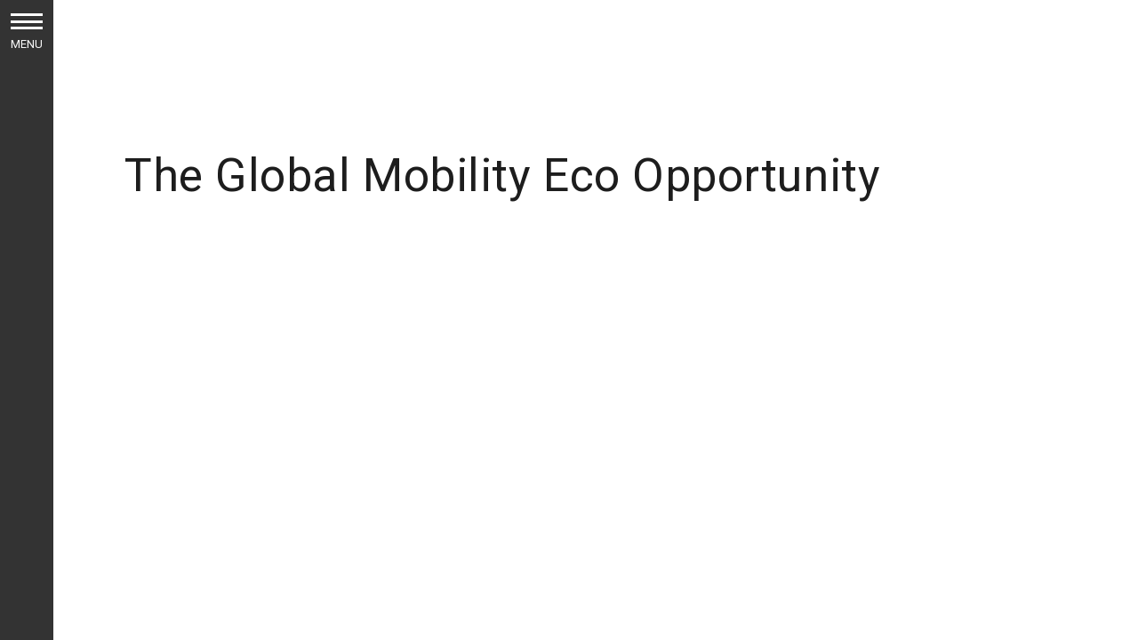

--- FILE ---
content_type: text/html; charset=UTF-8
request_url: https://www.expatride.com/blog/6700/ecoopportunity/
body_size: 10203
content:
<!DOCTYPE html>
<html class="no-js">
<style>
	.form-field--unsupported{
		display:none;
	}
</style>
<head>
	<meta charset="UTF-8">
	<meta http-equiv="X-UA-Compatible" content="IE=edge,chrome=1" />
	<meta name="msapplication-tap-highlight" content="no" />
	<meta name="viewport" content="user-scalable=no, initial-scale=1, maximum-scale=1, minimum-scale=1, width=device-width" />

	<title></title>

	<link rel="shortcut icon" type="image/x-icon" href="https://www.expatride.com/wp-content/themes/ExpatRide/media/logo/favicon.ico" />
	<link rel="apple-touch-icon" href="https://www.expatride.com/wp-content/themes/ExpatRide/media/logo/favicon-bg.png" />
	<link rel="pingback" href="https://www.expatride.com/xmlrpc.php" />
	<link href="https://scripts.koalition.com/expat-popup/static/css/main.css" rel="stylesheet">

	<meta name="twitter:site" content="@koalition" />
	<meta name="twitter:creator" content="@koalition" />
	

	<script>
		window.site = {"apiNonce":"d79eee0652","isDebug":false,"formidable":{"countries":["Afghanistan","Aland Islands","Albania","Algeria","American Samoa","Andorra","Angola","Anguilla","Antarctica","Antigua and Barbuda","Argentina","Armenia","Aruba","Australia","Austria","Azerbaijan","Bahamas","Bahrain","Bangladesh","Barbados","Belarus","Belgium","Belize","Benin","Bermuda","Bhutan","Bolivia","Bonaire, Sint Eustatius and Saba","Bosnia and Herzegovina","Botswana","Bouvet Island","Brazil","British Indian Ocean Territory","Brunei","Bulgaria","Burkina Faso","Burundi","C&ocirc;te d'Ivoire","Cambodia","Cameroon","Canada","Cape Verde","Cayman Islands","Central African Republic","Chad","Chile","China","Christmas Island","Cocos (Keeling) Islands","Colombia","Comoros","Congo","Cook Islands","Costa Rica","Croatia","Cuba","Curacao","Cyprus","Czech Republic","Denmark","Djibouti","Dominica","Dominican Republic","East Timor","Ecuador","Egypt","El Salvador","Equatorial Guinea","Eritrea","Estonia","Ethiopia","Falkland Islands (Malvinas)","Faroe Islands","Fiji","Finland","France","French Guiana","French Polynesia","French Southern Territories","Gabon","Gambia","Georgia","Germany","Ghana","Gibraltar","Greece","Greenland","Grenada","Guadeloupe","Guam","Guatemala","Guernsey","Guinea","Guinea-Bissau","Guyana","Haiti","Heard Island and McDonald Islands","Holy See","Honduras","Hong Kong","Hungary","Iceland","India","Indonesia","Iran","Iraq","Ireland","Isle of Man","Israel","Italy","Jamaica","Japan","Jersey","Jordan","Kazakhstan","Kenya","Kiribati","Kosovo","Kuwait","Kyrgyzstan","Laos","Latvia","Lebanon","Lesotho","Liberia","Libya","Liechtenstein","Lithuania","Luxembourg","Macao","Macedonia","Madagascar","Malawi","Malaysia","Maldives","Mali","Malta","Marshall Islands","Martinique","Mauritania","Mauritius","Mayotte","Mexico","Micronesia","Moldova","Monaco","Mongolia","Montenegro","Montserrat","Morocco","Mozambique","Myanmar","Namibia","Nauru","Nepal","Netherlands","New Caledonia","New Zealand","Nicaragua","Niger","Nigeria","Niue","Norfolk Island","North Korea","Northern Mariana Islands","Norway","Oman","Pakistan","Palau","Palestine","Panama","Papua New Guinea","Paraguay","Peru","Philippines","Pitcairn","Poland","Portugal","Puerto Rico","Qatar","Reunion","Romania","Russia","Rwanda","Saint Barthelemy","Saint Helena, Ascension and Tristan da Cunha","Saint Kitts and Nevis","Saint Lucia","Saint Martin (French part)","Saint Pierre and Miquelon","Saint Vincent and the Grenadines","Samoa","San Marino","Sao Tome and Principe","Saudi Arabia","Senegal","Serbia","Seychelles","Sierra Leone","Singapore","Sint Maarten (Dutch part)","Slovakia","Slovenia","Solomon Islands","Somalia","South Africa","South Georgia and the South Sandwich Islands","South Korea","South Sudan","Spain","Sri Lanka","Sudan","Suriname","Svalbard and Jan Mayen","Swaziland","Sweden","Switzerland","Syria","Taiwan","Tajikistan","Tanzania","Thailand","Timor-Leste","Togo","Tokelau","Tonga","Trinidad and Tobago","Tunisia","Turkey","Turkmenistan","Turks and Caicos Islands","Tuvalu","Uganda","Ukraine","United Arab Emirates","United Kingdom","United States","United States Minor Outlying Islands","Uruguay","Uzbekistan","Vanuatu","Vatican City","Venezuela","Vietnam","Virgin Islands, British","Virgin Islands, U.S.","Wallis and Futuna","Western Sahara","Yemen","Zambia","Zimbabwe"]},"templatePath":"\/wp-content\/themes\/ExpatRide","flagPath":"\/wp-content\/themes\/ExpatRide\/media\/flags","name":"ExpatRide","seperator":" \u2014 ","meta":{"fb":{"app_id":""},"og":{"locale":"en_US","type":"website"},"twitter":{"card":"summary_large_image","creator":"@koalition","site":"@koalition"}},"colors":{"blue":"#4487B5","light_blue":"#8BB6D4","gold":"rgb(221, 183, 126)","black":"#000000","dark_grey":"#313131","grey":"#7f7f7f","medium_grey":"#bfbfbf","light_grey":"#f2f2f2","white":"#ffffff"},"options":false,"routes":[{"id":8986,"order":0,"path":"\/webinar-registration\/","slug":"webinar-registration","template":"template-flexible.php","title":"ExpatRide Intro Webinar"},{"id":8688,"order":0,"path":"\/download-white-paper\/","slug":"download-white-paper","template":"template-flexible.php","title":"Download White Paper"},{"id":8525,"order":0,"path":"\/sustainability-webinar-confirmation\/","slug":"sustainability-webinar-confirmation","template":"template-flexible.php","title":"Driving Sustainability Webinar Confirmation"},{"id":8458,"order":0,"path":"\/sustainability-webinar\/","slug":"sustainability-webinar","template":"template-flexible.php","title":"Sustainability Webinar"},{"id":8180,"order":0,"path":"\/smooth-migration\/","slug":"smooth-migration","template":"template-flexible.php","title":"Smooth Migration | Expat Car Leasing &#038; Rental"},{"id":7809,"order":0,"path":"\/wp\/","slug":"wp","template":"template-flexible.php","title":"ExpatRide White Paper Driving Sustainability"},{"id":7716,"order":0,"path":"\/countries\/nei\/","slug":"nei","template":"template-flexible.php","title":"Expat Car Leasing | NEI Let&#8217;s Go!"},{"id":7641,"order":0,"path":"\/vip\/","slug":"vip","template":"template-flexible.php","title":"VIP Car Services | Relocation Services"},{"id":7632,"order":0,"path":"\/supplier-registration\/","slug":"supplier-registration","template":"template-flexible.php","title":"Supplier Registration"},{"id":7236,"order":0,"path":"\/subscribe-to-our-newsletter\/","slug":"subscribe-to-our-newsletter","template":"template-flexible.php","title":"Subscribe to our Newsletter"},{"id":7034,"order":0,"path":"\/bus\/","slug":"bus","template":"template-flexible.php","title":"Expat Bus and Coach Service | Relocation Support"},{"id":7032,"order":0,"path":"\/reservation-bus\/","slug":"reservation-bus","template":"template-flexible.php","title":"Bus and Coach Reservation"},{"id":7005,"order":0,"path":"\/contact-us\/","slug":"contact-us","template":"template-flexible.php","title":"Contact us"},{"id":6944,"order":0,"path":"\/reservation-cartus-client\/","slug":"reservation-cartus-client","template":"template-flexible.php","title":"Cartus Airport Transfer Reservation Form"},{"id":6926,"order":0,"path":"\/reservation-cartus\/","slug":"reservation-cartus","template":"template-flexible.php","title":"Cartus Airport Transfer and Rental Car Reservation"},{"id":6441,"order":0,"path":"\/ecoride-webinar\/","slug":"ecoride-webinar","template":"template-flexible.php","title":"EcoRide Webinar"},{"id":6362,"order":0,"path":"\/ecoride-sustainable-expat-car-service\/","slug":"ecoride-sustainable-expat-car-service","template":"template-flexible.php","title":"EcoRide"},{"id":6113,"order":0,"path":"\/weichert_workforce_mobility\/","slug":"weichert_workforce_mobility","template":"template-flexible.php","title":"Weichert Workforce Mobility &#8211; Expat Car Leasing"},{"id":5884,"order":0,"path":"\/jobs\/","slug":"jobs","template":"template-flexible.php","title":"Jobs at ExpatRide International"},{"id":5818,"order":0,"path":"\/sterling-lexicon\/","slug":"sterling-lexicon","template":"template-flexible.php","title":"Sterling Lexicon Expat Car Leasing"},{"id":5447,"order":0,"path":"\/altair\/","slug":"altair","template":"template-flexible.php","title":"Altair Expat Car Leasing"},{"id":4338,"order":0,"path":"\/blog\/","slug":"blog","template":"","title":"Blog Expat Mobility and Relocation Support","isBlogPage":true},{"id":4113,"order":10,"path":"\/glossary\/","slug":"glossary","template":"template-flexible.php","title":"Glossary for Expat Car Leasing | Rental | Airport Transfer | ExpatRide"},{"id":3893,"order":0,"path":"\/countries\/denmark-2\/","slug":"denmark-2","template":"template-flexible.php","title":"Sandbox"},{"id":3419,"order":0,"path":"\/countries\/aires\/","slug":"aires","template":"template-flexible.php","title":"Aires Partner Page"},{"id":3174,"order":0,"path":"\/countries\/heimatabroad\/","slug":"heimatabroad","template":"template-flexible.php","title":"HEIMAT &#8211; Expat Car leasing for Germans in USA"},{"id":3037,"order":10,"path":"\/newsletter\/","slug":"newsletter","template":"template-flexible.php","title":"ExpatRide | Global Mobility Newsletter"},{"id":3013,"order":0,"path":"\/corporate\/","slug":"corporate","template":"template-flexible.php","title":"Corporate Global Mobility Transportation Program"},{"id":2966,"order":0,"path":"\/payment\/","slug":"payment","template":"template-flexible.php","title":"Expat Payment Details"},{"id":2783,"order":0,"path":"\/noah-mobility\/","slug":"noah-mobility","template":"template-flexible.php","title":"Expat Car Leasing &#038; Rental &#8211; Noah Mobility"},{"id":2767,"order":0,"path":"\/opt-out-preferences\/","slug":"opt-out-preferences","template":"","title":"Opt-out preferences"},{"id":2768,"order":0,"path":"\/privacy-statement-us\/","slug":"privacy-statement-us","template":"","title":"Privacy statement (US)"},{"id":2765,"order":0,"path":"\/privacy-statement-eu\/","slug":"privacy-statement-eu","template":"","title":"Privacy statement (EU)"},{"id":2766,"order":0,"path":"\/disclaimer-expatride-website\/","slug":"disclaimer-expatride-website","template":"","title":"Disclaimer"},{"id":2762,"order":0,"path":"\/cookie-policy\/","slug":"cookie-policy","template":"","title":"Cookie policy"},{"id":2748,"order":0,"path":"\/movehub\/","slug":"movehub","template":"template-flexible.php","title":"Expat Car Leasing &#038; Rental &#8211; Crown Relocation &#8211; Move Hub"},{"id":2735,"order":0,"path":"\/crown-world-mobility\/","slug":"crown-world-mobility","template":"template-flexible.php","title":"Expat Car Leasing and Rental &#8211; Crown World Mobility"},{"id":2634,"order":0,"path":"\/reservation\/","slug":"reservation","template":"template-flexible.php","title":"Reservation Main Page Worldwide Services"},{"id":2623,"order":0,"path":"\/reservation-chauffeur\/","slug":"reservation-chauffeur","template":"template-flexible.php","title":"Chauffeur Reservation"},{"id":2352,"order":0,"path":"\/reservation-rentalcar\/","slug":"reservation-rentalcar","template":"template-flexible.php","title":"Airport Transfer and Rental Car Reservation"},{"id":2198,"order":0,"path":"\/impact\/","slug":"impact","template":"template-flexible.php","title":"Impact Group"},{"id":2027,"order":0,"path":"\/airport-transfer\/","slug":"airport-transfer","template":"template-flexible.php","title":"Airport Transfer for International Assignees | Relocation Services"},{"id":2012,"order":0,"path":"\/citrus\/","slug":"citrus","template":"template-flexible.php","title":"Citrus Relocation | Expat Car Leasing &#038; Rental"},{"id":914,"order":0,"path":"\/hcr\/","slug":"hcr","template":"template-flexible.php","title":"HCR"},{"id":902,"order":0,"path":"\/sirva\/","slug":"sirva","template":"template-flexible.php","title":"SIRVA"},{"id":447,"order":0,"path":"\/expat-chauffeur-service\/","slug":"expat-chauffeur-service","template":"template-flexible.php","title":"Expat Chauffeur Service Worldwide"},{"id":445,"order":0,"path":"\/rental\/","slug":"rental","template":"template-flexible.php","title":"Expat Car Rental"},{"id":324,"order":0,"path":"\/webinar\/","slug":"webinar","template":"template-flexible.php","title":"Webinar"},{"id":386,"order":0,"path":"\/about__trashed\/privacy-policy\/","slug":"privacy-policy","template":"","title":"Notice of Privacy Policy of ExpatRide International, Inc. (ExpatRide)"},{"id":351,"order":0,"path":"\/countries\/expat-car-leasing-usa\/","slug":"expat-car-leasing-usa","template":"template-flexible.php","title":"USA | Expat Car Leasing and Rental | Relocation Services"},{"id":336,"order":0,"path":"\/countries\/global-mobility\/","slug":"global-mobility","template":"template-flexible.php","title":"Global | Expat Car Leasing and Rental | Relocation Services"},{"id":326,"order":0,"path":"\/partners\/","slug":"partners","template":"template-flexible.php","title":"ExpatRide RMC &#038; DSP Partner Program"},{"id":288,"order":30,"path":"\/countries\/","slug":"countries","template":"template-redirect.php","title":"Countries"},{"id":91,"order":0,"path":"\/countries\/china-expat-car-services\/","slug":"china-expat-car-services","template":"template-flexible.php","title":"Protected: China | Expat Chauffeur and Rental Cars | Relocation Services"},{"id":8,"order":0,"path":"\/about\/","slug":"about","template":"template-flexible.php","title":"About ExpatRide International"},{"id":6,"order":10,"path":"\/","slug":"home","template":"template-flexible.php","title":"Expat Car Leasing | Rental Car | Chauffeur Services | ExpatRide","isFrontPage":true}],"settings":{"FACEBOOK_APP_ID":"","GOOGLE_ANALYTICS_ID":"UA-24214482-1","ERROR_JS_DESC":"To activate JavaScript in your browser <a href=\"http:\/\/activatejavascript.org\/\" target=\"_blank\">follow these instructions<\/a>","ERROR_JS_MOD_DESC":"You need JavaScript and a modern browser to fully experience this site. To activate JavaScript in your browser <a href=\"http:\/\/activatejavascript.org\/\" target=\"_blank\">follow these instructions<\/a>","ERROR_JS_MOD_TITLE":"This part of the site doesn't work without JavaScript.","ERROR_JS_TITLE":"You need JavaScript and a modern browser to fully experience this site.","ERROR_NOT_FOUND_DESC":"We couldn't find the page you requested. So sorry!","ERROR_NOT_FOUND_TITLE":"Page not found","ERROR_UNKNOWN_DESC":"Something completely unexpected happened. We're so sorry for any inconvenience this might have caused!","ERROR_UNKNOWN_TITLE":"Unknown error","FORM_DEFAULT_ID":"9","FORM_NEXT_PAGE":"Next","FORM_PREVIOUS_PAGE":"Previous","FORM_SUBMIT":"Submit","FORM_SUCCESS_DESC":"We got your information and will get back to you as soon as possible","FORM_SUCCESS_TITLE":"Thank you!","FORM_UNSUPPORTED_FIELD":"Unsupported field selected. Please don't use this field type.","LEGAL_COPYRIGHT":"ExpatRide International Copyright \u00a9 All Rights Reserved","LOADING":"Loading","LOGO_TEXT":"Boilerplate","NEWS_LABEL_LOADING":"Loading","NEWS_LABEL_MORE":"Show more","SHOW_MORE":"Show more","TWITTER_HANDLE":"koalition","0":false,"custom_css_post_id":-1,"nav_menu_locations":{"main":2,"country":3,"chauffeur":4,"countries":3,"footer":5,"privacy":6,"rental":7,"leasing":8,"rental_americas":9,"rental_asia":11,"rental_africa":10,"rental_europe":12}},"strings":{"LOADING_TEXT":"Loading...","ERROR_EMPTY_PAGE_DESC":"You seem to have found a completely empty page. How odd.","ERROR_EMPTY_PAGE_TITLE":"Empty page","ERROR_404_PAGE_DESC":"We couldn't find the page you are looking for. How odd. Go to our <a href=\"\/\">frontpage to get started<\/a>.","ERROR_404_PAGE_TITLE":"Whoops","ERROR_JS_DESC":"To activate JavaScript in your browser <a href=\"http:\/\/activatejavascript.org\/\" target=\"_blank\">follow these instructions<\/a>.","ERROR_JS_TITLE":"You need JavaScript and a modern browser to fully experience this site.","ERROR_MAILCHIMP_API":"Could not connect to Mailchimp API","ERROR_UNKNOWN_DESC":"Something completely unexpected happened. We're so sorry for any inconvenience this might have caused!","ERROR_UNKNOWN_TITLE":"Unknown error","BLOG_BTN":"Position","JOBS_EMPTY":"No current job openings.","POSTS_CATEGORY_ALL":"All","POSTS_CATEGORY_FILTERS":"Filters","POSTS_LOAD_MORE":"More Mobility Insights","POST_BACK":"Back to overview","POST_BYLINE_PREFIX":"By\u2014","POST_SHARE":"Share","TITLE_SEPERATOR":" \u2013 ","WORK_BACK":"Back to overview","WORK_CLIENT_PREFIX":"Work","WORK_LIST_CTA":"View case study","WORK_SERVICE_TITLE":"Services","FB_APP_ID":"","HUBSPOT_PORTAL_ID":"2211110"}};
	</script>
	<script defer="defer" src="https://scripts.koalition.com/expat-popup/static/js/main.js"></script>

	<meta name='robots' content='index, follow, max-image-preview:large, max-snippet:-1, max-video-preview:-1' />
	<style>img:is([sizes="auto" i], [sizes^="auto," i]) { contain-intrinsic-size: 3000px 1500px }</style>
	
	<!-- This site is optimized with the Yoast SEO Premium plugin v24.5 (Yoast SEO v26.6) - https://yoast.com/wordpress/plugins/seo/ -->
	<meta name="description" content="The Global Mobility Eco Opportunity - How Going Green is Good for Business" />
	<link rel="canonical" href="https://www.expatride.com/blog/6700/ecoopportunity/" />
	<meta property="og:locale" content="en_US" />
	<meta property="og:type" content="article" />
	<meta property="og:title" content="The EcoRide Program" />
	<meta property="og:description" content="Even though the Global Mobility Industry has a long way to go, there are still opportunities to make a significant difference!" />
	<meta property="og:url" content="https://www.expatride.com/blog/6700/ecoopportunity/" />
	<meta property="og:site_name" content="ExpatRide" />
	<meta property="article:publisher" content="https://www.facebook.com/expatride/" />
	<meta property="article:published_time" content="2021-06-29T12:39:15+00:00" />
	<meta property="article:modified_time" content="2024-07-15T01:58:53+00:00" />
	<meta property="og:image" content="https://www.expatride.com/wp-content/uploads/2021/06/Global-Mobility-Eco-Opportunity-ExpatRide-5.png" />
	<meta property="og:image:width" content="1748" />
	<meta property="og:image:height" content="1004" />
	<meta property="og:image:type" content="image/png" />
	<meta name="author" content="ExpatRide Website" />
	<meta name="twitter:card" content="summary_large_image" />
	<meta name="twitter:title" content="The Global Mobility Eco Opportunity" />
	<meta name="twitter:creator" content="@expatride" />
	<meta name="twitter:site" content="@expatride" />
	<meta name="twitter:label1" content="Written by" />
	<meta name="twitter:data1" content="ExpatRide Website" />
	<!-- / Yoast SEO Premium plugin. -->


<link rel='dns-prefetch' href='//www.expatride.com' />
<link rel='dns-prefetch' href='//www.googletagmanager.com' />
<link rel='stylesheet' id='formidable-css' href='https://www.expatride.com/wp-content/plugins/formidable/css/formidableforms.css?ver=12162038' type='text/css' media='all' />
<style id='cl-heyzine-block-heyzine-block-style-inline-css' type='text/css'>


</style>
<link rel='stylesheet' id='wp-components-css' href='https://www.expatride.com/wp-includes/css/dist/components/style.min.css?ver=610d268b9c76e3deed888ba59a2467d4' type='text/css' media='all' />
<link rel='stylesheet' id='wp-preferences-css' href='https://www.expatride.com/wp-includes/css/dist/preferences/style.min.css?ver=610d268b9c76e3deed888ba59a2467d4' type='text/css' media='all' />
<link rel='stylesheet' id='wp-block-editor-css' href='https://www.expatride.com/wp-includes/css/dist/block-editor/style.min.css?ver=610d268b9c76e3deed888ba59a2467d4' type='text/css' media='all' />
<link rel='stylesheet' id='popup-maker-block-library-style-css' href='https://www.expatride.com/wp-content/plugins/popup-maker/dist/packages/block-library-style.css?ver=dbea705cfafe089d65f1' type='text/css' media='all' />
<link rel='stylesheet' id='gn-frontend-gnfollow-style-css' href='https://www.expatride.com/wp-content/plugins/gn-publisher/assets/css/gn-frontend-gnfollow.min.css?ver=1.5.25' type='text/css' media='all' />
<link rel='stylesheet' id='cmplz-general-css' href='https://www.expatride.com/wp-content/plugins/complianz-gdpr-premium/assets/css/cookieblocker.min.css?ver=1753216707' type='text/css' media='all' />
<link rel='stylesheet' id='jquery-lazyloadxt-spinner-css-css' href='//www.expatride.com/wp-content/plugins/a3-lazy-load/assets/css/jquery.lazyloadxt.spinner.css?ver=610d268b9c76e3deed888ba59a2467d4' type='text/css' media='all' />
<script type="text/javascript" src="https://www.expatride.com/wp-includes/js/jquery/jquery.min.js?ver=3.7.1" id="jquery-core-js"></script>
<script type="text/javascript" src="https://www.expatride.com/wp-includes/js/jquery/jquery-migrate.min.js?ver=3.4.1" id="jquery-migrate-js"></script>

<!-- Google tag (gtag.js) snippet added by Site Kit -->
<!-- Google Analytics snippet added by Site Kit -->
<script type="text/javascript" src="https://www.googletagmanager.com/gtag/js?id=GT-MRM759RZ" id="google_gtagjs-js" async></script>
<script type="text/javascript" id="google_gtagjs-js-after">
/* <![CDATA[ */
window.dataLayer = window.dataLayer || [];function gtag(){dataLayer.push(arguments);}
gtag("set","linker",{"domains":["www.expatride.com"]});
gtag("js", new Date());
gtag("set", "developer_id.dZTNiMT", true);
gtag("config", "GT-MRM759RZ");
/* ]]> */
</script>
<link rel="https://api.w.org/" href="https://www.expatride.com/wp-json/" /><link rel="alternate" title="JSON" type="application/json" href="https://www.expatride.com/wp-json/wp/v2/posts/6700" /><link rel="alternate" title="oEmbed (JSON)" type="application/json+oembed" href="https://www.expatride.com/wp-json/oembed/1.0/embed?url=https%3A%2F%2Fwww.expatride.com%2Fblog%2F6700%2Fecoopportunity%2F" />
<link rel="alternate" title="oEmbed (XML)" type="text/xml+oembed" href="https://www.expatride.com/wp-json/oembed/1.0/embed?url=https%3A%2F%2Fwww.expatride.com%2Fblog%2F6700%2Fecoopportunity%2F&#038;format=xml" />
<meta name="generator" content="Site Kit by Google 1.168.0" />

<!-- This site is optimized with the Schema plugin v1.7.9.6 - https://schema.press -->
<script type="application/ld+json">{"@context":"https:\/\/schema.org\/","@type":"BlogPosting","mainEntityOfPage":{"@type":"WebPage","@id":"https:\/\/www.expatride.com\/blog\/6700\/ecoopportunity\/"},"url":"https:\/\/www.expatride.com\/blog\/6700\/ecoopportunity\/","headline":"The Global Mobility Eco Opportunity","datePublished":"2021-06-29T08:39:15-04:00","dateModified":"2024-07-14T21:58:53-04:00","publisher":{"@type":"Organization","@id":"https:\/\/www.expatride.com\/#organization","name":"ExpatRide International","logo":{"@type":"ImageObject","url":"https:\/\/expatride.com\/wp-content\/uploads\/2018\/10\/ExpatRide-New-logo_noshadow.png","width":600,"height":60}},"articleSection":"Expat Car Lease","keywords":"Car leasing, COVID-19, global mobility, Mobility strategy, relocation service, safe transportation","author":{"@type":"Person","name":"ExpatRide Website","url":"https:\/\/www.expatride.com\/blog\/author\/jesper\/","image":{"@type":"ImageObject","url":"https:\/\/secure.gravatar.com\/avatar\/972c99f6bb19b7bf7a3bb92a1119ad19ad6c7d1f2c3a7aa7d9505b79cec27cc9?s=96&d=mm&r=g","height":96,"width":96},"sameAs":["http:\/\/www.ExpatRide.com"]}}</script>

			<style>.cmplz-hidden {
					display: none !important;
				}</style><meta name="twitter:card" content="Expat Car Leasing | Rental | Chauffeur Services | ExpatRide" />
 <meta name="twitter:description" content="ExpatRide provides Expat Car Leasing, Long Term Car Rental, Personal Chauffeur Services & Airport Transfers. A Global Mobility Program For Internationals" />
 <meta name="twitter:title" content="Expat Car Leasing" />
 <meta name="twitter:site" content="@expatride" />
  <meta name="twitter:image" content="https://www.expatride.com/wp-content/uploads/2017/06/AdobeStock_123522491-panorama-1600x400.jpeg" />
	<link rel="stylesheet" href="/wp-content/themes/ExpatRide/assets/styles.6a0f62f.css" />
	<script src="/wp-content/themes/ExpatRide/assets/bundle.6a0f62f.js"></script>

</head>
<!--Start of Tawk.to Script-->

<script type="text/javascript">

var Tawk_API=Tawk_API||{}, Tawk_LoadStart=new Date();

(function(){

var s1=document.createElement("script"),s0=document.getElementsByTagName("script")[0];

s1.async=true;

s1.src='https://embed.tawk.to/5d5d6bdeeb1a6b0be608a48a/default';

s1.charset='UTF-8';

s1.setAttribute('crossorigin','*');

s0.parentNode.insertBefore(s1,s0);

})();

</script>

<!--End of Tawk.to Script-->
<body data-rsssl=1>

<div id="root"></div>

<script type="text/plain" data-service="google-analytics" data-category="statistics">
	(function(i,s,o,g,r,a,m){i['GoogleAnalyticsObject']=r;i[r]=i[r]||function(){
	(i[r].q=i[r].q||[]).push(arguments)},i[r].l=1*new Date();a=s.createElement(o),
	m=s.getElementsByTagName(o)[0];a.async=1;a.src=g;m.parentNode.insertBefore(a,m)
	})(window,document,'script','//www.google-analytics.com/analytics.js','ga');

	ga('create', 'UA-24214482-1', 'auto');
	ga('send', 'pageview');
</script>



<div id="app">
	<div class="fallback">


		<footer class="footer">
	<div class="wrapper">
		<div class="footer__inner">

			<nav class="footer__nav">
				<ul id="menu-footer" class="footer__wp-list"><li id="menu-item-7549" class="menu-item menu-item-type-taxonomy menu-item-object-category current-post-ancestor current-menu-parent current-post-parent menu-item-has-children menu-item-7549"><a href="https://www.expatride.com/blog/category/global-mobility-strategy/">About ExpatRide</a>
<ul class="sub-menu">
	<li id="menu-item-380" class="menu-item menu-item-type-post_type menu-item-object-page menu-item-380"><a href="https://www.expatride.com/about/">About us</a></li>
	<li id="menu-item-3030" class="menu-item menu-item-type-post_type menu-item-object-page menu-item-3030"><a href="https://www.expatride.com/partners/">RMC &#038; DSP Partner Program</a></li>
	<li id="menu-item-2152" class="li_icon menu-item menu-item-type-custom menu-item-object-custom menu-item-2152"><a href="https://www.linkedin.com/company/2780545/">LinkedIn</a></li>
	<li id="menu-item-2151" class="fb_icon menu-item menu-item-type-custom menu-item-object-custom menu-item-2151"><a href="https://www.facebook.com/expatride/">Facebook</a></li>
	<li id="menu-item-5435" class="menu-item menu-item-type-custom menu-item-object-custom menu-item-5435"><a href="https://www.instagram.com/expatride/">Instagram</a></li>
	<li id="menu-item-5436" class="menu-item menu-item-type-custom menu-item-object-custom menu-item-5436"><a href="https://twitter.com/expatride">Twitter</a></li>
	<li id="menu-item-5509" class="menu-item menu-item-type-custom menu-item-object-custom menu-item-5509"><a href="https://cbb3ed90.sibforms.com/serve/[base64]">Subscribe to our newsletter</a></li>
</ul>
</li>
</ul>			</nav>

			<div class="footer__legal">
				<p class="footer__legal-text">ExpatRide International Copyright © All Rights Reserved</p>
				<ul id="menu-privacy" class="footer__wp-list"><li id="menu-item-388" class="menu-item menu-item-type-post_type menu-item-object-page menu-item-388"><a href="https://www.expatride.com/about__trashed/privacy-policy/">Privacy Policy</a></li>
<li id="menu-item-2763" class="menu-item menu-item-type-post_type menu-item-object-page menu-item-2763"><a href="https://www.expatride.com/cookie-policy/">Cookie policy</a></li>
<li id="menu-item-2771" class="menu-item menu-item-type-post_type menu-item-object-page menu-item-2771"><a href="https://www.expatride.com/opt-out-preferences/">Opt-out preferences</a></li>
<li id="menu-item-2772" class="menu-item menu-item-type-post_type menu-item-object-page menu-item-2772"><a href="https://www.expatride.com/privacy-statement-eu/">Privacy statement (EU)</a></li>
<li id="menu-item-2773" class="menu-item menu-item-type-post_type menu-item-object-page menu-item-2773"><a href="https://www.expatride.com/privacy-statement-us/">Privacy statement (US)</a></li>
<li id="menu-item-2774" class="menu-item menu-item-type-post_type menu-item-object-page menu-item-2774"><a href="https://www.expatride.com/disclaimer-expatride-website/">Disclaimer</a></li>
</ul>			</div>
		</div>
	</div>
</footer>
	</div>
</div>




	<!-- No script fallback -->
	<noscript>
		<article class="js-warning">
			<div class="wrapper">
				<div class="js-warning__content">
					<p>
						<strong>You need JavaScript and a modern browser to fully experience this site.</strong>
						<span> To activate JavaScript in your browser <a href="http://activatejavascript.org/" target="_blank">follow these instructions</a>.</span>
					</p>
				</div>
			</div>
		</article>
	</noscript>

<!-- DigiCert Seal HTML -->

<!-- Place HTML on your site where the seal should appear -->

<div style="padding-top:10px;padding-bottom:10px;" id="DigiCertClickID_ity0yb_k"></div>

 

<!-- DigiCert Seal Code -->

<!-- Place with DigiCert Seal HTML or with other scripts -->

<script type="text/javascript">

                var __dcid = __dcid || [];

                __dcid.push({"cid":"DigiCertClickID_ity0yb_k","tag":"ity0yb_k"});

                (function(){var cid=document.createElement("script");cid.async=true;cid.src="//seal.digicert.com/seals/cascade/seal.min.js";var s = document.getElementsByTagName("script");var ls = s[(s.length - 1)];ls.parentNode.insertBefore(cid, ls.nextSibling);}());

</script>
<script type="text/javascript">
  document.addEventListener('DOMContentLoaded', function() {
	console.log(window.location.pathname);
    if (window.location.pathname.startsWith('/wp/')) {

      var rootDiv = document.getElementById('root');
      if (rootDiv) {
        rootDiv.style.display = 'none';
      }
    }
  });
</script>
</body>
</html>


--- FILE ---
content_type: text/css
request_url: https://www.expatride.com/wp-content/themes/ExpatRide/assets/styles.6a0f62f.css
body_size: 96293
content:
@import url(https://fonts.googleapis.com/css?family=Roboto:300,400);@import url(https://maxcdn.bootstrapcdn.com/font-awesome/4.7.0/css/font-awesome.min.css);/*! normalize.css v6.0.0 | MIT License | github.com/necolas/normalize.css */html{line-height:1.15;-ms-text-size-adjust:100%;-webkit-text-size-adjust:100%}article,aside,footer,header,nav,section{display:block}h1{font-size:2em;margin:.67em 0}figcaption,figure,main{display:block}figure{margin:1em 40px}hr{-webkit-box-sizing:content-box;box-sizing:content-box;height:0;overflow:visible}pre{font-family:monospace,monospace;font-size:1em}a{background-color:transparent;-webkit-text-decoration-skip:objects}abbr[title]{border-bottom:none;text-decoration:underline;-webkit-text-decoration:underline dotted;text-decoration:underline dotted}b,strong{font-weight:inherit;font-weight:bolder}code,kbd,samp{font-family:monospace,monospace;font-size:1em}dfn{font-style:italic}mark{background-color:#ff0;color:#000}small{font-size:80%}sub,sup{font-size:75%;line-height:0;position:relative;vertical-align:baseline}sub{bottom:-.25em}sup{top:-.5em}audio,video{display:inline-block}audio:not([controls]){display:none;height:0}img{border-style:none}svg:not(:root){overflow:hidden}button,input,optgroup,select,textarea{margin:0}button,input{overflow:visible}button,select{text-transform:none}[type=reset],[type=submit],button,html [type=button]{-webkit-appearance:button}[type=button]::-moz-focus-inner,[type=reset]::-moz-focus-inner,[type=submit]::-moz-focus-inner,button::-moz-focus-inner{border-style:none;padding:0}[type=button]:-moz-focusring,[type=reset]:-moz-focusring,[type=submit]:-moz-focusring,button:-moz-focusring{outline:1px dotted ButtonText}legend{-webkit-box-sizing:border-box;box-sizing:border-box;color:inherit;display:table;max-width:100%;padding:0;white-space:normal}progress{display:inline-block;vertical-align:baseline}textarea{overflow:auto}[type=checkbox],[type=radio]{-webkit-box-sizing:border-box;box-sizing:border-box;padding:0}[type=number]::-webkit-inner-spin-button,[type=number]::-webkit-outer-spin-button{height:auto}[type=search]{-webkit-appearance:textfield;outline-offset:-2px}[type=search]::-webkit-search-cancel-button,[type=search]::-webkit-search-decoration{-webkit-appearance:none}::-webkit-file-upload-button{-webkit-appearance:button;font:inherit}details,menu{display:block}summary{display:list-item}canvas{display:inline-block}[hidden],template{display:none}*,:after,:before{-webkit-box-sizing:border-box;box-sizing:border-box}body,html{min-width:280px;overflow:hidden;margin:0}html{font-size:100%;line-height:1.5;overflow-x:hidden;overflow-y:scroll;font-family:Roboto,Helvetica Neue,Helvetica,Arial,sans-serif;text-rendering:optimizeLegibility;color:#000;background:#fff;-webkit-tap-highlight-color:transparent}::-moz-selection{color:#fff;background:#4487b5}::selection{color:#fff;background:#4487b5}::-webkit-scrollbar{width:.5em;height:.5em}::-webkit-scrollbar-thumb{background:#708090}::-webkit-scrollbar-track{background:#b8c0c8}body{scrollbar-face-color:#708090;scrollbar-track-color:#b8c0c8}fieldset,form,label{display:block}fieldset{border:none;margin:0;padding:0}input[type=checkbox],input[type=file],input[type=radio],label[for]{cursor:pointer;-webkit-tap-highlight-color:rgba(0,0,0,0);-moz-tap-highlight-color:transparent;-ms-tap-highlight-color:transparent;-o-tap-highlight-color:transparent;tap-highlight-color:transparent}input,select,textarea{-webkit-box-sizing:border-box;box-sizing:border-box;border:none;border-radius:0;padding:0;font-size:.75em;line-height:1.33333;font-family:Roboto,Helvetica Neue,Helvetica,Arial,sans-serif;color:#000;background:#fff}input::-webkit-input-placeholder,select::-webkit-input-placeholder,textarea::-webkit-input-placeholder{font-size:.75em;line-height:1.33333;color:#000}input:-ms-input-placeholder,select:-ms-input-placeholder,textarea:-ms-input-placeholder{font-size:.75em;line-height:1.33333;color:#000}input::placeholder,select::placeholder,textarea::placeholder{font-size:.75em;line-height:1.33333;color:#000}input:focus,select:focus,textarea:focus{outline:none}input[type]{-webkit-box-sizing:border-box;box-sizing:border-box;cursor:text}textarea{height:10em;overflow:auto;resize:none}button{-webkit-appearance:none;-moz-appearance:none;-ms-appearance:none;-o-appearance:none;appearance:none;display:inline-block}input::-ms-clear,input::-ms-reveal{display:none!important}.blog a,a{outline:none;-webkit-touch-callout:none;-moz-touch-callout:none;-ms-touch-callout:none;-o-touch-callout:none;touch-callout:none;-webkit-tap-highlight-color:rgba(255,255,255,0);-moz-tap-highlight-color:hsla(0,0%,100%,0);-ms-tap-highlight-color:hsla(0,0%,100%,0);-o-tap-highlight-color:hsla(0,0%,100%,0);tap-highlight-color:hsla(0,0%,100%,0)}a{text-decoration:none}a,a:active,a:focus,a:hover{color:#fff}.blog a{outline:none;-webkit-touch-callout:none;-moz-touch-callout:none;-ms-touch-callout:none;-o-touch-callout:none;touch-callout:none;-webkit-tap-highlight-color:rgba(68,135,181,0);-moz-tap-highlight-color:rgba(68,135,181,0);-ms-tap-highlight-color:rgba(68,135,181,0);-o-tap-highlight-color:rgba(68,135,181,0);tap-highlight-color:rgba(68,135,181,0);color:inherit;text-decoration:none}.blog a:focus,.blog a:hover{color:#4487b5;cursor:hand}.blog a:active{font-weight:700}h1,h2,h3,h4,h5,h6{margin:0;letter-spacing:.55px;font-weight:400}dd,dt{display:block;margin:0;padding:0}dt{margin:8px 0 0;font-weight:700}blockquote,figcaption,figure,ol,p,table,ul{display:block;margin:8px 0 0;padding:0;letter-spacing:.55px}ul{list-style-type:disc}figcaption,figure{margin:0}code{font-size:.75em;line-height:1.33333;font-family:Courier New,Courier,Lucida Sans Typewriter,Lucida Typewriter,monospace}hr{margin:8px 0 0;height:1px;border:none;background:#646464}mark{display:inline-block;padding:0 .25em;color:#fff;background:#000}@media (min-width:568px){h1,h2{font-size:1.5em}}@media (min-width:768px){h1{font-size:2em}}@-webkit-keyframes u-fade-in{0%{opacity:0}}@keyframes u-fade-in{0%{opacity:0}}@-webkit-keyframes u-scale-down-in{0%{-webkit-transform:scale(1.025);transform:scale(1.025)}}@keyframes u-scale-down-in{0%{-webkit-transform:scale(1.025);transform:scale(1.025)}}@-webkit-keyframes u-slide-in-up{0%{opacity:0;-webkit-transform:translateY(40px);transform:translateY(40px)}}@keyframes u-slide-in-up{0%{opacity:0;-webkit-transform:translateY(40px);transform:translateY(40px)}}.js .fallback{position:absolute;width:1px;height:1px;margin:-1px;padding:0;overflow:hidden;clip:rect(0,0,0,0);border:0}.js-warning{width:100%;padding:8px 0;position:fixed;bottom:0;left:0;z-index:300;background-color:#e1c800}@media (min-width:768px){.js-warning{padding:16px 0}}.js-warning__content{font-size:.75em;line-height:1.33333}.js-warning__content:first-child{margin-top:0}@media (min-width:768px){.js-warning__content{font-size:1em;line-height:1.5}}.wrapper{padding:0 8px;max-width:1400px}@media (min-width:768px){.wrapper{padding:0 6.25%}}@media (min-width:1024px){.wrapper{margin-left:60px}.no-js .wrapper{margin-left:0}}@media (min-width:1460px){.no-js .wrapper,.wrapper{margin-left:auto;margin-right:auto}}.blog:not(.post-page) .wrapper{margin:0 13px;position:relative;z-index:300}@media (min-width:768px){.blog:not(.post-page) .wrapper{margin:0 20px;padding:0 40px}}@media (min-width:1800px){.blog:not(.post-page) .wrapper{width:1760px;max-width:1760px;margin:0 auto;padding:0 80px}}.feedback{margin:0 auto;max-width:40em;padding-top:16px;padding-bottom:16px}@media (min-width:1024px){.feedback{padding-top:80px;padding-bottom:80px}}.feedback__content,.feedback__title{text-align:center}.feedback__title{font-size:1.5em;line-height:1.33333;text-transform:uppercase;font-style:italic}.feedback__content{margin-top:16px;font-size:1em;line-height:1.5}.feedback--error{background:rgba(225,200,0,.8)}.bg-img{overflow:hidden}.bg-img__gfx{width:100%;height:100%;background-position:50%;background-repeat:no-repeat;background-attachment:absolute;background-size:cover;background-color:#646464}.brand-grid__item:before{content:"";display:block}.brand-grid__inner:after{display:block;content:"";clear:both;height:0;font-size:0;visibility:hidden}.brand-grid__inner{margin-left:-20px;margin-right:-20px}.brand-grid{color:#fff;-webkit-transition:.4s cubic-bezier(.165,.84,.44,1);transition:.4s cubic-bezier(.165,.84,.44,1)}.brand-grid__outer{overflow:hidden}@media (min-width:1024px){.brand-grid__outer{margin-left:60px}.no-js .brand-grid__outer{margin-left:0}}.brand-grid__inner{position:relative;-webkit-transition:.4s cubic-bezier(.165,.84,.44,1);transition:.4s cubic-bezier(.165,.84,.44,1)}.brand-grid--hidden .brand-grid__inner{-webkit-transform:scale(1.1);transform:scale(1.1);-webkit-transition-timing-function:cubic-bezier(.895,.03,.685,.22);transition-timing-function:cubic-bezier(.895,.03,.685,.22)}.brand-grid__item{float:left;width:50%;-webkit-box-sizing:border-box;box-sizing:border-box;padding-left:20px;padding-right:20px;height:100px;padding-top:16px;position:relative;text-align:center;-webkit-animation:brand-grid-item .8s;animation:brand-grid-item .8s}.brand-grid__item:before{position:absolute;top:20%;right:20%;bottom:20%;left:20%;background:50% no-repeat;background-size:contain;-webkit-animation:brand-grid-item-gfx .6s cubic-bezier(.165,.84,.44,1);animation:brand-grid-item-gfx .6s cubic-bezier(.165,.84,.44,1)}.no-js .brand-grid__item:before{content:attr(title);font-size:1.5em;line-height:1.33333;text-transform:uppercase;background-image:none!important}@media (min-width:768px){.brand-grid__item{height:200px}}@-webkit-keyframes brand-grid-item{0%{opacity:0}to{opacity:1;z-index:200}}@keyframes brand-grid-item{0%{opacity:0}to{opacity:1;z-index:200}}@-webkit-keyframes brand-grid-item-gfx{0%{-webkit-transform:translateY(50px);transform:translateY(50px)}to{-webkit-transform:translateY(0);transform:translateY(0)}}@keyframes brand-grid-item-gfx{0%{-webkit-transform:translateY(50px);transform:translateY(50px)}to{-webkit-transform:translateY(0);transform:translateY(0)}}.brand-grid--1 .brand-grid__item{float:left;width:100%;-webkit-box-sizing:border-box;box-sizing:border-box;padding-left:20px;padding-right:20px}.brand-grid--2 .brand-grid__item,.brand-grid--3 .brand-grid__item{float:left;width:50%;-webkit-box-sizing:border-box;box-sizing:border-box;padding-left:20px;padding-right:20px}.brand-grid--3 .brand-grid__item--2{float:left;width:100%;-webkit-box-sizing:border-box;box-sizing:border-box;padding-left:20px;padding-right:20px}@media (min-width:768px){.brand-grid--3 .brand-grid__item{width:25%}.brand-grid--3 .brand-grid__item,.brand-grid--3 .brand-grid__item--1{float:left;-webkit-box-sizing:border-box;box-sizing:border-box;padding-left:20px;padding-right:20px}.brand-grid--3 .brand-grid__item--1{width:50%}}.brand-grid--4 .brand-grid__item{float:left;width:50%;-webkit-box-sizing:border-box;box-sizing:border-box;padding-left:20px;padding-right:20px}@media (min-width:768px){.brand-grid--4 .brand-grid__item{float:left;width:25%;-webkit-box-sizing:border-box;box-sizing:border-box;padding-left:20px;padding-right:20px}}.brand-grid--5 .brand-grid__item{width:50%}.brand-grid--5 .brand-grid__item,.brand-grid--5 .brand-grid__item--2{float:left;-webkit-box-sizing:border-box;box-sizing:border-box;padding-left:20px;padding-right:20px}.brand-grid--5 .brand-grid__item--2{width:100%}@media (min-width:768px){.brand-grid--5 .brand-grid__item{float:left;width:25%;-webkit-box-sizing:border-box;box-sizing:border-box;padding-left:20px;padding-right:20px}.brand-grid--5 .brand-grid__item--0,.brand-grid--5 .brand-grid__item--1,.brand-grid--5 .brand-grid__item--3{float:left;width:50%;-webkit-box-sizing:border-box;box-sizing:border-box;padding-left:20px;padding-right:20px}}.brand-grid--6 .brand-grid__item{float:left;width:50%;-webkit-box-sizing:border-box;box-sizing:border-box;padding-left:20px;padding-right:20px}@media (min-width:768px){.brand-grid--6 .brand-grid__item{width:25%}.brand-grid--6 .brand-grid__item,.brand-grid--6 .brand-grid__item--0{float:left;-webkit-box-sizing:border-box;box-sizing:border-box;padding-left:20px;padding-right:20px}.brand-grid--6 .brand-grid__item--0{width:50%}.brand-grid--6 .brand-grid__item--1{height:400px;position:absolute;left:50%}.brand-grid--6 .brand-grid__item--2,.brand-grid--6 .brand-grid__item--5{margin-left:25%}}.brand-grid__item--aston_martin{color:#000;background-color:#fff}.brand-grid__item--aston_martin:before{background-image:url(/wp-content/themes/ExpatRide/assets/aston_martin.5a45b9.png)}.brand-grid__item--audi{color:#000;background-color:#000}.brand-grid__item--audi:before{background-image:url(/wp-content/themes/ExpatRide/assets/audi.d7b422.png)}.brand-grid__item--bentley{background-color:#df0a18}.brand-grid__item--bentley:before{background-image:url(/wp-content/themes/ExpatRide/assets/bentley.baede7.png)}.brand-grid__item--bmw{background-color:#0d66a3}.brand-grid__item--bmw:before{background-image:url(/wp-content/themes/ExpatRide/assets/bmw.0b46ea.png)}.brand-grid__item--bugatti{background-color:#0f69c9}.brand-grid__item--bugatti:before{background-image:url(/wp-content/themes/ExpatRide/assets/bugatti.627912.png)}.brand-grid__item--buick{background-color:#fff}.brand-grid__item--buick:before{background-image:url(/wp-content/themes/ExpatRide/assets/buick.6e220e.png)}.brand-grid__item--byd{background-color:#c9c9c9}.brand-grid__item--byd:before{background-image:url(/wp-content/themes/ExpatRide/assets/byd.fece5f.png)}.brand-grid__item--cadillac{background-color:#fff}.brand-grid__item--cadillac:before{background-image:url(/wp-content/themes/ExpatRide/assets/cadillac.a2cc21.png)}.brand-grid__item--chevrolet{background-color:#e20002}.brand-grid__item--chevrolet:before{background-image:url(/wp-content/themes/ExpatRide/assets/chevrolet.af057c.png)}.brand-grid__item--chrysler:before{background-image:url(/wp-content/themes/ExpatRide/assets/chrysler.be2849.png)}.brand-grid__item--chrysler{background-color:#f1f1f1}.brand-grid__item--chrysler:before{background-image:url(/wp-content/themes/ExpatRide/assets/chrysler.be2849.png)}.brand-grid__item--citroen{background-color:#f1f1f1}.brand-grid__item--citroen:before{background-image:url(/wp-content/themes/ExpatRide/assets/citroen.ebd0b0.png)}.brand-grid__item--citroen{background-color:#666}.brand-grid__item--citroen:before{background-image:url(/wp-content/themes/ExpatRide/assets/dacia.cfa0f9.png)}.brand-grid__item--daihatsu{background-color:#fafafa}.brand-grid__item--daihatsu:before{background-image:url(/wp-content/themes/ExpatRide/assets/daihatsu.873794.png)}.brand-grid__item--dodge{background-color:#fafafa}.brand-grid__item--dodge:before{background-image:url(/wp-content/themes/ExpatRide/assets/dodge.5a13e9.png)}.brand-grid__item--ferrari{background-color:#ea202d}.brand-grid__item--ferrari:before{background-image:url(/wp-content/themes/ExpatRide/assets/ferrari.851761.png)}.brand-grid__item--fiat{background-color:#a81d31}.brand-grid__item--fiat:before{background-image:url(/wp-content/themes/ExpatRide/assets/fiat.e79463.png)}.brand-grid__item--ford{background-color:#000}.brand-grid__item--ford:before{background-image:url(/wp-content/themes/ExpatRide/assets/ford.d53a7b.png)}.brand-grid__item--geely{background-color:#fafafa}.brand-grid__item--geely:before{background-image:url(/wp-content/themes/ExpatRide/assets/geely.2e3197.png)}.brand-grid__item--genesis{background-color:#000}.brand-grid__item--genesis:before{background-image:url(/wp-content/themes/ExpatRide/assets/genesis.4467d8.png)}.brand-grid__item--gmc{background-color:#fff}.brand-grid__item--gmc:before{background-image:url(/wp-content/themes/ExpatRide/assets/gmc.71217b.png)}.brand-grid__item--holden{background-color:#f1f1f1}.brand-grid__item--holden:before{background-image:url(/wp-content/themes/ExpatRide/assets/holden.13860f.png)}.brand-grid__item--honda{background-color:#f1f1f1}.brand-grid__item--honda:before{background-image:url(/wp-content/themes/ExpatRide/assets/honda.837f14.png)}.brand-grid__item--hyundai{background-color:#a3d8f0}.brand-grid__item--hyundai:before{background-image:url(/wp-content/themes/ExpatRide/assets/hyundai.54937b.png)}.brand-grid__item--infiniti{background-color:#000}.brand-grid__item--infiniti:before{background-image:url(/wp-content/themes/ExpatRide/assets/infiniti.44ff27.png)}.brand-grid__item--isuzu{background-color:#e2dad8}.brand-grid__item--isuzu:before{background-image:url(/wp-content/themes/ExpatRide/assets/isuzu.64eb18.png)}.brand-grid__item--jaguar{color:#000;background-color:#d7e2e8}.brand-grid__item--jaguar:before{background-image:url(/wp-content/themes/ExpatRide/assets/jaguar.1c2d90.png)}.brand-grid__item--kia{background-color:#2f2f2f}.brand-grid__item--kia:before{background-image:url(/wp-content/themes/ExpatRide/assets/kia.ebe35e.png)}.brand-grid__item--jeep{background-color:#485f2b}.brand-grid__item--jeep:before{background-image:url(/wp-content/themes/ExpatRide/assets/jeep.2d8107.png)}.brand-grid__item--lada{background-color:#f1f1f1}.brand-grid__item--lada:before{background-image:url(/wp-content/themes/ExpatRide/assets/lada.2680a2.png)}.brand-grid__item--lamborghini{background-color:#bc8833}.brand-grid__item--lamborghini:before{background-image:url(/wp-content/themes/ExpatRide/assets/lamborghini.e9a2b3.png)}.brand-grid__item--lancia{background-color:#17212a}.brand-grid__item--lancia:before{background-image:url(/wp-content/themes/ExpatRide/assets/lancia.ba8f0e.png)}.brand-grid__item--land.rover{background-color:#17212a}.brand-grid__item--land.rover:before{background-image:url(/wp-content/themes/ExpatRide/assets/land_rover.a810de.png)}.brand-grid__item--lincoln{background-color:#fafafa}.brand-grid__item--lincoln:before{background-image:url(/wp-content/themes/ExpatRide/assets/lincoln.f79c12.png)}.brand-grid__item--lotus{background-color:#f9a933}.brand-grid__item--lotus:before{background-image:url(/wp-content/themes/ExpatRide/assets/lotus.1773f2.png)}.brand-grid__item--lexus{background-color:#f1f1f1}.brand-grid__item--lexus:before{background-image:url(/wp-content/themes/ExpatRide/assets/lexus.edd07f.png)}.brand-grid__item--maserati{background-color:#0f2a4f}.brand-grid__item--maserati:before{background-image:url(/wp-content/themes/ExpatRide/assets/maserati.ed4b48.png)}.brand-grid__item--mazda{background-color:#d9d1ce}.brand-grid__item--mazda:before{background-image:url(/wp-content/themes/ExpatRide/assets/mazda.06c491.png)}.brand-grid__item--mercedes-benz{background-color:#d9d1ce}.brand-grid__item--mercedes-benz:before{background-image:url(/wp-content/themes/ExpatRide/assets/mercedes_benz.3a57bb.png)}.brand-grid__item--mg{background-color:#ae020d}.brand-grid__item--mg:before{background-image:url(/wp-content/themes/ExpatRide/assets/mg.0eabfa.png)}.brand-grid__item--mitsubishi{background-color:#f1f1f1}.brand-grid__item--mitsubishi:before{background-image:url(/wp-content/themes/ExpatRide/assets/mitsubishi.3f6332.png)}.brand-grid__item--nissan{background-color:#fff}.brand-grid__item--nissan:before{background-image:url(/wp-content/themes/ExpatRide/assets/nissan.b0e440.png)}.brand-grid__item--opel{background-color:#fff}.brand-grid__item--opel:before{background-image:url(/wp-content/themes/ExpatRide/assets/opel.e28eff.png)}.brand-grid__item--peugeot{background-color:#f1f1f1}.brand-grid__item--peugeot:before{background-image:url(/wp-content/themes/ExpatRide/assets/peugeot.b55926.png)}.brand-grid__item--porsche{background-color:#ce0000}.brand-grid__item--porsche:before{background-image:url(/wp-content/themes/ExpatRide/assets/porsche.b898a1.png)}.brand-grid__item--renault{background-color:#fbb431}.brand-grid__item--renault:before{background-image:url(/wp-content/themes/ExpatRide/assets/renault.ca2399.png)}.brand-grid__item--roewe{background-color:#666}.brand-grid__item--roewe:before{background-image:url(/wp-content/themes/ExpatRide/assets/roewe.a45ff3.png)}.brand-grid__item--rolls_royce{background-color:#000}.brand-grid__item--rolls_royce:before{background-image:url(/wp-content/themes/ExpatRide/assets/rolls_royce.8c81a0.png)}.brand-grid__item--seat{background-color:#000}.brand-grid__item--seat:before{background-image:url(/wp-content/themes/ExpatRide/assets/seat.69196a.png)}.brand-grid__item--skoda{background-color:#2e8239}.brand-grid__item--skoda:before{background-image:url(/wp-content/themes/ExpatRide/assets/skoda.33875b.png)}.brand-grid__item--smart{background-color:#f6ba35}.brand-grid__item--smart:before{background-image:url(/wp-content/themes/ExpatRide/assets/smart.0686de.png)}.brand-grid__item--ssangyong{background-color:#b7d1d4}.brand-grid__item--ssangyong:before{background-image:url(/wp-content/themes/ExpatRide/assets/ssangyong.83d072.png)}.brand-grid__item--subaru{background-color:#788c9b}.brand-grid__item--subaru:before{background-image:url(/wp-content/themes/ExpatRide/assets/subaru.301b62.png)}.brand-grid__item--suzuki{background-color:#f6f6f6}.brand-grid__item--suzuki:before{background-image:url(/wp-content/themes/ExpatRide/assets/suzuki.42a402.png)}.brand-grid__item--tata{background-color:#fff}.brand-grid__item--tata:before{background-image:url(/wp-content/themes/ExpatRide/assets/tata.5a305e.png)}.brand-grid__item--mini{background-color:#000}.brand-grid__item--mini:before{background-image:url(/wp-content/themes/ExpatRide/assets/mini.0187b7.png)}.brand-grid__item--tesla{background-color:#df1731}.brand-grid__item--tesla:before{background-image:url(/wp-content/themes/ExpatRide/assets/tesla.eac137.png)}.brand-grid__item--toyota{background-color:#2c86b8}.brand-grid__item--toyota:before{background-image:url(/wp-content/themes/ExpatRide/assets/toyota.0c5d05.png)}.brand-grid__item--vauxhall{background-color:#fff}.brand-grid__item--vauxhall:before{background-image:url(/wp-content/themes/ExpatRide/assets/vauxhall.ccf57c.png)}.brand-grid__item--volkswagen{background-color:#fff}.brand-grid__item--volkswagen:before{background-image:url(/wp-content/themes/ExpatRide/assets/volkswagen.42733b.png)}.brand-grid__item--dacia{background-color:#fff}.brand-grid__item--dacia:before{background-image:url(/wp-content/themes/ExpatRide/assets/dacia.cfa0f9.png)}.brand-grid__item--volvo{color:#000;background-color:#fff}.brand-grid__item--volvo:before{background-image:url(/wp-content/themes/ExpatRide/assets/volvo.e35a4b.png)}.country-selection__wp-list{display:block;padding:0;margin:0;list-style:none}.country-selection__nav:after{display:block;content:"";clear:both;height:0;font-size:0;visibility:hidden}.country-selection__nav{margin-left:-20px;margin-right:-20px}.country-selection{background-color:#f6f6f6;overflow:hidden;padding-top:16px}.country-selection__text{-webkit-transition:.4s cubic-bezier(.165,.84,.44,1);transition:.4s cubic-bezier(.165,.84,.44,1);-webkit-transition-delay:0s;transition-delay:0s;opacity:1;will-change:opacity,transform}.country-selection--hidden .country-selection__text{-webkit-transform:translateX(-50px) translateX(0);transform:translateX(-50px) translateX(0);opacity:0;-webkit-transition-timing-function:cubic-bezier(.895,.03,.685,.22);transition-timing-function:cubic-bezier(.895,.03,.685,.22)}.country-selection__nav{overflow:hidden;-webkit-transition:.4s cubic-bezier(.165,.84,.44,1);transition:.4s cubic-bezier(.165,.84,.44,1);-webkit-transition-delay:.3s;transition-delay:.3s;opacity:1;will-change:opacity,transform;margin-right:-90px;-webkit-transition:height ease;transition:height ease}.country-selection--hidden .country-selection__nav{-webkit-transform:translateX(50px) translateX(0);transform:translateX(50px) translateX(0);opacity:0;-webkit-transition-timing-function:cubic-bezier(.895,.03,.685,.22);transition-timing-function:cubic-bezier(.895,.03,.685,.22)}.country-selection__item,.country-selection__wp-list>li{float:left;width:31.25%;-webkit-box-sizing:border-box;box-sizing:border-box;padding-left:20px;padding-right:20px;display:block;margin-bottom:16px}.country-selection__item:nth-child(3n+1),.country-selection__wp-list>li:nth-child(3n+1){clear:left}@media (min-width:768px){.country-selection__item,.country-selection__wp-list>li{float:left;width:18.75%;-webkit-box-sizing:border-box;box-sizing:border-box;padding-left:20px;padding-right:20px}.country-selection__item:nth-child(3n+1),.country-selection__wp-list>li:nth-child(3n+1){clear:none}.country-selection__item:nth-child(5n+1),.country-selection__wp-list>li:nth-child(5n+1){clear:left}}.country-selection__link,.country-selection__wp-list a{display:block;padding:8px;border:1px solid transparent;color:#787878;font-weight:300;-webkit-transition:.3s;transition:.3s}.country-selection__link img,.country-selection__wp-list a img{width:32px;height:auto}.country-selection__link:active,.country-selection__link:focus,.country-selection__wp-list a:active,.country-selection__wp-list a:focus,.no-js .country-selection__link:hover,.no-js .country-selection__wp-list a:hover,.no-touchevents .country-selection__link:hover,.no-touchevents .country-selection__wp-list a:hover{border-color:#c8c8c8;color:#000;-webkit-transition:.15s;transition:.15s}.country-selection__show-more:hover{cursor:pointer}.text{top:0;width:100%}.text+.text{margin-top:16px}.text__title,.text__wysiwyg{font-weight:300}.text__title{margin-top:16px;font-size:1.5em;line-height:1.33333;font-weight:400;color:#000}@media (min-width:1024px){.text__title{font-size:2em;line-height:1.25}}.text__wysiwyg{margin-top:8px;font-size:1em;line-height:1.5;color:#787878}@media (min-width:1024px){.text__wysiwyg{font-size:1.25em;line-height:1.2}}@media (min-width:1024px){.text--big .text__title{font-size:3.25em;line-height:1.07692}}.right_image{display:inline-block}.text--inverted .text__title,.text--inverted .text__wysiwyg{color:#fff}.text--block{padding:16px 0}.text--warning{background-color:#e1c800}.text--centered{width:100%;text-align:center}.wysiwyg{overflow:hidden}.wysiwyg>:first-child{margin-top:0}.wysiwyg mark{color:#fff;background:#646464}.wysiwyg h1,.wysiwyg h2,.wysiwyg h3,.wysiwyg h4,.wysiwyg h5,.wysiwyg h6{margin:32px 0 0}.wysiwyg h1,.wysiwyg h2{margin-top:48px}.wysiwyg p{margin-top:16px}.wysiwyg a{color:#4487b5}.no-js .wysiwyg a:hover,.no-touchevents .wysiwyg a:hover,.wysiwyg a:active,.wysiwyg a:focus{text-decoration:none}.wysiwyg iframe{width:100%}.wysiwyg iframe[src*=vimeo],.wysiwyg iframe[src*=youtube]{height:150px;height:50vw}.wysiwyg iframe.custom_youtube{width:100%!important;height:100%!important;position:absolute;top:0}@media (min-width:768px){.wysiwyg iframe.custom_youtube{width:auto}.wysiwyg iframe.custom_youtube[src*=vimeo],.wysiwyg iframe.custom_youtube[src*=youtube]{width:560px;height:315px}}.wysiwyg table{margin-top:16px}.wysiwyg table th{text-align:left;font-weight:700}.wysiwyg table td,.wysiwyg table th{padding:4px;border:1px solid #646464}.wysiwyg blockquote{border-left:3px solid #4487b5;padding-left:.5em}.wysiwyg dl,.wysiwyg ol,.wysiwyg ul{margin-top:16px}.wysiwyg ol,.wysiwyg ul{padding-left:1.5em}.wysiwyg ul li{list-style:circle}.wysiwyg ol li{list-style:decimal}#app .wysiwyg .gallery{overflow:hidden;margin:0 -spacer-size(0)/2}#app .wysiwyg .gallery-item{float:left;margin:8px 0 0;width:33.3%}#app .wysiwyg .gallery-icon{margin:0;padding:0 4px;display:block}#app .wysiwyg .gallery-icon a{display:block}#app .wysiwyg .gallery-icon img{display:block;border:none}.wysiwyg .wp-caption{margin-top:8px;width:100%!important}.wysiwyg .wp-caption p{margin:0}.wysiwyg .wp-caption-text{font-style:italic}.wysiwyg img{max-width:100%;width:auto;height:auto}.wysiwyg img.alignright{float:right;margin:8px 0 0 8px}.wysiwyg img.alignleft{float:left;margin:8px 8px 0 0}.wysiwyg img.aligncenter{clear:both;margin:8px auto 0}.wysiwyg .btn{text-decoration:none;color:#fff}.wysiwyg .btn--inverted{color:#17212a;background:#fff}.faq__list{display:block;padding:0;margin:0;list-style:none}.faq{padding-top:40px;padding-bottom:40px}@media (min-width:768px){.faq{padding-top:80px;padding-bottom:80px}}.faq__title{margin:0;font-size:1.5em;line-height:1.33333;-webkit-transition:.4s cubic-bezier(.165,.84,.44,1);transition:.4s cubic-bezier(.165,.84,.44,1);-webkit-transition-delay:0s;transition-delay:0s;opacity:1;will-change:opacity,transform}.faq--hidden .faq__title{-webkit-transform:translateX(50px) translateX(0);transform:translateX(50px) translateX(0);opacity:0;-webkit-transition-timing-function:cubic-bezier(.895,.03,.685,.22);transition-timing-function:cubic-bezier(.895,.03,.685,.22)}@media (min-width:768px){.faq__title{font-size:2em;line-height:1.25}}.faq__list{margin-top:16px;-webkit-transition:.4s cubic-bezier(.165,.84,.44,1);transition:.4s cubic-bezier(.165,.84,.44,1);-webkit-transition-delay:.1s;transition-delay:.1s;opacity:1;will-change:opacity,transform}.faq--hidden .faq__list{-webkit-transform:translateX(-50px) translateX(0);transform:translateX(-50px) translateX(0);opacity:0;-webkit-transition-timing-function:cubic-bezier(.895,.03,.685,.22);transition-timing-function:cubic-bezier(.895,.03,.685,.22)}@media (min-width:768px){.faq__list{margin-top:40px}}.faq__list-item{border-top:1px solid #c8c8c8}.faq__list-item:first-child{border-top:none}.faq__item{overflow:hidden}.faq__answer,.faq__question{padding:8px 0}@media (min-width:768px){.faq__answer,.faq__question{padding:16px 0}}.faq__question{font-size:1.25em;line-height:1.2;font-weight:300;cursor:pointer;-webkit-animation:faq-fade-in 1s;animation:faq-fade-in 1s}@media (min-width:768px){.faq__question{padding-right:80px;position:relative}.faq__question:after{content:"";display:block;width:7px;height:7px;margin-top:-3px;position:absolute;top:50%;right:40px;background:#000;border-radius:100%}}@-webkit-keyframes faq-fade-in{0%{opacity:0}to{opacity:1}}@keyframes faq-fade-in{0%{opacity:0}to{opacity:1}}.faq__answer{padding-top:0;padding-bottom:0;height:0;opacity:0;-webkit-animation:faq-answer-close .4s cubic-bezier(.165,.84,.44,1);animation:faq-answer-close .4s cubic-bezier(.165,.84,.44,1)}@media (min-width:768px){.faq__answer{max-width:40em}}@-webkit-keyframes faq-answer-close{0%{height:320px}to{height:0}}@keyframes faq-answer-close{0%{height:320px}to{height:0}}.faq__answer--open{height:auto;padding-bottom:8px;opacity:1;-webkit-animation:faq-answer-open .3s cubic-bezier(.55,.085,.68,.53);animation:faq-answer-open .3s cubic-bezier(.55,.085,.68,.53)}@media (min-width:768px){.faq__answer--open{padding-bottom:16px}}@-webkit-keyframes faq-answer-open{0%{height:0}to{height:320px}}@keyframes faq-answer-open{0%{height:0}to{height:320px}}.faq__more{margin-top:16px;text-align:center}.btn{display:inline-block;padding:8px 16px;border:none;font-family:Roboto,Helvetica Neue,Helvetica,Arial,sans-serif;font-size:inherit;color:#fff;text-align:center;text-decoration:none;font-weight:300;background:#17212a;border-radius:100px;outline:none;cursor:pointer;margin-bottom:4px;-webkit-transition:.2s;transition:.2s}.btn:active,.btn:focus,.btn:hover{color:#8bb6d4!important}.btn:active{-webkit-transform:translateY(2px);transform:translateY(2px)}@media (min-width:768px){.btn{margin-bottom:0;padding:16px 32px;font-size:1em;line-height:.75}}.btn--border{-webkit-box-shadow:inset 0 0 0 1px #fff;box-shadow:inset 0 0 0 1px #fff}.btn--beta{background:#2e5470}.btn--gamma{background:#4487b5}.btn--gamma:active,.btn--gamma:focus,.btn--gamma:hover{color:#d6e5ef!important}.btn--inverted{color:#17212a;text-shadow:none;background:#fff}.btn--inverted:active,.btn--inverted:focus,.btn--inverted:hover{color:#3b556c!important}.btn--inverted.btn--border{-webkit-box-shadow:inset 0 0 0 1px #17212a;box-shadow:inset 0 0 0 1px #17212a}.features__items,.features__nav,.features__pages{display:block;padding:0;margin:0;list-style:none}.features__items:after{display:block;content:"";clear:both;height:0;font-size:0;visibility:hidden}.features__items{margin-left:-20px;margin-right:-20px}.features{padding-top:40px;padding-bottom:40px;text-align:center;color:#fff;background:#17212a}@media (min-width:1024px){.features{padding-top:80px;padding-bottom:80px}}.features__title{margin:0;font-size:1.5em;line-height:1.33333;font-weight:300;-webkit-transition:.4s cubic-bezier(.165,.84,.44,1);transition:.4s cubic-bezier(.165,.84,.44,1);-webkit-transition-delay:0s;transition-delay:0s;opacity:1;will-change:opacity,transform}.features--hidden .features__title{-webkit-transform:translateX(50px) translateX(0);transform:translateX(50px) translateX(0);opacity:0;-webkit-transition-timing-function:cubic-bezier(.895,.03,.685,.22);transition-timing-function:cubic-bezier(.895,.03,.685,.22)}@media (min-width:768px){.features__title{font-size:2em;line-height:1.25;font-size:3.25em;line-height:1.07692}}.features__container{margin-top:40px;overflow:hidden;width:100%}.features__page,.features__pages{-webkit-transition:opacity .4s cubic-bezier(.165,.84,.44,1);transition:opacity .4s cubic-bezier(.165,.84,.44,1)}.features__pages{overflow:hidden;position:relative}.features__page{width:100%;float:left}.features__icon{margin:0 0 16px}.features__item{float:left;width:50%;-webkit-box-sizing:border-box;box-sizing:border-box;padding-left:20px;padding-right:20px;margin-bottom:16px;-webkit-transition:.4s cubic-bezier(.165,.84,.44,1);transition:.4s cubic-bezier(.165,.84,.44,1);-webkit-transition-delay:0s;transition-delay:0s;opacity:1;will-change:opacity,transform}.features--hidden .features__item{-webkit-transform:translateX(-50px) translateX(0);transform:translateX(-50px) translateX(0);opacity:0;-webkit-transition-timing-function:cubic-bezier(.895,.03,.685,.22);transition-timing-function:cubic-bezier(.895,.03,.685,.22)}.features__item:nth-child(6n+2){-webkit-transition:.4s cubic-bezier(.165,.84,.44,1);transition:.4s cubic-bezier(.165,.84,.44,1);-webkit-transition-delay:.3s;transition-delay:.3s;opacity:1;will-change:opacity,transform}.features--hidden .features__item:nth-child(6n+2){-webkit-transform:translateX(-50px) translateX(0);transform:translateX(-50px) translateX(0);opacity:0;-webkit-transition-timing-function:cubic-bezier(.895,.03,.685,.22);transition-timing-function:cubic-bezier(.895,.03,.685,.22)}.features__item:nth-child(6n+3){-webkit-transition:.4s cubic-bezier(.165,.84,.44,1);transition:.4s cubic-bezier(.165,.84,.44,1);-webkit-transition-delay:.5s;transition-delay:.5s;opacity:1;will-change:opacity,transform}.features--hidden .features__item:nth-child(6n+3){-webkit-transform:translateX(-50px) translateX(0);transform:translateX(-50px) translateX(0);opacity:0;-webkit-transition-timing-function:cubic-bezier(.895,.03,.685,.22);transition-timing-function:cubic-bezier(.895,.03,.685,.22)}.features__item:nth-child(6n+4){-webkit-transition:.4s cubic-bezier(.165,.84,.44,1);transition:.4s cubic-bezier(.165,.84,.44,1);-webkit-transition-delay:.7s;transition-delay:.7s;opacity:1;will-change:opacity,transform}.features--hidden .features__item:nth-child(6n+4){-webkit-transform:translateX(-50px) translateX(0);transform:translateX(-50px) translateX(0);opacity:0;-webkit-transition-timing-function:cubic-bezier(.895,.03,.685,.22);transition-timing-function:cubic-bezier(.895,.03,.685,.22)}.features__item:nth-child(6n+5){-webkit-transition:.4s cubic-bezier(.165,.84,.44,1);transition:.4s cubic-bezier(.165,.84,.44,1);-webkit-transition-delay:.9s;transition-delay:.9s;opacity:1;will-change:opacity,transform}.features--hidden .features__item:nth-child(6n+5){-webkit-transform:translateX(-50px) translateX(0);transform:translateX(-50px) translateX(0);opacity:0;-webkit-transition-timing-function:cubic-bezier(.895,.03,.685,.22);transition-timing-function:cubic-bezier(.895,.03,.685,.22)}.features__item:nth-child(6n+6){-webkit-transition:.4s cubic-bezier(.165,.84,.44,1);transition:.4s cubic-bezier(.165,.84,.44,1);-webkit-transition-delay:1.1s;transition-delay:1.1s;opacity:1;will-change:opacity,transform}.features--hidden .features__item:nth-child(6n+6){-webkit-transform:translateX(-50px) translateX(0);transform:translateX(-50px) translateX(0);opacity:0;-webkit-transition-timing-function:cubic-bezier(.895,.03,.685,.22);transition-timing-function:cubic-bezier(.895,.03,.685,.22)}@media (min-width:768px){.features__item{float:left;width:33.33333%;-webkit-box-sizing:border-box;box-sizing:border-box;padding-left:20px;padding-right:20px}}.features__label{height:96px;overflow:hidden;font-size:.8em;line-height:1.25;font-weight:300}@media (min-width:768px){.features__label{height:96px;font-size:1.25em;line-height:1.2}}.features__nav{-webkit-transition:.4s cubic-bezier(.165,.84,.44,1);transition:.4s cubic-bezier(.165,.84,.44,1);-webkit-transition-delay:1.3s;transition-delay:1.3s;opacity:1;will-change:opacity,transform}.features--hidden .features__nav{-webkit-transform:translateX(50px) translateX(0);transform:translateX(50px) translateX(0);opacity:0;-webkit-transition-timing-function:cubic-bezier(.895,.03,.685,.22);transition-timing-function:cubic-bezier(.895,.03,.685,.22)}.features__btn{margin-top:16px}@media (min-width:768px){.features__btn{margin-top:40px}}.line-nav__link{text-indent:200%;white-space:nowrap}.line-nav__link:after,.line-nav__link:before{content:"";display:block}.line-nav,.line-nav__item,.line-nav__link{height:16px}.line-nav{margin-top:40px;overflow:hidden}.line-nav__item{display:inline-block}.line-nav__link{display:block;overflow:hidden;width:80px;margin:0 4px;position:relative;cursor:pointer}@media (min-width:768px){.line-nav__link{margin:0 8px}}.line-nav__link:after,.line-nav__link:before{height:3px;width:100%;position:absolute;top:0;left:0;background:#4487b5}.line-nav__link:before{opacity:.3}.line-nav__link:after{opacity:0}.line-nav__link--active:after{opacity:1;-webkit-animation:line-nav-link 15s linear;animation:line-nav-link 15s linear}@-webkit-keyframes line-nav-link{0%{-webkit-transform:translateX(-100%);transform:translateX(-100%)}to{-webkit-transform:translateX(100%);transform:translateX(100%)}}@keyframes line-nav-link{0%{-webkit-transform:translateX(-100%);transform:translateX(-100%)}to{-webkit-transform:translateX(100%);transform:translateX(100%)}}.line-nav--inverted .line-nav__link:after,.line-nav--inverted .line-nav__link:before{background:#fff}.footer__list,.footer__wp-list,.footer__wp-list .sub-menu{display:block;padding:0;margin:0;list-style:none}.footer__inner:after{display:block;content:"";clear:both;height:0;font-size:0;visibility:hidden}.footer__inner{margin-left:-20px;margin-right:-20px}.footer{padding:40px 0;color:#fff;font-weight:300;background:#313131}.no-js .footer{padding-bottom:120px}.footer__seal{width:135px}.footer__legal,.footer__nav{float:left;width:100%;-webkit-box-sizing:border-box;box-sizing:border-box;padding-left:20px;padding-right:20px}.footer__nav{-webkit-transition:.4s cubic-bezier(.165,.84,.44,1);transition:.4s cubic-bezier(.165,.84,.44,1);-webkit-transition-delay:0s;transition-delay:0s;opacity:1;will-change:opacity,transform}.footer--hidden .footer__nav{-webkit-transform:translateX(-50px) translateX(0);transform:translateX(-50px) translateX(0);opacity:0;-webkit-transition-timing-function:cubic-bezier(.895,.03,.685,.22);transition-timing-function:cubic-bezier(.895,.03,.685,.22)}@media (min-width:568px){.footer__nav{float:left;width:50%;-webkit-box-sizing:border-box;box-sizing:border-box;padding-left:20px;padding-right:20px}}@media (min-width:1024px){.footer__nav{float:left;width:25%;-webkit-box-sizing:border-box;box-sizing:border-box;padding-left:20px;padding-right:20px}}.footer__legal{clear:both;margin-top:40px;-webkit-transition:.4s cubic-bezier(.165,.84,.44,1);transition:.4s cubic-bezier(.165,.84,.44,1);-webkit-transition-delay:.2s;transition-delay:.2s;opacity:1;will-change:opacity,transform}.footer--hidden .footer__legal{-webkit-transform:translateX(50px) translateX(0);transform:translateX(50px) translateX(0);opacity:0;-webkit-transition-timing-function:cubic-bezier(.895,.03,.685,.22);transition-timing-function:cubic-bezier(.895,.03,.685,.22)}@media (min-width:1024px){.footer__legal{float:left;width:50%;-webkit-box-sizing:border-box;box-sizing:border-box;padding-left:20px;padding-right:20px;margin-top:0;clear:none;float:right;text-align:right}}.footer__nav{margin-top:40px;font-size:1.25em;line-height:1.4}.footer__nav:first-child{margin-top:0}@media (min-width:568px){.footer__nav{margin-top:0}}.footer__title,.footer__wp-list>li>a{margin:0;font-size:1em;line-height:inherit;font-weight:700}.footer__list,.footer__wp-list .sub-menu{margin-top:8px}@media (min-width:1024px){.footer__list,.footer__wp-list .sub-menu{margin-top:16px}}.footer__link,.footer__wp-list a{font-size:1em;color:#f6f6f6;line-height:inherit;cursor:pointer}.footer__legal-text,.footer__link--small{color:#c8c8c8}.form{padding-top:40px;padding-bottom:40px;color:#fff;background:#17212a}@media (min-width:768px){.form{padding-top:80px;padding-bottom:80px}}.form__content{-webkit-animation:form-in .3s;animation:form-in .3s}@-webkit-keyframes form-in{0%{opacity:0}to{opacity:1}}@keyframes form-in{0%{opacity:0}to{opacity:1}}.form--modal{background:transparent}.form__page--hidden,.form__submit-btn--hidden{display:none}.form__btn{margin-top:40px;margin-right:40px}.form-field--type-switches .form-field__switch-label:after,.form-field--type-switches .form-field__switch-label:before{content:"";display:block}.form-field--type-switches .form-field__switches{display:block;padding:0;margin:0;list-style:none}.form-field{margin:0;max-width:800px;overflow:hidden;color:#fff;font-weight:300}.form-field__container{padding:40px 0 0;width:100%;border-bottom:1px solid #fff;height:3.6em;position:relative;font-size:1.25em;line-height:1.6;-webkit-transition:.2s;transition:.2s}.form-field__control,.form-field__label{display:block;width:100%;color:inherit;font-size:inherit;font-weight:300;line-height:inherit;background:transparent;will-change:color}.form-field__control[type=file]{font-size:.8em;line-height:2}.form-field__label,.form-field__tip{opacity:.67}.form-field__label{position:absolute;bottom:0;left:0;-webkit-transform-origin:left bottom;transform-origin:left bottom;-webkit-transition:.15s cubic-bezier(.25,.46,.45,.94);transition:.15s cubic-bezier(.25,.46,.45,.94);will-change:color,font-size,line-height,transform}.form-field__error,.form-field__tip{font-size:.95em;line-height:2.10526}.form-field__error{color:#ff3334}.form-field__section{max-width:800px;overflow:hidden;position:relative}.form-field__section-title{margin-top:40px;margin-bottom:-16px;font-size:1.25em;line-height:1.2;font-weight:300;opacity:.67}@media (min-width:768px){.form-field__small-field{width:32%;float:left;margin-right:2%}.form-field__small-field:nth-child(3n){margin-right:0}}.form-field--type-address>.form-field__container{height:auto;padding-top:0;border-bottom:none;font-size:1em;line-height:1.5}.form-field--type-address>.form-field__container>.form-field__label{display:none}.form-field--type-switches .form-field__container{height:auto;border:none}.form-field--type-switches .form-field__label{top:56px;bottom:auto}.form-field--type-switches .form-field__switch-item{overflow:hidden}.form-field--type-switches .form-field__switch-control{position:absolute;left:0;opacity:0}.no-checked .form-field--type-switches .form-field__switch-control{opacity:1}.form-field--type-switches .form-field__switch-label{max-width:480px;padding-left:24px;position:relative;color:hsla(0,0%,100%,.67);cursor:pointer;max-width:100%}.form-field--type-switches .form-field__switch-label:after,.form-field--type-switches .form-field__switch-label:before{border:2px solid hsla(0,0%,100%,.67);position:absolute;border-radius:100%}.form-field--type-switches .form-field__switch-label:before{height:16px;width:16px;top:8px;left:0}.form-field--type-switches .form-field__switch-label:after{height:6px;width:6px;border:none;top:13px;left:5px;background:#fff;opacity:0;-webkit-transition:.2s;transition:.2s;-webkit-transform:scale(.001);transform:scale(.001)}.form-field--type-switches .form-field__switch-control:checked+.form-field__switch-label{color:#fff}.form-field--type-switches .form-field__switch-control:checked+.form-field__switch-label:before{border-color:#4487b5}.form-field--type-switches .form-field__switch-control:checked+.form-field__switch-label:after{background:#4487b5;opacity:1;-webkit-transform:scale(1);transform:scale(1)}.form-field--type-switches .form-field__switch-control[type=checkbox]+.form-field__switch-label:before{border-radius:0}.form-field--type-switches .form-field__switch-control[type=checkbox]+.form-field__switch-label:after{height:16px;width:16px;top:8px;left:0;background:#4487b5 url(/wp-content/themes/ExpatRide/assets/static/icon-check-blue-dark.2E1wEt1Q.svg) 50% no-repeat;background-size:14.4px}.form-field--type-switches.form-field--focus .form-field__container{-webkit-box-shadow:none;box-shadow:none}.form-field--type-dropdown .form-field__dropdown{width:100%;position:relative}.form-field--type-dropdown .form-field__dropdown:before{display:block;height:0;width:0;border-top:7.5px solid #fff;border-right:5px solid transparent;border-left:5px solid transparent;content:"";margin-top:-1px;position:absolute;top:50%;right:0;-webkit-transform:translateY(-50%);transform:translateY(-50%);-webkit-transition:.2s;transition:.2s}.form-field--type-dropdown .form-field__dropdown-control{width:100%;height:100%;position:absolute;top:0;left:0;font-weight:300;cursor:pointer;opacity:0}.form-field--type-dropdown .form-field__dropdown-value{height:32px;padding-right:1em;width:100%;max-width:320px;overflow:hidden;text-overflow:ellipsis;white-space:nowrap}.form-field--type-dropdown.form-field--focus .form-field__dropdown:before{border-color:#4487b5}.form-field--type-dropdown.form-field--multiple .form-field__container{height:auto;border:none}.form-field--type-dropdown.form-field--multiple .form-field__label{top:56px;bottom:auto}.form-field--type-dropdown.form-field--multiple .form-field__dropdown:before{display:none}.form-field--type-dropdown.form-field--multiple .form-field__dropdown-control{height:auto;display:block;border:1px solid #fff;position:static;font-size:inherit;line-height:inherit;color:#fff;background:transparent;opacity:1}.form-field--type-dropdown.form-field--multiple .form-field__dropdown-control option{padding:0 8px;min-height:32px;width:100%;font-weight:300}.form-field--type-dropdown.form-field--multiple .form-field__dropdown-control option:checked,.form-field--type-dropdown.form-field--multiple .form-field__dropdown-control option[selected]{color:#17212a;background:#fff}.form-field--type-dropdown.form-field--multiple .form-field__dropdown-value{display:none}.form-field--disabled,.form-field--unsupported{opacity:.25}.form-field--disabled,.form-field--disabled .form-field__label,.form-field--unsupported,.form-field--unsupported .form-field__label{cursor:not-allowed}.form-field--unsupported .form-field__container{height:auto}.form-field--unsupported .form-field__label{top:56px;bottom:auto}.form-field--type-textarea .form-field__container{border:1px solid #fff;padding:24px 0 16px;margin:40px 0 0;height:auto;border-radius:2px}.form-field--type-textarea .form-field__control,.form-field--type-textarea .form-field__label{padding:0 16px}.form-field--type-textarea .form-field__label{top:24px;bottom:auto;-webkit-transform:translateY(-16px);transform:translateY(-16px)}.form-field--type-textarea.form-field--focus .form-field__container{-webkit-box-shadow:inset 0 0 0 1px #4487b5;box-shadow:inset 0 0 0 1px #4487b5}.form-field--type-textarea.form-field--error.form-field--focus .form-field__container{-webkit-box-shadow:inset 0 0 0 1px #ff3334;box-shadow:inset 0 0 0 1px #ff3334}.form-field--type-textarea.form-field--focus .form-field__label,.form-field--type-textarea.form-field--value .form-field__label{-webkit-transform:translateY(-16px);transform:translateY(-16px)}.form-field--focus>.form-field__container>.form-field__label,.form-field--type-controlled>.form-field__container>.form-field__label,.form-field--type-dropdown>.form-field__container>.form-field__label,.form-field--type-switches>.form-field__container>.form-field__label,.form-field--unsupported>.form-field__container>.form-field__label,.form-field--value>.form-field__container>.form-field__label{font-size:.704em;line-height:1.13636;-webkit-transform:translateY(-32px);transform:translateY(-32px)}.form-field--focus .form-field__container{border-color:#4487b5;-webkit-box-shadow:inset 0 -1px 0 0 #4487b5;box-shadow:inset 0 -1px 0 0 #4487b5}.form-field--focus .form-field__label{color:#4487b5;opacity:1}.form-field--error .form-field__container{border-color:#ff3334}.form-field--error .form-field__label{color:#ff3334;opacity:1}.form-field--error.form-field--focus .form-field__container{-webkit-box-shadow:inset 0 -1px 0 0 #ff3334;box-shadow:inset 0 -1px 0 0 #ff3334}.form-field--type-no-input div,.form-field--type-no-input label{display:none}input[type=date]::-webkit-calendar-picker-indicator{display:block}input[type=date]::-webkit-inner-spin-button,input[type=date]::-webkit-outer-spin-button{-webkit-appearance:none}.form-field--type-switches .switch-logo{float:right;width:128px;height:64px;background-repeat:no-repeat;top:0}.form-field--type-switches .switch_text{float:left;width:80%}.form-field--type-switches .hsbc-logo{background:url(/wp-content/themes/ExpatRide/assets/hsbc.9c2e23.png) no-repeat}.form-field--type-switches .mastercard-logo{background:url(/wp-content/themes/ExpatRide/assets/mastercard_old.e0ffea.png) no-repeat;background-size:contain}.form-field--type-switches .wells-fargo-logo{background:url(/wp-content/themes/ExpatRide/assets/wells-fargo.306ebb.png) no-repeat}.form-field--type-switches .torfx-logo{background:url(/wp-content/themes/ExpatRide/assets/torfx.0d97ef.png) no-repeat}.form-group__inner:after{display:block;content:"";clear:both;height:0;font-size:0;visibility:hidden}.form-group__inner{margin-left:-20px;margin-right:-20px}.form-group{max-width:800px}.form-group__title{float:left;width:100%;-webkit-box-sizing:border-box;box-sizing:border-box;padding-left:20px;padding-right:20px;margin-top:40px;margin-bottom:-8px;font-size:1.25em;background:#fff;color:#17212a}@media (min-width:568px){.form-group__title{font-size:1.5em}}.form-group__field{float:left;width:100%;-webkit-box-sizing:border-box;box-sizing:border-box;padding-left:20px;padding-right:20px}@media (min-width:1024px){.form-group__field.frm_half{width:50%}.form-group__field.frm_third{width:33.33333%}.form-group__field.frm_two_thirds{width:66.66667%}.form-group__field.frm_fourth{width:25%}.form-group__field.frm_three_fourths{width:75%}.form-group__field.frm_fifth{width:20%}.form-group__field.frm_four_fifths,.form-group__field.frm_three_fifths,.form-group__field.frm_two_fifths{width:80%}.form-group__field.frm_sixth{width:16.66667%}.form-group__field.frm_full{width:100%}.form-group__field.frm_first{clear:left}.form-group__field.frm_alignright{float:right;clear:right}}.inline-loader{padding:8px;font-size:1.25em;line-height:1.2;font-family:Roboto,Helvetica Neue,Helvetica,Arial,sans-serif;text-align:center;font-weight:300;color:#787878}@media (min-width:768px){.inline-loader{padding:16px}}@media (min-width:1024px){.inline-loader{padding:40px}}.inline-loader__logo{width:8em;margin:0 auto 8px}.inline-loader__dots{margin:0 .4em;position:relative}.inline-loader__dots .inline-loader__dot,.inline-loader__dots:after,.inline-loader__dots:before{position:absolute;-webkit-animation:inline-loader-dot 2s linear infinite;animation:inline-loader-dot 2s linear infinite;opacity:0}.inline-loader__dots:after,.inline-loader__dots:before{content:"."}.inline-loader__dots:before{left:.3em;-webkit-animation-delay:1s;animation-delay:1s}.inline-loader__dots .inline-loader__dot{left:0;-webkit-animation-delay:.5s;animation-delay:.5s}.inline-loader__dots:after{left:-.3em}@-webkit-keyframes inline-loader-dot{0%{opacity:0;-webkit-transform:translateY(-.5em);transform:translateY(-.5em)}10%{opacity:.75;-webkit-transform:translateY(-.1em);transform:translateY(-.1em)}20%{opacity:1;-webkit-transform:translateY(0);transform:translateY(0)}90%{opacity:1;-webkit-transform:translateY(0);transform:translateY(0)}to{opacity:0;-webkit-transform:translateY(.5em);transform:translateY(.5em)}}@keyframes inline-loader-dot{0%{opacity:0;-webkit-transform:translateY(-.5em);transform:translateY(-.5em)}10%{opacity:.75;-webkit-transform:translateY(-.1em);transform:translateY(-.1em)}20%{opacity:1;-webkit-transform:translateY(0);transform:translateY(0)}90%{opacity:1;-webkit-transform:translateY(0);transform:translateY(0)}to{opacity:0;-webkit-transform:translateY(.5em);transform:translateY(.5em)}}.inline-loader--inverted{color:#c8c8c8}.hero__header:after{display:block;content:"";clear:both;height:0;font-size:0;visibility:hidden}.hero:not(.hero--is-blog-page){width:100%;height:100%;overflow:hidden;position:relative;color:#000;background-attachment:absolute;background-color:#fff;background-position:50%;background-repeat:no-repeat;background-size:cover;-webkit-animation:hero-reveal 1s cubic-bezier(.165,.84,.44,1);animation:hero-reveal 1s cubic-bezier(.165,.84,.44,1)}.no-js .hero:not(.hero--is-blog-page){height:500px;height:calc(100vh - 64px)}@-webkit-keyframes hero-reveal{0%{opacity:0}to{opacity:1}}@keyframes hero-reveal{0%{opacity:0}to{opacity:1}}.hero__header{margin-top:76px;position:relative;-webkit-animation:hero-header-reveal 1s cubic-bezier(.165,.84,.44,1);animation:hero-header-reveal 1s cubic-bezier(.165,.84,.44,1)}@media (min-width:1024px){.hero__header{margin-top:40px}}@-webkit-keyframes hero-header-reveal{0%{opacity:0;-webkit-transform:translateY(-50px);transform:translateY(-50px)}to{opacity:1;-webkit-transform:translateY(0);transform:translateY(0)}}@keyframes hero-header-reveal{0%{opacity:0;-webkit-transform:translateY(-50px);transform:translateY(-50px)}to{opacity:1;-webkit-transform:translateY(0);transform:translateY(0)}}.hero__logo{width:130px;float:left}@media (min-width:568px){.hero__logo{width:200px}}.hero__corner-text{float:right}.hero__corner-text a{color:inherit;text-decoration:none}.flex-page .hero__content{position:absolute;right:0;bottom:80px;left:0;text-shadow:0 0 3px rgba(0,0,0,.75)}.hero__content .text__title{-webkit-transition:.4s cubic-bezier(.165,.84,.44,1);transition:.4s cubic-bezier(.165,.84,.44,1);-webkit-transition-delay:0s;transition-delay:0s;opacity:1;will-change:opacity,transform}.hero--hidden .hero__content .text__title{-webkit-transform:translateX(50px) translateX(0);transform:translateX(50px) translateX(0);opacity:0;-webkit-transition-timing-function:cubic-bezier(.895,.03,.685,.22);transition-timing-function:cubic-bezier(.895,.03,.685,.22)}.hero__content .text__wysiwyg{-webkit-transition:.4s cubic-bezier(.165,.84,.44,1);transition:.4s cubic-bezier(.165,.84,.44,1);-webkit-transition-delay:.2s;transition-delay:.2s;opacity:1;will-change:opacity,transform}.hero--hidden .hero__content .text__wysiwyg{-webkit-transform:translateX(-50px) translateX(0);transform:translateX(-50px) translateX(0);opacity:0;-webkit-transition-timing-function:cubic-bezier(.895,.03,.685,.22);transition-timing-function:cubic-bezier(.895,.03,.685,.22)}.post-page .hero__content{margin-top:130px}@media (min-width:1024px){.post-page .hero__content{margin-top:130px}}@media (min-width:1200px){.post-page .hero__content{margin-top:130px}}.hero__btn{margin-top:16px}.hero__arrow{position:absolute;bottom:0;left:50%;-webkit-transform:translateX(-50%);transform:translateX(-50%);cursor:pointer}@media (min-width:1024px){.hero__arrow{margin-left:20px}}.hero__video{position:absolute;top:0;right:0;bottom:0;left:0;background:#fff}.hero__video video{min-width:100%;min-height:100%;width:auto!important;height:auto!important;position:absolute;top:50%;left:50%;-webkit-transform:translate(-50%,-50%);transform:translate(-50%,-50%)}.hero--inverted{color:#fff}.hero--inverted,.hero--inverted .hero__video{background-color:#000}.arrow__gfx:after,.arrow__gfx:before{content:"";display:block}.arrow{position:relative;height:1em;width:1em;font-size:24px}@media (min-width:768px){.arrow{font-size:40px}}.arrow__gfx{height:1em;width:.5em;margin:auto;overflow:hidden;position:absolute;left:.25em;cursor:pointer;-webkit-transform:translateZ(0);transform:translateZ(0);-webkit-transform-origin:center center;transform-origin:center center;will-change:transform}.arrow__gfx:after,.arrow__gfx:before{width:1em;height:2px;margin-top:-2px;position:absolute;left:0;top:50%;background-color:#fff;-webkit-transform-origin:center left;transform-origin:center left;-webkit-transition:.3s cubic-bezier(.165,.84,.44,1);transition:.3s cubic-bezier(.165,.84,.44,1);will-change:transform}.arrow__gfx:before{-webkit-transform:rotate(-45deg);transform:rotate(-45deg)}.arrow__gfx:after{-webkit-transform:rotate(45deg);transform:rotate(45deg)}.arrow__gfx:hover:before{-webkit-transform:rotate(-40deg);transform:rotate(-40deg)}.arrow__gfx:hover:after{-webkit-transform:rotate(40deg);transform:rotate(40deg)}.b-msie-9 .arrow__gfx{display:none}.arrow--right .arrow__gfx{-webkit-transform:rotate(180deg);transform:rotate(180deg)}.arrow--down .arrow__gfx{-webkit-transform:rotate(-90deg);transform:rotate(-90deg)}.arrow--up .arrow__gfx{-webkit-transform:rotate(90deg);transform:rotate(90deg)}.arrow--bounce .arrow__gfx{-webkit-animation:arrow-bounce-down 2s infinite;animation:arrow-bounce-down 2s infinite}@-webkit-keyframes arrow-bounce-down{0%,20%,50%,80%,to{margin-top:0}40%{margin-top:-12px}60%{margin-top:-2px}}@keyframes arrow-bounce-down{0%,20%,50%,80%,to{margin-top:0}40%{margin-top:-12px}60%{margin-top:-2px}}.preloader{width:100vw;position:fixed;top:0;right:0;bottom:0;left:0;z-index:200;background:#fff;will-change:opacity;-webkit-transition:opacity .5s linear;transition:opacity .5s linear}.preloader__content{position:absolute;top:50%;left:0;right:0;-webkit-transform:translateY(-50%);transform:translateY(-50%)}.preloader--leave{opacity:0}.paragraphs--columns .paragraphs__inner:after{display:block;content:"";clear:both;height:0;font-size:0;visibility:hidden}.paragraphs--columns .paragraphs__inner{margin-left:-20px;margin-right:-20px}.paragraphs{overflow:hidden;background:#fff;padding-top:40px;padding-bottom:40px}.paragraphs .p-icon{position:relative;height:128px;width:auto}.paragraphs__item{margin-top:16px;margin-bottom:16px}.paragraphs__item .wysiwyg{overflow:visible}.paragraphs__item .right__image__container{display:inline-block;width:18.25%;float:left;padding-right:28px;padding-left:10px}@media (min-width:768px){.paragraphs__item .right__image__container{margin-top:27px;float:right}}.paragraphs__item img.right__image{width:70px;height:auto}.paragraphs__item .left__image{float:left;width:88px;padding-right:28px}.paragraphs__item .right__image{float:right;width:88px}@media (min-width:768px){.paragraphs__item{margin-top:16px;margin-bottom:16px}}.paragraphs__item .text__title{-webkit-transition:.4s cubic-bezier(.165,.84,.44,1);transition:.4s cubic-bezier(.165,.84,.44,1);-webkit-transition-delay:0s;transition-delay:0s;opacity:1;will-change:opacity,transform}.paragraphs__item .btn,.paragraphs__item .text__wysiwyg{-webkit-transition:.4s cubic-bezier(.165,.84,.44,1);transition:.4s cubic-bezier(.165,.84,.44,1);-webkit-transition-delay:.2s;transition-delay:.2s;opacity:1;will-change:opacity,transform}.paragraphs__item:nth-child(4n+2) .text__title{-webkit-transition-delay:.3s;transition-delay:.3s}.paragraphs__item:nth-child(4n+2) .btn,.paragraphs__item:nth-child(4n+2) .text__wysiwyg{-webkit-transition-delay:.5s;transition-delay:.5s}.paragraphs__item:nth-child(4n+3) .text__title{-webkit-transition-delay:.4s;transition-delay:.4s}.paragraphs__item:nth-child(4n+3) .btn,.paragraphs__item:nth-child(4n+3) .text__wysiwyg{-webkit-transition-delay:.6s;transition-delay:.6s}.paragraphs__item:nth-child(4n+4) .text__title{-webkit-transition-delay:.5s;transition-delay:.5s}.paragraphs__item:nth-child(4n+4) .btn,.paragraphs__item:nth-child(4n+4) .text__wysiwyg{-webkit-transition-delay:.7s;transition-delay:.7s}.paragraphs__item--hidden .text__title{-webkit-transform:translateX(50px) translateX(0);transform:translateX(50px) translateX(0)}.paragraphs__item--hidden .btn,.paragraphs__item--hidden .text__title,.paragraphs__item--hidden .text__wysiwyg{opacity:0;-webkit-transition-timing-function:cubic-bezier(.895,.03,.685,.22);transition-timing-function:cubic-bezier(.895,.03,.685,.22)}.paragraphs__item--hidden .btn,.paragraphs__item--hidden .text__wysiwyg{-webkit-transform:translateX(-50px) translateX(0);transform:translateX(-50px) translateX(0)}.paragraphs__item--framed{padding:4px;padding-bottom:16px}.paragraphs__item--center{text-align:center}.paragraphs__btn{margin-top:16px}.paragraphs--grey{background:#f6f6f6}.paragraphs--black{color:#fff;background:#000}.paragraphs--columns .paragraphs__item{float:left;width:100%;-webkit-box-sizing:border-box;box-sizing:border-box;padding-left:20px;padding-right:20px}@media (min-width:568px){.paragraphs--columns .paragraphs__item{float:left;width:50%;-webkit-box-sizing:border-box;box-sizing:border-box;padding-left:20px;padding-right:20px}.paragraphs--columns .paragraphs__item:nth-child(odd){clear:left}}@media (min-width:1024px){.paragraphs--columns .paragraphs__item{float:left;width:25%;-webkit-box-sizing:border-box;box-sizing:border-box;padding-left:20px;padding-right:20px}.paragraphs--columns .paragraphs__item:nth-child(odd){clear:none}.paragraphs--columns .paragraphs__item:nth-child(4n+1){clear:left}}.testimonials,.testimonials__item{overflow:hidden;height:100vh;position:relative}.no-js .testimonials,.no-js .testimonials__item{height:auto}@media (min-width:1024px){.testimonials{margin-left:60px}.no-js .testimonials{margin-left:0}}.testimonials__content,.testimonials__gfx{position:absolute;top:0;right:0;bottom:50%;left:0}.no-js .testimonials__content,.no-js .testimonials__gfx{position:static}.testimonials__content{background:#fff}@media (min-width:1024px){.testimonials__content{right:50%;bottom:0}}.testimonials__gfx{top:50%;bottom:0;background-position:50%;background-repeat:no-repeat;background-attachment:absolute;background-size:cover;background-color:#646464}@media (min-width:1024px){.testimonials__gfx{top:0;left:50%}}.testimonials__text{width:100%;padding:0 8px;position:absolute;top:50%;left:0;-webkit-transform:translateY(-50%);transform:translateY(-50%)}@media (min-width:768px){.testimonials__text{padding:0 6.25%}}@media (min-width:1024px){.testimonials__text{padding:0 12.5%}}.no-js .testimonials__text{padding:40px 0;position:static;-webkit-transform:none;transform:none}.testimonials__quote{font-size:1.25em;line-height:1.2}@media (min-width:768px){.testimonials__quote{font-size:1.5em;line-height:1.33333}}@media (min-width:1024px){.testimonials__quote{font-size:2em;line-height:1.25}}.testimonials__cite{margin-top:16px;color:#646464}@media (min-width:768px){.testimonials__cite{font-size:1.25em;line-height:1.2}}.testimonials__btn{position:absolute;bottom:16px;left:6.25%}@media (min-width:768px){.testimonials__btn{bottom:40px}}.testimonials__item{width:100%;position:absolute;top:0}.no-js .testimonials__item{position:static}.testimonials__content,.testimonials__gfx{opacity:0;-webkit-transition:0s linear 1s;transition:0s linear 1s}.testimonials--hidden .testimonials__content,.testimonials__content{-webkit-transform:translateX(-50px);transform:translateX(-50px);opacity:0}.testimonials--hidden .testimonials__gfx,.testimonials__gfx{-webkit-transform:translateX(50px);transform:translateX(50px);opacity:0}.testimonials__item--active{position:relative;z-index:1}.testimonials__item--active .testimonials__content,.testimonials__item--active .testimonials__gfx{opacity:1;-webkit-transition:.5s cubic-bezier(.165,.84,.44,1);transition:.5s cubic-bezier(.165,.84,.44,1)}.testimonials__item--active .testimonials__content{-webkit-transform:translateY(0);transform:translateY(0);-webkit-transition:.4s cubic-bezier(.165,.84,.44,1);transition:.4s cubic-bezier(.165,.84,.44,1);-webkit-transition-delay:0s;transition-delay:0s;opacity:1;will-change:opacity,transform}.testimonials--hidden .testimonials__item--active .testimonials__content{-webkit-transform:translateX(-50px) translateX(0);transform:translateX(-50px) translateX(0);opacity:0;-webkit-transition-timing-function:cubic-bezier(.895,.03,.685,.22);transition-timing-function:cubic-bezier(.895,.03,.685,.22)}.testimonials__item--active .testimonials__gfx{-webkit-transform:translateY(0);transform:translateY(0);-webkit-transition:.4s cubic-bezier(.165,.84,.44,1);transition:.4s cubic-bezier(.165,.84,.44,1);-webkit-transition-delay:0s;transition-delay:0s;opacity:1;will-change:opacity,transform}.testimonials--hidden .testimonials__item--active .testimonials__gfx{-webkit-transform:translateX(50px) translateX(0);transform:translateX(50px) translateX(0);opacity:0;-webkit-transition-timing-function:cubic-bezier(.895,.03,.685,.22);transition-timing-function:cubic-bezier(.895,.03,.685,.22)}.testimonials__nav{position:absolute;z-index:2;bottom:16px;left:50%;white-space:nowrap;-webkit-transform:translateX(-50%);transform:translateX(-50%)}.featured-posts__list{display:block;padding:0;margin:0;list-style:none}.ratio-16-9{position:relative;padding-top:56.25%;height:0}.hidden{display:none}.featured-posts__header{margin-top:100px;margin-bottom:15px;position:relative}.featured-posts__cta{display:block;position:absolute;bottom:.4em;right:0;color:inherit}@media (min-width:1200px){.featured-posts__cta{bottom:.65em}}.featured-posts__list{display:-webkit-box;display:-ms-flexbox;display:flex;-webkit-box-orient:horizontal;-webkit-box-direction:normal;-ms-flex-direction:row;flex-direction:row;-ms-flex-wrap:wrap;flex-wrap:wrap;margin:0 -10px}.featured-posts__list>li{width:100%;padding:0 10px}@media (min-width:568px){.featured-posts__list>li{width:50%}}@media (min-width:768px){.featured-posts__list>li{width:33.33333%}.featured-posts__list>li:nth-child(4){display:none}}@media (min-width:1200px){.featured-posts__list>li{width:25%}.featured-posts__list>li:nth-child(4){display:block}}.scroll-transition>.post-link__category,.scroll-transition>.post-link__lead,.scroll-transition>.post-link__title{opacity:0;-webkit-transform:translate3d(50%,0,0);transform:translate3d(50%,0,0);-webkit-transition:.5s cubic-bezier(.895,.03,.685,.22);transition:.5s cubic-bezier(.895,.03,.685,.22)}.scroll-transition--visible>.post-link__category,.scroll-transition--visible>.post-link__lead,.scroll-transition--visible>.post-link__title{opacity:1;-webkit-transform:translateZ(0);transform:translateZ(0);-webkit-transition:.5s cubic-bezier(.165,.84,.44,1);transition:.5s cubic-bezier(.165,.84,.44,1)}.post-link__gfx.scroll-transition{opacity:0;-webkit-transform:translate3d(0,25%,0);transform:translate3d(0,25%,0);-webkit-transition:.5s cubic-bezier(.895,.03,.685,.22);transition:.5s cubic-bezier(.895,.03,.685,.22)}.post-link__gfx.scroll-transition--visible{opacity:1;-webkit-transform:translateZ(0);transform:translateZ(0);-webkit-transition:.5s cubic-bezier(.165,.84,.44,1);transition:.5s cubic-bezier(.165,.84,.44,1)}.ratio-16-9{position:relative;padding-top:56.25%;height:0}.hidden{display:none}.post-link{display:block;padding-bottom:80px;color:#000;text-decoration:none}.no-js .post-link:hover .post-link__media,.no-touchevents .post-link:hover .post-link__media,.post-link:active .post-link__media,.post-link:focus .post-link__media{-webkit-transform:scale(1.15);transform:scale(1.15)}.post-link:focus,.post-link:hover{color:#4487b5;cursor:hand}.post-link:active{font-weight:700}.post-link__gfx{overflow:hidden;margin-bottom:10px;position:relative}.post-link__media{-webkit-transition:2s;transition:2s}.post-link__category{margin-bottom:40px}.post-link__category:after{content:"\2014"}.post-link__title{margin-bottom:20px;max-width:85%}@media (min-width:568px){.post-link__title{overflow:hidden;min-height:2.2em;margin-bottom:30px;text-overflow:ellipsis}}.scroll-transition--visible>.post-link__title{-webkit-transition-delay:.1s;transition-delay:.1s}.post-link__title--long{max-width:none}.post-link__lead{color:#787878}.scroll-transition--visible>.post-link__lead{-webkit-transition-delay:.2s;transition-delay:.2s}.ratio-16-9{position:relative;padding-top:56.25%;height:0}.hidden{display:none}.media,.media--container{position:relative}.media--type-video .media--container{position:relative;padding-top:56.25%}.media__spacer{display:block;width:100%;pointer-events:none}.media__gfx{overflow:hidden;position:absolute;top:0;right:0;bottom:0;left:0}.media__image .wp-image__img{-o-object-fit:cover;object-fit:cover}.media__image,.media__video,.media__video-image{width:100%;position:absolute;top:50%;left:50%;-webkit-transform:translate3d(-50%,-50%,0);transform:translate3d(-50%,-50%,0)}.media__video-image{-webkit-transition:.5s;transition:.5s}.media--video-play .media__video-image{opacity:0}.media__video.video-player{height:100%}.media--type-color{background-color:#000;background-color:var(--color,#000)}.media--flow .media__gfx,.media--flow .media__image,.media--flow .media__video{position:static}.media--flow .media__image,.media--flow .media__video{-webkit-transform:none;transform:none}.media--type-video .media__spacer{position:absolute}.wp-image{opacity:0}.wp-image__img{display:block;height:auto;width:100%}.wp-image--ratio{overflow:hidden}.wp-image--ratio .wp-image__img{height:100%;position:absolute;top:0;left:0}.wp-image__spacer{display:block;width:100%;height:auto;pointer-events:none}.wp-image--broken,.wp-image--loaded{opacity:1;-webkit-animation:u-fade-in .5s;animation:u-fade-in .5s}.wp-image--loaded{display:block}.wp-image--broken{background-color:#787878;background-image:url(/wp-content/themes/ExpatRide/assets/static/broken-image.Ntug5Rou.svg);background-position:50%;background-repeat:no-repeat;background-size:15% 15%}.video-player{overflow:hidden;position:relative;color:#fff;background:#000}.video-player__hitarea{position:absolute;top:0;right:0;bottom:0;left:0;z-index:4;cursor:pointer}.video-player--hide-ui .video-player__hitarea{cursor:none}.video-player__video{position:absolute;top:0;left:0;z-index:2;opacity:0;-webkit-transition:opacity .3s;transition:opacity .3s}.video-player--playing .video-player__video{opacity:1}.video-player__content{padding:20px;position:absolute;top:0;right:0;bottom:0;left:0;z-index:3;-webkit-transition:.5s;transition:.5s}.video-player--hide-ui .video-player__content{opacity:0}.video-player__btn{display:none;width:1em;height:1em;margin-bottom:50px;visibility:hidden;position:relative;font-size:40px}@media (min-width:1024px){.video-player__btn{margin-bottom:70px;font-size:80px}}.video-player__btn:after,.video-player__btn:before{content:"";display:block;border:.5em solid transparent;border-left:.5em solid #fff;width:0;height:0;position:absolute;top:50%;left:0;background-color:transparent;-webkit-transform:translateY(-50%);transform:translateY(-50%)}.video-player__btn:after{opacity:0}.video-player--playing .video-player__btn:after,.video-player--playing .video-player__btn:before{width:.2em;height:1em;border:none;background-color:#fff}.video-player--playing .video-player__btn:after{left:.4em;opacity:1}.video-player--show-pause.video-player--paused .video-player__btn,.video-player--show-play.video-player--playing .video-player__btn{visibility:visible}.video-player--show-pause .video-player__btn,.video-player--show-play .video-player__btn{display:block}.video-player__meta{display:none;-webkit-box-orient:horizontal;-webkit-box-direction:normal;-ms-flex-direction:row;flex-direction:row;margin:0 -5px}.video-player--show-meta .video-player__meta{display:-webkit-box;display:-ms-flexbox;display:flex}.video-player__meta-item{margin:0 5px;overflow:hidden}.video-player__poster{display:block;position:relative;z-index:1}.video-player__progress{float:right;opacity:0;-webkit-transition:.5s;transition:.5s}.video-player--playing .video-player__progress{opacity:1}.ratio-16-9{position:relative;padding-top:56.25%;height:0}.hidden{display:none}.category{display:block;width:120px;font-size:14px;color:#000;color:var(--color,#000)}.category__gfx.helix{width:100%;margin-bottom:7px}.category--order-reverse .category__gfx.helix{margin-bottom:0;margin-top:7px}.category__content{display:block}.category--order-reverse{display:-webkit-box;display:-ms-flexbox;display:flex;-webkit-box-orient:vertical;-webkit-box-direction:reverse;-ms-flex-direction:column-reverse;flex-direction:column-reverse}.ratio-16-9{position:relative;padding-top:56.25%;height:0}.hidden{display:none}@-webkit-keyframes spinner{to{-webkit-transform:rotate(1turn);transform:rotate(1turn)}}@keyframes spinner{to{-webkit-transform:rotate(1turn);transform:rotate(1turn)}}.helix{position:relative;display:block;height:140px;width:100%;overflow:hidden;margin-bottom:5px}.helix.helix--animating:before{content:"";-webkit-box-sizing:border-box;box-sizing:border-box;position:absolute;top:50%;left:50%;width:100px;height:100px;margin-top:-50px;margin-left:-50px;border-radius:50%;border:10px solid transparent;border-top-color:#4487b5;border-bottom-color:#4487b5;-webkit-animation:spinner .8s ease infinite;animation:spinner .8s ease infinite}.ratio-16-9{position:relative;padding-top:56.25%;height:0}.hidden{display:none}.title{font-weight:700;line-height:1.1em;letter-spacing:-.025em}.title sup{top:-.7em;font-size:52.63158%}.title--type-h1,.title--type-h2{font-size:40px}@media (min-width:768px){.title--type-h1,.title--type-h2{font-size:56px}}@media (min-width:1200px){.title--type-h1,.title--type-h2{font-size:76px}}@media (min-width:1400px){.title--type-h1{font-size:130px}}.title--type-h3{font-size:24px}@media (min-width:1200px){.title--type-h3{font-size:40px}}.title--type-h4{font-size:24px}.title--type-h5{font-size:1em}.post-list{display:block;padding:0;margin:0;list-style:none}.ratio-16-9{position:relative;padding-top:56.25%;height:0}.hidden{display:none}.post-list{display:-webkit-box;display:-ms-flexbox;display:flex;-webkit-box-orient:horizontal;-webkit-box-direction:normal;-ms-flex-direction:row;flex-direction:row;-ms-flex-wrap:wrap;flex-wrap:wrap;margin:0 -10px}.post-list__item{width:100%;padding:0 10px}@media (min-width:568px){.post-list__item{width:50%}}@media (min-width:768px){.post-list__item{width:33.33333%}.post-list__item:nth-child(4){display:none}}@media (min-width:1200px){.post-list__item{width:25%}.post-list__item:nth-child(4){display:block}}.country-nav{padding:8px 0;overflow:hidden;color:#fff}@media (min-width:768px){.country-nav{padding:8px;font-size:1.25em;line-height:1.2}}.country-nav__link,.country-nav__title{padding:8px 16px;font-size:1em;line-height:inherit}.country-nav__title{margin-top:8px;font-weight:700}.country-nav__link{display:block;float:left;width:50%;-webkit-transition:.2s;transition:.2s}.country-nav__link:nth-of-type(odd){clear:left}.country-nav__link:active,.country-nav__link:focus,.no-js .country-nav__link:hover,.no-touchevents .country-nav__link:hover{opacity:.8}@media (min-width:768px){.country-nav__link{width:33.333%}.country-nav__link:nth-of-type(odd){clear:none}.country-nav__link:nth-of-type(3n+1){clear:left}}.country-nav__link img{margin-right:8px;position:relative;top:-.1em;vertical-align:middle}.country-nav__label{font-weight:300}.country-nav__link--active{color:#4487b5}.drawer__toggle:after,.drawer__toggle:before{content:"";display:block}.drawer__inner,.drawer__overlay{position:fixed;top:0}.drawer__inner{z-index:401}.drawer__overlay{width:100%;top:0;right:0;bottom:0;left:0;background:rgba(0,0,0,.5);-webkit-transition:opacity .3s linear,width 0s linear 0s;transition:opacity .3s linear,width 0s linear 0s;will-change:opacity}.drawer--hidden .drawer__overlay{width:0;opacity:0;-webkit-transition:opacity .3s linear,width 0s linear .5s;transition:opacity .3s linear,width 0s linear .5s}.drawer__inner{width:100%;height:100%;background:rgba(0,0,0,.8);-webkit-transition:.5s cubic-bezier(.165,.84,.44,1);transition:.5s cubic-bezier(.165,.84,.44,1);will-change:transform,margin-top,margin-left}.drawer--hidden .drawer__inner{margin-top:60px;-webkit-transform:translateY(-100%);transform:translateY(-100%);-webkit-transition:.3s cubic-bezier(.165,.84,.44,1);transition:.3s cubic-bezier(.165,.84,.44,1)}@media (min-width:1024px){.drawer__inner{width:60%}.drawer--hidden .drawer__inner{margin-top:0;margin-left:60px;-webkit-transform:translateX(-100%);transform:translateX(-100%)}}.drawer__nav{height:60px;width:100%;position:absolute;bottom:0;cursor:pointer}@media (min-width:1024px){.drawer__nav{height:100%;width:60px;right:0}}.drawer__content{overflow:hidden;overflow-y:auto;position:absolute;top:0;right:0;bottom:60px;left:0}@media (min-width:1024px){.drawer__content{right:60px;bottom:0}}.drawer--hidden .drawer__content{opacity:0;-webkit-transition:.3s cubic-bezier(.165,.84,.44,1);transition:.3s cubic-bezier(.165,.84,.44,1)}.drawer__flag,.drawer__toggle{height:60px;width:60px}.drawer__toggle{position:absolute;top:0;right:0}.drawer__toggle .menu__label{top:35px;position:relative;font-size:13px;text-align:center;color:#fafafa}@media (min-width:1024px){.drawer__toggle .menu__label{top:40px}}.drawer__flag{position:absolute;top:0;left:0}.drawer__flag img{display:block;width:36px;height:auto;position:absolute;top:50%;left:50%;-webkit-transform:translateX(-50%) translateY(-50%);transform:translateX(-50%) translateY(-50%)}@media (min-width:1024px){.drawer__flag{top:auto;bottom:0}}.drawer__toggle{cursor:pointer}.drawer__toggle .drawer__toggle-gfx,.drawer__toggle:after,.drawer__toggle:before{height:3px;width:36px;position:absolute;top:40%;left:50%;background:#fff;-webkit-transform-origin:center center;transform-origin:center center;-webkit-transition:.5s cubic-bezier(.165,.84,.44,1);transition:.5s cubic-bezier(.165,.84,.44,1);will-change:transform,opacity}.drawer__toggle:before{-webkit-transform:translateX(-50%) translateY(-50%) rotate(45deg);transform:translateX(-50%) translateY(-50%) rotate(45deg)}.drawer__toggle .drawer__toggle-gfx{opacity:0;-webkit-transform:translateX(-50%) translateY(-50%) scale(.001);transform:translateX(-50%) translateY(-50%) scale(.001)}.drawer__toggle:after{-webkit-transform:translateX(-50%) translateY(-50%) rotate(-45deg);transform:translateX(-50%) translateY(-50%) rotate(-45deg)}.drawer--hidden .drawer__toggle .drawer__toggle-gfx,.drawer--hidden .drawer__toggle:after,.drawer--hidden .drawer__toggle:before{opacity:1}.drawer--hidden .drawer__toggle:before{-webkit-transform:translateX(-50%) translateY(-300%);transform:translateX(-50%) translateY(-300%)}.drawer--hidden .drawer__toggle .drawer__toggle-gfx{-webkit-transform:translateX(-50%) translateY(-50%);transform:translateX(-50%) translateY(-50%)}.drawer--hidden .drawer__toggle:after{-webkit-transform:translateX(-50%) translateY(200%);transform:translateX(-50%) translateY(200%)}@media print{.drawer{display:none}}.modal__close:after,.modal__close:before{content:"";display:block}.modal{overflow:auto;-webkit-overflow-scrolling:touch;position:fixed;top:0;right:0;bottom:0;left:0;z-index:500;color:#fff;background:rgba(23,33,42,.9)}.modal__close{width:80px;height:80px;position:absolute;top:8px;right:8px;cursor:pointer}.modal__close:after,.modal__close:before{height:3px;width:24px;margin-top:-1.5px;margin-left:-12px;position:absolute;top:50%;left:50%;background:#fff;-webkit-transition:.4s cubic-bezier(.165,.84,.44,1);transition:.4s cubic-bezier(.165,.84,.44,1);-webkit-will-change:transform;-moz-will-change:transform;-ms-will-change:transform;-o-will-change:transform;will-change:transform}.modal__close:before{-webkit-transform:rotate(-45deg);transform:rotate(-45deg)}.modal__close:after{-webkit-transform:rotate(45deg);transform:rotate(45deg)}.modal__close:active:before,.modal__close:focus:before,.no-js .modal__close:hover:before,.no-touchevents .modal__close:hover:before{-webkit-transform:rotate(-135deg);transform:rotate(-135deg)}.modal__close:active:after,.modal__close:focus:after,.no-js .modal__close:hover:after,.no-touchevents .modal__close:hover:after{-webkit-transform:rotate(-45deg);transform:rotate(-45deg)}.nav{padding:8px 0}@media (min-width:768px){.nav{padding:8px;font-size:1.25em;line-height:1.2;font-weight:300}}.nav__link{display:block;padding:8px 16px;-webkit-transition:.2s;transition:.2s}.nav__link:active,.nav__link:focus,.no-js .nav__link:hover,.no-touchevents .nav__link:hover{opacity:.8}.nav__link--active{color:#4487b5}.transition--appear,.transition--enter{min-height:100vh;position:fixed;top:0;right:0;left:0;z-index:110;-webkit-animation:transition-in .6s cubic-bezier(.165,.84,.44,1);animation:transition-in .6s cubic-bezier(.165,.84,.44,1);background:#fff}.transition--modal{z-index:510;background:transparent}.transition--modal.transition--leave{-webkit-animation:transition-out .4s cubic-bezier(.165,.84,.44,1);animation:transition-out .4s cubic-bezier(.165,.84,.44,1)}@-webkit-keyframes transition-in{0%{opacity:0}to{opacity:1}}@keyframes transition-in{0%{opacity:0}to{opacity:1}}@-webkit-keyframes transition-out{0%{opacity:1}to{opacity:0}}@keyframes transition-out{0%{opacity:1}to{opacity:0}}.blog__list{display:block;padding:0;margin:0;list-style:none}.ratio-16-9{position:relative;padding-top:56.25%;height:0}.hidden{display:none}.blog{margin-bottom:50px;color:#080808}.blog__header{margin:10px -10px;display:-webkit-box;display:-ms-flexbox;display:flex;-webkit-box-orient:horizontal;-webkit-box-direction:normal;-ms-flex-direction:row;flex-direction:row;-ms-flex-wrap:wrap;flex-wrap:wrap;-webkit-box-align:end;-ms-flex-align:end;align-items:flex-end;-webkit-box-pack:justify;-ms-flex-pack:justify;justify-content:space-between;position:relative}@media (min-width:768px){.blog__header{margin-bottom:20px}}@media (min-width:1024px){.blog__header{margin-top:30px}}@media (min-width:1200px){.blog__header{margin-top:40px;margin-bottom:15px}}.blog__categories{display:-webkit-box;display:-ms-flexbox;display:flex;-webkit-box-orient:horizontal;-webkit-box-direction:normal;-ms-flex-direction:row;flex-direction:row;margin:50px 0 0;padding:0 10px;-webkit-box-ordinal-group:3;-ms-flex-order:2;order:2;width:100%;font-size:14px}@media (min-width:768px){.blog__categories{-webkit-box-ordinal-group:1;-ms-flex-order:0;order:0;width:33.33333%}}@media (min-width:1200px){.blog__categories{width:25%}}.blog__category-link,.blog__category-prefix{display:block}.blog__category-prefix{margin-right:auto}#blog__category_dropdown{min-width:120px}#blog__category_dropdown>.selecet,select#blog__category_dropdown{font-size:1em}.blog__category-link{margin-left:20px;color:inherit;text-decoration:none}.blog__category-link--active{font-weight:700;cursor:default}.blog__title{-webkit-box-ordinal-group:2;-ms-flex-order:1;order:1;padding:0 10px;width:100%;position:relative;top:.127em}@media (min-width:768px){.blog__title{width:33.33333%}}@media (min-width:1200px){.blog__title{width:50%}}.blog__list{display:-webkit-box;display:-ms-flexbox;display:flex;-webkit-box-orient:horizontal;-webkit-box-direction:normal;-ms-flex-direction:row;flex-direction:row;-ms-flex-wrap:wrap;flex-wrap:wrap;margin:0 -10px}.blog__list>li{width:100%;padding:0 10px}@media (min-width:768px){.blog__list>li{width:33.33333%}.blog__list>li:nth-child(4){display:none}}@media (min-width:1200px){.blog__list>li{width:25%}.blog__list>li:nth-child(4){display:block}}.blog__loader{display:block;margin:50px 0}.blog__load-more{display:block;width:10em;color:inherit;margin:50px auto}.blog__loader{width:200px}.back-to-top{display:block;width:44px;height:44px;margin:50px auto 0;background:#000;cursor:pointer}.back-to-top+.footer{margin-top:50px}@media (min-width:1200px){.back-to-top+.footer{margin-top:100px}}.back-to-top__arrow{margin:9px;width:26px;height:26px;fill:#fff;-webkit-animation:back-to-top-scroll-arrow 1s cubic-bezier(.455,.03,.515,.955) infinite;animation:back-to-top-scroll-arrow 1s cubic-bezier(.455,.03,.515,.955) infinite;-webkit-transform:rotate(180deg);transform:rotate(180deg)}@-webkit-keyframes back-to-top-scroll-arrow{0%,to{-webkit-transform:translateY(0) rotate(180deg);transform:translateY(0) rotate(180deg)}50%{-webkit-transform:translateY(10%) rotate(180deg);transform:translateY(10%) rotate(180deg)}}@keyframes back-to-top-scroll-arrow{0%,to{-webkit-transform:translateY(0) rotate(180deg);transform:translateY(0) rotate(180deg)}50%{-webkit-transform:translateY(10%) rotate(180deg);transform:translateY(10%) rotate(180deg)}}.ratio-16-9{position:relative;padding-top:56.25%;height:0}.hidden{display:none}.basic-content{color:#000;color:var(--txt-color,#000);background-color:#fff;background-color:var(--bg-color,#fff)}.basic-content__wysiwyg{font-size:16px}.media-single--post .media-single__content{margin-left:auto;margin-right:auto}@media (min-width:768px){.media-single--post .media-single__content{width:66.66667%;padding-left:10px;padding-right:10px}}@media (min-width:1200px){.media-single--post .media-single__content{width:50%}}.media-single.media-single--post{margin-bottom:50px}.ratio-16-9{position:relative;padding-top:56.25%;height:0}.hidden{display:none}.media-single{margin-bottom:-1px}.media-single.media-single--post .caption{margin-bottom:0}.caption{margin-top:5px;margin-bottom:50px;font-size:14px;font-style:italic;color:#646464;max-width:25em}@media (min-width:768px){.caption{margin-bottom:100px}}.ratio-16-9{position:relative;padding-top:56.25%;height:0}.hidden{display:none}.page-loader{position:fixed;top:0;right:0;bottom:0;left:0;z-index:600;background-color:#fff}.page-loader--hiding{-webkit-transform:translateY(100%);transform:translateY(100%);-webkit-animation:page-loader-hide .75s cubic-bezier(.77,0,.175,1);animation:page-loader-hide .75s cubic-bezier(.77,0,.175,1)}.page-loader--showing{-webkit-transform:translateY(0);transform:translateY(0);-webkit-animation:page-loader-show .75s cubic-bezier(.77,0,.175,1);animation:page-loader-show .75s cubic-bezier(.77,0,.175,1)}@-webkit-keyframes page-loader-show{0%{-webkit-transform:translateY(100%);transform:translateY(100%)}to{-webkit-transform:translateY(0);transform:translateY(0)}}@keyframes page-loader-show{0%{-webkit-transform:translateY(100%);transform:translateY(100%)}to{-webkit-transform:translateY(0);transform:translateY(0)}}@-webkit-keyframes page-loader-hide{0%{-webkit-transform:translateY(0);transform:translateY(0)}to{-webkit-transform:translateY(100%);transform:translateY(100%)}}@keyframes page-loader-hide{0%{-webkit-transform:translateY(0);transform:translateY(0)}to{-webkit-transform:translateY(100%);transform:translateY(100%)}}.page-loader__bar{width:100%;position:absolute;top:0;left:0}.ratio-16-9{position:relative;padding-top:56.25%;height:0}.hidden{display:none}.popup__sensor{height:10px;margin-bottom:-10px;position:relative;z-index:-1;opacity:0;pointer-events:none;visibility:hidden}.popup__modal{width:600px;max-width:95vw;padding:13px 3px;display:-webkit-box;display:-ms-flexbox;display:flex;-webkit-box-orient:horizontal;-webkit-box-direction:normal;-ms-flex-direction:row;flex-direction:row;position:fixed;top:50%;left:0;z-index:500;color:#000;color:var(--txt-color,#000);background-color:#fff;background-color:var(--bg-color,#fff);-webkit-transform:translateX(-100%) translateY(-50%);transform:translateX(-100%) translateY(-50%);-webkit-transition:.7s cubic-bezier(.895,.03,.685,.22);transition:.7s cubic-bezier(.895,.03,.685,.22)}.popup--open .popup__modal{-webkit-transform:translateY(-50%);transform:translateY(-50%);-webkit-transition:.7s cubic-bezier(.165,.84,.44,1) 1.5s;transition:.7s cubic-bezier(.165,.84,.44,1) 1.5s}@media (min-width:768px){.popup__modal{padding:20px 10px}}.popup__content,.popup__media{padding:0 10px}.popup__media{display:none}@media (min-width:768px){.popup__media{width:50%;display:block}}.popup__content{width:100%;display:-webkit-box;display:-ms-flexbox;display:flex;-webkit-box-orient:vertical;-webkit-box-direction:normal;-ms-flex-direction:column;flex-direction:column}@media (min-width:768px){.popup__content{width:50%}}.popup__category,.popup__text,.popup__title{margin-bottom:25px}.popup__title{font-size:40px}.popup__text{width:75%;font-size:16px;opacity:.5}.popup--contact .popup__text{width:90%;font-size:24px;opacity:1}.popup__link{margin-top:auto;font-size:26px;color:inherit;text-decoration:none}.no-js .popup__link:hover,.no-touchevents .popup__link:hover,.popup__link:active,.popup__link:focus{text-decoration:underline}.popup__author{margin-top:auto;display:block;font-style:normal}.popup__author-name,.popup__author-title{display:block}.popup__close{display:block;width:40px;height:40px;position:absolute;top:2px;right:2px;cursor:pointer}@media (min-width:768px){.popup__close{top:8px;right:8px}}.popup__close:after,.popup__close:before{display:block;height:2px;margin-top:-1px;width:30px;position:absolute;top:50%;left:5px;background-color:#000;background-color:var(--txt-color,#000);-webkit-transition:.3s cubic-bezier(.165,.84,.44,1);transition:.3s cubic-bezier(.165,.84,.44,1);content:""}.popup__close:before{-webkit-transform:translateY(0) rotate(-45deg) scaleX(.8);transform:translateY(0) rotate(-45deg) scaleX(.8)}.popup__close:after{-webkit-transform:translateY(0) rotate(45deg) scaleX(.8);transform:translateY(0) rotate(45deg) scaleX(.8)}.post-header{margin-bottom:50px}.ratio-16-9{position:relative;padding-top:56.25%;height:0}.hidden{display:none}.post-header{margin-top:50px}@media (min-width:768px){.post-header{margin-top:75px}}.post-header__inner{margin:0 -10px;display:-webkit-box;display:-ms-flexbox;display:flex;-webkit-box-orient:horizontal;-webkit-box-direction:normal;-ms-flex-direction:row;flex-direction:row;-ms-flex-wrap:wrap;flex-wrap:wrap;-webkit-box-align:end;-ms-flex-align:end;align-items:flex-end;-webkit-box-pack:end;-ms-flex-pack:end;justify-content:flex-end;position:relative}.post-header__content{top:60px;position:absolute}.post-header__back,.post-header__byline,.post-header__category,.post-header__content,.post-header__media,.post-header__share{display:block;padding:0 10px}.post-header__category,.post-header__share{margin-bottom:20px}.post-header__back,.post-header__byline,.post-header__category{width:50%}@media (min-width:1024px){.post-header__category{position:absolute;top:0;left:50%}}.post-header__category .category__content:after{content:"\2014"}.post-header__share{width:50%;padding-top:19px;display:-webkit-box;display:-ms-flexbox;display:flex;-webkit-box-orient:horizontal;-webkit-box-direction:normal;-ms-flex-direction:row;flex-direction:row;-webkit-box-pack:end;-ms-flex-pack:end;justify-content:flex-end;z-index:1;position:relative;text-align:right}@media (min-width:1024px){.post-header__share{display:-webkit-box;display:-ms-flexbox;display:flex;-webkit-box-orient:horizontal;-webkit-box-direction:normal;-ms-flex-direction:row;flex-direction:row;-webkit-box-pack:end;-ms-flex-pack:end;justify-content:flex-end;margin-bottom:0;margin-left:auto;-webkit-box-ordinal-group:1001;-ms-flex-order:1000;order:1000;padding-top:0;width:33.33333%}}.post-header__share-items{display:none;position:absolute;top:100%;right:0}@media (min-width:414px){.post-header__share-items{position:static}}.post-header--share .post-header__share-items{display:-webkit-box;display:-ms-flexbox;display:flex;-webkit-box-orient:horizontal;-webkit-box-direction:normal;-ms-flex-direction:row;flex-direction:row}.post-header__share-cta,.post-header__share-link{display:block;font-size:14px;text-decoration:underline;cursor:pointer}.no-js .post-header__share-cta:hover,.no-js .post-header__share-link:hover,.no-touchevents .post-header__share-cta:hover,.no-touchevents .post-header__share-link:hover,.post-header__share-cta:active,.post-header__share-cta:focus,.post-header__share-link:active,.post-header__share-link:focus{text-decoration:none}.post-header__share-link{margin-right:10px}.post-header__content,.post-header__media{width:100%}@media (min-width:1024px){.post-header__content{width:50%;margin-bottom:50px;display:-webkit-box;display:-ms-flexbox;display:flex;-webkit-box-orient:vertical;-webkit-box-direction:normal;-ms-flex-direction:column;flex-direction:column;-webkit-box-flex:1;-ms-flex-positive:1;flex-grow:1;-webkit-box-pack:justify;-ms-flex-pack:justify;justify-content:space-between}}.post-header__title{margin-bottom:40px}@media (min-width:768px){.post-header__title{max-width:70%}}.post-header__title--long{max-width:none}.post-header__lead{margin-bottom:200px;font-size:24px;line-height:1.1em}@media (min-width:1024px){.post-header__lead{font-size:32px}}@media (min-width:1200px){.post-header__lead{font-size:50px}}.post-header__media{margin-bottom:10px}@media (min-width:1024px){.post-header__media{-webkit-box-ordinal-group:0;-ms-flex-order:-1;order:-1;width:50%;margin-bottom:0}}@media (min-width:1024px){.post-header__back,.post-header__byline,.post-header__share{margin-top:10px}}.post-header__back,.post-header__byline{font-size:14px}@media (min-width:1024px){.post-header__back,.post-header__byline{width:25%}}@media (min-width:1200px){.post-header__back,.post-header__byline{width:16.66667%}}.post-header__back{color:inherit;font-weight:700;text-decoration:underline;z-index:1;cursor:pointer}.no-js .post-header__back:hover,.no-touchevents .post-header__back:hover,.post-header__back:active,.post-header__back:focus{text-decoration:none}@media (min-width:1024px){.post-header__back{font-weight:500}}.post-header__byline{font-style:normal;font-weight:700;text-align:right}@media (min-width:768px){.post-header__byline{margin-left:10px;position:absolute;left:0;bottom:-30px;text-align:left}}@media (min-width:1200px){.post-header__byline{width:50%}}.post-quote__content{margin-left:auto;margin-right:auto}@media (min-width:768px){.post-quote__content{width:66.66667%;padding-left:10px;padding-right:10px}}@media (min-width:1200px){.post-quote__content{width:50%}}.ratio-16-9{position:relative;padding-top:56.25%;height:0}.hidden{display:none}.post-quote{margin:0 0 50px}.post-quote__content .block-quote__author{margin-top:30px}.block-quote__text{font-size:24px;line-height:1.1em}@media (min-width:1024px){.block-quote__text{font-size:40px}}@media (min-width:1200px){.block-quote__text{font-size:56px}}.block-quote__author{margin-top:50px;display:block;font-style:normal}@media (min-width:1024px){.block-quote__author{margin-top:100px}}.block-quote__author-company,.block-quote__author-name,.block-quote__author-title{display:block}.post-text__content{margin-left:auto;margin-right:auto}@media (min-width:768px){.post-text__content{width:66.66667%;padding-left:10px;padding-right:10px}}@media (min-width:1200px){.post-text__content{width:50%}}.post-text{margin-bottom:50px}.ratio-16-9{position:relative;padding-top:56.25%;height:0}.hidden{display:none}.slideshow{overflow:hidden;margin-bottom:-1px;position:relative;-webkit-user-select:none;-moz-user-select:none;-ms-user-select:none;user-select:none}.slideshow.wrapper{margin:0 auto}.slideshow__inner{position:relative;overflow:hidden}.slideshow__item{width:100%;position:absolute;top:0;left:0;z-index:1;-webkit-transition:.5s cubic-bezier(.77,0,.175,1);transition:.5s cubic-bezier(.77,0,.175,1)}.slideshow__item--before{-webkit-transform:translateX(-100%);transform:translateX(-100%)}.slideshow__item--after{-webkit-transform:translateX(100%);transform:translateX(100%)}.slideshow__item--active{position:relative}.slideshow__next,.slideshow__prev{width:50%;position:absolute;top:0;bottom:0;z-index:2;cursor:pointer}.slideshow__next{right:0}.slideshow__prev{left:0}.slideshow__nav{margin-top:5px;margin-bottom:50px;display:-webkit-box;display:-ms-flexbox;display:flex;-webkit-box-orient:horizontal;-webkit-box-direction:normal;-ms-flex-direction:row;flex-direction:row;font-size:14px;color:#646464}@media (min-width:768px){.slideshow__nav{margin-bottom:100px}}.slideshow__link{display:-webkit-box;display:-ms-flexbox;display:flex;padding-right:.5em;color:#646464;text-decoration:none;cursor:pointer}.slideshow__link:after{content:"";width:0;border-bottom:1px solid #000;float:right;height:.75em;-webkit-transition:.5s cubic-bezier(.165,.84,.44,1);transition:.5s cubic-bezier(.165,.84,.44,1)}.no-js .slideshow__link:hover,.no-touchevents .slideshow__link:hover,.slideshow__link--active,.slideshow__link:active,.slideshow__link:focus{color:#000}.slideshow__link--active:after{width:20px;margin-left:2px}.text-page__content{padding-top:140px;padding-bottom:40px;min-height:90vh;position:relative;z-index:1;-webkit-animation:text-page-show .4s linear;animation:text-page-show .4s linear;will-change:opacity}@media (min-width:568px){.text-page__content{padding-top:160px}}@media (min-width:1024px){.text-page__content{padding-bottom:80px}}.text-page__logo{width:130px;position:absolute;top:76px;z-index:2}@media (min-width:568px){.text-page__logo{width:200px}}@media (min-width:1024px){.text-page__logo{top:40px}}@-webkit-keyframes text-page-show{0%{opacity:0}}@keyframes text-page-show{0%{opacity:0}}

--- FILE ---
content_type: image/svg+xml
request_url: https://www.expatride.com/wp-content/themes/ExpatRide/assets/static/logo-color.3-VMvD23.svg
body_size: 6457
content:
<?xml version="1.0" encoding="utf-8"?>
<!-- Generator: Adobe Illustrator 21.0.2, SVG Export Plug-In . SVG Version: 6.00 Build 0)  -->
<svg version="1.1" id="Layer_1" xmlns="http://www.w3.org/2000/svg" xmlns:xlink="http://www.w3.org/1999/xlink" x="0px" y="0px"
	 viewBox="0 0 312.2 113.5" style="enable-background:new 0 0 312.2 113.5;" xml:space="preserve">
<style type="text/css">
	.st0{fill:#313131;}
	.st1{fill:#4487B5;}
</style>
<path class="st0" d="M236.2,54.6h-6.8c-0.9-0.1-1.7,0.6-1.8,1.5l0,0l-0.8,5.3c-0.1,0.4,0,0.7,0.2,1c0.3,0.3,0.7,0.4,1.1,0.4h6.8
	c0.8,0.1,1.6-0.5,1.7-1.3v-0.1l0.9-5.3v-0.4C237.5,55,237.1,54.6,236.2,54.6z"/>
<g>
	<path class="st1" d="M3.5,76.2L0.2,88.9c-0.1,0.7-0.2,1.3-0.2,2c0,3.7,3,6,9,6.9c1.3,0.2,2.6,0.3,3.8,0.4c1,0,5.7-0.1,14.1-0.3
		c8.4-0.2,10.7-0.2,14.5-0.4l5.7-7.3H18.5c-0.3,0-0.6-0.1-0.8-0.1C17.4,90,17.1,90,16.9,90c-0.3,0-0.5-0.1-0.8-0.2
		c-0.1-0.1-0.3-0.2-0.6-0.3c-0.8-0.4-1-1.2-0.7-2.5l1.9-7l13.1-0.3c-0.1,0-0.3,0-0.4-0.1l14.2-0.3l1.8-7l-27.1-0.6L20,65
		c0.1-0.9,0.5-1.7,1.2-2.3c0.8-0.7,2.3-1.1,4.6-1.1h25.7l-5.2-7.5c-4-0.4-2.1-0.2-10-0.3s-12.5-0.2-13.5-0.2c-1.4,0-2.7,0.1-4.1,0.3
		c-1.7,0.2-3.3,0.7-4.9,1.2C10.5,56.2,8,59,7.2,62.4L3.5,76.2"/>
	<path class="st1" d="M76.1,85.1l-1.5-2.5L89.4,66h-11l-8.1,9.4L65.4,66H54.6l9.2,15.2l-2.1,2.3l0,0l-12.6,14h11.2l7.8-9.1l4.9,9.1
		h10.5L76.1,85.1C76.2,85.1,76.2,85.1,76.1,85.1z"/>
	<path class="st1" d="M120.1,70.8c-0.8-1.6-2-2.9-3.5-3.7c-1.8-1-3.7-1.4-5.7-1.4c-6-0.1-12.1,0.4-18,1.5l-3.4,19.2l0,0h-0.1
		l-4.8,27.1h9.1l3.1-17.7c2.2,1.5,5.4,2.2,9.6,2.2s7.5-1.2,9.8-3.7c1.5-1.7,2.7-3.7,3.4-5.9c0.6-1.8,1.1-3.6,1.4-5.4
		c0.3-1.9,0.5-3.9,0.5-5.8C121.5,75,121,72.8,120.1,70.8z M111.8,81.4c-0.3,2.2-1,4.4-1.9,6.5c-0.4,1.1-1.1,2-2,2.6
		c-0.8,0.5-1.6,0.8-2.5,0.9s-1.7,0.1-2.3,0.1c-1.9,0-3.8-0.4-5.4-1.3l0.6-3l0.1-0.1l2.7-15.1h7.1c2.7,0,4.1,1.8,4.1,5.5
		C112.3,78.8,112.1,80.1,111.8,81.4z"/>
	<path class="st1" d="M157.1,69.1c-1.6-1.4-4.1-2.4-7.5-3c-1.7-0.3-3.1-0.5-4.3-0.6s-2.2-0.1-2.8-0.1c-0.7,0-1.5,0-2.5,0.1
		s-2,0.2-3,0.3c-1.3,0.2-2.5,0.6-3.7,1.1c-1.3,0.6-2.6,1.3-3.6,2.3c-1.2,1.2-2.2,2.6-2.9,4.2c-1,2.1-1.7,4.3-2.1,6.5
		c-0.5,2.5-0.7,5-0.8,7.5c0,0.4,0,0.8,0.1,1.2c0.1,1.8,0.7,3.6,1.6,5.1c0.8,1.3,2,2.4,3.4,3.1c1.3,0.7,2.8,1,4.3,1s3-0.2,4.4-0.5
		c3-0.7,5.1-1.8,6.3-3.1l1.4,3.3h7l1.3-7.9c0,0,0-0.1-0.1-0.1c0.1,0,0.1,0,0.2,0L157.1,69.1z M142.9,89.4c-0.5,0.3-1,0.5-1.5,0.7
		c-1.5,0.5-3,0.8-4.5,0.7c-1.3,0.1-2.6-0.6-3.2-1.8c-0.1-0.2-0.2-0.4-0.3-0.7c-0.2-0.9-0.3-1.9-0.3-2.8c0-1.4,0.2-2.8,0.5-4.1
		c0.7-3.8,1.7-6.3,3-7.5c0.5-0.5,1.1-0.9,1.8-1.2c0.6-0.3,1.3-0.4,2-0.6c1-0.2,2-0.2,3-0.2c1.4,0,2.8,0.3,4.1,0.7L145,87.8
		c-0.6,0.6-1.3,1.1-2,1.5c0,0,0,0,0.1,0C143,89.3,143,89.4,142.9,89.4z"/>
	<path class="st1" d="M174.2,72.1h7.7l1.1-6.3h-7.7l1.6-8.7h-7.6l-3,8.8l-5.8,1.7l-0.8,4.6h5.5l-2.4,13.9c-0.2,0.9-0.2,1.8-0.2,3.5
		h-0.1c-0.1,1.8,0.4,3.7,1.5,5.2c1.5,1.9,3.7,2.8,6.7,2.8h6.2l0.9-5.2c-0.9-0.2-1.7-0.4-2.5-0.7s-1.7-0.7-2.5-1.1
		c-0.3-0.3-0.6-0.6-0.8-1c-0.1-0.3-0.1-0.3-0.1-0.4c-0.3-0.6-0.3-2,0.2-4.5L174.2,72.1z"/>
	<path class="st0" d="M215.3,79.2c0.9-0.5,1.7-1.1,2.4-1.9c0.8-1.1,1.5-2.2,1.9-3.5c1.2-2.8,1.8-5.9,1.8-9c-0.2-3.1-0.9-5.5-2.4-7.2
		c-1.9-2.3-4.8-3.5-8.7-3.5h-20l-6.1,35.4l-1.4,8h9.1l1.4-8.2l1.6-8.9l7.3,0.5l2.7,8h-0.1l2.9,8.6h10.2l-3.6-9c0.1,0,0.1,0,0.2,0
		l-3.2-8l1.8-0.4C213.9,79.9,214.6,79.6,215.3,79.2z M211.9,65.5c0,3.3-0.7,5.6-2,6.9c-1.1,1-2.6,1.6-4.1,1.5H196l2.1-12.4h10
		c1.6,0,2.7,0.4,3.2,1.2C211.8,63.6,212,64.5,211.9,65.5z"/>
	<polygon class="st0" points="226.3,66 222.5,88 222.5,88 220.9,97.5 230,97.5 231.7,87.4 231.7,87.4 235.4,66 	"/>
	<path class="st0" d="M264.9,50.9L262,67.6c-3.1-1.4-6.6-2.1-10-2.1c-3.6,0-6.5,0.9-8.6,2.8c-1.1,0.9-1.9,2-2.6,3.2
		c-0.7,1.3-1.3,2.7-1.8,4.1c-0.4,1.4-0.8,3-1.2,4.8c-0.4,1.7-0.5,3.4-0.5,5.2c0,0.5,0,0.9,0,1.4c0.2,4.5,1.6,7.7,4.2,9.4
		c1.5,1,3.3,1.5,5.1,1.4c3.8-0.1,7.6-1.3,10.7-3.6l1,3.2h7.5l2.4-13.4c0,0,0,0,0.1,0l5.8-33L264.9,50.9z M259,85l-0.7,3.8
		c-2.6,1.3-5.5,2-8.4,1.9c-2.3,0-3.4-1.5-3.4-4.5v-0.1c0-1.5,0.2-3,0.5-4.5c0.9-4.9,2.1-7.9,3.6-8.9c0.8-0.5,1.6-0.7,2.5-0.7
		c2.7-0.1,5.3,0.3,7.8,1.2L259,85z"/>
	<path class="st0" d="M291.1,65.4c-4.8,0-8.6,0.8-11.1,2.2c-1.3,0.7-2.3,1.7-3.1,2.9c-0.8,1.2-1.5,2.6-2,3.9
		c-0.6,1.9-1.1,3.7-1.5,5.7c-0.2,1.1-0.4,2.2-0.5,3.2l0,0c-0.1,1.2-0.2,2.3-0.2,3.5c0,7.1,3.1,10.7,9.4,11c1.3,0.1,2.5,0.1,3.7,0.1
		c4.2,0,8.3-0.6,12.3-1.8l3.1-5.9c-4,0.6-8,1-12,1H287c-2.3,0-3.9-0.5-4.6-1.3c-0.5-0.6-0.7-1.3-0.7-2.1c0-0.9,0.1-1.8,0.3-2.7
		c2.2,0.7,4.5,0.9,6.7,0.8c4.6,0,8.3-1,11.2-3c1.3-0.9,2.4-2.2,3.1-3.6c0.1-0.3,0.2-0.5,0.4-0.8l0,0c0.7-1.6,1-3.2,1-4.9
		C304.5,68.1,300,65.4,291.1,65.4z M292.2,78.9c-0.8,0.3-1.6,0.6-2.4,0.7c-0.7,0.1-1.4,0.2-2.1,0.3c-0.5,0-1.2,0-2,0
		c-1,0-1.9-0.1-2.9-0.2c0.2-1,0.4-1.9,0.6-2.5c0.1-0.4,0.2-0.8,0.4-1.2c0.1-0.2,0.2-0.5,0.5-1c0.2-0.4,0.4-0.7,0.7-1
		c0.3-0.2,0.6-0.5,0.9-0.7c0.9-0.8,2.5-1.2,4.7-1.2c1.3-0.1,2.6,0.1,3.7,0.7c0.7,0.4,1.1,1.2,1,2C295.3,76.6,294.1,78.3,292.2,78.9z
		"/>
</g>
<path class="st1" d="M301.9,54.7l-0.9-1.1c-0.2-0.2-0.3-0.4-0.5-0.6l-0.3-0.3c-1.7-1.8-3.6-3.4-5.6-4.8c-3-2.1-6.2-4-9.5-5.6
	c-4.2-2-8.6-3.8-13-5.2c-5.2-1.7-10.5-3.1-15.9-4.2l-4.3-0.9l-13.6-2.1c-1.4-0.2-2.9-0.4-4.4-0.5l-5.2-0.5c-1-0.1-2.1-0.2-3.1-0.2
	l-2.3-0.2l0,0c0,0-75-3.7-136.4,12.9l20.7-2.4l5.6-0.7l4.3-0.5c2.8-0.3,5.9-0.7,9.1-1l9.8-0.9c2-0.2,4-0.4,6.1-0.5l8.7-0.6l10.5-0.6
	c2.6-0.1,5.3-0.3,7.9-0.3l3.4-0.1c2.1-0.1,4.1-0.1,6.2-0.2h9.8l9.9,0.2c0.8,0,1.6,0,2.4,0.1l17.1,1c1,0.1,2.1,0.2,3.1,0.3l3.4,0.3
	c1,0.1,2,0.2,3,0.3l5,0.7c1.4,0.2,2.8,0.4,4.2,0.6l4.5,0.7l12.6,2.6c5,1.2,9.9,2.7,14.7,4.4c4,1.4,7.9,3.1,11.6,5.1
	c2.8,1.5,5.4,3.1,7.9,5c0.8,0.6,1.5,1.2,2.1,1.7L291,57h12.7L301.9,54.7z"/>
<path class="st0" d="M233.4,35.2c-0.3-0.3-0.7-0.7-1.2-1.2c-1-0.9-2.7-2.4-5.2-4.3c-2.8-2.1-5.7-4-8.7-5.8l-5.5-3
	c-0.8-0.4-1.6-0.9-2.5-1.3l-1.6-0.8c-0.8-0.4-1.6-0.8-2.4-1.1l-3.5-1.5l-4.2-1.6c-0.4-0.2-0.9-0.4-1.3-0.5l-3.8-1.3
	c-0.7-0.2-1.4-0.5-2.1-0.7l-4.4-1.3l-0.8-0.2l-3.1-0.8c-2.2-0.6-4.5-1-6.8-1.5L174,7.9c-6.3-1.1-12.6-1.9-18.9-2.3l-1.7-0.1
	c-1.1-0.1-2.1-0.2-3.2-0.2l-7.8-0.2H141l-5.6,0.1c-1.4,0-2.9,0.1-4.2,0.2l-5.6,0.3l-6.7,0.7C103.5,8.2,56.2,17.3,29,36.8L48.5,30
	l13.1-4.2l0.8-0.3l5-1.4l2.5-0.7c1.5-0.4,3-0.9,4.5-1.2l7.8-1.9l9.9-2.1c2.2-0.4,4.4-0.9,6.7-1.2l5.1-0.8c1.3-0.2,2.5-0.4,3.7-0.5
	l3.2-0.4l10.6-1l10.2-0.5c1,0,2-0.1,3.1-0.1h6.6c0.4,0,0.8,0,1.1,0l7.1,0.3c1,0.1,1.9,0.1,2.9,0.2l1.7,0.1
	c5.9,0.5,11.8,1.4,17.6,2.6l2.2,0.5c2.1,0.6,4.1,1,6.1,1.6l3,0.8l0.5,0.2l4.3,1.4c0.5,0.2,1,0.4,1.7,0.6l3.7,1.3
	c0.3,0.1,0.7,0.3,1,0.4l2.5,1l4.7,2.1c0.7,0.3,1.4,0.6,2,1l1.5,0.8c0.7,0.4,1.4,0.7,2.1,1.1l5,2.9c2.6,1.6,5.1,3.4,7.5,5.3
	c0.8,0.6,1.5,1.2,2.1,1.8l1,0.8h15.9L233.4,35.2z"/>
</svg>


--- FILE ---
content_type: text/plain
request_url: https://www.google-analytics.com/j/collect?v=1&_v=j102&a=489457811&t=pageview&_s=1&dl=https%3A%2F%2Fwww.expatride.com%2Fblog%2F6700%2Fecoopportunity%2F&dp=%2Fblog%2F6700%2Fecoopportunity%2F&ul=en-us%40posix&dt=ExpatRide&sr=1280x720&vp=1280x720&_u=IADAAEABAAAAACAAI~&jid=418705588&gjid=1142627715&cid=143782289.1766155599&tid=UA-24214482-1&_gid=1458629549.1766155599&_r=1&_slc=1&z=447045165
body_size: -567
content:
2,cG-MWBN0YKKXF

--- FILE ---
content_type: text/javascript
request_url: https://www.expatride.com/wp-content/themes/ExpatRide/assets/bundle.6a0f62f.js
body_size: 987103
content:
!function(e){function t(r){if(n[r])return n[r].exports;var o=n[r]={i:r,l:!1,exports:{}};return e[r].call(o.exports,o,o.exports,t),o.l=!0,o.exports}var n={};t.m=e,t.c=n,t.i=function(e){return e},t.d=function(e,n,r){t.o(e,n)||Object.defineProperty(e,n,{configurable:!1,enumerable:!0,get:r})},t.n=function(e){var n=e&&e.__esModule?function(){return e.default}:function(){return e};return t.d(n,"a",n),n},t.o=function(e,t){return Object.prototype.hasOwnProperty.call(e,t)},t.p="/wp-content/themes/ExpatRide/assets/",t(t.s=1286)}([function(e,t,n){var r=n(6),o=n(38),i=n(24),a=n(25),s=n(39),u=function(e,t,n){var c,l,f,p,d=e&u.F,h=e&u.G,v=e&u.S,y=e&u.P,_=e&u.B,g=h?r:v?r[t]||(r[t]={}):(r[t]||{}).prototype,m=h?o:o[t]||(o[t]={}),b=m.prototype||(m.prototype={});h&&(n=t);for(c in n)l=!d&&g&&void 0!==g[c],f=(l?g:n)[c],p=_&&l?s(f,r):y&&"function"==typeof f?s(Function.call,f):f,g&&a(g,c,f,e&u.U),m[c]!=f&&i(m,c,p),y&&b[c]!=f&&(b[c]=f)};r.core=o,u.F=1,u.G=2,u.S=4,u.P=8,u.B=16,u.W=32,u.U=64,u.R=128,e.exports=u},function(e,t,n){"use strict";e.exports=n(100)},function(e,t,n){e.exports=n(954)()},function(e,t,n){var r,o;!function(){"use strict";function n(){for(var e=[],t=0;t<arguments.length;t++){var r=arguments[t];if(r){var o=typeof r;if("string"===o||"number"===o)e.push(r);else if(Array.isArray(r))e.push(n.apply(null,r));else if("object"===o)for(var a in r)i.call(r,a)&&r[a]&&e.push(a)}}return e.join(" ")}var i={}.hasOwnProperty;void 0!==e&&e.exports?e.exports=n:(r=[],void 0!==(o=function(){return n}.apply(t,r))&&(e.exports=o))}()},function(e,t){var n;n=function(){return this}();try{n=n||Function("return this")()||(0,eval)("this")}catch(e){"object"==typeof window&&(n=window)}e.exports=n},function(e,t,n){var r=n(9);e.exports=function(e){if(!r(e))throw TypeError(e+" is not an object!");return e}},function(e,t){var n=e.exports="undefined"!=typeof window&&window.Math==Math?window:"undefined"!=typeof self&&self.Math==Math?self:Function("return this")();"number"==typeof __g&&(__g=n)},function(e,t,n){"use strict";function r(e,t,n,r,i,a,s,u){if(o(t),!e){var c;if(void 0===t)c=new Error("Minified exception occurred; use the non-minified dev environment for the full error message and additional helpful warnings.");else{var l=[n,r,i,a,s,u],f=0;c=new Error(t.replace(/%s/g,function(){return l[f++]})),c.name="Invariant Violation"}throw c.framesToPop=1,c}}var o=function(e){};e.exports=r},function(e,t){e.exports=function(e){try{return!!e()}catch(e){return!0}}},function(e,t){e.exports=function(e){return"object"==typeof e?null!==e:"function"==typeof e}},function(e,t,n){"use strict";function r(e){for(var t=arguments.length-1,n="Minified React error #"+e+"; visit http://facebook.github.io/react/docs/error-decoder.html?invariant="+e,r=0;r<t;r++)n+="&args[]="+encodeURIComponent(arguments[r+1]);n+=" for the full message or use the non-minified dev environment for full errors and additional helpful warnings.";var o=new Error(n);throw o.name="Invariant Violation",o.framesToPop=1,o}e.exports=r},function(e,t,n){"use strict";function r(e){if(null===e||void 0===e)throw new TypeError("Object.assign cannot be called with null or undefined");return Object(e)}var o=Object.getOwnPropertySymbols,i=Object.prototype.hasOwnProperty,a=Object.prototype.propertyIsEnumerable;e.exports=function(){try{if(!Object.assign)return!1;var e=new String("abc");if(e[5]="de","5"===Object.getOwnPropertyNames(e)[0])return!1;for(var t={},n=0;n<10;n++)t["_"+String.fromCharCode(n)]=n;if("0123456789"!==Object.getOwnPropertyNames(t).map(function(e){return t[e]}).join(""))return!1;var r={};return"abcdefghijklmnopqrst".split("").forEach(function(e){r[e]=e}),"abcdefghijklmnopqrst"===Object.keys(Object.assign({},r)).join("")}catch(e){return!1}}()?Object.assign:function(e,t){for(var n,s,u=r(e),c=1;c<arguments.length;c++){n=Object(arguments[c]);for(var l in n)i.call(n,l)&&(u[l]=n[l]);if(o){s=o(n);for(var f=0;f<s.length;f++)a.call(n,s[f])&&(u[s[f]]=n[s[f]])}}return u}},function(e,t,n){var r=n(116)("wks"),o=n(77),i=n(6).Symbol,a="function"==typeof i;(e.exports=function(e){return r[e]||(r[e]=a&&i[e]||(a?i:o)("Symbol."+e))}).store=r},function(e,t,n){var r=n(41),o=Math.min;e.exports=function(e){return e>0?o(r(e),9007199254740991):0}},function(e,t,n){"use strict";var r=n(56),o=r;e.exports=o},function(e,t,n){e.exports=!n(8)(function(){return 7!=Object.defineProperty({},"a",{get:function(){return 7}}).a})},function(e,t,n){var r=n(5),o=n(329),i=n(46),a=Object.defineProperty;t.f=n(15)?Object.defineProperty:function(e,t,n){if(r(e),t=i(t,!0),r(n),o)try{return a(e,t,n)}catch(e){}if("get"in n||"set"in n)throw TypeError("Accessors not supported!");return"value"in n&&(e[t]=n.value),e}},function(e,t,n){"use strict";function r(e,t){return 1===e.nodeType&&e.getAttribute(h)===String(t)||8===e.nodeType&&e.nodeValue===" react-text: "+t+" "||8===e.nodeType&&e.nodeValue===" react-empty: "+t+" "}function o(e){for(var t;t=e._renderedComponent;)e=t;return e}function i(e,t){var n=o(e);n._hostNode=t,t[y]=n}function a(e){var t=e._hostNode;t&&(delete t[y],e._hostNode=null)}function s(e,t){if(!(e._flags&v.hasCachedChildNodes)){var n=e._renderedChildren,a=t.firstChild;e:for(var s in n)if(n.hasOwnProperty(s)){var u=n[s],c=o(u)._domID;if(0!==c){for(;null!==a;a=a.nextSibling)if(r(a,c)){i(u,a);continue e}f("32",c)}}e._flags|=v.hasCachedChildNodes}}function u(e){if(e[y])return e[y];for(var t=[];!e[y];){if(t.push(e),!e.parentNode)return null;e=e.parentNode}for(var n,r;e&&(r=e[y]);e=t.pop())n=r,t.length&&s(r,e);return n}function c(e){var t=u(e);return null!=t&&t._hostNode===e?t:null}function l(e){if(void 0===e._hostNode&&f("33"),e._hostNode)return e._hostNode;for(var t=[];!e._hostNode;)t.push(e),e._hostParent||f("34"),e=e._hostParent;for(;t.length;e=t.pop())s(e,e._hostNode);return e._hostNode}var f=n(10),p=n(95),d=n(390),h=(n(7),p.ID_ATTRIBUTE_NAME),v=d,y="__reactInternalInstance$"+Math.random().toString(36).slice(2),_={getClosestInstanceFromNode:u,getInstanceFromNode:c,getNodeFromInstance:l,precacheChildNodes:s,precacheNode:i,uncacheNode:a};e.exports=_},function(e,t,n){var r=n(44);e.exports=function(e){return Object(r(e))}},function(e,t,n){"use strict";Object.defineProperty(t,"__esModule",{value:!0});var r=n(1060),o=n(425),i=n(1061);n.d(t,"Provider",function(){return r.a}),n.d(t,"createProvider",function(){return r.b}),n.d(t,"connectAdvanced",function(){return o.a}),n.d(t,"connect",function(){return i.a})},function(e,t,n){"use strict";function r(e,t){var n={};for(var r in e)t.indexOf(r)>=0||Object.prototype.hasOwnProperty.call(e,r)&&(n[r]=e[r]);return n}var o=n(832),i=(n.n(o),n(1)),a=n.n(i),s=n(2),u=n.n(s),c=n(3),l=n.n(c),f=function(e){var t=e.children,n=e.className,o=e.component,i=r(e,["children","className","component"]);return a.a.createElement(o,Object.assign({},i,{className:l()("wrapper",n)}),t)};f.propTypes={children:u.a.any,className:u.a.string,component:u.a.string.isRequired},f.defaultProps={component:"div"};var p=f;t.a=p;!function(){"undefined"!=typeof __REACT_HOT_LOADER__&&(__REACT_HOT_LOADER__.register(f,"Wrapper","/Users/andreaswagner/work/expat/expat-ride-2017/src/client/app/presentational/wrapper/index.js"),__REACT_HOT_LOADER__.register(p,"default","/Users/andreaswagner/work/expat/expat-ride-2017/src/client/app/presentational/wrapper/index.js"))}()},function(e,t){e.exports=function(e){if("function"!=typeof e)throw TypeError(e+" is not a function!");return e}},function(e,t,n){"use strict";var r=!("undefined"==typeof window||!window.document||!window.document.createElement),o={canUseDOM:r,canUseWorkers:"undefined"!=typeof Worker,canUseEventListeners:r&&!(!window.addEventListener&&!window.attachEvent),canUseViewport:r&&!!window.screen,isInWorker:!r};e.exports=o},function(e,t,n){"use strict";var r=function(e,t,n,r,o,i,a,s){if(!e){var u;if(void 0===t)u=new Error("Minified exception occurred; use the non-minified dev environment for the full error message and additional helpful warnings.");else{var c=[n,r,o,i,a,s],l=0;u=new Error(t.replace(/%s/g,function(){return c[l++]})),u.name="Invariant Violation"}throw u.framesToPop=1,u}};e.exports=r},function(e,t,n){var r=n(16),o=n(73);e.exports=n(15)?function(e,t,n){return r.f(e,t,o(1,n))}:function(e,t,n){return e[t]=n,e}},function(e,t,n){var r=n(6),o=n(24),i=n(31),a=n(77)("src"),s=n(583),u=(""+s).split("toString");n(38).inspectSource=function(e){return s.call(e)},(e.exports=function(e,t,n,s){var c="function"==typeof n;c&&(i(n,"name")||o(n,"name",t)),e[t]!==n&&(c&&(i(n,a)||o(n,a,e[t]?""+e[t]:u.join(String(t)))),e===r?e[t]=n:s?e[t]?e[t]=n:o(e,t,n):(delete e[t],o(e,t,n)))})(Function.prototype,"toString",function(){return"function"==typeof this&&this[a]||s.call(this)})},function(e,t,n){var r=n(0),o=n(8),i=n(44),a=/"/g,s=function(e,t,n,r){var o=String(i(e)),s="<"+t;return""!==n&&(s+=" "+n+'="'+String(r).replace(a,"&quot;")+'"'),s+">"+o+"</"+t+">"};e.exports=function(e,t){var n={};n[e]=t(s),r(r.P+r.F*o(function(){var t=""[e]('"');return t!==t.toLowerCase()||t.split('"').length>3}),"String",n)}},function(e,t,n){"use strict";function r(e){return e&&e.__esModule?e:{default:e}}function o(e){"@babel/helpers - typeof";return(o="function"==typeof Symbol&&"symbol"==typeof Symbol.iterator?function(e){return typeof e}:function(e){return e&&"function"==typeof Symbol&&e.constructor===Symbol&&e!==Symbol.prototype?"symbol":typeof e})(e)}function i(e,t,n){return t in e?Object.defineProperty(e,t,{value:n,enumerable:!0,configurable:!0,writable:!0}):e[t]=n,e}function a(e,t){return c(e)||u(e,t)||s()}function s(){throw new TypeError("Invalid attempt to destructure non-iterable instance")}function u(e,t){if(Symbol.iterator in Object(e)||"[object Arguments]"===Object.prototype.toString.call(e)){var n=[],r=!0,o=!1,i=void 0;try{for(var a,s=e[Symbol.iterator]();!(r=(a=s.next()).done)&&(n.push(a.value),!t||n.length!==t);r=!0);}catch(e){o=!0,i=e}finally{try{r||null==s.return||s.return()}finally{if(o)throw i}}return n}}function c(e){if(Array.isArray(e))return e}function l(e,t){var n=e.match(t);if(n){var r=n[1];if(r.match(P))return f(r);if(k.test(r))return parseInt(r)}}function f(e){for(var t=0,n=P.exec(e);null!==n;){var r=n,o=a(r,3),i=o[1],s=o[2];"h"===s&&(t+=60*parseInt(i,10)*60),"m"===s&&(t+=60*parseInt(i,10)),"s"===s&&(t+=parseInt(i,10)),n=P.exec(e)}return t}function p(e){return l(e,R)}function d(e){return l(e,C)}function h(){return Math.random().toString(36).substr(2,5)}function v(e){return Object.keys(e).map(function(t){return"".concat(t,"=").concat(e[t])}).join("&")}function y(e,t){var n=arguments.length>2&&void 0!==arguments[2]?arguments[2]:null,r=arguments.length>3&&void 0!==arguments[3]?arguments[3]:function(){return!0},o=arguments.length>4&&void 0!==arguments[4]?arguments[4]:x.default;return window[t]&&r(window[t])?Promise.resolve(window[t]):new Promise(function(r,i){if(S[e])return void S[e].push({resolve:r,reject:i});S[e]=[{resolve:r,reject:i}];var a=function(t){S[e].forEach(function(e){return e.resolve(t)})};if(n){var s=window[n];window[n]=function(){s&&s(),a(window[t])}}o(e,function(r){r?(S[e].forEach(function(e){return e.reject(r)}),S[e]=null):n||a(window[t])})})}function _(e,t,n){var r=(0,T.default)(t.config,e.config),o=!0,a=!1,s=void 0;try{for(var u,c=A.DEPRECATED_CONFIG_PROPS[Symbol.iterator]();!(o=(u=c.next()).done);o=!0){var l=u.value;if(e[l]){var f=l.replace(/Config$/,"");if(r=(0,T.default)(r,i({},f,e[l])),n){var p="ReactPlayer: %c".concat(l," %cis deprecated, please use the config prop instead – ").concat("https://github.com/CookPete/react-player#config-prop");console.warn(p,"font-weight: bold","")}}}}catch(e){a=!0,s=e}finally{try{o||null==c.return||c.return()}finally{if(a)throw s}}return r}function g(e){for(var t,n=arguments.length,r=new Array(n>1?n-1:0),o=1;o<n;o++)r[o-1]=arguments[o];for(var i=(t=[]).concat.apply(t,r),a={},s=Object.keys(e),u=0,c=s;u<c.length;u++){var l=c[u];-1===i.indexOf(l)&&(a[l]=e[l])}return a}function m(e){var t;if(!this.player||!this.player[e]){var n="ReactPlayer: ".concat(this.constructor.displayName," player could not call %c").concat(e,"%c – ");return this.player?this.player[e]||(n+="The method was not available"):n+="The player was not available",console.warn(n,"font-weight: bold",""),null}for(var r=arguments.length,o=new Array(r>1?r-1:0),i=1;i<r;i++)o[i-1]=arguments[i];return(t=this.player)[e].apply(t,o)}function b(e){return null!==e&&"object"===o(e)}function w(e,t){if("function"==typeof e&&"function"==typeof t)return!0;if((0,O.isValidElement)(e)&&(0,O.isValidElement)(t))return!0;if(e instanceof Array&&t instanceof Array){if(e.length!==t.length)return!1;for(var n=0;n!==e.length;n++)if(!w(e[n],t[n]))return!1;return!0}if(b(e)&&b(t)){if(Object.keys(e).length!==Object.keys(t).length)return!1;for(var r=0,o=Object.keys(e);r<o.length;r++){var i=o[r];if(!w(e[i],t[i]))return!1}return!0}return e===t}function E(e){return"undefined"!=typeof window&&void 0!==window.MediaStream&&e instanceof window.MediaStream}Object.defineProperty(t,"__esModule",{value:!0}),t.parseStartTime=p,t.parseEndTime=d,t.randomString=h,t.queryString=v,t.getSDK=y,t.getConfig=_,t.omit=g,t.callPlayer=m,t.isObject=b,t.isEqual=w,t.isMediaStream=E;var O=n(1),x=r(n(852)),T=r(n(778)),A=n(174),R=/[?&#](?:start|t)=([0-9hms]+)/,C=/[?&#]end=([0-9hms]+)/,P=/(\d+)(h|m|s)/g,k=/^\d+$/,S={}},function(e,t){var n=e.exports={version:"2.5.0"};"number"==typeof __e&&(__e=n)},function(e,t,n){"use strict";var r=n(833),o=(n.n(r),n(1)),i=n.n(o),a=n(2),s=n.n(a),u=n(3),c=n.n(u),l=n(195),f=function(e){var t=e.className,r=e.children,o=e.style,a=e.content;return a&&a.includes("custom_youtube")&&(a=a.replace("p>",'p class="ratio-16-9">')),i.a.createElement("div",{className:c()(t,"wysiwyg"),style:o,dangerouslySetInnerHTML:n.i(l.a)(r||a)})};f.propTypes={className:s.a.string,style:s.a.object,content:s.a.string};var p=f;t.a=p;!function(){"undefined"!=typeof __REACT_HOT_LOADER__&&(__REACT_HOT_LOADER__.register(f,"Wysiwyg","/Users/andreaswagner/work/expat/expat-ride-2017/src/client/app/presentational/wysiwyg/index.js"),__REACT_HOT_LOADER__.register(p,"default","/Users/andreaswagner/work/expat/expat-ride-2017/src/client/app/presentational/wysiwyg/index.js"))}()},function(e,t,n){"use strict";(function(e){var r=n(319),o=n.n(r),i=new o.a("Andreas Wagner");i.toggleDebug(e.site&&e.site.isDebug);var a=i;t.a=a;!function(){"undefined"!=typeof __REACT_HOT_LOADER__&&(__REACT_HOT_LOADER__.register(i,"cptn","/Users/andreaswagner/work/expat/expat-ride-2017/src/client/utils/log.js"),__REACT_HOT_LOADER__.register(a,"default","/Users/andreaswagner/work/expat/expat-ride-2017/src/client/utils/log.js"))}()}).call(t,n(4))},function(e,t){var n={}.hasOwnProperty;e.exports=function(e,t){return n.call(e,t)}},function(e,t,n){var r=n(115),o=n(73),i=n(34),a=n(46),s=n(31),u=n(329),c=Object.getOwnPropertyDescriptor;t.f=n(15)?c:function(e,t){if(e=i(e),t=a(t,!0),u)try{return c(e,t)}catch(e){}if(s(e,t))return o(!r.f.call(e,t),e[t])}},function(e,t,n){var r=n(31),o=n(18),i=n(214)("IE_PROTO"),a=Object.prototype;e.exports=Object.getPrototypeOf||function(e){return e=o(e),r(e,i)?e[i]:"function"==typeof e.constructor&&e instanceof e.constructor?e.constructor.prototype:e instanceof Object?a:null}},function(e,t,n){var r=n(114),o=n(44);e.exports=function(e){return r(o(e))}},function(e,t,n){"use strict";var r=n(1),o=n(235),i=n(2),a=n(1121),s=n(1119),u=i.any;"undefined"!=typeof window&&(u=i.instanceOf(window.Element)),e.exports=a({displayName:"VisibilitySensor",propTypes:{onChange:i.func,active:i.bool,partialVisibility:i.oneOfType([i.bool,i.oneOf(["top","right","bottom","left"])]),delayedCall:i.bool,offset:i.oneOfType([i.shape({top:i.number,left:i.number,bottom:i.number,right:i.number}),i.shape({direction:i.oneOf(["top","right","bottom","left"]),value:i.number})]),scrollCheck:i.bool,scrollDelay:i.number,scrollThrottle:i.number,resizeCheck:i.bool,resizeDelay:i.number,resizeThrottle:i.number,intervalCheck:i.bool,intervalDelay:i.number,containment:u,children:i.oneOfType([i.element,i.func]),minTopValue:i.number},getDefaultProps:function(){return{active:!0,partialVisibility:!1,minTopValue:0,scrollCheck:!1,scrollDelay:250,scrollThrottle:-1,resizeCheck:!1,resizeDelay:250,resizeThrottle:-1,intervalCheck:!0,intervalDelay:100,delayedCall:!1,offset:{},containment:null,children:r.createElement("span")}},getInitialState:function(){return{isVisible:null,visibilityRect:{}}},componentDidMount:function(){this.node=o.findDOMNode(this),this.props.active&&this.startWatching()},componentWillUnmount:function(){this.stopWatching()},componentWillReceiveProps:function(e){e.active&&!this.props.active?(this.setState(this.getInitialState()),this.startWatching()):e.active||this.stopWatching()},getContainer:function(){return this.props.containment||window},addEventListener:function(e,t,n,r){this.debounceCheck||(this.debounceCheck={});var o,i,a=function(){o=null,this.check()}.bind(this);i=r>-1?function(){o||(o=setTimeout(a,r||0))}:function(){clearTimeout(o),o=setTimeout(a,n||0)};var s={target:e,fn:i,getLastTimeout:function(){return o}};e.addEventListener(t,s.fn),this.debounceCheck[t]=s},startWatching:function(){this.debounceCheck||this.interval||(this.props.intervalCheck&&(this.interval=setInterval(this.check,this.props.intervalDelay)),this.props.scrollCheck&&this.addEventListener(this.getContainer(),"scroll",this.props.scrollDelay,this.props.scrollThrottle),this.props.resizeCheck&&this.addEventListener(window,"resize",this.props.resizeDelay,this.props.resizeThrottle),!this.props.delayedCall&&this.check())},stopWatching:function(){if(this.debounceCheck)for(var e in this.debounceCheck)if(this.debounceCheck.hasOwnProperty(e)){var t=this.debounceCheck[e];clearTimeout(t.getLastTimeout()),t.target.removeEventListener(e,t.fn),this.debounceCheck[e]=null}this.debounceCheck=null,this.interval&&(this.interval=clearInterval(this.interval))},check:function(){var e,t,n=this.node;if(!n)return this.state;if(e=n.getBoundingClientRect(),this.props.containment){var r=this.props.containment.getBoundingClientRect();t={top:r.top,left:r.left,bottom:r.bottom,right:r.right}}else t={top:0,left:0,bottom:window.innerHeight||document.documentElement.clientHeight,right:window.innerWidth||document.documentElement.clientWidth};var o=this.props.offset||{};"object"==typeof o&&(t.top+=o.top||0,t.left+=o.left||0,t.bottom-=o.bottom||0,t.right-=o.right||0);var i={top:e.top>=t.top,left:e.left>=t.left,bottom:e.bottom<=t.bottom,right:e.right<=t.right},a=i.top&&i.left&&i.bottom&&i.right;if(this.props.partialVisibility){var u=e.top<=t.bottom&&e.bottom>=t.top&&e.left<=t.right&&e.right>=t.left;"string"==typeof this.props.partialVisibility&&(u=i[this.props.partialVisibility]),a=this.props.minTopValue?u&&e.top<=t.bottom-this.props.minTopValue:u}"string"==typeof o.direction&&"number"==typeof o.value&&(console.warn("[notice] offset.direction and offset.value have been deprecated. They still work for now, but will be removed in next major version. Please upgrade to the new syntax: { %s: %d }",o.direction,o.value),a=s(o,e,t));var c=this.state;return this.state.isVisible!==a&&(c={isVisible:a,visibilityRect:i},this.setState(c),this.props.onChange&&this.props.onChange(a,i)),c},render:function(){return this.props.children instanceof Function?this.props.children({isVisible:this.state.isVisible,visibilityRect:this.state.visibilityRect}):r.Children.only(this.props.children)}})},function(e,t,n){"use strict";function r(e,t){var n={};for(var r in e)t.indexOf(r)>=0||Object.prototype.hasOwnProperty.call(e,r)&&(n[r]=e[r]);return n}function o(e,t){if(!(e instanceof t))throw new TypeError("Cannot call a class as a function")}function i(e,t){if(!e)throw new ReferenceError("this hasn't been initialised - super() hasn't been called");return!t||"object"!=typeof t&&"function"!=typeof t?e:t}function a(e,t){if("function"!=typeof t&&null!==t)throw new TypeError("Super expression must either be null or a function, not "+typeof t);e.prototype=Object.create(t&&t.prototype,{constructor:{value:e,enumerable:!1,writable:!0,configurable:!0}}),t&&(Object.setPrototypeOf?Object.setPrototypeOf(e,t):e.__proto__=t)}var s=n(1),u=n.n(s),c=n(2),l=n.n(c),f=n(175),p=n(139),d=n(138),h=n(30),v=Object.assign||function(e){for(var t=1;t<arguments.length;t++){var n=arguments[t];for(var r in n)Object.prototype.hasOwnProperty.call(n,r)&&(e[r]=n[r])}return e},y=function(){function e(e,t){for(var n=0;n<t.length;n++){var r=t[n];r.enumerable=r.enumerable||!1,r.configurable=!0,"value"in r&&(r.writable=!0),Object.defineProperty(e,r.key,r)}}return function(t,n,r){return n&&e(t.prototype,n),r&&e(t,r),t}}(),_=function(e){function t(){return o(this,t),i(this,(t.__proto__||Object.getPrototypeOf(t)).apply(this,arguments))}return a(t,e),y(t,[{key:"render",value:function(){var e=this.props,t=e.to,o=e.onClick,i=e.children,a=e.component,s=r(e,["to","onClick","children","component"]);if(void 0===t||""===t||"#"===t||0===t.indexOf("#"))return"string"!=typeof t||0!==t.indexOf("#")||0===t.indexOf("#form")||o||(o=function(e){e.preventDefault();var r=t.substr(1),o=document.getElementById(r);o?n.i(d.a)(o,function(){return window.location.hash=r}):h.a.debug("Link.scrollTo() - Tried scrolling to `"+t+"`, but found no element.",o)}),u.a.createElement(a,{title:s.title,href:t,style:s.style,onClick:o,className:s.className,dangerouslySetInnerHTML:s.dangerouslySetInnerHTML,children:i});if(n.i(p.a)(t))return u.a.createElement("a",{href:t,onClick:o,target:"_blank",title:s.title,style:s.style,className:s.className,dangerouslySetInnerHTML:s.dangerouslySetInnerHTML},i);var c=n.i(p.b)(t);return u.a.createElement(f.e,v({to:c,onClick:o},s),i)}}]),t}(u.a.Component),g=_;t.a=g,_.propTypes={children:l.a.any,component:l.a.string.isRequired,onClick:l.a.func,to:l.a.string},_.defaultProps={component:"a"};!function(){"undefined"!=typeof __REACT_HOT_LOADER__&&(__REACT_HOT_LOADER__.register(_,"Link","/Users/andreaswagner/work/expat/expat-ride-2017/src/client/app/container/link.js"),__REACT_HOT_LOADER__.register(g,"default","/Users/andreaswagner/work/expat/expat-ride-2017/src/client/app/container/link.js"))}()},function(e,t){var n={}.toString;e.exports=function(e){return n.call(e).slice(8,-1)}},function(e,t){var n=e.exports={version:"2.6.11"};"number"==typeof __e&&(__e=n)},function(e,t,n){var r=n(21);e.exports=function(e,t,n){if(r(e),void 0===t)return e;switch(n){case 1:return function(n){return e.call(t,n)};case 2:return function(n,r){return e.call(t,n,r)};case 3:return function(n,r,o){return e.call(t,n,r,o)}}return function(){return e.apply(t,arguments)}}},function(e,t,n){"use strict";var r=n(8);e.exports=function(e,t){return!!e&&r(function(){t?e.call(null,function(){},1):e.call(null)})}},function(e,t){var n=Math.ceil,r=Math.floor;e.exports=function(e){return isNaN(e=+e)?0:(e>0?r:n)(e)}},function(e,t,n){"use strict";var r=null;e.exports={debugTool:r}},function(e,t,n){var r=n(39),o=n(114),i=n(18),a=n(13),s=n(198);e.exports=function(e,t){var n=1==e,u=2==e,c=3==e,l=4==e,f=6==e,p=5==e||f,d=t||s;return function(t,s,h){for(var v,y,_=i(t),g=o(_),m=r(s,h,3),b=a(g.length),w=0,E=n?d(t,b):u?d(t,0):void 0;b>w;w++)if((p||w in g)&&(v=g[w],y=m(v,w,_),e))if(n)E[w]=y;else if(y)switch(e){case 3:return!0;case 5:return v;case 6:return w;case 2:E.push(v)}else if(l)return!1;return f?-1:c||l?l:E}}},function(e,t){e.exports=function(e){if(void 0==e)throw TypeError("Can't call method on  "+e);return e}},function(e,t,n){var r=n(0),o=n(38),i=n(8);e.exports=function(e,t){var n=(o.Object||{})[e]||Object[e],a={};a[e]=t(n),r(r.S+r.F*i(function(){n(1)}),"Object",a)}},function(e,t,n){var r=n(9);e.exports=function(e,t){if(!r(e))return e;var n,o;if(t&&"function"==typeof(n=e.toString)&&!r(o=n.call(e)))return o;if("function"==typeof(n=e.valueOf)&&!r(o=n.call(e)))return o;if(!t&&"function"==typeof(n=e.toString)&&!r(o=n.call(e)))return o;throw TypeError("Can't convert object to primitive value")}},function(e,t,n){var r=n(370),o="object"==typeof self&&self&&self.Object===Object&&self,i=r||o||Function("return this")();e.exports=i},function(e,t,n){"use strict";function r(){R.ReactReconcileTransaction&&w||l("123")}function o(){this.reinitializeTransaction(),this.dirtyComponentsLength=null,this.callbackQueue=p.getPooled(),this.reconcileTransaction=R.ReactReconcileTransaction.getPooled(!0)}function i(e,t,n,o,i,a){return r(),w.batchedUpdates(e,t,n,o,i,a)}function a(e,t){return e._mountOrder-t._mountOrder}function s(e){var t=e.dirtyComponentsLength;t!==_.length&&l("124",t,_.length),_.sort(a),g++;for(var n=0;n<t;n++){var r=_[n],o=r._pendingCallbacks;r._pendingCallbacks=null;var i;if(h.logTopLevelRenders){var s=r;r._currentElement.type.isReactTopLevelWrapper&&(s=r._renderedComponent),i="React update: "+s.getName(),console.time(i)}if(v.performUpdateIfNecessary(r,e.reconcileTransaction,g),i&&console.timeEnd(i),o)for(var u=0;u<o.length;u++)e.callbackQueue.enqueue(o[u],r.getPublicInstance())}}function u(e){if(r(),!w.isBatchingUpdates)return void w.batchedUpdates(u,e);_.push(e),null==e._updateBatchNumber&&(e._updateBatchNumber=g+1)}function c(e,t){w.isBatchingUpdates||l("125"),m.enqueue(e,t),b=!0}var l=n(10),f=n(11),p=n(388),d=n(81),h=n(393),v=n(96),y=n(170),_=(n(7),[]),g=0,m=p.getPooled(),b=!1,w=null,E={initialize:function(){this.dirtyComponentsLength=_.length},close:function(){this.dirtyComponentsLength!==_.length?(_.splice(0,this.dirtyComponentsLength),T()):_.length=0}},O={initialize:function(){this.callbackQueue.reset()},close:function(){this.callbackQueue.notifyAll()}},x=[E,O];f(o.prototype,y,{getTransactionWrappers:function(){return x},destructor:function(){this.dirtyComponentsLength=null,p.release(this.callbackQueue),this.callbackQueue=null,R.ReactReconcileTransaction.release(this.reconcileTransaction),this.reconcileTransaction=null},perform:function(e,t,n){return y.perform.call(this,this.reconcileTransaction.perform,this.reconcileTransaction,e,t,n)}}),d.addPoolingTo(o);var T=function(){for(;_.length||b;){if(_.length){var e=o.getPooled();e.perform(s,null,e),o.release(e)}if(b){b=!1;var t=m;m=p.getPooled(),t.notifyAll(),p.release(t)}}},A={injectReconcileTransaction:function(e){e||l("126"),R.ReactReconcileTransaction=e},injectBatchingStrategy:function(e){e||l("127"),"function"!=typeof e.batchedUpdates&&l("128"),"boolean"!=typeof e.isBatchingUpdates&&l("129"),w=e}},R={ReactReconcileTransaction:null,batchedUpdates:i,enqueueUpdate:u,flushBatchedUpdates:T,injection:A,asap:c};e.exports=R},function(e,t,n){"use strict";function r(){if("function"!=typeof WeakMap)return null;var e=new WeakMap;return r=function(){return e},e}function o(e){"@babel/helpers - typeof";return(o="function"==typeof Symbol&&"symbol"==typeof Symbol.iterator?function(e){return typeof e}:function(e){return e&&"function"==typeof Symbol&&e.constructor===Symbol&&e!==Symbol.prototype?"symbol":typeof e})(e)}function i(){return i=Object.assign||function(e){for(var t=1;t<arguments.length;t++){var n=arguments[t];for(var r in n)Object.prototype.hasOwnProperty.call(n,r)&&(e[r]=n[r])}return e},i.apply(this,arguments)}function a(e,t){var n=Object.keys(e);if(Object.getOwnPropertySymbols){var r=Object.getOwnPropertySymbols(e);t&&(r=r.filter(function(t){return Object.getOwnPropertyDescriptor(e,t).enumerable})),n.push.apply(n,r)}return n}function s(e){for(var t=1;t<arguments.length;t++){var n=null!=arguments[t]?arguments[t]:{};t%2?a(Object(n),!0).forEach(function(t){y(e,t,n[t])}):Object.getOwnPropertyDescriptors?Object.defineProperties(e,Object.getOwnPropertyDescriptors(n)):a(Object(n)).forEach(function(t){Object.defineProperty(e,t,Object.getOwnPropertyDescriptor(n,t))})}return e}function u(e,t){if(!(e instanceof t))throw new TypeError("Cannot call a class as a function")}function c(e,t){for(var n=0;n<t.length;n++){var r=t[n];r.enumerable=r.enumerable||!1,r.configurable=!0,"value"in r&&(r.writable=!0),Object.defineProperty(e,r.key,r)}}function l(e,t,n){return t&&c(e.prototype,t),n&&c(e,n),e}function f(e,t){return!t||"object"!==o(t)&&"function"!=typeof t?d(e):t}function p(e){return(p=Object.setPrototypeOf?Object.getPrototypeOf:function(e){return e.__proto__||Object.getPrototypeOf(e)})(e)}function d(e){if(void 0===e)throw new ReferenceError("this hasn't been initialised - super() hasn't been called");return e}function h(e,t){if("function"!=typeof t&&null!==t)throw new TypeError("Super expression must either be null or a function");e.prototype=Object.create(t&&t.prototype,{constructor:{value:e,writable:!0,configurable:!0}}),t&&v(e,t)}function v(e,t){return(v=Object.setPrototypeOf||function(e,t){return e.__proto__=t,e})(e,t)}function y(e,t,n){return t in e?Object.defineProperty(e,t,{value:n,enumerable:!0,configurable:!0,writable:!0}):e[t]=n,e}function _(e){var t,n;return n=t=function(t){function n(){var e,t;u(this,n);for(var r=arguments.length,o=new Array(r),i=0;i<r;i++)o[i]=arguments[i];return t=f(this,(e=p(n)).call.apply(e,[this].concat(o))),y(d(t),"config",(0,b.getConfig)(t.props,m.defaultProps,!0)),y(d(t),"getDuration",function(){return t.player?t.player.getDuration():null}),y(d(t),"getCurrentTime",function(){return t.player?t.player.getCurrentTime():null}),y(d(t),"getSecondsLoaded",function(){return t.player?t.player.getSecondsLoaded():null}),y(d(t),"getInternalPlayer",function(){var e=arguments.length>0&&void 0!==arguments[0]?arguments[0]:"player";return t.player?t.player.getInternalPlayer(e):null}),y(d(t),"seekTo",function(e,n){if(!t.player)return null;t.player.seekTo(e,n)}),y(d(t),"ref",function(e){t.player=e}),t}return h(n,t),l(n,[{key:"shouldComponentUpdate",value:function(e){return!(0,b.isEqual)(this.props,e)}},{key:"componentDidUpdate",value:function(){this.config=(0,b.getConfig)(this.props,m.defaultProps)}},{key:"render",value:function(){var t=this.config.file,n=t.forceVideo,r=t.forceAudio,o=t.forceHLS,a=t.forceDASH,u=n||r||o||a;if(!e.canPlay(this.props.url)&&!u)return null;var c=this.props,l=c.style,f=c.width,p=c.height,d=c.wrapper,h=(0,b.omit)(this.props,E,m.DEPRECATED_CONFIG_PROPS);return g.default.createElement(d,i({style:s({},l,{width:f,height:p})},h),g.default.createElement(w.default,i({},this.props,{ref:this.ref,activePlayer:e,config:this.config})))}}]),n}(g.Component),y(t,"displayName","".concat(e.displayName,"Player")),y(t,"propTypes",m.propTypes),y(t,"defaultProps",m.defaultProps),y(t,"canPlay",e.canPlay),n}Object.defineProperty(t,"__esModule",{value:!0}),t.default=_;var g=function(e){if(e&&e.__esModule)return e;if(null===e||"object"!==o(e)&&"function"!=typeof e)return{default:e};var t=r();if(t&&t.has(e))return t.get(e);var n={},i=Object.defineProperty&&Object.getOwnPropertyDescriptor;for(var a in e)if(Object.prototype.hasOwnProperty.call(e,a)){var s=i?Object.getOwnPropertyDescriptor(e,a):null;s&&(s.get||s.set)?Object.defineProperty(n,a,s):n[a]=e[a]}return n.default=e,t&&t.set(e,n),n}(n(1)),m=n(174),b=n(27),w=function(e){return e&&e.__esModule?e:{default:e}}(n(254)),E=Object.keys(m.propTypes)},function(e,t,n){"use strict";t.__esModule=!0;var r=n(1158),o=function(e){return e&&e.__esModule?e:{default:e}}(r);t.default=o.default||function(e){for(var t=1;t<arguments.length;t++){var n=arguments[t];for(var r in n)Object.prototype.hasOwnProperty.call(n,r)&&(e[r]=n[r])}return e}},function(e,t,n){var r=n(318),o={_version:"3.4.0 (browsernizr 2.2.0)",_config:{classPrefix:"",enableClasses:!0,enableJSClass:!0,usePrefixes:!0},_q:[],on:function(e,t){var n=this;setTimeout(function(){t(n[e])},0)},addTest:function(e,t,n){r.push({name:e,fn:t,options:n})},addAsyncTest:function(e){r.push({name:null,fn:e})}};e.exports=o},function(e,t,n){var r=n(351),o=n(0),i=n(116)("metadata"),a=i.store||(i.store=new(n(355))),s=function(e,t,n){var o=a.get(e);if(!o){if(!n)return;a.set(e,o=new r)}var i=o.get(t);if(!i){if(!n)return;o.set(t,i=new r)}return i},u=function(e,t,n){var r=s(t,n,!1);return void 0!==r&&r.has(e)},c=function(e,t,n){var r=s(t,n,!1);return void 0===r?void 0:r.get(e)},l=function(e,t,n,r){s(n,r,!0).set(e,t)},f=function(e,t){var n=s(e,t,!1),r=[];return n&&n.forEach(function(e,t){r.push(t)}),r},p=function(e){return void 0===e||"symbol"==typeof e?e:String(e)},d=function(e){o(o.S,"Reflect",e)};e.exports={store:a,map:s,has:u,get:c,set:l,keys:f,key:p,exp:d}},function(e,t,n){"use strict";if(n(15)){var r=n(62),o=n(6),i=n(8),a=n(0),s=n(157),u=n(219),c=n(39),l=n(68),f=n(73),p=n(24),d=n(74),h=n(41),v=n(13),y=n(349),_=n(76),g=n(46),m=n(31),b=n(89),w=n(9),E=n(18),O=n(205),x=n(70),T=n(33),A=n(71).f,R=n(221),C=n(77),P=n(12),k=n(43),S=n(145),j=n(117),D=n(222),L=n(90),I=n(150),N=n(75),M=n(197),U=n(321),H=n(16),F=n(32),B=H.f,W=F.f,q=o.RangeError,V=o.TypeError,z=o.Uint8Array,G=Array.prototype,Y=u.ArrayBuffer,K=u.DataView,$=k(0),X=k(2),Q=k(3),Z=k(4),J=k(5),ee=k(6),te=S(!0),ne=S(!1),re=D.values,oe=D.keys,ie=D.entries,ae=G.lastIndexOf,se=G.reduce,ue=G.reduceRight,ce=G.join,le=G.sort,fe=G.slice,pe=G.toString,de=G.toLocaleString,he=P("iterator"),ve=P("toStringTag"),ye=C("typed_constructor"),_e=C("def_constructor"),ge=s.CONSTR,me=s.TYPED,be=s.VIEW,we=k(1,function(e,t){return Ae(j(e,e[_e]),t)}),Ee=i(function(){return 1===new z(new Uint16Array([1]).buffer)[0]}),Oe=!!z&&!!z.prototype.set&&i(function(){new z(1).set({})}),xe=function(e,t){var n=h(e);if(n<0||n%t)throw q("Wrong offset!");return n},Te=function(e){if(w(e)&&me in e)return e;throw V(e+" is not a typed array!")},Ae=function(e,t){if(!(w(e)&&ye in e))throw V("It is not a typed array constructor!");return new e(t)},Re=function(e,t){return Ce(j(e,e[_e]),t)},Ce=function(e,t){for(var n=0,r=t.length,o=Ae(e,r);r>n;)o[n]=t[n++];return o},Pe=function(e,t,n){B(e,t,{get:function(){return this._d[n]}})},ke=function(e){var t,n,r,o,i,a,s=E(e),u=arguments.length,l=u>1?arguments[1]:void 0,f=void 0!==l,p=R(s);if(void 0!=p&&!O(p)){for(a=p.call(s),r=[],t=0;!(i=a.next()).done;t++)r.push(i.value);s=r}for(f&&u>2&&(l=c(l,arguments[2],2)),t=0,n=v(s.length),o=Ae(this,n);n>t;t++)o[t]=f?l(s[t],t):s[t];return o},Se=function(){for(var e=0,t=arguments.length,n=Ae(this,t);t>e;)n[e]=arguments[e++];return n},je=!!z&&i(function(){de.call(new z(1))}),De=function(){return de.apply(je?fe.call(Te(this)):Te(this),arguments)},Le={copyWithin:function(e,t){return U.call(Te(this),e,t,arguments.length>2?arguments[2]:void 0)},every:function(e){return Z(Te(this),e,arguments.length>1?arguments[1]:void 0)},fill:function(e){return M.apply(Te(this),arguments)},filter:function(e){return Re(this,X(Te(this),e,arguments.length>1?arguments[1]:void 0))},find:function(e){return J(Te(this),e,arguments.length>1?arguments[1]:void 0)},findIndex:function(e){return ee(Te(this),e,arguments.length>1?arguments[1]:void 0)},forEach:function(e){$(Te(this),e,arguments.length>1?arguments[1]:void 0)},indexOf:function(e){return ne(Te(this),e,arguments.length>1?arguments[1]:void 0)},includes:function(e){return te(Te(this),e,arguments.length>1?arguments[1]:void 0)},join:function(e){return ce.apply(Te(this),arguments)},lastIndexOf:function(e){return ae.apply(Te(this),arguments)},map:function(e){return we(Te(this),e,arguments.length>1?arguments[1]:void 0)},reduce:function(e){return se.apply(Te(this),arguments)},reduceRight:function(e){return ue.apply(Te(this),arguments)},reverse:function(){for(var e,t=this,n=Te(t).length,r=Math.floor(n/2),o=0;o<r;)e=t[o],t[o++]=t[--n],t[n]=e;return t},some:function(e){return Q(Te(this),e,arguments.length>1?arguments[1]:void 0)},sort:function(e){return le.call(Te(this),e)},subarray:function(e,t){var n=Te(this),r=n.length,o=_(e,r);return new(j(n,n[_e]))(n.buffer,n.byteOffset+o*n.BYTES_PER_ELEMENT,v((void 0===t?r:_(t,r))-o))}},Ie=function(e,t){return Re(this,fe.call(Te(this),e,t))},Ne=function(e){Te(this);var t=xe(arguments[1],1),n=this.length,r=E(e),o=v(r.length),i=0;if(o+t>n)throw q("Wrong length!");for(;i<o;)this[t+i]=r[i++]},Me={entries:function(){return ie.call(Te(this))},keys:function(){return oe.call(Te(this))},values:function(){return re.call(Te(this))}},Ue=function(e,t){return w(e)&&e[me]&&"symbol"!=typeof t&&t in e&&String(+t)==String(t)},He=function(e,t){return Ue(e,t=g(t,!0))?f(2,e[t]):W(e,t)},Fe=function(e,t,n){return!(Ue(e,t=g(t,!0))&&w(n)&&m(n,"value"))||m(n,"get")||m(n,"set")||n.configurable||m(n,"writable")&&!n.writable||m(n,"enumerable")&&!n.enumerable?B(e,t,n):(e[t]=n.value,e)};ge||(F.f=He,H.f=Fe),a(a.S+a.F*!ge,"Object",{getOwnPropertyDescriptor:He,defineProperty:Fe}),i(function(){pe.call({})})&&(pe=de=function(){return ce.call(this)});var Be=d({},Le);d(Be,Me),p(Be,he,Me.values),d(Be,{slice:Ie,set:Ne,constructor:function(){},toString:pe,toLocaleString:De}),Pe(Be,"buffer","b"),Pe(Be,"byteOffset","o"),Pe(Be,"byteLength","l"),Pe(Be,"length","e"),B(Be,ve,{get:function(){return this[me]}}),e.exports=function(e,t,n,u){u=!!u;var c=e+(u?"Clamped":"")+"Array",f="get"+e,d="set"+e,h=o[c],_=h||{},g=h&&T(h),m=!h||!s.ABV,E={},O=h&&h.prototype,R=function(e,n){var r=e._d;return r.v[f](n*t+r.o,Ee)},C=function(e,n,r){var o=e._d;u&&(r=(r=Math.round(r))<0?0:r>255?255:255&r),o.v[d](n*t+o.o,r,Ee)},P=function(e,t){B(e,t,{get:function(){return R(this,t)},set:function(e){return C(this,t,e)},enumerable:!0})};m?(h=n(function(e,n,r,o){l(e,h,c,"_d");var i,a,s,u,f=0,d=0;if(w(n)){if(!(n instanceof Y||"ArrayBuffer"==(u=b(n))||"SharedArrayBuffer"==u))return me in n?Ce(h,n):ke.call(h,n);i=n,d=xe(r,t);var _=n.byteLength;if(void 0===o){if(_%t)throw q("Wrong length!");if((a=_-d)<0)throw q("Wrong length!")}else if((a=v(o)*t)+d>_)throw q("Wrong length!");s=a/t}else s=y(n),a=s*t,i=new Y(a);for(p(e,"_d",{b:i,o:d,l:a,e:s,v:new K(i)});f<s;)P(e,f++)}),O=h.prototype=x(Be),p(O,"constructor",h)):i(function(){h(1)})&&i(function(){new h(-1)})&&I(function(e){new h,new h(null),new h(1.5),new h(e)},!0)||(h=n(function(e,n,r,o){l(e,h,c);var i;return w(n)?n instanceof Y||"ArrayBuffer"==(i=b(n))||"SharedArrayBuffer"==i?void 0!==o?new _(n,xe(r,t),o):void 0!==r?new _(n,xe(r,t)):new _(n):me in n?Ce(h,n):ke.call(h,n):new _(y(n))}),$(g!==Function.prototype?A(_).concat(A(g)):A(_),function(e){e in h||p(h,e,_[e])}),h.prototype=O,r||(O.constructor=h));var k=O[he],S=!!k&&("values"==k.name||void 0==k.name),j=Me.values;p(h,ye,!0),p(O,me,c),p(O,be,!0),p(O,_e,h),(u?new h(1)[ve]==c:ve in O)||B(O,ve,{get:function(){return c}}),E[c]=h,a(a.G+a.W+a.F*(h!=_),E),a(a.S,c,{BYTES_PER_ELEMENT:t}),a(a.S+a.F*i(function(){_.of.call(h,1)}),c,{from:ke,of:Se}),"BYTES_PER_ELEMENT"in O||p(O,"BYTES_PER_ELEMENT",t),a(a.P,c,Le),N(c),a(a.P+a.F*Oe,c,{set:Ne}),a(a.P+a.F*!S,c,Me),r||O.toString==pe||(O.toString=pe),a(a.P+a.F*i(function(){new h(1).slice()}),c,{slice:Ie}),a(a.P+a.F*(i(function(){return[1,2].toLocaleString()!=new h([1,2]).toLocaleString()})||!i(function(){O.toLocaleString.call([1,2])})),c,{toLocaleString:De}),L[c]=S?k:j,r||S||p(O,he,j)}}else e.exports=function(){}},function(e,t){var n=Array.isArray;e.exports=n},function(e,t,n){"use strict";function r(e,t,n,r){this.dispatchConfig=e,this._targetInst=t,this.nativeEvent=n;var o=this.constructor.Interface;for(var i in o)if(o.hasOwnProperty(i)){var s=o[i];s?this[i]=s(n):"target"===i?this.target=r:this[i]=n[i]}var u=null!=n.defaultPrevented?n.defaultPrevented:!1===n.returnValue;return this.isDefaultPrevented=u?a.thatReturnsTrue:a.thatReturnsFalse,this.isPropagationStopped=a.thatReturnsFalse,this}var o=n(11),i=n(81),a=n(56),s=(n(14),["dispatchConfig","_targetInst","nativeEvent","isDefaultPrevented","isPropagationStopped","_dispatchListeners","_dispatchInstances"]),u={type:null,target:null,currentTarget:a.thatReturnsNull,eventPhase:null,bubbles:null,cancelable:null,timeStamp:function(e){return e.timeStamp||Date.now()},defaultPrevented:null,isTrusted:null};o(r.prototype,{preventDefault:function(){this.defaultPrevented=!0;var e=this.nativeEvent;e&&(e.preventDefault?e.preventDefault():"unknown"!=typeof e.returnValue&&(e.returnValue=!1),this.isDefaultPrevented=a.thatReturnsTrue)},stopPropagation:function(){var e=this.nativeEvent;e&&(e.stopPropagation?e.stopPropagation():"unknown"!=typeof e.cancelBubble&&(e.cancelBubble=!0),this.isPropagationStopped=a.thatReturnsTrue)},persist:function(){this.isPersistent=a.thatReturnsTrue},isPersistent:a.thatReturnsFalse,destructor:function(){var e=this.constructor.Interface;for(var t in e)this[t]=null;for(var n=0;n<s.length;n++)this[s[n]]=null}}),r.Interface=u,r.augmentClass=function(e,t){var n=this,r=function(){};r.prototype=n.prototype;var a=new r;o(a,e.prototype),e.prototype=a,e.prototype.constructor=e,e.Interface=o({},n.Interface,t),e.augmentClass=n.augmentClass,i.addPoolingTo(e,i.fourArgumentPooler)},i.addPoolingTo(r,i.fourArgumentPooler),e.exports=r},function(e,t,n){"use strict";function r(e){return function(){return e}}var o=function(){};o.thatReturns=r,o.thatReturnsFalse=r(!1),o.thatReturnsTrue=r(!0),o.thatReturnsNull=r(null),o.thatReturnsThis=function(){return this},o.thatReturnsArgument=function(e){return e},e.exports=o},function(e,t,n){"use strict";var r=n(1),o=n(1098);if(void 0===r)throw Error("create-react-class could not find the React object. If you are using script tags, make sure that React is being loaded before create-react-class.");var i=(new r.Component).updater;e.exports=o(r.Component,r.isValidElement,i)},function(e,t,n){"use strict";var r={current:null};e.exports=r},function(e,t,n){var r=n(281)("wks"),o=n(182),i=n(67).Symbol,a="function"==typeof i;(e.exports=function(e){return r[e]||(r[e]=a&&i[e]||(a?i:o)("Symbol."+e))}).store=r},function(e,t,n){var r=n(51),o=function(){};o.prototype=r,o=new o,e.exports=o},function(e,t,n){var r=n(12)("unscopables"),o=Array.prototype;void 0==o[r]&&n(24)(o,r,{}),e.exports=function(e){o[r][e]=!0}},function(e,t){e.exports=!1},function(e,t,n){var r=n(77)("meta"),o=n(9),i=n(31),a=n(16).f,s=0,u=Object.isExtensible||function(){return!0},c=!n(8)(function(){return u(Object.preventExtensions({}))}),l=function(e){a(e,r,{value:{i:"O"+ ++s,w:{}}})},f=function(e,t){if(!o(e))return"symbol"==typeof e?e:("string"==typeof e?"S":"P")+e;if(!i(e,r)){if(!u(e))return"F";if(!t)return"E";l(e)}return e[r].i},p=function(e,t){if(!i(e,r)){if(!u(e))return!0;if(!t)return!1;l(e)}return e[r].w},d=function(e){return c&&h.NEED&&u(e)&&!i(e,r)&&l(e),e},h=e.exports={KEY:r,NEED:!1,fastKey:f,getWeak:p,onFreeze:d}},function(e,t,n){"use strict";function r(e){return null==e||l.a.isValidElement(e)}function o(e){return r(e)||Array.isArray(e)&&e.every(r)}function i(e,t){return f({},e,t)}function a(e){var t=e.type,n=i(t.defaultProps,e.props);if(n.children){var r=s(n.children,n);r.length&&(n.childRoutes=r),delete n.children}return n}function s(e,t){var n=[];return l.a.Children.forEach(e,function(e){if(l.a.isValidElement(e))if(e.type.createRouteFromReactElement){var r=e.type.createRouteFromReactElement(e,t);r&&n.push(r)}else n.push(a(e))}),n}function u(e){return o(e)?e=s(e):e&&!Array.isArray(e)&&(e=[e]),e}t.a=o,t.c=a,t.b=u;var c=n(1),l=n.n(c),f=Object.assign||function(e){for(var t=1;t<arguments.length;t++){var n=arguments[t];for(var r in n)Object.prototype.hasOwnProperty.call(n,r)&&(e[r]=n[r])}return e}},function(e,t,n){"use strict";t.__esModule=!0,t.createPath=t.parsePath=t.getQueryStringValueFromPath=t.stripQueryStringValueFromPath=t.addQueryStringValueToPath=void 0;var r=n(66),o=(function(e){e&&e.__esModule}(r),t.addQueryStringValueToPath=function(e,t,n){var r=i(e),o=r.pathname,s=r.search,u=r.hash;return a({pathname:o,search:s+(-1===s.indexOf("?")?"?":"&")+t+"="+n,hash:u})},t.stripQueryStringValueFromPath=function(e,t){var n=i(e),r=n.pathname,o=n.search,s=n.hash;return a({pathname:r,search:o.replace(new RegExp("([?&])"+t+"=[a-zA-Z0-9]+(&?)"),function(e,t,n){return"?"===t?t:n}),hash:s})},t.getQueryStringValueFromPath=function(e,t){var n=i(e),r=n.search,o=r.match(new RegExp("[?&]"+t+"=([a-zA-Z0-9]+)"));return o&&o[1]},function(e){var t=e.match(/^(https?:)?\/\/[^\/]*/);return null==t?e:e.substring(t[0].length)}),i=t.parsePath=function(e){var t=o(e),n="",r="",i=t.indexOf("#");-1!==i&&(r=t.substring(i),t=t.substring(0,i));var a=t.indexOf("?");return-1!==a&&(n=t.substring(a),t=t.substring(0,a)),""===t&&(t="/"),{pathname:t,search:n,hash:r}},a=t.createPath=function(e){if(null==e||"string"==typeof e)return e;var t=e.basename,n=e.pathname,r=e.search,o=e.hash,i=(t||"")+n;return r&&"?"!==r&&(i+=r),o&&(i+=o),i}},function(e,t,n){"use strict";var r=function(){};e.exports=r},function(e,t){var n=e.exports="undefined"!=typeof window&&window.Math==Math?window:"undefined"!=typeof self&&self.Math==Math?self:Function("return this")();"number"==typeof __g&&(__g=n)},function(e,t){e.exports=function(e,t,n,r){if(!(e instanceof t)||void 0!==r&&r in e)throw TypeError(n+": incorrect invocation!");return e}},function(e,t,n){var r=n(39),o=n(332),i=n(205),a=n(5),s=n(13),u=n(221),c={},l={},t=e.exports=function(e,t,n,f,p){var d,h,v,y,_=p?function(){return e}:u(e),g=r(n,f,t?2:1),m=0;if("function"!=typeof _)throw TypeError(e+" is not iterable!");if(i(_)){for(d=s(e.length);d>m;m++)if((y=t?g(a(h=e[m])[0],h[1]):g(e[m]))===c||y===l)return y}else for(v=_.call(e);!(h=v.next()).done;)if((y=o(v,g,h.value,t))===c||y===l)return y};t.BREAK=c,t.RETURN=l},function(e,t,n){var r=n(5),o=n(338),i=n(201),a=n(214)("IE_PROTO"),s=function(){},u=function(){var e,t=n(200)("iframe"),r=i.length;for(t.style.display="none",n(203).appendChild(t),t.src="javascript:",e=t.contentWindow.document,e.open(),e.write("<script>document.F=Object<\/script>"),e.close(),u=e.F;r--;)delete u.prototype[i[r]];return u()};e.exports=Object.create||function(e,t){var n;return null!==e?(s.prototype=r(e),n=new s,s.prototype=null,n[a]=e):n=u(),void 0===t?n:o(n,t)}},function(e,t,n){var r=n(340),o=n(201).concat("length","prototype");t.f=Object.getOwnPropertyNames||function(e){return r(e,o)}},function(e,t,n){var r=n(340),o=n(201);e.exports=Object.keys||function(e){return r(e,o)}},function(e,t){e.exports=function(e,t){return{enumerable:!(1&e),configurable:!(2&e),writable:!(4&e),value:t}}},function(e,t,n){var r=n(25);e.exports=function(e,t,n){for(var o in t)r(e,o,t[o],n);return e}},function(e,t,n){"use strict";var r=n(6),o=n(16),i=n(15),a=n(12)("species");e.exports=function(e){var t=r[e];i&&t&&!t[a]&&o.f(t,a,{configurable:!0,get:function(){return this}})}},function(e,t,n){var r=n(41),o=Math.max,i=Math.min;e.exports=function(e,t){return e=r(e),e<0?o(e+t,0):i(e,t)}},function(e,t){var n=0,r=Math.random();e.exports=function(e){return"Symbol(".concat(void 0===e?"":e,")_",(++n+r).toString(36))}},function(e,t,n){var r=n(9);e.exports=function(e,t){if(!r(e)||e._t!==t)throw TypeError("Incompatible receiver, "+t+" required!");return e}},function(e,t,n){function r(e,t){var n=i(e,t);return o(n)?n:void 0}var o=n(875),i=n(898);e.exports=r},function(e,t){function n(e){return null!=e&&"object"==typeof e}e.exports=n},function(e,t,n){"use strict";var r=n(10),o=(n(7),function(e){var t=this;if(t.instancePool.length){var n=t.instancePool.pop();return t.call(n,e),n}return new t(e)}),i=function(e,t){var n=this;if(n.instancePool.length){var r=n.instancePool.pop();return n.call(r,e,t),r}return new n(e,t)},a=function(e,t,n){var r=this;if(r.instancePool.length){var o=r.instancePool.pop();return r.call(o,e,t,n),o}return new r(e,t,n)},s=function(e,t,n,r){var o=this;if(o.instancePool.length){var i=o.instancePool.pop();return o.call(i,e,t,n,r),i}return new o(e,t,n,r)},u=function(e){var t=this;e instanceof t||r("25"),e.destructor(),t.instancePool.length<t.poolSize&&t.instancePool.push(e)},c=o,l=function(e,t){var n=e;return n.instancePool=[],n.getPooled=t||c,n.poolSize||(n.poolSize=10),n.release=u,n},f={addPoolingTo:l,oneArgumentPooler:o,twoArgumentPooler:i,threeArgumentPooler:a,fourArgumentPooler:s};e.exports=f},function(e,t,n){var r=n(67),o=n(28),i=n(459),a=n(106),s=function(e,t,n){var u,c,l,f=e&s.F,p=e&s.G,d=e&s.S,h=e&s.P,v=e&s.B,y=e&s.W,_=p?o:o[t]||(o[t]={}),g=_.prototype,m=p?r:d?r[t]:(r[t]||{}).prototype;p&&(n=t);for(u in n)(c=!f&&m&&void 0!==m[u])&&u in _||(l=c?m[u]:n[u],_[u]=p&&"function"!=typeof m[u]?n[u]:v&&c?i(l,r):y&&m[u]==l?function(e){var t=function(t,n,r){if(this instanceof e){switch(arguments.length){case 0:return new e;case 1:return new e(t);case 2:return new e(t,n)}return new e(t,n,r)}return e.apply(this,arguments)};return t.prototype=e.prototype,t}(l):h&&"function"==typeof l?i(Function.call,l):l,h&&((_.virtual||(_.virtual={}))[u]=l,e&s.R&&g&&!g[u]&&a(g,u,l)))};s.F=1,s.G=2,s.S=4,s.P=8,s.B=16,s.W=32,s.U=64,s.R=128,e.exports=s},function(e,t){var n={}.hasOwnProperty;e.exports=function(e,t){return n.call(e,t)}},function(e,t,n){var r=n(462),o=n(274);e.exports=function(e){return r(o(e))}},function(e,t,n){"use strict";(function(e){Object.defineProperty(t,"__esModule",{value:!0});var r=n(319),o=function(e){return e&&e.__esModule?e:{default:e}}(r),i=new o.default("koalition-utils");i.toggleDebug(e.site&&e.site.isDebug),t.default=i}).call(t,n(4))},function(e,t,n){"use strict";function r(e,t){var n={};for(var r in e)t.indexOf(r)>=0||Object.prototype.hasOwnProperty.call(e,r)&&(n[r]=e[r]);return n}var o=n(792),i=(n.n(o),n(1)),a=n.n(i),s=n(3),u=n.n(s),c=n(2),l=n.n(c),f=n(36),p=Object.assign||function(e){for(var t=1;t<arguments.length;t++){var n=arguments[t];for(var r in n)Object.prototype.hasOwnProperty.call(n,r)&&(e[r]=n[r])}return e},d=function(e){var t=e.className,n=e.children,o=e.hasBorder,i=e.isInverted,s=e.isBeta,c=e.isGamma,l=e.onClick,d=e.target,h=e.url,v=r(e,["className","children","hasBorder","isInverted","isBeta","isGamma","onClick","target","url"]);return a.a.createElement(f.a,p({onClick:l,to:h,className:u()("btn",{"btn--beta":s,"btn--gamma":c,"btn--border":o,"btn--inverted":i},t),target:d||null},v),n)};d.propTypes={className:l.a.string,children:l.a.any.isRequired,hasBorder:l.a.bool,isBeta:l.a.bool,isGamma:l.a.bool,isInverted:l.a.bool,onClick:l.a.func,target:l.a.string,url:l.a.string};var h=d;t.a=h;!function(){"undefined"!=typeof __REACT_HOT_LOADER__&&(__REACT_HOT_LOADER__.register(d,"Btn","/Users/andreaswagner/work/expat/expat-ride-2017/src/client/app/presentational/btn/index.js"),__REACT_HOT_LOADER__.register(h,"default","/Users/andreaswagner/work/expat/expat-ride-2017/src/client/app/presentational/btn/index.js"))}()},function(e,t,n){"use strict";function r(e,t){var n={};for(var r in e)t.indexOf(r)>=0||Object.prototype.hasOwnProperty.call(e,r)&&(n[r]=e[r]);return n}function o(e,t){if(!(e instanceof t))throw new TypeError("Cannot call a class as a function")}function i(e,t){if(!e)throw new ReferenceError("this hasn't been initialised - super() hasn't been called");return!t||"object"!=typeof t&&"function"!=typeof t?e:t}function a(e,t){if("function"!=typeof t&&null!==t)throw new TypeError("Super expression must either be null or a function, not "+typeof t);e.prototype=Object.create(t&&t.prototype,{constructor:{value:e,enumerable:!1,writable:!0,configurable:!0}}),t&&(Object.setPrototypeOf?Object.setPrototypeOf(e,t):e.__proto__=t)}n.d(t,"e",function(){return U}),n.d(t,"b",function(){return H}),n.d(t,"g",function(){return F}),n.d(t,"a",function(){return B}),n.d(t,"f",function(){return W}),n.d(t,"c",function(){return q});var s=n(831),u=(n.n(s),n(1)),c=n.n(u),l=n(2),f=n.n(l),p=n(3),d=n.n(p),h=n(185),v=n.n(h),y=n(85),_=n.n(y),g=n(183),m=(n.n(g),n(489)),b=n.n(m),w=n(490),E=n.n(w),O=n(842),x=n.n(O),T=n(843),A=n.n(T),R=n(844),C=n.n(R),P=n(845),k=n.n(P),S=n(846),j=n.n(S),D=n(847),L=n.n(D),I=Object.assign||function(e){for(var t=1;t<arguments.length;t++){var n=arguments[t];for(var r in n)Object.prototype.hasOwnProperty.call(n,r)&&(e[r]=n[r])}return e},N=function(){function e(e,t){for(var n=0;n<t.length;n++){var r=t[n];r.enumerable=r.enumerable||!1,r.configurable=!0,"value"in r&&(r.writable=!0),Object.defineProperty(e,r.key,r)}}return function(t,n,r){return n&&e(t.prototype,n),r&&e(t,r),t}}(),M=function(){var e=n.i(g.getPixelRatio)();return e>1.67?1.67:e}(),U=["src","srcset"],H="hero_",F="popup_",B="portrait_",W=["default_",H,"narrow_","people_",F,B,"square_"],q=function(e){switch(e){case H:return x.a;case"narrow_":return A.a;case"people_":return C.a;case F:return k.a;case B:return j.a;case"square_":return L.a;default:return null}},V=["alt","style","title"],z=function(e){return e?Object.keys(e).filter(function(e){return V.includes(e)}).reduce(function(t,n){return t[n]=e[n],t},{}):{}},G=function(e,t,n,r){return"src"===(arguments.length>4&&void 0!==arguments[4]?arguments[4]:"srcset")?{src:e?b()(e,t,n,r,M):null}:E()(e,t)},Y=function(e){function t(e){o(this,t);var n=i(this,(t.__proto__||Object.getPrototypeOf(t)).call(this,e));return n.state={isLoaded:!1,isBroken:!1},n}return a(t,e),N(t,[{key:"setIsLoaded",value:function(e){this.setState({isLoaded:e})}},{key:"setIsBroken",value:function(e){this.setState({isBroken:e})}},{key:"render",value:function(){var e=this,t=this.props,n=t.className,o=t.component,i=t.image,a=t.prefix,s=t.minWidth,u=t.minHeight,l=t.mode,f=r(t,["className","component","image","prefix","minWidth","minHeight","mode"]),p=this.state,h=p.isLoaded,v=p.isBroken,y=I({},G(i,a,s,u,l),z(i),{onError:function(){return e.setIsBroken(!0)},onLoad:function(){return e.setIsLoaded(!0)}},f);switch(l){case"srcset":void 0===y.sizes&&_.a.warn("WpImage - Using mode "+l+", but no 'sizes' attribute provided.",{attrs:y,image:i,mode:l});break;case"src":void 0===u&&void 0===s&&_.a.warn("WpImage - Using mode "+l+", but no 'minWidth' or 'minHeight' values provided.",{attrs:y,image:i,mode:l})}var g=y.src||y.srcSet?c.a.createElement("img",I({key:"image",className:"wp-image__img"},y)):null,m=q(a);return c.a.createElement(o,{className:d()(n,"wp-image",{"wp-image--loading":!v&&!h,"wp-image--loaded":h,"wp-image--broken":v,"wp-image--ratio":m})},m?[c.a.createElement("img",{key:"spacer",className:"wp-image__spacer",src:m}),g]:g)}}]),t}(c.a.Component);Y.propTypes={className:f.a.string,component:f.a.string.isRequired,image:v.a,minHeight:f.a.number,minWidth:f.a.number,mode:f.a.oneOf(U),prefix:f.a.oneOf(W),sizes:f.a.string},Y.defaultProps={component:"figure",mode:"src",prefix:"default_"};var K=Y;t.d=K;!function(){"undefined"!=typeof __REACT_HOT_LOADER__&&(__REACT_HOT_LOADER__.register(M,"PIXEL_RATIO","/Users/andreaswagner/work/expat/expat-ride-2017/src/client/app/presentational/wp-image/index.js"),__REACT_HOT_LOADER__.register("src","WP_IMAGE_MODE_SRC","/Users/andreaswagner/work/expat/expat-ride-2017/src/client/app/presentational/wp-image/index.js"),__REACT_HOT_LOADER__.register("srcset","WP_IMAGE_MODE_SRCSET","/Users/andreaswagner/work/expat/expat-ride-2017/src/client/app/presentational/wp-image/index.js"),__REACT_HOT_LOADER__.register(U,"MODES","/Users/andreaswagner/work/expat/expat-ride-2017/src/client/app/presentational/wp-image/index.js"),__REACT_HOT_LOADER__.register("default_","PREFIX_DEFAULT","/Users/andreaswagner/work/expat/expat-ride-2017/src/client/app/presentational/wp-image/index.js"),__REACT_HOT_LOADER__.register(H,"PREFIX_HERO","/Users/andreaswagner/work/expat/expat-ride-2017/src/client/app/presentational/wp-image/index.js"),__REACT_HOT_LOADER__.register("narrow_","PREFIX_NARROW","/Users/andreaswagner/work/expat/expat-ride-2017/src/client/app/presentational/wp-image/index.js"),__REACT_HOT_LOADER__.register("people_","PREFIX_PEOPLE","/Users/andreaswagner/work/expat/expat-ride-2017/src/client/app/presentational/wp-image/index.js"),__REACT_HOT_LOADER__.register(F,"PREFIX_POPUP","/Users/andreaswagner/work/expat/expat-ride-2017/src/client/app/presentational/wp-image/index.js"),__REACT_HOT_LOADER__.register(B,"PREFIX_PORTRAIT","/Users/andreaswagner/work/expat/expat-ride-2017/src/client/app/presentational/wp-image/index.js"),__REACT_HOT_LOADER__.register("square_","PREFIX_SQUARE","/Users/andreaswagner/work/expat/expat-ride-2017/src/client/app/presentational/wp-image/index.js"),__REACT_HOT_LOADER__.register(W,"PREFIXES","/Users/andreaswagner/work/expat/expat-ride-2017/src/client/app/presentational/wp-image/index.js"),__REACT_HOT_LOADER__.register(q,"getSpacer","/Users/andreaswagner/work/expat/expat-ride-2017/src/client/app/presentational/wp-image/index.js"),__REACT_HOT_LOADER__.register(V,"ALLOWED_IMAGE_KEYS","/Users/andreaswagner/work/expat/expat-ride-2017/src/client/app/presentational/wp-image/index.js"),__REACT_HOT_LOADER__.register(z,"getImageProps","/Users/andreaswagner/work/expat/expat-ride-2017/src/client/app/presentational/wp-image/index.js"),__REACT_HOT_LOADER__.register(G,"getImageSrc","/Users/andreaswagner/work/expat/expat-ride-2017/src/client/app/presentational/wp-image/index.js"),__REACT_HOT_LOADER__.register(Y,"WpImage","/Users/andreaswagner/work/expat/expat-ride-2017/src/client/app/presentational/wp-image/index.js"),__REACT_HOT_LOADER__.register(K,"default","/Users/andreaswagner/work/expat/expat-ride-2017/src/client/app/presentational/wp-image/index.js"))}()},function(e,t,n){"use strict";(function(e){function r(){var t=arguments.length>0&&void 0!==arguments[0]?arguments[0]:e.site.settings.FORM_DEFAULT_ID;return{type:p,payload:t}}function o(e){return{type:d,payload:e}}function i(){return{type:h}}function a(){return{type:v}}function s(){return{type:y}}function u(e){return{type:_,payload:e}}function c(e){return{type:g,payload:e}}function l(e){return{type:m,payload:e}}function f(e){return{type:b,payload:e}}n.d(t,"j",function(){return p}),t.d=r,n.d(t,"i",function(){return d}),t.e=o,n.d(t,"k",function(){return h}),t.c=i,n.d(t,"l",function(){return v}),n.d(t,"m",function(){return y}),t.a=s,n.d(t,"o",function(){return _}),t.f=u,n.d(t,"p",function(){return g}),t.g=c,n.d(t,"n",function(){return m}),t.h=l,t.b=f;var p="SET_FORM",d="TOGGLE_FORM",h="TOGGLE_DRAWER",v="CLOSE_DRAWER",y="RESIZE",_="UPDATE_FLAG",g="UPDATE_SLUG",m="UPDATE_TITLE",b="POPUP_VISIBLE";!function(){"undefined"!=typeof __REACT_HOT_LOADER__&&(__REACT_HOT_LOADER__.register(p,"SET_FORM","/Users/andreaswagner/work/expat/expat-ride-2017/src/client/state/actions/ui.js"),__REACT_HOT_LOADER__.register(r,"setForm","/Users/andreaswagner/work/expat/expat-ride-2017/src/client/state/actions/ui.js"),__REACT_HOT_LOADER__.register(d,"TOGGLE_FORM","/Users/andreaswagner/work/expat/expat-ride-2017/src/client/state/actions/ui.js"),__REACT_HOT_LOADER__.register(o,"toggleForm","/Users/andreaswagner/work/expat/expat-ride-2017/src/client/state/actions/ui.js"),__REACT_HOT_LOADER__.register(h,"TOGGLE_DRAWER","/Users/andreaswagner/work/expat/expat-ride-2017/src/client/state/actions/ui.js"),__REACT_HOT_LOADER__.register(i,"toggleDrawer","/Users/andreaswagner/work/expat/expat-ride-2017/src/client/state/actions/ui.js"),__REACT_HOT_LOADER__.register(v,"CLOSE_DRAWER","/Users/andreaswagner/work/expat/expat-ride-2017/src/client/state/actions/ui.js"),__REACT_HOT_LOADER__.register(a,"closeDrawer","/Users/andreaswagner/work/expat/expat-ride-2017/src/client/state/actions/ui.js"),__REACT_HOT_LOADER__.register(y,"RESIZE","/Users/andreaswagner/work/expat/expat-ride-2017/src/client/state/actions/ui.js"),__REACT_HOT_LOADER__.register(s,"resize","/Users/andreaswagner/work/expat/expat-ride-2017/src/client/state/actions/ui.js"),__REACT_HOT_LOADER__.register(_,"UPDATE_FLAG","/Users/andreaswagner/work/expat/expat-ride-2017/src/client/state/actions/ui.js"),__REACT_HOT_LOADER__.register(u,"updateFlag","/Users/andreaswagner/work/expat/expat-ride-2017/src/client/state/actions/ui.js"),__REACT_HOT_LOADER__.register(g,"UPDATE_SLUG","/Users/andreaswagner/work/expat/expat-ride-2017/src/client/state/actions/ui.js"),__REACT_HOT_LOADER__.register(c,"updateSlug","/Users/andreaswagner/work/expat/expat-ride-2017/src/client/state/actions/ui.js"),__REACT_HOT_LOADER__.register(m,"UPDATE_TITLE","/Users/andreaswagner/work/expat/expat-ride-2017/src/client/state/actions/ui.js"),__REACT_HOT_LOADER__.register(l,"updateTitle","/Users/andreaswagner/work/expat/expat-ride-2017/src/client/state/actions/ui.js"),__REACT_HOT_LOADER__.register(b,"POPUP_VISIBLE","/Users/andreaswagner/work/expat/expat-ride-2017/src/client/state/actions/ui.js"),__REACT_HOT_LOADER__.register(f,"setActivePopup","/Users/andreaswagner/work/expat/expat-ride-2017/src/client/state/actions/ui.js"))}()}).call(t,n(4))},function(e,t,n){var r=n(37),o=n(12)("toStringTag"),i="Arguments"==r(function(){return arguments}()),a=function(e,t){try{return e[t]}catch(e){}};e.exports=function(e){var t,n,s;return void 0===e?"Undefined":null===e?"Null":"string"==typeof(n=a(t=Object(e),o))?n:i?r(t):"Object"==(s=r(t))&&"function"==typeof t.callee?"Arguments":s}},function(e,t){e.exports={}},function(e,t,n){var r=n(16).f,o=n(31),i=n(12)("toStringTag");e.exports=function(e,t,n){e&&!o(e=n?e:e.prototype,i)&&r(e,i,{configurable:!0,value:t})}},function(e,t,n){var r=n(0),o=n(44),i=n(8),a=n(217),s="["+a+"]",u="​",c=RegExp("^"+s+s+"*"),l=RegExp(s+s+"*$"),f=function(e,t,n){var o={},s=i(function(){return!!a[e]()||u[e]()!=u}),c=o[e]=s?t(p):a[e];n&&(o[n]=c),r(r.P+r.F*s,"String",o)},p=f.trim=function(e,t){return e=String(o(e)),1&t&&(e=e.replace(c,"")),2&t&&(e=e.replace(l,"")),e};e.exports=f},function(e,t,n){function r(e){return null==e?void 0===e?u:s:c&&c in Object(e)?i(e):a(e)}var o=n(118),i=n(895),a=n(923),s="[object Null]",u="[object Undefined]",c=o?o.toStringTag:void 0;e.exports=r},function(e,t,n){"use strict";function r(e){if(h){var t=e.node,n=e.children;if(n.length)for(var r=0;r<n.length;r++)v(t,n[r],null);else null!=e.html?f(t,e.html):null!=e.text&&d(t,e.text)}}function o(e,t){e.parentNode.replaceChild(t.node,e),r(t)}function i(e,t){h?e.children.push(t):e.node.appendChild(t.node)}function a(e,t){h?e.html=t:f(e.node,t)}function s(e,t){h?e.text=t:d(e.node,t)}function u(){return this.node.nodeName}function c(e){return{node:e,children:[],html:null,text:null,toString:u}}var l=n(237),f=n(172),p=n(245),d=n(406),h="undefined"!=typeof document&&"number"==typeof document.documentMode||"undefined"!=typeof navigator&&"string"==typeof navigator.userAgent&&/\bEdge\/\d/.test(navigator.userAgent),v=p(function(e,t,n){11===t.node.nodeType||1===t.node.nodeType&&"object"===t.node.nodeName.toLowerCase()&&(null==t.node.namespaceURI||t.node.namespaceURI===l.html)?(r(t),e.insertBefore(t.node,n)):(e.insertBefore(t.node,n),r(t))});c.insertTreeBefore=v,c.replaceChildWithTree=o,c.queueChild=i,c.queueHTML=a,c.queueText=s,e.exports=c},function(e,t,n){"use strict";function r(e,t){return(e&t)===t}var o=n(10),i=(n(7),{MUST_USE_PROPERTY:1,HAS_BOOLEAN_VALUE:4,HAS_NUMERIC_VALUE:8,HAS_POSITIVE_NUMERIC_VALUE:24,HAS_OVERLOADED_BOOLEAN_VALUE:32,injectDOMPropertyConfig:function(e){var t=i,n=e.Properties||{},a=e.DOMAttributeNamespaces||{},u=e.DOMAttributeNames||{},c=e.DOMPropertyNames||{},l=e.DOMMutationMethods||{};e.isCustomAttribute&&s._isCustomAttributeFunctions.push(e.isCustomAttribute);for(var f in n){s.properties.hasOwnProperty(f)&&o("48",f);var p=f.toLowerCase(),d=n[f],h={attributeName:p,attributeNamespace:null,propertyName:f,mutationMethod:null,mustUseProperty:r(d,t.MUST_USE_PROPERTY),hasBooleanValue:r(d,t.HAS_BOOLEAN_VALUE),hasNumericValue:r(d,t.HAS_NUMERIC_VALUE),hasPositiveNumericValue:r(d,t.HAS_POSITIVE_NUMERIC_VALUE),hasOverloadedBooleanValue:r(d,t.HAS_OVERLOADED_BOOLEAN_VALUE)};if(h.hasBooleanValue+h.hasNumericValue+h.hasOverloadedBooleanValue<=1||o("50",f),u.hasOwnProperty(f)){var v=u[f];h.attributeName=v}a.hasOwnProperty(f)&&(h.attributeNamespace=a[f]),c.hasOwnProperty(f)&&(h.propertyName=c[f]),l.hasOwnProperty(f)&&(h.mutationMethod=l[f]),s.properties[f]=h}}}),a=":A-Z_a-z\\u00C0-\\u00D6\\u00D8-\\u00F6\\u00F8-\\u02FF\\u0370-\\u037D\\u037F-\\u1FFF\\u200C-\\u200D\\u2070-\\u218F\\u2C00-\\u2FEF\\u3001-\\uD7FF\\uF900-\\uFDCF\\uFDF0-\\uFFFD",s={ID_ATTRIBUTE_NAME:"data-reactid",ROOT_ATTRIBUTE_NAME:"data-reactroot",ATTRIBUTE_NAME_START_CHAR:a,ATTRIBUTE_NAME_CHAR:a+"\\-.0-9\\u00B7\\u0300-\\u036F\\u203F-\\u2040",properties:{},getPossibleStandardName:null,_isCustomAttributeFunctions:[],isCustomAttribute:function(e){for(var t=0;t<s._isCustomAttributeFunctions.length;t++){if((0,s._isCustomAttributeFunctions[t])(e))return!0}return!1},injection:i};e.exports=s},function(e,t,n){"use strict";function r(){o.attachRefs(this,this._currentElement)}var o=n(997),i=(n(42),n(14),{mountComponent:function(e,t,n,o,i,a){var s=e.mountComponent(t,n,o,i,a);return e._currentElement&&null!=e._currentElement.ref&&t.getReactMountReady().enqueue(r,e),s},getHostNode:function(e){return e.getHostNode()},unmountComponent:function(e,t){o.detachRefs(e,e._currentElement),e.unmountComponent(t)},receiveComponent:function(e,t,n,i){var a=e._currentElement;if(t!==a||i!==e._context){var s=o.shouldUpdateRefs(a,t);s&&o.detachRefs(e,a),e.receiveComponent(t,n,i),s&&e._currentElement&&null!=e._currentElement.ref&&n.getReactMountReady().enqueue(r,e)}},performUpdateIfNecessary:function(e,t,n){e._updateBatchNumber===n&&e.performUpdateIfNecessary(t)}});e.exports=i},function(e,t,n){"use strict";function r(e){return e.replace(/[.*+?^${}()|[\]\\]/g,"\\$&")}function o(e){for(var t="",n=[],o=[],i=void 0,a=0,s=/:([a-zA-Z_$][a-zA-Z0-9_$]*)|\*\*|\*|\(|\)|\\\(|\\\)/g;i=s.exec(e);)i.index!==a&&(o.push(e.slice(a,i.index)),t+=r(e.slice(a,i.index))),i[1]?(t+="([^/]+)",n.push(i[1])):"**"===i[0]?(t+="(.*)",n.push("splat")):"*"===i[0]?(t+="(.*?)",n.push("splat")):"("===i[0]?t+="(?:":")"===i[0]?t+=")?":"\\("===i[0]?t+="\\(":"\\)"===i[0]&&(t+="\\)"),o.push(i[0]),a=s.lastIndex;return a!==e.length&&(o.push(e.slice(a,e.length)),t+=r(e.slice(a,e.length))),{pattern:e,regexpSource:t,paramNames:n,tokens:o}}function i(e){return f[e]||(f[e]=o(e)),f[e]}function a(e,t){"/"!==e.charAt(0)&&(e="/"+e);var n=i(e),r=n.regexpSource,o=n.paramNames,a=n.tokens;"/"!==e.charAt(e.length-1)&&(r+="/?"),"*"===a[a.length-1]&&(r+="$");var s=t.match(new RegExp("^"+r,"i"));if(null==s)return null;var u=s[0],c=t.substr(u.length);if(c){if("/"!==u.charAt(u.length-1))return null;c="/"+c}return{remainingPathname:c,paramNames:o,paramValues:s.slice(1).map(function(e){return e&&decodeURIComponent(e)})}}function s(e){return i(e).paramNames}function u(e,t){t=t||{};for(var n=i(e),r=n.tokens,o=0,a="",s=0,u=[],c=void 0,f=void 0,p=void 0,d=0,h=r.length;d<h;++d)if("*"===(c=r[d])||"**"===c)p=Array.isArray(t.splat)?t.splat[s++]:t.splat,null!=p||o>0||l()(!1),null!=p&&(a+=encodeURI(p));else if("("===c)u[o]="",o+=1;else if(")"===c){var v=u.pop();o-=1,o?u[o-1]+=v:a+=v}else if("\\("===c)a+="(";else if("\\)"===c)a+=")";else if(":"===c.charAt(0))if(f=c.substring(1),p=t[f],null!=p||o>0||l()(!1),null==p){if(o){u[o-1]="";for(var y=r.indexOf(c),_=r.slice(y,r.length),g=-1,m=0;m<_.length;m++)if(")"==_[m]){g=m;break}g>0||l()(!1),d=y+g-1}}else o?u[o-1]+=encodeURIComponent(p):a+=encodeURIComponent(p);else o?u[o-1]+=c:a+=c;return o<=0||l()(!1),a.replace(/\/+/g,"/")}t.b=a,t.a=s,t.c=u;var c=n(23),l=n.n(c),f=Object.create(null)},function(e,t,n){"use strict";var r=n(66);n.n(r)},function(e,t,n){"use strict";function r(e){return e&&e.__esModule?e:{default:e}}t.__esModule=!0,t.locationsAreEqual=t.statesAreEqual=t.createLocation=t.createQuery=void 0;var o="function"==typeof Symbol&&"symbol"==typeof Symbol.iterator?function(e){return typeof e}:function(e){return e&&"function"==typeof Symbol&&e.constructor===Symbol&&e!==Symbol.prototype?"symbol":typeof e},i=Object.assign||function(e){for(var t=1;t<arguments.length;t++){var n=arguments[t];for(var r in n)Object.prototype.hasOwnProperty.call(n,r)&&(e[r]=n[r])}return e},a=n(23),s=r(a),u=n(66),c=(r(u),n(65)),l=n(176),f=(t.createQuery=function(e){return i(Object.create(null),e)},t.createLocation=function(){var e=arguments.length>0&&void 0!==arguments[0]?arguments[0]:"/",t=arguments.length>1&&void 0!==arguments[1]?arguments[1]:l.POP,n=arguments.length>2&&void 0!==arguments[2]?arguments[2]:null,r="string"==typeof e?(0,c.parsePath)(e):e;return{pathname:r.pathname||"/",search:r.search||"",hash:r.hash||"",state:r.state,action:t,key:n}},function(e){return"[object Date]"===Object.prototype.toString.call(e)}),p=t.statesAreEqual=function e(t,n){if(t===n)return!0;var r=void 0===t?"undefined":o(t);if(r!==(void 0===n?"undefined":o(n)))return!1;if("function"===r&&(0,s.default)(!1),"object"===r){if(f(t)&&f(n)&&(0,s.default)(!1),!Array.isArray(t)){var i=Object.keys(t),a=Object.keys(n);return i.length===a.length&&i.every(function(r){return e(t[r],n[r])})}return Array.isArray(n)&&t.length===n.length&&t.every(function(t,r){return e(t,n[r])})}return!1};t.locationsAreEqual=function(e,t){return e.key===t.key&&e.pathname===t.pathname&&e.search===t.search&&e.hash===t.hash&&p(e.state,t.state)}},function(e,t,n){"use strict";var r=n(11),o=n(445),i=n(1126),a=n(1127),s=n(101),u=n(1128),c=n(1129),l=n(1130),f=n(1134),p=s.createElement,d=s.createFactory,h=s.cloneElement,v=r,y=function(e){return e},_={Children:{map:i.map,forEach:i.forEach,count:i.count,toArray:i.toArray,only:f},Component:o.Component,PureComponent:o.PureComponent,createElement:p,cloneElement:h,isValidElement:s.isValidElement,PropTypes:u,createClass:l,createFactory:d,createMixin:y,DOM:a,version:c,__spread:v};e.exports=_},function(e,t,n){"use strict";function r(e){return void 0!==e.ref}function o(e){return void 0!==e.key}var i=n(11),a=n(58),s=(n(178),n(449),Object.prototype.hasOwnProperty),u=n(447),c={key:!0,ref:!0,__self:!0,__source:!0},l=function(e,t,n,r,o,i,a){var s={$$typeof:u,type:e,key:t,ref:n,props:a,_owner:i};return s};l.createElement=function(e,t,n){var i,u={},f=null,p=null;if(null!=t){r(t)&&(p=t.ref),o(t)&&(f=""+t.key),void 0===t.__self?null:t.__self,void 0===t.__source?null:t.__source;for(i in t)s.call(t,i)&&!c.hasOwnProperty(i)&&(u[i]=t[i])}var d=arguments.length-2;if(1===d)u.children=n;else if(d>1){for(var h=Array(d),v=0;v<d;v++)h[v]=arguments[v+2];u.children=h}if(e&&e.defaultProps){var y=e.defaultProps;for(i in y)void 0===u[i]&&(u[i]=y[i])}return l(e,f,p,0,0,a.current,u)},l.createFactory=function(e){var t=l.createElement.bind(null,e);return t.type=e,t},l.cloneAndReplaceKey=function(e,t){return l(e.type,t,e.ref,e._self,e._source,e._owner,e.props)},l.cloneElement=function(e,t,n){var u,f=i({},e.props),p=e.key,d=e.ref,h=(e._self,e._source,e._owner);if(null!=t){r(t)&&(d=t.ref,h=a.current),o(t)&&(p=""+t.key);var v;e.type&&e.type.defaultProps&&(v=e.type.defaultProps);for(u in t)s.call(t,u)&&!c.hasOwnProperty(u)&&(void 0===t[u]&&void 0!==v?f[u]=v[u]:f[u]=t[u])}var y=arguments.length-2;if(1===y)f.children=n;else if(y>1){for(var _=Array(y),g=0;g<y;g++)_[g]=arguments[g+2];f.children=_}return l(e.type,p,d,0,0,h,f)},l.isValidElement=function(e){return"object"==typeof e&&null!==e&&e.$$typeof===u},e.exports=l},function(e,t,n){"use strict";function r(e,t,n,r,i,a,s,u){if(o(t),!e){var c;if(void 0===t)c=new Error("Minified exception occurred; use the non-minified dev environment for the full error message and additional helpful warnings.");else{var l=[n,r,i,a,s,u],f=0;c=new Error(t.replace(/%s/g,function(){return l[f++]})),c.name="Invariant Violation"}throw c.framesToPop=1,c}}var o=function(e){};e.exports=r},function(e,t,n){var r=n(107);e.exports=function(e){if(!r(e))throw TypeError(e+" is not an object!");return e}},function(e,t,n){e.exports=!n(105)(function(){return 7!=Object.defineProperty({},"a",{get:function(){return 7}}).a})},function(e,t){e.exports=function(e){try{return!!e()}catch(e){return!0}}},function(e,t,n){var r=n(108),o=n(181);e.exports=n(104)?function(e,t,n){return r.f(e,t,o(1,n))}:function(e,t,n){return e[t]=n,e}},function(e,t){e.exports=function(e){return"object"==typeof e?null!==e:"function"==typeof e}},function(e,t,n){var r=n(103),o=n(461),i=n(284),a=Object.defineProperty;t.f=n(104)?Object.defineProperty:function(e,t,n){if(r(e),t=i(t,!0),r(n),o)try{return a(e,t,n)}catch(e){}if("get"in n||"set"in n)throw TypeError("Accessors not supported!");return"value"in n&&(e[t]=n.value),e}},function(e,t,n){var r=n(467),o=n(275);e.exports=Object.keys||function(e){return r(e,o)}},function(e,t,n){"use strict";function r(e,t){if(!(e instanceof t))throw new TypeError("Cannot call a class as a function")}function o(e,t){if(!e)throw new ReferenceError("this hasn't been initialised - super() hasn't been called");return!t||"object"!=typeof t&&"function"!=typeof t?e:t}function i(e,t){if("function"!=typeof t&&null!==t)throw new TypeError("Super expression must either be null or a function, not "+typeof t);e.prototype=Object.create(t&&t.prototype,{constructor:{value:e,enumerable:!1,writable:!0,configurable:!0}}),t&&(Object.setPrototypeOf?Object.setPrototypeOf(e,t):e.__proto__=t)}n.d(t,"b",function(){return E});var a=n(811),s=(n.n(a),n(1)),u=n.n(s),c=n(2),l=n.n(c),f=n(3),p=n.n(f),d=n(418),h=n.n(d),v=n(185),y=n.n(v),_=n(87),g=(n(527),n(294)),m=(n.n(g),n(189)),b=Object.assign||function(e){for(var t=1;t<arguments.length;t++){var n=arguments[t];for(var r in n)Object.prototype.hasOwnProperty.call(n,r)&&(e[r]=n[r])}return e},w=function(){function e(e,t){for(var n=0;n<t.length;n++){var r=t[n];r.enumerable=r.enumerable||!1,r.configurable=!0,"value"in r&&(r.writable=!0),Object.defineProperty(e,r.key,r)}}return function(t,n,r){return n&&e(t.prototype,n),r&&e(t,r),t}}(),E=l.a.shape({color:m.a,video_autoplay:l.a.string,image:l.a.oneOfType([l.a.bool,y.a]),type:l.a.oneOf(["color","image","video"]),video:l.a.string,video_image:l.a.oneOfType([l.a.bool,y.a])}),O={youtube:{playerVars:{modestbranding:1}},vimeo:{playerOptions:{autoplay:1,badge:0,byline:0,portrait:0,title:0}}},x=function(e){function t(e){r(this,t);var n=o(this,(t.__proto__||Object.getPrototypeOf(t)).call(this,e));return n.resize=function(){return n.__resize__REACT_HOT_LOADER__.apply(n,arguments)},n.state={isVideoReady:!1,isVideoPlaying:!1,size:{width:1,height:1}},n.container=null,n.setContainerRef=function(e){n.container=e,n.resize()},n}return i(t,e),w(t,[{key:"componentWillMount",value:function(){this.listener=n.i(g.bindResizeEvents)(this.resize)}},{key:"componentWillUnmount",value:function(){n.i(g.unBindResizeEvents)(this.listener)}},{key:"__resize__REACT_HOT_LOADER__",value:function(){var e=this,t=this.container,n=this.state;return"video"===this.props.media.type?function(){if(t){var r=n.size,o=t.getBoundingClientRect(),i=o.height,a=o.width;r.width===a&&r.height===i||e.setSize({width:a,height:i})}}():null}},{key:"setIsVideoReady",value:function(e){this.setState({isVideoReady:e})}},{key:"setIsVideoPlaying",value:function(e){this.setState({isVideoPlaying:e})}},{key:"setSize",value:function(e){this.setState({size:e})}},{key:"render",value:function(){var e=this,t=this.props,r=t.className,o=t.component,i=t.media,a=t.minHeight,s=t.minWidth,c=(t.playing,t.mode),l=t.prefix,f=t.sizes,d=t.videoAspectRatio,v=i.color,y=i.image,g=i.type,w=i.video,E=i.video_autoplay,x=(i.video_image,n.i(_.c)(l)),T={minHeight:a,minWidth:s,mode:c,prefix:l,sizes:f},A=this.state,R=A.isVideoReady,C=A.isVideoPlaying,P=A.size,k=P.width,S=P.height,j=k/S;return this.resize(),u.a.createElement(o,{className:p()("media","media--type-"+g,{"media--flow":!x,"media--video-ready":R,"media--video-play":C},r),style:{"--color":n.i(m.b)(v)}},u.a.createElement("div",{className:"media--container",ref:this.setContainerRef},u.a.createElement("img",{className:"media__spacer",src:x}),"color"!==g?u.a.createElement("div",{className:"media__gfx"},"image"===g?u.a.createElement(_.d,b({component:"div",className:"media__image",image:y},T)):null,"video"===g&&k>1&&S>1?u.a.createElement(h.a,{className:"media__video",config:O,height:d>j?S:k/d,muted:"1"===E,controls:!0,onReady:function(){e.resize(),e.setIsVideoReady(!0)},onPlay:function(){e.setIsVideoPlaying(!0)},playing:"1"===E,playsinline:!0,url:w,width:d>j?S*d:k}):null):null))}}]),t}(u.a.Component);x.propTypes={className:l.a.string,component:l.a.string.isRequired,media:E,minHeight:l.a.number,minWidth:l.a.number,mode:l.a.oneOf(_.e),prefix:l.a.oneOf(_.f),sizes:l.a.string,videoAspectRatio:l.a.number.isRequired},x.defaultProps={component:"figure",media:{},prefix:_.b,videoAspectRatio:16/9};var T=x;t.a=T;!function(){"undefined"!=typeof __REACT_HOT_LOADER__&&(__REACT_HOT_LOADER__.register("color","MEDIA_TYPE_COLOR","/Users/andreaswagner/work/expat/expat-ride-2017/src/client/app/presentational/media/index.js"),__REACT_HOT_LOADER__.register("image","MEDIA_TYPE_IMAGE","/Users/andreaswagner/work/expat/expat-ride-2017/src/client/app/presentational/media/index.js"),__REACT_HOT_LOADER__.register("video","MEDIA_TYPE_VIDEO","/Users/andreaswagner/work/expat/expat-ride-2017/src/client/app/presentational/media/index.js"),__REACT_HOT_LOADER__.register(E,"MEDIA_PROP_TYPE","/Users/andreaswagner/work/expat/expat-ride-2017/src/client/app/presentational/media/index.js"),__REACT_HOT_LOADER__.register(O,"PLAYER_CONFIG","/Users/andreaswagner/work/expat/expat-ride-2017/src/client/app/presentational/media/index.js"),__REACT_HOT_LOADER__.register(x,"Media","/Users/andreaswagner/work/expat/expat-ride-2017/src/client/app/presentational/media/index.js"),__REACT_HOT_LOADER__.register(T,"default","/Users/andreaswagner/work/expat/expat-ride-2017/src/client/app/presentational/media/index.js"))}()},function(e,t,n){"use strict";var r=n(827),o=(n.n(r),n(1)),i=n.n(o),a=n(2),s=n.n(a),u=n(29),c=n(3),l=n.n(c),f=function(e){var t=e.title,n=e.titleType,r=void 0===n?"h1":n,o=e.content,a=e.isBig,s=e.isCentered,c=e.isInverted,f=e.className,p=e.style,d=""+r;return i.a.createElement("div",{className:l()(f,"text",{"text--big":a,"text--centered":s,"text--inverted":c})},i.a.createElement(d,{key:"title",className:"text__title",style:p},t),i.a.createElement(u.a,{key:"content",className:"text__wysiwyg",content:o,style:p}))},p=f;t.a=p,f.propTypes={title:s.a.string.isRequired,titleType:s.a.string,content:s.a.string.isRequired,isBig:s.a.bool,isCentered:s.a.bool,isInverted:s.a.bool,className:s.a.string,style:s.a.object};!function(){"undefined"!=typeof __REACT_HOT_LOADER__&&(__REACT_HOT_LOADER__.register(f,"Text","/Users/andreaswagner/work/expat/expat-ride-2017/src/client/app/presentational/text/index.js"),__REACT_HOT_LOADER__.register(p,"default","/Users/andreaswagner/work/expat/expat-ride-2017/src/client/app/presentational/text/index.js"))}()},function(e,t,n){"use strict";function r(e,t){var n={};for(var r in e)t.indexOf(r)>=0||Object.prototype.hasOwnProperty.call(e,r)&&(n[r]=e[r]);return n}n.d(t,"b",function(){return v}),n.d(t,"c",function(){return y});var o=n(828),i=(n.n(o),n(1)),a=n.n(i),s=n(2),u=n.n(s),c=n(3),l=n.n(c),f=n(531),p=n(487),d=n.n(p),h=Object.assign||function(e){for(var t=1;t<arguments.length;t++){var n=arguments[t];for(var r in n)Object.prototype.hasOwnProperty.call(n,r)&&(e[r]=n[r])}return e},v="h3",y="h4",_=function(e){var t=e.children,o=e.className,i=e.component,s=e.type,u=r(e,["children","className","component","type"]);return a.a.createElement(i,h({},u,{className:l()(o,"title","title--type-"+s),dangerouslySetInnerHTML:d()(n.i(f.a)(t))}))};_.propTypes={children:u.a.any,className:u.a.string,component:u.a.oneOfType([u.a.string,u.a.element]),type:u.a.oneOf(["h1","h2",v,y,"h5"])},_.defaultProps={component:"h1",type:"h2"};var g=_;t.a=g;!function(){"undefined"!=typeof __REACT_HOT_LOADER__&&(__REACT_HOT_LOADER__.register("h1","TITLE_TYPE_H1","/Users/andreaswagner/work/expat/expat-ride-2017/src/client/app/presentational/title/index.js"),__REACT_HOT_LOADER__.register("h2","TITLE_TYPE_H2","/Users/andreaswagner/work/expat/expat-ride-2017/src/client/app/presentational/title/index.js"),__REACT_HOT_LOADER__.register(v,"TITLE_TYPE_H3","/Users/andreaswagner/work/expat/expat-ride-2017/src/client/app/presentational/title/index.js"),__REACT_HOT_LOADER__.register(y,"TITLE_TYPE_H4","/Users/andreaswagner/work/expat/expat-ride-2017/src/client/app/presentational/title/index.js"),__REACT_HOT_LOADER__.register("h5","TITLE_TYPE_H5","/Users/andreaswagner/work/expat/expat-ride-2017/src/client/app/presentational/title/index.js"),__REACT_HOT_LOADER__.register(_,"Title","/Users/andreaswagner/work/expat/expat-ride-2017/src/client/app/presentational/title/index.js"),__REACT_HOT_LOADER__.register(g,"default","/Users/andreaswagner/work/expat/expat-ride-2017/src/client/app/presentational/title/index.js"))}()},function(e,t,n){"use strict";var r=n(5);e.exports=function(){var e=r(this),t="";return e.global&&(t+="g"),e.ignoreCase&&(t+="i"),e.multiline&&(t+="m"),e.unicode&&(t+="u"),e.sticky&&(t+="y"),t}},function(e,t,n){var r=n(37);e.exports=Object("z").propertyIsEnumerable(0)?Object:function(e){return"String"==r(e)?e.split(""):Object(e)}},function(e,t){t.f={}.propertyIsEnumerable},function(e,t,n){var r=n(38),o=n(6),i=o["__core-js_shared__"]||(o["__core-js_shared__"]={});(e.exports=function(e,t){return i[e]||(i[e]=void 0!==t?t:{})})("versions",[]).push({version:r.version,mode:n(62)?"pure":"global",copyright:"© 2019 Denis Pushkarev (zloirock.ru)"})},function(e,t,n){var r=n(5),o=n(21),i=n(12)("species");e.exports=function(e,t){var n,a=r(e).constructor;return void 0===a||void 0==(n=r(a)[i])?t:o(n)}},function(e,t,n){var r=n(47),o=r.Symbol;e.exports=o},function(e,t){function n(e){var t=typeof e;return null!=e&&("object"==t||"function"==t)}e.exports=n},function(e,t,n){"use strict";function r(e){return"button"===e||"input"===e||"select"===e||"textarea"===e}function o(e,t,n){switch(e){case"onClick":case"onClickCapture":case"onDoubleClick":case"onDoubleClickCapture":case"onMouseDown":case"onMouseDownCapture":case"onMouseMove":case"onMouseMoveCapture":case"onMouseUp":case"onMouseUpCapture":return!(!n.disabled||!r(t));default:return!1}}var i=n(10),a=n(238),s=n(239),u=n(243),c=n(399),l=n(400),f=(n(7),{}),p=null,d=function(e,t){e&&(s.executeDispatchesInOrder(e,t),e.isPersistent()||e.constructor.release(e))},h=function(e){return d(e,!0)},v=function(e){return d(e,!1)},y=function(e){return"."+e._rootNodeID},_={injection:{injectEventPluginOrder:a.injectEventPluginOrder,injectEventPluginsByName:a.injectEventPluginsByName},putListener:function(e,t,n){"function"!=typeof n&&i("94",t,typeof n);var r=y(e);(f[t]||(f[t]={}))[r]=n;var o=a.registrationNameModules[t];o&&o.didPutListener&&o.didPutListener(e,t,n)},getListener:function(e,t){var n=f[t];if(o(t,e._currentElement.type,e._currentElement.props))return null;var r=y(e);return n&&n[r]},deleteListener:function(e,t){var n=a.registrationNameModules[t];n&&n.willDeleteListener&&n.willDeleteListener(e,t);var r=f[t];if(r){delete r[y(e)]}},deleteAllListeners:function(e){var t=y(e);for(var n in f)if(f.hasOwnProperty(n)&&f[n][t]){var r=a.registrationNameModules[n];r&&r.willDeleteListener&&r.willDeleteListener(e,n),delete f[n][t]}},extractEvents:function(e,t,n,r){for(var o,i=a.plugins,s=0;s<i.length;s++){var u=i[s];if(u){var l=u.extractEvents(e,t,n,r);l&&(o=c(o,l))}}return o},enqueueEvents:function(e){e&&(p=c(p,e))},processEventQueue:function(e){var t=p;p=null,e?l(t,h):l(t,v),p&&i("95"),u.rethrowCaughtError()},__purge:function(){f={}},__getListenerBank:function(){return f}};e.exports=_},function(e,t,n){"use strict";function r(e,t,n){var r=t.dispatchConfig.phasedRegistrationNames[n];return _(e,r)}function o(e,t,n){var o=r(e,n,t);o&&(n._dispatchListeners=v(n._dispatchListeners,o),n._dispatchInstances=v(n._dispatchInstances,e))}function i(e){e&&e.dispatchConfig.phasedRegistrationNames&&h.traverseTwoPhase(e._targetInst,o,e)}function a(e){if(e&&e.dispatchConfig.phasedRegistrationNames){var t=e._targetInst,n=t?h.getParentInstance(t):null;h.traverseTwoPhase(n,o,e)}}function s(e,t,n){if(n&&n.dispatchConfig.registrationName){var r=n.dispatchConfig.registrationName,o=_(e,r);o&&(n._dispatchListeners=v(n._dispatchListeners,o),n._dispatchInstances=v(n._dispatchInstances,e))}}function u(e){e&&e.dispatchConfig.registrationName&&s(e._targetInst,null,e)}function c(e){y(e,i)}function l(e){y(e,a)}function f(e,t,n,r){h.traverseEnterLeave(n,r,s,e,t)}function p(e){y(e,u)}var d=n(120),h=n(239),v=n(399),y=n(400),_=(n(14),d.getListener),g={accumulateTwoPhaseDispatches:c,accumulateTwoPhaseDispatchesSkipTarget:l,accumulateDirectDispatches:p,accumulateEnterLeaveDispatches:f};e.exports=g},function(e,t,n){"use strict";var r={remove:function(e){e._reactInternalInstance=void 0},get:function(e){return e._reactInternalInstance},has:function(e){return void 0!==e._reactInternalInstance},set:function(e,t){e._reactInternalInstance=t}};e.exports=r},function(e,t,n){"use strict";function r(e,t,n,r){return o.call(this,e,t,n,r)}var o=n(55),i=n(248),a={view:function(e){if(e.view)return e.view;var t=i(e);if(t.window===t)return t;var n=t.ownerDocument;return n?n.defaultView||n.parentWindow:window},detail:function(e){return e.detail||0}};o.augmentClass(r,a),e.exports=r},function(e,t,n){"use strict";function r(e){return e&&e.__esModule?e:{default:e}}Object.defineProperty(t,"__esModule",{value:!0}),t.routerMiddleware=t.routerActions=t.goForward=t.goBack=t.go=t.replace=t.push=t.CALL_HISTORY_METHOD=t.routerReducer=t.LOCATION_CHANGE=t.syncHistoryWithStore=void 0;var o=n(431);Object.defineProperty(t,"LOCATION_CHANGE",{enumerable:!0,get:function(){return o.LOCATION_CHANGE}}),Object.defineProperty(t,"routerReducer",{enumerable:!0,get:function(){return o.routerReducer}});var i=n(430);Object.defineProperty(t,"CALL_HISTORY_METHOD",{enumerable:!0,get:function(){return i.CALL_HISTORY_METHOD}}),Object.defineProperty(t,"push",{enumerable:!0,get:function(){return i.push}}),Object.defineProperty(t,"replace",{enumerable:!0,get:function(){return i.replace}}),Object.defineProperty(t,"go",{enumerable:!0,get:function(){return i.go}}),Object.defineProperty(t,"goBack",{enumerable:!0,get:function(){return i.goBack}}),Object.defineProperty(t,"goForward",{enumerable:!0,get:function(){return i.goForward}}),Object.defineProperty(t,"routerActions",{enumerable:!0,get:function(){return i.routerActions}});var a=n(1081),s=r(a),u=n(1080),c=r(u);t.syncHistoryWithStore=s.default,t.routerMiddleware=c.default},function(e,t,n){"use strict";function r(e,t,n){if(e[t])return new Error("<"+n+'> should not have a "'+t+'" prop')}t.c=r,n.d(t,"a",function(){return i}),n.d(t,"b",function(){return a}),n.d(t,"d",function(){return u});var o=n(2),i=(n.n(o),n.i(o.shape)({listen:o.func.isRequired,push:o.func.isRequired,replace:o.func.isRequired,go:o.func.isRequired,goBack:o.func.isRequired,goForward:o.func.isRequired}),n.i(o.oneOfType)([o.func,o.string])),a=n.i(o.oneOfType)([i,o.object]),s=n.i(o.oneOfType)([o.object,o.element]),u=n.i(o.oneOfType)([s,n.i(o.arrayOf)(s)])},function(e,t,n){"use strict";function r(e){for(var t=arguments.length-1,n="Minified React error #"+e+"; visit http://facebook.github.io/react/docs/error-decoder.html?invariant="+e,r=0;r<t;r++)n+="&args[]="+encodeURIComponent(arguments[r+1]);n+=" for the full message or use the non-minified dev environment for full errors and additional helpful warnings.";var o=new Error(n);throw o.name="Invariant Violation",o.framesToPop=1,o}e.exports=r},function(e,t,n){"use strict";t.__esModule=!0,t.default=function(e,t){var n={};for(var r in e)t.indexOf(r)>=0||Object.prototype.hasOwnProperty.call(e,r)&&(n[r]=e[r]);return n}},function(e,t){e.exports={}},function(e,t,n){"use strict";function r(e,t){return!(0,i.default)(this.props,e)||!(0,i.default)(this.state,t)}t.__esModule=!0,t.default=r;var o=n(1261),i=function(e){return e&&e.__esModule?e:{default:e}}(o);e.exports=t.default},function(e,t){e.exports=function(e){return e.webpackPolyfill||(e.deprecate=function(){},e.paths=[],e.children||(e.children=[]),Object.defineProperty(e,"loaded",{enumerable:!0,get:function(){return e.l}}),Object.defineProperty(e,"id",{enumerable:!0,get:function(){return e.i}}),e.webpackPolyfill=1),e}},function(e,t,n){"use strict";e.exports=n(485)()},function(e,t,n){"use strict";(function(e){var r=n(802),o=(n.n(r),n(1)),i=n.n(o),a=n(19),s=n(2),u=n.n(s),c=n(3),l=n.n(c),f=n(35),p=n.n(f),d=n(20),h=n(36),v=n(195),y='<table width="135" border="0" cellpadding="2" cellspacing="0" title="Click to Verify - This site chose GeoTrust SSL for secure e-commerce and confidential communications."><tr><td width="135" align="center" valign="top"><script type="text/javascript" src="https://seal.geotrust.com/getgeotrustsslseal?host_name=www.expatride.com&amp;size=M&amp;lang=en"><\/script><br /><a href="http://www.geotrust.com/ssl/" target="_blank"  style="color:#000000; text-decoration:none; font:bold 7px verdana,sans-serif; letter-spacing:.5px; text-align:center; margin:0px; padding:0px;"></a></td></tr></table>',_=function(e){var t=(e.data,e.footer),r=e.legalText,o=e.privacy;return i.a.createElement(p.a,{partialVisibility:!0,minTopValue:100},function(e){var a=e.isVisible;return i.a.createElement("footer",{className:l()("footer",{"footer--hidden":!a})},i.a.createElement(d.a,null,i.a.createElement("div",{className:"footer__inner"},t&&t.map(function(e){var t=e.ID,n=e.title,r=e.url,o=e.children;return i.a.createElement("nav",{className:"footer__nav",key:"footer-nav-"+t},i.a.createElement("h1",{className:"footer__title"},i.a.createElement(h.a,{to:r,className:"footer__link"},n)),i.a.createElement("ul",{className:"footer__list"},o&&o.map(function(e){var t=e.ID,n=e.title,r=e.url;return i.a.createElement("li",{className:"footer__list-item",key:"footer-nav-"+t},i.a.createElement(h.a,{to:r,className:"footer__link"},n||"Link"))})))}),i.a.createElement("div",{className:"footer__legal"},i.a.createElement("p",{className:"footer__legal-text"},r),i.a.createElement("p",{className:"footer__seal"},i.a.createElement("span",{dangerouslySetInnerHTML:n.i(v.a)(y)})),o&&o.length&&i.a.createElement("ul",{className:"footer__list"},o.map(function(e,t){return i.a.createElement("li",{className:"footer__list-item",key:"footer-legal-link-"+t},i.a.createElement(h.a,{to:e.url,className:"footer__link footer__link--small"},e.title||"Link"))}))))))})},g=u.a.shape({link:u.a.shape({title:u.a.string.isRequired,url:u.a.string.isRequired})});_.propTypes={data:u.a.shape({title:u.a.string,links:u.a.oneOfType([u.a.bool,u.a.arrayOf(g)])}),footer:u.a.array,legalText:u.a.string.isRequired,privacy:u.a.array},_.defaultProps={legalText:e.site.settings.LEGAL_COPYRIGHT};var m=n.i(a.connect)(function(e){var t=e.wp.menus.locations;return{footer:t.footer,privacy:t.privacy}})(_);t.a=m;!function(){"undefined"!=typeof __REACT_HOT_LOADER__&&(__REACT_HOT_LOADER__.register("Link","LINK_FALLBACK_TITLE","/Users/andreaswagner/work/expat/expat-ride-2017/src/client/app/presentational/footer/index.js"),__REACT_HOT_LOADER__.register(y,"scripts","/Users/andreaswagner/work/expat/expat-ride-2017/src/client/app/presentational/footer/index.js"),__REACT_HOT_LOADER__.register(_,"Footer","/Users/andreaswagner/work/expat/expat-ride-2017/src/client/app/presentational/footer/index.js"),__REACT_HOT_LOADER__.register(g,"linkShape","/Users/andreaswagner/work/expat/expat-ride-2017/src/client/app/presentational/footer/index.js"),__REACT_HOT_LOADER__.register(m,"default","/Users/andreaswagner/work/expat/expat-ride-2017/src/client/app/presentational/footer/index.js"))}()}).call(t,n(4))},function(e,t,n){"use strict";function r(e,t){var n={};for(var r in e)t.indexOf(r)>=0||Object.prototype.hasOwnProperty.call(e,r)&&(n[r]=e[r]);return n}n.d(t,"b",function(){return p}),n.d(t,"a",function(){return d}),n.d(t,"c",function(){return h});var o=n(806),i=(n.n(o),n(1)),a=n.n(i),s=n(2),u=n.n(s),c=n(3),l=n.n(c),f=Object.assign||function(e){for(var t=1;t<arguments.length;t++){var n=arguments[t];for(var r in n)Object.prototype.hasOwnProperty.call(n,r)&&(e[r]=n[r])}return e},p="thin",d="medium",h=[p,d,"wide","solid"],v=function(e){var t=e.className,n=e.component,o=e.isAnimating,i=e.lineWidth,s=r(e,["className","component","isAnimating","lineWidth"]);return a.a.createElement(n,f({className:l()("helix","helix--line-"+i,{"helix--animating":o},t)},s))};v.propTypes={className:u.a.string,component:u.a.string.isRequired,isAnimating:u.a.bool.isRequired,lineWidth:u.a.oneOf(h).isRequired},v.defaultProps={component:"figure",isAnimating:!1,lineWidth:d};var y=v;t.d=y;!function(){"undefined"!=typeof __REACT_HOT_LOADER__&&(__REACT_HOT_LOADER__.register(p,"HELIX_LINE_WIDTH_THIN","/Users/andreaswagner/work/expat/expat-ride-2017/src/client/app/presentational/helix/index.js"),__REACT_HOT_LOADER__.register(d,"HELIX_LINE_WIDTH_MEDIUM","/Users/andreaswagner/work/expat/expat-ride-2017/src/client/app/presentational/helix/index.js"),__REACT_HOT_LOADER__.register("wide","HELIX_LINE_WIDTH_WIDE","/Users/andreaswagner/work/expat/expat-ride-2017/src/client/app/presentational/helix/index.js"),__REACT_HOT_LOADER__.register("solid","HELIX_LINE_WIDTH_SOLID","/Users/andreaswagner/work/expat/expat-ride-2017/src/client/app/presentational/helix/index.js"),__REACT_HOT_LOADER__.register(h,"HELIX_LINE_WIDTHS","/Users/andreaswagner/work/expat/expat-ride-2017/src/client/app/presentational/helix/index.js"),__REACT_HOT_LOADER__.register(v,"Helix","/Users/andreaswagner/work/expat/expat-ride-2017/src/client/app/presentational/helix/index.js"),__REACT_HOT_LOADER__.register(y,"default","/Users/andreaswagner/work/expat/expat-ride-2017/src/client/app/presentational/helix/index.js"))}()},function(e,t,n){"use strict";function r(e,t,n){return t in e?Object.defineProperty(e,t,{value:n,enumerable:!0,configurable:!0,writable:!0}):e[t]=n,e}n.d(t,"c",function(){return d}),n.d(t,"a",function(){return h}),n.d(t,"b",function(){return v});var o,i=n(1),a=n.n(i),s=n(3),u=n.n(s),c=n(2),l=n.n(c),f=n(1042),p=n.n(f),d="white",h="black",v="color",y=(o={},r(o,d,n(850)),r(o,h,n(848)),r(o,v,n(849)),o),_=function(e){var t=e.className,n=e.color;return a.a.createElement(p.a,{wrapper:a.a.DOM.div,className:u()("logo",t),src:y[n]})};_.propTypes={className:l.a.string,color:l.a.oneOf([d,h,v])},_.defaultProps={color:v};var g=_;t.d=g;!function(){"undefined"!=typeof __REACT_HOT_LOADER__&&(__REACT_HOT_LOADER__.register(d,"LOGO_WHITE","/Users/andreaswagner/work/expat/expat-ride-2017/src/client/app/presentational/logo/index.js"),__REACT_HOT_LOADER__.register(h,"LOGO_BLACK","/Users/andreaswagner/work/expat/expat-ride-2017/src/client/app/presentational/logo/index.js"),__REACT_HOT_LOADER__.register(v,"LOGO_COLOR","/Users/andreaswagner/work/expat/expat-ride-2017/src/client/app/presentational/logo/index.js"),__REACT_HOT_LOADER__.register(y,"LOGO_SOURCES","/Users/andreaswagner/work/expat/expat-ride-2017/src/client/app/presentational/logo/index.js"),__REACT_HOT_LOADER__.register(_,"Logo","/Users/andreaswagner/work/expat/expat-ride-2017/src/client/app/presentational/logo/index.js"),__REACT_HOT_LOADER__.register(g,"default","/Users/andreaswagner/work/expat/expat-ride-2017/src/client/app/presentational/logo/index.js"))}()},function(e,t,n){"use strict";var r=n(1),o=n.n(r),i=n(822),a=(n.n(i),n(302)),s=function(){return o.a.createElement("section",{className:"preloader"},o.a.createElement("div",{className:"preloader__content"},o.a.createElement(a.a,null)))},u=s;t.a=u;!function(){"undefined"!=typeof __REACT_HOT_LOADER__&&(__REACT_HOT_LOADER__.register(s,"Preloader","/Users/andreaswagner/work/expat/expat-ride-2017/src/client/app/presentational/preloader/index.js"),__REACT_HOT_LOADER__.register(u,"default","/Users/andreaswagner/work/expat/expat-ride-2017/src/client/app/presentational/preloader/index.js"))}()},function(e,t,n){"use strict";(function(e){n.d(t,"c",function(){return s}),n.d(t,"b",function(){return u}),n.d(t,"d",function(){return c}),n.d(t,"a",function(){return y});var r=n(159),o=(n.n(r),n(85)),i=n.n(o),a=n(295),s=(n.n(a),"REQUEST_CATEGORIES_DATA"),u="ERROR_CATEGORIES_DATA",c="RECEIVE_CATEGORIES_DATA",l=function(){return{type:s,payload:{}}},f=function(e){return{type:u,payload:{error:e}}},p=function(e){return{type:c,payload:{data:e}}},d="/wp-json/wp/v2/categories",h=function(){return function(t){t(l());var r=d;return e.site.lang&&(r=n.i(a.addQueryParam)(r,"lang",e.site.lang.current)),e.site&&e.site.isDebug&&(i.a.debug("fetchCategories() - Site is in debug mode, cachebuster activated."),r=n.i(a.addQueryParam)(r,"cachebuster",Date.now()),r=n.i(a.addQueryParam)(r,"refresh-cache",!0)),fetch(r).then(function(e){return e.json()}).then(function(e){return t(p(e))}).catch(function(e){return t(f(e))})}},v=function(e){return!e.wp.categories.categories||!e.wp.categories.data||!!e.wp.categories.error},y=function(){return function(e,t){return v(t())?e(h()):Promise.resolve()}};!function(){"undefined"!=typeof __REACT_HOT_LOADER__&&(__REACT_HOT_LOADER__.register("page","DEFAULT_POST_TYPE","/Users/andreaswagner/work/expat/expat-ride-2017/src/client/state/actions/categories.js"),__REACT_HOT_LOADER__.register(s,"REQUEST_CATEGORIES_DATA","/Users/andreaswagner/work/expat/expat-ride-2017/src/client/state/actions/categories.js"),__REACT_HOT_LOADER__.register(u,"ERROR_CATEGORIES_DATA","/Users/andreaswagner/work/expat/expat-ride-2017/src/client/state/actions/categories.js"),__REACT_HOT_LOADER__.register(c,"RECEIVE_CATEGORIES_DATA","/Users/andreaswagner/work/expat/expat-ride-2017/src/client/state/actions/categories.js"),__REACT_HOT_LOADER__.register(l,"requestCategories","/Users/andreaswagner/work/expat/expat-ride-2017/src/client/state/actions/categories.js"),__REACT_HOT_LOADER__.register(f,"errorCategories","/Users/andreaswagner/work/expat/expat-ride-2017/src/client/state/actions/categories.js"),__REACT_HOT_LOADER__.register(p,"receiveCategories","/Users/andreaswagner/work/expat/expat-ride-2017/src/client/state/actions/categories.js"),__REACT_HOT_LOADER__.register(d,"BASE_URL","/Users/andreaswagner/work/expat/expat-ride-2017/src/client/state/actions/categories.js"),__REACT_HOT_LOADER__.register(h,"fetchCategories","/Users/andreaswagner/work/expat/expat-ride-2017/src/client/state/actions/categories.js"),__REACT_HOT_LOADER__.register(v,"shouldFetchCategories","/Users/andreaswagner/work/expat/expat-ride-2017/src/client/state/actions/categories.js"),__REACT_HOT_LOADER__.register(y,"fetchCategoriesIfNeeded","/Users/andreaswagner/work/expat/expat-ride-2017/src/client/state/actions/categories.js"))}()}).call(t,n(4))},function(e,t,n){"use strict";(function(e){n.d(t,"l",function(){return f}),n.d(t,"h",function(){return p}),n.d(t,"k",function(){return d}),n.d(t,"g",function(){return h}),n.d(t,"j",function(){return v}),n.d(t,"f",function(){return y}),n.d(t,"i",function(){return _}),n.d(t,"b",function(){return O}),n.d(t,"c",function(){return R}),n.d(t,"d",function(){return C}),n.d(t,"e",function(){return P}),n.d(t,"a",function(){return k});var r=n(159),o=(n.n(r),n(124)),i=(n.n(o),n(30)),a=n(193),s=n(413),u=n.n(s),c=n(88),l=function(){function e(e,t){var n=[],r=!0,o=!1,i=void 0;try{for(var a,s=e[Symbol.iterator]();!(r=(a=s.next()).done)&&(n.push(a.value),!t||n.length!==t);r=!0);}catch(e){o=!0,i=e}finally{try{!r&&s.return&&s.return()}finally{if(o)throw i}}return n}return function(t,n){if(Array.isArray(t))return t;if(Symbol.iterator in Object(t))return e(t,n);throw new TypeError("Invalid attempt to destructure non-iterable instance")}}(),f="CLEAR_SUBMITTED_FORMIDABLE_ENTRY",p="ERROR_FORMIDABLE_DATA",d="ERROR_SUBMIT_FORMIDABLE_ENTRY",h="RECEIVE_FORMIDABLE_DATA",v="RECEIVE_SUBMIT_FORMIDABLE_ENTRY",y="REQUEST_FORMIDABLE_DATA",_="REQUEST_SUBMIT_FORMIDABLE_ENTRY",g=function(e){return{type:y,payload:{id:e}}},m=function(e,t){return{type:p,payload:{id:e,error:t}}},b=function(e,t,n){return{type:h,payload:{id:e,form:t,fields:n}}},w=function(e){return function(t){t(g(e));var r="/wp-json/frm/v2/forms/"+e;return Promise.all([fetch(n.i(a.a)(r)).then(function(e){return e.json()}),fetch(n.i(a.a)(r+"/fields")).then(function(e){return e.json()})]).then(function(n){var r=l(n,2),o=r[0],i=r[1];return o.id?t(b(e,o,i)):Promise.reject(new Error("Form Id: "+e+" not found! Showing default form."))}).catch(function(n){return i.a.warn("fetchFormidableData("+e+") - ",n),t(m(e,n.message))})}},E=function(e,t){return!t.wp.formidable.forms[e]},O=function(e){return function(t,n){return E(e,n())?t(w(e)):Promise.resolve()}},x=function(e){return{type:_,payload:{id:e}}},T=function(e,t){return{type:d,payload:{id:e,errors:t}}},A=function(e){return{type:v,payload:{id:e}}},R=function(e){return{type:f,payload:{id:e}}},C=function(e,t){return function(n,r){if(u.a.event({category:"Form",action:"Form Submitted",label:"Form Submitted"}),r().wp.formidable.forms[e].isSubmitting)return n(T(e,"Formidable is already submitting data from this instance."));n(x(e)),t.form_id||(t.form_id=e);var o=void 0;return fetch("/wp-json/koa/v1/forms/entry",{method:"POST",body:JSON.stringify(t),headers:{"Content-Type":"application/json"}}).then(function(e){return o=e,e.json()}).then(function(t){if(o.ok)n(A(e));else{if("frmapi_validate_entry"!==t.code)throw new Error(o.status+" - "+o.statusText);var r=Object.keys(t.message).map(function(e){return{id:e.match(/\d+/)[0],error:t.message[e]}});n(T(e,r))}}).catch(function(t){return i.a.warn("submitFormidableEntry() - "+t+", Form Id: "+e),n(T(e,t.message))})}},P=function(t){return function(r,o){return t||(t=e.site.settings.FORM_DEFAULT_ID),r(O(t)).then(function(){var e=o().wp.formidable.forms;return r((!e[t].errors||e[t].errors.length)>0?n.i(c.d)():n.i(c.d)(t))}).then(function(){return r(n.i(c.e)(!0))})}},k=function(){return function(e,t){var r=t().routing.locationBeforeTransitions;e(n.i(o.push)(r.pathname)),e(n.i(c.e)(!1))}};!function(){"undefined"!=typeof __REACT_HOT_LOADER__&&(__REACT_HOT_LOADER__.register(f,"CLEAR_SUBMITTED_FORMIDABLE_ENTRY","/Users/andreaswagner/work/expat/expat-ride-2017/src/client/state/actions/formidable.js"),__REACT_HOT_LOADER__.register(p,"ERROR_FORMIDABLE_DATA","/Users/andreaswagner/work/expat/expat-ride-2017/src/client/state/actions/formidable.js"),__REACT_HOT_LOADER__.register(d,"ERROR_SUBMIT_FORMIDABLE_ENTRY","/Users/andreaswagner/work/expat/expat-ride-2017/src/client/state/actions/formidable.js"),__REACT_HOT_LOADER__.register(h,"RECEIVE_FORMIDABLE_DATA","/Users/andreaswagner/work/expat/expat-ride-2017/src/client/state/actions/formidable.js"),__REACT_HOT_LOADER__.register(v,"RECEIVE_SUBMIT_FORMIDABLE_ENTRY","/Users/andreaswagner/work/expat/expat-ride-2017/src/client/state/actions/formidable.js"),__REACT_HOT_LOADER__.register(y,"REQUEST_FORMIDABLE_DATA","/Users/andreaswagner/work/expat/expat-ride-2017/src/client/state/actions/formidable.js"),__REACT_HOT_LOADER__.register(_,"REQUEST_SUBMIT_FORMIDABLE_ENTRY","/Users/andreaswagner/work/expat/expat-ride-2017/src/client/state/actions/formidable.js"),__REACT_HOT_LOADER__.register("/wp-json/frm/v2/forms/","BASE_URL","/Users/andreaswagner/work/expat/expat-ride-2017/src/client/state/actions/formidable.js"),__REACT_HOT_LOADER__.register("/wp-json/koa/v1/forms/entry","CREATE_ENTRY_URL","/Users/andreaswagner/work/expat/expat-ride-2017/src/client/state/actions/formidable.js"),__REACT_HOT_LOADER__.register(g,"requestFormidableData","/Users/andreaswagner/work/expat/expat-ride-2017/src/client/state/actions/formidable.js"),__REACT_HOT_LOADER__.register(m,"errorFormidableData","/Users/andreaswagner/work/expat/expat-ride-2017/src/client/state/actions/formidable.js"),__REACT_HOT_LOADER__.register(b,"receiveFormidableData","/Users/andreaswagner/work/expat/expat-ride-2017/src/client/state/actions/formidable.js"),__REACT_HOT_LOADER__.register(w,"fetchFormidableData","/Users/andreaswagner/work/expat/expat-ride-2017/src/client/state/actions/formidable.js"),__REACT_HOT_LOADER__.register(E,"shouldFetchFormidableData","/Users/andreaswagner/work/expat/expat-ride-2017/src/client/state/actions/formidable.js"),__REACT_HOT_LOADER__.register(O,"fetchFormidableDataIfNeeded","/Users/andreaswagner/work/expat/expat-ride-2017/src/client/state/actions/formidable.js"),__REACT_HOT_LOADER__.register(x,"requestSubmitFormidableEntry","/Users/andreaswagner/work/expat/expat-ride-2017/src/client/state/actions/formidable.js"),__REACT_HOT_LOADER__.register(T,"errorSubmitFormidableEntry","/Users/andreaswagner/work/expat/expat-ride-2017/src/client/state/actions/formidable.js"),__REACT_HOT_LOADER__.register(A,"receiveSubmitFormidableEntry","/Users/andreaswagner/work/expat/expat-ride-2017/src/client/state/actions/formidable.js"),__REACT_HOT_LOADER__.register(R,"clearSubmittedFormidableEntry","/Users/andreaswagner/work/expat/expat-ride-2017/src/client/state/actions/formidable.js"),__REACT_HOT_LOADER__.register(C,"submitFormidableEntry","/Users/andreaswagner/work/expat/expat-ride-2017/src/client/state/actions/formidable.js"),__REACT_HOT_LOADER__.register(P,"openFormInModal","/Users/andreaswagner/work/expat/expat-ride-2017/src/client/state/actions/formidable.js"),__REACT_HOT_LOADER__.register(k,"closeFormModal","/Users/andreaswagner/work/expat/expat-ride-2017/src/client/state/actions/formidable.js"))}()}).call(t,n(4))},function(e,t,n){"use strict";function r(){return f.a.getScroll().scrollY}function o(e){document.documentElement.scrollTop=document.body.scrollTop=e;var t=new CustomEvent("syntheticScroll",{bubbles:!0,cancelable:!1,detail:null,type:"syntheticScroll"});document.dispatchEvent(t)}function i(e,t){p=t,d.forceState({current:r(),target:r()}).setTarget(e)}function a(e,t){i(r()+e,t)}function s(e,t){a(e.getBoundingClientRect().top,t)}function u(){return!!d._isAnimating}t.b=i,t.a=s;var c=n(545),l=(n.n(c),n(551)),f=n(550),p=void 0,d=new l.a({callback:function(e,t){o(e.current),t&&"function"==typeof p&&p()},acceleration:.1,margin:1}),h=void 0;document.addEventListener("DOMContentLoaded",function(){h=new f.a(document),h.on(function(e){return!0===u()&&e.originalEvent.preventDefault()})});!function(){"undefined"!=typeof __REACT_HOT_LOADER__&&(__REACT_HOT_LOADER__.register(p,"callback","/Users/andreaswagner/work/expat/expat-ride-2017/src/client/utils/scroll-to.js"),__REACT_HOT_LOADER__.register(d,"spring","/Users/andreaswagner/work/expat/expat-ride-2017/src/client/utils/scroll-to.js"),__REACT_HOT_LOADER__.register(h,"listener","/Users/andreaswagner/work/expat/expat-ride-2017/src/client/utils/scroll-to.js"),__REACT_HOT_LOADER__.register(r,"getScrollTop","/Users/andreaswagner/work/expat/expat-ride-2017/src/client/utils/scroll-to.js"),__REACT_HOT_LOADER__.register(o,"setScrollTop","/Users/andreaswagner/work/expat/expat-ride-2017/src/client/utils/scroll-to.js"),__REACT_HOT_LOADER__.register(i,"scrollTo","/Users/andreaswagner/work/expat/expat-ride-2017/src/client/utils/scroll-to.js"),__REACT_HOT_LOADER__.register(a,"scrollDistance","/Users/andreaswagner/work/expat/expat-ride-2017/src/client/utils/scroll-to.js"),__REACT_HOT_LOADER__.register(s,"scrollToElement","/Users/andreaswagner/work/expat/expat-ride-2017/src/client/utils/scroll-to.js"),__REACT_HOT_LOADER__.register(u,"isAnimatingScroll","/Users/andreaswagner/work/expat/expat-ride-2017/src/client/utils/scroll-to.js"))}()},function(e,t,n){"use strict";function r(e){return!e.hostname||location.hostname===e.hostname}function o(e){var t=document.createElement("a");return t.href=e,!r(t)}function i(e){var t=arguments.length>1&&void 0!==arguments[1]&&arguments[1],n=document.createElement("a");if(n.href=e,t||r(n)&&0!==e.indexOf("mailto:")){var o=n.pathname+n.search+n.hash;return o="/"===o.substr(0,1)?o:"/"+o}return e}function a(e,t,n){if(t&&n){e+=""+(-1===e.indexOf("?")?"?":"&")+t+"="+n}return e}t.a=o,t.b=i,t.c=a;!function(){"undefined"!=typeof __REACT_HOT_LOADER__&&(__REACT_HOT_LOADER__.register(r,"isLocalHostname","/Users/andreaswagner/work/expat/expat-ride-2017/src/client/utils/url-parsers.js"),__REACT_HOT_LOADER__.register(o,"isExternalUrl","/Users/andreaswagner/work/expat/expat-ride-2017/src/client/utils/url-parsers.js"),__REACT_HOT_LOADER__.register(i,"getLocalPath","/Users/andreaswagner/work/expat/expat-ride-2017/src/client/utils/url-parsers.js"),__REACT_HOT_LOADER__.register(a,"addQueryParam","/Users/andreaswagner/work/expat/expat-ride-2017/src/client/utils/url-parsers.js"))}()},function(e,t,n){!function(t,r,o){void 0!==e&&e.exports?e.exports=o():n(1284)("bowser",o)}(0,0,function(){function e(e){function t(t){var n=e.match(t);return n&&n.length>1&&n[1]||""}var n,r=t(/(ipod|iphone|ipad)/i).toLowerCase(),o=/like android/i.test(e),i=!o&&/android/i.test(e),s=/nexus\s*[0-6]\s*/i.test(e),u=!s&&/nexus\s*[0-9]+/i.test(e),c=/CrOS/.test(e),l=/silk/i.test(e),f=/sailfish/i.test(e),p=/tizen/i.test(e),d=/(web|hpw)os/i.test(e),h=/windows phone/i.test(e),v=(/SamsungBrowser/i.test(e),!h&&/windows/i.test(e)),y=!r&&!l&&/macintosh/i.test(e),_=!i&&!f&&!p&&!d&&/linux/i.test(e),g=t(/edge\/(\d+(\.\d+)?)/i),m=t(/version\/(\d+(\.\d+)?)/i),b=/tablet/i.test(e)&&!/tablet pc/i.test(e),w=!b&&/[^-]mobi/i.test(e),E=/xbox/i.test(e);/opera/i.test(e)?n={name:"Opera",opera:a,version:m||t(/(?:opera|opr|opios)[\s\/](\d+(\.\d+)?)/i)}:/opr|opios/i.test(e)?n={name:"Opera",opera:a,version:t(/(?:opr|opios)[\s\/](\d+(\.\d+)?)/i)||m}:/SamsungBrowser/i.test(e)?n={name:"Samsung Internet for Android",samsungBrowser:a,version:m||t(/(?:SamsungBrowser)[\s\/](\d+(\.\d+)?)/i)}:/coast/i.test(e)?n={name:"Opera Coast",coast:a,version:m||t(/(?:coast)[\s\/](\d+(\.\d+)?)/i)}:/yabrowser/i.test(e)?n={name:"Yandex Browser",yandexbrowser:a,version:m||t(/(?:yabrowser)[\s\/](\d+(\.\d+)?)/i)}:/ucbrowser/i.test(e)?n={name:"UC Browser",ucbrowser:a,version:t(/(?:ucbrowser)[\s\/](\d+(?:\.\d+)+)/i)}:/mxios/i.test(e)?n={name:"Maxthon",maxthon:a,version:t(/(?:mxios)[\s\/](\d+(?:\.\d+)+)/i)}:/epiphany/i.test(e)?n={name:"Epiphany",epiphany:a,version:t(/(?:epiphany)[\s\/](\d+(?:\.\d+)+)/i)}:/puffin/i.test(e)?n={name:"Puffin",puffin:a,version:t(/(?:puffin)[\s\/](\d+(?:\.\d+)?)/i)}:/sleipnir/i.test(e)?n={name:"Sleipnir",sleipnir:a,version:t(/(?:sleipnir)[\s\/](\d+(?:\.\d+)+)/i)}:/k-meleon/i.test(e)?n={name:"K-Meleon",kMeleon:a,version:t(/(?:k-meleon)[\s\/](\d+(?:\.\d+)+)/i)}:h?(n={name:"Windows Phone",windowsphone:a},g?(n.msedge=a,n.version=g):(n.msie=a,n.version=t(/iemobile\/(\d+(\.\d+)?)/i))):/msie|trident/i.test(e)?n={name:"Internet Explorer",msie:a,version:t(/(?:msie |rv:)(\d+(\.\d+)?)/i)}:c?n={name:"Chrome",chromeos:a,chromeBook:a,chrome:a,version:t(/(?:chrome|crios|crmo)\/(\d+(\.\d+)?)/i)}:/chrome.+? edge/i.test(e)?n={name:"Microsoft Edge",msedge:a,version:g}:/vivaldi/i.test(e)?n={name:"Vivaldi",vivaldi:a,version:t(/vivaldi\/(\d+(\.\d+)?)/i)||m}:f?n={name:"Sailfish",sailfish:a,version:t(/sailfish\s?browser\/(\d+(\.\d+)?)/i)}:/seamonkey\//i.test(e)?n={name:"SeaMonkey",seamonkey:a,version:t(/seamonkey\/(\d+(\.\d+)?)/i)}:/firefox|iceweasel|fxios/i.test(e)?(n={name:"Firefox",firefox:a,version:t(/(?:firefox|iceweasel|fxios)[ \/](\d+(\.\d+)?)/i)},/\((mobile|tablet);[^\)]*rv:[\d\.]+\)/i.test(e)&&(n.firefoxos=a)):l?n={name:"Amazon Silk",silk:a,version:t(/silk\/(\d+(\.\d+)?)/i)}:/phantom/i.test(e)?n={name:"PhantomJS",phantom:a,version:t(/phantomjs\/(\d+(\.\d+)?)/i)}:/slimerjs/i.test(e)?n={name:"SlimerJS",slimer:a,version:t(/slimerjs\/(\d+(\.\d+)?)/i)}:/blackberry|\bbb\d+/i.test(e)||/rim\stablet/i.test(e)?n={name:"BlackBerry",blackberry:a,version:m||t(/blackberry[\d]+\/(\d+(\.\d+)?)/i)}:d?(n={name:"WebOS",webos:a,version:m||t(/w(?:eb)?osbrowser\/(\d+(\.\d+)?)/i)},/touchpad\//i.test(e)&&(n.touchpad=a)):/bada/i.test(e)?n={name:"Bada",bada:a,version:t(/dolfin\/(\d+(\.\d+)?)/i)}:p?n={name:"Tizen",tizen:a,version:t(/(?:tizen\s?)?browser\/(\d+(\.\d+)?)/i)||m}:/qupzilla/i.test(e)?n={name:"QupZilla",qupzilla:a,version:t(/(?:qupzilla)[\s\/](\d+(?:\.\d+)+)/i)||m}:/chromium/i.test(e)?n={name:"Chromium",chromium:a,version:t(/(?:chromium)[\s\/](\d+(?:\.\d+)?)/i)||m}:/chrome|crios|crmo/i.test(e)?n={name:"Chrome",chrome:a,version:t(/(?:chrome|crios|crmo)\/(\d+(\.\d+)?)/i)}:i?n={name:"Android",version:m}:/safari|applewebkit/i.test(e)?(n={name:"Safari",safari:a},m&&(n.version=m)):r?(n={name:"iphone"==r?"iPhone":"ipad"==r?"iPad":"iPod"},m&&(n.version=m)):n=/googlebot/i.test(e)?{name:"Googlebot",googlebot:a,version:t(/googlebot\/(\d+(\.\d+))/i)||m}:{name:t(/^(.*)\/(.*) /),version:function(t){var n=e.match(t);return n&&n.length>1&&n[2]||""}(/^(.*)\/(.*) /)},!n.msedge&&/(apple)?webkit/i.test(e)?(/(apple)?webkit\/537\.36/i.test(e)?(n.name=n.name||"Blink",n.blink=a):(n.name=n.name||"Webkit",n.webkit=a),!n.version&&m&&(n.version=m)):!n.opera&&/gecko\//i.test(e)&&(n.name=n.name||"Gecko",n.gecko=a,n.version=n.version||t(/gecko\/(\d+(\.\d+)?)/i)),n.windowsphone||n.msedge||!i&&!n.silk?n.windowsphone||n.msedge||!r?y?n.mac=a:E?n.xbox=a:v?n.windows=a:_&&(n.linux=a):(n[r]=a,n.ios=a):n.android=a;var O="";n.windows?O=function(e){switch(e){case"NT":return"NT";case"XP":return"XP";case"NT 5.0":return"2000";case"NT 5.1":return"XP";case"NT 5.2":return"2003";case"NT 6.0":return"Vista";case"NT 6.1":return"7";case"NT 6.2":return"8";case"NT 6.3":return"8.1";case"NT 10.0":return"10";default:return}}(t(/Windows ((NT|XP)( \d\d?.\d)?)/i)):n.windowsphone?O=t(/windows phone (?:os)?\s?(\d+(\.\d+)*)/i):n.mac?(O=t(/Mac OS X (\d+([_\.\s]\d+)*)/i),O=O.replace(/[_\s]/g,".")):r?(O=t(/os (\d+([_\s]\d+)*) like mac os x/i),O=O.replace(/[_\s]/g,".")):i?O=t(/android[ \/-](\d+(\.\d+)*)/i):n.webos?O=t(/(?:web|hpw)os\/(\d+(\.\d+)*)/i):n.blackberry?O=t(/rim\stablet\sos\s(\d+(\.\d+)*)/i):n.bada?O=t(/bada\/(\d+(\.\d+)*)/i):n.tizen&&(O=t(/tizen[\/\s](\d+(\.\d+)*)/i)),O&&(n.osversion=O);var x=!n.windows&&O.split(".")[0];return b||u||"ipad"==r||i&&(3==x||x>=4&&!w)||n.silk?n.tablet=a:(w||"iphone"==r||"ipod"==r||i||s||n.blackberry||n.webos||n.bada)&&(n.mobile=a),n.msedge||n.msie&&n.version>=10||n.yandexbrowser&&n.version>=15||n.vivaldi&&n.version>=1||n.chrome&&n.version>=20||n.samsungBrowser&&n.version>=4||n.firefox&&n.version>=20||n.safari&&n.version>=6||n.opera&&n.version>=10||n.ios&&n.osversion&&n.osversion.split(".")[0]>=6||n.blackberry&&n.version>=10.1||n.chromium&&n.version>=20?n.a=a:n.msie&&n.version<10||n.chrome&&n.version<20||n.firefox&&n.version<20||n.safari&&n.version<6||n.opera&&n.version<10||n.ios&&n.osversion&&n.osversion.split(".")[0]<6||n.chromium&&n.version<20?n.c=a:n.x=a,n}function t(e){return e.split(".").length}function n(e,t){var n,r=[];if(Array.prototype.map)return Array.prototype.map.call(e,t);for(n=0;n<e.length;n++)r.push(t(e[n]));return r}function r(e){for(var r=Math.max(t(e[0]),t(e[1])),o=n(e,function(e){var o=r-t(e);return e+=new Array(o+1).join(".0"),n(e.split("."),function(e){return new Array(20-e.length).join("0")+e}).reverse()});--r>=0;){if(o[0][r]>o[1][r])return 1;if(o[0][r]!==o[1][r])return-1;if(0===r)return 0}}function o(t,n,o){var i=s;"string"==typeof n&&(o=n,n=void 0),void 0===n&&(n=!1),o&&(i=e(o));var a=""+i.version;for(var u in t)if(t.hasOwnProperty(u)&&i[u]){if("string"!=typeof t[u])throw new Error("Browser version in the minVersion map should be a string: "+u+": "+String(t));return r([a,t[u]])<0}return n}function i(e,t,n){return!o(e,t,n)}var a=!0,s=e("undefined"!=typeof navigator?navigator.userAgent||"":"");return s.test=function(e){for(var t=0;t<e.length;++t){var n=e[t];if("string"==typeof n&&n in s)return!0}return!1},s.isUnsupportedBrowser=o,s.compareVersions=r,s.check=i,s._detect=e,s})},function(e,t,n){function r(){return"function"!=typeof document.createElement?document.createElement(arguments[0]):o?document.createElementNS.call(document,"http://www.w3.org/2000/svg",arguments[0]):document.createElement.apply(document,arguments)}var o=n(144);e.exports=r},function(e,t){var n=document.documentElement;e.exports=n},function(e,t){function n(e,t){return typeof e===t}e.exports=n},function(e,t,n){var r=n(142),o="svg"===r.nodeName.toLowerCase();e.exports=o},function(e,t,n){var r=n(34),o=n(13),i=n(76);e.exports=function(e){return function(t,n,a){var s,u=r(t),c=o(u.length),l=i(a,c);if(e&&n!=n){for(;c>l;)if((s=u[l++])!=s)return!0}else for(;c>l;l++)if((e||l in u)&&u[l]===n)return e||l||0;return!e&&-1}}},function(e,t,n){"use strict";var r=n(6),o=n(0),i=n(25),a=n(74),s=n(63),u=n(69),c=n(68),l=n(9),f=n(8),p=n(150),d=n(91),h=n(204);e.exports=function(e,t,n,v,y,_){var g=r[e],m=g,b=y?"set":"add",w=m&&m.prototype,E={},O=function(e){var t=w[e];i(w,e,"delete"==e?function(e){return!(_&&!l(e))&&t.call(this,0===e?0:e)}:"has"==e?function(e){return!(_&&!l(e))&&t.call(this,0===e?0:e)}:"get"==e?function(e){return _&&!l(e)?void 0:t.call(this,0===e?0:e)}:"add"==e?function(e){return t.call(this,0===e?0:e),this}:function(e,n){return t.call(this,0===e?0:e,n),this})};if("function"==typeof m&&(_||w.forEach&&!f(function(){(new m).entries().next()}))){var x=new m,T=x[b](_?{}:-0,1)!=x,A=f(function(){x.has(1)}),R=p(function(e){new m(e)}),C=!_&&f(function(){for(var e=new m,t=5;t--;)e[b](t,t);return!e.has(-0)});R||(m=t(function(t,n){c(t,m,e);var r=h(new g,t,m);return void 0!=n&&u(n,y,r[b],r),r}),m.prototype=w,w.constructor=m),(A||C)&&(O("delete"),O("has"),y&&O("get")),(C||T)&&O(b),_&&w.clear&&delete w.clear}else m=v.getConstructor(t,e,y,b),a(m.prototype,n),s.NEED=!0;return d(m,e),E[e]=m,o(o.G+o.W+o.F*(m!=g),E),_||v.setStrong(m,e,y),m}},function(e,t,n){"use strict";n(352);var r=n(25),o=n(24),i=n(8),a=n(44),s=n(12),u=n(212),c=s("species"),l=!i(function(){var e=/./;return e.exec=function(){var e=[];return e.groups={a:"7"},e},"7"!=="".replace(e,"$<a>")}),f=function(){var e=/(?:)/,t=e.exec;e.exec=function(){return t.apply(this,arguments)};var n="ab".split(e);return 2===n.length&&"a"===n[0]&&"b"===n[1]}();e.exports=function(e,t,n){var p=s(e),d=!i(function(){var t={};return t[p]=function(){return 7},7!=""[e](t)}),h=d?!i(function(){var t=!1,n=/a/;return n.exec=function(){return t=!0,null},"split"===e&&(n.constructor={},n.constructor[c]=function(){return n}),n[p](""),!t}):void 0;if(!d||!h||"replace"===e&&!l||"split"===e&&!f){var v=/./[p],y=n(a,p,""[e],function(e,t,n,r,o){return t.exec===u?d&&!o?{done:!0,value:v.call(t,n,r)}:{done:!0,value:e.call(n,t,r)}:{done:!1}}),_=y[0],g=y[1];r(String.prototype,e,_),o(RegExp.prototype,p,2==t?function(e,t){return g.call(e,this,t)}:function(e){return g.call(e,this)})}}},function(e,t,n){var r=n(37);e.exports=Array.isArray||function(e){return"Array"==r(e)}},function(e,t,n){var r=n(9),o=n(37),i=n(12)("match");e.exports=function(e){var t;return r(e)&&(void 0!==(t=e[i])?!!t:"RegExp"==o(e))}},function(e,t,n){var r=n(12)("iterator"),o=!1;try{var i=[7][r]();i.return=function(){o=!0},Array.from(i,function(){throw 2})}catch(e){}e.exports=function(e,t){if(!t&&!o)return!1;var n=!1;try{var i=[7],a=i[r]();a.next=function(){return{done:n=!0}},i[r]=function(){return a},e(i)}catch(e){}return n}},function(e,t,n){"use strict";e.exports=n(62)||!n(8)(function(){var e=Math.random();__defineSetter__.call(null,e,function(){}),delete n(6)[e]})},function(e,t){t.f=Object.getOwnPropertySymbols},function(e,t,n){"use strict";var r=n(89),o=RegExp.prototype.exec;e.exports=function(e,t){var n=e.exec;if("function"==typeof n){var i=n.call(e,t);if("object"!=typeof i)throw new TypeError("RegExp exec method returned something other than an Object or null");return i}if("RegExp"!==r(e))throw new TypeError("RegExp#exec called on incompatible receiver");return o.call(e,t)}},function(e,t,n){"use strict";var r=n(0),o=n(21),i=n(39),a=n(69);e.exports=function(e){r(r.S,e,{from:function(e){var t,n,r,s,u=arguments[1];return o(this),t=void 0!==u,t&&o(u),void 0==e?new this:(n=[],t?(r=0,s=i(u,arguments[2],2),a(e,!1,function(e){n.push(s(e,r++))})):a(e,!1,n.push,n),new this(n))}})}},function(e,t,n){"use strict";var r=n(0);e.exports=function(e){r(r.S,e,{of:function(){for(var e=arguments.length,t=new Array(e);e--;)t[e]=arguments[e];return new this(t)}})}},function(e,t,n){var r=n(41),o=n(44);e.exports=function(e){return function(t,n){var i,a,s=String(o(t)),u=r(n),c=s.length;return u<0||u>=c?e?"":void 0:(i=s.charCodeAt(u),i<55296||i>56319||u+1===c||(a=s.charCodeAt(u+1))<56320||a>57343?e?s.charAt(u):i:e?s.slice(u,u+2):a-56320+(i-55296<<10)+65536)}}},function(e,t,n){for(var r,o=n(6),i=n(24),a=n(77),s=a("typed_array"),u=a("view"),c=!(!o.ArrayBuffer||!o.DataView),l=c,f=0,p="Int8Array,Uint8Array,Uint8ClampedArray,Int16Array,Uint16Array,Int32Array,Uint32Array,Float32Array,Float64Array".split(",");f<9;)(r=o[p[f++]])?(i(r.prototype,s,!0),i(r.prototype,u,!0)):l=!1;e.exports={ABV:c,CONSTR:l,TYPED:s,VIEW:u}},function(e,t,n){var r=n(6),o=r.navigator;e.exports=o&&o.userAgent||""},function(e,t,n){n(851),e.exports=self.fetch.bind(self)},function(e,t,n){function r(e){var t=-1,n=null==e?0:e.length;for(this.clear();++t<n;){var r=e[t];this.set(r[0],r[1])}}var o=n(909),i=n(910),a=n(911),s=n(912),u=n(913);r.prototype.clear=o,r.prototype.delete=i,r.prototype.get=a,r.prototype.has=s,r.prototype.set=u,e.exports=r},function(e,t,n){function r(e,t){for(var n=e.length;n--;)if(o(e[n][0],t))return n;return-1}var o=n(376);e.exports=r},function(e,t,n){function r(e,t){var n=e.__data__;return o(t)?n["string"==typeof t?"string":"hash"]:n.map}var o=n(906);e.exports=r},function(e,t,n){var r=n(79),o=r(Object,"create");e.exports=o},function(e,t,n){function r(e){if("string"==typeof e||o(e))return e;var t=e+"";return"0"==t&&1/e==-i?"-0":t}var o=n(167),i=1/0;e.exports=r},function(e,t,n){function r(e,t,n){var r=null==e?void 0:o(e,t);return void 0===r?n:r}var o=n(364);e.exports=r},function(e,t){function n(e){return e}e.exports=n},function(e,t,n){function r(e){return"symbol"==typeof e||i(e)&&o(e)==a}var o=n(93),i=n(80),a="[object Symbol]";e.exports=r},function(e,t,n){"use strict";function r(e){return Object.prototype.hasOwnProperty.call(e,v)||(e[v]=d++,f[e[v]]={}),f[e[v]]}var o,i=n(11),a=n(238),s=n(989),u=n(398),c=n(1021),l=n(249),f={},p=!1,d=0,h={topAbort:"abort",topAnimationEnd:c("animationend")||"animationend",topAnimationIteration:c("animationiteration")||"animationiteration",topAnimationStart:c("animationstart")||"animationstart",topBlur:"blur",topCanPlay:"canplay",topCanPlayThrough:"canplaythrough",topChange:"change",topClick:"click",topCompositionEnd:"compositionend",topCompositionStart:"compositionstart",topCompositionUpdate:"compositionupdate",topContextMenu:"contextmenu",topCopy:"copy",topCut:"cut",topDoubleClick:"dblclick",topDrag:"drag",topDragEnd:"dragend",topDragEnter:"dragenter",topDragExit:"dragexit",topDragLeave:"dragleave",topDragOver:"dragover",topDragStart:"dragstart",topDrop:"drop",topDurationChange:"durationchange",topEmptied:"emptied",topEncrypted:"encrypted",topEnded:"ended",topError:"error",topFocus:"focus",topInput:"input",topKeyDown:"keydown",topKeyPress:"keypress",topKeyUp:"keyup",topLoadedData:"loadeddata",topLoadedMetadata:"loadedmetadata",topLoadStart:"loadstart",topMouseDown:"mousedown",topMouseMove:"mousemove",topMouseOut:"mouseout",topMouseOver:"mouseover",topMouseUp:"mouseup",topPaste:"paste",topPause:"pause",topPlay:"play",topPlaying:"playing",topProgress:"progress",topRateChange:"ratechange",topScroll:"scroll",topSeeked:"seeked",topSeeking:"seeking",topSelectionChange:"selectionchange",topStalled:"stalled",topSuspend:"suspend",topTextInput:"textInput",topTimeUpdate:"timeupdate",topTouchCancel:"touchcancel",topTouchEnd:"touchend",topTouchMove:"touchmove",topTouchStart:"touchstart",topTransitionEnd:c("transitionend")||"transitionend",topVolumeChange:"volumechange",topWaiting:"waiting",topWheel:"wheel"},v="_reactListenersID"+String(Math.random()).slice(2),y=i({},s,{ReactEventListener:null,injection:{injectReactEventListener:function(e){e.setHandleTopLevel(y.handleTopLevel),y.ReactEventListener=e}},setEnabled:function(e){y.ReactEventListener&&y.ReactEventListener.setEnabled(e)},isEnabled:function(){return!(!y.ReactEventListener||!y.ReactEventListener.isEnabled())},listenTo:function(e,t){for(var n=t,o=r(n),i=a.registrationNameDependencies[e],s=0;s<i.length;s++){var u=i[s];o.hasOwnProperty(u)&&o[u]||("topWheel"===u?l("wheel")?y.ReactEventListener.trapBubbledEvent("topWheel","wheel",n):l("mousewheel")?y.ReactEventListener.trapBubbledEvent("topWheel","mousewheel",n):y.ReactEventListener.trapBubbledEvent("topWheel","DOMMouseScroll",n):"topScroll"===u?l("scroll",!0)?y.ReactEventListener.trapCapturedEvent("topScroll","scroll",n):y.ReactEventListener.trapBubbledEvent("topScroll","scroll",y.ReactEventListener.WINDOW_HANDLE):"topFocus"===u||"topBlur"===u?(l("focus",!0)?(y.ReactEventListener.trapCapturedEvent("topFocus","focus",n),y.ReactEventListener.trapCapturedEvent("topBlur","blur",n)):l("focusin")&&(y.ReactEventListener.trapBubbledEvent("topFocus","focusin",n),y.ReactEventListener.trapBubbledEvent("topBlur","focusout",n)),o.topBlur=!0,o.topFocus=!0):h.hasOwnProperty(u)&&y.ReactEventListener.trapBubbledEvent(u,h[u],n),o[u]=!0)}},trapBubbledEvent:function(e,t,n){return y.ReactEventListener.trapBubbledEvent(e,t,n)},trapCapturedEvent:function(e,t,n){return y.ReactEventListener.trapCapturedEvent(e,t,n)},supportsEventPageXY:function(){if(!document.createEvent)return!1;var e=document.createEvent("MouseEvent");return null!=e&&"pageX"in e},ensureScrollValueMonitoring:function(){if(void 0===o&&(o=y.supportsEventPageXY()),!o&&!p){var e=u.refreshScrollValues;y.ReactEventListener.monitorScrollValue(e),p=!0}}});e.exports=y},function(e,t,n){"use strict";function r(e,t,n,r){return o.call(this,e,t,n,r)}var o=n(123),i=n(398),a=n(247),s={screenX:null,screenY:null,clientX:null,clientY:null,ctrlKey:null,shiftKey:null,altKey:null,metaKey:null,getModifierState:a,button:function(e){var t=e.button;return"which"in e?t:2===t?2:4===t?1:0},buttons:null,relatedTarget:function(e){return e.relatedTarget||(e.fromElement===e.srcElement?e.toElement:e.fromElement)},pageX:function(e){return"pageX"in e?e.pageX:e.clientX+i.currentScrollLeft},pageY:function(e){return"pageY"in e?e.pageY:e.clientY+i.currentScrollTop}};o.augmentClass(r,s),e.exports=r},function(e,t,n){"use strict";var r=n(10),o=(n(7),{}),i={reinitializeTransaction:function(){this.transactionWrappers=this.getTransactionWrappers(),this.wrapperInitData?this.wrapperInitData.length=0:this.wrapperInitData=[],this._isInTransaction=!1},_isInTransaction:!1,getTransactionWrappers:null,isInTransaction:function(){return!!this._isInTransaction},perform:function(e,t,n,o,i,a,s,u){this.isInTransaction()&&r("27");var c,l;try{this._isInTransaction=!0,c=!0,this.initializeAll(0),l=e.call(t,n,o,i,a,s,u),c=!1}finally{try{if(c)try{this.closeAll(0)}catch(e){}else this.closeAll(0)}finally{this._isInTransaction=!1}}return l},initializeAll:function(e){for(var t=this.transactionWrappers,n=e;n<t.length;n++){var r=t[n];try{this.wrapperInitData[n]=o,this.wrapperInitData[n]=r.initialize?r.initialize.call(this):null}finally{if(this.wrapperInitData[n]===o)try{this.initializeAll(n+1)}catch(e){}}}},closeAll:function(e){this.isInTransaction()||r("28");for(var t=this.transactionWrappers,n=e;n<t.length;n++){var i,a=t[n],s=this.wrapperInitData[n];try{i=!0,s!==o&&a.close&&a.close.call(this,s),i=!1}finally{if(i)try{this.closeAll(n+1)}catch(e){}}}this.wrapperInitData.length=0}};e.exports=i},function(e,t,n){"use strict";function r(e){var t=""+e,n=i.exec(t);if(!n)return t;var r,o="",a=0,s=0;for(a=n.index;a<t.length;a++){switch(t.charCodeAt(a)){case 34:r="&quot;";break;case 38:r="&amp;";break;case 39:r="&#x27;";break;case 60:r="&lt;";break;case 62:r="&gt;";break;default:continue}s!==a&&(o+=t.substring(s,a)),s=a+1,o+=r}return s!==a?o+t.substring(s,a):o}function o(e){return"boolean"==typeof e||"number"==typeof e?""+e:r(e)}var i=/["'&<>]/;e.exports=o},function(e,t,n){"use strict";var r,o=n(22),i=n(237),a=/^[ \r\n\t\f]/,s=/<(!--|link|noscript|meta|script|style)[ \r\n\t\f\/>]/,u=n(245),c=u(function(e,t){if(e.namespaceURI!==i.svg||"innerHTML"in e)e.innerHTML=t;else{r=r||document.createElement("div"),r.innerHTML="<svg>"+t+"</svg>";for(var n=r.firstChild;n.firstChild;)e.appendChild(n.firstChild)}});if(o.canUseDOM){var l=document.createElement("div");l.innerHTML=" ",""===l.innerHTML&&(c=function(e,t){if(e.parentNode&&e.parentNode.replaceChild(e,e),a.test(t)||"<"===t[0]&&s.test(t)){e.innerHTML=String.fromCharCode(65279)+t;var n=e.firstChild;1===n.data.length?e.removeChild(n):n.deleteData(0,1)}else e.innerHTML=t}),l=null}e.exports=c},function(e,t,n){!function(t,r){e.exports=r(n(1))}(0,function(e){return function(e){function t(r){if(n[r])return n[r].exports;var o=n[r]={exports:{},id:r,loaded:!1};return e[r].call(o.exports,o,o.exports,t),o.loaded=!0,o.exports}var n={};return t.m=e,t.c=n,t.p="",t(0)}([function(e,t,n){e.exports=n(1)},function(e,t,n){"use strict";function r(e){return e&&e.__esModule?e:{default:e}}Object.defineProperty(t,"__esModule",{value:!0});var o=n(2),i=r(o),a=n(3),s=r(a),u=n(4),c=r(u),l=n(53),f=r(l);t.default=i.default.createClass({displayName:"Flag",propTypes:{alt:o.PropTypes.string,basePath:o.PropTypes.string,country:o.PropTypes.string,format:o.PropTypes.oneOf(["png","icns","ico"]),height:o.PropTypes.number,name:o.PropTypes.string,pngSize:o.PropTypes.oneOf([16,24,32,48,64]),shiny:o.PropTypes.bool,width:o.PropTypes.number},getDefaultProps:function(){return{basePath:"/img/flags",country:"_unknown",name:null,format:"png",pngSize:32,shiny:!1,width:null,height:null,alt:null}},cca3To2:function(e){var t=(0,c.default)(f.default,{cca3:e});return t?t.cca2:"_unknown"},render:function(){var e=this.props.name?this.props.name:this.props.country;e=3===e.length?this.cca3To2(e):e;var t=this.props.shiny?"shiny":"flat",n="icns"===this.props.format||"ico"===this.props.format?this.props.format:this.props.pngSize,r=this.props.alt?this.props.alt:e,o="_"===e.charAt(0)?e:e.toUpperCase(),a=~s.default.flags.indexOf(o)?o:"_unknown";return i.default.createElement("img",{alt:r,src:this.props.basePath+"/flags-iso/"+t+"/"+n+"/"+a+"."+this.props.format,width:this.props.width,height:this.props.height})}}),e.exports=t.default},function(t,n){t.exports=e},function(e,t){e.exports={flags:["_abkhazia","_basque-country","_british-antarctic-territory","_commonwealth","_england","_gosquared","_kosovo","_mars","_nagorno-karabakh","_nato","_northern-cyprus","_olympics","_red-cross","_scotland","_somaliland","_south-ossetia","_united-nations","_unknown","_wales","AD","AE","AF","AG","AI","AL","AM","AN","AO","AQ","AR","AS","AT","AU","AW","AX","AZ","BA","BB","BD","BE","BF","BG","BH","BI","BJ","BL","BM","BN","BO","BR","BS","BT","BW","BY","BZ","CA","CC","CD","CF","CG","CH","CI","CK","CL","CM","CN","CO","CR","CU","CV","CW","CX","CY","CZ","DE","DJ","DK","DM","DO","DZ","EC","EE","EG","EH","ER","ES","ET","EU","FI","FJ","FK","FM","FO","FR","GA","GB","GD","GE","GG","GH","GI","GL","GM","GN","GQ","GR","GS","GT","GU","GW","GY","HK","HN","HR","HT","HU","IC","ID","IE","IL","IM","IN","IQ","IR","IS","IT","JE","JM","JO","JP","KE","KG","KH","KI","KM","KN","KP","KR","KW","KY","KZ","LA","LB","LC","LI","LK","LR","LS","LT","LU","LV","LY","MA","MC","MD","ME","MF","MG","MH","MK","ML","MM","MN","MO","MP","MQ","MR","MS","MT","MU","MV","MW","MX","MY","MZ","NA","NC","NE","NF","NG","NI","NL","NO","NP","NR","NU","NZ","OM","PA","PE","PF","PG","PH","PK","PL","PN","PR","PS","PT","PW","PY","QA","RO","RS","RU","RW","SA","SB","SC","SD","SE","SG","SH","SI","SK","SL","SM","SN","SO","SR","SS","ST","SV","SY","SZ","TC","TD","TF","TG","TH","TJ","TK","TL","TM","TN","TO","TR","TT","TV","TW","TZ","UA","UG","US","UY","UZ","VA","VC","VE","VG","VI","VN","VU","WF","WS","YE","YT","ZA","ZM","ZW"]}},function(e,t,n){var r=n(5),o=n(26),i=o(r);e.exports=i},function(e,t,n){var r=n(6),o=n(25),i=o(r);e.exports=i},function(e,t,n){function r(e,t){return o(e,t,i)}var o=n(7),i=n(11);e.exports=r},function(e,t,n){var r=n(8),o=r();e.exports=o},function(e,t,n){function r(e){return function(t,n,r){for(var i=o(t),a=r(t),s=a.length,u=e?s:-1;e?u--:++u<s;){var c=a[u];if(!1===n(i[c],c,i))break}return t}}var o=n(9);e.exports=r},function(e,t,n){function r(e){return o(e)?e:Object(e)}var o=n(10);e.exports=r},function(e,t){function n(e){var t=typeof e;return!!e&&("object"==t||"function"==t)}e.exports=n},function(e,t,n){var r=n(12),o=n(16),i=n(10),a=n(20),s=r(Object,"keys"),u=s?function(e){var t=null==e?void 0:e.constructor;return"function"==typeof t&&t.prototype===e||"function"!=typeof e&&o(e)?a(e):i(e)?s(e):[]}:a;e.exports=u},function(e,t,n){function r(e,t){var n=null==e?void 0:e[t];return o(n)?n:void 0}var o=n(13);e.exports=r},function(e,t,n){function r(e){return null!=e&&(o(e)?l.test(u.call(e)):i(e)&&a.test(e))}var o=n(14),i=n(15),a=/^\[object .+?Constructor\]$/,s=Object.prototype,u=Function.prototype.toString,c=s.hasOwnProperty,l=RegExp("^"+u.call(c).replace(/[\\^$.*+?()[\]{}|]/g,"\\$&").replace(/hasOwnProperty|(function).*?(?=\\\()| for .+?(?=\\\])/g,"$1.*?")+"$");e.exports=r},function(e,t,n){function r(e){return o(e)&&s.call(e)==i}var o=n(10),i="[object Function]",a=Object.prototype,s=a.toString;e.exports=r},function(e,t){function n(e){return!!e&&"object"==typeof e}e.exports=n},function(e,t,n){function r(e){return null!=e&&i(o(e))}var o=n(17),i=n(19);e.exports=r},function(e,t,n){var r=n(18),o=r("length");e.exports=o},function(e,t){function n(e){return function(t){return null==t?void 0:t[e]}}e.exports=n},function(e,t){function n(e){return"number"==typeof e&&e>-1&&e%1==0&&e<=r}var r=9007199254740991;e.exports=n},function(e,t,n){function r(e){for(var t=u(e),n=t.length,r=n&&e.length,c=!!r&&s(r)&&(i(e)||o(e)),f=-1,p=[];++f<n;){var d=t[f];(c&&a(d,r)||l.call(e,d))&&p.push(d)}return p}var o=n(21),i=n(22),a=n(23),s=n(19),u=n(24),c=Object.prototype,l=c.hasOwnProperty;e.exports=r},function(e,t,n){function r(e){return i(e)&&o(e)&&s.call(e,"callee")&&!u.call(e,"callee")}var o=n(16),i=n(15),a=Object.prototype,s=a.hasOwnProperty,u=a.propertyIsEnumerable;e.exports=r},function(e,t,n){var r=n(12),o=n(19),i=n(15),a=Object.prototype,s=a.toString,u=r(Array,"isArray"),c=u||function(e){return i(e)&&o(e.length)&&"[object Array]"==s.call(e)};e.exports=c},function(e,t){function n(e,t){return e="number"==typeof e||r.test(e)?+e:-1,t=null==t?o:t,e>-1&&e%1==0&&e<t}var r=/^\d+$/,o=9007199254740991;e.exports=n},function(e,t,n){function r(e){if(null==e)return[];u(e)||(e=Object(e));var t=e.length;t=t&&s(t)&&(i(e)||o(e))&&t||0;for(var n=e.constructor,r=-1,c="function"==typeof n&&n.prototype===e,f=Array(t),p=t>0;++r<t;)f[r]=r+"";for(var d in e)p&&a(d,t)||"constructor"==d&&(c||!l.call(e,d))||f.push(d);return f}var o=n(21),i=n(22),a=n(23),s=n(19),u=n(10),c=Object.prototype,l=c.hasOwnProperty;e.exports=r},function(e,t,n){function r(e,t){return function(n,r){var s=n?o(n):0;if(!i(s))return e(n,r);for(var u=t?s:-1,c=a(n);(t?u--:++u<s)&&!1!==r(c[u],u,c););return n}}var o=n(17),i=n(19),a=n(9);e.exports=r},function(e,t,n){function r(e,t){return function(n,r,u){if(r=o(r,u,3),s(n)){var c=a(n,r,t);return c>-1?n[c]:void 0}return i(n,r,e)}}var o=n(27),i=n(51),a=n(52),s=n(22);e.exports=r},function(e,t,n){function r(e,t,n){var r=typeof e;return"function"==r?void 0===t?e:a(e,t,n):null==e?s:"object"==r?o(e):void 0===t?u(e):i(e,t)}var o=n(28),i=n(40),a=n(47),s=n(48),u=n(49);e.exports=r},function(e,t,n){function r(e){var t=i(e);if(1==t.length&&t[0][2]){var n=t[0][0],r=t[0][1];return function(e){return null!=e&&(e[n]===r&&(void 0!==r||n in a(e)))}}return function(e){return o(e,t)}}var o=n(29),i=n(37),a=n(9);e.exports=r},function(e,t,n){function r(e,t,n){var r=t.length,a=r,s=!n;if(null==e)return!a;for(e=i(e);r--;){var u=t[r];if(s&&u[2]?u[1]!==e[u[0]]:!(u[0]in e))return!1}for(;++r<a;){u=t[r];var c=u[0],l=e[c],f=u[1];if(s&&u[2]){if(void 0===l&&!(c in e))return!1}else{var p=n?n(l,f,c):void 0;if(!(void 0===p?o(f,l,n,!0):p))return!1}}return!0}var o=n(30),i=n(9);e.exports=r},function(e,t,n){function r(e,t,n,s,u,c){return e===t||(null==e||null==t||!i(e)&&!a(t)?e!==e&&t!==t:o(e,t,r,n,s,u,c))}var o=n(31),i=n(10),a=n(15);e.exports=r},function(e,t,n){function r(e,t,n,r,p,v,y){var _=s(e),g=s(t),m=l,b=l;_||(m=h.call(e),m==c?m=f:m!=f&&(_=u(e))),g||(b=h.call(t),b==c?b=f:b!=f&&(g=u(t)));var w=m==f,E=b==f,O=m==b;if(O&&!_&&!w)return i(e,t,m);if(!p){var x=w&&d.call(e,"__wrapped__"),T=E&&d.call(t,"__wrapped__");if(x||T)return n(x?e.value():e,T?t.value():t,r,p,v,y)}if(!O)return!1;v||(v=[]),y||(y=[]);for(var A=v.length;A--;)if(v[A]==e)return y[A]==t;v.push(e),y.push(t);var R=(_?o:a)(e,t,n,r,p,v,y);return v.pop(),y.pop(),R}var o=n(32),i=n(34),a=n(35),s=n(22),u=n(36),c="[object Arguments]",l="[object Array]",f="[object Object]",p=Object.prototype,d=p.hasOwnProperty,h=p.toString;e.exports=r},function(e,t,n){function r(e,t,n,r,i,a,s){var u=-1,c=e.length,l=t.length;if(c!=l&&!(i&&l>c))return!1;for(;++u<c;){var f=e[u],p=t[u],d=r?r(i?p:f,i?f:p,u):void 0;if(void 0!==d){if(d)continue;return!1}if(i){if(!o(t,function(e){return f===e||n(f,e,r,i,a,s)}))return!1}else if(f!==p&&!n(f,p,r,i,a,s))return!1}return!0}var o=n(33);e.exports=r},function(e,t){function n(e,t){for(var n=-1,r=e.length;++n<r;)if(t(e[n],n,e))return!0;return!1}e.exports=n},function(e,t){function n(e,t,n){switch(n){case r:case o:return+e==+t;case i:return e.name==t.name&&e.message==t.message;case a:return e!=+e?t!=+t:e==+t;case s:case u:return e==t+""}return!1}var r="[object Boolean]",o="[object Date]",i="[object Error]",a="[object Number]",s="[object RegExp]",u="[object String]";e.exports=n},function(e,t,n){function r(e,t,n,r,i,s,u){var c=o(e),l=c.length;if(l!=o(t).length&&!i)return!1;for(var f=l;f--;){var p=c[f];if(!(i?p in t:a.call(t,p)))return!1}for(var d=i;++f<l;){p=c[f];var h=e[p],v=t[p],y=r?r(i?v:h,i?h:v,p):void 0;if(!(void 0===y?n(h,v,r,i,s,u):y))return!1;d||(d="constructor"==p)}if(!d){var _=e.constructor,g=t.constructor;if(_!=g&&"constructor"in e&&"constructor"in t&&!("function"==typeof _&&_ instanceof _&&"function"==typeof g&&g instanceof g))return!1}return!0}var o=n(11),i=Object.prototype,a=i.hasOwnProperty;e.exports=r},function(e,t,n){function r(e){return i(e)&&o(e.length)&&!!a[u.call(e)]}var o=n(19),i=n(15),a={};a["[object Float32Array]"]=a["[object Float64Array]"]=a["[object Int8Array]"]=a["[object Int16Array]"]=a["[object Int32Array]"]=a["[object Uint8Array]"]=a["[object Uint8ClampedArray]"]=a["[object Uint16Array]"]=a["[object Uint32Array]"]=!0,a["[object Arguments]"]=a["[object Array]"]=a["[object ArrayBuffer]"]=a["[object Boolean]"]=a["[object Date]"]=a["[object Error]"]=a["[object Function]"]=a["[object Map]"]=a["[object Number]"]=a["[object Object]"]=a["[object RegExp]"]=a["[object Set]"]=a["[object String]"]=a["[object WeakMap]"]=!1;var s=Object.prototype,u=s.toString;e.exports=r},function(e,t,n){function r(e){for(var t=i(e),n=t.length;n--;)t[n][2]=o(t[n][1]);return t}var o=n(38),i=n(39);e.exports=r},function(e,t,n){function r(e){return e===e&&!o(e)}var o=n(10);e.exports=r},function(e,t,n){function r(e){e=i(e);for(var t=-1,n=o(e),r=n.length,a=Array(r);++t<r;){var s=n[t];a[t]=[s,e[s]]}return a}var o=n(11),i=n(9);e.exports=r},function(e,t,n){function r(e,t){var n=s(e),r=u(e)&&c(t),d=e+"";return e=p(e),function(s){if(null==s)return!1;var u=d;if(s=f(s),(n||!r)&&!(u in s)){if(null==(s=1==e.length?s:o(s,a(e,0,-1))))return!1;u=l(e),s=f(s)}return s[u]===t?void 0!==t||u in s:i(t,s[u],void 0,!0)}}var o=n(41),i=n(30),a=n(42),s=n(22),u=n(43),c=n(38),l=n(44),f=n(9),p=n(45);e.exports=r},function(e,t,n){function r(e,t,n){if(null!=e){void 0!==n&&n in o(e)&&(t=[n]);for(var r=0,i=t.length;null!=e&&r<i;)e=e[t[r++]];return r&&r==i?e:void 0}}var o=n(9);e.exports=r},function(e,t){function n(e,t,n){var r=-1,o=e.length;t=null==t?0:+t||0,t<0&&(t=-t>o?0:o+t),n=void 0===n||n>o?o:+n||0,n<0&&(n+=o),o=t>n?0:n-t>>>0,t>>>=0;for(var i=Array(o);++r<o;)i[r]=e[r+t];return i}e.exports=n},function(e,t,n){function r(e,t){var n=typeof e;return!!("string"==n&&s.test(e)||"number"==n)||!o(e)&&(!a.test(e)||null!=t&&e in i(t))}var o=n(22),i=n(9),a=/\.|\[(?:[^[\]]*|(["'])(?:(?!\1)[^\n\\]|\\.)*?\1)\]/,s=/^\w*$/;e.exports=r},function(e,t){function n(e){var t=e?e.length:0;return t?e[t-1]:void 0}e.exports=n},function(e,t,n){function r(e){if(i(e))return e;var t=[];return o(e).replace(a,function(e,n,r,o){t.push(r?o.replace(s,"$1"):n||e)}),t}var o=n(46),i=n(22),a=/[^.[\]]+|\[(?:(-?\d+(?:\.\d+)?)|(["'])((?:(?!\2)[^\n\\]|\\.)*?)\2)\]/g,s=/\\(\\)?/g;e.exports=r},function(e,t){function n(e){return null==e?"":e+""}e.exports=n},function(e,t,n){function r(e,t,n){if("function"!=typeof e)return o;if(void 0===t)return e;switch(n){case 1:return function(n){return e.call(t,n)};case 3:return function(n,r,o){return e.call(t,n,r,o)};case 4:return function(n,r,o,i){return e.call(t,n,r,o,i)};case 5:return function(n,r,o,i,a){return e.call(t,n,r,o,i,a)}}return function(){return e.apply(t,arguments)}}var o=n(48);e.exports=r},function(e,t){function n(e){return e}e.exports=n},function(e,t,n){function r(e){return a(e)?o(e):i(e)}var o=n(18),i=n(50),a=n(43);e.exports=r},function(e,t,n){function r(e){var t=e+"";return e=i(e),function(n){return o(n,e,t)}}var o=n(41),i=n(45);e.exports=r},function(e,t){function n(e,t,n,r){var o;return n(e,function(e,n,i){if(t(e,n,i))return o=r?n:e,!1}),o}e.exports=n},function(e,t){function n(e,t,n){for(var r=e.length,o=n?r:-1;n?o--:++o<r;)if(t(e[o],o,e))return o;return-1}e.exports=n},function(e,t){e.exports=[{cca2:"AW",cca3:"ABW"},{cca2:"AF",cca3:"AFG"},{cca2:"AO",cca3:"AGO"},{cca2:"AI",cca3:"AIA"},{cca2:"AX",cca3:"ALA"},{cca2:"AL",cca3:"ALB"},{cca2:"AD",cca3:"AND"},{cca2:"AE",cca3:"ARE"},{cca2:"AR",cca3:"ARG"},{cca2:"AM",cca3:"ARM"},{cca2:"AS",cca3:"ASM"},{cca2:"AQ",cca3:"ATA"},{cca2:"TF",cca3:"ATF"},{cca2:"AG",cca3:"ATG"},{cca2:"AU",cca3:"AUS"},{cca2:"AT",cca3:"AUT"},{cca2:"AZ",cca3:"AZE"},{cca2:"BI",cca3:"BDI"},{cca2:"BE",cca3:"BEL"},{cca2:"BJ",cca3:"BEN"},{cca2:"BF",cca3:"BFA"},{cca2:"BD",cca3:"BGD"},{cca2:"BG",cca3:"BGR"},{cca2:"BH",cca3:"BHR"},{cca2:"BS",cca3:"BHS"},{cca2:"BA",cca3:"BIH"},{cca2:"BL",cca3:"BLM"},{cca2:"BY",cca3:"BLR"},{cca2:"BZ",cca3:"BLZ"},{cca2:"BM",cca3:"BMU"},{cca2:"BO",cca3:"BOL"},{cca2:"BR",cca3:"BRA"},{cca2:"BB",cca3:"BRB"},{cca2:"BN",cca3:"BRN"},{cca2:"BT",cca3:"BTN"},{cca2:"BV",cca3:"BVT"},{cca2:"BW",cca3:"BWA"},{cca2:"CF",cca3:"CAF"},{cca2:"CA",cca3:"CAN"},{cca2:"CC",cca3:"CCK"},{cca2:"CH",cca3:"CHE"},{cca2:"CL",cca3:"CHL"},{cca2:"CN",cca3:"CHN"},{cca2:"CI",cca3:"CIV"},{cca2:"CM",cca3:"CMR"},{cca2:"CD",cca3:"COD"},{cca2:"CG",cca3:"COG"},{cca2:"CK",cca3:"COK"},{cca2:"CO",cca3:"COL"},{cca2:"KM",cca3:"COM"},{cca2:"CV",cca3:"CPV"},{cca2:"CR",cca3:"CRI"},{cca2:"CU",cca3:"CUB"},{cca2:"CW",cca3:"CUW"},{cca2:"CX",cca3:"CXR"},{cca2:"KY",cca3:"CYM"},{cca2:"CY",cca3:"CYP"},{cca2:"CZ",cca3:"CZE"},{cca2:"DE",cca3:"DEU"},{cca2:"DJ",cca3:"DJI"},{cca2:"DM",cca3:"DMA"},{cca2:"DK",cca3:"DNK"},{cca2:"DO",cca3:"DOM"},{cca2:"DZ",cca3:"DZA"},{cca2:"EC",cca3:"ECU"},{cca2:"EG",cca3:"EGY"},{cca2:"ER",cca3:"ERI"},{cca2:"EH",cca3:"ESH"},{cca2:"ES",cca3:"ESP"},{cca2:"EE",cca3:"EST"},{cca2:"ET",cca3:"ETH"},{cca2:"FI",cca3:"FIN"},{cca2:"FJ",cca3:"FJI"},{cca2:"FK",cca3:"FLK"},{cca2:"FR",cca3:"FRA"},{cca2:"FO",cca3:"FRO"},{cca2:"FM",cca3:"FSM"},{cca2:"GA",cca3:"GAB"},{cca2:"GB",cca3:"GBR"},{cca2:"GE",cca3:"GEO"},{cca2:"GG",cca3:"GGY"},{cca2:"GH",cca3:"GHA"},{cca2:"GI",cca3:"GIB"},{cca2:"GN",cca3:"GIN"},{cca2:"GP",cca3:"GLP"},{cca2:"GM",cca3:"GMB"},{cca2:"GW",cca3:"GNB"},{cca2:"GQ",cca3:"GNQ"},{cca2:"GR",cca3:"GRC"},{cca2:"GD",cca3:"GRD"},{cca2:"GL",cca3:"GRL"},{cca2:"GT",cca3:"GTM"},{cca2:"GF",cca3:"GUF"},{cca2:"GU",cca3:"GUM"},{cca2:"GY",cca3:"GUY"},{cca2:"HK",cca3:"HKG"},{cca2:"HM",cca3:"HMD"},{cca2:"HN",cca3:"HND"},{cca2:"HR",cca3:"HRV"},{cca2:"HT",cca3:"HTI"},{cca2:"HU",cca3:"HUN"},{cca2:"ID",cca3:"IDN"},{cca2:"IM",cca3:"IMN"},{cca2:"IN",cca3:"IND"},{cca2:"IO",cca3:"IOT"},{cca2:"IE",cca3:"IRL"},{cca2:"IR",cca3:"IRN"},{cca2:"IQ",cca3:"IRQ"},{cca2:"IS",cca3:"ISL"},{cca2:"IL",cca3:"ISR"},{cca2:"IT",cca3:"ITA"},{cca2:"JM",cca3:"JAM"},{cca2:"JE",cca3:"JEY"},{cca2:"JO",cca3:"JOR"},{cca2:"JP",cca3:"JPN"},{cca2:"KZ",cca3:"KAZ"},{cca2:"KE",cca3:"KEN"},{cca2:"KG",cca3:"KGZ"},{cca2:"KH",cca3:"KHM"},{cca2:"KI",cca3:"KIR"},{cca2:"KN",cca3:"KNA"},{cca2:"KR",cca3:"KOR"},{cca2:"XK",cca3:"UNK"},{cca2:"KW",cca3:"KWT"},{cca2:"LA",cca3:"LAO"},{cca2:"LB",cca3:"LBN"},{cca2:"LR",cca3:"LBR"},{cca2:"LY",cca3:"LBY"},{cca2:"LC",cca3:"LCA"},{cca2:"LI",cca3:"LIE"},{cca2:"LK",cca3:"LKA"},{cca2:"LS",cca3:"LSO"},{cca2:"LT",cca3:"LTU"},{cca2:"LU",cca3:"LUX"},{cca2:"LV",cca3:"LVA"},{cca2:"MO",cca3:"MAC"},{cca2:"MF",cca3:"MAF"},{cca2:"MA",cca3:"MAR"},{cca2:"MC",cca3:"MCO"},{cca2:"MD",cca3:"MDA"},{cca2:"MG",cca3:"MDG"},{cca2:"MV",cca3:"MDV"},{cca2:"MX",cca3:"MEX"},{cca2:"MH",cca3:"MHL"},{cca2:"MK",cca3:"MKD"},{cca2:"ML",cca3:"MLI"},{cca2:"MT",cca3:"MLT"},{cca2:"MM",cca3:"MMR"},{cca2:"ME",cca3:"MNE"},{cca2:"MN",cca3:"MNG"},{cca2:"MP",cca3:"MNP"},{cca2:"MZ",cca3:"MOZ"},{cca2:"MR",cca3:"MRT"},{cca2:"MS",cca3:"MSR"},{cca2:"MQ",cca3:"MTQ"},{cca2:"MU",cca3:"MUS"},{cca2:"MW",cca3:"MWI"},{cca2:"MY",cca3:"MYS"},{cca2:"YT",cca3:"MYT"},{cca2:"NA",cca3:"NAM"},{cca2:"NC",cca3:"NCL"},{cca2:"NE",cca3:"NER"},{cca2:"NF",cca3:"NFK"},{cca2:"NG",cca3:"NGA"},{cca2:"NI",cca3:"NIC"},{cca2:"NU",cca3:"NIU"},{cca2:"NL",cca3:"NLD"},{cca2:"NO",cca3:"NOR"},{cca2:"NP",cca3:"NPL"},{cca2:"NR",cca3:"NRU"},{cca2:"NZ",cca3:"NZL"},{cca2:"OM",cca3:"OMN"},{cca2:"PK",cca3:"PAK"},{cca2:"PA",cca3:"PAN"},{cca2:"PN",cca3:"PCN"},{cca2:"PE",cca3:"PER"},{cca2:"PH",cca3:"PHL"},{cca2:"PW",cca3:"PLW"},{cca2:"PG",cca3:"PNG"},{cca2:"PL",cca3:"POL"},{cca2:"PR",cca3:"PRI"},{cca2:"KP",cca3:"PRK"},{cca2:"PT",cca3:"PRT"},{cca2:"PY",cca3:"PRY"},{cca2:"PS",cca3:"PSE"},{cca2:"PF",cca3:"PYF"},{cca2:"QA",cca3:"QAT"},{cca2:"RE",cca3:"REU"},{cca2:"RO",cca3:"ROU"},{cca2:"RU",cca3:"RUS"},{cca2:"RW",cca3:"RWA"},{cca2:"SA",cca3:"SAU"},{cca2:"SD",cca3:"SDN"},{cca2:"SN",cca3:"SEN"},{cca2:"SG",cca3:"SGP"},{cca2:"GS",cca3:"SGS"},{cca2:"SJ",cca3:"SJM"},{cca2:"SB",cca3:"SLB"},{cca2:"SL",cca3:"SLE"},{cca2:"SV",cca3:"SLV"},{cca2:"SM",cca3:"SMR"},{cca2:"SO",cca3:"SOM"},{cca2:"PM",cca3:"SPM"},{cca2:"RS",cca3:"SRB"},{cca2:"SS",cca3:"SSD"},{cca2:"ST",cca3:"STP"},{cca2:"SR",cca3:"SUR"},{cca2:"SK",cca3:"SVK"},{cca2:"SI",cca3:"SVN"},{cca2:"SE",cca3:"SWE"},{cca2:"SZ",cca3:"SWZ"},{cca2:"SX",cca3:"SXM"},{cca2:"SC",cca3:"SYC"},{cca2:"SY",cca3:"SYR"},{cca2:"TC",cca3:"TCA"},{cca2:"TD",cca3:"TCD"},{cca2:"TG",cca3:"TGO"},{cca2:"TH",cca3:"THA"},{cca2:"TJ",cca3:"TJK"},{cca2:"TK",cca3:"TKL"},{cca2:"TM",cca3:"TKM"},{cca2:"TL",cca3:"TLS"},{cca2:"TO",cca3:"TON"},{cca2:"TT",cca3:"TTO"},{cca2:"TN",cca3:"TUN"},{cca2:"TR",cca3:"TUR"},{cca2:"TV",cca3:"TUV"},{cca2:"TW",cca3:"TWN"},{cca2:"TZ",cca3:"TZA"},{cca2:"UG",cca3:"UGA"},{cca2:"UA",cca3:"UKR"},{cca2:"UM",cca3:"UMI"},{cca2:"UY",cca3:"URY"},{cca2:"US",cca3:"USA"},{cca2:"UZ",cca3:"UZB"},{cca2:"VA",cca3:"VAT"},{cca2:"VC",cca3:"VCT"},{cca2:"VE",cca3:"VEN"},{cca2:"VG",cca3:"VGB"},{cca2:"VI",cca3:"VIR"},{cca2:"VN",cca3:"VNM"},{cca2:"VU",cca3:"VUT"},{cca2:"WF",cca3:"WLF"},{cca2:"WS",cca3:"WSM"},{cca2:"YE",cca3:"YEM"},{cca2:"ZA",cca3:"ZAF"},{cca2:"ZM",cca3:"ZMB"},{cca2:"ZW",cca3:"ZWE"}]}])})},function(e,t,n){"use strict";Object.defineProperty(t,"__esModule",{value:!0}),t.DEPRECATED_CONFIG_PROPS=t.defaultProps=t.propTypes=void 0;var r=function(e){return e&&e.__esModule?e:{default:e}}(n(1058)),o=r.default.string,i=r.default.bool,a=r.default.number,s=r.default.array,u=r.default.oneOfType,c=r.default.shape,l=r.default.object,f=r.default.func,p=r.default.node,d={url:u([o,s,l]),playing:i,loop:i,controls:i,volume:a,muted:i,playbackRate:a,width:u([o,a]),height:u([o,a]),style:l,progressInterval:a,playsinline:i,pip:i,light:u([i,o]),playIcon:p,wrapper:u([o,f,c({render:f.isRequired})]),config:c({soundcloud:c({options:l,preload:i}),youtube:c({playerVars:l,embedOptions:l,preload:i}),facebook:c({appId:o,version:o,playerId:o}),dailymotion:c({params:l,preload:i}),vimeo:c({playerOptions:l,preload:i}),file:c({attributes:l,tracks:s,forceVideo:i,forceAudio:i,forceHLS:i,forceDASH:i,hlsOptions:l,hlsVersion:o,dashVersion:o}),wistia:c({options:l}),mixcloud:c({options:l}),twitch:c({options:l,playerId:o})}),onReady:f,onStart:f,onPlay:f,onPause:f,onBuffer:f,onBufferEnd:f,onEnded:f,onError:f,onDuration:f,onSeek:f,onProgress:f,onEnablePIP:f,onDisablePIP:f};t.propTypes=d;var h={playing:!1,loop:!1,controls:!1,volume:null,muted:!1,playbackRate:1,width:"640px",height:"360px",style:{},progressInterval:1e3,playsinline:!1,pip:!1,light:!1,wrapper:"div",config:{soundcloud:{options:{visual:!0,buying:!1,liking:!1,download:!1,sharing:!1,show_comments:!1,show_playcount:!1}},youtube:{playerVars:{playsinline:1,showinfo:0,rel:0,iv_load_policy:3,modestbranding:1},embedOptions:{},preload:!1},facebook:{appId:"1309697205772819",version:"v3.3",playerId:null},dailymotion:{params:{api:1,"endscreen-enable":!1},preload:!1},vimeo:{playerOptions:{autopause:!1,byline:!1,portrait:!1,title:!1},preload:!1},file:{attributes:{},tracks:[],forceVideo:!1,forceAudio:!1,forceHLS:!1,forceDASH:!1,hlsOptions:{},hlsVersion:"0.13.1",dashVersion:"2.9.2"},wistia:{options:{}},mixcloud:{options:{hide_cover:1}},twitch:{options:{},playerId:null}},onReady:function(){},onStart:function(){},onPlay:function(){},onPause:function(){},onBuffer:function(){},onBufferEnd:function(){},onEnded:function(){},onError:function(){},onDuration:function(){},onSeek:function(){},onProgress:function(){},onEnablePIP:function(){},onDisablePIP:function(){}};t.defaultProps=h;var v=["soundcloudConfig","youtubeConfig","facebookConfig","dailymotionConfig","vimeoConfig","fileConfig","wistiaConfig"];t.DEPRECATED_CONFIG_PROPS=v},function(e,t,n){"use strict";var r=n(1086);n.d(t,"d",function(){return r.a});var o=n(432);n.d(t,"e",function(){return o.a});var i=(n(1082),n(1097),n(1083),n(1084));n.d(t,"b",function(){return i.a});var a=(n(434),n(1085));n.d(t,"c",function(){return a.a});var s=(n(64),n(263),n(262),n(1095),n(439),n(97),n(1088),n(1089));n.d(t,"a",function(){return s.a});n(1093),n(436)},function(e,t,n){"use strict";t.__esModule=!0;t.PUSH="PUSH",t.REPLACE="REPLACE",t.POP="POP"},function(e,t,n){"use strict";t.__esModule=!0;t.addEventListener=function(e,t,n){return e.addEventListener?e.addEventListener(t,n,!1):e.attachEvent("on"+t,n)},t.removeEventListener=function(e,t,n){return e.removeEventListener?e.removeEventListener(t,n,!1):e.detachEvent("on"+t,n)},t.supportsHistory=function(){var e=window.navigator.userAgent;return(-1===e.indexOf("Android 2.")&&-1===e.indexOf("Android 4.0")||-1===e.indexOf("Mobile Safari")||-1!==e.indexOf("Chrome")||-1!==e.indexOf("Windows Phone"))&&(window.history&&"pushState"in window.history)},t.supportsGoWithoutReloadUsingHash=function(){return-1===window.navigator.userAgent.indexOf("Firefox")},t.supportsPopstateOnHashchange=function(){return-1===window.navigator.userAgent.indexOf("Trident")},t.isExtraneousPopstateEvent=function(e){return void 0===e.state&&-1===navigator.userAgent.indexOf("CriOS")}},function(e,t,n){"use strict";var r=n(450),o=r;e.exports=o},function(e,t,n){e.exports={default:n(1206),__esModule:!0}},function(e,t){t.f={}.propertyIsEnumerable},function(e,t){e.exports=function(e,t){return{enumerable:!(1&e),configurable:!(2&e),writable:!(4&e),value:t}}},function(e,t){var n=0,r=Math.random();e.exports=function(e){return"Symbol(".concat(void 0===e?"":e,")_",(++n+r).toString(36))}},function(e,t,n){"use strict";function r(e){return!!window&&(window.matchMedia&&(window.matchMedia("only screen and (min-resolution: "+Math.floor(s*e)+"dpi), only screen and (min-resolution: "+e+"dppx), only screen and (min-resolution: "+(0,a.default)(u*e)+"dpcm)").matches||window.matchMedia("only screen and (-webkit-min-device-pixel-ratio: "+e+"), only screen and (-o-min-device-pixel-ratio: "+e+"/1), only screen and (min--moz-device-pixel-ratio: "+e+"), only screen and (min-device-pixel-ratio: "+e+")").matches)||window.devicePixelRatio&&window.devicePixelRatio>e)}function o(){var e=1;return r(l)?e=l:r(c)&&(e=c),e}Object.defineProperty(t,"__esModule",{value:!0}),t.getPixelRatio=o;var i=n(484),a=function(e){return e&&e.__esModule?e:{default:e}}(i),s=96,u=37.5,c=1.3,l=2},function(e,t,n){"use strict";Object.defineProperty(t,"__esModule",{value:!0});var r=n(131),o=function(e){return e&&e.__esModule?e:{default:e}}(r),i=o.default.shape({count:o.default.number,description:o.default.string,id:o.default.number.isRequired,link:o.default.string,meta:o.default.oneOfType([o.default.array,o.default.object]),name:o.default.string.isRequired,parent:o.default.number,slug:o.default.string.isRequired,taxonomy:o.default.oneOf(["category","link_category","nav_menu","post_format","post_tag"]).isRequired});t.default=i},function(e,t,n){"use strict";function r(e){return e&&e.__esModule?e:{default:e}}Object.defineProperty(t,"__esModule",{value:!0});var o=n(131),i=r(o),a=n(488),s=r(a),u=i.default.shape({alt:i.default.string,author:i.default.string,caption:i.default.string,date:i.default.string,description:i.default.string,filename:i.default.string,height:(0,s.default)(i.default.number),icon:i.default.string,ID:i.default.number,id:i.default.number,mime_type:i.default.string,modified:i.default.string,name:i.default.string,sizes:i.default.object,title:i.default.string,type:i.default.string,url:i.default.string,width:(0,s.default)(i.default.number)});t.default=u},function(e,t,n){"use strict";function r(e,t){if(!(e instanceof t))throw new TypeError("Cannot call a class as a function")}function o(e,t){if(!e)throw new ReferenceError("this hasn't been initialised - super() hasn't been called");return!t||"object"!=typeof t&&"function"!=typeof t?e:t}function i(e,t){if("function"!=typeof t&&null!==t)throw new TypeError("Super expression must either be null or a function, not "+typeof t);e.prototype=Object.create(t&&t.prototype,{constructor:{value:e,enumerable:!1,writable:!0,configurable:!0}}),t&&(Object.setPrototypeOf?Object.setPrototypeOf(e,t):e.__proto__=t)}var a=n(1),s=n.n(a),u=n(2),c=n.n(u),l=n(138),f=n(30),p=function(){function e(e,t){for(var n=0;n<t.length;n++){var r=t[n];r.enumerable=r.enumerable||!1,r.configurable=!0,"value"in r&&(r.writable=!0),Object.defineProperty(e,r.key,r)}}return function(t,n,r){return n&&e(t.prototype,n),r&&e(t,r),t}}(),d=function(e){function t(){return r(this,t),o(this,(t.__proto__||Object.getPrototypeOf(t)).apply(this,arguments))}return i(t,e),p(t,[{key:"componentDidMount",value:function(){this.scrollTo()}},{key:"scrollTo",value:function(){var e=arguments.length>0&&void 0!==arguments[0]?arguments[0]:this.props,t=e.hash;if(t){t=0===t.indexOf("#")&&"#form"!==t?t.substr(1):t;var r=document.getElementById(t);r?n.i(l.a)(r):f.a.debug("LoadScrollLink.scrollTo() - Tried scrolling to `"+t+"`, but found no element.",r)}}},{key:"render",value:function(){return null}}]),t}(s.a.Component),h=d;t.a=h,d.propTypes={hash:c.a.string};!function(){"undefined"!=typeof __REACT_HOT_LOADER__&&(__REACT_HOT_LOADER__.register(d,"LoadScrollLink","/Users/andreaswagner/work/expat/expat-ride-2017/src/client/app/container/load-scroll-link.js"),__REACT_HOT_LOADER__.register(h,"default","/Users/andreaswagner/work/expat/expat-ride-2017/src/client/app/container/load-scroll-link.js"))}()},function(e,t,n){"use strict";function r(e,t){var n={};for(var r in e)t.indexOf(r)>=0||Object.prototype.hasOwnProperty.call(e,r)&&(n[r]=e[r]);return n}var o=n(794),i=(n.n(o),n(1)),a=n.n(i),s=n(2),u=n.n(s),c=n(3),l=n.n(c),f=n(133),p=Object.assign||function(e){for(var t=1;t<arguments.length;t++){var n=arguments[t];for(var r in n)Object.prototype.hasOwnProperty.call(n,r)&&(e[r]=n[r])}return e},d=function(e){var t=e.children,n=e.className,o=e.component,i=e.inverted,s=(e.lineWidth,e.name),u=e.order,c=r(e,["children","className","component","inverted","lineWidth","name","order"]);return a.a.createElement(o,p({},c,{className:l()(n,"category","category--order-"+u,{"category--inverted":i}),style:{"--color":i?"white":void 0}}),a.a.createElement("div",null,a.a.createElement("span",{className:"category__content"},t||s)))};d.propTypes={children:u.a.any,className:u.a.string,component:u.a.oneOfType([u.a.string,u.a.element]),inverted:u.a.bool.isRequired,lineWidth:u.a.oneOf(f.c).isRequired,order:u.a.oneOf(["normal","reverse"]).isRequired,name:u.a.string},d.defaultProps={component:"figure",inverted:!1,lineWidth:f.a,order:"normal"};var h=d;t.a=h;!function(){"undefined"!=typeof __REACT_HOT_LOADER__&&(__REACT_HOT_LOADER__.register("normal","CATEGORY_ORDER_NORMAL","/Users/andreaswagner/work/expat/expat-ride-2017/src/client/app/presentational/category/index.js"),__REACT_HOT_LOADER__.register("reverse","CATEGORY_ORDER_REVERSE","/Users/andreaswagner/work/expat/expat-ride-2017/src/client/app/presentational/category/index.js"),__REACT_HOT_LOADER__.register(d,"Category","/Users/andreaswagner/work/expat/expat-ride-2017/src/client/app/presentational/category/index.js"),__REACT_HOT_LOADER__.register(h,"default","/Users/andreaswagner/work/expat/expat-ride-2017/src/client/app/presentational/category/index.js"))}()},function(e,t,n){"use strict";function r(e,t){if(!(e instanceof t))throw new TypeError("Cannot call a class as a function")}function o(e,t){if(!e)throw new ReferenceError("this hasn't been initialised - super() hasn't been called");return!t||"object"!=typeof t&&"function"!=typeof t?e:t}function i(e,t){if("function"!=typeof t&&null!==t)throw new TypeError("Super expression must either be null or a function, not "+typeof t);e.prototype=Object.create(t&&t.prototype,{constructor:{value:e,enumerable:!1,writable:!0,configurable:!0}}),t&&(Object.setPrototypeOf?Object.setPrototypeOf(e,t):e.__proto__=t)}function a(e){return{windowWidth:e.ui.size.window.innerWidth,windowHeight:e.ui.size.window.innerHeight}}var s=n(807),u=(n.n(s),n(1)),c=n.n(u),l=n(3),f=n.n(l),p=n(19),d=n(2),h=n.n(d),v=n(35),y=n.n(v),_=n(134),g=n(111),m=n(29),b=n(497),w=n(20),E=n(86),O=n(36),x=n(194),T=n(138),A=function(){function e(e,t){for(var n=0;n<t.length;n++){var r=t[n];r.enumerable=r.enumerable||!1,r.configurable=!0,"value"in r&&(r.writable=!0),Object.defineProperty(e,r.key,r)}}return function(t,n,r){return n&&e(t.prototype,n),r&&e(t,r),t}}(),R=function(e){function t(e){r(this,t);var n=o(this,(t.__proto__||Object.getPrototypeOf(t)).call(this,e));return n._refs={},n}return i(t,e),A(t,[{key:"onArrowClick",value:function(e){e&&(e.preventDefault(),e.stopPropagation());var t=this._refs.container;if(t){var r=this.props.windowHeight,o=t.offsetTop;n.i(T.b)(r+o)}}},{key:"render",value:function(){var e=this,t=this.props,r=t.data,o=t.windowHeight,i=t.windowWidth,a=t.isBlogPage,s=r.c2a,u=r.corner_text,l=r.logo_color,p=r.corner_text_color,d=r.headline_text_color,h=r.image,v=r.isInverted,T=r.subtitle,A=r.title,R=r.title_type,C=r.type,P=r.video,k=r.video_poster,S="video"===C,j=o;j=j<i/3?i/3:j;var D={height:j},L={color:p},I={color:d},N=void 0;S&&k?N=k:h&&(N=h),N&&(D.backgroundImage="url("+n.i(x.a)(N,i/j>1.2?"hdtv_":"square_")+")");var M=void 0;return M="LOGO_NONE"==l?null:"LOGO_BLACK"==l?_.a:"LOGO_COLOR"==l?_.b:_.c,c.a.createElement(y.a,{delayedCall:!0,minTopValue:150,partialVisibility:!0},function(t){var n=t.isVisible;return c.a.createElement("section",{ref:function(t){return e._refs.container=t},className:f()("hero",{"hero--inverted":v,"hero--hidden":!n,"hero--is-blog-page":a}),style:a?{}:D},S&&c.a.createElement("div",{className:"hero__video"},c.a.createElement("video",{height:j,autoPlay:!0,loop:!0,muted:!0,playsInline:!0,src:P,width:i})),c.a.createElement(w.a,{component:"header",className:"hero__header"},M?c.a.createElement(O.a,{to:"/"},c.a.createElement(_.d,{color:M,className:"hero__logo"})):"",u&&c.a.createElement(m.a,{content:u,style:L,className:f()("hero__corner-text")})),c.a.createElement("div",{className:"hero__arrow"},c.a.createElement(b.a,{className:"arrow--bounce",direction:b.b,clickHandler:function(t){return e.onArrowClick(t)}})),c.a.createElement(w.a,{className:"hero__content"},c.a.createElement(g.a,{isBig:!0,isInverted:v,title:A,titleType:R,style:I,content:T}),s&&s.url&&c.a.createElement(E.a,{className:"hero__btn",url:s.url,target:s.target},s.title)))})}}]),t}(c.a.Component);R.propTypes={data:h.a.shape({type:h.a.string.isRequired,video:h.a.string,video_poster:h.a.oneOfType([h.a.object,h.a.bool]),image:h.a.oneOfType([h.a.object,h.a.bool]),title:h.a.string.isRequired,subtitle:h.a.string.isRequired,corner_text:h.a.string,corner_text_color:h.a.string,headline_text_color:h.a.string,isInverted:h.a.bool,logo_color:h.a.string,c2a:h.a.object}),windowHeight:h.a.number,windowWidth:h.a.number,isBlogPage:h.a.bool},R.defaultProps={isBlogPage:!1};var C=n.i(p.connect)(a)(R);t.a=C;!function(){"undefined"!=typeof __REACT_HOT_LOADER__&&(__REACT_HOT_LOADER__.register(R,"Hero","/Users/andreaswagner/work/expat/expat-ride-2017/src/client/app/presentational/hero/index.js"),__REACT_HOT_LOADER__.register(a,"mapStateToProps","/Users/andreaswagner/work/expat/expat-ride-2017/src/client/app/presentational/hero/index.js"),__REACT_HOT_LOADER__.register(C,"default","/Users/andreaswagner/work/expat/expat-ride-2017/src/client/app/presentational/hero/index.js"))}()},function(e,t,n){"use strict";(function(e){n.d(t,"a",function(){return i}),n.d(t,"b",function(){return l});var r=n(2),o=n.n(r),i=o.a.shape({theme_color:o.a.oneOf(Object.keys(e.site.colors))}),a=function(e){return e?e.replace(/_/g,"-"):""},s=function(){var e=arguments.length>0&&void 0!==arguments[0]?arguments[0]:{theme_color:""};return e&&e.theme_color||null},u=function(){return{theme_color:arguments.length>0&&void 0!==arguments[0]?arguments[0]:""}},c=function(t){return e.site.colors[t]||null},l=function(e){return c(s(e))};!function(){"undefined"!=typeof __REACT_HOT_LOADER__&&(__REACT_HOT_LOADER__.register(i,"themeColorPropType","/Users/andreaswagner/work/expat/expat-ride-2017/src/client/helpers/theme-colors.js"),__REACT_HOT_LOADER__.register(a,"parseThemeColorKey","/Users/andreaswagner/work/expat/expat-ride-2017/src/client/helpers/theme-colors.js"),__REACT_HOT_LOADER__.register(s,"getThemeColorKeyFromObject","/Users/andreaswagner/work/expat/expat-ride-2017/src/client/helpers/theme-colors.js"),__REACT_HOT_LOADER__.register(u,"createThemeColorObject","/Users/andreaswagner/work/expat/expat-ride-2017/src/client/helpers/theme-colors.js"),__REACT_HOT_LOADER__.register(c,"getThemeColorCodeFromKey","/Users/andreaswagner/work/expat/expat-ride-2017/src/client/helpers/theme-colors.js"),__REACT_HOT_LOADER__.register(l,"getThemeColorCode","/Users/andreaswagner/work/expat/expat-ride-2017/src/client/helpers/theme-colors.js"))}()}).call(t,n(4))},function(e,t,n){"use strict";n.d(t,"c",function(){return a}),n.d(t,"b",function(){return s}),n.d(t,"d",function(){return u}),n.d(t,"a",function(){return v});var r=n(159),o=(n.n(r),n(30)),i=n(193),a="REQUEST_MENUS_DATA",s="ERROR_MENUS_DATA",u="RECEIVE_MENUS_DATA",c="/wp-json/wp-api-menus/v2/menu-locations",l=function(){return{type:a}},f=function(e){return{type:s,payload:e}},p=function(e){return{type:u,payload:e}},d=function(){return function(e){e(l());return new Promise(function(t,r){fetch(n.i(i.a)("/wp-json/wp-api-menus/v2/menu-locations")).then(function(e){return e.json()}).then(function(a){var s=[];for(var u in a)!function(e){var t=c+"/"+e;s.push(fetch(n.i(i.a)(t)).then(function(e){return e.json()}).then(function(t){return{key:e,value:t}}))}(u);Promise.all(s).then(function(t){var n={};t.forEach(function(e){return n[e.key]=e.value}),e(p(n))}).then(t).catch(function(t){return o.a.warn("fetchMenus() - Error:",t),e(f(t))}).catch(r)})})}},h=function(e){return!e.wp.menus.hasMenus},v=function(){return function(e,t){return h(t())?e(d()):Promise.resolve()}};!function(){"undefined"!=typeof __REACT_HOT_LOADER__&&(__REACT_HOT_LOADER__.register(a,"REQUEST_MENUS_DATA","/Users/andreaswagner/work/expat/expat-ride-2017/src/client/state/actions/menus.js"),__REACT_HOT_LOADER__.register(s,"ERROR_MENUS_DATA","/Users/andreaswagner/work/expat/expat-ride-2017/src/client/state/actions/menus.js"),__REACT_HOT_LOADER__.register(u,"RECEIVE_MENUS_DATA","/Users/andreaswagner/work/expat/expat-ride-2017/src/client/state/actions/menus.js"),__REACT_HOT_LOADER__.register(c,"BASE_URL","/Users/andreaswagner/work/expat/expat-ride-2017/src/client/state/actions/menus.js"),__REACT_HOT_LOADER__.register(l,"requestMenus","/Users/andreaswagner/work/expat/expat-ride-2017/src/client/state/actions/menus.js"),__REACT_HOT_LOADER__.register(f,"errorMenus","/Users/andreaswagner/work/expat/expat-ride-2017/src/client/state/actions/menus.js"),__REACT_HOT_LOADER__.register(p,"receiveMenus","/Users/andreaswagner/work/expat/expat-ride-2017/src/client/state/actions/menus.js"),__REACT_HOT_LOADER__.register(d,"fetchMenus","/Users/andreaswagner/work/expat/expat-ride-2017/src/client/state/actions/menus.js"),__REACT_HOT_LOADER__.register(h,"shouldFetchMenusData","/Users/andreaswagner/work/expat/expat-ride-2017/src/client/state/actions/menus.js"),__REACT_HOT_LOADER__.register(v,"fetchMenusDataIfNeeded","/Users/andreaswagner/work/expat/expat-ride-2017/src/client/state/actions/menus.js"))}()},function(e,t,n){"use strict";n.d(t,"f",function(){return i}),n.d(t,"c",function(){return a}),n.d(t,"e",function(){return s}),n.d(t,"d",function(){return u}),n.d(t,"b",function(){return f}),n.d(t,"a",function(){return h});var r=n(308),o=n(30),i="REQUEST_POST_ENTRY_DATA",a="ERROR_POST_ENTRY_DATA",s="RECEIVE_POST_ENTRY_DATA",u="INVALIDATE_POST_ENTRY_DATA",c=function(e){return{type:i,payload:{id:e}}},l=function(e,t){return{type:a,payload:{error:t,id:e}}},f=function(e,t){return{type:s,payload:{data:t,id:e}}},p=function(e){return function(t){return t(c(e)),n.i(r.a)("/wp-json/koa/v1/entry/"+e).then(function(n){var r=n.json;t(f(e,r))}).catch(function(n){return o.a.warn("fetchEntry() - Error:",n),t(l(e,n))})}},d=function(e,t){var n=t.wp.posts.entries[e];return!(n&&!n.isInvalid)},h=function(e){return function(t,n){return d(e,n())?t(p(e)):Promise.resolve()}};!function(){"undefined"!=typeof __REACT_HOT_LOADER__&&(__REACT_HOT_LOADER__.register("/wp-json/koa/v1/entry/","ENDPOINT_ENTRY","/Users/andreaswagner/work/expat/expat-ride-2017/src/client/state/actions/posts/entry.js"),__REACT_HOT_LOADER__.register(i,"REQUEST_POST_ENTRY_DATA","/Users/andreaswagner/work/expat/expat-ride-2017/src/client/state/actions/posts/entry.js"),__REACT_HOT_LOADER__.register(a,"ERROR_POST_ENTRY_DATA","/Users/andreaswagner/work/expat/expat-ride-2017/src/client/state/actions/posts/entry.js"),__REACT_HOT_LOADER__.register(s,"RECEIVE_POST_ENTRY_DATA","/Users/andreaswagner/work/expat/expat-ride-2017/src/client/state/actions/posts/entry.js"),__REACT_HOT_LOADER__.register(u,"INVALIDATE_POST_ENTRY_DATA","/Users/andreaswagner/work/expat/expat-ride-2017/src/client/state/actions/posts/entry.js"),__REACT_HOT_LOADER__.register(c,"requestEntry","/Users/andreaswagner/work/expat/expat-ride-2017/src/client/state/actions/posts/entry.js"),__REACT_HOT_LOADER__.register(l,"errorEntry","/Users/andreaswagner/work/expat/expat-ride-2017/src/client/state/actions/posts/entry.js"),__REACT_HOT_LOADER__.register(f,"receiveEntry","/Users/andreaswagner/work/expat/expat-ride-2017/src/client/state/actions/posts/entry.js"),__REACT_HOT_LOADER__.register(p,"fetchEntry","/Users/andreaswagner/work/expat/expat-ride-2017/src/client/state/actions/posts/entry.js"),__REACT_HOT_LOADER__.register(d,"shouldFetchEntry","/Users/andreaswagner/work/expat/expat-ride-2017/src/client/state/actions/posts/entry.js"),__REACT_HOT_LOADER__.register(h,"fetchEntryIfNeeded","/Users/andreaswagner/work/expat/expat-ride-2017/src/client/state/actions/posts/entry.js"))}()},function(e,t,n){"use strict";var r=n(306);n.d(t,"e",function(){return r.b}),n.d(t,"f",function(){return r.c}),n.d(t,"g",function(){return r.d}),n.d(t,"h",function(){return r.e}),n.d(t,"i",function(){return r.f}),n.d(t,"k",function(){return r.g}),n.d(t,"l",function(){return r.a});var o=n(191);n.d(t,"a",function(){return o.c}),n.d(t,"b",function(){return o.d}),n.d(t,"c",function(){return o.e}),n.d(t,"d",function(){return o.f}),n.d(t,"j",function(){return o.a})},function(e,t,n){"use strict";(function(e){var r=n(30),o=n(139),i=function(t){return e.site&&e.site.isDebug&&(r.a.debug("Site is in debug mode, cachebuster activated.",t),t=n.i(o.c)(t,"cachebuster",Date.now()),t=n.i(o.c)(t,"refresh-cache",!0)),t},a=i;t.a=a;!function(){"undefined"!=typeof __REACT_HOT_LOADER__&&(__REACT_HOT_LOADER__.register(i,"addCacheBuster","/Users/andreaswagner/work/expat/expat-ride-2017/src/client/utils/add-cache-buster.js"),__REACT_HOT_LOADER__.register(a,"default","/Users/andreaswagner/work/expat/expat-ride-2017/src/client/utils/add-cache-buster.js"))}()}).call(t,n(4))},function(e,t,n){"use strict";function r(e){return window.matchMedia&&(window.matchMedia("only screen and (min-resolution: "+Math.floor(c*e)+"dpi), only screen and (min-resolution: "+e+"dppx), only screen and (min-resolution: "+n.i(a.a)(l*e)+"dpcm)").matches||window.matchMedia("only screen and (-webkit-min-device-pixel-ratio: "+e+"), only screen and (-o-min-device-pixel-ratio: "+e+"/1), only screen and (min--moz-device-pixel-ratio: "+e+"), only screen and (min-device-pixel-ratio: "+e+")").matches)||window.devicePixelRatio&&window.devicePixelRatio>e}function o(){var e=1;return r(p)?e=p:r(f)&&(e=f),e}function i(e){var t=arguments.length>1&&void 0!==arguments[1]?arguments[1]:h,n=arguments.length>2&&void 0!==arguments[2]?arguments[2]:window.innerWidth,r=arguments.length>3&&void 0!==arguments[3]?arguments[3]:0;if("object"!==(void 0===e?"undefined":u(e))||"string"!=typeof e.url)return s.a.warn("selectImageSize() - Required parameter imageObject wasn\t a valid WP image object. ",e),!1;var o=e.sizes;if("object"!==(void 0===o?"undefined":u(o)))return s.a.warn("selectImageSize() - imageObject had no size prop, returning original image URL. ",e),e.url;n*=d,r*=d;var i="h",a="w",c=n>r?"w":"h",l=-1,f=void 0;for(var p in o)if(0===p.indexOf(t)){if("-width"===p.substr(p.length-6)){var v=p.substr(0,p.length-6);o[p]>n&&(a=v),"w"===c&&o[p]>l&&(l=o[p],f=v)}else if("-height"===p.substr(p.length-7)){var y=p.substr(0,p.length-7);o[p]>r&&(i=y),"h"===c&&o[p]>l&&(l=o[p],f=y)}if(i===a&&o[i])return o[i]}return f&&o[f]?o[f]:(s.a.warn("selectImageSize() - No sizes in the given prefix range was found, returning original image URL. ",t,e),e.url)}t.a=i;var a=n(312),s=n(30),u="function"==typeof Symbol&&"symbol"==typeof Symbol.iterator?function(e){return typeof e}:function(e){return e&&"function"==typeof Symbol&&e.constructor===Symbol&&e!==Symbol.prototype?"symbol":typeof e},c=96,l=37.5,f=1.3,p=2,d=o(),h="default_";!function(){"undefined"!=typeof __REACT_HOT_LOADER__&&(__REACT_HOT_LOADER__.register(c,"BASE_DPI","/Users/andreaswagner/work/expat/expat-ride-2017/src/client/utils/select-image-size.js"),__REACT_HOT_LOADER__.register(l,"BASE_DPCM","/Users/andreaswagner/work/expat/expat-ride-2017/src/client/utils/select-image-size.js"),__REACT_HOT_LOADER__.register(r,"testPixelDensity","/Users/andreaswagner/work/expat/expat-ride-2017/src/client/utils/select-image-size.js"),__REACT_HOT_LOADER__.register(f,"HIGH_DENSITY_RATIO","/Users/andreaswagner/work/expat/expat-ride-2017/src/client/utils/select-image-size.js"),__REACT_HOT_LOADER__.register(p,"RETINA_RATIO","/Users/andreaswagner/work/expat/expat-ride-2017/src/client/utils/select-image-size.js"),__REACT_HOT_LOADER__.register(o,"getPixelRatio","/Users/andreaswagner/work/expat/expat-ride-2017/src/client/utils/select-image-size.js"),__REACT_HOT_LOADER__.register(d,"PIXEL_RATIO","/Users/andreaswagner/work/expat/expat-ride-2017/src/client/utils/select-image-size.js"),__REACT_HOT_LOADER__.register(h,"DEFAULT_SIZE_NAME","/Users/andreaswagner/work/expat/expat-ride-2017/src/client/utils/select-image-size.js"),__REACT_HOT_LOADER__.register(i,"selectImageSize","/Users/andreaswagner/work/expat/expat-ride-2017/src/client/utils/select-image-size.js"))}()},function(e,t,n){"use strict";function r(e){return{__html:e}}t.a=r;!function(){"undefined"!=typeof __REACT_HOT_LOADER__&&__REACT_HOT_LOADER__.register(r,"wrapMarkup","/Users/andreaswagner/work/expat/expat-ride-2017/src/client/utils/wrap-markup.js")}()},function(e,t,n){"use strict";var r=n(156)(!0);e.exports=function(e,t,n){return t+(n?r(e,t).length:1)}},function(e,t,n){"use strict";var r=n(18),o=n(76),i=n(13);e.exports=function(e){for(var t=r(this),n=i(t.length),a=arguments.length,s=o(a>1?arguments[1]:void 0,n),u=a>2?arguments[2]:void 0,c=void 0===u?n:o(u,n);c>s;)t[s++]=e;return t}},function(e,t,n){var r=n(579);e.exports=function(e,t){return new(r(e))(t)}},function(e,t,n){"use strict";var r=n(16),o=n(73);e.exports=function(e,t,n){t in e?r.f(e,t,o(0,n)):e[t]=n}},function(e,t,n){var r=n(9),o=n(6).document,i=r(o)&&r(o.createElement);e.exports=function(e){return i?o.createElement(e):{}}},function(e,t){e.exports="constructor,hasOwnProperty,isPrototypeOf,propertyIsEnumerable,toLocaleString,toString,valueOf".split(",")},function(e,t,n){var r=n(12)("match");e.exports=function(e){var t=/./;try{"/./"[e](t)}catch(n){try{return t[r]=!1,!"/./"[e](t)}catch(e){}}return!0}},function(e,t,n){var r=n(6).document;e.exports=r&&r.documentElement},function(e,t,n){var r=n(9),o=n(213).set;e.exports=function(e,t,n){var i,a=t.constructor;return a!==n&&"function"==typeof a&&(i=a.prototype)!==n.prototype&&r(i)&&o&&o(e,i),e}},function(e,t,n){var r=n(90),o=n(12)("iterator"),i=Array.prototype;e.exports=function(e){return void 0!==e&&(r.Array===e||i[o]===e)}},function(e,t,n){"use strict";var r=n(70),o=n(73),i=n(91),a={};n(24)(a,n(12)("iterator"),function(){return this}),e.exports=function(e,t,n){e.prototype=r(a,{next:o(1,n)}),i(e,t+" Iterator")}},function(e,t,n){"use strict";var r=n(62),o=n(0),i=n(25),a=n(24),s=n(90),u=n(206),c=n(91),l=n(33),f=n(12)("iterator"),p=!([].keys&&"next"in[].keys()),d=function(){return this};e.exports=function(e,t,n,h,v,y,_){u(n,t,h);var g,m,b,w=function(e){if(!p&&e in T)return T[e];switch(e){case"keys":case"values":return function(){return new n(this,e)}}return function(){return new n(this,e)}},E=t+" Iterator",O="values"==v,x=!1,T=e.prototype,A=T[f]||T["@@iterator"]||v&&T[v],R=A||w(v),C=v?O?w("entries"):R:void 0,P="Array"==t?T.entries||A:A;if(P&&(b=l(P.call(new e)))!==Object.prototype&&b.next&&(c(b,E,!0),r||"function"==typeof b[f]||a(b,f,d)),O&&A&&"values"!==A.name&&(x=!0,R=function(){return A.call(this)}),r&&!_||!p&&!x&&T[f]||a(T,f,R),s[t]=R,s[E]=d,v)if(g={values:O?R:w("values"),keys:y?R:w("keys"),entries:C},_)for(m in g)m in T||i(T,m,g[m]);else o(o.P+o.F*(p||x),t,g);return g}},function(e,t){var n=Math.expm1;e.exports=!n||n(10)>22025.465794806718||n(10)<22025.465794806718||-2e-17!=n(-2e-17)?function(e){return 0==(e=+e)?e:e>-1e-6&&e<1e-6?e+e*e/2:Math.exp(e)-1}:n},function(e,t){e.exports=Math.sign||function(e){return 0==(e=+e)||e!=e?e:e<0?-1:1}},function(e,t,n){var r=n(6),o=n(218).set,i=r.MutationObserver||r.WebKitMutationObserver,a=r.process,s=r.Promise,u="process"==n(37)(a);e.exports=function(){var e,t,n,c=function(){var r,o;for(u&&(r=a.domain)&&r.exit();e;){o=e.fn,e=e.next;try{o()}catch(r){throw e?n():t=void 0,r}}t=void 0,r&&r.enter()};if(u)n=function(){a.nextTick(c)};else if(!i||r.navigator&&r.navigator.standalone)if(s&&s.resolve){var l=s.resolve(void 0);n=function(){l.then(c)}}else n=function(){o.call(r,c)};else{var f=!0,p=document.createTextNode("");new i(c).observe(p,{characterData:!0}),n=function(){p.data=f=!f}}return function(r){var o={fn:r,next:void 0};t&&(t.next=o),e||(e=o,n()),t=o}}},function(e,t,n){"use strict";function r(e){var t,n;this.promise=new e(function(e,r){if(void 0!==t||void 0!==n)throw TypeError("Bad Promise constructor");t=e,n=r}),this.resolve=o(t),this.reject=o(n)}var o=n(21);e.exports.f=function(e){return new r(e)}},function(e,t,n){"use strict";var r=n(113),o=RegExp.prototype.exec,i=String.prototype.replace,a=o,s=function(){var e=/a/,t=/b*/g;return o.call(e,"a"),o.call(t,"a"),0!==e.lastIndex||0!==t.lastIndex}(),u=void 0!==/()??/.exec("")[1];(s||u)&&(a=function(e){var t,n,a,c,l=this;return u&&(n=new RegExp("^"+l.source+"$(?!\\s)",r.call(l))),s&&(t=l.lastIndex),a=o.call(l,e),s&&a&&(l.lastIndex=l.global?a.index+a[0].length:t),u&&a&&a.length>1&&i.call(a[0],n,function(){for(c=1;c<arguments.length-2;c++)void 0===arguments[c]&&(a[c]=void 0)}),a}),e.exports=a},function(e,t,n){var r=n(9),o=n(5),i=function(e,t){if(o(e),!r(t)&&null!==t)throw TypeError(t+": can't set as prototype!")};e.exports={set:Object.setPrototypeOf||("__proto__"in{}?function(e,t,r){try{r=n(39)(Function.call,n(32).f(Object.prototype,"__proto__").set,2),r(e,[]),t=!(e instanceof Array)}catch(e){t=!0}return function(e,n){return i(e,n),t?e.__proto__=n:r(e,n),e}}({},!1):void 0),check:i}},function(e,t,n){var r=n(116)("keys"),o=n(77);e.exports=function(e){return r[e]||(r[e]=o(e))}},function(e,t,n){var r=n(149),o=n(44);e.exports=function(e,t,n){if(r(t))throw TypeError("String#"+n+" doesn't accept regex!");return String(o(e))}},function(e,t,n){"use strict";var r=n(41),o=n(44);e.exports=function(e){var t=String(o(this)),n="",i=r(e);if(i<0||i==1/0)throw RangeError("Count can't be negative");for(;i>0;(i>>>=1)&&(t+=t))1&i&&(n+=t);return n}},function(e,t){e.exports="\t\n\v\f\r   ᠎             　\u2028\u2029\ufeff"},function(e,t,n){var r,o,i,a=n(39),s=n(330),u=n(203),c=n(200),l=n(6),f=l.process,p=l.setImmediate,d=l.clearImmediate,h=l.MessageChannel,v=l.Dispatch,y=0,_={},g=function(){var e=+this;if(_.hasOwnProperty(e)){var t=_[e];delete _[e],t()}},m=function(e){g.call(e.data)};p&&d||(p=function(e){for(var t=[],n=1;arguments.length>n;)t.push(arguments[n++]);return _[++y]=function(){s("function"==typeof e?e:Function(e),t)},r(y),y},d=function(e){delete _[e]},"process"==n(37)(f)?r=function(e){f.nextTick(a(g,e,1))}:v&&v.now?r=function(e){v.now(a(g,e,1))}:h?(o=new h,i=o.port2,o.port1.onmessage=m,r=a(i.postMessage,i,1)):l.addEventListener&&"function"==typeof postMessage&&!l.importScripts?(r=function(e){l.postMessage(e+"","*")},l.addEventListener("message",m,!1)):r="onreadystatechange"in c("script")?function(e){u.appendChild(c("script")).onreadystatechange=function(){u.removeChild(this),g.call(e)}}:function(e){setTimeout(a(g,e,1),0)}),e.exports={set:p,clear:d}},function(e,t,n){"use strict";function r(e,t,n){var r,o,i,a=new Array(n),s=8*n-t-1,u=(1<<s)-1,c=u>>1,l=23===t?U(2,-24)-U(2,-77):0,f=0,p=e<0||0===e&&1/e<0?1:0;for(e=M(e),e!=e||e===I?(o=e!=e?1:0,r=u):(r=H(F(e)/B),e*(i=U(2,-r))<1&&(r--,i*=2),e+=r+c>=1?l/i:l*U(2,1-c),e*i>=2&&(r++,i/=2),r+c>=u?(o=0,r=u):r+c>=1?(o=(e*i-1)*U(2,t),r+=c):(o=e*U(2,c-1)*U(2,t),r=0));t>=8;a[f++]=255&o,o/=256,t-=8);for(r=r<<t|o,s+=t;s>0;a[f++]=255&r,r/=256,s-=8);return a[--f]|=128*p,a}function o(e,t,n){var r,o=8*n-t-1,i=(1<<o)-1,a=i>>1,s=o-7,u=n-1,c=e[u--],l=127&c;for(c>>=7;s>0;l=256*l+e[u],u--,s-=8);for(r=l&(1<<-s)-1,l>>=-s,s+=t;s>0;r=256*r+e[u],u--,s-=8);if(0===l)l=1-a;else{if(l===i)return r?NaN:c?-I:I;r+=U(2,t),l-=a}return(c?-1:1)*r*U(2,l-t)}function i(e){return e[3]<<24|e[2]<<16|e[1]<<8|e[0]}function a(e){return[255&e]}function s(e){return[255&e,e>>8&255]}function u(e){return[255&e,e>>8&255,e>>16&255,e>>24&255]}function c(e){return r(e,52,8)}function l(e){return r(e,23,4)}function f(e,t,n){A(e[P],t,{get:function(){return this[n]}})}function p(e,t,n,r){var o=+n,i=x(o);if(i+t>e[q])throw L(k);var a=e[W]._b,s=i+e[V],u=a.slice(s,s+t);return r?u:u.reverse()}function d(e,t,n,r,o,i){var a=+n,s=x(a);if(s+t>e[q])throw L(k);for(var u=e[W]._b,c=s+e[V],l=r(+o),f=0;f<t;f++)u[c+f]=l[i?f:t-f-1]}var h=n(6),v=n(15),y=n(62),_=n(157),g=n(24),m=n(74),b=n(8),w=n(68),E=n(41),O=n(13),x=n(349),T=n(71).f,A=n(16).f,R=n(197),C=n(91),P="prototype",k="Wrong index!",S=h.ArrayBuffer,j=h.DataView,D=h.Math,L=h.RangeError,I=h.Infinity,N=S,M=D.abs,U=D.pow,H=D.floor,F=D.log,B=D.LN2,W=v?"_b":"buffer",q=v?"_l":"byteLength",V=v?"_o":"byteOffset";if(_.ABV){if(!b(function(){S(1)})||!b(function(){new S(-1)})||b(function(){return new S,new S(1.5),new S(NaN),"ArrayBuffer"!=S.name})){S=function(e){return w(this,S),new N(x(e))};for(var z,G=S[P]=N[P],Y=T(N),K=0;Y.length>K;)(z=Y[K++])in S||g(S,z,N[z]);y||(G.constructor=S)}var $=new j(new S(2)),X=j[P].setInt8;$.setInt8(0,2147483648),$.setInt8(1,2147483649),!$.getInt8(0)&&$.getInt8(1)||m(j[P],{setInt8:function(e,t){X.call(this,e,t<<24>>24)},setUint8:function(e,t){X.call(this,e,t<<24>>24)}},!0)}else S=function(e){w(this,S,"ArrayBuffer");var t=x(e);this._b=R.call(new Array(t),0),this[q]=t},j=function(e,t,n){w(this,j,"DataView"),w(e,S,"DataView");var r=e[q],o=E(t);if(o<0||o>r)throw L("Wrong offset!");if(n=void 0===n?r-o:O(n),o+n>r)throw L("Wrong length!");this[W]=e,this[V]=o,this[q]=n},v&&(f(S,"byteLength","_l"),f(j,"buffer","_b"),f(j,"byteLength","_l"),f(j,"byteOffset","_o")),m(j[P],{getInt8:function(e){return p(this,1,e)[0]<<24>>24},getUint8:function(e){return p(this,1,e)[0]},getInt16:function(e){var t=p(this,2,e,arguments[1]);return(t[1]<<8|t[0])<<16>>16},getUint16:function(e){var t=p(this,2,e,arguments[1]);return t[1]<<8|t[0]},getInt32:function(e){return i(p(this,4,e,arguments[1]))},getUint32:function(e){return i(p(this,4,e,arguments[1]))>>>0},getFloat32:function(e){return o(p(this,4,e,arguments[1]),23,4)},getFloat64:function(e){return o(p(this,8,e,arguments[1]),52,8)},setInt8:function(e,t){d(this,1,e,a,t)},setUint8:function(e,t){d(this,1,e,a,t)},setInt16:function(e,t){d(this,2,e,s,t,arguments[2])},setUint16:function(e,t){d(this,2,e,s,t,arguments[2])},setInt32:function(e,t){d(this,4,e,u,t,arguments[2])},setUint32:function(e,t){d(this,4,e,u,t,arguments[2])},setFloat32:function(e,t){d(this,4,e,l,t,arguments[2])},setFloat64:function(e,t){d(this,8,e,c,t,arguments[2])}});C(S,"ArrayBuffer"),C(j,"DataView"),g(j[P],_.VIEW,!0),t.ArrayBuffer=S,t.DataView=j},function(e,t,n){var r=n(6),o=n(38),i=n(62),a=n(350),s=n(16).f;e.exports=function(e){var t=o.Symbol||(o.Symbol=i?{}:r.Symbol||{});"_"==e.charAt(0)||e in t||s(t,e,{value:a.f(e)})}},function(e,t,n){var r=n(89),o=n(12)("iterator"),i=n(90);e.exports=n(38).getIteratorMethod=function(e){if(void 0!=e)return e[o]||e["@@iterator"]||i[r(e)]}},function(e,t,n){"use strict";var r=n(61),o=n(333),i=n(90),a=n(34);e.exports=n(207)(Array,"Array",function(e,t){this._t=a(e),this._i=0,this._k=t},function(){var e=this._t,t=this._k,n=this._i++;return!e||n>=e.length?(this._t=void 0,o(1)):"keys"==t?o(0,n):"values"==t?o(0,e[n]):o(0,[n,e[n]])},"values"),i.Arguments=i.Array,r("keys"),r("values"),r("entries")},function(e,t,n){var r=n(79),o=n(47),i=r(o,"Map");e.exports=i},function(e,t,n){function r(e){var t=-1,n=null==e?0:e.length;for(this.clear();++t<n;){var r=e[t];this.set(r[0],r[1])}}var o=n(914),i=n(915),a=n(916),s=n(917),u=n(918);r.prototype.clear=o,r.prototype.delete=i,r.prototype.get=a,r.prototype.has=s,r.prototype.set=u,e.exports=r},function(e,t,n){function r(e){var t=-1,n=null==e?0:e.length;for(this.__data__=new o;++t<n;)this.add(e[t])}var o=n(224),i=n(925),a=n(926);r.prototype.add=r.prototype.push=i,r.prototype.has=a,e.exports=r},function(e,t,n){function r(e,t,n,a,s){var u=-1,c=e.length;for(n||(n=i),s||(s=[]);++u<c;){var l=e[u];t>0&&n(l)?t>1?r(l,t-1,n,a,s):o(s,l):a||(s[s.length]=l)}return s}var o=n(363),i=n(905);e.exports=r},function(e,t,n){function r(e,t,n,a,s){return e===t||(null==e||null==t||!i(e)&&!i(t)?e!==e&&t!==t:o(e,t,n,a,r,s))}var o=n(872),i=n(80);e.exports=r},function(e,t){function n(e,t){return e.has(t)}e.exports=n},function(e,t,n){function r(e,t){if(o(e))return!1;var n=typeof e;return!("number"!=n&&"symbol"!=n&&"boolean"!=n&&null!=e&&!i(e))||(s.test(e)||!a.test(e)||null!=t&&e in Object(t))}var o=n(54),i=n(167),a=/\.|\[(?:[^[\]]*|(["'])(?:(?!\1)[^\\]|\\.)*?\1)\]/,s=/^\w*$/;e.exports=r},function(e,t){function n(e){var t=-1,n=Array(e.size);return e.forEach(function(e){n[++t]=e}),n}e.exports=n},function(e,t,n){var r=n(871),o=n(80),i=Object.prototype,a=i.hasOwnProperty,s=i.propertyIsEnumerable,u=r(function(){return arguments}())?r:function(e){return o(e)&&a.call(e,"callee")&&!s.call(e,"callee")};e.exports=u},function(e,t){function n(e){return"number"==typeof e&&e>-1&&e%1==0&&e<=r}var r=9007199254740991;e.exports=n},function(e,t,n){function r(e){return a(e)?o(e):i(e)}var o=n(861),i=n(878),a=n(377);e.exports=r},function(e,t,n){"use strict";function r(e){return function(){return e}}var o=function(){};o.thatReturns=r,o.thatReturnsFalse=r(!1),o.thatReturnsTrue=r(!0),o.thatReturnsNull=r(null),o.thatReturnsThis=function(){return this},o.thatReturnsArgument=function(e){return e},e.exports=o},function(e,t,n){"use strict";e.exports=n(974)},function(e,t,n){"use strict";function r(e,t){return Array.isArray(t)&&(t=t[1]),t?t.nextSibling:e.firstChild}function o(e,t,n){l.insertTreeBefore(e,t,n)}function i(e,t,n){Array.isArray(t)?s(e,t[0],t[1],n):v(e,t,n)}function a(e,t){if(Array.isArray(t)){var n=t[1];t=t[0],u(e,t,n),e.removeChild(n)}e.removeChild(t)}function s(e,t,n,r){for(var o=t;;){var i=o.nextSibling;if(v(e,o,r),o===n)break;o=i}}function u(e,t,n){for(;;){var r=t.nextSibling;if(r===n)break;e.removeChild(r)}}function c(e,t,n){var r=e.parentNode,o=e.nextSibling;o===t?n&&v(r,document.createTextNode(n),o):n?(h(o,n),u(r,o,t)):u(r,e,t)}var l=n(94),f=n(966),p=(n(17),n(42),n(245)),d=n(172),h=n(406),v=p(function(e,t,n){e.insertBefore(t,n)}),y=f.dangerouslyReplaceNodeWithMarkup,_={dangerouslyReplaceNodeWithMarkup:y,replaceDelimitedText:c,processUpdates:function(e,t){for(var n=0;n<t.length;n++){var s=t[n];switch(s.type){case"INSERT_MARKUP":o(e,s.content,r(e,s.afterNode));break;case"MOVE_EXISTING":i(e,s.fromNode,r(e,s.afterNode));break;case"SET_MARKUP":d(e,s.content);break;case"TEXT_CONTENT":h(e,s.content);break;case"REMOVE_NODE":a(e,s.fromNode)}}}};e.exports=_},function(e,t,n){"use strict";var r={html:"http://www.w3.org/1999/xhtml",mathml:"http://www.w3.org/1998/Math/MathML",svg:"http://www.w3.org/2000/svg"};e.exports=r},function(e,t,n){"use strict";function r(){if(s)for(var e in u){var t=u[e],n=s.indexOf(e);if(n>-1||a("96",e),!c.plugins[n]){t.extractEvents||a("97",e),c.plugins[n]=t;var r=t.eventTypes;for(var i in r)o(r[i],t,i)||a("98",i,e)}}}function o(e,t,n){c.eventNameDispatchConfigs.hasOwnProperty(n)&&a("99",n),c.eventNameDispatchConfigs[n]=e;var r=e.phasedRegistrationNames;if(r){for(var o in r)if(r.hasOwnProperty(o)){var s=r[o];i(s,t,n)}return!0}return!!e.registrationName&&(i(e.registrationName,t,n),!0)}function i(e,t,n){c.registrationNameModules[e]&&a("100",e),c.registrationNameModules[e]=t,c.registrationNameDependencies[e]=t.eventTypes[n].dependencies}var a=n(10),s=(n(7),null),u={},c={plugins:[],eventNameDispatchConfigs:{},registrationNameModules:{},registrationNameDependencies:{},possibleRegistrationNames:null,injectEventPluginOrder:function(e){s&&a("101"),s=Array.prototype.slice.call(e),r()},injectEventPluginsByName:function(e){var t=!1;for(var n in e)if(e.hasOwnProperty(n)){var o=e[n];u.hasOwnProperty(n)&&u[n]===o||(u[n]&&a("102",n),u[n]=o,t=!0)}t&&r()},getPluginModuleForEvent:function(e){var t=e.dispatchConfig;if(t.registrationName)return c.registrationNameModules[t.registrationName]||null;if(void 0!==t.phasedRegistrationNames){var n=t.phasedRegistrationNames;for(var r in n)if(n.hasOwnProperty(r)){var o=c.registrationNameModules[n[r]];if(o)return o}}return null},_resetEventPlugins:function(){s=null;for(var e in u)u.hasOwnProperty(e)&&delete u[e];c.plugins.length=0;var t=c.eventNameDispatchConfigs;for(var n in t)t.hasOwnProperty(n)&&delete t[n];var r=c.registrationNameModules;for(var o in r)r.hasOwnProperty(o)&&delete r[o]}};e.exports=c},function(e,t,n){"use strict";function r(e){return"topMouseUp"===e||"topTouchEnd"===e||"topTouchCancel"===e}function o(e){return"topMouseMove"===e||"topTouchMove"===e}function i(e){return"topMouseDown"===e||"topTouchStart"===e}function a(e,t,n,r){var o=e.type||"unknown-event";e.currentTarget=_.getNodeFromInstance(r),t?v.invokeGuardedCallbackWithCatch(o,n,e):v.invokeGuardedCallback(o,n,e),e.currentTarget=null}function s(e,t){var n=e._dispatchListeners,r=e._dispatchInstances;if(Array.isArray(n))for(var o=0;o<n.length&&!e.isPropagationStopped();o++)a(e,t,n[o],r[o]);else n&&a(e,t,n,r);e._dispatchListeners=null,e._dispatchInstances=null}function u(e){var t=e._dispatchListeners,n=e._dispatchInstances;if(Array.isArray(t)){for(var r=0;r<t.length&&!e.isPropagationStopped();r++)if(t[r](e,n[r]))return n[r]}else if(t&&t(e,n))return n;return null}function c(e){var t=u(e);return e._dispatchInstances=null,e._dispatchListeners=null,t}function l(e){var t=e._dispatchListeners,n=e._dispatchInstances;Array.isArray(t)&&h("103"),e.currentTarget=t?_.getNodeFromInstance(n):null;var r=t?t(e):null;return e.currentTarget=null,e._dispatchListeners=null,e._dispatchInstances=null,r}function f(e){return!!e._dispatchListeners}var p,d,h=n(10),v=n(243),y=(n(7),n(14),{injectComponentTree:function(e){p=e},injectTreeTraversal:function(e){d=e}}),_={isEndish:r,isMoveish:o,isStartish:i,executeDirectDispatch:l,executeDispatchesInOrder:s,executeDispatchesInOrderStopAtTrue:c,hasDispatches:f,getInstanceFromNode:function(e){return p.getInstanceFromNode(e)},getNodeFromInstance:function(e){return p.getNodeFromInstance(e)},isAncestor:function(e,t){return d.isAncestor(e,t)},getLowestCommonAncestor:function(e,t){return d.getLowestCommonAncestor(e,t)},getParentInstance:function(e){return d.getParentInstance(e)},traverseTwoPhase:function(e,t,n){return d.traverseTwoPhase(e,t,n)},traverseEnterLeave:function(e,t,n,r,o){return d.traverseEnterLeave(e,t,n,r,o)},injection:y};e.exports=_},function(e,t,n){"use strict";function r(e){var t={"=":"=0",":":"=2"};return"$"+(""+e).replace(/[=:]/g,function(e){return t[e]})}function o(e){var t=/(=0|=2)/g,n={"=0":"=","=2":":"};return(""+("."===e[0]&&"$"===e[1]?e.substring(2):e.substring(1))).replace(t,function(e){return n[e]})}var i={escape:r,unescape:o};e.exports=i},function(e,t,n){"use strict";function r(e){null!=e.checkedLink&&null!=e.valueLink&&s("87")}function o(e){r(e),(null!=e.value||null!=e.onChange)&&s("88")}function i(e){r(e),(null!=e.checked||null!=e.onChange)&&s("89")}function a(e){if(e){var t=e.getName();if(t)return" Check the render method of `"+t+"`."}return""}var s=n(10),u=n(995),c=n(383),l=n(100),f=c(l.isValidElement),p=(n(7),n(14),{button:!0,checkbox:!0,image:!0,hidden:!0,radio:!0,reset:!0,submit:!0}),d={value:function(e,t,n){return!e[t]||p[e.type]||e.onChange||e.readOnly||e.disabled?null:new Error("You provided a `value` prop to a form field without an `onChange` handler. This will render a read-only field. If the field should be mutable use `defaultValue`. Otherwise, set either `onChange` or `readOnly`.")},checked:function(e,t,n){return!e[t]||e.onChange||e.readOnly||e.disabled?null:new Error("You provided a `checked` prop to a form field without an `onChange` handler. This will render a read-only field. If the field should be mutable use `defaultChecked`. Otherwise, set either `onChange` or `readOnly`.")},onChange:f.func},h={},v={checkPropTypes:function(e,t,n){for(var r in d){if(d.hasOwnProperty(r))var o=d[r](t,r,e,"prop",null,u);if(o instanceof Error&&!(o.message in h)){h[o.message]=!0;a(n)}}},getValue:function(e){return e.valueLink?(o(e),e.valueLink.value):e.value},getChecked:function(e){return e.checkedLink?(i(e),e.checkedLink.value):e.checked},executeOnChange:function(e,t){return e.valueLink?(o(e),e.valueLink.requestChange(t.target.value)):e.checkedLink?(i(e),e.checkedLink.requestChange(t.target.checked)):e.onChange?e.onChange.call(void 0,t):void 0}};e.exports=v},function(e,t,n){"use strict";var r=n(10),o=(n(7),!1),i={replaceNodeWithMarkup:null,processChildrenUpdates:null,injection:{injectEnvironment:function(e){o&&r("104"),i.replaceNodeWithMarkup=e.replaceNodeWithMarkup,i.processChildrenUpdates=e.processChildrenUpdates,o=!0}}};e.exports=i},function(e,t,n){"use strict";function r(e,t,n){try{t(n)}catch(e){null===o&&(o=e)}}var o=null,i={invokeGuardedCallback:r,invokeGuardedCallbackWithCatch:r,rethrowCaughtError:function(){if(o){var e=o;throw o=null,e}}};e.exports=i},function(e,t,n){"use strict";function r(e){u.enqueueUpdate(e)}function o(e){var t=typeof e;if("object"!==t)return t;var n=e.constructor&&e.constructor.name||t,r=Object.keys(e);return r.length>0&&r.length<20?n+" (keys: "+r.join(", ")+")":n}function i(e,t){var n=s.get(e);if(!n){return null}return n}var a=n(10),s=(n(58),n(122)),u=(n(42),n(48)),c=(n(7),n(14),{isMounted:function(e){var t=s.get(e);return!!t&&!!t._renderedComponent},enqueueCallback:function(e,t,n){c.validateCallback(t,n);var o=i(e);if(!o)return null;o._pendingCallbacks?o._pendingCallbacks.push(t):o._pendingCallbacks=[t],r(o)},enqueueCallbackInternal:function(e,t){e._pendingCallbacks?e._pendingCallbacks.push(t):e._pendingCallbacks=[t],r(e)},enqueueForceUpdate:function(e){var t=i(e,"forceUpdate");t&&(t._pendingForceUpdate=!0,r(t))},enqueueReplaceState:function(e,t,n){var o=i(e,"replaceState");o&&(o._pendingStateQueue=[t],o._pendingReplaceState=!0,void 0!==n&&null!==n&&(c.validateCallback(n,"replaceState"),o._pendingCallbacks?o._pendingCallbacks.push(n):o._pendingCallbacks=[n]),r(o))},enqueueSetState:function(e,t){var n=i(e,"setState");if(n){(n._pendingStateQueue||(n._pendingStateQueue=[])).push(t),r(n)}},enqueueElementInternal:function(e,t,n){e._pendingElement=t,e._context=n,r(e)},validateCallback:function(e,t){e&&"function"!=typeof e&&a("122",t,o(e))}});e.exports=c},function(e,t,n){"use strict";var r=function(e){return"undefined"!=typeof MSApp&&MSApp.execUnsafeLocalFunction?function(t,n,r,o){MSApp.execUnsafeLocalFunction(function(){return e(t,n,r,o)})}:e};e.exports=r},function(e,t,n){"use strict";function r(e){var t,n=e.keyCode;return"charCode"in e?0===(t=e.charCode)&&13===n&&(t=13):t=n,t>=32||13===t?t:0}e.exports=r},function(e,t,n){"use strict";function r(e){var t=this,n=t.nativeEvent;if(n.getModifierState)return n.getModifierState(e);var r=i[e];return!!r&&!!n[r]}function o(e){return r}var i={Alt:"altKey",Control:"ctrlKey",Meta:"metaKey",Shift:"shiftKey"};e.exports=o},function(e,t,n){"use strict";function r(e){var t=e.target||e.srcElement||window;return t.correspondingUseElement&&(t=t.correspondingUseElement),3===t.nodeType?t.parentNode:t}e.exports=r},function(e,t,n){"use strict";function r(e,t){if(!i.canUseDOM||t&&!("addEventListener"in document))return!1;var n="on"+e,r=n in document;if(!r){var a=document.createElement("div");a.setAttribute(n,"return;"),r="function"==typeof a[n]}return!r&&o&&"wheel"===e&&(r=document.implementation.hasFeature("Events.wheel","3.0")),r}var o,i=n(22);i.canUseDOM&&(o=document.implementation&&document.implementation.hasFeature&&!0!==document.implementation.hasFeature("","")),e.exports=r},function(e,t,n){"use strict";function r(e,t){var n=null===e||!1===e,r=null===t||!1===t;if(n||r)return n===r;var o=typeof e,i=typeof t;return"string"===o||"number"===o?"string"===i||"number"===i:"object"===i&&e.type===t.type&&e.key===t.key}e.exports=r},function(e,t,n){"use strict";var r=(n(11),n(56)),o=(n(14),r);e.exports=o},function(e,t,n){"use strict";function r(e,t){return e===t?0!==e||0!==t||1/e==1/t:e!==e&&t!==t}function o(e,t){if(r(e,t))return!0;if("object"!=typeof e||null===e||"object"!=typeof t||null===t)return!1;var n=Object.keys(e),o=Object.keys(t);if(n.length!==o.length)return!1;for(var a=0;a<n.length;a++)if(!i.call(t,n[a])||!r(e[n[a]],t[n[a]]))return!1;return!0}var i=Object.prototype.hasOwnProperty;e.exports=o},function(e,t){function n(){for(var e={},t=0;t<arguments.length;t++){var n=arguments[t];for(var r in n)n.hasOwnProperty(r)&&(e[r]=n[r])}return e}e.exports=n},function(e,t,n){"use strict";function r(){if("function"!=typeof WeakMap)return null;var e=new WeakMap;return r=function(){return e},e}function o(e){"@babel/helpers - typeof";return(o="function"==typeof Symbol&&"symbol"==typeof Symbol.iterator?function(e){return typeof e}:function(e){return e&&"function"==typeof Symbol&&e.constructor===Symbol&&e!==Symbol.prototype?"symbol":typeof e})(e)}function i(){return i=Object.assign||function(e){for(var t=1;t<arguments.length;t++){var n=arguments[t];for(var r in n)Object.prototype.hasOwnProperty.call(n,r)&&(e[r]=n[r])}return e},i.apply(this,arguments)}function a(e,t){if(!(e instanceof t))throw new TypeError("Cannot call a class as a function")}function s(e,t){for(var n=0;n<t.length;n++){var r=t[n];r.enumerable=r.enumerable||!1,r.configurable=!0,"value"in r&&(r.writable=!0),Object.defineProperty(e,r.key,r)}}function u(e,t,n){return t&&s(e.prototype,t),n&&s(e,n),e}function c(e,t){return!t||"object"!==o(t)&&"function"!=typeof t?f(e):t}function l(e){return(l=Object.setPrototypeOf?Object.getPrototypeOf:function(e){return e.__proto__||Object.getPrototypeOf(e)})(e)}function f(e){if(void 0===e)throw new ReferenceError("this hasn't been initialised - super() hasn't been called");return e}function p(e,t){if("function"!=typeof t&&null!==t)throw new TypeError("Super expression must either be null or a function");e.prototype=Object.create(t&&t.prototype,{constructor:{value:e,writable:!0,configurable:!0}}),t&&d(e,t)}function d(e,t){return(d=Object.setPrototypeOf||function(e,t){return e.__proto__=t,e})(e,t)}function h(e,t,n){return t in e?Object.defineProperty(e,t,{value:n,enumerable:!0,configurable:!0,writable:!0}):e[t]=n,e}Object.defineProperty(t,"__esModule",{value:!0}),t.default=void 0;var v=function(e){if(e&&e.__esModule)return e;if(null===e||"object"!==o(e)&&"function"!=typeof e)return{default:e};var t=r();if(t&&t.has(e))return t.get(e);var n={},i=Object.defineProperty&&Object.getOwnPropertyDescriptor;for(var a in e)if(Object.prototype.hasOwnProperty.call(e,a)){var s=i?Object.getOwnPropertyDescriptor(e,a):null;s&&(s.get||s.set)?Object.defineProperty(n,a,s):n[a]=e[a]}return n.default=e,t&&t.set(e,n),n}(n(1)),y=n(174),_=n(27),g=function(e){function t(){var e,n;a(this,t);for(var r=arguments.length,o=new Array(r),i=0;i<r;i++)o[i]=arguments[i];return n=c(this,(e=l(t)).call.apply(e,[this].concat(o))),h(f(n),"mounted",!1),h(f(n),"isReady",!1),h(f(n),"isPlaying",!1),h(f(n),"isLoading",!0),h(f(n),"loadOnReady",null),h(f(n),"startOnPlay",!0),h(f(n),"seekOnPlay",null),h(f(n),"onDurationCalled",!1),h(f(n),"getInternalPlayer",function(e){return n.player?n.player[e]:null}),h(f(n),"progress",function(){if(n.props.url&&n.player&&n.isReady){var e=n.getCurrentTime()||0,t=n.getSecondsLoaded(),r=n.getDuration();if(r){var o={playedSeconds:e,played:e/r};null!==t&&(o.loadedSeconds=t,o.loaded=t/r),o.playedSeconds===n.prevPlayed&&o.loadedSeconds===n.prevLoaded||n.props.onProgress(o),n.prevPlayed=o.playedSeconds,n.prevLoaded=o.loadedSeconds}}n.progressTimeout=setTimeout(n.progress,n.props.progressFrequency||n.props.progressInterval)}),h(f(n),"handleReady",function(){if(n.mounted){n.isReady=!0,n.isLoading=!1;var e=n.props,t=e.onReady,r=e.playing,o=e.volume,i=e.muted;t(),i||null===o||n.player.setVolume(o),n.loadOnReady?(n.player.load(n.loadOnReady,!0),n.loadOnReady=null):r&&n.player.play(),n.handleDurationCheck()}}),h(f(n),"handlePlay",function(){n.isPlaying=!0,n.isLoading=!1;var e=n.props,t=e.onStart,r=e.onPlay,o=e.playbackRate;n.startOnPlay&&(n.player.setPlaybackRate&&1!==o&&n.player.setPlaybackRate(o),t(),n.startOnPlay=!1),r(),n.seekOnPlay&&(n.seekTo(n.seekOnPlay),n.seekOnPlay=null),n.handleDurationCheck()}),h(f(n),"handlePause",function(e){n.isPlaying=!1,n.isLoading||n.props.onPause(e)}),h(f(n),"handleEnded",function(){var e=n.props,t=e.activePlayer,r=e.loop,o=e.onEnded;t.loopOnEnded&&r&&n.seekTo(0),r||(n.isPlaying=!1,o())}),h(f(n),"handleError",function(){var e;n.isLoading=!1,(e=n.props).onError.apply(e,arguments)}),h(f(n),"handleDurationCheck",function(){clearTimeout(n.durationCheckTimeout);var e=n.getDuration();e?n.onDurationCalled||(n.props.onDuration(e),n.onDurationCalled=!0):n.durationCheckTimeout=setTimeout(n.handleDurationCheck,100)}),h(f(n),"handleLoaded",function(){n.isLoading=!1}),h(f(n),"ref",function(e){e&&(n.player=e)}),n}return p(t,e),u(t,[{key:"componentDidMount",value:function(){this.mounted=!0,this.player.load(this.props.url),this.progress()}},{key:"componentWillUnmount",value:function(){clearTimeout(this.progressTimeout),clearTimeout(this.durationCheckTimeout),this.isReady&&this.player.stop(),this.player.disablePIP&&this.player.disablePIP(),this.mounted=!1}},{key:"componentDidUpdate",value:function(e){var t=this,n=this.props,r=n.url,o=n.playing,i=n.volume,a=n.muted,s=n.playbackRate,u=n.pip,c=n.loop,l=n.activePlayer;if(!(0,_.isEqual)(e.url,r)){if(this.isLoading&&!l.forceLoad)return console.warn("ReactPlayer: the attempt to load ".concat(r," is being deferred until the player has loaded")),void(this.loadOnReady=r);this.isLoading=!0,this.startOnPlay=!0,this.onDurationCalled=!1,this.player.load(r,this.isReady)}e.playing||!o||this.isPlaying||this.player.play(),e.playing&&!o&&this.isPlaying&&this.player.pause(),!e.pip&&u&&this.player.enablePIP&&this.player.enablePIP(),e.pip&&!u&&this.player.disablePIP&&this.player.disablePIP(),e.volume!==i&&null!==i&&this.player.setVolume(i),e.muted!==a&&(a?this.player.mute():(this.player.unmute(),null!==i&&setTimeout(function(){return t.player.setVolume(i)}))),e.playbackRate!==s&&this.player.setPlaybackRate&&this.player.setPlaybackRate(s),e.loop!==c&&this.player.setLoop&&this.player.setLoop(c)}},{key:"getDuration",value:function(){return this.isReady?this.player.getDuration():null}},{key:"getCurrentTime",value:function(){return this.isReady?this.player.getCurrentTime():null}},{key:"getSecondsLoaded",value:function(){return this.isReady?this.player.getSecondsLoaded():null}},{key:"seekTo",value:function(e,t){var n=this;if(!this.isReady&&0!==e)return this.seekOnPlay=e,void setTimeout(function(){n.seekOnPlay=null},5e3);if(t?"fraction"===t:e>0&&e<1){var r=this.player.getDuration();return r?void this.player.seekTo(r*e):void console.warn("ReactPlayer: could not seek using fraction – duration not yet available")}this.player.seekTo(e)}},{key:"render",value:function(){var e=this.props.activePlayer;return e?v.default.createElement(e,i({},this.props,{ref:this.ref,onReady:this.handleReady,onPlay:this.handlePlay,onPause:this.handlePause,onEnded:this.handleEnded,onLoaded:this.handleLoaded,onError:this.handleError})):null}}]),t}(v.Component);t.default=g,h(g,"displayName","Player"),h(g,"propTypes",y.propTypes),h(g,"defaultProps",y.defaultProps)},function(e,t,n){"use strict";function r(){if("function"!=typeof WeakMap)return null;var e=new WeakMap;return r=function(){return e},e}function o(e){"@babel/helpers - typeof";return(o="function"==typeof Symbol&&"symbol"==typeof Symbol.iterator?function(e){return typeof e}:function(e){return e&&"function"==typeof Symbol&&e.constructor===Symbol&&e!==Symbol.prototype?"symbol":typeof e})(e)}function i(e,t){var n=Object.keys(e);if(Object.getOwnPropertySymbols){var r=Object.getOwnPropertySymbols(e);t&&(r=r.filter(function(t){return Object.getOwnPropertyDescriptor(e,t).enumerable})),n.push.apply(n,r)}return n}function a(e){for(var t=1;t<arguments.length;t++){var n=null!=arguments[t]?arguments[t]:{};t%2?i(Object(n),!0).forEach(function(t){m(e,t,n[t])}):Object.getOwnPropertyDescriptors?Object.defineProperties(e,Object.getOwnPropertyDescriptors(n)):i(Object(n)).forEach(function(t){Object.defineProperty(e,t,Object.getOwnPropertyDescriptor(n,t))})}return e}function s(e,t){return l(e)||c(e,t)||u()}function u(){throw new TypeError("Invalid attempt to destructure non-iterable instance")}function c(e,t){if(Symbol.iterator in Object(e)||"[object Arguments]"===Object.prototype.toString.call(e)){var n=[],r=!0,o=!1,i=void 0;try{for(var a,s=e[Symbol.iterator]();!(r=(a=s.next()).done)&&(n.push(a.value),!t||n.length!==t);r=!0);}catch(e){o=!0,i=e}finally{try{r||null==s.return||s.return()}finally{if(o)throw i}}return n}}function l(e){if(Array.isArray(e))return e}function f(e,t){if(!(e instanceof t))throw new TypeError("Cannot call a class as a function")}function p(e,t){for(var n=0;n<t.length;n++){var r=t[n];r.enumerable=r.enumerable||!1,r.configurable=!0,"value"in r&&(r.writable=!0),Object.defineProperty(e,r.key,r)}}function d(e,t,n){return t&&p(e.prototype,t),n&&p(e,n),e}function h(e,t){return!t||"object"!==o(t)&&"function"!=typeof t?y(e):t}function v(e){return(v=Object.setPrototypeOf?Object.getPrototypeOf:function(e){return e.__proto__||Object.getPrototypeOf(e)})(e)}function y(e){if(void 0===e)throw new ReferenceError("this hasn't been initialised - super() hasn't been called");return e}function _(e,t){if("function"!=typeof t&&null!==t)throw new TypeError("Super expression must either be null or a function");e.prototype=Object.create(t&&t.prototype,{constructor:{value:e,writable:!0,configurable:!0}}),t&&g(e,t)}function g(e,t){return(g=Object.setPrototypeOf||function(e,t){return e.__proto__=t,e})(e,t)}function m(e,t,n){return t in e?Object.defineProperty(e,t,{value:n,enumerable:!0,configurable:!0,writable:!0}):e[t]=n,e}Object.defineProperty(t,"__esModule",{value:!0}),t.default=t.DailyMotion=void 0;var b=function(e){if(e&&e.__esModule)return e;if(null===e||"object"!==o(e)&&"function"!=typeof e)return{default:e};var t=r();if(t&&t.has(e))return t.get(e);var n={},i=Object.defineProperty&&Object.getOwnPropertyDescriptor;for(var a in e)if(Object.prototype.hasOwnProperty.call(e,a)){var s=i?Object.getOwnPropertyDescriptor(e,a):null;s&&(s.get||s.set)?Object.defineProperty(n,a,s):n[a]=e[a]}return n.default=e,t&&t.set(e,n),n}(n(1)),w=n(27),E=function(e){return e&&e.__esModule?e:{default:e}}(n(49)),O=/^(?:(?:https?):)?(?:\/\/)?(?:www\.)?(?:(?:dailymotion\.com(?:\/embed)?\/video)|dai\.ly)\/([a-zA-Z0-9]+)(?:_[\w_-]+)?$/,x=function(e){function t(){var e,n;f(this,t);for(var r=arguments.length,o=new Array(r),i=0;i<r;i++)o[i]=arguments[i];return n=h(this,(e=v(t)).call.apply(e,[this].concat(o))),m(y(n),"callPlayer",w.callPlayer),m(y(n),"onDurationChange",function(){var e=n.getDuration();n.props.onDuration(e)}),m(y(n),"mute",function(){n.callPlayer("setMuted",!0)}),m(y(n),"unmute",function(){n.callPlayer("setMuted",!1)}),m(y(n),"ref",function(e){n.container=e}),n}return _(t,e),d(t,[{key:"load",value:function(e){var t=this,n=this.props,r=n.controls,o=n.config,i=n.onError,u=n.playing,c=e.match(O),l=s(c,2),f=l[1];if(this.player)return void this.player.load(f,{start:(0,w.parseStartTime)(e),autoplay:u});(0,w.getSDK)("https://api.dmcdn.net/all.js","DM","dmAsyncInit",function(e){return e.player}).then(function(n){if(t.container){var s=n.player;t.player=new s(t.container,{width:"100%",height:"100%",video:f,params:a({controls:r,autoplay:t.props.playing,mute:t.props.muted,start:(0,w.parseStartTime)(e),origin:window.location.origin},o.dailymotion.params),events:{apiready:t.props.onReady,seeked:function(){return t.props.onSeek(t.player.currentTime)},video_end:t.props.onEnded,durationchange:t.onDurationChange,pause:t.props.onPause,playing:t.props.onPlay,waiting:t.props.onBuffer,error:function(e){return i(e)}}})}},i)}},{key:"play",value:function(){this.callPlayer("play")}},{key:"pause",value:function(){this.callPlayer("pause")}},{key:"stop",value:function(){}},{key:"seekTo",value:function(e){this.callPlayer("seek",e)}},{key:"setVolume",value:function(e){this.callPlayer("setVolume",e)}},{key:"getDuration",value:function(){return this.player.duration||null}},{key:"getCurrentTime",value:function(){return this.player.currentTime}},{key:"getSecondsLoaded",value:function(){return this.player.bufferedTime}},{key:"render",value:function(){var e=this.props.display,t={width:"100%",height:"100%",display:e};return b.default.createElement("div",{style:t},b.default.createElement("div",{ref:this.ref}))}}]),t}(b.Component);t.DailyMotion=x,m(x,"displayName","DailyMotion"),m(x,"canPlay",function(e){return O.test(e)}),m(x,"loopOnEnded",!0);var T=(0,E.default)(x);t.default=T},function(e,t,n){"use strict";function r(){if("function"!=typeof WeakMap)return null;var e=new WeakMap;return r=function(){return e},e}function o(e){"@babel/helpers - typeof";return(o="function"==typeof Symbol&&"symbol"==typeof Symbol.iterator?function(e){return typeof e}:function(e){return e&&"function"==typeof Symbol&&e.constructor===Symbol&&e!==Symbol.prototype?"symbol":typeof e})(e)}function i(e,t){var n=Object.keys(e);if(Object.getOwnPropertySymbols){var r=Object.getOwnPropertySymbols(e);t&&(r=r.filter(function(t){return Object.getOwnPropertyDescriptor(e,t).enumerable})),n.push.apply(n,r)}return n}function a(e){for(var t=1;t<arguments.length;t++){var n=null!=arguments[t]?arguments[t]:{};t%2?i(Object(n),!0).forEach(function(t){v(e,t,n[t])}):Object.getOwnPropertyDescriptors?Object.defineProperties(e,Object.getOwnPropertyDescriptors(n)):i(Object(n)).forEach(function(t){Object.defineProperty(e,t,Object.getOwnPropertyDescriptor(n,t))})}return e}function s(e,t){if(!(e instanceof t))throw new TypeError("Cannot call a class as a function")}function u(e,t){for(var n=0;n<t.length;n++){var r=t[n];r.enumerable=r.enumerable||!1,r.configurable=!0,"value"in r&&(r.writable=!0),Object.defineProperty(e,r.key,r)}}function c(e,t,n){return t&&u(e.prototype,t),n&&u(e,n),e}function l(e,t){return!t||"object"!==o(t)&&"function"!=typeof t?p(e):t}function f(e){return(f=Object.setPrototypeOf?Object.getPrototypeOf:function(e){return e.__proto__||Object.getPrototypeOf(e)})(e)}function p(e){if(void 0===e)throw new ReferenceError("this hasn't been initialised - super() hasn't been called");return e}function d(e,t){if("function"!=typeof t&&null!==t)throw new TypeError("Super expression must either be null or a function");e.prototype=Object.create(t&&t.prototype,{constructor:{value:e,writable:!0,configurable:!0}}),t&&h(e,t)}function h(e,t){return(h=Object.setPrototypeOf||function(e,t){return e.__proto__=t,e})(e,t)}function v(e,t,n){return t in e?Object.defineProperty(e,t,{value:n,enumerable:!0,configurable:!0,writable:!0}):e[t]=n,e}Object.defineProperty(t,"__esModule",{value:!0}),t.default=t.SoundCloud=void 0;var y=function(e){if(e&&e.__esModule)return e;if(null===e||"object"!==o(e)&&"function"!=typeof e)return{default:e};var t=r();if(t&&t.has(e))return t.get(e);var n={},i=Object.defineProperty&&Object.getOwnPropertyDescriptor;for(var a in e)if(Object.prototype.hasOwnProperty.call(e,a)){var s=i?Object.getOwnPropertyDescriptor(e,a):null;s&&(s.get||s.set)?Object.defineProperty(n,a,s):n[a]=e[a]}return n.default=e,t&&t.set(e,n),n}(n(1)),_=n(27),g=function(e){return e&&e.__esModule?e:{default:e}}(n(49)),m=/(soundcloud\.com|snd\.sc)\/.+$/,b=function(e){function t(){var e,n;s(this,t);for(var r=arguments.length,o=new Array(r),i=0;i<r;i++)o[i]=arguments[i];return n=l(this,(e=f(t)).call.apply(e,[this].concat(o))),v(p(n),"callPlayer",_.callPlayer),v(p(n),"duration",null),v(p(n),"currentTime",null),v(p(n),"fractionLoaded",null),v(p(n),"mute",function(){n.setVolume(0)}),v(p(n),"unmute",function(){null!==n.props.volume&&n.setVolume(n.props.volume)}),v(p(n),"ref",function(e){n.iframe=e}),n}return d(t,e),c(t,[{key:"load",value:function(e,t){var n=this;(0,_.getSDK)("https://w.soundcloud.com/player/api.js","SC").then(function(r){if(n.iframe){var o=r.Widget.Events,i=o.PLAY,s=o.PLAY_PROGRESS,u=o.PAUSE,c=o.FINISH,l=o.ERROR;t||(n.player=r.Widget(n.iframe),n.player.bind(i,n.props.onPlay),n.player.bind(u,n.props.onPause),n.player.bind(s,function(e){n.currentTime=e.currentPosition/1e3,n.fractionLoaded=e.loadedProgress}),n.player.bind(c,function(){return n.props.onEnded()}),n.player.bind(l,function(e){return n.props.onError(e)})),n.player.load(e,a({},n.props.config.soundcloud.options,{callback:function(){n.player.getDuration(function(e){n.duration=e/1e3,n.props.onReady()})}}))}})}},{key:"play",value:function(){this.callPlayer("play")}},{key:"pause",value:function(){this.callPlayer("pause")}},{key:"stop",value:function(){}},{key:"seekTo",value:function(e){this.callPlayer("seekTo",1e3*e)}},{key:"setVolume",value:function(e){this.callPlayer("setVolume",100*e)}},{key:"getDuration",value:function(){return this.duration}},{key:"getCurrentTime",value:function(){return this.currentTime}},{key:"getSecondsLoaded",value:function(){return this.fractionLoaded*this.duration}},{key:"render",value:function(){var e=this.props.display,t={width:"100%",height:"100%",display:e};return y.default.createElement("iframe",{ref:this.ref,src:"https://w.soundcloud.com/player/?url=".concat(encodeURIComponent(this.props.url)),style:t,frameBorder:0,allow:"autoplay"})}}]),t}(y.Component);t.SoundCloud=b,v(b,"displayName","SoundCloud"),v(b,"canPlay",function(e){return m.test(e)}),v(b,"loopOnEnded",!0);var w=(0,g.default)(b);t.default=w},function(e,t,n){"use strict";function r(){if("function"!=typeof WeakMap)return null;var e=new WeakMap;return r=function(){return e},e}function o(e){"@babel/helpers - typeof";return(o="function"==typeof Symbol&&"symbol"==typeof Symbol.iterator?function(e){return typeof e}:function(e){return e&&"function"==typeof Symbol&&e.constructor===Symbol&&e!==Symbol.prototype?"symbol":typeof e})(e)}function i(e,t){var n=Object.keys(e);if(Object.getOwnPropertySymbols){var r=Object.getOwnPropertySymbols(e);t&&(r=r.filter(function(t){return Object.getOwnPropertyDescriptor(e,t).enumerable})),n.push.apply(n,r)}return n}function a(e){for(var t=1;t<arguments.length;t++){var n=null!=arguments[t]?arguments[t]:{};t%2?i(Object(n),!0).forEach(function(t){v(e,t,n[t])}):Object.getOwnPropertyDescriptors?Object.defineProperties(e,Object.getOwnPropertyDescriptors(n)):i(Object(n)).forEach(function(t){Object.defineProperty(e,t,Object.getOwnPropertyDescriptor(n,t))})}return e}function s(e,t){if(!(e instanceof t))throw new TypeError("Cannot call a class as a function")}function u(e,t){for(var n=0;n<t.length;n++){var r=t[n];r.enumerable=r.enumerable||!1,r.configurable=!0,"value"in r&&(r.writable=!0),Object.defineProperty(e,r.key,r)}}function c(e,t,n){return t&&u(e.prototype,t),n&&u(e,n),e}function l(e,t){return!t||"object"!==o(t)&&"function"!=typeof t?p(e):t}function f(e){return(f=Object.setPrototypeOf?Object.getPrototypeOf:function(e){return e.__proto__||Object.getPrototypeOf(e)})(e)}function p(e){if(void 0===e)throw new ReferenceError("this hasn't been initialised - super() hasn't been called");return e}function d(e,t){if("function"!=typeof t&&null!==t)throw new TypeError("Super expression must either be null or a function");e.prototype=Object.create(t&&t.prototype,{constructor:{value:e,writable:!0,configurable:!0}}),t&&h(e,t)}function h(e,t){return(h=Object.setPrototypeOf||function(e,t){return e.__proto__=t,e})(e,t)}function v(e,t,n){return t in e?Object.defineProperty(e,t,{value:n,enumerable:!0,configurable:!0,writable:!0}):e[t]=n,e}Object.defineProperty(t,"__esModule",{value:!0}),t.default=t.Vimeo=void 0;var y=function(e){if(e&&e.__esModule)return e;if(null===e||"object"!==o(e)&&"function"!=typeof e)return{default:e};var t=r();if(t&&t.has(e))return t.get(e);var n={},i=Object.defineProperty&&Object.getOwnPropertyDescriptor;for(var a in e)if(Object.prototype.hasOwnProperty.call(e,a)){var s=i?Object.getOwnPropertyDescriptor(e,a):null;s&&(s.get||s.set)?Object.defineProperty(n,a,s):n[a]=e[a]}return n.default=e,t&&t.set(e,n),n}(n(1)),_=n(27),g=function(e){return e&&e.__esModule?e:{default:e}}(n(49)),m=/vimeo\.com\/.+/,b=/vimeo\.com\/external\/[0-9]+\..+/,w=function(e){function t(){var e,n;s(this,t);for(var r=arguments.length,o=new Array(r),i=0;i<r;i++)o[i]=arguments[i];return n=l(this,(e=f(t)).call.apply(e,[this].concat(o))),v(p(n),"callPlayer",_.callPlayer),v(p(n),"duration",null),v(p(n),"currentTime",null),v(p(n),"secondsLoaded",null),v(p(n),"mute",function(){n.setVolume(0)}),v(p(n),"unmute",function(){null!==n.props.volume&&n.setVolume(n.props.volume)}),v(p(n),"ref",function(e){n.container=e}),n}return d(t,e),c(t,[{key:"load",value:function(e){var t=this;this.duration=null,(0,_.getSDK)("https://player.vimeo.com/api/player.js","Vimeo").then(function(n){t.container&&(t.player=new n.Player(t.container,a({url:e,autoplay:t.props.playing,muted:t.props.muted,loop:t.props.loop,playsinline:t.props.playsinline,controls:t.props.controls},t.props.config.vimeo.playerOptions)),t.player.ready().then(function(){var e=t.container.querySelector("iframe");e.style.width="100%",e.style.height="100%"}).catch(t.props.onError),t.player.on("loaded",function(){t.props.onReady(),t.refreshDuration()}),t.player.on("play",function(){t.props.onPlay(),t.refreshDuration()}),t.player.on("pause",t.props.onPause),t.player.on("seeked",function(e){return t.props.onSeek(e.seconds)}),t.player.on("ended",t.props.onEnded),t.player.on("error",t.props.onError),t.player.on("timeupdate",function(e){var n=e.seconds;t.currentTime=n}),t.player.on("progress",function(e){var n=e.seconds;t.secondsLoaded=n}))},this.props.onError)}},{key:"refreshDuration",value:function(){var e=this;this.player.getDuration().then(function(t){e.duration=t})}},{key:"play",value:function(){var e=this.callPlayer("play");e&&e.catch(this.props.onError)}},{key:"pause",value:function(){this.callPlayer("pause")}},{key:"stop",value:function(){this.callPlayer("unload")}},{key:"seekTo",value:function(e){this.callPlayer("setCurrentTime",e)}},{key:"setVolume",value:function(e){this.callPlayer("setVolume",e)}},{key:"setLoop",value:function(e){this.callPlayer("setLoop",e)}},{key:"setPlaybackRate",value:function(e){this.callPlayer("setPlaybackRate",e)}},{key:"getDuration",value:function(){return this.duration}},{key:"getCurrentTime",value:function(){return this.currentTime}},{key:"getSecondsLoaded",value:function(){return this.secondsLoaded}},{key:"render",value:function(){var e=this.props.display,t={width:"100%",height:"100%",overflow:"hidden",display:e};return y.default.createElement("div",{key:this.props.url,ref:this.ref,style:t})}}]),t}(y.Component);t.Vimeo=w,v(w,"displayName","Vimeo"),v(w,"forceLoad",!0),v(w,"canPlay",function(e){return!b.test(e)&&m.test(e)});var E=(0,g.default)(w);t.default=E},function(e,t,n){"use strict";function r(){if("function"!=typeof WeakMap)return null;var e=new WeakMap;return r=function(){return e},e}function o(e){"@babel/helpers - typeof";return(o="function"==typeof Symbol&&"symbol"==typeof Symbol.iterator?function(e){return typeof e}:function(e){return e&&"function"==typeof Symbol&&e.constructor===Symbol&&e!==Symbol.prototype?"symbol":typeof e})(e)}function i(e,t){var n=Object.keys(e);if(Object.getOwnPropertySymbols){var r=Object.getOwnPropertySymbols(e);t&&(r=r.filter(function(t){return Object.getOwnPropertyDescriptor(e,t).enumerable})),n.push.apply(n,r)}return n}function a(e){for(var t=1;t<arguments.length;t++){var n=null!=arguments[t]?arguments[t]:{};t%2?i(Object(n),!0).forEach(function(t){v(e,t,n[t])}):Object.getOwnPropertyDescriptors?Object.defineProperties(e,Object.getOwnPropertyDescriptors(n)):i(Object(n)).forEach(function(t){Object.defineProperty(e,t,Object.getOwnPropertyDescriptor(n,t))})}return e}function s(e,t){if(!(e instanceof t))throw new TypeError("Cannot call a class as a function")}function u(e,t){for(var n=0;n<t.length;n++){var r=t[n];r.enumerable=r.enumerable||!1,r.configurable=!0,"value"in r&&(r.writable=!0),Object.defineProperty(e,r.key,r)}}function c(e,t,n){return t&&u(e.prototype,t),n&&u(e,n),e}function l(e,t){return!t||"object"!==o(t)&&"function"!=typeof t?p(e):t}function f(e){return(f=Object.setPrototypeOf?Object.getPrototypeOf:function(e){return e.__proto__||Object.getPrototypeOf(e)})(e)}function p(e){if(void 0===e)throw new ReferenceError("this hasn't been initialised - super() hasn't been called");return e}function d(e,t){if("function"!=typeof t&&null!==t)throw new TypeError("Super expression must either be null or a function");e.prototype=Object.create(t&&t.prototype,{constructor:{value:e,writable:!0,configurable:!0}}),t&&h(e,t)}function h(e,t){return(h=Object.setPrototypeOf||function(e,t){return e.__proto__=t,e})(e,t)}function v(e,t,n){return t in e?Object.defineProperty(e,t,{value:n,enumerable:!0,configurable:!0,writable:!0}):e[t]=n,e}function y(e,t){return m(e)||g(e,t)||_()}function _(){throw new TypeError("Invalid attempt to destructure non-iterable instance")}function g(e,t){if(Symbol.iterator in Object(e)||"[object Arguments]"===Object.prototype.toString.call(e)){var n=[],r=!0,o=!1,i=void 0;try{for(var a,s=e[Symbol.iterator]();!(r=(a=s.next()).done)&&(n.push(a.value),!t||n.length!==t);r=!0);}catch(e){o=!0,i=e}finally{try{r||null==s.return||s.return()}finally{if(o)throw i}}return n}}function m(e){if(Array.isArray(e))return e}function b(e){if(A.test(e)){return{listType:"playlist",list:y(e.match(A),2)[1]}}return{}}Object.defineProperty(t,"__esModule",{value:!0}),t.default=t.YouTube=void 0;var w=function(e){if(e&&e.__esModule)return e;if(null===e||"object"!==o(e)&&"function"!=typeof e)return{default:e};var t=r();if(t&&t.has(e))return t.get(e);var n={},i=Object.defineProperty&&Object.getOwnPropertyDescriptor;for(var a in e)if(Object.prototype.hasOwnProperty.call(e,a)){var s=i?Object.getOwnPropertyDescriptor(e,a):null;s&&(s.get||s.set)?Object.defineProperty(n,a,s):n[a]=e[a]}return n.default=e,t&&t.set(e,n),n}(n(1)),E=n(27),O=function(e){return e&&e.__esModule?e:{default:e}}(n(49)),x="YT",T=/(?:youtu\.be\/|youtube\.com\/(?:embed\/|v\/|watch\?v=|watch\?.+&v=))((\w|-){11})|youtube\.com\/playlist\?list=/,A=/list=([a-zA-Z0-9_-]+)/,R=function(e){function t(){var e,n;s(this,t);for(var r=arguments.length,o=new Array(r),i=0;i<r;i++)o[i]=arguments[i];return n=l(this,(e=f(t)).call.apply(e,[this].concat(o))),v(p(n),"callPlayer",E.callPlayer),v(p(n),"onStateChange",function(e){var t=e.data,r=n.props,o=r.onPlay,i=r.onPause,a=r.onBuffer,s=r.onBufferEnd,u=r.onEnded,c=r.onReady,l=r.loop,f=window[x].PlayerState,p=f.PLAYING,d=f.PAUSED,h=f.BUFFERING,v=f.ENDED,y=f.CUED;if(t===p&&(o(),s()),t===d&&i(),t===h&&a(),t===v){var _=!!n.callPlayer("getPlaylist");l&&!_&&n.play(),u()}t===y&&c()}),v(p(n),"mute",function(){n.callPlayer("mute")}),v(p(n),"unmute",function(){n.callPlayer("unMute")}),v(p(n),"ref",function(e){n.container=e}),n}return d(t,e),c(t,[{key:"load",value:function(e,t){var n=this,r=this.props,o=r.playing,i=r.muted,s=r.playsinline,u=r.controls,c=r.loop,l=r.config,f=r.onError,p=l.youtube,d=p.playerVars,h=p.embedOptions,v=e&&e.match(T)[1];if(t)return A.test(e)?void this.player.loadPlaylist(b(e)):void this.player.cueVideoById({videoId:v,startSeconds:(0,E.parseStartTime)(e)||d.start,endSeconds:(0,E.parseEndTime)(e)||d.end});(0,E.getSDK)("https://www.youtube.com/iframe_api",x,"onYouTubeIframeAPIReady",function(e){return e.loaded}).then(function(t){n.container&&(n.player=new t.Player(n.container,a({width:"100%",height:"100%",videoId:v,playerVars:a({autoplay:o?1:0,mute:i?1:0,controls:u?1:0,start:(0,E.parseStartTime)(e),end:(0,E.parseEndTime)(e),origin:window.location.origin,playsinline:s},b(e),{},d),events:{onReady:function(){c&&n.player.setLoop(!0),n.props.onReady()},onStateChange:n.onStateChange,onError:function(e){return f(e.data)}}},h)))},f)}},{key:"play",value:function(){this.callPlayer("playVideo")}},{key:"pause",value:function(){this.callPlayer("pauseVideo")}},{key:"stop",value:function(){document.body.contains(this.callPlayer("getIframe"))&&this.callPlayer("stopVideo")}},{key:"seekTo",value:function(e){this.callPlayer("seekTo",e),this.props.playing||this.pause()}},{key:"setVolume",value:function(e){this.callPlayer("setVolume",100*e)}},{key:"setPlaybackRate",value:function(e){this.callPlayer("setPlaybackRate",e)}},{key:"setLoop",value:function(e){this.callPlayer("setLoop",e)}},{key:"getDuration",value:function(){return this.callPlayer("getDuration")}},{key:"getCurrentTime",value:function(){return this.callPlayer("getCurrentTime")}},{key:"getSecondsLoaded",value:function(){return this.callPlayer("getVideoLoadedFraction")*this.getDuration()}},{key:"render",value:function(){var e=this.props.display,t={width:"100%",height:"100%",display:e};return w.default.createElement("div",{style:t},w.default.createElement("div",{ref:this.ref}))}}]),t}(w.Component);t.YouTube=R,v(R,"displayName","YouTube"),v(R,"canPlay",function(e){return T.test(e)});var C=(0,O.default)(R);t.default=C},function(e,t,n){"use strict";function r(e){"undefined"!=typeof console&&"function"==typeof console.error&&console.error(e);try{throw new Error(e)}catch(e){}}t.a=r},function(e,t,n){"use strict";function r(e,t,n){function r(){if(a=!0,s)return void(c=[].concat(Array.prototype.slice.call(arguments)));n.apply(this,arguments)}function o(){if(!a&&(u=!0,!s)){for(s=!0;!a&&i<e&&u;)u=!1,t.call(this,i++,o,r);if(s=!1,a)return void n.apply(this,c);i>=e&&u&&(a=!0,n())}}var i=0,a=!1,s=!1,u=!1,c=void 0;o()}function o(e,t,n){function r(e,t,r){a||(t?(a=!0,n(t)):(i[e]=r,(a=++s===o)&&n(null,i)))}var o=e.length,i=[];if(0===o)return n(null,i);var a=!1,s=0;e.forEach(function(e,n){t(e,n,function(e,t){r(n,e,t)})})}t.b=r,t.a=o},function(e,t,n){"use strict";function r(e){return"@@contextSubscriber/"+e}function o(e){var t,n,o=r(e),i=o+"/listeners",a=o+"/eventIndex",s=o+"/subscribe";return n={childContextTypes:(t={},t[o]=u.isRequired,t),getChildContext:function(){var e;return e={},e[o]={eventIndex:this[a],subscribe:this[s]},e},componentWillMount:function(){this[i]=[],this[a]=0},componentWillReceiveProps:function(){this[a]++},componentDidUpdate:function(){var e=this;this[i].forEach(function(t){return t(e[a])})}},n[s]=function(e){var t=this;return this[i].push(e),function(){t[i]=t[i].filter(function(t){return t!==e})}},n}function i(e){var t,n,o=r(e),i=o+"/lastRenderedEventIndex",a=o+"/handleContextUpdate",s=o+"/unsubscribe";return n={contextTypes:(t={},t[o]=u,t),getInitialState:function(){var e;return this.context[o]?(e={},e[i]=this.context[o].eventIndex,e):{}},componentDidMount:function(){this.context[o]&&(this[s]=this.context[o].subscribe(this[a]))},componentWillReceiveProps:function(){var e;this.context[o]&&this.setState((e={},e[i]=this.context[o].eventIndex,e))},componentWillUnmount:function(){this[s]&&(this[s](),this[s]=null)}},n[a]=function(e){if(e!==this.state[i]){var t;this.setState((t={},t[i]=e,t))}},n}t.a=o,t.b=i;var a=n(2),s=n.n(a),u=s.a.shape({subscribe:s.a.func.isRequired,eventIndex:s.a.number.isRequired})},function(e,t,n){"use strict";n.d(t,"a",function(){return o});var r=n(2),o=(n.n(r),n.i(r.shape)({push:r.func.isRequired,replace:r.func.isRequired,go:r.func.isRequired,goBack:r.func.isRequired,goForward:r.func.isRequired,setRouteLeaveHook:r.func.isRequired,isActive:r.func.isRequired}));n.i(r.shape)({pathname:r.string.isRequired,search:r.string.isRequired,state:r.object,action:r.string.isRequired,key:r.string})},function(e,t,n){"use strict";var r=n(23),o=n.n(r),i=n(1),a=n.n(i),s=n(57),u=n.n(s),c=n(2),l=(n.n(c),n(1092)),f=n(261),p=n(64),d=Object.assign||function(e){for(var t=1;t<arguments.length;t++){var n=arguments[t];for(var r in n)Object.prototype.hasOwnProperty.call(n,r)&&(e[r]=n[r])}return e},h="function"==typeof Symbol&&"symbol"==typeof Symbol.iterator?function(e){return typeof e}:function(e){return e&&"function"==typeof Symbol&&e.constructor===Symbol&&e!==Symbol.prototype?"symbol":typeof e},v=u()({displayName:"RouterContext",mixins:[n.i(f.a)("router")],propTypes:{router:c.object.isRequired,location:c.object.isRequired,routes:c.array.isRequired,params:c.object.isRequired,components:c.array.isRequired,createElement:c.func.isRequired},getDefaultProps:function(){return{createElement:a.a.createElement}},childContextTypes:{router:c.object.isRequired},getChildContext:function(){return{router:this.props.router}},createElement:function(e,t){return null==e?null:this.props.createElement(e,t)},render:function(){var e=this,t=this.props,r=t.location,i=t.routes,s=t.params,u=t.components,c=t.router,f=null;return u&&(f=u.reduceRight(function(t,o,a){if(null==o)return t;var u=i[a],f=n.i(l.a)(u,s),v={location:r,params:s,route:u,router:c,routeParams:f,routes:i};if(n.i(p.a)(t))v.children=t;else if(t)for(var y in t)Object.prototype.hasOwnProperty.call(t,y)&&(v[y]=t[y]);if("object"===(void 0===o?"undefined":h(o))){var _={};for(var g in o)Object.prototype.hasOwnProperty.call(o,g)&&(_[g]=e.createElement(o[g],d({key:g},v)));return _}return e.createElement(o,v)},f)),null===f||!1===f||a.a.isValidElement(f)||o()(!1),f}});t.a=v},function(e,t,n){"use strict";t.__esModule=!0,t.go=t.replaceLocation=t.pushLocation=t.startListener=t.getUserConfirmation=t.getCurrentLocation=void 0;var r=n(99),o=n(177),i=n(440),a=n(65),s=n(265),u=s.canUseDOM&&!(0,o.supportsPopstateOnHashchange)(),c=function(e){var t=e&&e.key;return(0,r.createLocation)({pathname:window.location.pathname,search:window.location.search,hash:window.location.hash,state:t?(0,i.readState)(t):void 0},void 0,t)},l=t.getCurrentLocation=function(){var e=void 0;try{e=window.history.state||{}}catch(t){e={}}return c(e)},f=(t.getUserConfirmation=function(e,t){return t(window.confirm(e))},t.startListener=function(e){var t=function(t){(0,o.isExtraneousPopstateEvent)(t)||e(c(t.state))};(0,o.addEventListener)(window,"popstate",t);var n=function(){return e(l())};return u&&(0,o.addEventListener)(window,"hashchange",n),function(){(0,o.removeEventListener)(window,"popstate",t),u&&(0,o.removeEventListener)(window,"hashchange",n)}},function(e,t){var n=e.state,r=e.key;void 0!==n&&(0,i.saveState)(r,n),t({key:r},(0,a.createPath)(e))});t.pushLocation=function(e){return f(e,function(e,t){return window.history.pushState(e,null,t)})},t.replaceLocation=function(e){return f(e,function(e,t){return window.history.replaceState(e,null,t)})},t.go=function(e){e&&window.history.go(e)}},function(e,t,n){"use strict";t.__esModule=!0;t.canUseDOM=!("undefined"==typeof window||!window.document||!window.document.createElement)},function(e,t,n){"use strict";t.__esModule=!0;var r=n(1101),o=n(65),i=n(267),a=function(e){return e&&e.__esModule?e:{default:e}}(i),s=n(176),u=n(99),c=function(){var e=arguments.length>0&&void 0!==arguments[0]?arguments[0]:{},t=e.getCurrentLocation,n=e.getUserConfirmation,i=e.pushLocation,c=e.replaceLocation,l=e.go,f=e.keyLength,p=void 0,d=void 0,h=[],v=[],y=[],_=function(){return d&&d.action===s.POP?y.indexOf(d.key):p?y.indexOf(p.key):-1},g=function(e){var t=_();p=e,p.action===s.PUSH?y=[].concat(y.slice(0,t+1),[p.key]):p.action===s.REPLACE&&(y[t]=p.key),v.forEach(function(e){return e(p)})},m=function(e){return h.push(e),function(){return h=h.filter(function(t){return t!==e})}},b=function(e){return v.push(e),function(){return v=v.filter(function(t){return t!==e})}},w=function(e,t){(0,r.loopAsync)(h.length,function(t,n,r){(0,a.default)(h[t],e,function(e){return null!=e?r(e):n()})},function(e){n&&"string"==typeof e?n(e,function(e){return t(!1!==e)}):t(!1!==e)})},E=function(e){p&&(0,u.locationsAreEqual)(p,e)||d&&(0,u.locationsAreEqual)(d,e)||(d=e,w(e,function(t){if(d===e)if(d=null,t){if(e.action===s.PUSH){var n=(0,o.createPath)(p),r=(0,o.createPath)(e);r===n&&(0,u.statesAreEqual)(p.state,e.state)&&(e.action=s.REPLACE)}e.action===s.POP?g(e):e.action===s.PUSH?!1!==i(e)&&g(e):e.action===s.REPLACE&&!1!==c(e)&&g(e)}else if(p&&e.action===s.POP){var a=y.indexOf(p.key),f=y.indexOf(e.key);-1!==a&&-1!==f&&l(a-f)}}))},O=function(e){return E(P(e,s.PUSH))},x=function(e){return E(P(e,s.REPLACE))},T=function(){return l(-1)},A=function(){return l(1)},R=function(){return Math.random().toString(36).substr(2,f||6)},C=function(e){return(0,o.createPath)(e)},P=function(e,t){var n=arguments.length>2&&void 0!==arguments[2]?arguments[2]:R();return(0,u.createLocation)(e,t,n)};return{getCurrentLocation:t,listenBefore:m,listen:b,transitionTo:E,push:O,replace:x,go:l,goBack:T,goForward:A,createKey:R,createPath:o.createPath,createHref:C,createLocation:P}};t.default=c},function(e,t,n){"use strict";t.__esModule=!0;var r=n(66),o=(function(e){e&&e.__esModule}(r),function(e,t,n){var r=e(t,n);e.length<2&&n(r)});t.default=o},function(e,t,n){e.exports={default:n(1200),__esModule:!0}},function(e,t,n){"use strict";t.__esModule=!0,t.default=function(e,t){if(!(e instanceof t))throw new TypeError("Cannot call a class as a function")}},function(e,t,n){"use strict";function r(e){return e&&e.__esModule?e:{default:e}}t.__esModule=!0;var o=n(1160),i=r(o),a=n(1159),s=r(a),u=n(272),c=r(u);t.default=function(e,t){if("function"!=typeof t&&null!==t)throw new TypeError("Super expression must either be null or a function, not "+(void 0===t?"undefined":(0,c.default)(t)));e.prototype=(0,s.default)(t&&t.prototype,{constructor:{value:e,enumerable:!1,writable:!0,configurable:!0}}),t&&(i.default?(0,i.default)(e,t):e.__proto__=t)}},function(e,t,n){"use strict";t.__esModule=!0;var r=n(272),o=function(e){return e&&e.__esModule?e:{default:e}}(r);t.default=function(e,t){if(!e)throw new ReferenceError("this hasn't been initialised - super() hasn't been called");return!t||"object"!==(void 0===t?"undefined":(0,o.default)(t))&&"function"!=typeof t?e:t}},function(e,t,n){"use strict";function r(e){return e&&e.__esModule?e:{default:e}}t.__esModule=!0;var o=n(456),i=r(o),a=n(1161),s=r(a),u="function"==typeof s.default&&"symbol"==typeof i.default?function(e){return typeof e}:function(e){return e&&"function"==typeof s.default&&e.constructor===s.default&&e!==s.default.prototype?"symbol":typeof e};t.default="function"==typeof s.default&&"symbol"===u(i.default)?function(e){return void 0===e?"undefined":u(e)}:function(e){return e&&"function"==typeof s.default&&e.constructor===s.default&&e!==s.default.prototype?"symbol":void 0===e?"undefined":u(e)}},function(e,t){var n={}.toString;e.exports=function(e){return n.call(e).slice(8,-1)}},function(e,t){e.exports=function(e){if(void 0==e)throw TypeError("Can't call method on  "+e);return e}},function(e,t){e.exports="constructor,hasOwnProperty,isPrototypeOf,propertyIsEnumerable,toLocaleString,toString,valueOf".split(",")},function(e,t){e.exports=!0},function(e,t,n){var r=n(103),o=n(1222),i=n(275),a=n(280)("IE_PROTO"),s=function(){},u=function(){var e,t=n(460)("iframe"),r=i.length;for(t.style.display="none",n(1214).appendChild(t),t.src="javascript:",e=t.contentWindow.document,e.open(),e.write("<script>document.F=Object<\/script>"),e.close(),u=e.F;r--;)delete u.prototype[i[r]];return u()};e.exports=Object.create||function(e,t){var n;return null!==e?(s.prototype=r(e),n=new s,s.prototype=null,n[a]=e):n=u(),void 0===t?n:o(n,t)}},function(e,t){t.f=Object.getOwnPropertySymbols},function(e,t,n){var r=n(108).f,o=n(83),i=n(59)("toStringTag");e.exports=function(e,t,n){e&&!o(e=n?e:e.prototype,i)&&r(e,i,{configurable:!0,value:t})}},function(e,t,n){var r=n(281)("keys"),o=n(182);e.exports=function(e){return r[e]||(r[e]=o(e))}},function(e,t,n){var r=n(67),o=r["__core-js_shared__"]||(r["__core-js_shared__"]={});e.exports=function(e){return o[e]||(o[e]={})}},function(e,t){var n=Math.ceil,r=Math.floor;e.exports=function(e){return isNaN(e=+e)?0:(e>0?r:n)(e)}},function(e,t,n){var r=n(274);e.exports=function(e){return Object(r(e))}},function(e,t,n){var r=n(107);e.exports=function(e,t){if(!r(e))return e;var n,o;if(t&&"function"==typeof(n=e.toString)&&!r(o=n.call(e)))return o;if("function"==typeof(n=e.valueOf)&&!r(o=n.call(e)))return o;if(!t&&"function"==typeof(n=e.toString)&&!r(o=n.call(e)))return o;throw TypeError("Can't convert object to primitive value")}},function(e,t,n){var r=n(67),o=n(28),i=n(276),a=n(286),s=n(108).f;e.exports=function(e){var t=o.Symbol||(o.Symbol=i?{}:r.Symbol||{});"_"==e.charAt(0)||e in t||s(t,e,{value:a.f(e)})}},function(e,t,n){t.f=n(59)},function(e,t,n){"use strict";var r=n(1225)(!0);n(463)(String,"String",function(e){this._t=String(e),this._i=0},function(){var e,t=this._t,n=this._i;return n>=t.length?{value:void 0,done:!0}:(e=r(t,n),this._i+=e.length,{value:e,done:!1})})},function(e,t,n){n(1231);for(var r=n(67),o=n(106),i=n(128),a=n(59)("toStringTag"),s="CSSRuleList,CSSStyleDeclaration,CSSValueList,ClientRectList,DOMRectList,DOMStringList,DOMTokenList,DataTransferItemList,FileList,HTMLAllCollection,HTMLCollection,HTMLFormElement,HTMLSelectElement,MediaList,MimeTypeArray,NamedNodeMap,NodeList,PaintRequestList,Plugin,PluginArray,SVGLengthList,SVGNumberList,SVGPathSegList,SVGPointList,SVGStringList,SVGTransformList,SourceBufferList,StyleSheetList,TextTrackCueList,TextTrackList,TouchList".split(","),u=0;u<s.length;u++){var c=s[u],l=r[c],f=l&&l.prototype;f&&!f[a]&&o(f,a,c),i[c]=i.Array}},function(e,t){function n(e,t,n){return Math.min(Math.max(e,t),n)}e.exports=n},function(e,t,n){"use strict";function r(e){return e&&e.__esModule?e:{default:e}}function o(e,t,n){var r=e.nodeType,i=e.data,a=e.collectionLimit,s=e.circularCache,u=e.keyPath,c=e.postprocessValue,l=e.sortObjectKeys,f=[];return(0,T.default)(r,i,l,a,t,n).forEach(function(t){if(t.to)f.push(m.default.createElement(P.default,(0,_.default)({},e,{key:"ItemRange--"+t.from+"-"+t.to,from:t.from,to:t.to,renderChildNodes:o})));else{var n=t.key,r=t.value,i=-1!==s.indexOf(r),l=m.default.createElement(R.default,(0,_.default)({},e,{postprocessValue:c,collectionLimit:a},{key:"Node--"+n,keyPath:[n].concat(u),value:c(r),circularCache:[].concat(s,[r]),isCircular:i,hideRoot:!1}));!1!==l&&f.push(l)}}),f}function i(e){return{expanded:!(!e.shouldExpandNode||e.isCircular)&&e.shouldExpandNode(e.keyPath,e.data,e.level)}}t.__esModule=!0,t.default=void 0;var a,s,u=n(179),c=r(u),l=n(269),f=r(l),p=n(271),d=r(p),h=n(270),v=r(h),y=n(50),_=r(y),g=n(1),m=r(g),b=n(2),w=r(b),E=n(472),O=r(E),x=n(1258),T=r(x),A=n(473),R=r(A),C=n(1252),P=r(C),k=(s=a=function(e){function t(n){(0,f.default)(this,t);var r=(0,d.default)(this,e.call(this,n));return r.handleClick=function(){return r.setState({expanded:!r.state.expanded})},r.state=i(n),r}return(0,v.default)(t,e),t.prototype.componentWillReceiveProps=function(e){var t=i(e);i(this.props).expanded!==t.expanded&&this.setState(t)},t.prototype.shouldComponentUpdate=function(e,t){var n=this;return!!(0,c.default)(e).find(function(t){return"circularCache"!==t&&("keyPath"===t?e[t].join("/")!==n.props[t].join("/"):e[t]!==n.props[t])})||t.expanded!==this.state.expanded},t.prototype.render=function(){var e=this.props,t=e.getItemString,n=e.nodeTypeIndicator,r=e.nodeType,i=e.data,a=e.hideRoot,s=e.createItemString,u=e.styling,c=e.collectionLimit,l=e.keyPath,f=e.labelRenderer,p=e.expandable,d=this.state.expanded,h=d||a&&0===this.props.level?o((0,_.default)({},this.props,{level:this.props.level+1})):null,v=m.default.createElement("span",u("nestedNodeItemType",d),n),y=t(r,i,v,s(i,c)),g=[l,r,d,p];return a?m.default.createElement("li",u.apply(void 0,["rootNode"].concat(g)),m.default.createElement("ul",u.apply(void 0,["rootNodeChildren"].concat(g)),h)):m.default.createElement("li",u.apply(void 0,["nestedNode"].concat(g)),p&&m.default.createElement(O.default,{styling:u,nodeType:r,expanded:d,onClick:this.handleClick}),m.default.createElement("label",(0,_.default)({},u.apply(void 0,[["label","nestedNodeLabel"]].concat(g)),{onClick:p&&this.handleClick}),f.apply(void 0,g)),m.default.createElement("span",(0,_.default)({},u.apply(void 0,["nestedNodeItemString"].concat(g)),{onClick:p&&this.handleClick}),y),m.default.createElement("ul",u.apply(void 0,["nestedNodeChildren"].concat(g)),h))},t}(m.default.Component),a.propTypes={getItemString:w.default.func.isRequired,nodeTypeIndicator:w.default.any,nodeType:w.default.string.isRequired,data:w.default.any,hideRoot:w.default.bool.isRequired,createItemString:w.default.func.isRequired,styling:w.default.func.isRequired,collectionLimit:w.default.number,keyPath:w.default.arrayOf(w.default.oneOfType([w.default.string,w.default.number])).isRequired,labelRenderer:w.default.func.isRequired,shouldExpandNode:w.default.func,level:w.default.number.isRequired,sortObjectKeys:w.default.oneOfType([w.default.func,w.default.bool]),isCircular:w.default.bool,expandable:w.default.bool},a.defaultProps={data:[],circularCache:[],level:0,expandable:!0},s);t.default=k},function(e,t,n){"use strict";function r(e){return e&&e.__esModule?e:{default:e}}t.__esModule=!0;var o=n(475);Object.defineProperty(t,"instrument",{enumerable:!0,get:function(){return r(o).default}}),Object.defineProperty(t,"ActionCreators",{enumerable:!0,get:function(){return o.ActionCreators}}),Object.defineProperty(t,"ActionTypes",{enumerable:!0,get:function(){return o.ActionTypes}});var i=n(1265);Object.defineProperty(t,"persistState",{enumerable:!0,get:function(){return r(i).default}});var a=n(1264);Object.defineProperty(t,"createDevTools",{enumerable:!0,get:function(){return r(a).default}})},function(e,t,n){"use strict";var r=n(477),o=n(1272),i=n(1271),a=n(1270),s=n(476);n(478);n.d(t,"d",function(){return r.b}),n.d(t,"e",function(){return o.a}),n.d(t,"a",function(){return i.a}),n.d(t,"c",function(){return a.a}),n.d(t,"b",function(){return s.a})},function(e,t){function n(){throw new Error("setTimeout has not been defined")}function r(){throw new Error("clearTimeout has not been defined")}function o(e){if(l===setTimeout)return setTimeout(e,0);if((l===n||!l)&&setTimeout)return l=setTimeout,setTimeout(e,0);try{return l(e,0)}catch(t){try{return l.call(null,e,0)}catch(t){return l.call(this,e,0)}}}function i(e){if(f===clearTimeout)return clearTimeout(e);if((f===r||!f)&&clearTimeout)return f=clearTimeout,clearTimeout(e);try{return f(e)}catch(t){try{return f.call(null,e)}catch(t){return f.call(this,e)}}}function a(){v&&d&&(v=!1,d.length?h=d.concat(h):y=-1,h.length&&s())}function s(){if(!v){var e=o(a);v=!0;for(var t=h.length;t;){for(d=h,h=[];++y<t;)d&&d[y].run();y=-1,t=h.length}d=null,v=!1,i(e)}}function u(e,t){this.fun=e,this.array=t}function c(){}var l,f,p=e.exports={};!function(){try{l="function"==typeof setTimeout?setTimeout:n}catch(e){l=n}try{f="function"==typeof clearTimeout?clearTimeout:r}catch(e){f=r}}();var d,h=[],v=!1,y=-1;p.nextTick=function(e){var t=new Array(arguments.length-1);if(arguments.length>1)for(var n=1;n<arguments.length;n++)t[n-1]=arguments[n];h.push(new u(e,t)),1!==h.length||v||o(s)},u.prototype.run=function(){this.fun.apply(null,this.array)},p.title="browser",p.browser=!0,p.env={},p.argv=[],p.version="",p.versions={},p.on=c,p.addListener=c,p.once=c,p.off=c,p.removeListener=c,p.removeAllListeners=c,p.emit=c,p.prependListener=c,p.prependOnceListener=c,p.listeners=function(e){return[]},p.binding=function(e){throw new Error("process.binding is not supported")},p.cwd=function(){return"/"},p.chdir=function(e){throw new Error("process.chdir is not supported")},p.umask=function(){return 0}},function(e,t,n){"use strict";(function(e){function r(e){return e&&e.__esModule?e:{default:e}}function o(){var e=window||{},t=e.innerHeight,n=e.innerWidth,r=document.documentElement,o=r.offsetWidth,i=r.offsetHeight,a=n>o&&o>0?o:n;return{height:t>i&&i>0?i:t,innerHeight:t,innerWidth:n,offsetHeight:i,offsetWidth:o,pixelRatio:(0,s.getPixelRatio)(),width:a}}function i(t){var n=arguments.length>1&&void 0!==arguments[1]?arguments[1]:200,r=n?(0,f.default)(t,n):t;return(c.default.tablet||c.default.mobile)&&e.addEventListener("orientationchange",r),e.addEventListener("resize",r),r}function a(t){(c.default.tablet||c.default.mobile)&&e.removeEventListener("orientationchange",t),e.removeEventListener("resize",t)}Object.defineProperty(t,"__esModule",{value:!0}),t.getWindowSize=o,t.bindResizeEvents=i,t.unBindResizeEvents=a;var s=n(183),u=n(140),c=r(u),l=n(853),f=r(l)}).call(t,n(4))},function(e,t,n){"use strict";function r(e){return!e.hostname||location.hostname===e.hostname}function o(e){var t=function(t){return 0===e.indexOf(t)};return!!(t("mailto:")||t("tel:")||t("sms:"))}function i(e){var t=document.createElement("a");return t.href=e,!r(t)}function a(e){var t=arguments.length>1&&void 0!==arguments[1]&&arguments[1],n=document.createElement("a");if(n.href=e,t||r(n)&&!o(e)){var i=n.pathname+n.search+n.hash;return i="/"===i.substr(0,1)?i:"/"+i}return e}function s(e,t,n){if(t&&n){e+=""+(-1===e.indexOf("?")?"?":"&")+t+"="+n}return e}Object.defineProperty(t,"__esModule",{value:!0}),t.isNativeProtocol=o,t.isExternalUrl=i,t.getLocalPath=a,t.addQueryParam=s;t.getQueryParam=function(e){e=e.replace(/[\[]/,"\\[").replace(/[\]]/,"\\]");var t=new RegExp("[\\?&]"+e+"=([^&#]*)"),n=t.exec(window.location.search);return null===n?"":decodeURIComponent(n[1].replace(/\+/g," "))}},function(e,t,n){"use strict";Object.defineProperty(t,"__esModule",{value:!0});var r=n(131),o=function(e){return e&&e.__esModule?e:{default:e}}(r),i=o.default.shape({acf:o.default.oneOfType([o.default.object,o.default.bool]),author:o.default.number,categories:o.default.array,comment_status:o.default.oneOf(["open","closed"]),content:o.default.shape({rendered:o.default.string}),date:o.default.string,date_gmt:o.default.string,excerpt:o.default.shape({rendered:o.default.string}),featured_media:o.default.number,guid:o.default.shape({rendered:o.default.string}),id:o.default.number,link:o.default.string,menu_order:o.default.number,meta:o.default.array,modified:o.default.string,modified_gmt:o.default.string,parent:o.default.number,ping_status:o.default.oneOf(["open","closed"]),slug:o.default.string,status:o.default.oneOf(["publish","future","draft","pending","private"]),tags:o.default.array,template:o.default.string,title:o.default.shape({rendered:o.default.string})});t.default=i},function(e,t,n){"use strict";n.d(t,"b",function(){return O});var r=n(1),o=n.n(r),i=n(2),a=n.n(i),s=n(30),u=n(500),c=n(186),l=n(503),f=n(506),p=n(521),d=n(508),h=n(509),v=n(132),y=n(301),_=n(188),g=n(135),m=n(516),b=n(524),w=n(299),E=Object.assign||function(e){for(var t=1;t<arguments.length;t++){var n=arguments[t];for(var r in n)Object.prototype.hasOwnProperty.call(n,r)&&(e[r]=n[r])}return e},O="hero",x=function(e){var t=e.data,n=e.location,r=[];if(t){var i=t.acf.modules,a=void 0;if(i)for(var x=0;x<i.length;x++){var T="module"+x;switch(i[x].acf_fc_layout){case O:r.push(o.a.createElement(_.a,{key:T,data:i[x]}));break;case"country_selection":r.push(o.a.createElement(f.a,{key:T,data:i[x]}));break;case"paragraphs":r.push(o.a.createElement(m.a,{key:T,data:i[x]}));break;case"long_image":r.push(o.a.createElement(u.a,{key:T,image:i[x].image,height:300}));break;case"car_brands":r.push(o.a.createElement(l.a,{key:T,data:i[x]}));break;case"features":r.push(o.a.createElement(h.a,{key:T,data:i[x]}));break;case"faq":r.push(o.a.createElement(d.a,{key:T,data:i[x]}));break;case"scroll_anchor":r.push(o.a.createElement(p.a,{key:T,id:i[x].id}));break;case"testimonials":r.push(o.a.createElement(b.a,{key:T,data:i[x]}));break;case"form":r.push(o.a.createElement(y.a,{key:T,title:i[x].title,formId:i[x].formidable_form}));break;case"footer":a=i[x];break;case"featured_posts":r.push(o.a.createElement(w.a,E({key:T},i[x])));break;default:s.a.warn("Unknown flex type requested",i[x])}}r.push(o.a.createElement(v.a,{key:"footer",data:a})),r.push(o.a.createElement(c.a,{key:"load-scroll-link",hash:n.hash}))}else r.push(o.a.createElement(g.a,{key:"loader"}));return o.a.createElement("div",{className:"flex-page"},r)};x.propTypes={data:a.a.shape({acf:a.a.shape({modules:a.a.arrayOf(a.a.object)})}),location:a.a.object.isRequired};var T=x;t.a=T;!function(){"undefined"!=typeof __REACT_HOT_LOADER__&&(__REACT_HOT_LOADER__.register("car_brands","ACF_MODULE_BRAND_GRID","/Users/andreaswagner/work/expat/expat-ride-2017/src/client/app/container/flex-page.js"),__REACT_HOT_LOADER__.register("country_selection","ACF_MODULE_COUNTRY_SELECTION","/Users/andreaswagner/work/expat/expat-ride-2017/src/client/app/container/flex-page.js"),__REACT_HOT_LOADER__.register("faq","ACF_MODULE_FAQ","/Users/andreaswagner/work/expat/expat-ride-2017/src/client/app/container/flex-page.js"),__REACT_HOT_LOADER__.register("features","ACF_MODULE_FEATURES","/Users/andreaswagner/work/expat/expat-ride-2017/src/client/app/container/flex-page.js"),__REACT_HOT_LOADER__.register("footer","ACF_MODULE_FOOTER","/Users/andreaswagner/work/expat/expat-ride-2017/src/client/app/container/flex-page.js"),__REACT_HOT_LOADER__.register("form","ACF_MODULE_FORM","/Users/andreaswagner/work/expat/expat-ride-2017/src/client/app/container/flex-page.js"),__REACT_HOT_LOADER__.register(O,"ACF_MODULE_HERO","/Users/andreaswagner/work/expat/expat-ride-2017/src/client/app/container/flex-page.js"),__REACT_HOT_LOADER__.register("long_image","ACF_MODULE_LONG_IMAGE","/Users/andreaswagner/work/expat/expat-ride-2017/src/client/app/container/flex-page.js"),__REACT_HOT_LOADER__.register("paragraphs","ACF_MODULE_PARAGRAPHS","/Users/andreaswagner/work/expat/expat-ride-2017/src/client/app/container/flex-page.js"),__REACT_HOT_LOADER__.register("scroll_anchor","ACF_MODULE_SCROLL_ANCHOR","/Users/andreaswagner/work/expat/expat-ride-2017/src/client/app/container/flex-page.js"),__REACT_HOT_LOADER__.register("testimonials","ACF_MODULE_TESTIMONIALS","/Users/andreaswagner/work/expat/expat-ride-2017/src/client/app/container/flex-page.js"),__REACT_HOT_LOADER__.register("featured_posts","ACF_MODULE_FEATURED_POSTS","/Users/andreaswagner/work/expat/expat-ride-2017/src/client/app/container/flex-page.js"),__REACT_HOT_LOADER__.register(x,"FlexPage","/Users/andreaswagner/work/expat/expat-ride-2017/src/client/app/container/flex-page.js"),__REACT_HOT_LOADER__.register(T,"default","/Users/andreaswagner/work/expat/expat-ride-2017/src/client/app/container/flex-page.js"))}()},function(e,t,n){"use strict";function r(e,t){var n={};for(var r in e)t.indexOf(r)>=0||Object.prototype.hasOwnProperty.call(e,r)&&(n[r]=e[r]);return n}var o=n(1),i=n.n(o),a=n(2),s=n.n(a),u=n(36),c=Object.assign||function(e){for(var t=1;t<arguments.length;t++){var n=arguments[t];for(var r in n)Object.prototype.hasOwnProperty.call(n,r)&&(e[r]=n[r])}return e},l=function(e){var t=e.children,n=e.url,o=r(e,["children","url"]);return i.a.createElement(u.a,c({to:n},o),t||o.title)},f=l;t.a=f,l.propTypes={children:s.a.any,target:s.a.string,title:s.a.string,url:s.a.string};!function(){"undefined"!=typeof __REACT_HOT_LOADER__&&(__REACT_HOT_LOADER__.register(l,"WpLink","/Users/andreaswagner/work/expat/expat-ride-2017/src/client/app/container/wp-link.js"),__REACT_HOT_LOADER__.register(f,"default","/Users/andreaswagner/work/expat/expat-ride-2017/src/client/app/container/wp-link.js"))}()},function(e,t,n){"use strict";function r(e){if(Array.isArray(e)){for(var t=0,n=Array(e.length);t<e.length;t++)n[t]=e[t];return n}return Array.from(e)}function o(e,t){if(!(e instanceof t))throw new TypeError("Cannot call a class as a function")}function i(e,t){if(!e)throw new ReferenceError("this hasn't been initialised - super() hasn't been called");return!t||"object"!=typeof t&&"function"!=typeof t?e:t}function a(e,t){if("function"!=typeof t&&null!==t)throw new TypeError("Super expression must either be null or a function, not "+typeof t);e.prototype=Object.create(t&&t.prototype,{constructor:{value:e,enumerable:!1,writable:!0,configurable:!0}}),t&&(Object.setPrototypeOf?Object.setPrototypeOf(e,t):e.__proto__=t)}var s=n(799),u=(n.n(s),n(1)),c=n.n(u),l=n(2),f=n.n(l),p=n(19),d=n(304),h=n(305),v=n(112),y=n(298),_=n(20),g=n(306),m=Object.assign||function(e){for(var t=1;t<arguments.length;t++){var n=arguments[t];for(var r in n)Object.prototype.hasOwnProperty.call(n,r)&&(e[r]=n[r])}return e},b=function(){function e(e,t){for(var n=0;n<t.length;n++){var r=t[n];r.enumerable=r.enumerable||!1,r.configurable=!0,"value"in r&&(r.writable=!0),Object.defineProperty(e,r.key,r)}}return function(t,n,r){return n&&e(t.prototype,n),r&&e(t,r),t}}(),w=function(e){function t(e){return o(this,t),i(this,(t.__proto__||Object.getPrototypeOf(t)).call(this,e))}return a(t,e),b(t,[{key:"componentWillMount",value:function(){(0,this.props.dispatch)(n.i(g.a)("post"))}},{key:"render",value:function(){var e=this.props,t=e.cta,n=e.ids,r=e.title;return c.a.createElement("section",{className:"featured-posts"},c.a.createElement(_.a,null,c.a.createElement("header",{className:"featured-posts__header"},c.a.createElement(v.a,{className:"featured-posts__title"},r),t&&t.url?c.a.createElement(y.a,m({className:"featured-posts__cta"},t),t.title):null),c.a.createElement(h.a,null,n.map(function(e,t){return c.a.createElement(d.a,{key:e||"featured-post-"+t,id:e})}))))}}]),t}(c.a.Component);w.propTypes={cta:f.a.oneOfType([f.a.shape({title:f.a.string,url:f.a.string}),f.a.string]),dispatch:f.a.func.isRequired,ids:f.a.array,posts:f.a.oneOfType([f.a.arrayOf(f.a.any.isRequired),f.a.string]),title:f.a.string};var E=n.i(p.connect)(function(e,t){var n=e.wp,o=t.posts;o=Array.isArray(o)?o:[],o=o.map(function(e){return e.ID});var i=4-o.length,a=n.posts.lists.post?n.posts.lists.post.entryIds.filter(function(e){return!o.some(function(t){return t===e})}).slice(0,i):[];return{ids:[].concat(r(o),r(a))}})(w);t.a=E;!function(){"undefined"!=typeof __REACT_HOT_LOADER__&&(__REACT_HOT_LOADER__.register("post","POST_TYPE","/Users/andreaswagner/work/expat/expat-ride-2017/src/client/app/presentational/featured-posts/index.js"),__REACT_HOT_LOADER__.register(w,"FeaturedPosts","/Users/andreaswagner/work/expat/expat-ride-2017/src/client/app/presentational/featured-posts/index.js"),__REACT_HOT_LOADER__.register(E,"default","/Users/andreaswagner/work/expat/expat-ride-2017/src/client/app/presentational/featured-posts/index.js"))}()},function(e,t,n){"use strict";(function(e){function r(e,t,n){return t in e?Object.defineProperty(e,t,{value:n,enumerable:!0,configurable:!0,writable:!0}):e[t]=n,e}function o(e,t){if(!(e instanceof t))throw new TypeError("Cannot call a class as a function")}function i(e,t){if(!e)throw new ReferenceError("this hasn't been initialised - super() hasn't been called");return!t||"object"!=typeof t&&"function"!=typeof t?e:t}function a(e,t){if("function"!=typeof t&&null!==t)throw new TypeError("Super expression must either be null or a function, not "+typeof t);e.prototype=Object.create(t&&t.prototype,{constructor:{value:e,enumerable:!1,writable:!0,configurable:!0}}),t&&(Object.setPrototypeOf?Object.setPrototypeOf(e,t):e.__proto__=t)}var s=n(803),u=(n.n(s),n(1)),c=n.n(u),l=n(2),f=n.n(l),p=n(3),d=n.n(p),h=n(30),v=n(548),y=n(195),_=Object.assign||function(e){for(var t=1;t<arguments.length;t++){var n=arguments[t];for(var r in n)Object.prototype.hasOwnProperty.call(n,r)&&(e[r]=n[r])}return e},g=function(){function e(e,t){for(var n=0;n<t.length;n++){var r=t[n];r.enumerable=r.enumerable||!1,r.configurable=!0,"value"in r&&(r.writable=!0),Object.defineProperty(e,r.key,r)}}return function(t,n,r){return n&&e(t.prototype,n),r&&e(t,r),t}}(),m=["address_city","address_line1","address_line2","address_state","address_zip","email","image","password","phone","tel","text","url"],b=["address"],w=["date","time"],E=["address_country","select"],O=["checkbox","radio"],x=["rte","textarea"],T=["html"],A=[].concat(b,w,E,m,T,O,x),R=function(t){function s(){var e,t,n,r;o(this,s);for(var a=arguments.length,u=Array(a),c=0;c<a;c++)u[c]=arguments[c];return t=n=i(this,(e=s.__proto__||Object.getPrototypeOf(s)).call.apply(e,[this].concat(u))),n.state={hasFocus:!1},n._vars={instance:s.instances++},n.onFocus=function(){var e;return(e=n).__onFocus__REACT_HOT_LOADER__.apply(e,arguments)},n.onBlur=function(){var e;return(e=n).__onBlur__REACT_HOT_LOADER__.apply(e,arguments)},n.isRequired=function(){var e;return(e=n).__isRequired__REACT_HOT_LOADER__.apply(e,arguments)},n.isDisabled=function(){var e;return(e=n).__isDisabled__REACT_HOT_LOADER__.apply(e,arguments)},n.isHidden=function(){var e;return(e=n).__isHidden__REACT_HOT_LOADER__.apply(e,arguments)},n.getFieldId=function(){var e;return(e=n).__getFieldId__REACT_HOT_LOADER__.apply(e,arguments)},r=t,i(n,r)}return a(s,t),g(s,[{key:"render",value:function(){var e,t=this.props,o=t.className,i=t.errors,a=t.settings,u=t.value,l=a.field_options,f=a.name,p=a.description,h=a.type,v=s.isFieldTypeSupported(h),_=this.getFieldId();return c.a.createElement("fieldset",{className:d()("form-field",(e={},r(e,"form-field--type-"+s.getStyleType(h),v),r(e,"form-field--multiple","1"===l.multiple),r(e,"form-field--unsupported",!v),r(e,"form-field--disabled",this.isDisabled()),r(e,"form-field--hidden",this.isHidden()),r(e,"form-field--focus",this.state.hasFocus),r(e,"form-field--value",u),r(e,"form-field--error",i&&i.length),e),l.classes,o)},c.a.createElement("div",{className:"form-field__container"},c.a.createElement("label",{htmlFor:_,className:"form-field__label"},c.a.createElement("span",{dangerouslySetInnerHTML:n.i(y.a)(f)}),this.isRequired()?c.a.createElement("span",{className:"form-field__required"},a.field_options.required_indicator):null),this.renderField()),p&&c.a.createElement("p",{className:"form-field__tip"},p),i&&i.length?i.map(function(e,t){return c.a.createElement("p",{className:"form-field__error",key:_+"__error-"+t},e)}):null)}},{key:"__onFocus__REACT_HOT_LOADER__",value:function(){return this.setState({hasFocus:!0})}},{key:"__onBlur__REACT_HOT_LOADER__",value:function(){return this.setState({hasFocus:!1})}},{key:"__isRequired__REACT_HOT_LOADER__",value:function(){return"1"===this.props.settings.required}},{key:"__isDisabled__REACT_HOT_LOADER__",value:function(){return"1"===this.props.settings.field_options.read_only}},{key:"__isHidden__REACT_HOT_LOADER__",value:function(){return"hide"===this.props.settings.field_options.show_hide}},{key:"__getFieldId__REACT_HOT_LOADER__",value:function(){return this.props.settings.field_key+"-"+this._vars.instance}},{key:"renderField",value:function(){var t=this,o=this.props,i=o.onChange,a=o.settings,u=o.value,l=o.unsupportedMsg,f=a.default_value,p=a.type,g=a.field_key,m=a.field_options,b=this.getFieldId(),w=a.options;if(w&&(w=Array.isArray(w)?w:Object.values(w)),!s.isFieldTypeSupported(p))return h.a.warn("FormField.renderField - field type not supported",this.props),c.a.createElement("div",{className:"form-field__unsupported",dangerouslySetInnerHTML:n.i(y.a)(l)});if(s.isFieldTypeInput(p)||s.isFieldTypeControlledInput(p))return c.a.createElement("input",{className:"form-field__control",disabled:this.isDisabled(),id:b,name:g,onBlur:this.onBlur,onChange:i,onFocus:this.onFocus,type:s.getBasicInputType(p),value:u||f});if(s.isFieldTypeNoInput(p))return c.a.createElement("div",null,u||f);if(s.isFieldTypeTextarea(p))return c.a.createElement("textarea",{className:"form-field__control",disabled:this.isDisabled(),id:b,name:g,onBlur:this.onBlur,onChange:i,onFocus:this.onFocus,value:u||f});if(w&&s.isFieldTypeDropdown(p)){var E=w.find(function(e){return e.value===u}),O=w.find(function(e){return e.value===f}),x="1"===m.multiple;return c.a.createElement("div",{className:d()("form-field__dropdown")},c.a.createElement("div",{className:"form-field__dropdown-value",dangerouslySetInnerHTML:n.i(y.a)(E?E.label:O&&O.label)}),c.a.createElement("select",{className:"form-field__dropdown-control",disabled:this.isDisabled(),id:b,name:g,multiple:x,onBlur:this.onBlur,onChange:i,onFocus:this.onFocus,value:u},w.map(function(e,t){return c.a.createElement("option",{key:b+"-"+t,value:e.value,dangerouslySetInnerHTML:n.i(y.a)(e.label)})})))}if(w&&s.isFieldTypeSwitches(p))return c.a.createElement("ul",{className:"form-field__switches"},w.map(function(e){var r=e.label,o=e.value,a=b+"-option-"+n.i(v.a)(r+o);return c.a.createElement("li",{key:a,className:"form-field__switch-item"},c.a.createElement("input",{className:"form-field__switch-control",disabled:t.isDisabled(),id:a,name:g,onBlur:t.onBlur,onChange:i,onFocus:t.onFocus,type:p,value:o,checked:u&&-1!==u.indexOf(o)}),c.a.createElement("label",{className:"form-field__switch-label",htmlFor:a,dangerouslySetInnerHTML:n.i(y.a)(r)}))})||c.a.createElement("li",{className:"form-field__switch-item"},"No options found."));if(s.isFieldTypeAddress(p)){var T=a.required,A=function(e,t){var n=_({},u,r({},e,t));i&&i({target:{value:n}})};return c.a.createElement("section",{className:"form-field__section",key:b},c.a.createElement("h1",{className:"form-field__section-title"},a.name),c.a.createElement(s,{onChange:function(e){return A("line1",e.target.value)},settings:{default_value:f.line1,field_key:g+"_line1",field_options:m,id:b+"_line1",name:m.line1_desc,required:T,type:"address_line1"},value:u.line1}),c.a.createElement(s,{onChange:function(e){return A("line2",e.target.value)},settings:{default_value:f.line2,field_key:g+"_line2",field_options:m,id:b+"_line2",name:m.line2_desc,required:T,type:"address_line2"},value:u.line2}),c.a.createElement(s,{className:"form-field__small-field",onChange:function(e){return A("city",e.target.value)},settings:{default_value:f.city,field_key:g+"_city",field_options:m,id:b+"_city",name:m.city_desc,required:T,type:"address_city"},value:u.city}),c.a.createElement(s,{className:"form-field__small-field",onChange:function(e){return A("state",e.target.value)},settings:{default_value:f.state,field_key:g+"_state",field_options:m,id:b+"_state",name:m.state_desc,required:T,type:"address_state"},value:u.state}),c.a.createElement(s,{className:"form-field__small-field",onChange:function(e){return A("zip",e.target.value)},settings:{default_value:f.zip,field_key:g+"_zip",field_options:m,id:b+"_zip",name:m.zip_desc,required:T,type:"address_zip"},value:u.zip}),c.a.createElement(s,{onChange:function(e){return A("country",e.target.value)},settings:{default_value:f.country,field_key:g+"_country",field_options:m,id:b+"_country",name:m.country_desc,required:T,options:e.site.formidable.countries.map(function(e){return{value:e,label:e}}),type:"address_country"},value:u.country}))}}}],[{key:"getStyleType",value:function(e){return s.isFieldTypeAddress(e)?"address":s.isFieldTypeControlledInput(e)?"controlled":s.isFieldTypeDropdown(e)?"dropdown":s.isFieldTypeInput(e)?"input":s.isFieldTypeNoInput(e)?"no-input":s.isFieldTypeSwitches(e)?"switches":s.isFieldTypeTextarea(e)?"textarea":void 0}},{key:"getBasicInputType",value:function(e){switch(e){case"phone":return"tel";case"image":return"url";default:return e}}}]),s}(c.a.Component);R.propTypes={className:f.a.string,errors:f.a.array,onChange:f.a.func,settings:f.a.shape({description:f.a.string,field_key:f.a.string.isRequired,field_options:f.a.shape({classes:f.a.string,read_only:f.a.oneOf([0,"1"]),required_indicator:f.a.string,show_hide:f.a.oneOf(["show","hide"])}),field_order:f.a.string,id:f.a.string.isRequired,name:f.a.string.isRequired,required:f.a.oneOf(["0","1"]),type:f.a.string.isRequired}).isRequired,unsupportedMsg:f.a.string.isRequired,value:f.a.any},R.defaultProps={unsupportedMsg:e.site.settings.FORM_UNSUPPORTED_FIELD,value:""},R.instances=0,R.isFieldTypeSupported=function(e){return A.indexOf(e)>-1},R.isFieldTypeAddress=function(e){return b.indexOf(e)>-1},R.isFieldTypeControlledInput=function(e){return w.indexOf(e)>-1},R.isFieldTypeDropdown=function(e){return E.indexOf(e)>-1},R.isFieldTypeInput=function(e){return m.indexOf(e)>-1},R.isFieldTypeNoInput=function(e){return T.indexOf(e)>-1},R.isFieldTypeSwitches=function(e){return O.indexOf(e)>-1},R.isFieldTypeTextarea=function(e){return x.indexOf(e)>-1};var C=R;t.a=C;!function(){"undefined"!=typeof __REACT_HOT_LOADER__&&(__REACT_HOT_LOADER__.register(m,"FIELD_TYPE_INPUT","/Users/andreaswagner/work/expat/expat-ride-2017/src/client/app/presentational/form-field/index.js"),__REACT_HOT_LOADER__.register(b,"FIELD_TYPE_ADDRESS","/Users/andreaswagner/work/expat/expat-ride-2017/src/client/app/presentational/form-field/index.js"),__REACT_HOT_LOADER__.register(w,"FIELD_TYPE_CONTROLLED_INPUT","/Users/andreaswagner/work/expat/expat-ride-2017/src/client/app/presentational/form-field/index.js"),__REACT_HOT_LOADER__.register(E,"FIELD_TYPE_DROPDOWN","/Users/andreaswagner/work/expat/expat-ride-2017/src/client/app/presentational/form-field/index.js"),__REACT_HOT_LOADER__.register(O,"FIELD_TYPE_SWITCHES","/Users/andreaswagner/work/expat/expat-ride-2017/src/client/app/presentational/form-field/index.js"),__REACT_HOT_LOADER__.register(x,"FIELD_TYPE_TEXTAREA","/Users/andreaswagner/work/expat/expat-ride-2017/src/client/app/presentational/form-field/index.js"),__REACT_HOT_LOADER__.register(T,"FIELD_TYPE_NO_INPUT","/Users/andreaswagner/work/expat/expat-ride-2017/src/client/app/presentational/form-field/index.js"),__REACT_HOT_LOADER__.register(A,"FIELD_TYPE_SUPPORTED","/Users/andreaswagner/work/expat/expat-ride-2017/src/client/app/presentational/form-field/index.js"),__REACT_HOT_LOADER__.register(R,"FormField","/Users/andreaswagner/work/expat/expat-ride-2017/src/client/app/presentational/form-field/index.js"),__REACT_HOT_LOADER__.register(C,"default","/Users/andreaswagner/work/expat/expat-ride-2017/src/client/app/presentational/form-field/index.js"))}()}).call(t,n(4))},function(e,t,n){"use strict";(function(e){function r(e){if(Array.isArray(e)){for(var t=0,n=Array(e.length);t<e.length;t++)n[t]=e[t];return n}return Array.from(e)}function o(e,t){if(!(e instanceof t))throw new TypeError("Cannot call a class as a function")}function i(e,t){if(!e)throw new ReferenceError("this hasn't been initialised - super() hasn't been called");return!t||"object"!=typeof t&&"function"!=typeof t?e:t}function a(e,t){if("function"!=typeof t&&null!==t)throw new TypeError("Super expression must either be null or a function, not "+typeof t);e.prototype=Object.create(t&&t.prototype,{constructor:{value:e,enumerable:!1,writable:!0,configurable:!0}}),t&&(Object.setPrototypeOf?Object.setPrototypeOf(e,t):e.__proto__=t)}var s=n(805),u=(n.n(s),n(1)),c=n.n(u),l=n(2),f=n.n(l),p=n(19),d=n(3),h=n.n(d),v=n(943),y=n.n(v),_=n(137),g=n(86),m=n(300),b=n(511),w=n(302),E=n(111),O=n(20),x=n(138),T=Object.assign||function(e){for(var t=1;t<arguments.length;t++){var n=arguments[t];for(var r in n)Object.prototype.hasOwnProperty.call(n,r)&&(e[r]=n[r])}return e},A=function(){function e(e,t){for(var n=0;n<t.length;n++){var r=t[n];r.enumerable=r.enumerable||!1,r.configurable=!0,"value"in r&&(r.writable=!0),Object.defineProperty(e,r.key,r)}}return function(t,n,r){return n&&e(t.prototype,n),r&&e(t,r),t}}(),R=e.site.settings,C=R.FORM_NEXT_PAGE,P=R.FORM_PREVIOUS_PAGE,k=R.FORM_SUBMIT,S=R.FORM_SUCCESS_TITLE,j=R.FORM_SUCCESS_DESC,D=function(e){function t(){var e,n,r,a;o(this,t);for(var s=arguments.length,u=Array(s),c=0;c<s;c++)u[c]=arguments[c];return n=r=i(this,(e=t.__proto__||Object.getPrototypeOf(t)).call.apply(e,[this].concat(u))),r.state={formPages:[],visiblePageIndex:0},r._ref=null,r.previousFormPage=function(){var e;return(e=r).__previousFormPage__REACT_HOT_LOADER__.apply(e,arguments)},r.nextFormPage=function(){var e;return(e=r).__nextFormPage__REACT_HOT_LOADER__.apply(e,arguments)},r.handleInputChange=function(){var e;return(e=r).__handleInputChange__REACT_HOT_LOADER__.apply(e,arguments)},r.onSubmit=function(){var e;return(e=r).__onSubmit__REACT_HOT_LOADER__.apply(e,arguments)},a=n,i(r,a)}return a(t,e),A(t,[{key:"componentWillMount",value:function(){var e=this.props,t=e.formId;(0,e.dispatch)(n.i(_.b)(t))}},{key:"componentDidMount",value:function(){var e=this.props.form;e&&e.fields&&e.errors&&this.updateFormPages(e.fields,e.errors)}},{key:"componentWillReceiveProps",value:function(e){var t=y.a.get(e,"form.fields")||{},n=y.a.get(e,"form.errors")||[];this.updateFormPages(t,n)}},{key:"componentWillUnmount",value:function(){var e=this.props,t=e.formId;(0,e.dispatch)(n.i(_.c)(t))}},{key:"render",value:function(){var e=this,t=this.props,n=t.form,r=t.isModal;return c.a.createElement("section",{className:h()("form",{"form--submitting":n&&n.isSubmitting,"form--modal":r}),ref:function(t){return e._ref=t}},c.a.createElement(O.a,null,function(){return!n||n.isFetching?c.a.createElement(w.a,{isInverted:!0}):n.isSubmitted?e.getSuccessMessage():e.getVisiblePage()}()))}},{key:"updateFormPages",value:function(e,t){for(var n=this,r=this.state,o=r.formPages,i=r.visiblePageIndex,a=Object.values(e).sort(function(e,t){return e.field_order-t.field_order}),s=[],u=0,c=null,l=function(e,t){return function(r){return n.handleInputChange(r,e,t)}},f=0,p=0;p<a.length;p++){(function(e){var n=a[e];if(s[u]||(s[u]=[]),"break"===n.type)return u++,f=0,"continue";var r=o&&o[u]&&o[u][f]&&o[u][f].value,i=t.filter(function(e){return e.id===n.id}).map(function(e){return null===c&&(c=u),e.error});s[u].push({settings:n,value:r||n.default_value,errors:i,onChange:l(u,f)}),f++})(p)}this.setState({formPages:s,visiblePageIndex:null===c?i:c})}},{key:"getSuccessMessage",value:function(){var e=this.props.text,t=e.successTitle,n=e.successDesc;return c.a.createElement(E.a,{className:"form__success",isInverted:!0,title:t,content:n})}},{key:"renderPageFieldsAndGroups",value:function(e){for(var t=[],n=0;n<e.length;n++){var r=e[n];if("divider"===r.settings.type){var o=[];for(n++;n<e.length;n++){var i=e[n];if("end_divider"===i.settings.type)break;o.push(i)}t.push(c.a.createElement(b.a,T({fields:o},r,{key:r.settings.id})))}else t.push(c.a.createElement(m.a,T({},r,{key:r.settings.id})))}return t}},{key:"getVisiblePage",value:function(){var e=this,t=this.props.text,n=t.next,r=t.prev,o=t.submit,i=this.props.form.form,a=this.props.title,s=this.state,u=s.formPages,l=s.visiblePageIndex;return c.a.createElement("form",{onSubmit:function(t){return e.onSubmit(t)},className:"form__content",noValidate:!0},c.a.createElement("header",{className:"form__header"},c.a.createElement(E.a,{className:"form__header-text",isInverted:!0,title:a||"Contact us",content:i.description})),u.map(function(t,n){return c.a.createElement("section",{key:"form__page-"+n,className:h()("form__page",{"form__page--hidden":n!==l})},e.renderPageFieldsAndGroups(t))}),function(){return 0!==l?c.a.createElement(g.a,{className:"form__btn",isInverted:!0,onClick:e.previousFormPage},r):null}(),function(){return 0===u.length||l===u.length-1?c.a.createElement(g.a,{className:"form__btn form__submit-btn",type:"submit",isGamma:!0,hasBorder:!0,component:"button"},o):c.a.createElement(g.a,{className:"form__btn",isInverted:!0,onClick:e.nextFormPage},n)}())}},{key:"getErrorsForCurrentPage",value:function(){var e=this.state,t=e.formPages,n=e.visiblePageIndex,r=!1,o=[];return t[n].forEach(function(e){var t=e.settings,n=e.value,i=[];"1"!==t.required||n||(i.push(t.field_options.blank),r=!0),o.push(i)}),!!r&&o}},{key:"__previousFormPage__REACT_HOT_LOADER__",value:function(){var e=this.state.visiblePageIndex;this.setState({visiblePageIndex:e-1}),n.i(x.a)(this._ref)}},{key:"__nextFormPage__REACT_HOT_LOADER__",value:function(){var e=this.state,t=e.formPages,r=e.visiblePageIndex,o=this.getErrorsForCurrentPage(),i=t.slice();o?(i[r]=i[r].map(function(e,t){return T({},e,{errors:o[t]})}),this.setState({formPages:i,visiblePageIndex:r})):(i[r]=i[r].map(function(e){return T({},e,{errors:[]})}),this.setState({formPages:i,visiblePageIndex:r+1})),n.i(x.a)(this._ref)}},{key:"__handleInputChange__REACT_HOT_LOADER__",value:function(e,t,n){var o=this.state.formPages,i=o.slice(),a=i[t][n],s=a.settings,u=s.type,c=s.field_options;if("checkbox"===u)if(e.target.checked)-1===a.value.indexOf(e.target.value)&&(a.value=[].concat(r(a.value),[e.target.value]));else{var l=a.value.indexOf(e.target.value);-1!==l&&(a.value.splice(l,1),a.value=[].concat(r(a.value)))}else if("select"===u&&"1"===c.multiple){a.value=[];for(var f=0;f<e.target.selectedOptions.length;f++){var p=e.target.selectedOptions[f];a.value.push(p.value)}}else a.value=e.target.value;this.setState({formPages:i})}},{key:"__onSubmit__REACT_HOT_LOADER__",value:function(e){var t=this.props,r=t.formId,o=t.dispatch,i=this.state.formPages,a={};e.preventDefault(),i.forEach(function(e){e.forEach(function(e){a[e.settings.field_key]=e.value})}),o(n.i(_.d)(r,a)),n.i(x.a)(this._ref)}}]),t}(c.a.Component);D.propTypes={dispatch:f.a.func,isModal:f.a.bool,form:f.a.shape({form:f.a.object,errors:f.a.array,fields:f.a.object,isFetching:f.a.bool.isRequired,isSubmitting:f.a.bool.isRequired,isSubmitted:f.a.bool.isRequired}),formId:f.a.string.isRequired,title:f.a.string,text:f.a.shape({next:f.a.string.isRequired,prev:f.a.string.isRequired,submit:f.a.string.isRequired,successTitle:f.a.string.isRequired,successDesc:f.a.string.isRequired}).isRequired},D.defaultProps={text:{next:C,prev:P,submit:k,successTitle:S,successDesc:j}};var L=n.i(p.connect)(function(e,t){return{form:e.wp.formidable.forms[t.formId]}})(D);t.a=L;!function(){"undefined"!=typeof __REACT_HOT_LOADER__&&(__REACT_HOT_LOADER__.register(C,"FORM_NEXT_PAGE","/Users/andreaswagner/work/expat/expat-ride-2017/src/client/app/presentational/form/index.js"),__REACT_HOT_LOADER__.register(P,"FORM_PREVIOUS_PAGE","/Users/andreaswagner/work/expat/expat-ride-2017/src/client/app/presentational/form/index.js"),__REACT_HOT_LOADER__.register(k,"FORM_SUBMIT","/Users/andreaswagner/work/expat/expat-ride-2017/src/client/app/presentational/form/index.js"),__REACT_HOT_LOADER__.register(S,"FORM_SUCCESS_TITLE","/Users/andreaswagner/work/expat/expat-ride-2017/src/client/app/presentational/form/index.js"),__REACT_HOT_LOADER__.register(j,"FORM_SUCCESS_DESC","/Users/andreaswagner/work/expat/expat-ride-2017/src/client/app/presentational/form/index.js"),__REACT_HOT_LOADER__.register(D,"Form","/Users/andreaswagner/work/expat/expat-ride-2017/src/client/app/presentational/form/index.js"),__REACT_HOT_LOADER__.register(L,"default","/Users/andreaswagner/work/expat/expat-ride-2017/src/client/app/presentational/form/index.js"))}()}).call(t,n(4))},function(e,t,n){"use strict";(function(e){var r=n(808),o=(n.n(r),n(1)),i=n.n(o),a=n(2),s=n.n(a),u=n(3),c=n.n(u),l=n(134),f=function(e){var t=e.className,n=e.isInverted,r=e.loadingText;return i.a.createElement("div",{className:c()("inline-loader",{"inline-loader--inverted":n},t)},i.a.createElement(l.d,{className:"inline-loader__logo",color:n?l.c:l.b}),i.a.createElement("div",{className:"inline-loader__text"},r,i.a.createElement("span",{className:"inline-loader__dots"},i.a.createElement("span",{className:"inline-loader__dot"},"."))))},p=f;t.a=p,f.propTypes={className:s.a.string,isInverted:s.a.bool,loadingText:s.a.string.isRequired},f.defaultProps={loadingText:e.site.settings.LOADING};!function(){"undefined"!=typeof __REACT_HOT_LOADER__&&(__REACT_HOT_LOADER__.register(f,"Preloader","/Users/andreaswagner/work/expat/expat-ride-2017/src/client/app/presentational/inline-loader/index.js"),__REACT_HOT_LOADER__.register(p,"default","/Users/andreaswagner/work/expat/expat-ride-2017/src/client/app/presentational/inline-loader/index.js"))}()}).call(t,n(4))},function(e,t,n){"use strict";var r=n(809),o=(n.n(r),n(1)),i=n.n(o),a=n(2),s=n.n(a),u=n(3),c=n.n(u),l=n(30),f=function(e){var t=e.activeIndex,n=e.className,r=e.clickHandler,o=e.isInverted,a=e.items;return i.a.createElement("nav",{className:c()("line-nav",{"line-nav--inverted":o},n)},i.a.createElement("ul",{className:"line-nav__list"},a.map(function(e,n){return i.a.createElement("li",{className:"line-nav__item",key:"line-nav-"+n},i.a.createElement("a",{className:c()("line-nav__link",{"line-nav__link--active":t===n}),onClick:function(t){return r(e,n,t)}},n))})))};f.propTypes={activeIndex:s.a.number,className:s.a.string,clickHandler:s.a.func.isRequired,isInverted:s.a.bool,items:s.a.array.isRequired},f.defaultProps={clickHandler:function(){return l.a.warn("LineNav.clickHandler() - No clickHandler defined.")}};var p=f;t.a=p;!function(){"undefined"!=typeof __REACT_HOT_LOADER__&&(__REACT_HOT_LOADER__.register(f,"LineNav","/Users/andreaswagner/work/expat/expat-ride-2017/src/client/app/presentational/line-nav/index.js"),__REACT_HOT_LOADER__.register(p,"default","/Users/andreaswagner/work/expat/expat-ride-2017/src/client/app/presentational/line-nav/index.js"))}()},function(e,t,n){"use strict";(function(e){function r(e,t){if(!(e instanceof t))throw new TypeError("Cannot call a class as a function")}function o(e,t){if(!e)throw new ReferenceError("this hasn't been initialised - super() hasn't been called");return!t||"object"!=typeof t&&"function"!=typeof t?e:t}function i(e,t){if("function"!=typeof t&&null!==t)throw new TypeError("Super expression must either be null or a function, not "+typeof t);e.prototype=Object.create(t&&t.prototype,{constructor:{value:e,enumerable:!1,writable:!0,configurable:!0}}),t&&(Object.setPrototypeOf?Object.setPrototypeOf(e,t):e.__proto__=t)}var a=n(818),s=(n.n(a),n(1)),u=n.n(s),c=n(2),l=n.n(c),f=n(19),p=n(3),d=n.n(p),h=n(165),v=n.n(h),y=n(191),_=n(136),g=n(36),m=n(110),b=n(522),w=n(112),E=n(184),O=n.n(E),x=n(296),T=n.n(x),A=n(29),R=n(532),C=n(87),P=function(){function e(e,t){for(var n=0;n<t.length;n++){var r=t[n];r.enumerable=r.enumerable||!1,r.configurable=!0,"value"in r&&(r.writable=!0),Object.defineProperty(e,r.key,r)}}return function(t,n,r){return n&&e(t.prototype,n),r&&e(t,r),t}}(),k=function(e){function t(){return r(this,t),o(this,(t.__proto__||Object.getPrototypeOf(t)).apply(this,arguments))}return i(t,e),P(t,[{key:"componentWillMount",value:function(){var e=this.props,t=e.dispatch,r=e.id;void 0!==r&&t(n.i(y.a)(r)),t(n.i(_.a)())}},{key:"render",value:function(){var e=this.props,t=(e.categories,e.data),r=e.loadingText,o=e.windowWidth,i=n.i(R.a)(t),a=i.lead,s=i.media,c=(v()(t,"categories",[]),v()(t,"title.rendered",r));return u.a.createElement(g.a,{className:d()("post-link",{"post-link--loading":!t}),to:v()(t,"link","#loading")},u.a.createElement("article",{className:"post-link__content"},u.a.createElement(b.a,{className:"post-link__gfx"},u.a.createElement(m.a,{className:"post-link__media",media:s,prefix:C.a,minWidth:o>=1800?450:o>=1280?.25*o:o>=768?.33*o:o>=568?.5*o:o})),u.a.createElement(b.a,null,u.a.createElement(w.a,{className:d()("post-link__title",{"post-link__title--long":c.length>40}),type:w.c},c),u.a.createElement(A.a,{className:"post-link__lead"},a))))}}]),t}(u.a.Component);k.propTypes={categories:l.a.arrayOf(O.a),data:T.a,dispatch:l.a.func.isRequired,id:l.a.any,loadingText:l.a.string.isRequired,windowWidth:l.a.number.isRequired},k.defaultProps={loadingText:e.site.strings.LOADING_TEXT};var S=n.i(f.connect)(function(e,t){var n=e.window,r=e.wp,o=t.id,i=r.categories,a=r.posts;return{categories:i.data||[],data:a.entries[o]&&a.entries[o].data,windowWidth:n.width}})(k);t.a=S;!function(){"undefined"!=typeof __REACT_HOT_LOADER__&&(__REACT_HOT_LOADER__.register(k,"PostLink","/Users/andreaswagner/work/expat/expat-ride-2017/src/client/app/presentational/post-link/index.js"),__REACT_HOT_LOADER__.register(S,"default","/Users/andreaswagner/work/expat/expat-ride-2017/src/client/app/presentational/post-link/index.js"))}()}).call(t,n(4))},function(e,t,n){"use strict";var r=n(819),o=(n.n(r),n(1)),i=n.n(o),a=n(3),s=n.n(a),u=n(2),c=n.n(u),l=function(e){var t=e.className,n=e.children;return i.a.createElement("ol",{className:s()(t,"post-list")},n.map(function(e,t){return i.a.createElement("li",{className:"post-list__item",key:"post-list-"+t},e)}))};l.propTypes={className:c.a.string,children:c.a.arrayOf(c.a.any).isRequired};var f=l;t.a=f;!function(){"undefined"!=typeof __REACT_HOT_LOADER__&&(__REACT_HOT_LOADER__.register(l,"PostList","/Users/andreaswagner/work/expat/expat-ride-2017/src/client/app/presentational/post-list/index.js"),__REACT_HOT_LOADER__.register(f,"default","/Users/andreaswagner/work/expat/expat-ride-2017/src/client/app/presentational/post-list/index.js"))}()},function(e,t,n){"use strict";n.d(t,"e",function(){return p}),n.d(t,"f",function(){return d}),n.d(t,"b",function(){return h}),n.d(t,"d",function(){return v}),n.d(t,"c",function(){return y}),n.d(t,"g",function(){return E}),n.d(t,"a",function(){return T});var r=n(941),o=n.n(r),i=n(308),a=n(30),s=n(191),u=n(309),c=this,l=function(e){return"s"===e.slice(-1)?e:e+"s"},f=function(e,t){return e.wp.posts.lists[t]||u.a},p="REQUEST_POST_LIST_DATA",d="UPDATE_POST_LIST_PARAMS_DATA",h="ERROR_POST_LIST_DATA",v="RECEIVE_POST_LIST_DATA",y="INVALIDATE_POST_LIST_DATA",_=function(){var e=arguments.length>0&&void 0!==arguments[0]?arguments[0]:"page";return{type:p,payload:{postType:e}}},g=function(){var e=arguments.length>0&&void 0!==arguments[0]?arguments[0]:"page",t=arguments[1];return{type:h,payload:{error:t,postType:e}}},m=function(){var e=arguments.length>0&&void 0!==arguments[0]?arguments[0]:"page",t=arguments[1];return{type:d,payload:{params:t,postType:e}}},b=function(){var e=arguments.length>0&&void 0!==arguments[0]?arguments[0]:"page";return{type:y,payload:{postType:e}}},w=function(){var e=arguments.length>0&&void 0!==arguments[0]?arguments[0]:"page",t=arguments[1];return{type:v,payload:{data:t,postType:e}}},E=function(){var e=arguments.length>0&&void 0!==arguments[0]?arguments[0]:"page",t=arguments.length>1&&void 0!==arguments[1]?arguments[1]:c.params;return function(n,r){var i=f(r(),e);if(o()(i.params,t))return Promise.resolve();n(m(e,t)),n(b(e))}},O=function(){var e=arguments.length>0&&void 0!==arguments[0]?arguments[0]:"page",t=arguments.length>1&&void 0!==arguments[1]?arguments[1]:1;return function(r,o){var u=f(o(),e),c=Object.assign({page:t},u.params);r(_(e));var p="/wp-json/wp/v2/"+l(e);return n.i(i.a)(p,c).then(function(o){var i=o.json,a=o.response,u=parseInt(a.headers.get("x-wp-totalpages"),10),c={nextPage:t<u?t+1:-1,page:t,result:i.map(function(e){return e.id.toString()}),totalPages:u};return r(w(e,c)),i.forEach(function(e){return r(n.i(s.b)(e.id,e))}),c}).catch(function(t){return a.a.warn("fetchEntry() - Error:",t),r(g(e,t))})}},x=function(){var e=arguments.length>0&&void 0!==arguments[0]?arguments[0]:"page",t=arguments.length>1&&void 0!==arguments[1]?arguments[1]:1,n=arguments[2];return!!(!(n=f(n,e))||n.isInvalid||!n.isFetching&&n.entryIds.length<=t*n.params.per_page&&-1!==n.nextPage)},T=function(){var e=arguments.length>0&&void 0!==arguments[0]?arguments[0]:"page",t=arguments.length>1&&void 0!==arguments[1]?arguments[1]:1;return function(n,r){return x(e,t,r())?n(O(e,t)):Promise.resolve()}},A=function(){var e=arguments.length>0&&void 0!==arguments[0]?arguments[0]:"page";return function(t,n){return t(T(e,f(n(),e).nextPage))}},R=function(){var e=arguments.length>0&&void 0!==arguments[0]?arguments[0]:"page";return function(t){return new Promise(function(n,r){return t(function n(){return t(A(e)).then(function(e){return e&&e.nextPage?n():e}).catch(r)})})}};!function(){"undefined"!=typeof __REACT_HOT_LOADER__&&(__REACT_HOT_LOADER__.register(l,"simplePlural","/Users/andreaswagner/work/expat/expat-ride-2017/src/client/state/actions/posts/lists.js"),__REACT_HOT_LOADER__.register(f,"getListState","/Users/andreaswagner/work/expat/expat-ride-2017/src/client/state/actions/posts/lists.js"),__REACT_HOT_LOADER__.register("page","DEFAULT_POST_TYPE","/Users/andreaswagner/work/expat/expat-ride-2017/src/client/state/actions/posts/lists.js"),__REACT_HOT_LOADER__.register("/wp-json/wp/v2/","ENDPOINT_LIST","/Users/andreaswagner/work/expat/expat-ride-2017/src/client/state/actions/posts/lists.js"),__REACT_HOT_LOADER__.register(p,"REQUEST_POST_LIST_DATA","/Users/andreaswagner/work/expat/expat-ride-2017/src/client/state/actions/posts/lists.js"),__REACT_HOT_LOADER__.register(d,"UPDATE_POST_LIST_PARAMS_DATA","/Users/andreaswagner/work/expat/expat-ride-2017/src/client/state/actions/posts/lists.js"),__REACT_HOT_LOADER__.register(h,"ERROR_POST_LIST_DATA","/Users/andreaswagner/work/expat/expat-ride-2017/src/client/state/actions/posts/lists.js"),__REACT_HOT_LOADER__.register(v,"RECEIVE_POST_LIST_DATA","/Users/andreaswagner/work/expat/expat-ride-2017/src/client/state/actions/posts/lists.js"),__REACT_HOT_LOADER__.register(y,"INVALIDATE_POST_LIST_DATA","/Users/andreaswagner/work/expat/expat-ride-2017/src/client/state/actions/posts/lists.js"),__REACT_HOT_LOADER__.register(_,"requestPostList","/Users/andreaswagner/work/expat/expat-ride-2017/src/client/state/actions/posts/lists.js"),__REACT_HOT_LOADER__.register(g,"errorPostList","/Users/andreaswagner/work/expat/expat-ride-2017/src/client/state/actions/posts/lists.js"),__REACT_HOT_LOADER__.register(m,"updatePostListParams","/Users/andreaswagner/work/expat/expat-ride-2017/src/client/state/actions/posts/lists.js"),__REACT_HOT_LOADER__.register(b,"invalidatePostList","/Users/andreaswagner/work/expat/expat-ride-2017/src/client/state/actions/posts/lists.js"),__REACT_HOT_LOADER__.register(w,"receivePostList","/Users/andreaswagner/work/expat/expat-ride-2017/src/client/state/actions/posts/lists.js"),__REACT_HOT_LOADER__.register(E,"updateListParams","/Users/andreaswagner/work/expat/expat-ride-2017/src/client/state/actions/posts/lists.js"),__REACT_HOT_LOADER__.register(O,"fetchList","/Users/andreaswagner/work/expat/expat-ride-2017/src/client/state/actions/posts/lists.js"),__REACT_HOT_LOADER__.register(x,"shouldFetchList","/Users/andreaswagner/work/expat/expat-ride-2017/src/client/state/actions/posts/lists.js"),__REACT_HOT_LOADER__.register(T,"fetchListIfNeeded","/Users/andreaswagner/work/expat/expat-ride-2017/src/client/state/actions/posts/lists.js"),__REACT_HOT_LOADER__.register(A,"fetchNextListIfNeeded","/Users/andreaswagner/work/expat/expat-ride-2017/src/client/state/actions/posts/lists.js"),__REACT_HOT_LOADER__.register(R,"fetchAllListsIfNeeded","/Users/andreaswagner/work/expat/expat-ride-2017/src/client/state/actions/posts/lists.js"))}()},function(e,t,n){"use strict";n.d(t,"a",function(){return o}),n.d(t,"b",function(){return a}),n.d(t,"c",function(){return s});var r=n(294),o=(n.n(r),function(e){return e.window.width<=768}),i=function(){return n.i(r.getWindowSize)()},a=i(),s="RESIZE",u=function(e){return e(i())};!function(){"undefined"!=typeof __REACT_HOT_LOADER__&&(__REACT_HOT_LOADER__.register(o,"isMobileWidthSelector","/Users/andreaswagner/work/expat/expat-ride-2017/src/client/state/actions/window.js"),__REACT_HOT_LOADER__.register(i,"getWindowState","/Users/andreaswagner/work/expat/expat-ride-2017/src/client/state/actions/window.js"),__REACT_HOT_LOADER__.register(a,"DEFAULT_STATE","/Users/andreaswagner/work/expat/expat-ride-2017/src/client/state/actions/window.js"),__REACT_HOT_LOADER__.register(s,"RESIZE","/Users/andreaswagner/work/expat/expat-ride-2017/src/client/state/actions/window.js"),__REACT_HOT_LOADER__.register(u,"resize","/Users/andreaswagner/work/expat/expat-ride-2017/src/client/state/actions/window.js"))}()},function(e,t,n){"use strict";(function(e){function r(t,r){if(r)for(var o in r)t=n.i(i.c)(t,o,r[o]);return fetch(n.i(a.a)(t),{headers:{"X-WP-Nonce":e.site.apiNonce},credentials:"same-origin"}).then(function(e){return e.json().then(function(t){return{json:t,response:e}})}).then(function(e){var t=e.json,n=e.response;return n.ok?{json:t,response:n}:Promise.reject(t)})}t.a=r;var o=n(159),i=(n.n(o),n(139)),a=n(193);!function(){"undefined"!=typeof __REACT_HOT_LOADER__&&__REACT_HOT_LOADER__.register(r,"callWordpressApi","/Users/andreaswagner/work/expat/expat-ride-2017/src/client/state/api/wp.js")}()}).call(t,n(4))},function(e,t,n){"use strict";function r(e,t,n){return t in e?Object.defineProperty(e,t,{value:n,enumerable:!0,configurable:!0,writable:!0}):e[t]=n,e}function o(){var e=arguments.length>0&&void 0!==arguments[0]?arguments[0]:f,t=arguments[1];switch(t.type){case s.a:case s.b:return u({},e,{entries:u({},e.entries,r({},t.payload.id,u({},e.entries[t.payload.id],{lastUpdate:-1,isInvalid:!0,isFetching:!1})))});case s.c:return u({},e,{entries:u({},e.entries,r({},t.payload.id,u({},c,{data:t.payload.data,isFetching:!1,isInvalid:!1,lastUpdate:Date.now()})))});case s.d:return u({},e,{entries:u({},e.entries,r({},t.payload.id.toString(),u({},e.entries[t.payload.id],{isFetching:!0})))});case s.e:case s.f:return u({},e,{lists:u({},e.lists,r({},t.payload.postType,u({},p(e,t.payload.postType),{lastUpdate:-1,isFetching:!1,isInvalid:!0})))});case s.g:return function(){var n=p(e,t.payload.postType),o=t.payload.data,i=o.nextPage,s=o.result,c=o.totalPages;return u({},e,{lists:u({},e.lists,r({},t.payload.postType,u({},n,{entryIds:a()(n.entries,s),isFetching:!1,lastUpdate:Date.now(),nextPage:i,totalPages:c})))})}();case s.h:return u({},e,{lists:u({},e.lists,r({},t.payload.postType,u({},p(e,t.payload.postType),{isFetching:!0})))});case s.i:return u({},e,{lists:u({},e.lists,r({},t.payload.postType,u({},p(e,t.payload.postType),{params:Object.assign(t.payload.params)})))});default:return e}}n.d(t,"a",function(){return l}),t.b=o;var i=n(382),a=n.n(i),s=n(192),u=Object.assign||function(e){for(var t=1;t<arguments.length;t++){var n=arguments[t];for(var r in n)Object.prototype.hasOwnProperty.call(n,r)&&(e[r]=n[r])}return e},c={isInvalid:!1,isFetching:!0,lastUpdate:-1,data:void 0},l={params:{per_page:10},isFetching:!1,isInvalid:!1,nextPage:void 0,lastUpdate:-1,totalPages:void 0,entryIds:[]},f={entries:{},lists:{}},p=function(e,t){return e.lists[t]||Object.assign({},l)};!function(){"undefined"!=typeof __REACT_HOT_LOADER__&&(__REACT_HOT_LOADER__.register(c,"DEFAULT_STATE_ENTRY","/Users/andreaswagner/work/expat/expat-ride-2017/src/client/state/reducers/posts.js"),__REACT_HOT_LOADER__.register(l,"DEFAULT_STATE_LIST","/Users/andreaswagner/work/expat/expat-ride-2017/src/client/state/reducers/posts.js"),__REACT_HOT_LOADER__.register(f,"DEFAULT_POSTS_STATE","/Users/andreaswagner/work/expat/expat-ride-2017/src/client/state/reducers/posts.js"),__REACT_HOT_LOADER__.register(p,"getPreviousListState","/Users/andreaswagner/work/expat/expat-ride-2017/src/client/state/reducers/posts.js"),__REACT_HOT_LOADER__.register(o,"posts","/Users/andreaswagner/work/expat/expat-ride-2017/src/client/state/reducers/posts.js"))}()},function(e,t,n){"use strict";var r=function(e){return{id:e.ID,order:e.order,title:e.title,url:e.url,classes:e.classes}},o=r;t.a=o;!function(){"undefined"!=typeof __REACT_HOT_LOADER__&&(__REACT_HOT_LOADER__.register(r,"mapMenuData","/Users/andreaswagner/work/expat/expat-ride-2017/src/client/utils/map-menu-data.js"),__REACT_HOT_LOADER__.register(o,"default","/Users/andreaswagner/work/expat/expat-ride-2017/src/client/utils/map-menu-data.js"))}()},function(e,t,n){"use strict";function r(e){var t=arguments.length>1&&void 0!==arguments[1]?arguments[1]:"round";return Math[t](e/h)*h}function o(){var e=window,t=e.innerHeight,n=e.innerWidth,r=document.documentElement,o=r.offsetWidth,i=r.offsetHeight,a=n>o?o:n;return a=a<f?f:a,a=a>p?p:a,{width:a,height:t,innerHeight:t,innerWidth:n,offsetWidth:o,offsetHeight:i}}function i(e){var t=arguments.length>1&&void 0!==arguments[1]?arguments[1]:200,n=t?l()(e,t):e;return u.a.tablet||u.a.mobile?window.addEventListener("orientationchange",n):window.addEventListener("resize",n),n}function a(e){u.a.tablet||u.a.mobile?window.removeEventListener("orientationchange",e):window.removeEventListener("resize",e)}n.d(t,"c",function(){return d}),t.b=o,t.a=i;var s=n(140),u=n.n(s),c=n(937),l=n.n(c),f=280,p=4e3,d=768,h=10;!function(){"undefined"!=typeof __REACT_HOT_LOADER__&&(__REACT_HOT_LOADER__.register(f,"SITE_MIN_WIDTH","/Users/andreaswagner/work/expat/expat-ride-2017/src/client/utils/resize.js"),__REACT_HOT_LOADER__.register(p,"SITE_MAX_WIDTH","/Users/andreaswagner/work/expat/expat-ride-2017/src/client/utils/resize.js"),__REACT_HOT_LOADER__.register(50,"SITE_NAV_DESKTOP","/Users/andreaswagner/work/expat/expat-ride-2017/src/client/utils/resize.js"),__REACT_HOT_LOADER__.register(150,"SITE_NAV_MOBILE","/Users/andreaswagner/work/expat/expat-ride-2017/src/client/utils/resize.js"),__REACT_HOT_LOADER__.register(320,"BREAKPOINT_MOBILE_V","/Users/andreaswagner/work/expat/expat-ride-2017/src/client/utils/resize.js"),__REACT_HOT_LOADER__.register(375,"BREAKPOINT_MOBILE_V_L","/Users/andreaswagner/work/expat/expat-ride-2017/src/client/utils/resize.js"),__REACT_HOT_LOADER__.register(568,"BREAKPOINT_MOBILE_H","/Users/andreaswagner/work/expat/expat-ride-2017/src/client/utils/resize.js"),__REACT_HOT_LOADER__.register(d,"BREAKPOINT_TABLET_V","/Users/andreaswagner/work/expat/expat-ride-2017/src/client/utils/resize.js"),__REACT_HOT_LOADER__.register(1024,"BREAKPOINT_TABLET_H","/Users/andreaswagner/work/expat/expat-ride-2017/src/client/utils/resize.js"),__REACT_HOT_LOADER__.register(1200,"BREAKPOINT_DESKTOP","/Users/andreaswagner/work/expat/expat-ride-2017/src/client/utils/resize.js"),__REACT_HOT_LOADER__.register(h,"BASELINE_HEIGHT","/Users/andreaswagner/work/expat/expat-ride-2017/src/client/utils/resize.js"),__REACT_HOT_LOADER__.register(r,"roundNumberToBaseline","/Users/andreaswagner/work/expat/expat-ride-2017/src/client/utils/resize.js"),__REACT_HOT_LOADER__.register(o,"getWindowSize","/Users/andreaswagner/work/expat/expat-ride-2017/src/client/utils/resize.js"),__REACT_HOT_LOADER__.register(i,"bindResizeEvents","/Users/andreaswagner/work/expat/expat-ride-2017/src/client/utils/resize.js"),__REACT_HOT_LOADER__.register(a,"unBindResizeEvents","/Users/andreaswagner/work/expat/expat-ride-2017/src/client/utils/resize.js"))}()},function(e,t,n){"use strict";function r(e){var t=arguments.length>1&&void 0!==arguments[1]?arguments[1]:1,n=Math.pow(10,t);return n=Math.ceil(n<=0?1:n),Math.round(e*n)/n}t.a=r;!function(){"undefined"!=typeof __REACT_HOT_LOADER__&&__REACT_HOT_LOADER__.register(r,"roundTo","/Users/andreaswagner/work/expat/expat-ride-2017/src/client/utils/round-to.js")}()},function(e,t){var n=[];e.exports=n},function(e,t,n){function r(e,t,n,r){var s,u,c,l,f="modernizr",p=i("div"),d=a();if(parseInt(n,10))for(;n--;)c=i("div"),c.id=r?r[n]:f+(n+1),p.appendChild(c);return s=i("style"),s.type="text/css",s.id="s"+f,(d.fake?d:p).appendChild(s),d.appendChild(p),s.styleSheet?s.styleSheet.cssText=e:s.appendChild(document.createTextNode(e)),p.id=f,d.fake&&(d.style.background="",d.style.overflow="hidden",l=o.style.overflow,o.style.overflow="hidden",o.appendChild(d)),u=t(p,e),d.fake?(d.parentNode.removeChild(d),o.style.overflow=l,o.offsetHeight):p.parentNode.removeChild(p),!!u}var o=(n(51),n(142)),i=n(141),a=n(562);e.exports=r},function(e,t){e.exports="Moz O ms Webkit"},function(e,t,n){function r(e,t,n){return i(e,void 0,void 0,t,n)}var o=n(51),i=n(571);o.testAllProps=r,e.exports=r},function(e,t,n){var r=n(51),o=n(314),i=r.testStyles=o;e.exports=i},function(e,t){var n=[];e.exports=n},function(e,t,n){e.exports=n(577)},function(e,t,n){var r=n(37);e.exports=function(e,t){if("number"!=typeof e&&"Number"!=r(e))throw TypeError(t);return+e}},function(e,t,n){"use strict";var r=n(18),o=n(76),i=n(13);e.exports=[].copyWithin||function(e,t){var n=r(this),a=i(n.length),s=o(e,a),u=o(t,a),c=arguments.length>2?arguments[2]:void 0,l=Math.min((void 0===c?a:o(c,a))-u,a-s),f=1;for(u<s&&s<u+l&&(f=-1,u+=l-1,s+=l-1);l-- >0;)u in n?n[s]=n[u]:delete n[s],s+=f,u+=f;return n}},function(e,t,n){var r=n(69);e.exports=function(e,t){var n=[];return r(e,!1,n.push,n,t),n}},function(e,t,n){var r=n(21),o=n(18),i=n(114),a=n(13);e.exports=function(e,t,n,s,u){r(t);var c=o(e),l=i(c),f=a(c.length),p=u?f-1:0,d=u?-1:1;if(n<2)for(;;){if(p in l){s=l[p],p+=d;break}if(p+=d,u?p<0:f<=p)throw TypeError("Reduce of empty array with no initial value")}for(;u?p>=0:f>p;p+=d)p in l&&(s=t(s,l[p],p,c));return s}},function(e,t,n){"use strict";var r=n(21),o=n(9),i=n(330),a=[].slice,s={},u=function(e,t,n){if(!(t in s)){for(var r=[],o=0;o<t;o++)r[o]="a["+o+"]";s[t]=Function("F,a","return new F("+r.join(",")+")")}return s[t](e,n)};e.exports=Function.bind||function(e){var t=r(this),n=a.call(arguments,1),s=function(){var r=n.concat(a.call(arguments));return this instanceof s?u(t,r.length,r):i(t,r,e)};return o(t.prototype)&&(s.prototype=t.prototype),s}},function(e,t,n){"use strict";var r=n(16).f,o=n(70),i=n(74),a=n(39),s=n(68),u=n(69),c=n(207),l=n(333),f=n(75),p=n(15),d=n(63).fastKey,h=n(78),v=p?"_s":"size",y=function(e,t){var n,r=d(t);if("F"!==r)return e._i[r];for(n=e._f;n;n=n.n)if(n.k==t)return n};e.exports={getConstructor:function(e,t,n,c){var l=e(function(e,r){s(e,l,t,"_i"),e._t=t,e._i=o(null),e._f=void 0,e._l=void 0,e[v]=0,void 0!=r&&u(r,n,e[c],e)});return i(l.prototype,{clear:function(){for(var e=h(this,t),n=e._i,r=e._f;r;r=r.n)r.r=!0,r.p&&(r.p=r.p.n=void 0),delete n[r.i];e._f=e._l=void 0,e[v]=0},delete:function(e){var n=h(this,t),r=y(n,e);if(r){var o=r.n,i=r.p;delete n._i[r.i],r.r=!0,i&&(i.n=o),o&&(o.p=i),n._f==r&&(n._f=o),n._l==r&&(n._l=i),n[v]--}return!!r},forEach:function(e){h(this,t);for(var n,r=a(e,arguments.length>1?arguments[1]:void 0,3);n=n?n.n:this._f;)for(r(n.v,n.k,this);n&&n.r;)n=n.p},has:function(e){return!!y(h(this,t),e)}}),p&&r(l.prototype,"size",{get:function(){return h(this,t)[v]}}),l},def:function(e,t,n){var r,o,i=y(e,t);return i?i.v=n:(e._l=i={i:o=d(t,!0),k:t,v:n,p:r=e._l,n:void 0,r:!1},e._f||(e._f=i),r&&(r.n=i),e[v]++,"F"!==o&&(e._i[o]=i)),e},getEntry:y,setStrong:function(e,t,n){c(e,t,function(e,n){this._t=h(e,t),this._k=n,this._l=void 0},function(){for(var e=this,t=e._k,n=e._l;n&&n.r;)n=n.p;return e._t&&(e._l=n=n?n.n:e._t._f)?"keys"==t?l(0,n.k):"values"==t?l(0,n.v):l(0,[n.k,n.v]):(e._t=void 0,l(1))},n?"entries":"values",!n,!0),f(t)}}},function(e,t,n){var r=n(89),o=n(322);e.exports=function(e){return function(){if(r(this)!=e)throw TypeError(e+"#toJSON isn't generic");return o(this)}}},function(e,t,n){"use strict";var r=n(74),o=n(63).getWeak,i=n(5),a=n(9),s=n(68),u=n(69),c=n(43),l=n(31),f=n(78),p=c(5),d=c(6),h=0,v=function(e){return e._l||(e._l=new y)},y=function(){this.a=[]},_=function(e,t){return p(e.a,function(e){return e[0]===t})};y.prototype={get:function(e){var t=_(this,e);if(t)return t[1]},has:function(e){return!!_(this,e)},set:function(e,t){var n=_(this,e);n?n[1]=t:this.a.push([e,t])},delete:function(e){var t=d(this.a,function(t){return t[0]===e});return~t&&this.a.splice(t,1),!!~t}},e.exports={getConstructor:function(e,t,n,i){var c=e(function(e,r){s(e,c,t,"_i"),e._t=t,e._i=h++,e._l=void 0,void 0!=r&&u(r,n,e[i],e)});return r(c.prototype,{delete:function(e){if(!a(e))return!1;var n=o(e);return!0===n?v(f(this,t)).delete(e):n&&l(n,this._i)&&delete n[this._i]},has:function(e){if(!a(e))return!1;var n=o(e);return!0===n?v(f(this,t)).has(e):n&&l(n,this._i)}}),c},def:function(e,t,n){var r=o(i(t),!0);return!0===r?v(e).set(t,n):r[e._i]=n,e},ufstore:v}},function(e,t,n){"use strict";function r(e,t,n,c,l,f,p,d){for(var h,v,y=l,_=0,g=!!p&&s(p,d,3);_<c;){if(_ in n){if(h=g?g(n[_],_,t):n[_],v=!1,i(h)&&(v=h[u],v=void 0!==v?!!v:o(h)),v&&f>0)y=r(e,t,h,a(h.length),y,f-1)-1;else{if(y>=9007199254740991)throw TypeError();e[y]=h}y++}_++}return y}var o=n(148),i=n(9),a=n(13),s=n(39),u=n(12)("isConcatSpreadable");e.exports=r},function(e,t,n){e.exports=!n(15)&&!n(8)(function(){return 7!=Object.defineProperty(n(200)("div"),"a",{get:function(){return 7}}).a})},function(e,t){e.exports=function(e,t,n){var r=void 0===n;switch(t.length){case 0:return r?e():e.call(n);case 1:return r?e(t[0]):e.call(n,t[0]);case 2:return r?e(t[0],t[1]):e.call(n,t[0],t[1]);case 3:return r?e(t[0],t[1],t[2]):e.call(n,t[0],t[1],t[2]);case 4:return r?e(t[0],t[1],t[2],t[3]):e.call(n,t[0],t[1],t[2],t[3])}return e.apply(n,t)}},function(e,t,n){var r=n(9),o=Math.floor;e.exports=function(e){return!r(e)&&isFinite(e)&&o(e)===e}},function(e,t,n){var r=n(5);e.exports=function(e,t,n,o){try{return o?t(r(n)[0],n[1]):t(n)}catch(t){var i=e.return;throw void 0!==i&&r(i.call(e)),t}}},function(e,t){e.exports=function(e,t){return{value:t,done:!!e}}},function(e,t,n){var r=n(209),o=Math.pow,i=o(2,-52),a=o(2,-23),s=o(2,127)*(2-a),u=o(2,-126),c=function(e){return e+1/i-1/i};e.exports=Math.fround||function(e){var t,n,o=Math.abs(e),l=r(e);return o<u?l*c(o/u/a)*u*a:(t=(1+a/i)*o,n=t-(t-o),n>s||n!=n?l*(1/0):l*n)}},function(e,t){e.exports=Math.log1p||function(e){return(e=+e)>-1e-8&&e<1e-8?e-e*e/2:Math.log(1+e)}},function(e,t){e.exports=Math.scale||function(e,t,n,r,o){return 0===arguments.length||e!=e||t!=t||n!=n||r!=r||o!=o?NaN:e===1/0||e===-1/0?e:(e-t)*(o-r)/(n-t)+r}},function(e,t,n){"use strict";var r=n(15),o=n(72),i=n(152),a=n(115),s=n(18),u=n(114),c=Object.assign;e.exports=!c||n(8)(function(){var e={},t={},n=Symbol(),r="abcdefghijklmnopqrst";return e[n]=7,r.split("").forEach(function(e){t[e]=e}),7!=c({},e)[n]||Object.keys(c({},t)).join("")!=r})?function(e,t){for(var n=s(e),c=arguments.length,l=1,f=i.f,p=a.f;c>l;)for(var d,h=u(arguments[l++]),v=f?o(h).concat(f(h)):o(h),y=v.length,_=0;y>_;)d=v[_++],r&&!p.call(h,d)||(n[d]=h[d]);return n}:c},function(e,t,n){var r=n(16),o=n(5),i=n(72);e.exports=n(15)?Object.defineProperties:function(e,t){o(e);for(var n,a=i(t),s=a.length,u=0;s>u;)r.f(e,n=a[u++],t[n]);return e}},function(e,t,n){var r=n(34),o=n(71).f,i={}.toString,a="object"==typeof window&&window&&Object.getOwnPropertyNames?Object.getOwnPropertyNames(window):[],s=function(e){try{return o(e)}catch(e){return a.slice()}};e.exports.f=function(e){return a&&"[object Window]"==i.call(e)?s(e):o(r(e))}},function(e,t,n){var r=n(31),o=n(34),i=n(145)(!1),a=n(214)("IE_PROTO");e.exports=function(e,t){var n,s=o(e),u=0,c=[];for(n in s)n!=a&&r(s,n)&&c.push(n);for(;t.length>u;)r(s,n=t[u++])&&(~i(c,n)||c.push(n));return c}},function(e,t,n){var r=n(15),o=n(72),i=n(34),a=n(115).f;e.exports=function(e){return function(t){for(var n,s=i(t),u=o(s),c=u.length,l=0,f=[];c>l;)n=u[l++],r&&!a.call(s,n)||f.push(e?[n,s[n]]:s[n]);return f}}},function(e,t,n){var r=n(71),o=n(152),i=n(5),a=n(6).Reflect;e.exports=a&&a.ownKeys||function(e){var t=r.f(i(e)),n=o.f;return n?t.concat(n(e)):t}},function(e,t,n){var r=n(6).parseFloat,o=n(92).trim;e.exports=1/r(n(217)+"-0")!=-1/0?function(e){var t=o(String(e),3),n=r(t);return 0===n&&"-"==t.charAt(0)?-0:n}:r},function(e,t,n){var r=n(6).parseInt,o=n(92).trim,i=n(217),a=/^[-+]?0[xX]/;e.exports=8!==r(i+"08")||22!==r(i+"0x16")?function(e,t){var n=o(String(e),3);return r(n,t>>>0||(a.test(n)?16:10))}:r},function(e,t){e.exports=function(e){try{return{e:!1,v:e()}}catch(e){return{e:!0,v:e}}}},function(e,t,n){var r=n(5),o=n(9),i=n(211);e.exports=function(e,t){if(r(e),o(t)&&t.constructor===e)return t;var n=i.f(e);return(0,n.resolve)(t),n.promise}},function(e,t){e.exports=Object.is||function(e,t){return e===t?0!==e||1/e==1/t:e!=e&&t!=t}},function(e,t,n){var r=n(13),o=n(216),i=n(44);e.exports=function(e,t,n,a){var s=String(i(e)),u=s.length,c=void 0===n?" ":String(n),l=r(t);if(l<=u||""==c)return s;var f=l-u,p=o.call(c,Math.ceil(f/c.length));return p.length>f&&(p=p.slice(0,f)),a?p+s:s+p}},function(e,t,n){var r=n(41),o=n(13);e.exports=function(e){if(void 0===e)return 0;var t=r(e),n=o(t);if(t!==n)throw RangeError("Wrong length!");return n}},function(e,t,n){t.f=n(12)},function(e,t,n){"use strict";var r=n(325),o=n(78);e.exports=n(146)("Map",function(e){return function(){return e(this,arguments.length>0?arguments[0]:void 0)}},{get:function(e){var t=r.getEntry(o(this,"Map"),e);return t&&t.v},set:function(e,t){return r.def(o(this,"Map"),0===e?0:e,t)}},r,!0)},function(e,t,n){"use strict";var r=n(212);n(0)({target:"RegExp",proto:!0,forced:r!==/./.exec},{exec:r})},function(e,t,n){n(15)&&"g"!=/./g.flags&&n(16).f(RegExp.prototype,"flags",{configurable:!0,get:n(113)})},function(e,t,n){"use strict";var r=n(325),o=n(78);e.exports=n(146)("Set",function(e){return function(){return e(this,arguments.length>0?arguments[0]:void 0)}},{add:function(e){return r.def(o(this,"Set"),e=0===e?0:e,e)}},r)},function(e,t,n){"use strict";var r,o=n(6),i=n(43)(0),a=n(25),s=n(63),u=n(337),c=n(327),l=n(9),f=n(78),p=n(78),d=!o.ActiveXObject&&"ActiveXObject"in o,h=s.getWeak,v=Object.isExtensible,y=c.ufstore,_=function(e){return function(){return e(this,arguments.length>0?arguments[0]:void 0)}},g={get:function(e){if(l(e)){var t=h(e);return!0===t?y(f(this,"WeakMap")).get(e):t?t[this._i]:void 0}},set:function(e,t){return c.def(f(this,"WeakMap"),e,t)}},m=e.exports=n(146)("WeakMap",_,g,c,!0,!0);p&&d&&(r=c.getConstructor(_,"WeakMap"),u(r.prototype,g),s.NEED=!0,i(["delete","has","get","set"],function(e){var t=m.prototype,n=t[e];a(t,e,function(t,o){if(l(t)&&!v(t)){this._f||(this._f=new r);var i=this._f[e](t,o);return"set"==e?this:i}return n.call(this,t,o)})}))},function(e,t,n){"use strict";function r(e,t){e.classList?e.classList.add(t):(0,i.default)(e)||(e.className=e.className+" "+t)}Object.defineProperty(t,"__esModule",{value:!0}),t.default=r;var o=n(779),i=function(e){return e&&e.__esModule?e:{default:e}}(o);e.exports=t.default},function(e,t,n){"use strict";Object.defineProperty(t,"__esModule",{value:!0}),t.default=!("undefined"==typeof window||!window.document||!window.document.createElement),e.exports=t.default},function(e,t,n){var r=n(79),o=n(47),i=r(o,"Set");e.exports=i},function(e,t,n){function r(e){var t=this.__data__=new o(e);this.size=t.size}var o=n(160),i=n(929),a=n(930),s=n(931),u=n(932),c=n(933);r.prototype.clear=i,r.prototype.delete=a,r.prototype.get=s,r.prototype.has=u,r.prototype.set=c,e.exports=r},function(e,t,n){function r(e,t){return!!(null==e?0:e.length)&&o(e,t,0)>-1}var o=n(870);e.exports=r},function(e,t){function n(e,t,n){for(var r=-1,o=null==e?0:e.length;++r<o;)if(n(t,e[r]))return!0;return!1}e.exports=n},function(e,t){function n(e,t){for(var n=-1,r=null==e?0:e.length,o=Array(r);++n<r;)o[n]=t(e[n],n,e);return o}e.exports=n},function(e,t){function n(e,t){for(var n=-1,r=t.length,o=e.length;++n<r;)e[o+n]=t[n];return e}e.exports=n},function(e,t,n){function r(e,t){t=o(t,e);for(var n=0,r=t.length;null!=e&&n<r;)e=e[i(t[n++])];return n&&n==r?e:void 0}var o=n(367),i=n(164);e.exports=r},function(e,t,n){function r(e,t){return a(i(e,t,o),e+"")}var o=n(166),i=n(924),a=n(927);e.exports=r},function(e,t){function n(e){return function(t){return e(t)}}e.exports=n},function(e,t,n){function r(e,t){return o(e)?e:i(e,t)?[e]:a(s(e))}var o=n(54),i=n(229),a=n(935),s=n(952);e.exports=r},function(e,t,n){var r=n(79),o=function(){try{var e=r(Object,"defineProperty");return e({},"",{}),e}catch(e){}}();e.exports=o},function(e,t,n){function r(e,t,n,r,c,l){var f=n&s,p=e.length,d=t.length;if(p!=d&&!(f&&d>p))return!1;var h=l.get(e);if(h&&l.get(t))return h==t;var v=-1,y=!0,_=n&u?new o:void 0;for(l.set(e,t),l.set(t,e);++v<p;){var g=e[v],m=t[v];if(r)var b=f?r(m,g,v,t,e,l):r(g,m,v,e,t,l);if(void 0!==b){if(b)continue;y=!1;break}if(_){if(!i(t,function(e,t){if(!a(_,t)&&(g===e||c(g,e,n,r,l)))return _.push(t)})){y=!1;break}}else if(g!==m&&!c(g,m,n,r,l)){y=!1;break}}return l.delete(e),l.delete(t),y}var o=n(225),i=n(862),a=n(228),s=1,u=2;e.exports=r},function(e,t,n){(function(t){var n="object"==typeof t&&t&&t.Object===Object&&t;e.exports=n}).call(t,n(4))},function(e,t){function n(e,t){var n=typeof e;return!!(t=null==t?r:t)&&("number"==n||"symbol"!=n&&o.test(e))&&e>-1&&e%1==0&&e<t}var r=9007199254740991,o=/^(?:0|[1-9]\d*)$/;e.exports=n},function(e,t,n){function r(e){return e===e&&!o(e)}var o=n(119);e.exports=r},function(e,t){function n(e,t){return function(n){return null!=n&&(n[e]===t&&(void 0!==t||e in Object(n)))}}e.exports=n},function(e,t){function n(e,t){return function(n){return e(t(n))}}e.exports=n},function(e,t){function n(e){if(null!=e){try{return o.call(e)}catch(e){}try{return e+""}catch(e){}}return""}var r=Function.prototype,o=r.toString;e.exports=n},function(e,t){function n(e,t){return e===t||e!==e&&t!==t}e.exports=n},function(e,t,n){function r(e){return null!=e&&i(e.length)&&!o(e)}var o=n(380),i=n(232);e.exports=r},function(e,t,n){function r(e){return i(e)&&o(e)}var o=n(377),i=n(80);e.exports=r},function(e,t,n){(function(e){var r=n(47),o=n(950),i="object"==typeof t&&t&&!t.nodeType&&t,a=i&&"object"==typeof e&&e&&!e.nodeType&&e,s=a&&a.exports===i,u=s?r.Buffer:void 0,c=u?u.isBuffer:void 0,l=c||o;e.exports=l}).call(t,n(130)(e))},function(e,t,n){function r(e){if(!i(e))return!1;var t=o(e);return t==s||t==u||t==a||t==c}var o=n(93),i=n(119),a="[object AsyncFunction]",s="[object Function]",u="[object GeneratorFunction]",c="[object Proxy]";e.exports=r},function(e,t,n){var r=n(876),o=n(366),i=n(922),a=i&&i.isTypedArray,s=a?o(a):r;e.exports=s},function(e,t,n){var r=n(226),o=n(365),i=n(886),a=n(378),s=o(function(e){return i(r(e,1,a,!0))});e.exports=s},function(e,t,n){"use strict";var r=n(955);e.exports=function(e){return r(e,!1)}},function(e,t,n){"use strict";e.exports="SECRET_DO_NOT_PASS_THIS_OR_YOU_WILL_BE_FIRED"},function(e,t,n){"use strict";function r(e,t,n,r,i,a,s,u){if(o(t),!e){var c;if(void 0===t)c=new Error("Minified exception occurred; use the non-minified dev environment for the full error message and additional helpful warnings.");else{var l=[n,r,i,a,s,u],f=0;c=new Error(t.replace(/%s/g,function(){return l[f++]})),c.name="Invariant Violation"}throw c.framesToPop=1,c}}var o=function(e){};e.exports=r},function(e,t,n){(function(t){for(var r=n(957),o="undefined"==typeof window?t:window,i=["moz","webkit"],a="AnimationFrame",s=o["request"+a],u=o["cancel"+a]||o["cancelRequest"+a],c=0;!s&&c<i.length;c++)s=o[i[c]+"Request"+a],u=o[i[c]+"Cancel"+a]||o[i[c]+"CancelRequest"+a];if(!s||!u){var l=0,f=0,p=[];s=function(e){if(0===p.length){var t=r(),n=Math.max(0,1e3/60-(t-l));l=n+t,setTimeout(function(){var e=p.slice(0);p.length=0;for(var t=0;t<e.length;t++)if(!e[t].cancelled)try{e[t].callback(l)}catch(e){setTimeout(function(){throw e},0)}},Math.round(n))}return p.push({handle:++f,callback:e,cancelled:!1}),f},u=function(e){for(var t=0;t<p.length;t++)p[t].handle===e&&(p[t].cancelled=!0)}}e.exports=function(e){return s.call(o,e)},e.exports.cancel=function(){u.apply(o,arguments)},e.exports.polyfill=function(){o.requestAnimationFrame=s,o.cancelAnimationFrame=u}}).call(t,n(4))},function(e,t,n){"use strict";function r(e,t){return e+t.charAt(0).toUpperCase()+t.substring(1)}var o={animationIterationCount:!0,borderImageOutset:!0,borderImageSlice:!0,borderImageWidth:!0,boxFlex:!0,boxFlexGroup:!0,boxOrdinalGroup:!0,columnCount:!0,flex:!0,flexGrow:!0,flexPositive:!0,flexShrink:!0,flexNegative:!0,flexOrder:!0,gridRow:!0,gridRowEnd:!0,gridRowSpan:!0,gridRowStart:!0,gridColumn:!0,gridColumnEnd:!0,gridColumnSpan:!0,gridColumnStart:!0,fontWeight:!0,lineClamp:!0,lineHeight:!0,opacity:!0,order:!0,orphans:!0,tabSize:!0,widows:!0,zIndex:!0,zoom:!0,fillOpacity:!0,floodOpacity:!0,stopOpacity:!0,strokeDasharray:!0,strokeDashoffset:!0,strokeMiterlimit:!0,strokeOpacity:!0,strokeWidth:!0},i=["Webkit","ms","Moz","O"];Object.keys(o).forEach(function(e){i.forEach(function(t){o[r(t,e)]=o[e]})});var a={background:{backgroundAttachment:!0,backgroundColor:!0,backgroundImage:!0,backgroundPositionX:!0,backgroundPositionY:!0,backgroundRepeat:!0},backgroundPosition:{backgroundPositionX:!0,backgroundPositionY:!0},border:{borderWidth:!0,borderStyle:!0,borderColor:!0},borderBottom:{borderBottomWidth:!0,borderBottomStyle:!0,borderBottomColor:!0},borderLeft:{borderLeftWidth:!0,borderLeftStyle:!0,borderLeftColor:!0},borderRight:{borderRightWidth:!0,borderRightStyle:!0,borderRightColor:!0},borderTop:{borderTopWidth:!0,borderTopStyle:!0,borderTopColor:!0},font:{fontStyle:!0,fontVariant:!0,fontWeight:!0,fontSize:!0,lineHeight:!0,fontFamily:!0},outline:{outlineWidth:!0,outlineStyle:!0,outlineColor:!0}},s={isUnitlessNumber:o,shorthandPropertyExpansions:a};e.exports=s},function(e,t,n){"use strict";function r(e,t){if(!(e instanceof t))throw new TypeError("Cannot call a class as a function")}var o=n(10),i=n(81),a=(n(7),function(){function e(t){r(this,e),this._callbacks=null,this._contexts=null,this._arg=t}return e.prototype.enqueue=function(e,t){this._callbacks=this._callbacks||[],this._callbacks.push(e),this._contexts=this._contexts||[],this._contexts.push(t)},e.prototype.notifyAll=function(){var e=this._callbacks,t=this._contexts,n=this._arg;if(e&&t){e.length!==t.length&&o("24"),this._callbacks=null,this._contexts=null;for(var r=0;r<e.length;r++)e[r].call(t[r],n);e.length=0,t.length=0}},e.prototype.checkpoint=function(){return this._callbacks?this._callbacks.length:0},e.prototype.rollback=function(e){this._callbacks&&this._contexts&&(this._callbacks.length=e,this._contexts.length=e)},e.prototype.reset=function(){this._callbacks=null,this._contexts=null},e.prototype.destructor=function(){this.reset()},e}());e.exports=i.addPoolingTo(a)},function(e,t,n){"use strict";function r(e){return!!c.hasOwnProperty(e)||!u.hasOwnProperty(e)&&(s.test(e)?(c[e]=!0,!0):(u[e]=!0,!1))}function o(e,t){return null==t||e.hasBooleanValue&&!t||e.hasNumericValue&&isNaN(t)||e.hasPositiveNumericValue&&t<1||e.hasOverloadedBooleanValue&&!1===t}var i=n(95),a=(n(17),n(42),n(1022)),s=(n(14),new RegExp("^["+i.ATTRIBUTE_NAME_START_CHAR+"]["+i.ATTRIBUTE_NAME_CHAR+"]*$")),u={},c={},l={createMarkupForID:function(e){return i.ID_ATTRIBUTE_NAME+"="+a(e)},setAttributeForID:function(e,t){e.setAttribute(i.ID_ATTRIBUTE_NAME,t)},createMarkupForRoot:function(){return i.ROOT_ATTRIBUTE_NAME+'=""'},setAttributeForRoot:function(e){e.setAttribute(i.ROOT_ATTRIBUTE_NAME,"")},createMarkupForProperty:function(e,t){var n=i.properties.hasOwnProperty(e)?i.properties[e]:null;if(n){if(o(n,t))return"";var r=n.attributeName;return n.hasBooleanValue||n.hasOverloadedBooleanValue&&!0===t?r+'=""':r+"="+a(t)}return i.isCustomAttribute(e)?null==t?"":e+"="+a(t):null},createMarkupForCustomAttribute:function(e,t){return r(e)&&null!=t?e+"="+a(t):""},setValueForProperty:function(e,t,n){var r=i.properties.hasOwnProperty(t)?i.properties[t]:null;if(r){var a=r.mutationMethod;if(a)a(e,n);else{if(o(r,n))return void this.deleteValueForProperty(e,t);if(r.mustUseProperty)e[r.propertyName]=n;else{var s=r.attributeName,u=r.attributeNamespace;u?e.setAttributeNS(u,s,""+n):r.hasBooleanValue||r.hasOverloadedBooleanValue&&!0===n?e.setAttribute(s,""):e.setAttribute(s,""+n)}}}else if(i.isCustomAttribute(t))return void l.setValueForAttribute(e,t,n)},setValueForAttribute:function(e,t,n){if(r(t)){null==n?e.removeAttribute(t):e.setAttribute(t,""+n)}},deleteValueForAttribute:function(e,t){e.removeAttribute(t)},deleteValueForProperty:function(e,t){var n=i.properties.hasOwnProperty(t)?i.properties[t]:null;if(n){var r=n.mutationMethod;if(r)r(e,void 0);else if(n.mustUseProperty){var o=n.propertyName;n.hasBooleanValue?e[o]=!1:e[o]=""}else e.removeAttribute(n.attributeName)}else i.isCustomAttribute(t)&&e.removeAttribute(t)}};e.exports=l},function(e,t,n){"use strict";var r={hasCachedChildNodes:1};e.exports=r},function(e,t,n){"use strict";function r(){if(this._rootNodeID&&this._wrapperState.pendingUpdate){this._wrapperState.pendingUpdate=!1;var e=this._currentElement.props,t=s.getValue(e);null!=t&&o(this,Boolean(e.multiple),t)}}function o(e,t,n){var r,o,i=u.getNodeFromInstance(e).options;if(t){for(r={},o=0;o<n.length;o++)r[""+n[o]]=!0;for(o=0;o<i.length;o++){var a=r.hasOwnProperty(i[o].value);i[o].selected!==a&&(i[o].selected=a)}}else{for(r=""+n,o=0;o<i.length;o++)if(i[o].value===r)return void(i[o].selected=!0);i.length&&(i[0].selected=!0)}}function i(e){var t=this._currentElement.props,n=s.executeOnChange(t,e);return this._rootNodeID&&(this._wrapperState.pendingUpdate=!0),c.asap(r,this),n}var a=n(11),s=n(241),u=n(17),c=n(48),l=(n(14),!1),f={getHostProps:function(e,t){return a({},t,{onChange:e._wrapperState.onChange,value:void 0})},mountWrapper:function(e,t){var n=s.getValue(t);e._wrapperState={pendingUpdate:!1,initialValue:null!=n?n:t.defaultValue,listeners:null,onChange:i.bind(e),wasMultiple:Boolean(t.multiple)},void 0===t.value||void 0===t.defaultValue||l||(l=!0)},getSelectValueContext:function(e){return e._wrapperState.initialValue},postUpdateWrapper:function(e){var t=e._currentElement.props;e._wrapperState.initialValue=void 0;var n=e._wrapperState.wasMultiple;e._wrapperState.wasMultiple=Boolean(t.multiple);var r=s.getValue(t);null!=r?(e._wrapperState.pendingUpdate=!1,o(e,Boolean(t.multiple),r)):n!==Boolean(t.multiple)&&(null!=t.defaultValue?o(e,Boolean(t.multiple),t.defaultValue):o(e,Boolean(t.multiple),t.multiple?[]:""))}};e.exports=f},function(e,t,n){"use strict";var r,o={injectEmptyComponentFactory:function(e){r=e}},i={create:function(e){return r(e)}};i.injection=o,e.exports=i},function(e,t,n){"use strict";var r={logTopLevelRenders:!1};e.exports=r},function(e,t,n){"use strict";function r(e){return s||a("111",e.type),new s(e)}function o(e){return new u(e)}function i(e){return e instanceof u}var a=n(10),s=(n(7),null),u=null,c={injectGenericComponentClass:function(e){s=e},injectTextComponentClass:function(e){u=e}},l={createInternalComponent:r,createInstanceForText:o,isTextComponent:i,injection:c};e.exports=l},function(e,t,n){"use strict";function r(e){return i(document.documentElement,e)}var o=n(982),i=n(1026),a=n(410),s=n(411),u={hasSelectionCapabilities:function(e){var t=e&&e.nodeName&&e.nodeName.toLowerCase();return t&&("input"===t&&"text"===e.type||"textarea"===t||"true"===e.contentEditable)},getSelectionInformation:function(){var e=s();return{focusedElem:e,selectionRange:u.hasSelectionCapabilities(e)?u.getSelection(e):null}},restoreSelection:function(e){var t=s(),n=e.focusedElem,o=e.selectionRange;t!==n&&r(n)&&(u.hasSelectionCapabilities(n)&&u.setSelection(n,o),a(n))},getSelection:function(e){var t;if("selectionStart"in e)t={start:e.selectionStart,end:e.selectionEnd};else if(document.selection&&e.nodeName&&"input"===e.nodeName.toLowerCase()){var n=document.selection.createRange();n.parentElement()===e&&(t={start:-n.moveStart("character",-e.value.length),end:-n.moveEnd("character",-e.value.length)})}else t=o.getOffsets(e);return t||{start:0,end:0}},setSelection:function(e,t){var n=t.start,r=t.end;if(void 0===r&&(r=n),"selectionStart"in e)e.selectionStart=n,e.selectionEnd=Math.min(r,e.value.length);else if(document.selection&&e.nodeName&&"input"===e.nodeName.toLowerCase()){var i=e.createTextRange();i.collapse(!0),i.moveStart("character",n),i.moveEnd("character",r-n),i.select()}else o.setOffsets(e,t)}};e.exports=u},function(e,t,n){"use strict";function r(e,t){for(var n=Math.min(e.length,t.length),r=0;r<n;r++)if(e.charAt(r)!==t.charAt(r))return r;return e.length===t.length?-1:n}function o(e){return e?e.nodeType===L?e.documentElement:e.firstChild:null}function i(e){return e.getAttribute&&e.getAttribute(S)||""}function a(e,t,n,r,o){var i;if(w.logTopLevelRenders){var a=e._currentElement.props.child,s=a.type;i="React mount: "+("string"==typeof s?s:s.displayName||s.name),console.time(i)}var u=x.mountComponent(e,n,null,m(e,t),o,0);i&&console.timeEnd(i),e._renderedComponent._topLevelWrapper=e,H._mountImageIntoNode(u,t,e,r,n)}function s(e,t,n,r){var o=A.ReactReconcileTransaction.getPooled(!n&&b.useCreateElement);o.perform(a,null,e,t,o,n,r),A.ReactReconcileTransaction.release(o)}function u(e,t,n){for(x.unmountComponent(e,n),t.nodeType===L&&(t=t.documentElement);t.lastChild;)t.removeChild(t.lastChild)}function c(e){var t=o(e);if(t){var n=g.getInstanceFromNode(t);return!(!n||!n._hostParent)}}function l(e){return!(!e||e.nodeType!==D&&e.nodeType!==L&&e.nodeType!==I)}function f(e){var t=o(e),n=t&&g.getInstanceFromNode(t);return n&&!n._hostParent?n:null}function p(e){var t=f(e);return t?t._hostContainerInfo._topLevelWrapper:null}var d=n(10),h=n(94),v=n(95),y=n(100),_=n(168),g=(n(58),n(17)),m=n(976),b=n(978),w=n(393),E=n(122),O=(n(42),n(992)),x=n(96),T=n(244),A=n(48),R=n(409),C=n(404),P=(n(7),n(172)),k=n(250),S=(n(14),v.ID_ATTRIBUTE_NAME),j=v.ROOT_ATTRIBUTE_NAME,D=1,L=9,I=11,N={},M=1,U=function(){this.rootID=M++};U.prototype.isReactComponent={},U.prototype.render=function(){return this.props.child},U.isReactTopLevelWrapper=!0;var H={TopLevelWrapper:U,_instancesByReactRootID:N,scrollMonitor:function(e,t){t()},_updateRootComponent:function(e,t,n,r,o){return H.scrollMonitor(r,function(){T.enqueueElementInternal(e,t,n),o&&T.enqueueCallbackInternal(e,o)}),e},_renderNewRootComponent:function(e,t,n,r){l(t)||d("37"),_.ensureScrollValueMonitoring();var o=C(e,!1);A.batchedUpdates(s,o,t,n,r);var i=o._instance.rootID;return N[i]=o,o},renderSubtreeIntoContainer:function(e,t,n,r){return null!=e&&E.has(e)||d("38"),H._renderSubtreeIntoContainer(e,t,n,r)},_renderSubtreeIntoContainer:function(e,t,n,r){T.validateCallback(r,"ReactDOM.render"),y.isValidElement(t)||d("39","string"==typeof t?" Instead of passing a string like 'div', pass React.createElement('div') or <div />.":"function"==typeof t?" Instead of passing a class like Foo, pass React.createElement(Foo) or <Foo />.":null!=t&&void 0!==t.props?" This may be caused by unintentionally loading two independent copies of React.":"");var a,s=y.createElement(U,{child:t});if(e){var u=E.get(e);a=u._processChildContext(u._context)}else a=R;var l=p(n);if(l){var f=l._currentElement,h=f.props.child;if(k(h,t)){var v=l._renderedComponent.getPublicInstance(),_=r&&function(){r.call(v)};return H._updateRootComponent(l,s,a,n,_),v}H.unmountComponentAtNode(n)}var g=o(n),m=g&&!!i(g),b=c(n),w=m&&!l&&!b,O=H._renderNewRootComponent(s,n,w,a)._renderedComponent.getPublicInstance();return r&&r.call(O),O},render:function(e,t,n){return H._renderSubtreeIntoContainer(null,e,t,n)},unmountComponentAtNode:function(e){l(e)||d("40");var t=p(e);if(!t){c(e),1===e.nodeType&&e.hasAttribute(j);return!1}return delete N[t._instance.rootID],A.batchedUpdates(u,t,e,!1),!0},_mountImageIntoNode:function(e,t,n,i,a){if(l(t)||d("41"),i){var s=o(t);if(O.canReuseMarkup(e,s))return void g.precacheNode(n,s);var u=s.getAttribute(O.CHECKSUM_ATTR_NAME);s.removeAttribute(O.CHECKSUM_ATTR_NAME);var c=s.outerHTML;s.setAttribute(O.CHECKSUM_ATTR_NAME,u);var f=e,p=r(f,c),v=" (client) "+f.substring(p-20,p+20)+"\n (server) "+c.substring(p-20,p+20);t.nodeType===L&&d("42",v)}if(t.nodeType===L&&d("43"),a.useCreateElement){for(;t.lastChild;)t.removeChild(t.lastChild);h.insertTreeBefore(t,e,null)}else P(t,e),g.precacheNode(n,t.firstChild)}};e.exports=H},function(e,t,n){"use strict";var r=n(10),o=n(100),i=(n(7),{HOST:0,COMPOSITE:1,EMPTY:2,getType:function(e){return null===e||!1===e?i.EMPTY:o.isValidElement(e)?"function"==typeof e.type?i.COMPOSITE:i.HOST:void r("26",e)}});e.exports=i},function(e,t,n){"use strict";var r={currentScrollLeft:0,currentScrollTop:0,refreshScrollValues:function(e){r.currentScrollLeft=e.x,r.currentScrollTop=e.y}};e.exports=r},function(e,t,n){"use strict";function r(e,t){return null==t&&o("30"),null==e?t:Array.isArray(e)?Array.isArray(t)?(e.push.apply(e,t),e):(e.push(t),e):Array.isArray(t)?[e].concat(t):[e,t]}var o=n(10);n(7);e.exports=r},function(e,t,n){"use strict";function r(e,t,n){Array.isArray(e)?e.forEach(t,n):e&&t.call(n,e)}e.exports=r},function(e,t,n){"use strict";function r(e){for(var t;(t=e._renderedNodeType)===o.COMPOSITE;)e=e._renderedComponent;return t===o.HOST?e._renderedComponent:t===o.EMPTY?null:void 0}var o=n(397);e.exports=r},function(e,t,n){"use strict";function r(){return!i&&o.canUseDOM&&(i="textContent"in document.documentElement?"textContent":"innerText"),i}var o=n(22),i=null;e.exports=r},function(e,t,n){"use strict";function r(e){var t=e.type,n=e.nodeName;return n&&"input"===n.toLowerCase()&&("checkbox"===t||"radio"===t)}function o(e){return e._wrapperState.valueTracker}function i(e,t){e._wrapperState.valueTracker=t}function a(e){delete e._wrapperState.valueTracker}function s(e){var t;return e&&(t=r(e)?""+e.checked:e.value),t}var u=n(17),c={_getTrackerFromNode:function(e){return o(u.getInstanceFromNode(e))},track:function(e){if(!o(e)){var t=u.getNodeFromInstance(e),n=r(t)?"checked":"value",s=Object.getOwnPropertyDescriptor(t.constructor.prototype,n),c=""+t[n];t.hasOwnProperty(n)||"function"!=typeof s.get||"function"!=typeof s.set||(Object.defineProperty(t,n,{enumerable:s.enumerable,configurable:!0,get:function(){return s.get.call(this)},set:function(e){c=""+e,s.set.call(this,e)}}),i(e,{getValue:function(){return c},setValue:function(e){c=""+e},stopTracking:function(){a(e),delete t[n]}}))}},updateValueIfChanged:function(e){if(!e)return!1;var t=o(e);if(!t)return c.track(e),!0;var n=t.getValue(),r=s(u.getNodeFromInstance(e));return r!==n&&(t.setValue(r),!0)},stopTracking:function(e){var t=o(e);t&&t.stopTracking()}};e.exports=c},function(e,t,n){"use strict";function r(e){if(e){var t=e.getName();if(t)return" Check the render method of `"+t+"`."}return""}function o(e){return"function"==typeof e&&void 0!==e.prototype&&"function"==typeof e.prototype.mountComponent&&"function"==typeof e.prototype.receiveComponent}function i(e,t){var n;if(null===e||!1===e)n=c.create(i);else if("object"==typeof e){var s=e,u=s.type;if("function"!=typeof u&&"string"!=typeof u){var p="";p+=r(s._owner),a("130",null==u?u:typeof u,p)}"string"==typeof s.type?n=l.createInternalComponent(s):o(s.type)?(n=new s.type(s),n.getHostNode||(n.getHostNode=n.getNativeNode)):n=new f(s)}else"string"==typeof e||"number"==typeof e?n=l.createInstanceForText(e):a("131",typeof e);return n._mountIndex=0,n._mountImage=null,n}var a=n(10),s=n(11),u=n(973),c=n(392),l=n(394),f=(n(1132),n(7),n(14),function(e){this.construct(e)});s(f.prototype,u,{_instantiateReactComponent:i}),e.exports=i},function(e,t,n){"use strict";function r(e){var t=e&&e.nodeName&&e.nodeName.toLowerCase();return"input"===t?!!o[e.type]:"textarea"===t}var o={color:!0,date:!0,datetime:!0,"datetime-local":!0,email:!0,month:!0,number:!0,password:!0,range:!0,search:!0,tel:!0,text:!0,time:!0,url:!0,week:!0};e.exports=r},function(e,t,n){"use strict";var r=n(22),o=n(171),i=n(172),a=function(e,t){if(t){var n=e.firstChild;if(n&&n===e.lastChild&&3===n.nodeType)return void(n.nodeValue=t)}e.textContent=t};r.canUseDOM&&("textContent"in document.documentElement||(a=function(e,t){if(3===e.nodeType)return void(e.nodeValue=t);i(e,o(t))})),e.exports=a},function(e,t,n){"use strict";function r(e,t){return e&&"object"==typeof e&&null!=e.key?c.escape(e.key):t.toString(36)}function o(e,t,n,i){var p=typeof e;if("undefined"!==p&&"boolean"!==p||(e=null),null===e||"string"===p||"number"===p||"object"===p&&e.$$typeof===s)return n(i,e,""===t?l+r(e,0):t),1;var d,h,v=0,y=""===t?l:t+f;if(Array.isArray(e))for(var _=0;_<e.length;_++)d=e[_],h=y+r(d,_),v+=o(d,h,n,i);else{var g=u(e);if(g){var m,b=g.call(e);if(g!==e.entries)for(var w=0;!(m=b.next()).done;)d=m.value,h=y+r(d,w++),v+=o(d,h,n,i);else for(;!(m=b.next()).done;){var E=m.value;E&&(d=E[1],h=y+c.escape(E[0])+f+r(d,0),v+=o(d,h,n,i))}}else if("object"===p){var O="",x=String(e);a("31","[object Object]"===x?"object with keys {"+Object.keys(e).join(", ")+"}":x,O)}}return v}function i(e,t,n){return null==e?0:o(e,"",t,n)}var a=n(10),s=(n(58),n(988)),u=n(1019),c=(n(7),n(240)),l=(n(14),"."),f=":";e.exports=i},function(e,t,n){"use strict";var r=n(56),o={listen:function(e,t,n){return e.addEventListener?(e.addEventListener(t,n,!1),{remove:function(){e.removeEventListener(t,n,!1)}}):e.attachEvent?(e.attachEvent("on"+t,n),{remove:function(){e.detachEvent("on"+t,n)}}):void 0},capture:function(e,t,n){return e.addEventListener?(e.addEventListener(t,n,!0),{remove:function(){e.removeEventListener(t,n,!0)}}):{remove:r}},registerDefault:function(){}};e.exports=o},function(e,t,n){"use strict";var r={};e.exports=r},function(e,t,n){"use strict";function r(e){try{e.focus()}catch(e){}}e.exports=r},function(e,t,n){"use strict";function r(e){if(void 0===(e=e||("undefined"!=typeof document?document:void 0)))return null;try{return e.activeElement||e.body}catch(t){return e.body}}e.exports=r},function(e,t,n){"use strict";function r(e){return e&&e.__esModule?e:{default:e}}function o(e,t){var n={};for(var r in e)t.indexOf(r)>=0||Object.prototype.hasOwnProperty.call(e,r)&&(n[r]=e[r]);return n}function i(e,t){if(!(e instanceof t))throw new TypeError("Cannot call a class as a function")}function a(e,t){if(!e)throw new ReferenceError("this hasn't been initialised - super() hasn't been called");return!t||"object"!=typeof t&&"function"!=typeof t?e:t}function s(e,t){if("function"!=typeof t&&null!==t)throw new TypeError("Super expression must either be null or a function, not "+typeof t);e.prototype=Object.create(t&&t.prototype,{constructor:{value:e,enumerable:!1,writable:!0,configurable:!0}}),t&&(Object.setPrototypeOf?Object.setPrototypeOf(e,t):e.__proto__=t)}Object.defineProperty(t,"__esModule",{value:!0});var u=Object.assign||function(e){for(var t=1;t<arguments.length;t++){var n=arguments[t];for(var r in n)Object.prototype.hasOwnProperty.call(n,r)&&(e[r]=n[r])}return e},c=function(){function e(e,t){for(var n=0;n<t.length;n++){var r=t[n];r.enumerable=r.enumerable||!1,r.configurable=!0,"value"in r&&(r.writable=!0),Object.defineProperty(e,r.key,r)}}return function(t,n,r){return n&&e(t.prototype,n),r&&e(t,r),t}}(),l=n(1),f=r(l),p=n(2),d=r(p),h=n(1036),v=r(h),y=function(e){function t(){i(this,t);var e=a(this,(t.__proto__||Object.getPrototypeOf(t)).call(this));return e.displayName="FontAwesome",e}return s(t,e),c(t,[{key:"render",value:function(){var e=this.props,t=e.border,n=e.cssModule,r=e.className,i=e.fixedWidth,a=e.flip,s=e.inverse,c=e.name,l=e.pulse,p=e.rotate,d=e.size,h=e.spin,y=e.stack,_=e.tag,g=void 0===_?"span":_,m=e.ariaLabel,b=o(e,["border","cssModule","className","fixedWidth","flip","inverse","name","pulse","rotate","size","spin","stack","tag","ariaLabel"]),w=[];return n?(w.push(n.fa),w.push(n["fa-"+c]),d&&w.push(n["fa-"+d]),h&&w.push(n["fa-spin"]),l&&w.push(n["fa-pulse"]),t&&w.push(n["fa-border"]),i&&w.push(n["fa-fw"]),s&&w.push(n["fa-inverse"]),a&&w.push(n["fa-flip-"+a]),p&&w.push(n["fa-rotate-"+p]),y&&w.push(n["fa-stack-"+y])):(w.push("fa"),w.push("fa-"+c),d&&w.push("fa-"+d),h&&w.push("fa-spin"),l&&w.push("fa-pulse"),t&&w.push("fa-border"),i&&w.push("fa-fw"),s&&w.push("fa-inverse"),a&&w.push("fa-flip-"+a),p&&w.push("fa-rotate-"+p),y&&w.push("fa-stack-"+y)),r&&w.push(r),f.default.createElement(g,u({},b,{"aria-hidden":!0,className:w.join(" ")}),m?f.default.createElement("span",{style:v.default},m):null)}}]),t}(f.default.Component);y.propTypes={ariaLabel:d.default.string,border:d.default.bool,className:d.default.string,cssModule:d.default.object,fixedWidth:d.default.bool,flip:d.default.oneOf(["horizontal","vertical"]),inverse:d.default.bool,name:d.default.string.isRequired,pulse:d.default.bool,rotate:d.default.oneOf([90,180,270]),size:d.default.oneOf(["lg","2x","3x","4x","5x"]),spin:d.default.bool,stack:d.default.oneOf(["1x","2x"]),tag:d.default.string},t.default=y,e.exports=t.default},function(e,t,n){!function(t,r){e.exports=r(n(1),n(2),n(11))}(0,function(e,t,n){return function(e){function t(r){if(n[r])return n[r].exports;var o=n[r]={i:r,l:!1,exports:{}};return e[r].call(o.exports,o,o.exports,t),o.l=!0,o.exports}var n={};return t.m=e,t.c=n,t.d=function(e,n,r){t.o(e,n)||Object.defineProperty(e,n,{configurable:!1,enumerable:!0,get:r})},t.n=function(e){var n=e&&e.__esModule?function(){return e.default}:function(){return e};return t.d(n,"a",n),n},t.o=function(e,t){return Object.prototype.hasOwnProperty.call(e,t)},t.p="",t(t.s=2)}([function(e,t,n){"use strict";function r(e){console.warn("[react-ga]",e)}Object.defineProperty(t,"__esModule",{value:!0}),t.default=r},function(e,t,n){"use strict";function r(e){return e.replace(/^\s+|\s+$/g,"")}Object.defineProperty(t,"__esModule",{value:!0}),t.default=r},function(e,t,n){"use strict";function r(e){return e&&e.__esModule?e:{default:e}}function o(e,t){var n={};for(var r in e)t.indexOf(r)>=0||Object.prototype.hasOwnProperty.call(e,r)&&(n[r]=e[r]);return n}function i(e){if(Array.isArray(e)){for(var t=0,n=Array(e.length);t<e.length;t++)n[t]=e[t];return n}return Array.from(e)}function a(e){return(0,w.default)(e,I)}function s(e){for(var t=arguments.length,n=Array(t>1?t-1:0),r=1;r<t;r++)n[r-1]=arguments[r];var o=n[0];if("function"==typeof N){if("string"!=typeof o)return void(0,P.default)("ga command must be a string");N.apply(void 0,n),Array.isArray(e)&&e.forEach(function(e){N.apply(void 0,i([e+"."+o].concat(n.slice(1))))})}}function u(e,t){if(!e)return void(0,P.default)("gaTrackingID is required in initialize()");t&&(t.debug&&!0===t.debug&&(L=!0),!1===t.titleCase&&(I=!1)),t&&t.gaOptions?N("create",e,t.gaOptions):N("create",e,"auto")}function c(e,t){return"undefined"!=typeof window&&((0,R.default)(),N=function(){var e;return(e=window).ga.apply(e,arguments)},Array.isArray(e)?e.forEach(function(e){if("object"!==(void 0===e?"undefined":m(e)))return void(0,P.default)("All configs must be an object");u(e.trackingId,e)}):u(e,t),!0)}function l(){for(var e=arguments.length,t=Array(e),n=0;n<e;n++)t[n]=arguments[n];return t.length>0&&(N.apply(void 0,t),L&&((0,S.default)("called ga('arguments');"),(0,S.default)("with arguments: "+JSON.stringify(t)))),window.ga}function f(e,t){return e?"object"!==(void 0===e?"undefined":m(e))?void(0,P.default)("Expected `fieldsObject` arg to be an Object"):(0===Object.keys(e).length&&(0,P.default)("empty `fieldsObject` given to .set()"),s(t,"set",e),void(L&&((0,S.default)("called ga('set', fieldsObject);"),(0,S.default)("with fieldsObject: "+JSON.stringify(e))))):void(0,P.default)("`fieldsObject` is required in .set()")}function p(e,t){s(t,"send",e),L&&((0,S.default)("called ga('send', fieldObject);"),(0,S.default)("with fieldObject: "+JSON.stringify(e)),(0,S.default)("with trackers: "+JSON.stringify(t)))}function d(e,t){if(!e)return void(0,P.default)("path is required in .pageview()");var n=(0,T.default)(e);if(""===n)return void(0,P.default)("path cannot be an empty string in .pageview()");"function"==typeof l&&(s(t,"send","pageview",n),L&&((0,S.default)("called ga('send', 'pageview', path);"),(0,S.default)("with path: "+n)))}function h(e,t){if(!e)return void(0,P.default)("modalName is required in .modalview(modalName)");var n=(0,O.default)((0,T.default)(e));if(""===n)return void(0,P.default)("modalName cannot be an empty string or a single / in .modalview()");if("function"==typeof l){var r="/modal/"+n;s(t,"send","pageview",r),L&&((0,S.default)("called ga('send', 'pageview', path);"),(0,S.default)("with path: "+r))}}function v(){var e=arguments.length>0&&void 0!==arguments[0]?arguments[0]:{},t=e.category,n=e.variable,r=e.value,o=e.label,i=arguments[1];if("function"==typeof l){if(!t||!n||!r||"number"!=typeof r)return void(0,P.default)("args.category, args.variable AND args.value are required in timing() AND args.value has to be a number");var s={hitType:"timing",timingCategory:a(t),timingVar:a(n),timingValue:r};o&&(s.timingLabel=a(o)),p(s,i)}}function y(){var e=arguments.length>0&&void 0!==arguments[0]?arguments[0]:{},t=arguments[1],n=e.category,r=e.action,i=e.label,s=e.value,u=e.nonInteraction,c=e.transport,f=o(e,["category","action","label","value","nonInteraction","transport"]);if("function"==typeof l){if(!n||!r)return void(0,P.default)("args.category AND args.action are required in event()");var d={hitType:"event",eventCategory:a(n),eventAction:a(r)};i&&(d.eventLabel=a(i)),void 0!==s&&("number"!=typeof s?(0,P.default)("Expected `args.value` arg to be a Number."):d.eventValue=s),void 0!==u&&("boolean"!=typeof u?(0,P.default)("`args.nonInteraction` must be a boolean."):d.nonInteraction=u),void 0!==c&&("string"!=typeof c?(0,P.default)("`args.transport` must be a string."):(-1===["beacon","xhr","image"].indexOf(c)&&(0,P.default)("`args.transport` must be either one of these values: `beacon`, `xhr` or `image`"),d.transport=c)),Object.keys(f).filter(function(e){return"dimension"===e.substr(0,"dimension".length)}).forEach(function(e){d[e]=f[e]}),Object.keys(f).filter(function(e){return"metric"===e.substr(0,"metric".length)}).forEach(function(e){d[e]=f[e]}),p(d,t)}}function _(e,t){var n=e.description,r=e.fatal;if("function"==typeof l){var o={hitType:"exception"};n&&(o.exDescription=a(n)),void 0!==r&&("boolean"!=typeof r?(0,P.default)("`args.fatal` must be a boolean."):o.exFatal=r),p(o,t)}}function g(e,t,n){if("function"!=typeof t)return void(0,P.default)("hitCallback function is required");if("function"==typeof l){if(!e||!e.label)return void(0,P.default)("args.label is required in outboundLink()");var r={hitType:"event",eventCategory:"Outbound",eventAction:"Click",eventLabel:a(e.label)},o=!1,i=function(){o=!0,t()},s=setTimeout(i,250),u=function(){clearTimeout(s),o||t()};r.hitCallback=u,p(r,n)}else setTimeout(t,0)}Object.defineProperty(t,"__esModule",{value:!0}),t.OutboundLink=t.plugin=void 0;var m="function"==typeof Symbol&&"symbol"==typeof Symbol.iterator?function(e){return typeof e}:function(e){return e&&"function"==typeof Symbol&&e.constructor===Symbol&&e!==Symbol.prototype?"symbol":typeof e};t.initialize=c,t.ga=l,t.set=f,t.send=p,t.pageview=d,t.modalview=h,t.timing=v,t.event=y,t.exception=_,t.outboundLink=g;var b=n(3),w=r(b),E=n(6),O=r(E),x=n(1),T=r(x),A=n(7),R=r(A),C=n(0),P=r(C),k=n(8),S=r(k),j=n(9),D=r(j),L=!1,I=!0,N=function(){(0,P.default)("ReactGA.initialize must be called first")},M=t.plugin={require:function(e,t){if("function"==typeof l){if(!e)return void(0,P.default)("`name` is required in .require()");var n=(0,T.default)(e);if(""===n)return void(0,P.default)("`name` cannot be an empty string in .require()");if(t){if("object"!==(void 0===t?"undefined":m(t)))return void(0,P.default)("Expected `options` arg to be an Object");0===Object.keys(t).length&&(0,P.default)("Empty `options` given to .require()"),l("require",n,t),L&&(0,S.default)("called ga('require', '"+n+"', "+JSON.stringify(t))}else l("require",n),L&&(0,S.default)("called ga('require', '"+n+"');")}},execute:function(e,t){var n=void 0,r=void 0;if(1==(arguments.length<=2?0:arguments.length-2)?n=arguments.length<=2?void 0:arguments[2]:(r=arguments.length<=2?void 0:arguments[2],n=arguments.length<=3?void 0:arguments[3]),"function"==typeof l)if("string"!=typeof e)(0,P.default)("Expected `pluginName` arg to be a String.");else if("string"!=typeof t)(0,P.default)("Expected `action` arg to be a String.");else{var o=e+":"+t;n=n||null,r&&n?(l(o,r,n),L&&((0,S.default)("called ga('"+o+"');"),(0,S.default)('actionType: "'+r+'" with payload: '+JSON.stringify(n)))):n?(l(o,n),L&&((0,S.default)("called ga('"+o+"');"),(0,S.default)("with payload: "+JSON.stringify(n)))):(l(o),L&&(0,S.default)("called ga('"+o+"');"))}}};D.default.origTrackLink=D.default.trackLink,D.default.trackLink=g;var U=t.OutboundLink=D.default;t.default={initialize:c,ga:l,set:f,send:p,pageview:d,modalview:h,timing:v,event:y,exception:_,plugin:M,outboundLink:g,OutboundLink:U}},function(e,t,n){"use strict";function r(e){return e&&e.__esModule?e:{default:e}}function o(e,t){return(0,a.default)(e)?((0,l.default)("This arg looks like an email address, redacting."),f):t?(0,u.default)(e):e}Object.defineProperty(t,"__esModule",{value:!0}),t.default=o;var i=n(4),a=r(i),s=n(5),u=r(s),c=n(0),l=r(c),f="REDACTED (Potential Email Address)"},function(e,t,n){"use strict";function r(e){return/[^@]+@[^@]+/.test(e)}Object.defineProperty(t,"__esModule",{value:!0}),t.default=r},function(e,t,n){"use strict";function r(e){return(0,i.default)(e).replace(/[A-Za-z0-9\u00C0-\u00FF]+[^\s-]*/g,function(e,t,n){return t>0&&t+e.length!==n.length&&e.search(a)>-1&&":"!==n.charAt(t-2)&&("-"!==n.charAt(t+e.length)||"-"===n.charAt(t-1))&&n.charAt(t-1).search(/[^\s-]/)<0?e.toLowerCase():e.substr(1).search(/[A-Z]|\../)>-1?e:e.charAt(0).toUpperCase()+e.substr(1)})}Object.defineProperty(t,"__esModule",{value:!0}),t.default=r;var o=n(1),i=function(e){return e&&e.__esModule?e:{default:e}}(o),a=/^(a|an|and|as|at|but|by|en|for|if|in|nor|of|on|or|per|the|to|vs?\.?|via)$/i},function(e,t,n){"use strict";function r(e){return"/"===e.substring(0,1)?e.substring(1):e}Object.defineProperty(t,"__esModule",{value:!0}),t.default=r},function(e,t,n){"use strict";Object.defineProperty(t,"__esModule",{value:!0}),t.default=function(){!function(e,t,n,r,o,i,a){e.GoogleAnalyticsObject=o,e[o]=e[o]||function(){(e[o].q=e[o].q||[]).push(arguments)},e[o].l=1*new Date,i=t.createElement(n),a=t.getElementsByTagName(n)[0],i.async=1,i.src="https://www.google-analytics.com/analytics.js",a.parentNode.insertBefore(i,a)}(window,document,"script",0,"ga")}},function(e,t,n){"use strict";function r(e){console.info("[react-ga]",e)}Object.defineProperty(t,"__esModule",{value:!0}),t.default=r},function(e,t,n){"use strict";function r(e){return e&&e.__esModule?e:{default:e}}function o(e,t){if(!(e instanceof t))throw new TypeError("Cannot call a class as a function")}function i(e,t){if(!e)throw new ReferenceError("this hasn't been initialised - super() hasn't been called");return!t||"object"!=typeof t&&"function"!=typeof t?e:t}function a(e,t){if("function"!=typeof t&&null!==t)throw new TypeError("Super expression must either be null or a function, not "+typeof t);e.prototype=Object.create(t&&t.prototype,{constructor:{value:e,enumerable:!1,writable:!0,configurable:!0}}),t&&(Object.setPrototypeOf?Object.setPrototypeOf(e,t):e.__proto__=t)}Object.defineProperty(t,"__esModule",{value:!0});var s=function(){function e(e,t){for(var n=0;n<t.length;n++){var r=t[n];r.enumerable=r.enumerable||!1,r.configurable=!0,"value"in r&&(r.writable=!0),Object.defineProperty(e,r.key,r)}}return function(t,n,r){return n&&e(t.prototype,n),r&&e(t,r),t}}(),u=n(10),c=r(u),l=n(11),f=r(l),p=n(12),d=r(p),h=n(0),v=r(h),y="_blank",_=1,g=function(e){function t(){var e,n,r,a;o(this,t);for(var s=arguments.length,u=Array(s),c=0;c<s;c++)u[c]=arguments[c];return n=r=i(this,(e=t.__proto__||Object.getPrototypeOf(t)).call.apply(e,[this].concat(u))),r.handleClick=function(e){var n=r.props,o=n.target,i=n.eventLabel,a=n.to,s=n.onClick,u={label:i},c=o!==y,l=!(e.ctrlKey||e.shiftKey||e.metaKey||e.button===_);c&&l?(e.preventDefault(),t.trackLink(u,function(){window.location.href=a})):t.trackLink(u,function(){}),s&&s(e)},a=n,i(r,a)}return a(t,e),s(t,[{key:"render",value:function(){var e=(0,d.default)({},this.props,{href:this.props.to,onClick:this.handleClick});return delete e.eventLabel,c.default.createElement("a",e)}}]),t}(u.Component);g.propTypes={eventLabel:f.default.string.isRequired,target:f.default.string,to:f.default.string,onClick:f.default.func},g.defaultProps={target:null,to:null,onClick:null},g.trackLink=function(){(0,v.default)("ga tracking not enabled")},t.default=g},function(t,n){t.exports=e},function(e,n){e.exports=t},function(e,t){e.exports=n}])})},function(e,t,n){"use strict";function r(e){var t="string"==typeof e?{url:e}:e||{};this.method=t.method?t.method.toUpperCase():"GET",this.url=t.url,this.headers=t.headers||{},this.body=t.body,this.timeout=t.timeout||0,this.errorOn404=null==t.errorOn404||t.errorOn404,this.onload=t.onload,this.onerror=t.onerror}r.prototype.abort=function(){if(!this.aborted)return this.aborted=!0,this.xhr.abort(),this},r.prototype.header=function(e,t){var n;for(n in this.headers)if(this.headers.hasOwnProperty(n)&&e.toLowerCase()===n.toLowerCase()){if(1===arguments.length)return this.headers[n];delete this.headers[n];break}if(null!=t)return this.headers[e]=t,t},e.exports=r},function(e,t,n){"use strict";function r(e){this.request=e.request,this.xhr=e.xhr,this.headers=e.headers||{},this.status=e.status||0,this.text=e.text,this.body=e.body,this.contentType=e.contentType,this.isHttpError=e.status>=400}var o=n(414),i=n(416);r.prototype.header=o.prototype.header,r.fromRequest=function(e){return new r(i(e))},e.exports=r},function(e,t,n){"use strict";var r=n(253);e.exports=function(e){var t=e.xhr,n={request:e,xhr:t};try{var o,i,a,s={};if(t.getAllResponseHeaders)for(o=t.getAllResponseHeaders().split("\n"),i=0;i<o.length;i++)(a=o[i].match(/\s*([^\s]+):\s+([^\s]+)/))&&(s[a[1]]=a[2]);n=r(n,{status:t.status,contentType:t.contentType||t.getResponseHeader&&t.getResponseHeader("Content-Type"),headers:s,text:t.responseText,body:t.response||t.responseText})}catch(e){}return n}},function(e,t,n){"use strict";e.exports=function(e){var t,n=!1;return function(){return n||(n=!0,t=e.apply(this,arguments)),t}}},function(e,t,n){"use strict";function r(e){return e&&e.__esModule?e:{default:e}}function o(){if("function"!=typeof WeakMap)return null;var e=new WeakMap;return o=function(){return e},e}function i(e){if(e&&e.__esModule)return e;if(null===e||"object"!==a(e)&&"function"!=typeof e)return{default:e};var t=o();if(t&&t.has(e))return t.get(e);var n={},r=Object.defineProperty&&Object.getOwnPropertyDescriptor;for(var i in e)if(Object.prototype.hasOwnProperty.call(e,i)){var s=r?Object.getOwnPropertyDescriptor(e,i):null;s&&(s.get||s.set)?Object.defineProperty(n,i,s):n[i]=e[i]}return n.default=e,t&&t.set(e,n),n}function a(e){"@babel/helpers - typeof";return(a="function"==typeof Symbol&&"symbol"==typeof Symbol.iterator?function(e){return typeof e}:function(e){return e&&"function"==typeof Symbol&&e.constructor===Symbol&&e!==Symbol.prototype?"symbol":typeof e})(e)}function s(e,t){var n=Object.keys(e);if(Object.getOwnPropertySymbols){var r=Object.getOwnPropertySymbols(e);t&&(r=r.filter(function(t){return Object.getOwnPropertyDescriptor(e,t).enumerable})),n.push.apply(n,r)}return n}function u(e){for(var t=1;t<arguments.length;t++){var n=null!=arguments[t]?arguments[t]:{};t%2?s(Object(n),!0).forEach(function(t){E(e,t,n[t])}):Object.getOwnPropertyDescriptors?Object.defineProperties(e,Object.getOwnPropertyDescriptors(n)):s(Object(n)).forEach(function(t){Object.defineProperty(e,t,Object.getOwnPropertyDescriptor(n,t))})}return e}function c(){return c=Object.assign||function(e){for(var t=1;t<arguments.length;t++){var n=arguments[t];for(var r in n)Object.prototype.hasOwnProperty.call(n,r)&&(e[r]=n[r])}return e},c.apply(this,arguments)}function l(e){return d(e)||p(e)||f()}function f(){throw new TypeError("Invalid attempt to spread non-iterable instance")}function p(e){if(Symbol.iterator in Object(e)||"[object Arguments]"===Object.prototype.toString.call(e))return Array.from(e)}function d(e){if(Array.isArray(e)){for(var t=0,n=new Array(e.length);t<e.length;t++)n[t]=e[t];return n}}function h(e,t){if(!(e instanceof t))throw new TypeError("Cannot call a class as a function")}function v(e,t){for(var n=0;n<t.length;n++){var r=t[n];r.enumerable=r.enumerable||!1,r.configurable=!0,"value"in r&&(r.writable=!0),Object.defineProperty(e,r.key,r)}}function y(e,t,n){return t&&v(e.prototype,t),n&&v(e,n),e}function _(e,t){return!t||"object"!==a(t)&&"function"!=typeof t?m(e):t}function g(e){return(g=Object.setPrototypeOf?Object.getPrototypeOf:function(e){return e.__proto__||Object.getPrototypeOf(e)})(e)}function m(e){if(void 0===e)throw new ReferenceError("this hasn't been initialised - super() hasn't been called");return e}function b(e,t){if("function"!=typeof t&&null!==t)throw new TypeError("Super expression must either be null or a function");e.prototype=Object.create(t&&t.prototype,{constructor:{value:e,writable:!0,configurable:!0}}),t&&w(e,t)}function w(e,t){return(w=Object.setPrototypeOf||function(e,t){return e.__proto__=t,e})(e,t)}function E(e,t,n){return t in e?Object.defineProperty(e,t,{value:n,enumerable:!0,configurable:!0,writable:!0}):e[t]=n,e}Object.defineProperty(t,"__esModule",{value:!0}),Object.defineProperty(t,"FilePlayer",{enumerable:!0,get:function(){return P.default}}),Object.defineProperty(t,"YouTube",{enumerable:!0,get:function(){return S.default}}),Object.defineProperty(t,"SoundCloud",{enumerable:!0,get:function(){return j.default}}),Object.defineProperty(t,"Vimeo",{enumerable:!0,get:function(){return D.default}}),Object.defineProperty(t,"Facebook",{enumerable:!0,get:function(){return L.default}}),Object.defineProperty(t,"Streamable",{enumerable:!0,get:function(){return I.default}}),Object.defineProperty(t,"Wistia",{enumerable:!0,get:function(){return N.default}}),Object.defineProperty(t,"Twitch",{enumerable:!0,get:function(){return M.default}}),Object.defineProperty(t,"DailyMotion",{enumerable:!0,get:function(){return U.default}}),Object.defineProperty(t,"Mixcloud",{enumerable:!0,get:function(){return H.default}}),t.default=void 0;var O=i(n(1)),x=n(174),T=n(27),A=r(n(1055)),R=r(n(254)),C=r(n(1054)),P=i(n(420)),k=r(n(1056)),S=r(n(258)),j=r(n(256)),D=r(n(257)),L=r(n(419)),I=r(n(422)),N=r(n(424)),M=r(n(423)),U=r(n(255)),H=r(n(421)),F=Object.keys(x.propTypes),B=[],W=function(e){function t(){var e,n;h(this,t);for(var r=arguments.length,o=new Array(r),i=0;i<r;i++)o[i]=arguments[i];return n=_(this,(e=g(t)).call.apply(e,[this].concat(o))),E(m(n),"config",(0,T.getConfig)(n.props,x.defaultProps,!0)),E(m(n),"state",{showPreview:!!n.props.light}),E(m(n),"handleClickPreview",function(){n.setState({showPreview:!1})}),E(m(n),"showPreview",function(){n.setState({showPreview:!0})}),E(m(n),"getDuration",function(){return n.player?n.player.getDuration():null}),E(m(n),"getCurrentTime",function(){return n.player?n.player.getCurrentTime():null}),E(m(n),"getSecondsLoaded",function(){return n.player?n.player.getSecondsLoaded():null}),E(m(n),"getInternalPlayer",function(){var e=arguments.length>0&&void 0!==arguments[0]?arguments[0]:"player";return n.player?n.player.getInternalPlayer(e):null}),E(m(n),"seekTo",function(e,t){if(!n.player)return null;n.player.seekTo(e,t)}),E(m(n),"handleReady",function(){n.props.onReady(m(n))}),E(m(n),"wrapperRef",function(e){n.wrapper=e}),E(m(n),"activePlayerRef",function(e){n.player=e}),n}return b(t,e),y(t,[{key:"componentDidMount",value:function(){if(this.props.progressFrequency){console.warn("ReactPlayer: %cprogressFrequency%c is deprecated, please use %cprogressInterval%c instead","font-weight: bold","","font-weight: bold","")}}},{key:"shouldComponentUpdate",value:function(e,t){return!(0,T.isEqual)(this.props,e)||!(0,T.isEqual)(this.state,t)}},{key:"componentDidUpdate",value:function(e){var t=this.props.light;this.config=(0,T.getConfig)(this.props,x.defaultProps),!e.light&&t&&this.setState({showPreview:!0}),e.light&&!t&&this.setState({showPreview:!1})}},{key:"getActivePlayer",value:function(e){for(var t=0,n=[].concat(l(B),l(A.default));t<n.length;t++){var r=n[t];if(r.canPlay(e))return r}return P.FilePlayer}},{key:"renderActivePlayer",value:function(e,t){return e?O.default.createElement(R.default,c({},this.props,{key:t.displayName,ref:this.activePlayerRef,config:this.config,activePlayer:t,onReady:this.handleReady})):null}},{key:"sortPlayers",value:function(e,t){return e&&t?e.key<t.key?-1:1:0}},{key:"render",value:function(){var e=this.props,t=e.url,n=e.controls,r=e.style,o=e.width,i=e.height,a=e.light,s=e.playIcon,f=e.wrapper,p=this.state.showPreview&&t,d=(0,T.omit)(this.props,F,x.DEPRECATED_CONFIG_PROPS),h=this.getActivePlayer(t),v=this.renderActivePlayer(t,h),y=(0,k.default)(t,n,this.config),_=[v].concat(l(y)).sort(this.sortPlayers),g=O.default.createElement(C.default,{url:t,light:a,playIcon:s,onClick:this.handleClickPreview});return O.default.createElement(f,c({ref:this.wrapperRef,style:u({},r,{width:o,height:i})},d),p?g:_)}}]),t}(O.Component);t.default=W,E(W,"addCustomPlayer",function(e){B.push(e)}),E(W,"removeCustomPlayers",function(){B=[]}),E(W,"displayName","ReactPlayer"),E(W,"propTypes",x.propTypes),E(W,"defaultProps",x.defaultProps),E(W,"canPlay",function(e){for(var t=0,n=[].concat(l(B),l(A.default));t<n.length;t++){if(n[t].canPlay(e))return!0}return!1}),E(W,"canEnablePIP",function(e){for(var t=0,n=[].concat(l(B),l(A.default));t<n.length;t++){var r=n[t];if(r.canEnablePIP&&r.canEnablePIP(e))return!0}return!1})},function(e,t,n){"use strict";function r(){if("function"!=typeof WeakMap)return null;var e=new WeakMap;return r=function(){return e},e}function o(e){"@babel/helpers - typeof";return(o="function"==typeof Symbol&&"symbol"==typeof Symbol.iterator?function(e){return typeof e}:function(e){return e&&"function"==typeof Symbol&&e.constructor===Symbol&&e!==Symbol.prototype?"symbol":typeof e})(e)}function i(e,t){if(!(e instanceof t))throw new TypeError("Cannot call a class as a function")}function a(e,t){for(var n=0;n<t.length;n++){var r=t[n];r.enumerable=r.enumerable||!1,r.configurable=!0,"value"in r&&(r.writable=!0),Object.defineProperty(e,r.key,r)}}function s(e,t,n){return t&&a(e.prototype,t),n&&a(e,n),e}function u(e,t){return!t||"object"!==o(t)&&"function"!=typeof t?l(e):t}function c(e){return(c=Object.setPrototypeOf?Object.getPrototypeOf:function(e){return e.__proto__||Object.getPrototypeOf(e)})(e)}function l(e){if(void 0===e)throw new ReferenceError("this hasn't been initialised - super() hasn't been called");return e}function f(e,t){if("function"!=typeof t&&null!==t)throw new TypeError("Super expression must either be null or a function");e.prototype=Object.create(t&&t.prototype,{constructor:{value:e,writable:!0,configurable:!0}}),t&&p(e,t)}function p(e,t){return(p=Object.setPrototypeOf||function(e,t){return e.__proto__=t,e})(e,t)}function d(e,t,n){return t in e?Object.defineProperty(e,t,{value:n,enumerable:!0,configurable:!0,writable:!0}):e[t]=n,e}Object.defineProperty(t,"__esModule",{value:!0}),t.default=t.Facebook=void 0;var h=function(e){if(e&&e.__esModule)return e;if(null===e||"object"!==o(e)&&"function"!=typeof e)return{default:e};var t=r();if(t&&t.has(e))return t.get(e);var n={},i=Object.defineProperty&&Object.getOwnPropertyDescriptor;for(var a in e)if(Object.prototype.hasOwnProperty.call(e,a)){var s=i?Object.getOwnPropertyDescriptor(e,a):null;s&&(s.get||s.set)?Object.defineProperty(n,a,s):n[a]=e[a]}return n.default=e,t&&t.set(e,n),n}(n(1)),v=n(27),y=function(e){return e&&e.__esModule?e:{default:e}}(n(49)),_="https://connect.facebook.net/en_US/sdk.js",g=/^https?:\/\/(www\.)?facebook\.com.*\/(video(s)?|watch|story)(\.php?|\/).+$/,m="facebook-player-",b=function(e){function t(){var e,n;i(this,t);for(var r=arguments.length,o=new Array(r),a=0;a<r;a++)o[a]=arguments[a];return n=u(this,(e=c(t)).call.apply(e,[this].concat(o))),d(l(n),"callPlayer",v.callPlayer),d(l(n),"playerID",n.props.config.facebook.playerId||"".concat(m).concat((0,v.randomString)())),d(l(n),"mute",function(){n.callPlayer("mute")}),d(l(n),"unmute",function(){n.callPlayer("unmute")}),n}return f(t,e),s(t,[{key:"load",value:function(e,t){var n=this;if(t)return void(0,v.getSDK)(_,"FB","fbAsyncInit").then(function(e){return e.XFBML.parse()});(0,v.getSDK)(_,"FB","fbAsyncInit").then(function(e){e.init({appId:n.props.config.facebook.appId,xfbml:!0,version:n.props.config.facebook.version}),e.Event.subscribe("xfbml.render",function(e){n.props.onLoaded()}),e.Event.subscribe("xfbml.ready",function(e){"video"===e.type&&e.id===n.playerID&&(n.player=e.instance,n.player.subscribe("startedPlaying",n.props.onPlay),n.player.subscribe("paused",n.props.onPause),n.player.subscribe("finishedPlaying",n.props.onEnded),n.player.subscribe("startedBuffering",n.props.onBuffer),n.player.subscribe("finishedBuffering",n.props.onBufferEnd),n.player.subscribe("error",n.props.onError),n.props.muted||n.callPlayer("unmute"),n.props.onReady(),document.getElementById(n.playerID).querySelector("iframe").style.visibility="visible")})})}},{key:"play",value:function(){this.callPlayer("play")}},{key:"pause",value:function(){this.callPlayer("pause")}},{key:"stop",value:function(){}},{key:"seekTo",value:function(e){this.callPlayer("seek",e)}},{key:"setVolume",value:function(e){this.callPlayer("setVolume",e)}},{key:"getDuration",value:function(){return this.callPlayer("getDuration")}},{key:"getCurrentTime",value:function(){return this.callPlayer("getCurrentPosition")}},{key:"getSecondsLoaded",value:function(){return null}},{key:"render",value:function(){var e={width:"100%",height:"100%"};return h.default.createElement("div",{style:e,id:this.playerID,className:"fb-video","data-href":this.props.url,"data-autoplay":this.props.playing?"true":"false","data-allowfullscreen":"true","data-controls":this.props.controls?"true":"false"})}}]),t}(h.Component);t.Facebook=b,d(b,"displayName","Facebook"),d(b,"canPlay",function(e){return g.test(e)}),d(b,"loopOnEnded",!0);var w=(0,y.default)(b);t.default=w},function(e,t,n){"use strict";function r(){if("function"!=typeof WeakMap)return null;var e=new WeakMap;return r=function(){return e},e}function o(e){"@babel/helpers - typeof";return(o="function"==typeof Symbol&&"symbol"==typeof Symbol.iterator?function(e){return typeof e}:function(e){return e&&"function"==typeof Symbol&&e.constructor===Symbol&&e!==Symbol.prototype?"symbol":typeof e})(e)}function i(){return i=Object.assign||function(e){for(var t=1;t<arguments.length;t++){var n=arguments[t];for(var r in n)Object.prototype.hasOwnProperty.call(n,r)&&(e[r]=n[r])}return e},i.apply(this,arguments)}function a(e,t){if(!(e instanceof t))throw new TypeError("Cannot call a class as a function")}function s(e,t){for(var n=0;n<t.length;n++){var r=t[n];r.enumerable=r.enumerable||!1,r.configurable=!0,"value"in r&&(r.writable=!0),Object.defineProperty(e,r.key,r)}}function u(e,t,n){return t&&s(e.prototype,t),n&&s(e,n),e}function c(e,t){return!t||"object"!==o(t)&&"function"!=typeof t?f(e):t}function l(e){return(l=Object.setPrototypeOf?Object.getPrototypeOf:function(e){return e.__proto__||Object.getPrototypeOf(e)})(e)}function f(e){if(void 0===e)throw new ReferenceError("this hasn't been initialised - super() hasn't been called");return e}function p(e,t){if("function"!=typeof t&&null!==t)throw new TypeError("Super expression must either be null or a function");e.prototype=Object.create(t&&t.prototype,{constructor:{value:e,writable:!0,configurable:!0}}),t&&d(e,t)}function d(e,t){return(d=Object.setPrototypeOf||function(e,t){return e.__proto__=t,e})(e,t)}function h(e,t,n){return t in e?Object.defineProperty(e,t,{value:n,enumerable:!0,configurable:!0,writable:!0}):e[t]=n,e}function v(e){if(e instanceof Array){var t=!0,n=!1,r=void 0;try{for(var o,i=e[Symbol.iterator]();!(t=(o=i.next()).done);t=!0){var a=o.value;if("string"==typeof a&&v(a))return!0;if(v(a.src))return!0}}catch(e){n=!0,r=e}finally{try{t||null==i.return||i.return()}finally{if(n)throw r}}return!1}return!!(0,m.isMediaStream)(e)||(E.test(e)||O.test(e)||x.test(e)||A.test(e))}function y(e){return e||(e=document.createElement("video")),e.webkitSupportsPresentationMode&&"function"==typeof e.webkitSetPresentationMode&&!/iPhone|iPod/.test(navigator.userAgent)}function _(e){return v(e)&&(!!document.pictureInPictureEnabled||y())&&!E.test(e)}Object.defineProperty(t,"__esModule",{value:!0}),t.default=t.FilePlayer=void 0;var g=function(e){if(e&&e.__esModule)return e;if(null===e||"object"!==o(e)&&"function"!=typeof e)return{default:e};var t=r();if(t&&t.has(e))return t.get(e);var n={},i=Object.defineProperty&&Object.getOwnPropertyDescriptor;for(var a in e)if(Object.prototype.hasOwnProperty.call(e,a)){var s=i?Object.getOwnPropertyDescriptor(e,a):null;s&&(s.get||s.set)?Object.defineProperty(n,a,s):n[a]=e[a]}return n.default=e,t&&t.set(e,n),n}(n(1)),m=n(27),b=function(e){return e&&e.__esModule?e:{default:e}}(n(49)),w="undefined"!=typeof navigator&&/iPad|iPhone|iPod/.test(navigator.userAgent)&&!window.MSStream,E=/\.(m4a|mp4a|mpga|mp2|mp2a|mp3|m2a|m3a|wav|weba|aac|oga|spx)($|\?)/i,O=/\.(mp4|og[gv]|webm|mov|m4v)($|\?)/i,x=/\.(m3u8)($|\?)/i,T="https://cdn.jsdelivr.net/npm/hls.js@VERSION",A=/\.(mpd)($|\?)/i,R="https://cdnjs.cloudflare.com/ajax/libs/dashjs/VERSION/dash.all.min.js",C=/www\.dropbox\.com\/.+/,P=function(e){function t(){var e,n;a(this,t);for(var r=arguments.length,o=new Array(r),s=0;s<r;s++)o[s]=arguments[s];return n=c(this,(e=l(t)).call.apply(e,[this].concat(o))),h(f(n),"onReady",function(){var e;return(e=n.props).onReady.apply(e,arguments)}),h(f(n),"onPlay",function(){var e;return(e=n.props).onPlay.apply(e,arguments)}),h(f(n),"onBuffer",function(){var e;return(e=n.props).onBuffer.apply(e,arguments)}),h(f(n),"onBufferEnd",function(){var e;return(e=n.props).onBufferEnd.apply(e,arguments)}),h(f(n),"onPause",function(){var e;return(e=n.props).onPause.apply(e,arguments)}),h(f(n),"onEnded",function(){var e;return(e=n.props).onEnded.apply(e,arguments)}),h(f(n),"onError",function(){var e;return(e=n.props).onError.apply(e,arguments)}),h(f(n),"onEnablePIP",function(){var e;return(e=n.props).onEnablePIP.apply(e,arguments)}),h(f(n),"onDisablePIP",function(e){var t=n.props,r=t.onDisablePIP,o=t.playing;r(e),o&&n.play()}),h(f(n),"onPresentationModeChange",function(e){if(n.player&&y(n.player)){var t=n.player.webkitPresentationMode;"picture-in-picture"===t?n.onEnablePIP(e):"inline"===t&&n.onDisablePIP(e)}}),h(f(n),"onSeek",function(e){n.props.onSeek(e.target.currentTime)}),h(f(n),"mute",function(){n.player.muted=!0}),h(f(n),"unmute",function(){n.player.muted=!1}),h(f(n),"renderSourceElement",function(e,t){return"string"==typeof e?g.default.createElement("source",{key:t,src:e}):g.default.createElement("source",i({key:t},e))}),h(f(n),"renderTrack",function(e,t){return g.default.createElement("track",i({key:t},e))}),h(f(n),"ref",function(e){n.player&&(n.prevPlayer=n.player),n.player=e}),n}return p(t,e),u(t,[{key:"componentDidMount",value:function(){this.addListeners(this.player),w&&this.player.load()}},{key:"componentDidUpdate",value:function(e){this.shouldUseAudio(this.props)!==this.shouldUseAudio(e)&&(this.removeListeners(this.prevPlayer),this.addListeners(this.player))}},{key:"componentWillUnmount",value:function(){this.removeListeners(this.player)}},{key:"addListeners",value:function(e){var t=this.props.playsinline;e.addEventListener("canplay",this.onReady),e.addEventListener("play",this.onPlay),e.addEventListener("waiting",this.onBuffer),e.addEventListener("playing",this.onBufferEnd),e.addEventListener("pause",this.onPause),e.addEventListener("seeked",this.onSeek),e.addEventListener("ended",this.onEnded),e.addEventListener("error",this.onError),e.addEventListener("enterpictureinpicture",this.onEnablePIP),e.addEventListener("leavepictureinpicture",this.onDisablePIP),e.addEventListener("webkitpresentationmodechanged",this.onPresentationModeChange),t&&(e.setAttribute("playsinline",""),e.setAttribute("webkit-playsinline",""),e.setAttribute("x5-playsinline",""))}},{key:"removeListeners",value:function(e){e.removeEventListener("canplay",this.onReady),e.removeEventListener("play",this.onPlay),e.removeEventListener("waiting",this.onBuffer),e.removeEventListener("playing",this.onBufferEnd),e.removeEventListener("pause",this.onPause),e.removeEventListener("seeked",this.onSeek),e.removeEventListener("ended",this.onEnded),e.removeEventListener("error",this.onError),e.removeEventListener("enterpictureinpicture",this.onEnablePIP),e.removeEventListener("leavepictureinpicture",this.onDisablePIP),e.removeEventListener("webkitpresentationmodechanged",this.onPresentationModeChange)}},{key:"shouldUseAudio",value:function(e){return!e.config.file.forceVideo&&(!e.config.file.attributes.poster&&(E.test(e.url)||e.config.file.forceAudio))}},{key:"shouldUseHLS",value:function(e){return x.test(e)&&!w||this.props.config.file.forceHLS}},{key:"shouldUseDASH",value:function(e){return A.test(e)||this.props.config.file.forceDASH}},{key:"load",value:function(e){var t=this,n=this.props.config.file,r=n.hlsVersion,o=n.dashVersion;if(this.shouldUseHLS(e)&&(0,m.getSDK)(T.replace("VERSION",r),"Hls").then(function(n){t.hls=new n(t.props.config.file.hlsOptions),t.hls.on(n.Events.ERROR,function(e,r){t.props.onError(e,r,t.hls,n)}),t.hls.loadSource(e),t.hls.attachMedia(t.player)}),this.shouldUseDASH(e)&&(0,m.getSDK)(R.replace("VERSION",o),"dashjs").then(function(n){t.dash=n.MediaPlayer().create(),t.dash.initialize(t.player,e,t.props.playing),t.dash.on("error",t.props.onError),t.dash.getDebug().setLogToBrowserConsole(!1)}),e instanceof Array)this.player.load();else if((0,m.isMediaStream)(e))try{this.player.srcObject=e}catch(t){this.player.src=window.URL.createObjectURL(e)}}},{key:"play",value:function(){var e=this.player.play();e&&e.catch(this.props.onError)}},{key:"pause",value:function(){this.player.pause()}},{key:"stop",value:function(){this.player.removeAttribute("src"),this.hls&&this.hls.destroy(),this.dash&&this.dash.reset()}},{key:"seekTo",value:function(e){this.player.currentTime=e}},{key:"setVolume",value:function(e){this.player.volume=e}},{key:"enablePIP",value:function(){this.player.requestPictureInPicture&&document.pictureInPictureElement!==this.player?this.player.requestPictureInPicture():y(this.player)&&"picture-in-picture"!==this.player.webkitPresentationMode&&this.player.webkitSetPresentationMode("picture-in-picture")}},{key:"disablePIP",value:function(){document.exitPictureInPicture&&document.pictureInPictureElement===this.player?document.exitPictureInPicture():y(this.player)&&"inline"!==this.player.webkitPresentationMode&&this.player.webkitSetPresentationMode("inline")}},{key:"setPlaybackRate",value:function(e){this.player.playbackRate=e}},{key:"getDuration",value:function(){if(!this.player)return null;var e=this.player,t=e.duration,n=e.seekable;return t===1/0&&n.length>0?n.end(n.length-1):t}},{key:"getCurrentTime",value:function(){return this.player?this.player.currentTime:null}},{key:"getSecondsLoaded",value:function(){if(!this.player)return null;var e=this.player.buffered;if(0===e.length)return 0;var t=e.end(e.length-1),n=this.getDuration();return t>n?n:t}},{key:"getSource",value:function(e){var t=this.shouldUseHLS(e),n=this.shouldUseDASH(e);if(!(e instanceof Array||(0,m.isMediaStream)(e)||t||n))return C.test(e)?e.replace("www.dropbox.com","dl.dropboxusercontent.com"):e}},{key:"render",value:function(){var e=this.props,t=e.url,n=e.playing,r=e.loop,o=e.controls,a=e.muted,s=e.config,u=e.width,c=e.height,l=this.shouldUseAudio(this.props),f=l?"audio":"video",p={width:"auto"===u?u:"100%",height:"auto"===c?c:"100%"};return g.default.createElement(f,i({ref:this.ref,src:this.getSource(t),style:p,preload:"auto",autoPlay:n||void 0,controls:o,muted:a,loop:r},s.file.attributes),t instanceof Array&&t.map(this.renderSourceElement),s.file.tracks.map(this.renderTrack))}}]),t}(g.Component);t.FilePlayer=P,h(P,"displayName","FilePlayer"),h(P,"canPlay",v),h(P,"canEnablePIP",_);var k=(0,b.default)(P);t.default=k},function(e,t,n){"use strict";function r(){if("function"!=typeof WeakMap)return null;var e=new WeakMap;return r=function(){return e},e}function o(e){"@babel/helpers - typeof";return(o="function"==typeof Symbol&&"symbol"==typeof Symbol.iterator?function(e){return typeof e}:function(e){return e&&"function"==typeof Symbol&&e.constructor===Symbol&&e!==Symbol.prototype?"symbol":typeof e})(e)}function i(e,t){var n=Object.keys(e);if(Object.getOwnPropertySymbols){var r=Object.getOwnPropertySymbols(e);t&&(r=r.filter(function(t){return Object.getOwnPropertyDescriptor(e,t).enumerable})),n.push.apply(n,r)}return n}function a(e){for(var t=1;t<arguments.length;t++){var n=null!=arguments[t]?arguments[t]:{};t%2?i(Object(n),!0).forEach(function(t){v(e,t,n[t])}):Object.getOwnPropertyDescriptors?Object.defineProperties(e,Object.getOwnPropertyDescriptors(n)):i(Object(n)).forEach(function(t){Object.defineProperty(e,t,Object.getOwnPropertyDescriptor(n,t))})}return e}function s(e,t){if(!(e instanceof t))throw new TypeError("Cannot call a class as a function")}function u(e,t){for(var n=0;n<t.length;n++){var r=t[n];r.enumerable=r.enumerable||!1,r.configurable=!0,"value"in r&&(r.writable=!0),Object.defineProperty(e,r.key,r)}}function c(e,t,n){return t&&u(e.prototype,t),n&&u(e,n),e}function l(e,t){return!t||"object"!==o(t)&&"function"!=typeof t?p(e):t}function f(e){return(f=Object.setPrototypeOf?Object.getPrototypeOf:function(e){return e.__proto__||Object.getPrototypeOf(e)})(e)}function p(e){if(void 0===e)throw new ReferenceError("this hasn't been initialised - super() hasn't been called");return e}function d(e,t){if("function"!=typeof t&&null!==t)throw new TypeError("Super expression must either be null or a function");e.prototype=Object.create(t&&t.prototype,{constructor:{value:e,writable:!0,configurable:!0}}),t&&h(e,t)}function h(e,t){return(h=Object.setPrototypeOf||function(e,t){return e.__proto__=t,e})(e,t)}function v(e,t,n){return t in e?Object.defineProperty(e,t,{value:n,enumerable:!0,configurable:!0,writable:!0}):e[t]=n,e}Object.defineProperty(t,"__esModule",{value:!0}),t.default=t.Mixcloud=void 0;var y=function(e){if(e&&e.__esModule)return e;if(null===e||"object"!==o(e)&&"function"!=typeof e)return{default:e};var t=r();if(t&&t.has(e))return t.get(e);var n={},i=Object.defineProperty&&Object.getOwnPropertyDescriptor;for(var a in e)if(Object.prototype.hasOwnProperty.call(e,a)){var s=i?Object.getOwnPropertyDescriptor(e,a):null;s&&(s.get||s.set)?Object.defineProperty(n,a,s):n[a]=e[a]}return n.default=e,t&&t.set(e,n),n}(n(1)),_=n(27),g=function(e){return e&&e.__esModule?e:{default:e}}(n(49)),m=/mixcloud\.com\/([^\/]+\/[^\/]+)/,b=function(e){function t(){var e,n;s(this,t);for(var r=arguments.length,o=new Array(r),i=0;i<r;i++)o[i]=arguments[i];return n=l(this,(e=f(t)).call.apply(e,[this].concat(o))),v(p(n),"callPlayer",_.callPlayer),v(p(n),"duration",null),v(p(n),"currentTime",null),v(p(n),"secondsLoaded",null),v(p(n),"mute",function(){}),v(p(n),"unmute",function(){}),v(p(n),"ref",function(e){n.iframe=e}),n}return d(t,e),c(t,[{key:"load",value:function(e){var t=this;(0,_.getSDK)("https://widget.mixcloud.com/media/js/widgetApi.js","Mixcloud").then(function(e){t.player=e.PlayerWidget(t.iframe),t.player.ready.then(function(){t.player.events.play.on(t.props.onPlay),t.player.events.pause.on(t.props.onPause),t.player.events.ended.on(t.props.onEnded),t.player.events.error.on(t.props.error),t.player.events.progress.on(function(e,n){t.currentTime=e,t.duration=n}),t.props.onReady()})},this.props.onError)}},{key:"play",value:function(){this.callPlayer("play")}},{key:"pause",value:function(){this.callPlayer("pause")}},{key:"stop",value:function(){}},{key:"seekTo",value:function(e){this.callPlayer("seek",e)}},{key:"setVolume",value:function(e){}},{key:"getDuration",value:function(){return this.duration}},{key:"getCurrentTime",value:function(){return this.currentTime}},{key:"getSecondsLoaded",value:function(){return null}},{key:"render",value:function(){var e=this.props,t=e.url,n=e.config,r=t.match(m)[1],o={width:"100%",height:"100%"},i=(0,_.queryString)(a({},n.mixcloud.options,{feed:"/".concat(r,"/")}));return y.default.createElement("iframe",{key:r,ref:this.ref,style:o,src:"https://www.mixcloud.com/widget/iframe/?".concat(i),frameBorder:"0"})}}]),t}(y.Component);t.Mixcloud=b,v(b,"displayName","Mixcloud"),v(b,"canPlay",function(e){return m.test(e)}),v(b,"loopOnEnded",!0);var w=(0,g.default)(b);t.default=w},function(e,t,n){"use strict";function r(){if("function"!=typeof WeakMap)return null;var e=new WeakMap;return r=function(){return e},e}function o(e){"@babel/helpers - typeof";return(o="function"==typeof Symbol&&"symbol"==typeof Symbol.iterator?function(e){return typeof e}:function(e){return e&&"function"==typeof Symbol&&e.constructor===Symbol&&e!==Symbol.prototype?"symbol":typeof e})(e)}function i(e,t){if(!(e instanceof t))throw new TypeError("Cannot call a class as a function")}function a(e,t){for(var n=0;n<t.length;n++){var r=t[n];r.enumerable=r.enumerable||!1,r.configurable=!0,"value"in r&&(r.writable=!0),Object.defineProperty(e,r.key,r)}}function s(e,t,n){return t&&a(e.prototype,t),n&&a(e,n),e}function u(e,t){return!t||"object"!==o(t)&&"function"!=typeof t?l(e):t}function c(e){return(c=Object.setPrototypeOf?Object.getPrototypeOf:function(e){return e.__proto__||Object.getPrototypeOf(e)})(e)}function l(e){if(void 0===e)throw new ReferenceError("this hasn't been initialised - super() hasn't been called");return e}function f(e,t){if("function"!=typeof t&&null!==t)throw new TypeError("Super expression must either be null or a function");e.prototype=Object.create(t&&t.prototype,{constructor:{value:e,writable:!0,configurable:!0}}),t&&p(e,t)}function p(e,t){return(p=Object.setPrototypeOf||function(e,t){return e.__proto__=t,e})(e,t)}function d(e,t,n){return t in e?Object.defineProperty(e,t,{value:n,enumerable:!0,configurable:!0,writable:!0}):e[t]=n,e}Object.defineProperty(t,"__esModule",{value:!0}),t.default=t.Streamable=void 0;var h=function(e){if(e&&e.__esModule)return e;if(null===e||"object"!==o(e)&&"function"!=typeof e)return{default:e};var t=r();if(t&&t.has(e))return t.get(e);var n={},i=Object.defineProperty&&Object.getOwnPropertyDescriptor;for(var a in e)if(Object.prototype.hasOwnProperty.call(e,a)){var s=i?Object.getOwnPropertyDescriptor(e,a):null;s&&(s.get||s.set)?Object.defineProperty(n,a,s):n[a]=e[a]}return n.default=e,t&&t.set(e,n),n}(n(1)),v=n(27),y=function(e){return e&&e.__esModule?e:{default:e}}(n(49)),_=/streamable\.com\/([a-z0-9]+)$/,g=function(e){function t(){var e,n;i(this,t);for(var r=arguments.length,o=new Array(r),a=0;a<r;a++)o[a]=arguments[a];return n=u(this,(e=c(t)).call.apply(e,[this].concat(o))),d(l(n),"callPlayer",v.callPlayer),d(l(n),"duration",null),d(l(n),"currentTime",null),d(l(n),"secondsLoaded",null),d(l(n),"mute",function(){n.callPlayer("mute")}),d(l(n),"unmute",function(){n.callPlayer("unmute")}),d(l(n),"ref",function(e){n.iframe=e}),n}return f(t,e),s(t,[{key:"load",value:function(e){var t=this;(0,v.getSDK)("https://cdn.embed.ly/player-0.1.0.min.js","playerjs").then(function(e){t.iframe&&(t.player=new e.Player(t.iframe),t.player.setLoop(t.props.loop),t.player.on("ready",t.props.onReady),t.player.on("play",t.props.onPlay),t.player.on("pause",t.props.onPause),t.player.on("seeked",t.props.onSeek),t.player.on("ended",t.props.onEnded),t.player.on("error",t.props.onError),t.player.on("timeupdate",function(e){var n=e.duration,r=e.seconds;t.duration=n,t.currentTime=r}),t.player.on("buffered",function(e){var n=e.percent;t.duration&&(t.secondsLoaded=t.duration*n)}),t.props.muted&&t.player.mute())},this.props.onError)}},{key:"play",value:function(){this.callPlayer("play")}},{key:"pause",value:function(){this.callPlayer("pause")}},{key:"stop",value:function(){}},{key:"seekTo",value:function(e){this.callPlayer("setCurrentTime",e)}},{key:"setVolume",value:function(e){this.callPlayer("setVolume",100*e)}},{key:"setLoop",value:function(e){this.callPlayer("setLoop",e)}},{key:"getDuration",value:function(){return this.duration}},{key:"getCurrentTime",value:function(){return this.currentTime}},{key:"getSecondsLoaded",value:function(){return this.secondsLoaded}},{key:"render",value:function(){var e=this.props.url.match(_)[1],t={width:"100%",height:"100%"};return h.default.createElement("iframe",{ref:this.ref,src:"https://streamable.com/o/".concat(e),frameBorder:"0",scrolling:"no",style:t,allowFullScreen:!0})}}]),t}(h.Component);t.Streamable=g,d(g,"displayName","Streamable"),d(g,"canPlay",function(e){return _.test(e)});var m=(0,y.default)(g);t.default=m},function(e,t,n){"use strict";function r(){if("function"!=typeof WeakMap)return null;var e=new WeakMap;return r=function(){return e},e}function o(e){"@babel/helpers - typeof";return(o="function"==typeof Symbol&&"symbol"==typeof Symbol.iterator?function(e){return typeof e}:function(e){return e&&"function"==typeof Symbol&&e.constructor===Symbol&&e!==Symbol.prototype?"symbol":typeof e})(e)}function i(e,t){var n=Object.keys(e);if(Object.getOwnPropertySymbols){var r=Object.getOwnPropertySymbols(e);t&&(r=r.filter(function(t){return Object.getOwnPropertyDescriptor(e,t).enumerable})),n.push.apply(n,r)}return n}function a(e){for(var t=1;t<arguments.length;t++){var n=null!=arguments[t]?arguments[t]:{};t%2?i(Object(n),!0).forEach(function(t){v(e,t,n[t])}):Object.getOwnPropertyDescriptors?Object.defineProperties(e,Object.getOwnPropertyDescriptors(n)):i(Object(n)).forEach(function(t){Object.defineProperty(e,t,Object.getOwnPropertyDescriptor(n,t))})}return e}function s(e,t){if(!(e instanceof t))throw new TypeError("Cannot call a class as a function")}function u(e,t){for(var n=0;n<t.length;n++){var r=t[n];r.enumerable=r.enumerable||!1,r.configurable=!0,"value"in r&&(r.writable=!0),Object.defineProperty(e,r.key,r)}}function c(e,t,n){return t&&u(e.prototype,t),n&&u(e,n),e}function l(e,t){return!t||"object"!==o(t)&&"function"!=typeof t?p(e):t}function f(e){return(f=Object.setPrototypeOf?Object.getPrototypeOf:function(e){return e.__proto__||Object.getPrototypeOf(e)})(e)}function p(e){if(void 0===e)throw new ReferenceError("this hasn't been initialised - super() hasn't been called");return e}function d(e,t){if("function"!=typeof t&&null!==t)throw new TypeError("Super expression must either be null or a function");e.prototype=Object.create(t&&t.prototype,{constructor:{value:e,writable:!0,configurable:!0}}),t&&h(e,t)}function h(e,t){return(h=Object.setPrototypeOf||function(e,t){return e.__proto__=t,e})(e,t)}function v(e,t,n){return t in e?Object.defineProperty(e,t,{value:n,enumerable:!0,configurable:!0,writable:!0}):e[t]=n,e}Object.defineProperty(t,"__esModule",{value:!0}),t.default=t.Twitch=void 0;var y=function(e){if(e&&e.__esModule)return e;if(null===e||"object"!==o(e)&&"function"!=typeof e)return{default:e};var t=r();if(t&&t.has(e))return t.get(e);var n={},i=Object.defineProperty&&Object.getOwnPropertyDescriptor;for(var a in e)if(Object.prototype.hasOwnProperty.call(e,a)){var s=i?Object.getOwnPropertyDescriptor(e,a):null;s&&(s.get||s.set)?Object.defineProperty(n,a,s):n[a]=e[a]}return n.default=e,t&&t.set(e,n),n}(n(1)),_=n(27),g=function(e){return e&&e.__esModule?e:{default:e}}(n(49)),m=/(?:www\.|go\.)?twitch\.tv\/videos\/(\d+)($|\?)/,b=/(?:www\.|go\.)?twitch\.tv\/([a-z0-9_]+)($|\?)/,w="twitch-player-",E=function(e){function t(){var e,n;s(this,t);for(var r=arguments.length,o=new Array(r),i=0;i<r;i++)o[i]=arguments[i];return n=l(this,(e=f(t)).call.apply(e,[this].concat(o))),v(p(n),"callPlayer",_.callPlayer),v(p(n),"playerID",n.props.config.twitch.playerId||"".concat(w).concat((0,_.randomString)())),v(p(n),"mute",function(){n.callPlayer("setMuted",!0)}),v(p(n),"unmute",function(){n.callPlayer("setMuted",!1)}),n}return d(t,e),c(t,[{key:"load",value:function(e,t){var n=this,r=this.props,o=r.playsinline,i=r.onError,s=r.config,u=r.controls,c=b.test(e),l=c?e.match(b)[1]:e.match(m)[1];if(t)return void(c?this.player.setChannel(l):this.player.setVideo("v"+l));(0,_.getSDK)("https://player.twitch.tv/js/embed/v1.js","Twitch").then(function(e){n.player=new e.Player(n.playerID,a({video:c?"":l,channel:c?l:"",height:"100%",width:"100%",playsinline:o,autoplay:n.props.playing,muted:n.props.muted,controls:!!c||u},s.twitch.options));var t=e.Player,r=t.READY,i=t.PLAYING,f=t.PAUSE,p=t.ENDED,d=t.ONLINE,h=t.OFFLINE;n.player.addEventListener(r,n.props.onReady),n.player.addEventListener(i,n.props.onPlay),n.player.addEventListener(f,n.props.onPause),n.player.addEventListener(p,n.props.onEnded),n.player.addEventListener(d,n.props.onLoaded),n.player.addEventListener(h,n.props.onLoaded)},i)}},{key:"play",value:function(){this.callPlayer("play")}},{key:"pause",value:function(){this.callPlayer("pause")}},{key:"stop",value:function(){this.callPlayer("pause")}},{key:"seekTo",value:function(e){this.callPlayer("seek",e)}},{key:"setVolume",value:function(e){this.callPlayer("setVolume",e)}},{key:"getDuration",value:function(){return this.callPlayer("getDuration")}},{key:"getCurrentTime",value:function(){return this.callPlayer("getCurrentTime")}},{key:"getSecondsLoaded",value:function(){return null}},{key:"render",value:function(){var e={width:"100%",height:"100%"};return y.default.createElement("div",{style:e,id:this.playerID})}}]),t}(y.Component);t.Twitch=E,v(E,"displayName","Twitch"),v(E,"canPlay",function(e){return m.test(e)||b.test(e)}),v(E,"loopOnEnded",!0);var O=(0,g.default)(E);t.default=O},function(e,t,n){"use strict";function r(){if("function"!=typeof WeakMap)return null;var e=new WeakMap;return r=function(){return e},e}function o(e){"@babel/helpers - typeof";return(o="function"==typeof Symbol&&"symbol"==typeof Symbol.iterator?function(e){return typeof e}:function(e){return e&&"function"==typeof Symbol&&e.constructor===Symbol&&e!==Symbol.prototype?"symbol":typeof e})(e)}function i(e,t){var n=Object.keys(e);if(Object.getOwnPropertySymbols){var r=Object.getOwnPropertySymbols(e);t&&(r=r.filter(function(t){return Object.getOwnPropertyDescriptor(e,t).enumerable})),n.push.apply(n,r)}return n}function a(e){for(var t=1;t<arguments.length;t++){var n=null!=arguments[t]?arguments[t]:{};t%2?i(Object(n),!0).forEach(function(t){v(e,t,n[t])}):Object.getOwnPropertyDescriptors?Object.defineProperties(e,Object.getOwnPropertyDescriptors(n)):i(Object(n)).forEach(function(t){Object.defineProperty(e,t,Object.getOwnPropertyDescriptor(n,t))})}return e}function s(e,t){if(!(e instanceof t))throw new TypeError("Cannot call a class as a function")}function u(e,t){for(var n=0;n<t.length;n++){var r=t[n];r.enumerable=r.enumerable||!1,r.configurable=!0,"value"in r&&(r.writable=!0),Object.defineProperty(e,r.key,r)}}function c(e,t,n){return t&&u(e.prototype,t),n&&u(e,n),e}function l(e,t){return!t||"object"!==o(t)&&"function"!=typeof t?p(e):t}function f(e){return(f=Object.setPrototypeOf?Object.getPrototypeOf:function(e){return e.__proto__||Object.getPrototypeOf(e)})(e)}function p(e){if(void 0===e)throw new ReferenceError("this hasn't been initialised - super() hasn't been called");return e}function d(e,t){if("function"!=typeof t&&null!==t)throw new TypeError("Super expression must either be null or a function");e.prototype=Object.create(t&&t.prototype,{constructor:{value:e,writable:!0,configurable:!0}}),t&&h(e,t)}function h(e,t){return(h=Object.setPrototypeOf||function(e,t){return e.__proto__=t,e})(e,t)}function v(e,t,n){return t in e?Object.defineProperty(e,t,{value:n,enumerable:!0,configurable:!0,writable:!0}):e[t]=n,e}Object.defineProperty(t,"__esModule",{value:!0}),t.default=t.Wistia=void 0;var y=function(e){if(e&&e.__esModule)return e;if(null===e||"object"!==o(e)&&"function"!=typeof e)return{default:e};var t=r();if(t&&t.has(e))return t.get(e);var n={},i=Object.defineProperty&&Object.getOwnPropertyDescriptor;for(var a in e)if(Object.prototype.hasOwnProperty.call(e,a)){var s=i?Object.getOwnPropertyDescriptor(e,a):null;s&&(s.get||s.set)?Object.defineProperty(n,a,s):n[a]=e[a]}return n.default=e,t&&t.set(e,n),n}(n(1)),_=n(27),g=function(e){return e&&e.__esModule?e:{default:e}}(n(49)),m=/(?:wistia\.com|wi\.st)\/(?:medias|embed)\/(.*)$/,b=function(e){function t(){var e,n;s(this,t);for(var r=arguments.length,o=new Array(r),i=0;i<r;i++)o[i]=arguments[i];return n=l(this,(e=f(t)).call.apply(e,[this].concat(o))),v(p(n),"callPlayer",_.callPlayer),v(p(n),"mute",function(){n.callPlayer("mute")}),v(p(n),"unmute",function(){n.callPlayer("unmute")}),n}return d(t,e),c(t,[{key:"getID",value:function(e){return e&&e.match(m)[1]}},{key:"load",value:function(e){var t=this,n=this.props,r=n.playing,o=n.muted,i=n.controls,s=n.onReady,u=n.onPlay,c=n.onPause,l=n.onSeek,f=n.onEnded,p=n.config,d=n.onError;(0,_.getSDK)("https://fast.wistia.com/assets/external/E-v1.js","Wistia").then(function(){window._wq=window._wq||[],window._wq.push({id:t.getID(e),options:a({autoPlay:r,silentAutoPlay:"allow",muted:o,controlsVisibleOnLoad:i},p.wistia.options),onReady:function(e){t.player=e,t.unbind(),t.player.bind("play",u),t.player.bind("pause",c),t.player.bind("seek",l),t.player.bind("end",f),s()}})},d)}},{key:"play",value:function(){this.callPlayer("play")}},{key:"pause",value:function(){this.callPlayer("pause")}},{key:"unbind",value:function(){var e=this.props,t=e.onPlay,n=e.onPause,r=e.onSeek,o=e.onEnded;this.player.unbind("play",t),this.player.unbind("pause",n),this.player.unbind("seek",r),this.player.unbind("end",o)}},{key:"stop",value:function(){this.unbind(),this.callPlayer("remove")}},{key:"seekTo",value:function(e){this.callPlayer("time",e)}},{key:"setVolume",value:function(e){this.callPlayer("volume",e)}},{key:"setPlaybackRate",value:function(e){this.callPlayer("playbackRate",e)}},{key:"getDuration",value:function(){return this.callPlayer("duration")}},{key:"getCurrentTime",value:function(){return this.callPlayer("time")}},{key:"getSecondsLoaded",value:function(){return null}},{key:"render",value:function(){var e=this.getID(this.props.url),t="wistia_embed wistia_async_".concat(e),n={width:"100%",height:"100%"};return y.default.createElement("div",{key:e,className:t,style:n})}}]),t}(y.Component);t.Wistia=b,v(b,"displayName","Wistia"),v(b,"canPlay",function(e){return m.test(e)}),v(b,"loopOnEnded",!0);var w=(0,g.default)(b);t.default=w},function(e,t,n){"use strict";function r(e,t){if(!(e instanceof t))throw new TypeError("Cannot call a class as a function")}function o(e,t){if(!e)throw new ReferenceError("this hasn't been initialised - super() hasn't been called");return!t||"object"!=typeof t&&"function"!=typeof t?e:t}function i(e,t){if("function"!=typeof t&&null!==t)throw new TypeError("Super expression must either be null or a function, not "+typeof t);e.prototype=Object.create(t&&t.prototype,{constructor:{value:e,enumerable:!1,writable:!0,configurable:!0}}),t&&(Object.setPrototypeOf?Object.setPrototypeOf(e,t):e.__proto__=t)}function a(e,t){var n={};for(var r in e)t.indexOf(r)>=0||Object.prototype.hasOwnProperty.call(e,r)&&(n[r]=e[r]);return n}function s(){}function u(e,t){var n={run:function(r){try{var o=e(t.getState(),r);(o!==n.props||n.error)&&(n.shouldComponentUpdate=!0,n.props=o,n.error=null)}catch(e){n.shouldComponentUpdate=!0,n.error=e}}};return n}function c(e){var t,c,l=arguments.length>1&&void 0!==arguments[1]?arguments[1]:{},p=l.getDisplayName,b=void 0===p?function(e){return"ConnectAdvanced("+e+")"}:p,w=l.methodName,E=void 0===w?"connectAdvanced":w,O=l.renderCountProp,x=void 0===O?void 0:O,T=l.shouldHandleStateChanges,A=void 0===T||T,R=l.storeKey,C=void 0===R?"store":R,P=l.withRef,k=void 0!==P&&P,S=a(l,["getDisplayName","methodName","renderCountProp","shouldHandleStateChanges","storeKey","withRef"]),j=C+"Subscription",D=g++,L=(t={},t[C]=y.a,t[j]=y.b,t),I=(c={},c[j]=y.b,c);return function(t){d()("function"==typeof t,"You must pass a component to the function returned by connect. Instead received "+JSON.stringify(t));var a=t.displayName||t.name||"Component",c=b(a),l=_({},S,{getDisplayName:b,methodName:E,renderCountProp:x,shouldHandleStateChanges:A,storeKey:C,withRef:k,displayName:c,wrappedComponentName:a,WrappedComponent:t}),p=function(a){function f(e,t){r(this,f);var n=o(this,a.call(this,e,t));return n.version=D,n.state={},n.renderCount=0,n.store=e[C]||t[C],n.propsMode=Boolean(e[C]),n.setWrappedInstance=n.setWrappedInstance.bind(n),d()(n.store,'Could not find "'+C+'" in either the context or props of "'+c+'". Either wrap the root component in a <Provider>, or explicitly pass "'+C+'" as a prop to "'+c+'".'),n.initSelector(),n.initSubscription(),n}return i(f,a),f.prototype.getChildContext=function(){var e,t=this.propsMode?null:this.subscription;return e={},e[j]=t||this.context[j],e},f.prototype.componentDidMount=function(){A&&(this.subscription.trySubscribe(),this.selector.run(this.props),this.selector.shouldComponentUpdate&&this.forceUpdate())},f.prototype.componentWillReceiveProps=function(e){this.selector.run(e)},f.prototype.shouldComponentUpdate=function(){return this.selector.shouldComponentUpdate},f.prototype.componentWillUnmount=function(){this.subscription&&this.subscription.tryUnsubscribe(),this.subscription=null,this.notifyNestedSubs=s,this.store=null,this.selector.run=s,this.selector.shouldComponentUpdate=!1},f.prototype.getWrappedInstance=function(){return d()(k,"To access the wrapped instance, you need to specify { withRef: true } in the options argument of the "+E+"() call."),this.wrappedInstance},f.prototype.setWrappedInstance=function(e){this.wrappedInstance=e},f.prototype.initSelector=function(){var t=e(this.store.dispatch,l);this.selector=u(t,this.store),this.selector.run(this.props)},f.prototype.initSubscription=function(){if(A){var e=(this.propsMode?this.props:this.context)[j];this.subscription=new v.a(this.store,e,this.onStateChange.bind(this)),this.notifyNestedSubs=this.subscription.notifyNestedSubs.bind(this.subscription)}},f.prototype.onStateChange=function(){this.selector.run(this.props),this.selector.shouldComponentUpdate?(this.componentDidUpdate=this.notifyNestedSubsOnComponentDidUpdate,this.setState(m)):this.notifyNestedSubs()},f.prototype.notifyNestedSubsOnComponentDidUpdate=function(){this.componentDidUpdate=void 0,this.notifyNestedSubs()},f.prototype.isSubscribed=function(){return Boolean(this.subscription)&&this.subscription.isSubscribed()},f.prototype.addExtraProps=function(e){if(!(k||x||this.propsMode&&this.subscription))return e;var t=_({},e);return k&&(t.ref=this.setWrappedInstance),x&&(t[x]=this.renderCount++),this.propsMode&&this.subscription&&(t[j]=this.subscription),t},f.prototype.render=function(){var e=this.selector;if(e.shouldComponentUpdate=!1,e.error)throw e.error;return n.i(h.createElement)(t,this.addExtraProps(e.props))},f}(h.Component);return p.WrappedComponent=t,p.displayName=c,p.childContextTypes=I,p.contextTypes=L,p.propTypes=L,f()(p,t)}}t.a=c;var l=n(1069),f=n.n(l),p=n(1070),d=n.n(p),h=n(1),v=(n.n(h),n(1067)),y=n(427),_=Object.assign||function(e){for(var t=1;t<arguments.length;t++){var n=arguments[t];for(var r in n)Object.prototype.hasOwnProperty.call(n,r)&&(e[r]=n[r])}return e},g=0,m={}},function(e,t,n){"use strict";function r(e){return function(t,n){function r(){return o}var o=e(t,n);return r.dependsOnOwnProps=!1,r}}function o(e){return null!==e.dependsOnOwnProps&&void 0!==e.dependsOnOwnProps?Boolean(e.dependsOnOwnProps):1!==e.length}function i(e,t){return function(t,n){var r=(n.displayName,function(e,t){return r.dependsOnOwnProps?r.mapToProps(e,t):r.mapToProps(e)});return r.dependsOnOwnProps=!0,r.mapToProps=function(t,n){r.mapToProps=e,r.dependsOnOwnProps=o(e);var i=r(t,n);return"function"==typeof i&&(r.mapToProps=i,r.dependsOnOwnProps=o(i),i=r(t,n)),i},r}}t.b=r,t.a=i;n(428)},function(e,t,n){"use strict";n.d(t,"b",function(){return i}),n.d(t,"a",function(){return a});var r=n(2),o=n.n(r),i=o.a.shape({trySubscribe:o.a.func.isRequired,tryUnsubscribe:o.a.func.isRequired,notifyNestedSubs:o.a.func.isRequired,isSubscribed:o.a.func.isRequired}),a=o.a.shape({subscribe:o.a.func.isRequired,dispatch:o.a.func.isRequired,getState:o.a.func.isRequired})},function(e,t,n){"use strict";n(1079),n(259)},function(e,t,n){"use strict";var r=n(1077),o=r.a.Symbol;t.a=o},function(e,t,n){"use strict";function r(e){return function(){for(var t=arguments.length,n=Array(t),r=0;r<t;r++)n[r]=arguments[r];return{type:o,payload:{method:e,args:n}}}}Object.defineProperty(t,"__esModule",{value:!0});var o=t.CALL_HISTORY_METHOD="@@router/CALL_HISTORY_METHOD",i=t.push=r("push"),a=t.replace=r("replace"),s=t.go=r("go"),u=t.goBack=r("goBack"),c=t.goForward=r("goForward");t.routerActions={push:i,replace:a,go:s,goBack:u,goForward:c}},function(e,t,n){"use strict";function r(){var e=arguments.length>0&&void 0!==arguments[0]?arguments[0]:a,t=arguments.length>1&&void 0!==arguments[1]?arguments[1]:{},n=t.type,r=t.payload;return n===i?o({},e,{locationBeforeTransitions:r}):e}Object.defineProperty(t,"__esModule",{value:!0});var o=Object.assign||function(e){for(var t=1;t<arguments.length;t++){var n=arguments[t];for(var r in n)Object.prototype.hasOwnProperty.call(n,r)&&(e[r]=n[r])}return e};t.routerReducer=r;var i=t.LOCATION_CHANGE="@@router/LOCATION_CHANGE",a={locationBeforeTransitions:null}},function(e,t,n){"use strict";function r(e,t){var n={};for(var r in e)t.indexOf(r)>=0||Object.prototype.hasOwnProperty.call(e,r)&&(n[r]=e[r]);return n}function o(e){return 0===e.button}function i(e){return!!(e.metaKey||e.altKey||e.ctrlKey||e.shiftKey)}function a(e){for(var t in e)if(Object.prototype.hasOwnProperty.call(e,t))return!1;return!0}function s(e,t){return"function"==typeof e?e(t.location):e}var u=n(1),c=n.n(u),l=n(57),f=n.n(l),p=n(2),d=(n.n(p),n(23)),h=n.n(d),v=n(262),y=n(261),_=Object.assign||function(e){for(var t=1;t<arguments.length;t++){var n=arguments[t];for(var r in n)Object.prototype.hasOwnProperty.call(n,r)&&(e[r]=n[r])}return e},g=f()({displayName:"Link",mixins:[n.i(y.b)("router")],contextTypes:{router:v.a},propTypes:{to:n.i(p.oneOfType)([p.string,p.object,p.func]),activeStyle:p.object,activeClassName:p.string,onlyActiveOnIndex:p.bool.isRequired,onClick:p.func,target:p.string},getDefaultProps:function(){return{onlyActiveOnIndex:!1,style:{}}},handleClick:function(e){if(this.props.onClick&&this.props.onClick(e),!e.defaultPrevented){var t=this.context.router;t||h()(!1),!i(e)&&o(e)&&(this.props.target||(e.preventDefault(),t.push(s(this.props.to,t))))}},render:function(){var e=this.props,t=e.to,n=e.activeClassName,o=e.activeStyle,i=e.onlyActiveOnIndex,u=r(e,["to","activeClassName","activeStyle","onlyActiveOnIndex"]),l=this.context.router;if(l){if(!t)return c.a.createElement("a",u);var f=s(t,l);u.href=l.createHref(f),(n||null!=o&&!a(o))&&l.isActive(f,i)&&(n&&(u.className?u.className+=" "+n:u.className=n),o&&(u.style=_({},u.style,o)))}return c.a.createElement("a",_({},u,{onClick:this.handleClick}))}});t.a=g},function(e,t,n){"use strict";function r(e){return e&&"function"==typeof e.then}t.a=r},function(e,t,n){"use strict";var r=n(57),o=n.n(r),i=n(2),a=(n.n(i),n(23)),s=n.n(a),u=n(64),c=n(97),l=n(125),f=o()({displayName:"Redirect",statics:{createRouteFromReactElement:function(e){var t=n.i(u.c)(e);return t.from&&(t.path=t.from),t.onEnter=function(e,r){var o=e.location,i=e.params,a=void 0;if("/"===t.to.charAt(0))a=n.i(c.c)(t.to,i);else if(t.to){var s=e.routes.indexOf(t),u=f.getRoutePattern(e.routes,s-1),l=u.replace(/\/*$/,"/")+t.to;a=n.i(c.c)(l,i)}else a=o.pathname;r({pathname:a,query:t.query||o.query,state:t.state||o.state})},t},getRoutePattern:function(e,t){for(var n="",r=t;r>=0;r--){var o=e[r],i=o.path||"";if(n=i.replace(/\/*$/,"/")+n,0===i.indexOf("/"))break}return"/"+n}},propTypes:{path:i.string,from:i.string,to:i.string.isRequired,query:i.object,state:i.object,onEnter:l.c,children:l.c},render:function(){s()(!1)}});t.a=f},function(e,t,n){"use strict";function r(e,t,n){return o(i({},e,{setRouteLeaveHook:t.listenBeforeLeavingRoute,isActive:t.isActive}),n)}function o(e,t){var n=t.location,r=t.params,o=t.routes;return e.location=n,e.params=r,e.routes=o,e}t.a=r,t.b=o;var i=Object.assign||function(e){for(var t=1;t<arguments.length;t++){var n=arguments[t];for(var r in n)Object.prototype.hasOwnProperty.call(n,r)&&(e[r]=n[r])}return e}},function(e,t,n){"use strict";function r(e){var t=c()(e),n=function(){return t};return i()(s()(n))(e)}t.a=r;var o=n(442),i=n.n(o),a=n(441),s=n.n(a),u=n(1106),c=n.n(u)},function(e,t,n){"use strict";function r(e){var t=void 0;return i&&(t=n.i(o.a)(e)()),t}t.a=r;var o=n(439),i=!("undefined"==typeof window||!window.document||!window.document.createElement)},function(e,t,n){"use strict";function r(e){for(var t in e)if(Object.prototype.hasOwnProperty.call(e,t))return!0;return!1}function o(e,t){function o(t,r){return t=e.createLocation(t),n.i(s.a)(t,r,b.location,b.routes,b.params)}function f(e,r){T&&T.location===e?p(T,r):n.i(c.a)(t,e,function(t,n){t?r(t):n?p(l({},n,{location:e}),r):r()})}function p(e,t){function r(r,i){if(r||i)return o(r,i);n.i(u.a)(e,function(n,r){n?t(n):t(null,null,b=l({},e,{components:r}))})}function o(e,n){e?t(e):t(null,n)}var a=n.i(i.a)(b,e),s=a.leaveRoutes,c=a.changeRoutes,f=a.enterRoutes;x(s,b),s.filter(function(e){return-1===f.indexOf(e)}).forEach(_),O(c,b,e,function(t,n){if(t||n)return o(t,n);E(f,e,r)})}function d(e){var t=arguments.length>1&&void 0!==arguments[1]&&arguments[1];return e.__id__||t&&(e.__id__=A++)}function h(e){return e.map(function(e){return R[d(e)]}).filter(function(e){return e})}function v(e,r){n.i(c.a)(t,e,function(t,o){if(null==o)return void r();T=l({},o,{location:e});for(var a=h(n.i(i.a)(b,T).leaveRoutes),s=void 0,u=0,c=a.length;null==s&&u<c;++u)s=a[u](e);r(s)})}function y(){if(b.routes){for(var e=h(b.routes),t=void 0,n=0,r=e.length;"string"!=typeof t&&n<r;++n)t=e[n]();return t}}function _(e){var t=d(e);t&&(delete R[t],r(R)||(C&&(C(),C=null),P&&(P(),P=null)))}function g(t,n){var o=!r(R),i=d(t,!0);return R[i]=n,o&&(C=e.listenBefore(v),e.listenBeforeUnload&&(P=e.listenBeforeUnload(y))),function(){_(t)}}function m(t){function n(n){b.location===n?t(null,b):f(n,function(n,r,o){n?t(n):r?e.replace(r):o&&t(null,o)})}var r=e.listen(n);return b.location?t(null,b):n(e.getCurrentLocation()),r}var b={},w=n.i(a.a)(),E=w.runEnterHooks,O=w.runChangeHooks,x=w.runLeaveHooks,T=void 0,A=1,R=Object.create(null),C=void 0,P=void 0;return{isActive:o,match:f,listenBeforeLeavingRoute:g,listen:m}}t.a=o;var i=(n(98),n(1090)),a=n(1087),s=n(1094),u=n(1091),c=n(1096),l=Object.assign||function(e){for(var t=1;t<arguments.length;t++){var n=arguments[t];for(var r in n)Object.prototype.hasOwnProperty.call(n,r)&&(e[r]=n[r])}return e}},function(e,t,n){"use strict";function r(e){return function(t){return i()(s()(e))(t)}}t.a=r;var o=n(442),i=n.n(o),a=n(441),s=n.n(a)},function(e,t,n){"use strict";t.__esModule=!0,t.readState=t.saveState=void 0;var r=n(66),o=(function(e){e&&e.__esModule}(r),{QuotaExceededError:!0,QUOTA_EXCEEDED_ERR:!0}),i={SecurityError:!0},a=function(e){return"@@History/"+e};t.saveState=function(e,t){if(window.sessionStorage)try{null==t?window.sessionStorage.removeItem(a(e)):window.sessionStorage.setItem(a(e),JSON.stringify(t))}catch(e){if(i[e.name])return;if(o[e.name]&&0===window.sessionStorage.length)return;throw e}},t.readState=function(e){var t=void 0;try{t=window.sessionStorage.getItem(a(e))}catch(e){if(i[e.name])return}if(t)try{return JSON.parse(t)}catch(e){}}},function(e,t,n){"use strict";t.__esModule=!0;var r=Object.assign||function(e){for(var t=1;t<arguments.length;t++){var n=arguments[t];for(var r in n)Object.prototype.hasOwnProperty.call(n,r)&&(e[r]=n[r])}return e},o=n(267),i=function(e){return e&&e.__esModule?e:{default:e}}(o),a=n(65),s=function(e){return function(){var t=arguments.length>0&&void 0!==arguments[0]?arguments[0]:{},n=e(t),o=t.basename,s=function(e){return e?(o&&null==e.basename&&(0===e.pathname.toLowerCase().indexOf(o.toLowerCase())?(e.pathname=e.pathname.substring(o.length),e.basename=o,""===e.pathname&&(e.pathname="/")):e.basename=""),e):e},u=function(e){if(!o)return e;var t="string"==typeof e?(0,a.parsePath)(e):e,n=t.pathname,i="/"===o.slice(-1)?o:o+"/",s="/"===n.charAt(0)?n.slice(1):n;return r({},t,{pathname:i+s})};return r({},n,{getCurrentLocation:function(){return s(n.getCurrentLocation())},listenBefore:function(e){return n.listenBefore(function(t,n){return(0,i.default)(e,s(t),n)})},listen:function(e){return n.listen(function(t){return e(s(t))})},push:function(e){return n.push(u(e))},replace:function(e){return n.replace(u(e))},createPath:function(e){return n.createPath(u(e))},createHref:function(e){return n.createHref(u(e))},createLocation:function(e){for(var t=arguments.length,r=Array(t>1?t-1:0),o=1;o<t;o++)r[o-1]=arguments[o];return s(n.createLocation.apply(n,[u(e)].concat(r)))}})}};t.default=s},function(e,t,n){"use strict";t.__esModule=!0;var r=Object.assign||function(e){for(var t=1;t<arguments.length;t++){var n=arguments[t];for(var r in n)Object.prototype.hasOwnProperty.call(n,r)&&(e[r]=n[r])}return e},o=n(1108),i=n(267),a=function(e){return e&&e.__esModule?e:{default:e}}(i),s=n(99),u=n(65),c=function(e){return(0,o.stringify)(e).replace(/%20/g,"+")},l=o.parse,f=function(e){return function(){var t=arguments.length>0&&void 0!==arguments[0]?arguments[0]:{},n=e(t),o=t.stringifyQuery,i=t.parseQueryString;"function"!=typeof o&&(o=c),"function"!=typeof i&&(i=l);var f=function(e){return e?(null==e.query&&(e.query=i(e.search.substring(1))),e):e},p=function(e,t){if(null==t)return e;var n="string"==typeof e?(0,u.parsePath)(e):e,i=o(t);return r({},n,{search:i?"?"+i:""})};return r({},n,{getCurrentLocation:function(){return f(n.getCurrentLocation())},listenBefore:function(e){return n.listenBefore(function(t,n){return(0,a.default)(e,f(t),n)})},listen:function(e){return n.listen(function(t){return e(f(t))})},push:function(e){return n.push(p(e,e.query))},replace:function(e){return n.replace(p(e,e.query))},createPath:function(e){return n.createPath(p(e,e.query))},createHref:function(e){return n.createHref(p(e,e.query))},createLocation:function(e){for(var t=arguments.length,r=Array(t>1?t-1:0),o=1;o<t;o++)r[o-1]=arguments[o];var i=n.createLocation.apply(n,[p(e,e.query)].concat(r));return e.query&&(i.query=(0,s.createQuery)(e.query)),f(i)}})}};t.default=f},function(e,t,n){"use strict";function r(e){return e&&e.__esModule?e:{default:e}}function o(e,t){if(!(e instanceof t))throw new TypeError("Cannot call a class as a function")}function i(e,t){if(!e)throw new ReferenceError("this hasn't been initialised - super() hasn't been called");return!t||"object"!=typeof t&&"function"!=typeof t?e:t}function a(e,t){if("function"!=typeof t&&null!==t)throw new TypeError("Super expression must either be null or a function, not "+typeof t);e.prototype=Object.create(t&&t.prototype,{constructor:{value:e,enumerable:!1,writable:!0,configurable:!0}}),t&&(Object.setPrototypeOf?Object.setPrototypeOf(e,t):e.__proto__=t)}t.__esModule=!0;var s=Object.assign||function(e){for(var t=1;t<arguments.length;t++){var n=arguments[t];for(var r in n)Object.prototype.hasOwnProperty.call(n,r)&&(e[r]=n[r])}return e},u=n(1116),c=r(u),l=n(1),f=r(l),p=n(2),d=r(p),h=n(1117),v=(r(h),n(1118)),y=(d.default.any,d.default.func,d.default.node,{component:"span",childFactory:function(e){return e}}),_=function(e){function t(n,r){o(this,t);var a=i(this,e.call(this,n,r));return a.performAppear=function(e,t){a.currentlyTransitioningKeys[e]=!0,t.componentWillAppear?t.componentWillAppear(a._handleDoneAppearing.bind(a,e,t)):a._handleDoneAppearing(e,t)},a._handleDoneAppearing=function(e,t){t.componentDidAppear&&t.componentDidAppear(),delete a.currentlyTransitioningKeys[e];var n=(0,v.getChildMapping)(a.props.children);n&&n.hasOwnProperty(e)||a.performLeave(e,t)},a.performEnter=function(e,t){a.currentlyTransitioningKeys[e]=!0,t.componentWillEnter?t.componentWillEnter(a._handleDoneEntering.bind(a,e,t)):a._handleDoneEntering(e,t)},a._handleDoneEntering=function(e,t){t.componentDidEnter&&t.componentDidEnter(),delete a.currentlyTransitioningKeys[e];var n=(0,v.getChildMapping)(a.props.children);n&&n.hasOwnProperty(e)||a.performLeave(e,t)},a.performLeave=function(e,t){a.currentlyTransitioningKeys[e]=!0,t.componentWillLeave?t.componentWillLeave(a._handleDoneLeaving.bind(a,e,t)):a._handleDoneLeaving(e,t)},a._handleDoneLeaving=function(e,t){t.componentDidLeave&&t.componentDidLeave(),delete a.currentlyTransitioningKeys[e];var n=(0,v.getChildMapping)(a.props.children);n&&n.hasOwnProperty(e)?a.keysToEnter.push(e):a.setState(function(t){var n=s({},t.children);return delete n[e],{children:n}})},a.childRefs=Object.create(null),a.state={children:(0,v.getChildMapping)(n.children)},a}return a(t,e),t.prototype.componentWillMount=function(){this.currentlyTransitioningKeys={},this.keysToEnter=[],this.keysToLeave=[]},t.prototype.componentDidMount=function(){var e=this.state.children;for(var t in e)e[t]&&this.performAppear(t,this.childRefs[t])},t.prototype.componentWillReceiveProps=function(e){var t=(0,v.getChildMapping)(e.children),n=this.state.children;this.setState({children:(0,v.mergeChildMappings)(n,t)});for(var r in t){var o=n&&n.hasOwnProperty(r);!t[r]||o||this.currentlyTransitioningKeys[r]||this.keysToEnter.push(r)}for(var i in n){var a=t&&t.hasOwnProperty(i);!n[i]||a||this.currentlyTransitioningKeys[i]||this.keysToLeave.push(i)}},t.prototype.componentDidUpdate=function(){var e=this,t=this.keysToEnter;this.keysToEnter=[],t.forEach(function(t){return e.performEnter(t,e.childRefs[t])});var n=this.keysToLeave;this.keysToLeave=[],n.forEach(function(t){return e.performLeave(t,e.childRefs[t])})},t.prototype.render=function(){var e=this,t=[];for(var n in this.state.children)!function(n){var r=e.state.children[n];if(r){var o="string"!=typeof r.ref,i=e.props.childFactory(r),a=function(t){e.childRefs[n]=t};i===r&&o&&(a=(0,c.default)(r.ref,a)),t.push(f.default.cloneElement(i,{key:n,ref:a}))}}(n);var r=s({},this.props);return delete r.transitionLeave,delete r.transitionName,delete r.transitionAppear,delete r.transitionEnter,delete r.childFactory,delete r.transitionLeaveTimeout,delete r.transitionEnterTimeout,delete r.transitionAppearTimeout,delete r.component,f.default.createElement(this.props.component,r,t)},t}(f.default.Component);_.displayName="TransitionGroup",_.propTypes={},_.defaultProps=y,t.default=_,e.exports=t.default},function(e,t,n){"use strict";function r(e){return e&&e.__esModule?e:{default:e}}function o(e){var t="transition"+e+"Timeout",n="transition"+e;return function(e){if(e[n]){if(null==e[t])return new Error(t+" wasn't supplied to CSSTransitionGroup: this can cause unreliable animations and won't be supported in a future version of React. See https://fb.me/react-animation-transition-group-timeout for more information.");if("number"!=typeof e[t])return new Error(t+" must be a number (in milliseconds)")}return null}}t.__esModule=!0,t.nameShape=void 0,t.transitionTimeout=o;var i=n(1),a=(r(i),n(2)),s=r(a);t.nameShape=s.default.oneOfType([s.default.string,s.default.shape({enter:s.default.string,leave:s.default.string,active:s.default.string}),s.default.shape({enter:s.default.string,enterActive:s.default.string,leave:s.default.string,leaveActive:s.default.string,appear:s.default.string,appearActive:s.default.string})])},function(e,t,n){"use strict";function r(e,t,n){this.props=e,this.context=t,this.refs=c,this.updater=n||u}function o(e,t,n){this.props=e,this.context=t,this.refs=c,this.updater=n||u}function i(){}var a=n(126),s=n(11),u=n(448),c=(n(449),n(451));n(102),n(1133);r.prototype.isReactComponent={},r.prototype.setState=function(e,t){"object"!=typeof e&&"function"!=typeof e&&null!=e&&a("85"),this.updater.enqueueSetState(this,e),t&&this.updater.enqueueCallback(this,t,"setState")},r.prototype.forceUpdate=function(e){this.updater.enqueueForceUpdate(this),e&&this.updater.enqueueCallback(this,e,"forceUpdate")};i.prototype=r.prototype,o.prototype=new i,o.prototype.constructor=o,s(o.prototype,r.prototype),o.prototype.isPureReactComponent=!0,e.exports={Component:r,PureComponent:o}},function(e,t,n){"use strict";function r(e){var t=Function.prototype.toString,n=Object.prototype.hasOwnProperty,r=RegExp("^"+t.call(n).replace(/[\\^$.*+?()[\]{}|]/g,"\\$&").replace(/hasOwnProperty|(function).*?(?=\\\()| for .+?(?=\\\])/g,"$1.*?")+"$");try{var o=t.call(e);return r.test(o)}catch(e){return!1}}function o(e){var t=c(e);if(t){var n=t.childIDs;l(e),n.forEach(o)}}function i(e,t,n){return"\n    in "+(e||"Unknown")+(t?" (at "+t.fileName.replace(/^.*[\\\/]/,"")+":"+t.lineNumber+")":n?" (created by "+n+")":"")}function a(e){return null==e?"#empty":"string"==typeof e||"number"==typeof e?"#text":"string"==typeof e.type?e.type:e.type.displayName||e.type.name||"Unknown"}function s(e){var t,n=T.getDisplayName(e),r=T.getElement(e),o=T.getOwnerID(e);return o&&(t=T.getDisplayName(o)),i(n,r&&r._source,t)}var u,c,l,f,p,d,h,v=n(126),y=n(58),_=(n(102),n(178),"function"==typeof Array.from&&"function"==typeof Map&&r(Map)&&null!=Map.prototype&&"function"==typeof Map.prototype.keys&&r(Map.prototype.keys)&&"function"==typeof Set&&r(Set)&&null!=Set.prototype&&"function"==typeof Set.prototype.keys&&r(Set.prototype.keys));if(_){var g=new Map,m=new Set;u=function(e,t){g.set(e,t)},c=function(e){return g.get(e)},l=function(e){g.delete(e)},f=function(){return Array.from(g.keys())},p=function(e){m.add(e)},d=function(e){m.delete(e)},h=function(){return Array.from(m.keys())}}else{var b={},w={},E=function(e){return"."+e},O=function(e){return parseInt(e.substr(1),10)};u=function(e,t){var n=E(e);b[n]=t},c=function(e){var t=E(e);return b[t]},l=function(e){var t=E(e);delete b[t]},f=function(){return Object.keys(b).map(O)},p=function(e){var t=E(e);w[t]=!0},d=function(e){var t=E(e);delete w[t]},h=function(){return Object.keys(w).map(O)}}var x=[],T={onSetChildren:function(e,t){var n=c(e);n||v("144"),n.childIDs=t;for(var r=0;r<t.length;r++){var o=t[r],i=c(o);i||v("140"),null==i.childIDs&&"object"==typeof i.element&&null!=i.element&&v("141"),i.isMounted||v("71"),null==i.parentID&&(i.parentID=e),i.parentID!==e&&v("142",o,i.parentID,e)}},onBeforeMountComponent:function(e,t,n){u(e,{element:t,parentID:n,text:null,childIDs:[],isMounted:!1,updateCount:0})},onBeforeUpdateComponent:function(e,t){var n=c(e);n&&n.isMounted&&(n.element=t)},onMountComponent:function(e){var t=c(e);t||v("144"),t.isMounted=!0,0===t.parentID&&p(e)},onUpdateComponent:function(e){var t=c(e);t&&t.isMounted&&t.updateCount++},onUnmountComponent:function(e){var t=c(e);if(t){t.isMounted=!1;0===t.parentID&&d(e)}x.push(e)},purgeUnmountedComponents:function(){if(!T._preventPurging){for(var e=0;e<x.length;e++){o(x[e])}x.length=0}},isMounted:function(e){var t=c(e);return!!t&&t.isMounted},getCurrentStackAddendum:function(e){var t="";if(e){var n=a(e),r=e._owner;t+=i(n,e._source,r&&r.getName())}var o=y.current,s=o&&o._debugID;return t+=T.getStackAddendumByID(s)},getStackAddendumByID:function(e){for(var t="";e;)t+=s(e),e=T.getParentID(e);return t},getChildIDs:function(e){var t=c(e);return t?t.childIDs:[]},getDisplayName:function(e){var t=T.getElement(e);return t?a(t):null},getElement:function(e){var t=c(e);return t?t.element:null},getOwnerID:function(e){var t=T.getElement(e);return t&&t._owner?t._owner._debugID:null},getParentID:function(e){var t=c(e);return t?t.parentID:null},getSource:function(e){var t=c(e),n=t?t.element:null;return null!=n?n._source:null},getText:function(e){var t=T.getElement(e);return"string"==typeof t?t:"number"==typeof t?""+t:null},getUpdateCount:function(e){var t=c(e);return t?t.updateCount:0},getRootIDs:h,getRegisteredIDs:f,pushNonStandardWarningStack:function(e,t){if("function"==typeof console.reactStack){var n=[],r=y.current,o=r&&r._debugID;try{for(e&&n.push({name:o?T.getDisplayName(o):null,fileName:t?t.fileName:null,lineNumber:t?t.lineNumber:null});o;){var i=T.getElement(o),a=T.getParentID(o),s=T.getOwnerID(o),u=s?T.getDisplayName(s):null,c=i&&i._source;n.push({name:u,fileName:c?c.fileName:null,lineNumber:c?c.lineNumber:null}),o=a}}catch(e){}console.reactStack(n)}},popNonStandardWarningStack:function(){"function"==typeof console.reactStackEnd&&console.reactStackEnd()}};e.exports=T},function(e,t,n){"use strict";var r="function"==typeof Symbol&&Symbol.for&&Symbol.for("react.element")||60103;e.exports=r},function(e,t,n){"use strict";var r=(n(178),{isMounted:function(e){return!1},enqueueCallback:function(e,t){},enqueueForceUpdate:function(e){},enqueueReplaceState:function(e,t){},enqueueSetState:function(e,t){}});e.exports=r},function(e,t,n){"use strict";var r=!1;e.exports=r},function(e,t,n){"use strict";function r(e){return function(){return e}}var o=function(){};o.thatReturns=r,o.thatReturnsFalse=r(!1),o.thatReturnsTrue=r(!0),o.thatReturnsNull=r(null),o.thatReturnsThis=function(){return this},o.thatReturnsArgument=function(e){return e},e.exports=o},function(e,t,n){"use strict";var r={};e.exports=r},function(e,t,n){"use strict";function r(){return{type:s}}function o(){return{type:u}}function i(e){return{type:c,size:e}}function a(){return{type:l}}t.__esModule=!0,t.toggleVisibility=r,t.changePosition=o,t.changeSize=i,t.changeMonitor=a;var s=t.TOGGLE_VISIBILITY="@@redux-devtools-log-monitor/TOGGLE_VISIBILITY",u=t.CHANGE_POSITION="@@redux-devtools-log-monitor/CHANGE_POSITION",c=t.CHANGE_SIZE="@@redux-devtools-log-monitor/CHANGE_SIZE",l=t.CHANGE_MONITOR="@@redux-devtools-log-monitor/CHANGE_MONITOR"},function(e,t,n){"use strict";t.__esModule=!0;t.POSITIONS=["left","top","right","bottom"]},function(e,t,n){"use strict";function r(e){return{type:i,scrollTop:e}}function o(e){return{type:a,id:e}}t.__esModule=!0,t.updateScrollTop=r,t.startConsecutiveToggle=o;var i=t.UPDATE_SCROLL_TOP="@@redux-devtools-log-monitor/UPDATE_SCROLL_TOP",a=t.START_CONSECUTIVE_TOGGLE="@@redux-devtools-log-monitor/START_CONSECUTIVE_TOGGLE"},function(e,t,n){e.exports={default:n(1205),__esModule:!0}},function(e,t,n){e.exports={default:n(1209),__esModule:!0}},function(e,t,n){"use strict";function r(e){return e&&e.__esModule?e.default:e}t.__esModule=!0;var o=n(1196);t.threezerotwofour=r(o);var i=n(1163);t.apathy=r(i);var a=n(1164);t.ashes=r(a);var s=n(1165);t.atelierDune=r(s);var u=n(1166);t.atelierForest=r(u);var c=n(1167);t.atelierHeath=r(c);var l=n(1168);t.atelierLakeside=r(l);var f=n(1169);t.atelierSeaside=r(f);var p=n(1170);t.bespin=r(p);var d=n(1171);t.brewer=r(d);var h=n(1172);t.bright=r(h);var v=n(1173);t.chalk=r(v);var y=n(1174);t.codeschool=r(y);var _=n(1175);t.colors=r(_);var g=n(1176);t.default=r(g);var m=n(1177);t.eighties=r(m);var b=n(1178);t.embers=r(b);var w=n(1179);t.flat=r(w);var E=n(1180);t.google=r(E);var O=n(1181);t.grayscale=r(O);var x=n(1182);t.greenscreen=r(x);var T=n(1183);t.harmonic=r(T);var A=n(1184);t.hopscotch=r(A);var R=n(1185);t.isotope=r(R);var C=n(1186);t.marrakesh=r(C);var P=n(1187);t.mocha=r(P);var k=n(1188);t.monokai=r(k);var S=n(1189);t.ocean=r(S);var j=n(1190);t.paraiso=r(j);var D=n(1191);t.pop=r(D);var L=n(1192);t.railscasts=r(L);var I=n(1193);t.shapeshifter=r(I);var N=n(1194);t.solarized=r(N);var M=n(1195);t.summerfruit=r(M);var U=n(1197);t.tomorrow=r(U);var H=n(1198);t.tube=r(H);var F=n(1199);t.twilight=r(F)},function(e,t,n){var r=n(273),o=n(59)("toStringTag"),i="Arguments"==r(function(){return arguments}()),a=function(e,t){try{return e[t]}catch(e){}};e.exports=function(e){var t,n,s;return void 0===e?"Undefined":null===e?"Null":"string"==typeof(n=a(t=Object(e),o))?n:i?r(t):"Object"==(s=r(t))&&"function"==typeof t.callee?"Arguments":s}},function(e,t,n){var r=n(1210);e.exports=function(e,t,n){if(r(e),void 0===t)return e;switch(n){case 1:return function(n){return e.call(t,n)};case 2:return function(n,r){return e.call(t,n,r)};case 3:return function(n,r,o){return e.call(t,n,r,o)}}return function(){return e.apply(t,arguments)}}},function(e,t,n){var r=n(107),o=n(67).document,i=r(o)&&r(o.createElement);e.exports=function(e){return i?o.createElement(e):{}}},function(e,t,n){e.exports=!n(104)&&!n(105)(function(){return 7!=Object.defineProperty(n(460)("div"),"a",{get:function(){return 7}}).a})},function(e,t,n){var r=n(273);e.exports=Object("z").propertyIsEnumerable(0)?Object:function(e){return"String"==r(e)?e.split(""):Object(e)}},function(e,t,n){"use strict";var r=n(276),o=n(82),i=n(469),a=n(106),s=n(83),u=n(128),c=n(1217),l=n(279),f=n(1223),p=n(59)("iterator"),d=!([].keys&&"next"in[].keys()),h=function(){return this};e.exports=function(e,t,n,v,y,_,g){c(n,t,v);var m,b,w,E=function(e){if(!d&&e in A)return A[e];switch(e){case"keys":case"values":return function(){return new n(this,e)}}return function(){return new n(this,e)}},O=t+" Iterator",x="values"==y,T=!1,A=e.prototype,R=A[p]||A["@@iterator"]||y&&A[y],C=R||E(y),P=y?x?E("entries"):C:void 0,k="Array"==t?A.entries||R:R;if(k&&(w=f(k.call(new e)))!==Object.prototype&&w.next&&(l(w,O,!0),r||s(w,p)||a(w,p,h)),x&&R&&"values"!==R.name&&(T=!0,C=function(){return R.call(this)}),r&&!g||!d&&!T&&A[p]||a(A,p,C),u[t]=C,u[O]=h,y)if(m={values:x?C:E("values"),keys:_?C:E("keys"),entries:P},g)for(b in m)b in A||i(A,b,m[b]);else o(o.P+o.F*(d||T),t,m);return m}},function(e,t,n){var r=n(180),o=n(181),i=n(84),a=n(284),s=n(83),u=n(461),c=Object.getOwnPropertyDescriptor;t.f=n(104)?c:function(e,t){if(e=i(e),t=a(t,!0),u)try{return c(e,t)}catch(e){}if(s(e,t))return o(!r.f.call(e,t),e[t])}},function(e,t,n){var r=n(84),o=n(466).f,i={}.toString,a="object"==typeof window&&window&&Object.getOwnPropertyNames?Object.getOwnPropertyNames(window):[],s=function(e){try{return o(e)}catch(e){return a.slice()}};e.exports.f=function(e){return a&&"[object Window]"==i.call(e)?s(e):o(r(e))}},function(e,t,n){var r=n(467),o=n(275).concat("length","prototype");t.f=Object.getOwnPropertyNames||function(e){return r(e,o)}},function(e,t,n){var r=n(83),o=n(84),i=n(1212)(!1),a=n(280)("IE_PROTO");e.exports=function(e,t){var n,s=o(e),u=0,c=[];for(n in s)n!=a&&r(s,n)&&c.push(n);for(;t.length>u;)r(s,n=t[u++])&&(~i(c,n)||c.push(n));return c}},function(e,t,n){var r=n(82),o=n(28),i=n(105);e.exports=function(e,t){var n=(o.Object||{})[e]||Object[e],a={};a[e]=t(n),r(r.S+r.F*i(function(){n(1)}),"Object",a)}},function(e,t,n){e.exports=n(106)},function(e,t){function n(e){return e.match(r)}var r=/-?\d+(\.\d+)?%?/g;e.exports=n},function(e,t,n){"use strict";function r(e){return e&&e.__esModule?e:{default:e}}Object.defineProperty(t,"__esModule",{value:!0}),t.getBase16Theme=t.createStyling=t.invertTheme=void 0;var o=n(272),i=r(o),a=n(50),s=r(a),u=n(1162),c=r(u),l=n(179),f=r(l),p=n(1242),d=r(p),h=n(457),v=function(e){if(e&&e.__esModule)return e;var t={};if(null!=e)for(var n in e)Object.prototype.hasOwnProperty.call(e,n)&&(t[n]=e[n]);return t.default=e,t}(h),y=n(1246),_=r(y),g=n(1249),m=r(g),b=n(1244),w=r(b),E=n(1251),O=v.default,x=(0,f.default)(O),T=function(e){return e<.25?1:e<.5?.9-e:1.1-e},A=(0,w.default)(m.default,E.rgb2yuv,function(e){var t=(0,c.default)(e,3),n=t[0],r=t[1],o=t[2];return[T(n),r,o]},E.yuv2rgb,_.default),R=function(e){return function(t){return{className:[t.className,e.className].filter(Boolean).join(" "),style:(0,s.default)({},t.style||{},e.style||{})}}},C=function(e,t){if(void 0===e)return t;if(void 0===t)return e;var n=void 0===e?"undefined":(0,i.default)(e),r=void 0===t?"undefined":(0,i.default)(t);switch(n){case"string":switch(r){case"string":return[t,e].filter(Boolean).join(" ");case"object":return R({className:e,style:t});case"function":return function(n){for(var r=arguments.length,o=Array(r>1?r-1:0),i=1;i<r;i++)o[i-1]=arguments[i];return R({className:e})(t.apply(void 0,[n].concat(o)))}}case"object":switch(r){case"string":return R({className:t,style:e});case"object":return(0,s.default)({},t,e);case"function":return function(n){for(var r=arguments.length,o=Array(r>1?r-1:0),i=1;i<r;i++)o[i-1]=arguments[i];return R({style:e})(t.apply(void 0,[n].concat(o)))}}case"function":switch(r){case"string":return function(n){for(var r=arguments.length,o=Array(r>1?r-1:0),i=1;i<r;i++)o[i-1]=arguments[i];return e.apply(void 0,[R(n)({className:t})].concat(o))};case"object":return function(n){for(var r=arguments.length,o=Array(r>1?r-1:0),i=1;i<r;i++)o[i-1]=arguments[i];return e.apply(void 0,[R(n)({style:t})].concat(o))};case"function":return function(n){for(var r=arguments.length,o=Array(r>1?r-1:0),i=1;i<r;i++)o[i-1]=arguments[i];return e.apply(void 0,[t.apply(void 0,[n].concat(o))].concat(o))}}}},P=function(e,t){var n=(0,f.default)(t);for(var r in e)-1===n.indexOf(r)&&n.push(r);return n.reduce(function(n,r){return n[r]=C(e[r],t[r]),n},{})},k=function(e,t){for(var n=arguments.length,r=Array(n>2?n-2:0),o=2;o<n;o++)r[o-2]=arguments[o];if(null===t)return e;Array.isArray(t)||(t=[t]);var a=t.map(function(t){return e[t]}).filter(Boolean),u=a.reduce(function(e,t){return"string"==typeof t?e.className=[e.className,t].filter(Boolean).join(" "):"object"===(void 0===t?"undefined":(0,i.default)(t))?e.style=(0,s.default)({},e.style,t):"function"==typeof t&&(e=(0,s.default)({},e,t.apply(void 0,[e].concat(r)))),e},{className:"",style:{}});return u.className||delete u.className,0===(0,f.default)(u.style).length&&delete u.style,u},S=t.invertTheme=function(e){return(0,f.default)(e).reduce(function(t,n){return t[n]=/^base/.test(n)?A(e[n]):"scheme"===n?e[n]+":inverted":e[n],t},{})},j=(t.createStyling=(0,d.default)(function(e){for(var t=arguments.length,n=Array(t>3?t-3:0),r=3;r<t;r++)n[r-3]=arguments[r];var o=arguments.length>1&&void 0!==arguments[1]?arguments[1]:{},i=arguments.length>2&&void 0!==arguments[2]?arguments[2]:{},a=o.defaultBase16,u=void 0===a?O:a,c=o.base16Themes,l=void 0===c?null:c,p=j(i,l);p&&(i=(0,s.default)({},p,i));var h=x.reduce(function(e,t){return e[t]=i[t]||u[t],e},{}),v=(0,f.default)(i).reduce(function(e,t){return-1===x.indexOf(t)?(e[t]=i[t],e):e},{}),y=e(h),_=P(v,y);return(0,d.default)(k,2).apply(void 0,[_].concat(n))},3),t.getBase16Theme=function(e,t){if(e&&e.extend&&(e=e.extend),"string"==typeof e){var n=e.split(":"),r=(0,c.default)(n,2),o=r[0],i=r[1];e=(t||{})[o]||v[o],"inverted"===i&&(e=S(e))}return e&&e.hasOwnProperty("base00")?e:void 0})},function(e,t,n){"use strict";function r(e){return e&&e.__esModule?e:{default:e}}t.__esModule=!0;var o=n(50),i=r(o),a=n(1),s=r(a),u=n(2),c=r(u),l=function(e){var t=e.styling,n=e.arrowStyle,r=e.expanded,o=e.nodeType,a=e.onClick;return s.default.createElement("div",(0,i.default)({},t("arrowContainer",n),{onClick:a}),s.default.createElement("div",t(["arrow","arrowSign"],o,r,n),"▶","double"===n&&s.default.createElement("div",t(["arrowSign","arrowSignInner"]),"▶")))};l.propTypes={styling:c.default.func.isRequired,arrowStyle:c.default.oneOf(["single","double"]),expanded:c.default.bool.isRequired,nodeType:c.default.string.isRequired,onClick:c.default.func.isRequired},l.defaultProps={arrowStyle:"single"},t.default=l},function(e,t,n){"use strict";function r(e){return e&&e.__esModule?e:{default:e}}t.__esModule=!0;var o=n(50),i=r(o),a=n(127),s=r(a),u=n(1),c=r(u),l=n(2),f=r(l),p=n(1259),d=r(p),h=n(1255),v=r(h),y=n(1253),_=r(y),g=n(1254),m=r(g),b=n(1256),w=r(b),E=function(e){var t=e.getItemString,n=e.keyPath,r=e.labelRenderer,o=e.styling,a=e.value,u=e.valueRenderer,l=e.isCustomNode,f=(0,s.default)(e,["getItemString","keyPath","labelRenderer","styling","value","valueRenderer","isCustomNode"]),p=l(a)?"Custom":(0,d.default)(a),h={getItemString:t,key:n[0],keyPath:n,labelRenderer:r,nodeType:p,styling:o,value:a,valueRenderer:u},y=(0,i.default)({},f,h,{data:a,isCustomNode:l});switch(p){case"Object":case"Error":case"WeakMap":case"WeakSet":return c.default.createElement(v.default,y);case"Array":return c.default.createElement(_.default,y);case"Iterable":case"Map":case"Set":return c.default.createElement(m.default,y);case"String":return c.default.createElement(w.default,(0,i.default)({},h,{valueGetter:function(e){return'"'+e+'"'}}));case"Number":return c.default.createElement(w.default,h);case"Boolean":return c.default.createElement(w.default,(0,i.default)({},h,{valueGetter:function(e){return e?"true":"false"}}));case"Date":return c.default.createElement(w.default,(0,i.default)({},h,{valueGetter:function(e){return e.toISOString()}}));case"Null":return c.default.createElement(w.default,(0,i.default)({},h,{valueGetter:function(){return"null"}}));case"Undefined":return c.default.createElement(w.default,(0,i.default)({},h,{valueGetter:function(){return"undefined"}}));case"Function":case"Symbol":return c.default.createElement(w.default,(0,i.default)({},h,{valueGetter:function(e){return e.toString()}}));case"Custom":return c.default.createElement(w.default,h);default:return null}};E.propTypes={getItemString:f.default.func.isRequired,keyPath:f.default.arrayOf(f.default.oneOfType([f.default.string,f.default.number])).isRequired,labelRenderer:f.default.func.isRequired,styling:f.default.func.isRequired,value:f.default.any,valueRenderer:f.default.func.isRequired,isCustomNode:f.default.func.isRequired},t.default=E},function(e,t,n){"use strict";function r(e){return e&&e.__esModule?e:{default:e}}function o(e,t){var n={getArrowStyle:"arrow",getListStyle:"nestedNodeChildren",getItemStringStyle:"nestedNodeItemString",getLabelStyle:"label",getValueStyle:"valueText"},r=(0,m.default)(n).filter(function(e){return t[e]});return r.length>0&&(e="string"==typeof e?{extend:e}:(0,_.default)({},e),r.forEach(function(r){console.error('Styling method "'+r+'" is deprecated, use "theme" property instead'),e[n[r]]=function(e){for(var n=arguments.length,o=Array(n>1?n-1:0),i=1;i<n;i++)o[i-1]=arguments[i];var a=e.style;return{style:(0,_.default)({},a,t[r].apply(t,o))}}})),e}function i(e){var t=o(e.theme,e);return e.invertTheme&&("string"==typeof t?t+=":inverted":t&&t.extend?t="string"==typeof t?(0,_.default)({},t,{extend:t.extend+":inverted"}):(0,_.default)({},t,{extend:(0,C.invertTheme)(t.extend)}):t&&(t=(0,C.invertTheme)(t))),{styling:(0,R.default)(t)}}t.__esModule=!0,t.default=void 0;var a,s,u=n(127),c=r(u),l=n(269),f=r(l),p=n(271),d=r(p),h=n(270),v=r(h),y=n(50),_=r(y),g=n(179),m=r(g),b=n(1),w=r(b),E=n(2),O=r(E),x=n(473),T=r(x),A=n(1257),R=r(A),C=n(471),P=function(e){return e},k=function(e,t,n){return 0===n},S=function(e,t,n,r){return w.default.createElement("span",null,n," ",r)},j=function(e){var t=e[0];return w.default.createElement("span",null,t,":")},D=function(){return!1},L=(s=a=function(e){function t(n){(0,f.default)(this,t);var r=(0,d.default)(this,e.call(this,n));return r.state=i(n),r}return(0,v.default)(t,e),t.prototype.componentWillReceiveProps=function(e){var t=this;["theme","invertTheme"].find(function(n){return e[n]!==t.props[n]})&&this.setState(i(e))},t.prototype.shouldComponentUpdate=function(e){var t=this;return!!(0,m.default)(e).find(function(n){return"keyPath"===n?e[n].join("/")!==t.props[n].join("/"):e[n]!==t.props[n]})},t.prototype.render=function(){var e=this.props,t=e.data,n=e.keyPath,r=e.postprocessValue,o=e.hideRoot,i=(e.theme,e.invertTheme,(0,c.default)(e,["data","keyPath","postprocessValue","hideRoot","theme","invertTheme"])),a=this.state.styling;return w.default.createElement("ul",a("tree"),w.default.createElement(T.default,(0,_.default)({},(0,_.default)({postprocessValue:r,hideRoot:o,styling:a},i),{keyPath:o?[]:n,value:r(t)})))},t}(w.default.Component),a.propTypes={data:O.default.oneOfType([O.default.array,O.default.object]).isRequired,hideRoot:O.default.bool,theme:O.default.oneOfType([O.default.object,O.default.string]),invertTheme:O.default.bool,keyPath:O.default.arrayOf(O.default.oneOfType([O.default.string,O.default.number])),postprocessValue:O.default.func,sortObjectKeys:O.default.oneOfType([O.default.func,O.default.bool])},a.defaultProps={shouldExpandNode:k,hideRoot:!1,keyPath:["root"],getItemString:S,labelRenderer:j,valueRenderer:P,postprocessValue:P,isCustomNode:D,collectionLimit:50,invertTheme:!0},s);t.default=L},function(e,t,n){"use strict";function r(e){return e&&e.__esModule?e:{default:e}}function o(e,t,n){var r=n,o=void 0;try{r=e(n,t)}catch(e){o=e.toString(),"object"===("undefined"==typeof window?"undefined":d(window))&&(void 0!==window.chrome||void 0!==window.process&&"renderer"===window.process.type)?setTimeout(function(){throw e}):console.error(e)}return{state:r,error:o}}function i(e,t,n,r){return r?o(e,t,n):{state:e(n,t)}}function a(e,t,n,r,o,a,s,u){if(!e||-1===t||t>=e.length&&e.length===a.length)return e;for(var c=e.slice(0,t),l=t;l<a.length;l++){var f=a[l],p=o[f].action,d=c[l-1],h=d?d.state:r,v=s.indexOf(f)>-1,y=void 0;y=v?d:u&&d&&d.error?{state:h,error:"Interrupted by an error up the chain"}:i(n,p,h,u),c.push(y)}return c}function s(e){return O.performAction(e)}function u(e,t,n,r){var o={monitorState:n(void 0,{}),nextActionId:1,actionsById:{0:s(x)},stagedActionIds:[0],skippedActionIds:[],committedState:t,currentStateIndex:0,computedStates:[],isLocked:!0===r.shouldStartLocked,isPaused:!1===r.shouldRecordChanges};return function(u,c){function l(e){for(var t=e,n=m.slice(1,t+1),r=0;r<n.length;r++){if(T[r+1].error){t=r,n=m.slice(1,t+1);break}delete y[n[r]]}b=b.filter(function(e){return-1===n.indexOf(e)}),m=[0].concat(m.slice(t+1)),w=T[t].state,T=T.slice(t),O=O>t?O-t:0}function f(t){var o,a=void 0;return t?(a=T[O],h=n(h,c)):a=i(e,c.action,T[O].state,!1),r.pauseActionType&&1!==g?(t&&(O===m.length-1&&O++,m=[].concat(m,[g]),g++),{monitorState:h,actionsById:p({},y,(o={},o[g-1]=s({type:r.pauseActionType}),o)),nextActionId:g,stagedActionIds:m,skippedActionIds:b,committedState:w,currentStateIndex:O,computedStates:[].concat(T.slice(0,m.length-1),[a]),isLocked:A,isPaused:!0}):{monitorState:h,actionsById:{0:s(x)},nextActionId:1,stagedActionIds:[0],skippedActionIds:[],committedState:a.state,currentStateIndex:0,computedStates:[a],isLocked:A,isPaused:!0}}var d=u||o,h=d.monitorState,y=d.actionsById,g=d.nextActionId,m=d.stagedActionIds,b=d.skippedActionIds,w=d.committedState,O=d.currentStateIndex,T=d.computedStates,A=d.isLocked,R=d.isPaused;u||(y=p({},y));var C=0;switch(c.type){case E.PERFORM_ACTION:if(A)return u||o;if(R)return f();r.maxAge&&m.length===r.maxAge&&l(1),O===m.length-1&&O++;var P=g++;y[P]=c,m=[].concat(m,[P]),C=m.length-1;break;case E.RESET:y={0:s(x)},g=1,m=[0],b=[],w=t,O=0,T=[];break;case E.COMMIT:y={0:s(x)},g=1,m=[0],b=[],w=T[O].state,O=0,T=[];break;case E.ROLLBACK:y={0:s(x)},g=1,m=[0],b=[],O=0,T=[];break;case E.TOGGLE_ACTION:if("break"===function(){var e=c.id,t=b.indexOf(e);return b=-1===t?[e].concat(b):b.filter(function(t){return t!==e}),C=m.indexOf(e),"break"}())break;case E.SET_ACTIONS_ACTIVE:for(var k=c.start,S=c.end,j=c.active,D=[],L=k;L<S;L++)D.push(L);b=j?(0,v.default)(b,D):(0,_.default)(b,D),C=m.indexOf(k);break;case E.JUMP_TO_STATE:O=c.index,C=1/0;break;case E.JUMP_TO_ACTION:var I=m.indexOf(c.actionId);-1!==I&&(O=I),C=1/0;break;case E.SWEEP:m=(0,v.default)(m,b),b=[],O=Math.min(O,m.length-1);break;case E.REORDER_ACTION:var N=c.actionId,M=m.indexOf(N);if(M<1)break;var U=c.beforeActionId,H=m.indexOf(U);if(H<1){var F=m.length;H=U>m[F-1]?F:1}var B=M-H;B>0?(m=[].concat(m.slice(0,H),[N],m.slice(H,M),m.slice(M+1)),C=H):B<0&&(m=[].concat(m.slice(0,M),m.slice(M+1,H),[N],m.slice(H)),C=M);break;case E.IMPORT_STATE:if(Array.isArray(c.nextLiftedState))y={0:s(x)},g=1,m=[0],b=[],O=c.nextLiftedState.length,T=[],w=c.preloadedState,C=0,c.nextLiftedState.forEach(function(e){y[g]=s(e),m.push(g),g++});else{var W=c.nextLiftedState;h=W.monitorState,y=W.actionsById,g=W.nextActionId,m=W.stagedActionIds,b=W.skippedActionIds,w=W.committedState,O=W.currentStateIndex,T=W.computedStates,c.noRecompute&&(C=1/0)}break;case E.LOCK_CHANGES:A=c.status,C=1/0;break;case E.PAUSE_RECORDING:if(R=c.status)return f(!0);y={0:s(x)},g=1,m=[0],b=[],w=T[O].state,O=0,T=[];break;case"@@redux/INIT":!1===r.shouldHotReload&&(y={0:s(x)},g=1,m=[0],b=[],w=0===T.length?t:T[O].state,O=0,T=[]),C=0,r.maxAge&&m.length>r.maxAge&&(T=a(T,C,e,w,y,m,b,r.shouldCatchErrors),l(m.length-r.maxAge),C=1/0);break;default:C=1/0}return T=a(T,C,e,w,y,m,b,r.shouldCatchErrors),h=n(h,c),{monitorState:h,actionsById:y,nextActionId:g,stagedActionIds:m,skippedActionIds:b,committedState:w,currentStateIndex:O,computedStates:T,isLocked:A,isPaused:R}}}function c(e){return e.computedStates[e.currentStateIndex].state}function l(e,t){function n(){var t=c(e.getState());return void 0!==t&&(o=t),o}var r,o=void 0;return p({},e,(r={liftedStore:e,dispatch:function(t){return e.dispatch(s(t)),t},getState:n,replaceReducer:function(n){e.replaceReducer(t(n))}},r[w.default]=function(){return p({},e[w.default](),{subscribe:function(t){function r(){t.next&&t.next(n())}if("object"!==(void 0===t?"undefined":d(t)))throw new TypeError("Expected the observer to be an object.");return r(),{unsubscribe:e.subscribe(r)}}})},r))}function f(){var e=arguments.length<=0||void 0===arguments[0]?function(){return null}:arguments[0],t=arguments.length<=1||void 0===arguments[1]?{}:arguments[1];if(null!=t.maxAge&&t.maxAge<2)throw new Error("DevTools.instrument({ maxAge }) option, if specified, may not be less than 2.");return function(n){return function(r,o,i){function a(n){if("function"!=typeof n){if(n&&"function"==typeof n.default)throw new Error('Expected the reducer to be a function. Instead got an object with a "default" field. Did you pass a module instead of the default export? Try passing require(...).default instead.');throw new Error("Expected the reducer to be a function.")}return u(n,o,e,t)}var s=n(a(r),i);if(s.liftedStore)throw new Error("DevTools instrumentation should not be applied more than once. Check your store configuration.");return l(s,a)}}}t.__esModule=!0,t.INIT_ACTION=t.ActionCreators=t.ActionTypes=void 0;var p=Object.assign||function(e){for(var t=1;t<arguments.length;t++){var n=arguments[t];for(var r in n)Object.prototype.hasOwnProperty.call(n,r)&&(e[r]=n[r])}return e},d="function"==typeof Symbol&&"symbol"==typeof Symbol.iterator?function(e){return typeof e}:function(e){return e&&"function"==typeof Symbol&&e.constructor===Symbol?"symbol":typeof e};t.liftAction=s,t.liftReducerWith=u,t.unliftState=c,t.unliftStore=l,t.default=f;var h=n(938),v=r(h),y=n(382),_=r(y),g=n(942),m=r(g),b=n(1266),w=r(b),E=t.ActionTypes={PERFORM_ACTION:"PERFORM_ACTION",RESET:"RESET",ROLLBACK:"ROLLBACK",COMMIT:"COMMIT",SWEEP:"SWEEP",TOGGLE_ACTION:"TOGGLE_ACTION",SET_ACTIONS_ACTIVE:"SET_ACTIONS_ACTIVE",JUMP_TO_STATE:"JUMP_TO_STATE",JUMP_TO_ACTION:"JUMP_TO_ACTION",REORDER_ACTION:"REORDER_ACTION",IMPORT_STATE:"IMPORT_STATE",LOCK_CHANGES:"LOCK_CHANGES",PAUSE_RECORDING:"PAUSE_RECORDING"},O=t.ActionCreators={performAction:function(e){if(!(0,m.default)(e))throw new Error("Actions must be plain objects. Use custom middleware for async actions.");if(void 0===e.type)throw new Error('Actions may not have an undefined "type" property. Have you misspelled a constant?');return{type:E.PERFORM_ACTION,action:e,timestamp:Date.now()}},reset:function(){return{type:E.RESET,timestamp:Date.now()}},rollback:function(){return{type:E.ROLLBACK,timestamp:Date.now()}},commit:function(){return{type:E.COMMIT,timestamp:Date.now()}},sweep:function(){return{type:E.SWEEP}},toggleAction:function(e){return{type:E.TOGGLE_ACTION,id:e}},setActionsActive:function(e,t){var n=arguments.length<=2||void 0===arguments[2]||arguments[2];return{type:E.SET_ACTIONS_ACTIVE,start:e,end:t,active:n}},reorderAction:function(e,t){return{type:E.REORDER_ACTION,actionId:e,beforeActionId:t}},jumpToState:function(e){return{type:E.JUMP_TO_STATE,index:e}},jumpToAction:function(e){return{type:E.JUMP_TO_ACTION,actionId:e}},importState:function(e,t){return{type:E.IMPORT_STATE,nextLiftedState:e,noRecompute:t}},lockChanges:function(e){return{type:E.LOCK_CHANGES,status:e}},pauseRecording:function(e){return{type:E.PAUSE_RECORDING,status:e}}},x=t.INIT_ACTION={type:"@@INIT"}},function(e,t,n){"use strict";function r(){for(var e=arguments.length,t=Array(e),n=0;n<e;n++)t[n]=arguments[n];return 0===t.length?function(e){return e}:1===t.length?t[0]:t.reduce(function(e,t){return function(){return e(t.apply(void 0,arguments))}})}t.a=r},function(e,t,n){"use strict";function r(e,t,i){function u(){g===_&&(g=_.slice())}function c(){return y}function l(e){if("function"!=typeof e)throw new Error("Expected listener to be a function.");var t=!0;return u(),g.push(e),function(){if(t){t=!1,u();var n=g.indexOf(e);g.splice(n,1)}}}function f(e){if(!n.i(o.a)(e))throw new Error("Actions must be plain objects. Use custom middleware for async actions.");if(void 0===e.type)throw new Error('Actions may not have an undefined "type" property. Have you misspelled a constant?');if(m)throw new Error("Reducers may not dispatch actions.");try{m=!0,y=v(y,e)}finally{m=!1}for(var t=_=g,r=0;r<t.length;r++){(0,t[r])()}return e}function p(e){if("function"!=typeof e)throw new Error("Expected the nextReducer to be a function.");v=e,f({type:s.INIT})}function d(){var e,t=l;return e={subscribe:function(e){function n(){e.next&&e.next(c())}if("object"!=typeof e)throw new TypeError("Expected the observer to be an object.");return n(),{unsubscribe:t(n)}}},e[a.a]=function(){return this},e}var h;if("function"==typeof t&&void 0===i&&(i=t,t=void 0),void 0!==i){if("function"!=typeof i)throw new Error("Expected the enhancer to be a function.");return i(r)(e,t)}if("function"!=typeof e)throw new Error("Expected the reducer to be a function.");var v=e,y=t,_=[],g=_,m=!1;return f({type:s.INIT}),h={dispatch:f,subscribe:l,getState:c,replaceReducer:p},h[a.a]=d,h}n.d(t,"a",function(){return s}),t.b=r;var o=n(480),i=n(1281),a=n.n(i),s={INIT:"@@redux/INIT"}},function(e,t,n){"use strict"},function(e,t,n){"use strict";var r=n(1279),o=r.a.Symbol;t.a=o},function(e,t,n){"use strict";function r(e){if(!n.i(a.a)(e)||n.i(o.a)(e)!=s)return!1;var t=n.i(i.a)(e);if(null===t)return!0;var r=f.call(t,"constructor")&&t.constructor;return"function"==typeof r&&r instanceof r&&l.call(r)==p}var o=n(1273),i=n(1275),a=n(1280),s="[object Object]",u=Function.prototype,c=Object.prototype,l=u.toString,f=c.hasOwnProperty,p=l.call(Object);t.a=r},function(e,t,n){"use strict";Object.defineProperty(t,"__esModule",{value:!0}),function(e){function t(e){if(Array.isArray(e)){for(var t=0,n=Array(e.length);t<e.length;t++)n[t]=e[t];return n}return Array.from(e)}var r=n(1285),o=(n.n(r),n(543),n(544),n(549),n(1)),i=n.n(o),a=n(235),s=n.n(a),u=n(1037),c=(n.n(u),n(542)),l=n(175),f=n(124),p=(n.n(f),n(88)),d=n(311),h=n(496);e.React=i.a,e.isProd=!0,e.isDev=!1;var v=n.i(f.syncHistoryWithStore)(l.a,c.a);n.i(d.a)(function(){return c.a.dispatch(n.i(p.a)())});var y=function(){var t=i.a.createElement(h.a,{store:c.a,history:v}),n=i.a.createElement(u.AppContainer,null,i.a.createElement(h.a,{store:c.a,history:v}));s.a.render(e.isDev?n:t,document.getElementById("app"))};document.addEventListener("DOMContentLoaded",y),e.isDev&&document.addEventListener("DOMContentLoaded",function(){if(window.location.href.indexOf(r.host)){var e=[].concat(t(document.getElementsByTagName("a")));e.length>0&&e.forEach(function(e){e.getAttribute("href")&&e.setAttribute("href",e.getAttribute("href").replace(r.host+":8888",r.host+":3000"))})}},!1);!function(){"undefined"!=typeof __REACT_HOT_LOADER__&&(__REACT_HOT_LOADER__.register(v,"history","/Users/andreaswagner/work/expat/expat-ride-2017/src/client/index.js"),__REACT_HOT_LOADER__.register(y,"render","/Users/andreaswagner/work/expat/expat-ride-2017/src/client/index.js"))}()}.call(t,n(4))},function(e,t,n){"use strict";(function(e){function t(e,t,n){e[t]||Object[r](e,t,{writable:!0,configurable:!0,value:n})}if(n(777),n(553),n(578),e._babelPolyfill)throw new Error("only one instance of babel-polyfill is allowed");e._babelPolyfill=!0;var r="defineProperty";t(String.prototype,"padLeft","".padStart),t(String.prototype,"padRight","".padEnd),"pop,reverse,shift,keys,values,entries,indexOf,every,some,forEach,map,filter,find,findIndex,includes,join,slice,concat,push,splice,unshift,sort,lastIndexOf,reduce,reduceRight,copyWithin,fill".split(",").forEach(function(e){[][e]&&t(Array,e,Function.call.bind([][e]))})}).call(t,n(4))},function(e,t,n){"use strict";function r(e,t){if(!(e instanceof t))throw new TypeError("Cannot call a class as a function")}Object.defineProperty(t,"__esModule",{value:!0});var o=function(){function e(e,t){for(var n=0;n<t.length;n++){var r=t[n];r.enumerable=r.enumerable||!1,r.configurable=!0,"value"in r&&(r.writable=!0),Object.defineProperty(e,r.key,r)}}return function(t,n,r){return n&&e(t.prototype,n),r&&e(t,r),t}}(),i=n(85),a=function(e){return e&&e.__esModule?e:{default:e}}(i),s={animationDuration:0,delay:3e4,duration:6e3,length:null,onChange:null},u=function(){function e(t){var n=this;r(this,e),this.goTo=function(e){n._vars.isAnimating||(n._setAnimationTimer(),n._setActiveIndex(e))},this.goToNext=function(){return n.goTo(n._vars.activeIndex+1)},this.goToPrev=function(){return n.goTo(n._vars.activeIndex-1)},this.goToAndDelay=function(e){n._vars.isAnimating||(n._setAnimationTimer(),n._delayLoop(),n._setActiveIndex(e))},this.goToNextAndDelay=function(){return n.goToAndDelay(n._vars.activeIndex+1)},this.goToPrevAndDelay=function(){return n.goToAndDelay(n._vars.activeIndex-1)},this.startLoop=function(){var e=n._settings,t=e.duration,r=e.length;return r<=1?a.default.debug("SlideProjector.startLoop() - Loop makes no sense with fewer than 2 items.",r):t?(n.stopLoop(),void(n._vars.loop=setTimeout(function(){n.goToNext(),n.startLoop()},t))):a.default.debug("SlideProjector.startLoop() - Invalid duration provided to loop.",t)},this.stopLoop=function(){return clearTimeout(n._vars.loop)},this._setActiveIndex=function(){var e=arguments.length>0&&void 0!==arguments[0]?arguments[0]:n._vars.activeIndex,t=n._settings.length;if(!t)return a.default.debug("SlideProjector._setActiveIndex() - Invalid length provided.",t);n._vars.activeIndex=n._sanitizeIndex(e),n._notify()},this._setAnimationTimer=function(){var e=n._settings.animationDuration;e&&(clearTimeout(n._vars.animation),n._vars.isAnimating=!0,n._vars.animation=setTimeout(function(){return n._vars.isAnimating=!1},e))},this._sanitizeIndex=function(e){var t=n._settings.length;return e%=t,e=e<0?t+e:e},this._delayLoop=function(){var e=n._settings,t=e.delay,r=e.duration;if(!r)return a.default.debug("SlideProjector.delayLoop() - Invalid duration provided to loop.",r);n.stopLoop(),clearTimeout(n._vars.delay),n._vars.delay=setTimeout(n.startLoop,t-r)},this._settings=Object.assign({},s,t),this._vars={activeIndex:null,animation:null,delay:null,isAnimating:!1,loop:null}}return o(e,[{key:"updateSettings",value:function(e){var t=!(arguments.length>1&&void 0!==arguments[1])||arguments[1];if(this._settings=Object.assign({},this._settings,e),t){var n=this._vars.activeIndex,r=this._sanitizeIndex(n);return r!==n&&this._setActiveIndex(r),Object.assign({},this._settings)}}},{key:"destroy",value:function(){this.stopLoop(),clearTimeout(this._vars.delay)}},{key:"_notify",value:function(){var e=arguments;(this._settings.onChange||function(){return a.default.debug("SlideProjector._notify() - No onChange method set.",e)})(this._vars.activeIndex)}}]),e}();t.default=u},function(e,t,n){"use strict";function r(e){var t=arguments.length>1&&void 0!==arguments[1]?arguments[1]:1,n=Math.pow(10,t);return n=Math.ceil(n<=0?1:n),Math.round(e*n)/n}Object.defineProperty(t,"__esModule",{value:!0}),t.default=r},function(e,t,n){"use strict";function r(){}function o(){}var i=n(486);o.resetWarningCache=r,e.exports=function(){function e(e,t,n,r,o,a){if(a!==i){var s=new Error("Calling PropTypes validators directly is not supported by the `prop-types` package. Use PropTypes.checkPropTypes() to call them. Read more at http://fb.me/use-check-prop-types");throw s.name="Invariant Violation",s}}function t(){return e}e.isRequired=e;var n={array:e,bool:e,func:e,number:e,object:e,string:e,symbol:e,any:e,arrayOf:t,element:e,elementType:e,instanceOf:t,node:e,objectOf:t,oneOf:t,oneOfType:t,shape:t,exact:t,checkPropTypes:o,resetWarningCache:r};return n.PropTypes=n,n}},function(e,t,n){"use strict";e.exports="SECRET_DO_NOT_PASS_THIS_OR_YOU_WILL_BE_FIRED"},function(e,t,n){"use strict";function r(e){return{__html:e}}Object.defineProperty(t,"__esModule",{value:!0}),t.default=r},function(e,t,n){"use strict";Object.defineProperty(t,"__esModule",{value:!0});var r=n(131),o=function(e){return e&&e.__esModule?e:{default:e}}(r),i=function(e){return arguments.length>1&&void 0!==arguments[1]&&arguments[1]?e:o.default.oneOfType([e,o.default.oneOf(["",!1])])};t.default=i},function(e,t,n){"use strict";function r(e){var t=arguments.length>1&&void 0!==arguments[1]?arguments[1]:c,n=arguments.length>2&&void 0!==arguments[2]?arguments[2]:window?window.innerWidth:0,r=arguments.length>3&&void 0!==arguments[3]?arguments[3]:0,o=arguments.length>4&&void 0!==arguments[4]?arguments[4]:(0,u.getPixelRatio)();if("object"!==(void 0===e?"undefined":i(e))||"string"!=typeof e.url)return s.default.warn("selectImageSize() - Required parameter imageObject wasn't a valid WP image object.",e),null;var a=e.sizes,l=e.subtype;if("object"!==(void 0===a?"undefined":i(a)))return s.default.warn("selectImageSize() - imageObject had no size prop, returning original image URL.",e),e.url;if("svg+xml"===l)return e.url;n*=o,r*=o;var f="h",p="w",d=n>r?"w":"h",h=-1,v=void 0;for(var y in a)if(0===y.indexOf(t)){if("-width"===y.substr(y.length-6)){var _=y.substr(0,y.length-6);a[y]>n&&(p=_),"w"===d&&a[y]>h&&(h=a[y],v=_)}else if("-height"===y.substr(y.length-7)){var g=y.substr(0,y.length-7);a[y]>r&&(f=g),"h"===d&&a[y]>h&&(h=a[y],v=g)}if(f===p&&a[f])return a[f]}return v&&a[v]?a[v]:(s.default.warn("selectImageSize() - No sizes in the given prefix range was found, returning original image URL.",t,e),e.url)}var o="function"==typeof Symbol&&"symbol"==typeof Symbol.iterator?function(e){return typeof e}:function(e){return e&&"function"==typeof Symbol&&e.constructor===Symbol&&e!==Symbol.prototype?"symbol":typeof e};Object.defineProperty(t,"__esModule",{value:!0});var i="function"==typeof Symbol&&"symbol"===o(Symbol.iterator)?function(e){return void 0===e?"undefined":o(e)}:function(e){return e&&"function"==typeof Symbol&&e.constructor===Symbol&&e!==Symbol.prototype?"symbol":void 0===e?"undefined":o(e)};t.default=r;var a=n(85),s=function(e){return e&&e.__esModule?e:{default:e}}(a),u=n(183),c="default_"},function(e,t,n){"use strict";function r(e){var t=arguments.length>1&&void 0!==arguments[1]?arguments[1]:u;if("object"!==(void 0===e?"undefined":i(e))||"string"!=typeof e.url)return s.default.warn("selectImageSize() - Required parameter imageObject wasn't a valid WP image object.",e),null;var n=e.sizes,r=e.subtype;if("object"!==(void 0===n?"undefined":i(n)))return s.default.warn("selectImageSize() - imageObject had no size prop, returning original image URL.",e),{src:e.url};if("svg+xml"===r)return{src:e.url};var o="",a={},c=1/0,l=void 0;for(var f in n)if(0===f.indexOf(t)&&"-width"===f.substr(f.length-6)){var p=n[f.substr(0,f.length-6)],d=n[f];a[d]=p,d<c&&(c=d,l=p)}for(var h in a)o+=a[h]+" "+h+"w,";return","===o.substr(o.length-1,1)&&(o=o.substr(0,o.length-1)),{srcSet:o||null,src:l||e.url}}var o="function"==typeof Symbol&&"symbol"==typeof Symbol.iterator?function(e){return typeof e}:function(e){return e&&"function"==typeof Symbol&&e.constructor===Symbol&&e!==Symbol.prototype?"symbol":typeof e};Object.defineProperty(t,"__esModule",{value:!0});var i="function"==typeof Symbol&&"symbol"===o(Symbol.iterator)?function(e){return void 0===e?"undefined":o(e)}:function(e){return e&&"function"==typeof Symbol&&e.constructor===Symbol&&e!==Symbol.prototype?"symbol":void 0===e?"undefined":o(e)};t.default=r;var a=n(85),s=function(e){return e&&e.__esModule?e:{default:e}}(a),u="default_"},function(e,t,n){"use strict";function r(e,t){if(!(e instanceof t))throw new TypeError("Cannot call a class as a function")}function o(e,t){if(!e)throw new ReferenceError("this hasn't been initialised - super() hasn't been called");return!t||"object"!=typeof t&&"function"!=typeof t?e:t}function i(e,t){if("function"!=typeof t&&null!==t)throw new TypeError("Super expression must either be null or a function, not "+typeof t);e.prototype=Object.create(t&&t.prototype,{constructor:{value:e,enumerable:!1,writable:!0,configurable:!0}}),t&&(Object.setPrototypeOf?Object.setPrototypeOf(e,t):e.__proto__=t)}var a=n(1),s=n.n(a),u=n(2),c=n.n(u),l=n(188),f=n(502),p=n(132),d=n(186),h=n(297),v=function(){function e(e,t){for(var n=0;n<t.length;n++){var r=t[n];r.enumerable=r.enumerable||!1,r.configurable=!0,"value"in r&&(r.writable=!0),Object.defineProperty(e,r.key,r)}}return function(t,n,r){return n&&e(t.prototype,n),r&&e(t,r),t}}(),y=function(e){function t(e){return r(this,t),o(this,(t.__proto__||Object.getPrototypeOf(t)).call(this,e))}return i(t,e),v(t,[{key:"render",value:function(){var e=void 0;if(this.props.data&&this.props.data.acf){var t=this.props.data.acf.modules.find(function(e){return e.acf_fc_layout===h.b});t&&(e=s.a.createElement(l.a,{key:"hero-0",data:t,isBlogPage:!0}))}return s.a.createElement("div",null,e||"",s.a.createElement(f.a,null),s.a.createElement(p.a,{key:"footer"}),s.a.createElement(d.a,{key:"load-scroll-link",hash:location.hash}))}}]),t}(s.a.Component);y.propTypes={data:c.a.object};var _=y;t.a=_;!function(){"undefined"!=typeof __REACT_HOT_LOADER__&&(__REACT_HOT_LOADER__.register(y,"BlogPage","/Users/andreaswagner/work/expat/expat-ride-2017/src/client/app/container/blog-page.js"),__REACT_HOT_LOADER__.register(_,"default","/Users/andreaswagner/work/expat/expat-ride-2017/src/client/app/container/blog-page.js"))}()},function(e,t,n){"use strict";var r=n(1),o=n.n(r),i=n(291),a=(n.n(i),n(1154)),s=n.n(a),u=n(1138),c=n.n(u),l=n.i(i.createDevTools)(o.a.createElement(c.a,{toggleVisibilityKey:"ctrl-h",changePositionKey:"ctrl-q",defaultIsVisible:!1},o.a.createElement(s.a,{theme:"tomorrow"}))),f=l;t.a=f;!function(){"undefined"!=typeof __REACT_HOT_LOADER__&&(__REACT_HOT_LOADER__.register(l,"DevTools","/Users/andreaswagner/work/expat/expat-ride-2017/src/client/app/container/dev-tools.js"),__REACT_HOT_LOADER__.register(f,"default","/Users/andreaswagner/work/expat/expat-ride-2017/src/client/app/container/dev-tools.js"))}()},function(e,t,n){"use strict";function r(e,t){if(!(e instanceof t))throw new TypeError("Cannot call a class as a function")}function o(e,t){if(!e)throw new ReferenceError("this hasn't been initialised - super() hasn't been called");return!t||"object"!=typeof t&&"function"!=typeof t?e:t}function i(e,t){if("function"!=typeof t&&null!==t)throw new TypeError("Super expression must either be null or a function, not "+typeof t);e.prototype=Object.create(t&&t.prototype,{constructor:{value:e,enumerable:!1,writable:!0,configurable:!0}}),t&&(Object.setPrototypeOf?Object.setPrototypeOf(e,t):e.__proto__=t)}function a(e){var t=e.wp,n=e.ui,r=t.menus.locations,o=r.main,i=r.countries,a=n.form,s=n.size;return{form:a,formTitle:"Contact us",nav:o&&o.map(b.a),navCountry:i&&i.map(b.a),isLarge:s.isLarge}}var s=n(1),u=n.n(s),c=n(2),l=n.n(c),f=n(19),p=n(443),d=n.n(p),h=n(505),v=n(507),y=n(301),_=n(513),g=n(514),m=n(526),b=n(310),w=n(137),E=n(190),O=function(){function e(e,t){for(var n=0;n<t.length;n++){var r=t[n];r.enumerable=r.enumerable||!1,r.configurable=!0,"value"in r&&(r.writable=!0),Object.defineProperty(e,r.key,r)}}return function(t,n,r){return n&&e(t.prototype,n),r&&e(t,r),t}}(),x=function(e){function t(){return r(this,t),o(this,(t.__proto__||Object.getPrototypeOf(t)).apply(this,arguments))}return i(t,e),O(t,[{key:"componentWillMount",value:function(){(0,this.props.dispatch)(n.i(E.a)())}},{key:"render",value:function(){var e=this.props,t=e.children,r=e.dispatch,o=e.form,i=e.nav,a=e.navCountry,s=e.formTitle;return u.a.createElement("div",null,u.a.createElement(d.a,{component:"div"},t&&u.a.createElement(m.a,{key:t.props.location.pathname},t),o.isActive?u.a.createElement(m.a,{key:"form-"+o.target,isModal:!0},u.a.createElement(_.a,{onClose:function(){return r(n.i(w.a)())}},u.a.createElement(y.a,{isModal:!0,formId:o.target,title:s}))):null),u.a.createElement(v.a,null,u.a.createElement(g.a,{items:i}),u.a.createElement(h.a,{items:a})))}}]),t}(u.a.Component);x.propTypes={children:l.a.element,dispatch:l.a.func.isRequired,form:l.a.object,nav:g.a.propTypes.items,navCountry:g.a.propTypes.items,isLarge:l.a.bool,location:l.a.object.isRequired,formTitle:l.a.string};var T=n.i(f.connect)(a)(x);t.a=T;!function(){"undefined"!=typeof __REACT_HOT_LOADER__&&(__REACT_HOT_LOADER__.register(x,"Layout","/Users/andreaswagner/work/expat/expat-ride-2017/src/client/app/container/layout.js"),__REACT_HOT_LOADER__.register(a,"mapStateToProps","/Users/andreaswagner/work/expat/expat-ride-2017/src/client/app/container/layout.js"),__REACT_HOT_LOADER__.register(T,"default","/Users/andreaswagner/work/expat/expat-ride-2017/src/client/app/container/layout.js"))}()},function(e,t,n){"use strict";function r(e,t){if(!(e instanceof t))throw new TypeError("Cannot call a class as a function")}function o(e,t){if(!e)throw new ReferenceError("this hasn't been initialised - super() hasn't been called");return!t||"object"!=typeof t&&"function"!=typeof t?e:t}function i(e,t){if("function"!=typeof t&&null!==t)throw new TypeError("Super expression must either be null or a function, not "+typeof t);e.prototype=Object.create(t&&t.prototype,{constructor:{value:e,enumerable:!1,writable:!0,configurable:!0}}),t&&(Object.setPrototypeOf?Object.setPrototypeOf(e,t):e.__proto__=t)}var a=n(1),s=n.n(a),u=n(2),c=n.n(u),l=n(498),f=n(499),p=n(299),d=n(132),h=n(188),v=n(512),y=n(515),_=n(517),g=n(518),m=n(519),b=n(520),w=n(523),E=n(165),O=n.n(E),x=n(85),T=n.n(x),A=n(296),R=n.n(A),C=Object.assign||function(e){for(var t=1;t<arguments.length;t++){var n=arguments[t];for(var r in n)Object.prototype.hasOwnProperty.call(n,r)&&(e[r]=n[r])}return e},P=function(){function e(e,t){for(var n=0;n<t.length;n++){var r=t[n];r.enumerable=r.enumerable||!1,r.configurable=!0,"value"in r&&(r.writable=!0),Object.defineProperty(e,r.key,r)}}return function(t,n,r){return n&&e(t.prototype,n),r&&e(t,r),t}}(),k=function(e){function t(){return r(this,t),o(this,(t.__proto__||Object.getPrototypeOf(t)).apply(this,arguments))}return i(t,e),P(t,[{key:"render",value:function(){var e=this,t=this.props,n=t.data,r=t.isLoading,o=O()(n,"acf.modules",[]),i={data:O()(n,"acf",null)},a=o.find(function(e){return"featured_posts"===e.acf_fc_layout});return s.a.createElement("div",{className:"blog post-page"},i&&i.data?s.a.createElement(h.a,i):null,o.filter(function(e){return!("featured_posts"===e.acf_fc_layout)}).map(function(t,n){return e.renderModule(t,n)}),s.a.createElement(l.a,null),a?s.a.createElement(p.a,a):null,s.a.createElement(d.a,null),s.a.createElement(y.a,{isActive:r}))}},{key:"renderModule",value:function(e,t){var n=e.acf_fc_layout,r=this.props.data,o="page-"+r.id+"-module-"+t,i=C({key:o,id:o},e);switch(delete i.acf_fc_layout,n){case"basic_content":return s.a.createElement(f.a,i);case"featured_posts":return s.a.createElement(p.a,i);case"media":return s.a.createElement(v.a,C({isPost:!0},i));case"block_quote":return s.a.createElement(m.a,i);case"header":return s.a.createElement(g.a,C({title:O()(r,"title.rendered",""),categoryId:(r.categories||[])[0]},i));case"popup":return s.a.createElement(_.a,i);case"slideshow":return s.a.createElement(w.a,i);case"text":return s.a.createElement(b.a,i);default:T.a.debug("Unknown page module type requested:",n,e,i)}}}]),t}(s.a.Component);k.propTypes={data:R.a,isLoading:c.a.bool.isRequired};var S=k;t.a=S;!function(){"undefined"!=typeof __REACT_HOT_LOADER__&&(__REACT_HOT_LOADER__.register(k,"PostPage","/Users/andreaswagner/work/expat/expat-ride-2017/src/client/app/container/post-page.js"),__REACT_HOT_LOADER__.register(S,"default","/Users/andreaswagner/work/expat/expat-ride-2017/src/client/app/container/post-page.js"))}()},function(e,t,n){"use strict";function r(e,t){if(!(e instanceof t))throw new TypeError("Cannot call a class as a function")}function o(e,t){if(!e)throw new ReferenceError("this hasn't been initialised - super() hasn't been called");return!t||"object"!=typeof t&&"function"!=typeof t?e:t}function i(e,t){if("function"!=typeof t&&null!==t)throw new TypeError("Super expression must either be null or a function, not "+typeof t);e.prototype=Object.create(t&&t.prototype,{constructor:{value:e,enumerable:!1,writable:!0,configurable:!0}}),t&&(Object.setPrototypeOf?Object.setPrototypeOf(e,t):e.__proto__=t)}var a=n(1),s=n.n(a),u=n(2),c=n.n(u),l=n(19),f=n(124),p=(n.n(f),n(139)),d=n(20),h=function(){function e(e,t){for(var n=0;n<t.length;n++){var r=t[n];r.enumerable=r.enumerable||!1,r.configurable=!0,"value"in r&&(r.writable=!0),Object.defineProperty(e,r.key,r)}}return function(t,n,r){return n&&e(t.prototype,n),r&&e(t,r),t}}(),v=function(e){function t(){return r(this,t),o(this,(t.__proto__||Object.getPrototypeOf(t)).apply(this,arguments))}return i(t,e),h(t,[{key:"componentWillMount",value:function(){var e=this.props,t=e.data,r=e.dispatch,o=t.acf.redirect;r(n.i(f.replace)(n.i(p.b)(o)))}},{key:"render",value:function(){return s.a.createElement(d.a,null,s.a.createElement("h1",null,"Redirecting…"))}}]),t}(s.a.Component);v.propTypes={data:c.a.shape({acf:c.a.shape({modules:c.a.arrayOf(c.a.object)})}),dispatch:c.a.func};var y=n.i(l.connect)()(v);t.a=y;!function(){"undefined"!=typeof __REACT_HOT_LOADER__&&(__REACT_HOT_LOADER__.register(v,"RedirectPage","/Users/andreaswagner/work/expat/expat-ride-2017/src/client/app/container/redirect-page.js"),__REACT_HOT_LOADER__.register(y,"default","/Users/andreaswagner/work/expat/expat-ride-2017/src/client/app/container/redirect-page.js"))}()},function(e,t,n){"use strict";(function(e){function r(e,t){if(!(e instanceof t))throw new TypeError("Cannot call a class as a function")}function o(e,t){if(!e)throw new ReferenceError("this hasn't been initialised - super() hasn't been called");return!t||"object"!=typeof t&&"function"!=typeof t?e:t}function i(e,t){if("function"!=typeof t&&null!==t)throw new TypeError("Super expression must either be null or a function, not "+typeof t);e.prototype=Object.create(t&&t.prototype,{constructor:{value:e,enumerable:!1,writable:!0,configurable:!0}}),t&&(Object.setPrototypeOf?Object.setPrototypeOf(e,t):e.__proto__=t)}function a(e){var t=e.ui;return{isLoading:e.wp.menus.isFetching,title:t.title}}var s=n(1),u=n.n(s),c=n(2),l=n.n(c),f=n(19),p=n(958),d=n.n(p),h=n(1114),v=n.n(h),y=n(492),_=n(528),g=n(135),m=n(190),b=function(){function e(e,t){for(var n=0;n<t.length;n++){var r=t[n];r.enumerable=r.enumerable||!1,r.configurable=!0,"value"in r&&(r.writable=!0),Object.defineProperty(e,r.key,r)}}return function(t,n,r){return n&&e(t.prototype,n),r&&e(t,r),t}}(),w=function(t){function a(){return r(this,a),o(this,(a.__proto__||Object.getPrototypeOf(a)).apply(this,arguments))}return i(a,t),b(a,[{key:"componentWillMount",value:function(){(0,this.props.dispatch)(n.i(m.a)())}},{key:"render",value:function(){var t=this.props,n=t.history,r=t.isLoading,o=t.siteName,i=t.siteNameSeperator,a=t.store,s=t.title;return u.a.createElement(f.Provider,{store:a},u.a.createElement(d.a,{title:s?s+i+o:o},u.a.createElement(v.a,{component:"div",transitionEnter:!1,transitionLeaveTimeout:500,transitionName:"preloader-"},r?u.a.createElement(g.a,{key:"preloader"}):u.a.createElement("div",null,u.a.createElement(_.a,{key:"routes",history:n})),e.isProd||window.__REDUX_DEVTOOLS_EXTENSION__&&window.__REDUX_DEVTOOLS_EXTENSION_COMPOSE__?null:u.a.createElement(y.a,null))))}}]),a}(u.a.Component);w.propTypes={dispatch:l.a.func.isRequired,history:l.a.object.isRequired,isLoading:l.a.bool.isRequired,siteName:l.a.string,siteNameSeperator:l.a.string,store:l.a.object.isRequired,title:l.a.string},w.defaultProps={siteName:e.site.name,siteNameSeperator:e.site.seperator};var E=n.i(f.connect)(a)(w);t.a=E;!function(){"undefined"!=typeof __REACT_HOT_LOADER__&&(__REACT_HOT_LOADER__.register(w,"App","/Users/andreaswagner/work/expat/expat-ride-2017/src/client/app/index.js"),__REACT_HOT_LOADER__.register(a,"mapStateToProps","/Users/andreaswagner/work/expat/expat-ride-2017/src/client/app/index.js"),__REACT_HOT_LOADER__.register(E,"default","/Users/andreaswagner/work/expat/expat-ride-2017/src/client/app/index.js"))}()}).call(t,n(4))},function(e,t,n){"use strict";n.d(t,"b",function(){return l});var r=n(785),o=(n.n(r),n(1)),i=n.n(o),a=n(2),s=n.n(a),u=n(3),c=n.n(u),l="down",f=function(e){var t=e.className,n=e.direction,r=e.clickHandler;return i.a.createElement("figure",{className:c()(t,"arrow","arrow--"+n),onClick:r},i.a.createElement("div",{className:"arrow__gfx"}))};f.propTypes={className:s.a.string,direction:s.a.oneOf(["up",l,"left","right"]),clickHandler:s.a.func};var p=f;t.a=p;!function(){"undefined"!=typeof __REACT_HOT_LOADER__&&(__REACT_HOT_LOADER__.register("up","ARROW_UP","/Users/andreaswagner/work/expat/expat-ride-2017/src/client/app/presentational/arrow/index.js"),__REACT_HOT_LOADER__.register(l,"ARROW_DOWN","/Users/andreaswagner/work/expat/expat-ride-2017/src/client/app/presentational/arrow/index.js"),__REACT_HOT_LOADER__.register("left","ARROW_LEFT","/Users/andreaswagner/work/expat/expat-ride-2017/src/client/app/presentational/arrow/index.js"),__REACT_HOT_LOADER__.register("right","ARROW_RIGHT","/Users/andreaswagner/work/expat/expat-ride-2017/src/client/app/presentational/arrow/index.js"),__REACT_HOT_LOADER__.register(f,"Arrow","/Users/andreaswagner/work/expat/expat-ride-2017/src/client/app/presentational/arrow/index.js"),__REACT_HOT_LOADER__.register(p,"default","/Users/andreaswagner/work/expat/expat-ride-2017/src/client/app/presentational/arrow/index.js"))}()},function(e,t,n){"use strict";var r=n(786),o=(n.n(r),n(1)),i=n.n(o),a=n(552),s=function(){return i.a.createElement("a",{className:"back-to-top",onClick:function(e){e.preventDefault(),document.querySelector(".hero").scrollIntoView({behavior:"smooth"})}},i.a.createElement(a.a,{className:"back-to-top__arrow"}))},u=s;t.a=u;!function(){"undefined"!=typeof __REACT_HOT_LOADER__&&(__REACT_HOT_LOADER__.register(s,"BackToTop","/Users/andreaswagner/work/expat/expat-ride-2017/src/client/app/presentational/back-to-top/index.js"),__REACT_HOT_LOADER__.register(u,"default","/Users/andreaswagner/work/expat/expat-ride-2017/src/client/app/presentational/back-to-top/index.js"))}()},function(e,t,n){"use strict";function r(e,t){if(!(e instanceof t))throw new TypeError("Cannot call a class as a function")}function o(e,t){if(!e)throw new ReferenceError("this hasn't been initialised - super() hasn't been called");return!t||"object"!=typeof t&&"function"!=typeof t?e:t}function i(e,t){if("function"!=typeof t&&null!==t)throw new TypeError("Super expression must either be null or a function, not "+typeof t);e.prototype=Object.create(t&&t.prototype,{constructor:{value:e,enumerable:!1,writable:!0,configurable:!0}}),t&&(Object.setPrototypeOf?Object.setPrototypeOf(e,t):e.__proto__=t)}var a=n(787),s=(n.n(a),n(1)),u=n.n(s),c=n(2),l=n.n(c),f=n(3),p=n.n(f),d=n(20),h=n(29),v=n(189),y=function(){function e(e,t){for(var n=0;n<t.length;n++){var r=t[n];r.enumerable=r.enumerable||!1,r.configurable=!0,"value"in r&&(r.writable=!0),Object.defineProperty(e,r.key,r)}}return function(t,n,r){return n&&e(t.prototype,n),r&&e(t,r),t}}(),_=function(e){function t(){return r(this,t),o(this,(t.__proto__||Object.getPrototypeOf(t)).apply(this,arguments))}return i(t,e),y(t,[{key:"render",value:function(){var e=this.props,t=e.background_color,r=e.className,o=e.content,i=e.highlight_color,a=e.text_color;return u.a.createElement("article",{className:p()(r,"basic-content"),style:{"--bg-color":n.i(v.b)(t),"--hl-color":n.i(v.b)(i),"--txt-color":n.i(v.b)(a)}},u.a.createElement(d.a,null,u.a.createElement(h.a,{className:"basic-content__wysiwyg"},o)))}}]),t}(u.a.Component);_.propTypes={background_color:v.a.isRequired,className:l.a.string,content:l.a.string,highlight_color:v.a.isRequired,text_color:v.a.isRequired};var g=_;t.a=g;!function(){"undefined"!=typeof __REACT_HOT_LOADER__&&(__REACT_HOT_LOADER__.register(_,"BasicContent","/Users/andreaswagner/work/expat/expat-ride-2017/src/client/app/presentational/basic-content/index.js"),__REACT_HOT_LOADER__.register(g,"default","/Users/andreaswagner/work/expat/expat-ride-2017/src/client/app/presentational/basic-content/index.js"))}()},function(e,t,n){"use strict";var r=n(788),o=(n.n(r),n(1)),i=n.n(o),a=n(19),s=n(2),u=n.n(s),c=n(3),l=n.n(c),f=n(35),p=n.n(f),d=n(194),h=function(e){var t=e.height,r=e.image;return i.a.createElement(p.a,{partialVisibility:!0,delayedCall:!0,minTopValue:50},function(e){var o=e.isVisible;return i.a.createElement("figure",{className:l()("bg-img",{"bg-img--hidden":!o})},i.a.createElement("div",{className:"bg-img__gfx",style:{height:t,backgroundImage:"url("+n.i(d.a)(r,"panorama_")+")"}}))})};h.propTypes={image:u.a.object.isRequired,height:u.a.number.isRequired};var v=n.i(a.connect)(function(e){return{height:Math.floor(e.ui.size.window.innerWidth/4)}})(h);t.a=v;!function(){"undefined"!=typeof __REACT_HOT_LOADER__&&(__REACT_HOT_LOADER__.register(h,"BgImg","/Users/andreaswagner/work/expat/expat-ride-2017/src/client/app/presentational/bg-img/index.js"),__REACT_HOT_LOADER__.register(v,"default","/Users/andreaswagner/work/expat/expat-ride-2017/src/client/app/presentational/bg-img/index.js"))}()},function(e,t,n){"use strict";var r=n(789),o=(n.n(r),n(1)),i=n.n(o),a=n(2),s=n.n(a),u=n(3),c=n.n(u),l=n(29),f=function(e){var t=e.author,n=e.className,r=e.children,o=e.company,a=e.title;return i.a.createElement("blockquote",{className:c()(n,"block-quote")},i.a.createElement(l.a,{className:"block-quote__text"},r),i.a.createElement("cite",{className:"block-quote__author"},t?i.a.createElement("strong",{className:"block-quote__author-name"},t):null,a?i.a.createElement("span",{className:"block-quote__author-title"},a):null,o?i.a.createElement("span",{className:"block-quote__author-company"},o):null))};f.propTypes={author:s.a.string,children:s.a.string.isRequired,className:s.a.string,company:s.a.string,title:s.a.string};var p=f;t.a=p;!function(){"undefined"!=typeof __REACT_HOT_LOADER__&&(__REACT_HOT_LOADER__.register(f,"BlockQuote","/Users/andreaswagner/work/expat/expat-ride-2017/src/client/app/presentational/block-quote/index.js"),__REACT_HOT_LOADER__.register(p,"default","/Users/andreaswagner/work/expat/expat-ride-2017/src/client/app/presentational/block-quote/index.js"))}()},function(e,t,n){"use strict";(function(e){function r(e,t){if(!(e instanceof t))throw new TypeError("Cannot call a class as a function")}function o(e,t){if(!e)throw new ReferenceError("this hasn't been initialised - super() hasn't been called");return!t||"object"!=typeof t&&"function"!=typeof t?e:t}function i(e,t){if("function"!=typeof t&&null!==t)throw new TypeError("Super expression must either be null or a function, not "+typeof t);e.prototype=Object.create(t&&t.prototype,{constructor:{value:e,enumerable:!1,writable:!0,configurable:!0}}),t&&(Object.setPrototypeOf?Object.setPrototypeOf(e,t):e.__proto__=t)}var a=n(790),s=(n.n(a),n(1)),u=n.n(s),c=n(2),l=n.n(c),f=n(3),p=(n.n(f),n(19)),d=n(136),h=n(192),v=n(135),y=n(35),_=(n.n(y),n(184)),g=n.n(_),m=n(20),b=(n(112),n(304)),w=n(305),E=(n(134),n(36),n(133)),O=Object.assign||function(e){for(var t=1;t<arguments.length;t++){var n=arguments[t];for(var r in n)Object.prototype.hasOwnProperty.call(n,r)&&(e[r]=n[r])}return e},x=function(){function e(e,t){for(var n=0;n<t.length;n++){var r=t[n];r.enumerable=r.enumerable||!1,r.configurable=!0,"value"in r&&(r.writable=!0),Object.defineProperty(e,r.key,r)}}return function(t,n,r){return n&&e(t.prototype,n),r&&e(t,r),t}}(),T={per_page:16},A=[];e.isProd&&A.push(84);var R=function(e){function t(e){r(this,t);var n=o(this,(t.__proto__||Object.getPrototypeOf(t)).call(this,e));return n.state={activeCategory:null,postIds:[]},n}return i(t,e),x(t,[{key:"componentWillMount",value:function(){var e=this.props.dispatch;e(n.i(d.a)()),e(n.i(h.k)("post",T)),e(n.i(h.l)("post"))}},{key:"componentDidUpdate",value:function(e,t){if(t.activeCategory!==this.state.activeCategory){var r=this.props.dispatch,o=O({},T);this.state.activeCategory&&(o.categories=this.state.activeCategory),this.setState({postIds:[]}),r(n.i(h.k)("post",o)),r(n.i(h.l)("post"))}if(e.ids!==this.props.ids){var i=this.props.ids.filter(function(e){return!t.postIds.includes(e)});this.setState({postIds:t.postIds.concat(i)})}}},{key:"render",value:function(){var e=this,t=this.props,r=t.categories,o=t.categoryAll,i=t.categoryPrefix,a=t.dispatch,s=t.isFetching,c=t.loadMore,l=t.nextPage,f=this.state,p=f.activeCategory,d=f.postIds;return d?u.a.createElement(m.a,null,u.a.createElement("section",{className:"blog"},u.a.createElement("header",{className:"blog__header"},u.a.createElement("div",{className:"blog__categories"},u.a.createElement("span",{className:"blog__category-prefix"},i,"—"),u.a.createElement("select",{id:"blog__category_dropdown",className:"",onChange:function(t){t.preventDefault();var n="none"===t.target.value?t.target.value:parseInt(t.target.value,10);p!==n&&e.setState({activeCategory:"none"===n?null:n})}},u.a.createElement("option",{key:"category-all",value:"none"},o),r.filter(function(e){return e.count>0}).filter(function(e){var t=e.id;return!A.includes(t)}).map(function(e){var t=e.id,n=e.name;return u.a.createElement("option",{key:"#category-"+t,value:t,selected:p===t},n)})))),s&&-1===l?u.a.createElement(E.d,{className:"blog__loader",isAnimating:!0}):u.a.createElement(w.a,null,d.map(function(e,t){return u.a.createElement(b.a,{key:e||"blog-"+t,id:e})})),s||-1===l?null:u.a.createElement("a",{className:"blog__load-more",href:"#load-more",onClick:function(e){e.preventDefault(),a(n.i(h.l)("post",l))}},c),s&&-1!==l?u.a.createElement(E.d,{className:"blog__loader",isAnimating:!0}):null)):u.a.createElement(v.a,{key:"loader"})}}]),t}(u.a.Component);R.propTypes={categories:l.a.arrayOf(g.a),categoryAll:l.a.string.isRequired,categoryPrefix:l.a.string.isRequired,dispatch:l.a.func.isRequired,ids:l.a.arrayOf(l.a.any),isFetching:l.a.bool.isRequired,loadMore:l.a.string.isRequired,nextPage:l.a.number.isRequired},R.defaultProps={categoryAll:e.site.strings.POSTS_CATEGORY_ALL,categoryPrefix:e.site.strings.POSTS_CATEGORY_FILTERS,loadMore:e.site.strings.POSTS_LOAD_MORE};var C=n.i(p.connect)(function(e){var t=e.wp,n=t.categories.categories,r=t.posts,o=r.lists.post,i=o?o.entryIds:[],a=!o||o.isFetching,s=o&&void 0!==o.nextPage?o.nextPage:-1;return{categories:n.data||[],ids:i,isFetching:a,nextPage:s}})(R);t.a=C;!function(){"undefined"!=typeof __REACT_HOT_LOADER__&&(__REACT_HOT_LOADER__.register("post","POST_TYPE","/Users/andreaswagner/work/expat/expat-ride-2017/src/client/app/presentational/blog/index.js"),__REACT_HOT_LOADER__.register(T,"DEFAULT_PARAMS","/Users/andreaswagner/work/expat/expat-ride-2017/src/client/app/presentational/blog/index.js"),__REACT_HOT_LOADER__.register(!1,"AUTO_PAGINATING_SCROLL","/Users/andreaswagner/work/expat/expat-ride-2017/src/client/app/presentational/blog/index.js"),__REACT_HOT_LOADER__.register(84,"TEST_DRIVE_CATEGORY_ID","/Users/andreaswagner/work/expat/expat-ride-2017/src/client/app/presentational/blog/index.js"),__REACT_HOT_LOADER__.register(A,"EXCLUDED_CATEGORIES","/Users/andreaswagner/work/expat/expat-ride-2017/src/client/app/presentational/blog/index.js"),__REACT_HOT_LOADER__.register(R,"Blog","/Users/andreaswagner/work/expat/expat-ride-2017/src/client/app/presentational/blog/index.js"),__REACT_HOT_LOADER__.register(C,"default","/Users/andreaswagner/work/expat/expat-ride-2017/src/client/app/presentational/blog/index.js"))}()}).call(t,n(4))},function(e,t,n){"use strict";function r(e,t,n){return t in e?Object.defineProperty(e,t,{value:n,enumerable:!0,configurable:!0,writable:!0}):e[t]=n,e}function o(e,t){if(!(e instanceof t))throw new TypeError("Cannot call a class as a function")}function i(e,t){if(!e)throw new ReferenceError("this hasn't been initialised - super() hasn't been called");return!t||"object"!=typeof t&&"function"!=typeof t?e:t}function a(e,t){if("function"!=typeof t&&null!==t)throw new TypeError("Super expression must either be null or a function, not "+typeof t);e.prototype=Object.create(t&&t.prototype,{constructor:{value:e,enumerable:!1,writable:!0,configurable:!0}}),t&&(Object.setPrototypeOf?Object.setPrototypeOf(e,t):e.__proto__=t)}var s=n(791),u=(n.n(s),n(1)),c=n.n(u),l=n(2),f=n.n(l),p=n(3),d=n.n(p),h=n(35),v=n.n(h),y=function(){function e(e,t){for(var n=0;n<t.length;n++){var r=t[n];r.enumerable=r.enumerable||!1,r.configurable=!0,"value"in r&&(r.writable=!0),Object.defineProperty(e,r.key,r)}}return function(t,n,r){return n&&e(t.prototype,n),r&&e(t,r),t}}(),_=function(e){function t(e){o(this,t);var n=i(this,(t.__proto__||Object.getPrototypeOf(t)).call(this,e));return n.state={brands:[]},n._vars={},n}return a(t,e),y(t,[{key:"componentDidMount",value:function(){this.createBrandState()}},{key:"componentWillReceiveProps",value:function(e){this.createBrandState(e)}},{key:"componentWillUnmount",value:function(){this.stopBrandRotation()}},{key:"createBrandState",value:function(){var e=arguments.length>0&&void 0!==arguments[0]?arguments[0]:this.props,t=e.data.cars,n=this._vars.brands=t.sort(function(){return Math.random()>.5?1:-1});this.setState({brands:n.slice(0,6)}),n.length>6?this.startBrandRotation():this.stopBrandRotation()}},{key:"startBrandRotation",value:function(){var e=this;this.stopBrandRotation(),this._vars.rotationTimer=setTimeout(function(){e.showRandomBrand(),e.startBrandRotation()},5e3)}},{key:"showRandomBrand",value:function(){var e=this._vars.brands,t=this.state.brands,n=e.filter(function(e){return-1===t.indexOf(e)}),r=n[Math.floor(Math.random()*n.length)],o=Math.floor(Math.random()*t.length);this.setState({brands:t.map(function(e,t){return t===o?r:e})})}},{key:"stopBrandRotation",value:function(){clearTimeout(this._vars.rotationTimer)}},{key:"render",value:function(){var e=this.state.brands;return c.a.createElement(v.a,{partialVisibility:!0,minTopValue:150},function(t){var n,o=t.isVisible;return c.a.createElement("figure",{className:d()("brand-grid",(n={},r(n,"brand-grid--"+e.length,e.length<6),r(n,"brand-grid--6",e.length>=6),r(n,"brand-grid--hidden",!o),n))},c.a.createElement("div",{className:"brand-grid__outer"},c.a.createElement("div",{className:"brand-grid__inner"},e.map(function(e,t){var n=e.label,r=e.value;return c.a.createElement("div",{key:r+t,className:d()("brand-grid__item","brand-grid__item--"+r,"brand-grid__item--"+t),title:n})}))))})}}]),t}(c.a.Component);_.propTypes={data:f.a.shape({cars:f.a.array})};var g=_;t.a=g;!function(){"undefined"!=typeof __REACT_HOT_LOADER__&&(__REACT_HOT_LOADER__.register(6,"MAX_ITEMS","/Users/andreaswagner/work/expat/expat-ride-2017/src/client/app/presentational/brand-grid/index.js"),__REACT_HOT_LOADER__.register(5e3,"DURATION","/Users/andreaswagner/work/expat/expat-ride-2017/src/client/app/presentational/brand-grid/index.js"),__REACT_HOT_LOADER__.register(_,"BrandGrid","/Users/andreaswagner/work/expat/expat-ride-2017/src/client/app/presentational/brand-grid/index.js"),__REACT_HOT_LOADER__.register(g,"default","/Users/andreaswagner/work/expat/expat-ride-2017/src/client/app/presentational/brand-grid/index.js"))}()},function(e,t,n){"use strict";function r(e,t){var n={};for(var r in e)t.indexOf(r)>=0||Object.prototype.hasOwnProperty.call(e,r)&&(n[r]=e[r]);return n}var o=n(793),i=(n.n(o),n(1)),a=n.n(i),s=n(2),u=n.n(s),c=n(3),l=n.n(c),f=n(29),p=Object.assign||function(e){for(var t=1;t<arguments.length;t++){var n=arguments[t];for(var r in n)Object.prototype.hasOwnProperty.call(n,r)&&(e[r]=n[r])}return e},d=function(e){var t=e.children,n=e.className,o=r(e,["children","className"]);return a.a.createElement(f.a,p({className:l()(n,"caption")},o),t)};d.propTypes={children:u.a.any.isRequired,className:u.a.string};var h=d;t.a=h;!function(){"undefined"!=typeof __REACT_HOT_LOADER__&&(__REACT_HOT_LOADER__.register(d,"Caption","/Users/andreaswagner/work/expat/expat-ride-2017/src/client/app/presentational/caption/index.js"),__REACT_HOT_LOADER__.register(h,"default","/Users/andreaswagner/work/expat/expat-ride-2017/src/client/app/presentational/caption/index.js"))}()},function(e,t,n){"use strict";(function(e){var r=n(795),o=(n.n(r),n(1)),i=n.n(o),a=n(2),s=n.n(a),u=n(173),c=n.n(u),l=n(36),f=function(t){var n=t.items,r=t.title,o=t.title2;return i.a.createElement("nav",{className:"country-nav"},i.a.createElement("h1",{className:"country-nav__title"},r),i.a.createElement("h1",{className:"country-nav__title",style:{marginTop:0,paddingTop:0,fontSize:14,fontWeight:200}},o),i.a.createElement("br",null),n&&n.map(function(t){var n=t.id,r=t.url,o=t.title,a=t.classes;return i.a.createElement(l.a,{key:n,className:"country-nav__link",activeClassName:"country-nav__link--active",to:r},i.a.createElement(c.a,{name:a,format:"png",basePath:e.site.flagPath,pngSize:32,shiny:!1,alt:o}),i.a.createElement("strong",{className:"country-nav__label"},o))}))};f.propTypes={items:s.a.array,title:s.a.string,title2:s.a.string},f.defaultProps={title:"Expat car leasing countries",title2:"For rental and chauffeur services click above"};var p=f;t.a=p;!function(){"undefined"!=typeof __REACT_HOT_LOADER__&&(__REACT_HOT_LOADER__.register(f,"CountryNav","/Users/andreaswagner/work/expat/expat-ride-2017/src/client/app/presentational/country-nav/index.js"),__REACT_HOT_LOADER__.register(p,"default","/Users/andreaswagner/work/expat/expat-ride-2017/src/client/app/presentational/country-nav/index.js"))}()}).call(t,n(4))},function(e,t,n){"use strict";(function(e){function r(e,t){if(!(e instanceof t))throw new TypeError("Cannot call a class as a function")}function o(e,t){if(!e)throw new ReferenceError("this hasn't been initialised - super() hasn't been called");return!t||"object"!=typeof t&&"function"!=typeof t?e:t}function i(e,t){if("function"!=typeof t&&null!==t)throw new TypeError("Super expression must either be null or a function, not "+typeof t);e.prototype=Object.create(t&&t.prototype,{constructor:{value:e,enumerable:!1,writable:!0,configurable:!0}}),t&&(Object.setPrototypeOf?Object.setPrototypeOf(e,t):e.__proto__=t)}var a=n(796),s=(n.n(a),n(1)),u=n.n(s),c=n(19),l=n(2),f=n.n(l),p=n(3),d=n.n(p),h=n(173),v=n.n(h),y=n(35),_=n.n(y),g=n(140),m=n.n(g),b=n(412),w=n.n(b),E=n(111),O=n(20),x=n(36),T=n(310),A=function(){function e(e,t){for(var n=0;n<t.length;n++){var r=t[n];r.enumerable=r.enumerable||!1,r.configurable=!0,"value"in r&&(r.writable=!0),Object.defineProperty(e,r.key,r)}}return function(t,n,r){return n&&e(t.prototype,n),r&&e(t,r),t}}(),R=3,C=m.a.mobile?3:5,P=100,k=function(t){function n(e){r(this,n);var t=o(this,(n.__proto__||Object.getPrototypeOf(n)).call(this,e));return t.state={isContainerOpen:!1,shownItems:R*C,windowWidth:0,windowHeight:0,transitionDurationDisappear:P},t.refCountryContainer,t.updateWindowDimensions=t.updateWindowDimensions.bind(t),t}return i(n,t),A(n,[{key:"componentDidMount",value:function(){this.updateWindowDimensions(),window.addEventListener("resize",this.updateWindowDimensions)}},{key:"UNSAFE_componentWillUnmount",value:function(){window.removeEventListener("resize",this.updateWindowDimensions)}},{key:"updateWindowDimensions",value:function(){this.setState({windowWidth:window.innerWidth,windowHeight:window.innerHeight},this.updatePageSize)}},{key:"updatePageSize",value:function(){var e=this.props.menu,t=this.state.windowWidth,n=m.a.mobile||t<768?3:5;this.setState({lineSize:n,transitionDurationDisappear:(Math.ceil(e.length/n)-R)*P,isMobile:!0},this.updateShownItems)}},{key:"updateShownItems",value:function(e){var t=this,n=this.props.menu,r=this.state,o=r.isContainerOpen,i=r.lineSize,a=r.transitionDurationDisappear;if(o)this.setState({shownItems:n.length},this.updateContainerHeight);else{var s={behavior:"smooth"};this.setState({containerHeight:97*R}),setTimeout(function(){return t.setState({shownItems:R*i},function(){e&&t.refCountryContainer.parentElement.scrollIntoView(s)})},a)}}},{key:"updateContainerHeight",value:function(){var e=this,t=this.state,n=t.shownItems,r=t.lineSize,o=t.transitionDurationDisappear;this.setState({containerHeight:97*Math.ceil(n/r)}),setTimeout(function(){return e.setState({containerHeight:"100%"},function(){setTimeout(function(){return e.setState({containerHeight:e.refCountryContainer.getBoundingClientRect().height})},50)})},o)}},{key:"showMore",value:function(){var e=this;this.setState({isContainerOpen:!this.state.isContainerOpen},function(){return e.updateShownItems(!0)})}},{key:"render",value:function(){var t=this,n=this.props,r=n.data,o=n.menu,i=this.state,a=i.isContainerOpen,s=i.containerHeight,c=i.transitionDurationDisappear;return u.a.createElement(_.a,{partialVisibility:!0,minTopValue:150},function(n){var i=n.isVisible;return u.a.createElement(O.a,{component:"article",className:d()("country-selection",{"country-selection--hidden":!i})},r.title&&u.a.createElement(E.a,{className:"country-selection__text",title:r.title,content:r.subtitle}),u.a.createElement("nav",{className:"country-selection__nav",style:{height:s,"transition-duration":c+"ms"},ref:function(e){return t.refCountryContainer=e}},o.sort(function(e,t){return e.order-t.order}).map(T.a).map(function(t){var n=t.id,o=t.url,i=t.title,a=t.classes;return u.a.createElement("div",{key:n,className:"country-selection__item"},u.a.createElement(x.a,{className:"country-selection__link",activeClassName:"country-selection__link--active",to:o+(r.anchor_link?"#"+r.anchor_link:"")},u.a.createElement(v.a,{className:"country-selection__link-flag",key:"flag-"+n,name:a,format:"png",basePath:e.site.flagPath,pngSize:64,shiny:!1,alt:i}),u.a.createElement("div",{className:"country-selection__link-text"},i)))})),u.a.createElement("div",{className:"country-selection__show-more",onClick:function(){return t.showMore()}},a?"See less countries":"See more countries"," ",u.a.createElement(w.a,{name:a?"chevron-up":"chevron-down"})))})}}]),n}(u.a.Component);k.propTypes={data:f.a.shape({anchor_link:f.a.string,menu:f.a.string.isRequired,subtitle:f.a.string.isRequired,title:f.a.string.isRequired}),menu:f.a.array};var S=n.i(c.connect)(function(e,t){var n=e.wp.menus.locations;return{menu:n[t.data.menu]||n.countries}})(k);t.a=S;!function(){"undefined"!=typeof __REACT_HOT_LOADER__&&(__REACT_HOT_LOADER__.register(R,"FIRST_SHOWN_LINES","/Users/andreaswagner/work/expat/expat-ride-2017/src/client/app/presentational/country-selection/index.js"),__REACT_HOT_LOADER__.register(3,"LINE_ITEMS_MOBILE","/Users/andreaswagner/work/expat/expat-ride-2017/src/client/app/presentational/country-selection/index.js"),__REACT_HOT_LOADER__.register(5,"LINE_ITEMS_DESKTOP","/Users/andreaswagner/work/expat/expat-ride-2017/src/client/app/presentational/country-selection/index.js"),__REACT_HOT_LOADER__.register(C,"LINE_ITEMS_DEFAULT","/Users/andreaswagner/work/expat/expat-ride-2017/src/client/app/presentational/country-selection/index.js"),__REACT_HOT_LOADER__.register(768,"MEDIA_QUERY_MOBILE","/Users/andreaswagner/work/expat/expat-ride-2017/src/client/app/presentational/country-selection/index.js"),__REACT_HOT_LOADER__.register(97,"LINE_HEIGHT","/Users/andreaswagner/work/expat/expat-ride-2017/src/client/app/presentational/country-selection/index.js"),__REACT_HOT_LOADER__.register(P,"TRANSITION_DURATION_DISAPPEAR_BASE","/Users/andreaswagner/work/expat/expat-ride-2017/src/client/app/presentational/country-selection/index.js"),__REACT_HOT_LOADER__.register(k,"CountrySelection","/Users/andreaswagner/work/expat/expat-ride-2017/src/client/app/presentational/country-selection/index.js"),__REACT_HOT_LOADER__.register(S,"default","/Users/andreaswagner/work/expat/expat-ride-2017/src/client/app/presentational/country-selection/index.js"))}()}).call(t,n(4))},function(e,t,n){"use strict";(function(e){var r=n(797),o=(n.n(r),n(1)),i=n.n(o),a=n(19),s=n(2),u=n.n(s),c=n(3),l=n.n(c),f=n(88),p=n(173),d=n.n(p),h=function(t){var r=t.children,o=t.dispatch,a=t.flag,s=t.isVisible;return i.a.createElement("aside",{className:l()("drawer",{"drawer--hidden":!s})},i.a.createElement("div",{className:"drawer__inner"},i.a.createElement("div",{className:"drawer__content"},r),i.a.createElement("nav",{className:"drawer__nav",onClick:function(){return o(n.i(f.c)())}},i.a.createElement("a",{className:"drawer__toggle"},i.a.createElement("figure",{className:"drawer__toggle-gfx"}),i.a.createElement("label",{className:"menu__label"},"MENU")),a&&"global"!==a&&i.a.createElement("a",{className:"drawer__flag"},i.a.createElement(d.a,{name:a,format:"png",basePath:e.site.flagPath,pngSize:64,shiny:!1})))),i.a.createElement("div",{className:"drawer__overlay",onClick:function(){return o(n.i(f.c)(!1))}}))};h.propTypes={children:u.a.oneOfType([u.a.element,u.a.arrayOf(u.a.element)]),dispatch:u.a.func.isRequired,flag:u.a.string,isVisible:u.a.bool};var v=n.i(a.connect)(function(e){return{flag:e.ui.flag,isVisible:e.ui.drawer}})(h);t.a=v;!function(){"undefined"!=typeof __REACT_HOT_LOADER__&&(__REACT_HOT_LOADER__.register(h,"Drawer","/Users/andreaswagner/work/expat/expat-ride-2017/src/client/app/presentational/drawer/index.js"),__REACT_HOT_LOADER__.register(v,"default","/Users/andreaswagner/work/expat/expat-ride-2017/src/client/app/presentational/drawer/index.js"))}()}).call(t,n(4))},function(e,t,n){"use strict";(function(e){function r(e){if(Array.isArray(e)){for(var t=0,n=Array(e.length);t<e.length;t++)n[t]=e[t];return n}return Array.from(e)}function o(e,t){if(!(e instanceof t))throw new TypeError("Cannot call a class as a function")}function i(e,t){if(!e)throw new ReferenceError("this hasn't been initialised - super() hasn't been called");return!t||"object"!=typeof t&&"function"!=typeof t?e:t}function a(e,t){if("function"!=typeof t&&null!==t)throw new TypeError("Super expression must either be null or a function, not "+typeof t);e.prototype=Object.create(t&&t.prototype,{constructor:{value:e,enumerable:!1,writable:!0,configurable:!0}}),t&&(Object.setPrototypeOf?Object.setPrototypeOf(e,t):e.__proto__=t)}var s=n(798),u=(n.n(s),n(1)),c=n.n(u),l=n(2),f=n.n(l),p=n(3),d=n.n(p),h=n(35),v=n.n(h),y=n(86),_=n(29),g=n(20),m=function(){function e(e,t){for(var n=0;n<t.length;n++){var r=t[n];r.enumerable=r.enumerable||!1,r.configurable=!0,"value"in r&&(r.writable=!0),Object.defineProperty(e,r.key,r)}}return function(t,n,r){return n&&e(t.prototype,n),r&&e(t,r),t}}(),b=5,w=function(e){function t(e){o(this,t);var n=i(this,(t.__proto__||Object.getPrototypeOf(t)).call(this,e));return n.state={openItems:[],shownItems:b},n}return a(t,e),m(t,[{key:"toggleQuestion",value:function(e,t){t&&t.preventDefault();var n=this.state.openItems,o=void 0;o=-1===n.indexOf(e)?[e].concat(r(n)):n.filter(function(t){return t!==e}),this.setState({openItems:o})}},{key:"showMore",value:function(){this.setState(function(e){return{shownItems:e.shownItems+b}})}},{key:"render",value:function(){var e=this,t=this.props,n=t.data,r=t.showMoreLabel,o=n.title,i=n.title_type,a=n.items,s=this.state.shownItems,u=""+i;return c.a.createElement(v.a,{partialVisibility:!0,minTopValue:150},function(t){var n=t.isVisible;return c.a.createElement(g.a,{component:"section",className:d()("faq",{"faq--hidden":!n})},c.a.createElement(u,{className:"faq__title"},o),c.a.createElement("ul",{className:"faq__list"},a.slice(0,s).map(function(t,n){var r=t.question,o=t.answer;return c.a.createElement("li",{className:"faq__list-item",key:"item-"+n},c.a.createElement("article",{className:"faq__item"},c.a.createElement("p",{className:"faq__question",onClick:function(t){return e.toggleQuestion(n,t)}},r),c.a.createElement(_.a,{content:o,className:d()("faq__answer",{"faq__answer--open":-1!==e.state.openItems.indexOf(n)})})))})),s<a.length&&c.a.createElement("div",{className:"faq__more"},c.a.createElement(y.a,{onClick:function(){return e.showMore()},hasBorder:!0,isInverted:!0},r)))})}}]),t}(c.a.Component);w.propTypes={data:f.a.shape({items:f.a.arrayOf(f.a.shape({question:f.a.string.isRequired,answer:f.a.string.isRequired})),title:f.a.string}),showMoreLabel:f.a.string.isRequired},w.defaultProps={showMoreLabel:e.site.settings.SHOW_MORE};var E=w;t.a=E;!function(){"undefined"!=typeof __REACT_HOT_LOADER__&&(__REACT_HOT_LOADER__.register(b,"FAQ_PAGE_LENGTH","/Users/andreaswagner/work/expat/expat-ride-2017/src/client/app/presentational/faq/index.js"),__REACT_HOT_LOADER__.register(w,"Faq","/Users/andreaswagner/work/expat/expat-ride-2017/src/client/app/presentational/faq/index.js"),__REACT_HOT_LOADER__.register(E,"default","/Users/andreaswagner/work/expat/expat-ride-2017/src/client/app/presentational/faq/index.js"))}()}).call(t,n(4))},function(e,t,n){"use strict";(function(e){function r(e,t,n){return t in e?Object.defineProperty(e,t,{value:n,enumerable:!0,configurable:!0,writable:!0}):e[t]=n,e}function o(e,t){if(!(e instanceof t))throw new TypeError("Cannot call a class as a function")}function i(e,t){if(!e)throw new ReferenceError("this hasn't been initialised - super() hasn't been called");return!t||"object"!=typeof t&&"function"!=typeof t?e:t}function a(e,t){if("function"!=typeof t&&null!==t)throw new TypeError("Super expression must either be null or a function, not "+typeof t);e.prototype=Object.create(t&&t.prototype,{constructor:{value:e,enumerable:!1,writable:!0,configurable:!0}}),t&&(Object.setPrototypeOf?Object.setPrototypeOf(e,t):e.__proto__=t)}var s=n(800),u=(n.n(s),n(173)),c=n.n(u),l=n(1),f=n.n(l),p=n(2),d=n.n(p),h=n(3),v=n.n(h),y=n(412),_=n.n(y),g=n(35),m=n.n(g),b=n(20),w=n(29),E=n(86),O=n(303),x=n(312),T=n(547),A=function(){function e(e,t){for(var n=0;n<t.length;n++){var r=t[n];r.enumerable=r.enumerable||!1,r.configurable=!0,"value"in r&&(r.writable=!0),Object.defineProperty(e,r.key,r)}}return function(t,n,r){return n&&e(t.prototype,n),r&&e(t,r),t}}(),R=function(t){function s(e){o(this,s);var t=i(this,(s.__proto__||Object.getPrototypeOf(s)).call(this,e));return t.state={isVisible:!1,activePage:0},t._vars={timer:void 0},t}return a(s,t),A(s,[{key:"normalizeIndex",value:function(e){return e%Math.ceil(this.props.data.feature.length/6)}},{key:"startPageTimer",value:function(){var e=this;this.stopPageTimer(),this._vars.timer=setTimeout(function(){e.goToPage(e.state.activePage+1)},1e4)}},{key:"stopPageTimer",value:function(){clearTimeout(this._vars.timer)}},{key:"goToPage",value:function(e,t){t&&t.preventDefault(),this.setState({activePage:this.normalizeIndex(e)}),this.state.isVisible&&this.startPageTimer()}},{key:"onVisibilityChange",value:function(e){this.state.isVisible!==e&&(this.setState({isVisible:e}),e?this.startPageTimer():this.stopPageTimer())}},{key:"componentWillUnmount",value:function(){this.stopPageTimer()}},{key:"render",value:function(){for(var t=this,o=this.props.data,i=this.state,a=i.activePage,s=i.isVisible,u=o.title,l=o.title_type,p=o.feature,d=o.c2a,h=[],y=null,g=0;g<p.length;g+=6){for(var A=null,R=[],C=g/6,P=0;P<6;P++){var k=g+P,S=p[k];if(k+1>p.length)break;A=S.icon.split("-")[1],y="flag"==S.icon.split("-")[0]?f.a.createElement(c.a,{name:A,format:"png",basePath:e.site.flagPath,pngSize:64,shiny:!1}):f.a.createElement("figure",{className:"features__icon"}," ",f.a.createElement(_.a,{name:S.icon,size:"3x"})),R.push(f.a.createElement("li",{className:"features__item",key:"item-"+k},y,f.a.createElement(w.a,{className:"features__label",content:S.label})))}h.push(f.a.createElement("li",{key:"page-"+C,style:{width:n.i(x.a)(100/Math.ceil(p.length/6),3)+"%",opacity:a===C?1:0},className:"features__page"},f.a.createElement("ul",{className:"features__items"},R)))}var j=""+l;return f.a.createElement(m.a,{onChange:function(e){return t.onVisibilityChange(e)},partialVisibility:!0,minTopValue:150},f.a.createElement("section",{className:v()("features",{"features--hidden":!s})},f.a.createElement(b.a,null,f.a.createElement(j,{className:"features__title"},u),f.a.createElement("div",{className:"features__container"},f.a.createElement("ul",{className:"features__pages",style:r({width:100*h.length+"%"},T.a,"translateX("+n.i(x.a)(a/h.length*-100,3)+"%)")},h)),s&&"number"==typeof a&&f.a.createElement(O.a,{className:"features__nav",isInverted:!0,items:h,activeIndex:a,clickHandler:function(e,n,r){return t.goToPage(n,r)}}),d&&d.url&&f.a.createElement(E.a,{className:"features__btn",isInverted:!0,url:d.url,target:d.target},d.title))))}}]),s}(f.a.Component);R.propTypes={data:d.a.shape({c2a:d.a.object,title:d.a.string.isRequired,feature:d.a.arrayOf(d.a.shape({icon:d.a.string.isRequired,label:d.a.string}))})};var C=R;t.a=C;!function(){"undefined"!=typeof __REACT_HOT_LOADER__&&(__REACT_HOT_LOADER__.register(6,"PER_PAGE","/Users/andreaswagner/work/expat/expat-ride-2017/src/client/app/presentational/features/index.js"),__REACT_HOT_LOADER__.register(1e4,"PAGE_DURATION","/Users/andreaswagner/work/expat/expat-ride-2017/src/client/app/presentational/features/index.js"),__REACT_HOT_LOADER__.register(R,"Features","/Users/andreaswagner/work/expat/expat-ride-2017/src/client/app/presentational/features/index.js"),__REACT_HOT_LOADER__.register(C,"default","/Users/andreaswagner/work/expat/expat-ride-2017/src/client/app/presentational/features/index.js"))}()}).call(t,n(4))},function(e,t,n){"use strict";(function(e){var r=n(801),o=(n.n(r),n(1)),i=n.n(o),a=n(2),s=n.n(a),u=n(3),c=n.n(u),l=function(e){var t=e.title,n=e.content,r=e.isError;return i.a.createElement("section",{className:c()("feedback",{"feedback--error":r})},i.a.createElement("h1",{className:"feedback__title"},t),i.a.createElement("div",{className:"feedback__content"},n))},f=l;t.a=f,l.propTypes={title:s.a.string.isRequired,content:s.a.string.isRequired,isError:s.a.bool},l.defaultProps={title:e.site.settings.ERROR_UNKNOWN_TITLE,content:e.site.settings.ERROR_UNKNOWN_DESC};!function(){"undefined"!=typeof __REACT_HOT_LOADER__&&(__REACT_HOT_LOADER__.register(l,"Feedback","/Users/andreaswagner/work/expat/expat-ride-2017/src/client/app/presentational/feedback/index.js"),__REACT_HOT_LOADER__.register(f,"default","/Users/andreaswagner/work/expat/expat-ride-2017/src/client/app/presentational/feedback/index.js"))}()}).call(t,n(4))},function(e,t,n){"use strict";function r(e,t){if(!(e instanceof t))throw new TypeError("Cannot call a class as a function")}function o(e,t){if(!e)throw new ReferenceError("this hasn't been initialised - super() hasn't been called");return!t||"object"!=typeof t&&"function"!=typeof t?e:t}function i(e,t){if("function"!=typeof t&&null!==t)throw new TypeError("Super expression must either be null or a function, not "+typeof t);e.prototype=Object.create(t&&t.prototype,{constructor:{value:e,enumerable:!1,writable:!0,configurable:!0}}),t&&(Object.setPrototypeOf?Object.setPrototypeOf(e,t):e.__proto__=t)}var a=n(804),s=(n.n(a),n(1)),u=n.n(s),c=n(2),l=n.n(c),f=n(3),p=n.n(f),d=n(300),h=Object.assign||function(e){for(var t=1;t<arguments.length;t++){var n=arguments[t];for(var r in n)Object.prototype.hasOwnProperty.call(n,r)&&(e[r]=n[r])}return e},v=function(){function e(e,t){for(var n=0;n<t.length;n++){var r=t[n];r.enumerable=r.enumerable||!1,r.configurable=!0,"value"in r&&(r.writable=!0),Object.defineProperty(e,r.key,r)}}return function(t,n,r){return n&&e(t.prototype,n),r&&e(t,r),t}}(),y=function(e){function t(){return r(this,t),o(this,(t.__proto__||Object.getPrototypeOf(t)).apply(this,arguments))}return i(t,e),v(t,[{key:"render",value:function(){var e=this.props,t=e.className,n=e.fields,r=e.settings;return u.a.createElement("section",{className:p()("form-group",t)},u.a.createElement("div",{className:"form-group__inner"},r&&r.name?u.a.createElement("h1",{className:"form-group__title"},r.name):null,n.map(function(e){return u.a.createElement("div",{className:p()("form-group__field",e.settings.field_options.classes),key:e.settings.id},u.a.createElement(d.a,h({},e,{key:e.settings.id})))})))}}]),t}(u.a.Component);y.propTypes={className:l.a.string,fields:l.a.array,settings:l.a.object};var _=y;t.a=_;!function(){"undefined"!=typeof __REACT_HOT_LOADER__&&(__REACT_HOT_LOADER__.register(y,"FormGroup","/Users/andreaswagner/work/expat/expat-ride-2017/src/client/app/presentational/form-group/index.js"),__REACT_HOT_LOADER__.register(_,"default","/Users/andreaswagner/work/expat/expat-ride-2017/src/client/app/presentational/form-group/index.js"))}()},function(e,t,n){"use strict";function r(e,t){var n={};for(var r in e)t.indexOf(r)>=0||Object.prototype.hasOwnProperty.call(e,r)&&(n[r]=e[r]);return n}var o=n(810),i=(n.n(o),n(1)),a=n.n(i),s=n(2),u=n.n(s),c=n(3),l=n.n(c),f=n(19),p=n(504),d=n(110),h=n(20),v=Object.assign||function(e){for(var t=1;t<arguments.length;t++){var n=arguments[t];for(var r in n)Object.prototype.hasOwnProperty.call(n,r)&&(e[r]=n[r])}return e},y=function(e){var t=e.className,n=e.caption,o=e.isPost,i=e.windowWidth,s=r(e,["className","caption","isPost","windowWidth"]);return a.a.createElement(h.a,{component:"figure",className:l()(t,"media-single",{"media-single--post":o})},a.a.createElement("div",{className:"media-single__content"},a.a.createElement(d.a,v({className:"media-single__media",component:"div"},s,{minWidth:o?i>=1800?900:i>=1280?.5*i:i>=768?.67*i:.5*i:i>=1800?1800:i})),n?a.a.createElement(p.a,{className:"media-single__caption",component:"figcaption"},n):null))};y.propTypes={className:u.a.string,caption:u.a.string,media:d.b,isPost:u.a.bool,windowWidth:u.a.number.isRequired};var _=n.i(f.connect)(function(e){return{windowWidth:e.window.width}})(y);t.a=_;!function(){"undefined"!=typeof __REACT_HOT_LOADER__&&(__REACT_HOT_LOADER__.register(y,"MediaSingle","/Users/andreaswagner/work/expat/expat-ride-2017/src/client/app/presentational/media-single/index.js"),__REACT_HOT_LOADER__.register(_,"default","/Users/andreaswagner/work/expat/expat-ride-2017/src/client/app/presentational/media-single/index.js"))}()},function(e,t,n){"use strict";function r(e,t){var n={};for(var r in e)t.indexOf(r)>=0||Object.prototype.hasOwnProperty.call(e,r)&&(n[r]=e[r]);return n}var o=n(812),i=(n.n(o),n(1)),a=n.n(i),s=n(2),u=n.n(s),c=n(3),l=n.n(c),f=Object.assign||function(e){for(var t=1;t<arguments.length;t++){var n=arguments[t];for(var r in n)Object.prototype.hasOwnProperty.call(n,r)&&(e[r]=n[r])}return e},p=function(e){var t=e.children,n=e.className,o=e.onClose,i=r(e,["children","className","onClose"]);return a.a.createElement("aside",f({className:l()("modal",n)},i),a.a.createElement("div",{className:"modal__inner"},t),o&&a.a.createElement("a",{onClick:o,className:"modal__close"}))};p.propTypes={children:u.a.any.isRequired,className:u.a.string,onClose:u.a.func};var d=p;t.a=d;!function(){"undefined"!=typeof __REACT_HOT_LOADER__&&(__REACT_HOT_LOADER__.register(p,"Modal","/Users/andreaswagner/work/expat/expat-ride-2017/src/client/app/presentational/modal/index.js"),__REACT_HOT_LOADER__.register(d,"default","/Users/andreaswagner/work/expat/expat-ride-2017/src/client/app/presentational/modal/index.js"))}()},function(e,t,n){"use strict";var r=n(813),o=(n.n(r),n(1)),i=n.n(o),a=n(2),s=n.n(a),u=n(36),c=function(e){var t=e.items;return i.a.createElement("nav",{className:"nav"},t&&t.sort(function(e,t){return e.order-t.order}).map(function(e){var t=e.id,n=e.url,r=e.title;return i.a.createElement(u.a,{key:t,className:"nav__link",activeClassName:"nav__link--active",to:n,onlyActiveOnIndex:!0},r)}))},l=c;t.a=l,c.propTypes={items:s.a.arrayOf(s.a.shape({id:s.a.number.isRequired,order:s.a.number,title:s.a.string.isRequired,url:s.a.string.isRequired}))};!function(){"undefined"!=typeof __REACT_HOT_LOADER__&&(__REACT_HOT_LOADER__.register(c,"Nav","/Users/andreaswagner/work/expat/expat-ride-2017/src/client/app/presentational/nav/index.js"),__REACT_HOT_LOADER__.register(l,"default","/Users/andreaswagner/work/expat/expat-ride-2017/src/client/app/presentational/nav/index.js"))}()},function(e,t,n){"use strict";function r(e,t){var n={};for(var r in e)t.indexOf(r)>=0||Object.prototype.hasOwnProperty.call(e,r)&&(n[r]=e[r]);return n}function o(e,t){if(!(e instanceof t))throw new TypeError("Cannot call a class as a function")}function i(e,t){if(!e)throw new ReferenceError("this hasn't been initialised - super() hasn't been called");return!t||"object"!=typeof t&&"function"!=typeof t?e:t}function a(e,t){if("function"!=typeof t&&null!==t)throw new TypeError("Super expression must either be null or a function, not "+typeof t);e.prototype=Object.create(t&&t.prototype,{constructor:{value:e,enumerable:!1,writable:!0,configurable:!0}}),t&&(Object.setPrototypeOf?Object.setPrototypeOf(e,t):e.__proto__=t)}var s=n(814),u=(n.n(s),n(1)),c=n.n(u),l=n(2),f=n.n(l),p=n(3),d=n.n(p),h=n(133),v=Object.assign||function(e){for(var t=1;t<arguments.length;t++){var n=arguments[t];for(var r in n)Object.prototype.hasOwnProperty.call(n,r)&&(e[r]=n[r])}return e},y=function(){function e(e,t){for(var n=0;n<t.length;n++){var r=t[n];r.enumerable=r.enumerable||!1,r.configurable=!0,"value"in r&&(r.writable=!0),Object.defineProperty(e,r.key,r)}}return function(t,n,r){return n&&e(t.prototype,n),r&&e(t,r),t}}(),_="shown",g=function(e){function t(){var e,n,r,a;o(this,t);for(var s=arguments.length,u=Array(s),c=0;c<s;c++)u[c]=arguments[c];return n=r=i(this,(e=t.__proto__||Object.getPrototypeOf(t)).call.apply(e,[this].concat(u))),r._vars={animationTimer:null,prevIsActive:null},r.state={visibility:_},a=n,i(r,a)}return a(t,e),y(t,[{key:"componentWillMount",value:function(){this.detectStateChange()}},{key:"componentDidUpdate",value:function(){this.detectStateChange()}},{key:"render",value:function(){var e=this.props,t=e.className,n=r(e,["className"]),o=this.state.visibility;return"hidden"===o?null:(delete n.isActive,c.a.createElement("figure",v({className:d()(t,"page-loader","page-loader--"+o)},n),c.a.createElement(h.d,{className:"page-loader__bar",component:"div",isAnimating:!0})))}},{key:"detectStateChange",value:function(){var e=arguments.length>0&&void 0!==arguments[0]?arguments[0]:this.props,t=e.isActive,n=this,r=arguments.length>1&&void 0!==arguments[1]?arguments[1]:this.state,o=r.visibility,i=arguments.length>2&&void 0!==arguments[2]?arguments[2]:this._vars,a=i.prevIsActive;if(this._vars.prevIsActive=t,a!==t){if(null===a)return this.setState({visibility:t?_:"hidden"});clearTimeout(this._vars.animationTimer),"hidden"===o||"hiding"===o?this.setState({visibility:"showing"},function(){return n._vars.animationTimer=setTimeout(function(){return n.setState({visibility:_})},730)}):this.setState({visibility:"hiding"},function(){return n._vars.animationTimer=setTimeout(function(){return n.setState({visibility:"hidden"})},730)})}}}]),t}(c.a.Component);g.propTypes={isActive:f.a.bool.isRequired,className:f.a.string},g.defaultProps={isActive:!0};var m=g;t.a=m;!function(){"undefined"!=typeof __REACT_HOT_LOADER__&&(__REACT_HOT_LOADER__.register("hidden","PAGE_LOADER_VISIBILITY_IS_HIDDEN","/Users/andreaswagner/work/expat/expat-ride-2017/src/client/app/presentational/page-loader/index.js"),__REACT_HOT_LOADER__.register("hiding","PAGE_LOADER_VISIBILITY_IS_HIDING","/Users/andreaswagner/work/expat/expat-ride-2017/src/client/app/presentational/page-loader/index.js"),__REACT_HOT_LOADER__.register("showing","PAGE_LOADER_VISIBILITY_IS_SHOWING","/Users/andreaswagner/work/expat/expat-ride-2017/src/client/app/presentational/page-loader/index.js"),__REACT_HOT_LOADER__.register(_,"PAGE_LOADER_VISIBILITY_IS_SHOWN","/Users/andreaswagner/work/expat/expat-ride-2017/src/client/app/presentational/page-loader/index.js"),__REACT_HOT_LOADER__.register(730,"PAGE_LOADER_TIMEOUT_HIDE","/Users/andreaswagner/work/expat/expat-ride-2017/src/client/app/presentational/page-loader/index.js"),__REACT_HOT_LOADER__.register(730,"PAGE_LOADER_TIMEOUT_SHOW","/Users/andreaswagner/work/expat/expat-ride-2017/src/client/app/presentational/page-loader/index.js"),__REACT_HOT_LOADER__.register(g,"PageLoader","/Users/andreaswagner/work/expat/expat-ride-2017/src/client/app/presentational/page-loader/index.js"),__REACT_HOT_LOADER__.register(m,"default","/Users/andreaswagner/work/expat/expat-ride-2017/src/client/app/presentational/page-loader/index.js"))}()},function(e,t,n){"use strict";var r=n(815),o=(n.n(r),n(1)),i=n.n(o),a=n(2),s=n.n(a),u=n(3),c=n.n(u),l=n(35),f=n.n(l),p=n(86),d=n(111),h=n(20),v=function(e){var t=e.data,n="black"===t.color_scheme;return i.a.createElement("section",{className:c()("paragraphs",t.color_scheme?"paragraphs--"+t.color_scheme:void 0,t.columns?"paragraphs--columns":void 0)},i.a.createElement(h.a,{className:"paragraphs__wrapper"},i.a.createElement("div",{className:"paragraphs__inner"},t.paragraphs&&t.paragraphs.map(function(e,t){var r=e.subtitle,o=e.title,a=e.title_type,s=e.c2a,u=e.center_text,l=e.left_image,h=e.right_image,v=e.frame_box,y=e.frame_background_color,_=e.frame_text_color;return i.a.createElement(f.a,{partialVisibility:!0,delayedCall:!0,minTopValue:30,key:t},function(e){var f=e.isVisible;return i.a.createElement("article",{className:c()("paragraphs__item",{"paragraphs__item--center":u,"paragraphs__item--hidden":!f,"paragraphs__item--framed":v}),style:{backgroundColor:v?y:""},key:t},l&&l.url&&i.a.createElement("img",{src:l.url,className:"left__image"}),i.a.createElement(d.a,{title:o,titleType:a,content:r,isInverted:n,isCentered:u,style:{color:v?_:""}}),s&&s.url&&i.a.createElement(p.a,{className:"paragraphs__btn",isInverted:n,url:s.url,target:s.target},s.title),h&&h.url&&i.a.createElement("div",{className:"right__image__container"},i.a.createElement("img",{src:h.url,className:"right__image"})))})}))))};v.propTypes={data:s.a.shape({paragraphs:s.a.oneOfType([s.a.bool,s.a.arrayOf(s.a.shape({subtitle:s.a.string,title:s.a.string,left_image:s.a.oneOfType([s.a.bool,s.a.shape({url:s.a.string})]),right_image:s.a.oneOfType([s.a.bool,s.a.shape({url:s.a.string})]),c2a:s.a.shape({url:s.a.string}),center_text:s.a.bool}))]),columns:s.a.bool,auto_height:s.a.bool,color_scheme:s.a.string})};var y=v;t.a=y;!function(){"undefined"!=typeof __REACT_HOT_LOADER__&&(__REACT_HOT_LOADER__.register(v,"Paragraphs","/Users/andreaswagner/work/expat/expat-ride-2017/src/client/app/presentational/paragraphs/index.js"),__REACT_HOT_LOADER__.register(y,"default","/Users/andreaswagner/work/expat/expat-ride-2017/src/client/app/presentational/paragraphs/index.js"))}()},function(e,t,n){"use strict";function r(e,t){if(!(e instanceof t))throw new TypeError("Cannot call a class as a function")}function o(e,t){if(!e)throw new ReferenceError("this hasn't been initialised - super() hasn't been called");return!t||"object"!=typeof t&&"function"!=typeof t?e:t}function i(e,t){if("function"!=typeof t&&null!==t)throw new TypeError("Super expression must either be null or a function, not "+typeof t);e.prototype=Object.create(t&&t.prototype,{constructor:{value:e,enumerable:!1,writable:!0,configurable:!0}}),t&&(Object.setPrototypeOf?Object.setPrototypeOf(e,t):e.__proto__=t)}var a=n(816),s=(n.n(a),n(1)),u=n.n(s),c=n(2),l=n.n(c),f=n(3),p=n.n(f),d=n(19),h=n(187),v=n(110),y=n(35),_=n.n(y),g=n(112),m=n(298),b=n(29),w=n(87),E=n(189),O=n(88),x=Object.assign||function(e){for(var t=1;t<arguments.length;t++){var n=arguments[t];for(var r in n)Object.prototype.hasOwnProperty.call(n,r)&&(e[r]=n[r])}return e},T=function(){function e(e,t){for(var n=0;n<t.length;n++){var r=t[n];r.enumerable=r.enumerable||!1,r.configurable=!0,"value"in r&&(r.writable=!0),Object.defineProperty(e,r.key,r)}}return function(t,n,r){return n&&e(t.prototype,n),r&&e(t,r),t}}(),A=function(e){function t(e){r(this,t);var n=o(this,(t.__proto__||Object.getPrototypeOf(t)).call(this,e));return n.state={isVisible:!1,isDismissed:!1},n.container=null,n}return i(t,e),T(t,[{key:"setIsVisible",value:function(e){this.setState({isVisible:e})}},{key:"setIsDismissed",value:function(e){this.setState({isDismissed:e})}},{key:"render",value:function(){var e=this,t=this.props,r=t.activePopup,o=t.background_color,i=t.category,a=t.content,s=t.cta,c=t.dispatch,l=t.id,f=t.job_title,d=t.media,y=t.name,T=t.text_color,A=t.title,R=t.type,C=this.state,P=C.isVisible,k=C.isDismissed;return u.a.createElement("section",{className:p()("popup","popup--"+R,{"popup--open":l===r&&P&&!k}),style:{"--bg-color":n.i(E.b)(o),"--txt-color":n.i(E.b)(T)}},u.a.createElement(_.a,{onChange:function(t){t&&!P&&(c(n.i(O.b)(l)),e.setIsVisible(!0))},partialVisibility:!0},u.a.createElement("div",{className:"popup__sensor"})),u.a.createElement("div",{className:"popup__modal"},u.a.createElement("div",{className:"popup__media"},u.a.createElement(v.a,{className:"popup__media-gfx",media:d,prefix:w.g,minWidth:270})),u.a.createElement("div",{className:"popup__content"},u.a.createElement(h.a,{className:"popup__category",inverted:"white"===T.theme_color,lineWidth:i.line_width},i.name),"cta"===R&&A?u.a.createElement(g.a,{className:"popup__title",type:g.b},A):null,u.a.createElement(b.a,{className:"popup__text"},a),"cta"===R&&s?u.a.createElement(m.a,x({className:"popup__link"},s),s.title):null,"contact"===R&&(y||f)?u.a.createElement("cite",{className:"popup__author"},y?u.a.createElement("strong",{className:"popup__author-name"},y):null,f?u.a.createElement("span",{className:"popup__author-title"},f):null):null),u.a.createElement("a",{className:"popup__close",onClick:function(t){t.preventDefault(),e.setIsDismissed(!0)}})))}}]),t}(u.a.Component);A.propTypes={activePopup:l.a.any,content:l.a.string.isRequired,background_color:E.a.isRequired,category:l.a.shape({name:l.a.string.isRequired,line_width:l.a.string.isRequired}),cta:l.a.shape({title:l.a.string,url:l.a.string}),dispatch:l.a.func.isRequired,id:l.a.any.isRequired,job_title:l.a.string,media:v.b,name:l.a.string,text_color:E.a.isRequired,title:l.a.string,type:l.a.oneOf(["contact","cta"])};var R=n.i(d.connect)(function(e){return{activePopup:e.ui.activePopup}})(A);t.a=R;!function(){"undefined"!=typeof __REACT_HOT_LOADER__&&(__REACT_HOT_LOADER__.register("contact","POPUP_TYPE_CONTACT","/Users/andreaswagner/work/expat/expat-ride-2017/src/client/app/presentational/popup/index.js"),__REACT_HOT_LOADER__.register("cta","POPUP_TYPE_CTA","/Users/andreaswagner/work/expat/expat-ride-2017/src/client/app/presentational/popup/index.js"),__REACT_HOT_LOADER__.register(A,"Popup","/Users/andreaswagner/work/expat/expat-ride-2017/src/client/app/presentational/popup/index.js"),__REACT_HOT_LOADER__.register(R,"default","/Users/andreaswagner/work/expat/expat-ride-2017/src/client/app/presentational/popup/index.js"))}()},function(e,t,n){"use strict";(function(e){function r(e,t){if(!(e instanceof t))throw new TypeError("Cannot call a class as a function")}function o(e,t){if(!e)throw new ReferenceError("this hasn't been initialised - super() hasn't been called");return!t||"object"!=typeof t&&"function"!=typeof t?e:t}function i(e,t){if("function"!=typeof t&&null!==t)throw new TypeError("Super expression must either be null or a function, not "+typeof t);e.prototype=Object.create(t&&t.prototype,{constructor:{value:e,enumerable:!1,writable:!0,configurable:!0}}),t&&(Object.setPrototypeOf?Object.setPrototypeOf(e,t):e.__proto__=t)}var a=n(817),s=(n.n(a),n(1)),u=n.n(s),c=n(2),l=n.n(c),f=n(19),p=n(3),d=n.n(p),h=n(187),v=n(36),y=n(110),_=n(112),g=n(184),m=n.n(g),b=n(20),w=n(29),E=n(87),O=n(136),x=n(533),T=function(){function e(e,t){for(var n=0;n<t.length;n++){var r=t[n];r.enumerable=r.enumerable||!1,r.configurable=!0,"value"in r&&(r.writable=!0),Object.defineProperty(e,r.key,r)}}return function(t,n,r){return n&&e(t.prototype,n),r&&e(t,r),t}}(),A=function(e){function t(e){r(this,t);var n=o(this,(t.__proto__||Object.getPrototypeOf(t)).call(this,e));return n.state={isShareOpen:!1},n}return i(t,e),T(t,[{key:"componentWillMount",value:function(){(0,this.props.dispatch)(n.i(O.a)())}},{key:"render",value:function(){var e=this,t=this.props,r=t.back,o=t.byline,i=t.bylinePrefix,a=t.category,s=t.lead,c=t.media,l=t.share,f=t.title,p=t.windowWidth,g=this.state.isShareOpen,m=function(t){return e.setState({isShareOpen:t})},O=[{name:"Facebook",handler:function(){return n.i(x.a)({quote:f,url:window.location.href})}},{name:"Twitter",handler:function(){return n.i(x.b)({text:f,url:window.location.href})}},{name:"LinkedIn",handler:function(){return n.i(x.c)({summary:s,title:f,url:window.location.href})}}];return u.a.createElement("section",{className:d()("post-header",{"post-header--share":g})},u.a.createElement(b.a,{className:"post-header__wrapper"},u.a.createElement("div",{className:"post-header__inner"},u.a.createElement("div",{className:"post-header__category"},u.a.createElement(h.a,{className:"post-header__category-content"},a&&a.name||"...")),u.a.createElement("nav",{className:"post-header__share"},u.a.createElement("div",{className:"post-header__share-items"},O.map(function(e){var t=e.name,n=e.handler;return u.a.createElement("a",{className:"post-header__share-link",key:t,onClick:n},t)})),u.a.createElement("a",{className:"post-header__share-cta",onClick:function(){return m(!g)}},l,g?"–":"+")),u.a.createElement("div",{className:"post-header__content"},u.a.createElement(_.a,{className:d()("post-header__title",{"post-header__title--long":f.length>40})},f),u.a.createElement(w.a,{className:"post-header__lead"},s)),u.a.createElement("div",{className:"post-header__media"},u.a.createElement(y.a,{className:"post-header__media-item",media:c,prefix:E.a,minWidth:p>=1800?900:p>=768?.5*p:p})),u.a.createElement(v.a,{className:"post-header__back",to:"/blog/"},r),o?u.a.createElement("cite",{className:"post-header__byline"},i,o):null)))}}]),t}(u.a.Component);A.propTypes={back:l.a.string.isRequired,byline:l.a.string,bylinePrefix:l.a.string.isRequired,categoryId:l.a.number.isRequired,category:m.a,dispatch:l.a.func.isRequired,lead:l.a.string,media:y.b,share:l.a.string.isRequired,title:l.a.string.isRequired,windowWidth:l.a.number.isRequired},A.defaultProps={back:e.site.strings.POST_BACK,bylinePrefix:e.site.strings.POST_BYLINE_PREFIX,share:e.site.strings.POST_SHARE};var R=n.i(f.connect)(function(e,t){var n=e.window,r=e.wp,o=t.categoryId;return{category:(r.categories.categories.data||[]).find(function(e){return e.id===o}),windowWidth:n.width}})(A);t.a=R;!function(){"undefined"!=typeof __REACT_HOT_LOADER__&&(__REACT_HOT_LOADER__.register(A,"PostHeader","/Users/andreaswagner/work/expat/expat-ride-2017/src/client/app/presentational/post-header/index.js"),__REACT_HOT_LOADER__.register(R,"default","/Users/andreaswagner/work/expat/expat-ride-2017/src/client/app/presentational/post-header/index.js"))}()}).call(t,n(4))},function(e,t,n){"use strict";var r=n(820),o=(n.n(r),n(1)),i=n.n(o),a=n(2),s=n.n(a),u=n(501),c=n(20),l=function(e){var t=e.author,n=e.content,r=e.title;return i.a.createElement("section",{className:"post-quote"},i.a.createElement(c.a,null,i.a.createElement(u.a,{author:t,className:"post-quote__content",title:r},n)))};l.propTypes={author:s.a.string,content:s.a.string.isRequired,title:s.a.string};var f=l;t.a=f;!function(){"undefined"!=typeof __REACT_HOT_LOADER__&&(__REACT_HOT_LOADER__.register(l,"PostQuote","/Users/andreaswagner/work/expat/expat-ride-2017/src/client/app/presentational/post-quote/index.js"),__REACT_HOT_LOADER__.register(f,"default","/Users/andreaswagner/work/expat/expat-ride-2017/src/client/app/presentational/post-quote/index.js"))}()},function(e,t,n){"use strict";var r=n(821),o=(n.n(r),n(1)),i=n.n(o),a=n(2),s=n.n(a),u=n(20),c=n(29),l=function(e){var t=e.content;return i.a.createElement("section",{className:"post-text"},i.a.createElement(u.a,null,i.a.createElement(c.a,{className:"post-text__content"},t)))};l.propTypes={content:s.a.string};var f=l;t.a=f;!function(){"undefined"!=typeof __REACT_HOT_LOADER__&&(__REACT_HOT_LOADER__.register(l,"PostText","/Users/andreaswagner/work/expat/expat-ride-2017/src/client/app/presentational/post-text/index.js"),__REACT_HOT_LOADER__.register(f,"default","/Users/andreaswagner/work/expat/expat-ride-2017/src/client/app/presentational/post-text/index.js"))}()},function(e,t,n){"use strict";var r=n(1),o=n.n(r),i=n(2),a=n.n(i),s=function(e){var t=e.id;return o.a.createElement("div",{id:t})};s.propTypes={id:a.a.string.isRequired};var u=s;t.a=u;!function(){"undefined"!=typeof __REACT_HOT_LOADER__&&(__REACT_HOT_LOADER__.register(s,"ScrollAnchor","/Users/andreaswagner/work/expat/expat-ride-2017/src/client/app/presentational/scroll-anchor/index.js"),__REACT_HOT_LOADER__.register(u,"default","/Users/andreaswagner/work/expat/expat-ride-2017/src/client/app/presentational/scroll-anchor/index.js"))}()},function(e,t,n){"use strict";function r(e,t){var n={};for(var r in e)t.indexOf(r)>=0||Object.prototype.hasOwnProperty.call(e,r)&&(n[r]=e[r]);return n}function o(e,t){if(!(e instanceof t))throw new TypeError("Cannot call a class as a function")}function i(e,t){if(!e)throw new ReferenceError("this hasn't been initialised - super() hasn't been called");return!t||"object"!=typeof t&&"function"!=typeof t?e:t}function a(e,t){if("function"!=typeof t&&null!==t)throw new TypeError("Super expression must either be null or a function, not "+typeof t);e.prototype=Object.create(t&&t.prototype,{constructor:{value:e,enumerable:!1,writable:!0,configurable:!0}}),t&&(Object.setPrototypeOf?Object.setPrototypeOf(e,t):e.__proto__=t)}var s=n(823),u=(n.n(s),n(1)),c=n.n(u),l=n(2),f=n.n(l),p=n(3),d=n.n(p),h=n(35),v=n.n(h),y=Object.assign||function(e){for(var t=1;t<arguments.length;t++){var n=arguments[t];for(var r in n)Object.prototype.hasOwnProperty.call(n,r)&&(e[r]=n[r])}return e},_=function(){function e(e,t){for(var n=0;n<t.length;n++){var r=t[n];r.enumerable=r.enumerable||!1,r.configurable=!0,"value"in r&&(r.writable=!0),Object.defineProperty(e,r.key,r)}}return function(t,n,r){return n&&e(t.prototype,n),r&&e(t,r),t}}(),g=function(e){function t(e){o(this,t);var n=i(this,(t.__proto__||Object.getPrototypeOf(t)).call(this,e));return n.state={isVisible:!1,showVisible:!1},n}return a(t,e),_(t,[{key:"setIsVisible",value:function(e){this.setState({isVisible:e})}},{key:"setShowVisible",value:function(e){this.setState({showVisible:e})}},{key:"render",value:function(){var e=this,t=this.props,n=t.children,o=t.className,i=t.component,a=t.delay,s=r(t,["children","className","component","delay"]),u=this.state,l=u.isVisible,f=u.showVisible,p=void 0;return c.a.createElement(v.a,y({onChange:function(t){t&&!l&&(e.setIsVisible(!0),clearTimeout(p),p=setTimeout(function(){return e.setShowVisible(!0)},"number"==typeof a?a:500*Math.random()))}},s),c.a.createElement(i,{className:d()(o,"scroll-transition",{"scroll-transition--visible":f})},n))}}]),t}(c.a.Component);g.propTypes={children:f.a.any,className:f.a.string,delay:f.a.number,component:f.a.oneOfType([f.a.string.isRequired,f.a.element.isRequired]).isRequired,offset:f.a.object,partialVisibility:f.a.bool},g.defaultProps={component:"div",offset:{bottom:100},partialVisibility:!0};var m=g;t.a=m;!function(){"undefined"!=typeof __REACT_HOT_LOADER__&&(__REACT_HOT_LOADER__.register(g,"ScrollTransition","/Users/andreaswagner/work/expat/expat-ride-2017/src/client/app/presentational/scroll-transition/index.js"),__REACT_HOT_LOADER__.register(m,"default","/Users/andreaswagner/work/expat/expat-ride-2017/src/client/app/presentational/scroll-transition/index.js"))}()},function(e,t,n){"use strict";function r(e,t){if(!(e instanceof t))throw new TypeError("Cannot call a class as a function")}function o(e,t){if(!e)throw new ReferenceError("this hasn't been initialised - super() hasn't been called");return!t||"object"!=typeof t&&"function"!=typeof t?e:t}function i(e,t){if("function"!=typeof t&&null!==t)throw new TypeError("Super expression must either be null or a function, not "+typeof t);e.prototype=Object.create(t&&t.prototype,{constructor:{value:e,enumerable:!1,writable:!0,configurable:!0}}),t&&(Object.setPrototypeOf?Object.setPrototypeOf(e,t):e.__proto__=t)}var a=n(824),s=(n.n(a),n(1)),u=n.n(s),c=n(2),l=n.n(c),f=n(3),p=n.n(f),d=n(19),h=n(110),v=n(483),y=n.n(v),_=n(20),g=n(87),m=n(307),b=n(1110),w=function(){function e(e,t){for(var n=0;n<t.length;n++){var r=t[n];r.enumerable=r.enumerable||!1,r.configurable=!0,"value"in r&&(r.writable=!0),Object.defineProperty(e,r.key,r)}}return function(t,n,r){return n&&e(t.prototype,n),r&&e(t,r),t}}(),E=function(e){function t(e){r(this,t);var n=o(this,(t.__proto__||Object.getPrototypeOf(t)).call(this,e));n.setSlideIndex=function(){return n.__setSlideIndex__REACT_HOT_LOADER__.apply(n,arguments)},n.setProjector=function(){return n.__setProjector__REACT_HOT_LOADER__.apply(n,arguments)};e.items;return n.state={activeIndex:0,projector:null},n}return i(t,e),w(t,[{key:"componentWillMount",value:function(){}},{key:"componentWillUnmount",value:function(){this.state.projector&&this.state.projector.destroy()}},{key:"componentDidUpdate",value:function(e,t){this.state.projector&&t.projector!==this.state.projector&&this.state.projector.startLoop(),this.props.items&&e.items.length!==this.props.items&&this.state.projector.updateSettings({length:this.props.items.length})}},{key:"componentDidMount",value:function(){if(!this.state.projector){var e=this.props.items;this.setProjector(new y.a({duration:5e3,length:e.length,onChange:this.setSlideIndex}))}}},{key:"__setSlideIndex__REACT_HOT_LOADER__",value:function(e){return this.setState({activeIndex:e})}},{key:"__setProjector__REACT_HOT_LOADER__",value:function(e){return this.setState({projector:e})}},{key:"render",value:function(){var e=this.props,t=e.isMobile,n=e.items,r=e.windowWidth,o=this.state,i=o.activeIndex,a=o.projector;return u.a.createElement(_.a,{component:"figure",className:"slideshow"},u.a.createElement(b.a,{className:"slideshow__inner",onSwipedLeft:function(){return a.goToNextAndDelay()},onSwipedRight:function(){return a.goToPrevAndDelay()}},n.map(function(e,n){var o=e.media;return u.a.createElement(h.a,{className:p()("slideshow__item",{"slideshow__item--active":n===i,"slideshow__item--before":n<i,"slideshow__item--after":n>i}),component:"div",key:"slideshow-media-"+n,media:o,prefix:t?g.a:g.b,minWidth:r>=1800?1404:r>=1400?.78*r:r>=1280?.8*r:r>=768?.85*r:.9*r})}),u.a.createElement("a",{className:"slideshow__prev",onClick:function(e){e.preventDefault(),a.goToPrevAndDelay()}}),u.a.createElement("a",{className:"slideshow__next",onClick:function(e){e.preventDefault(),a.goToNextAndDelay()}})),u.a.createElement("nav",{className:"slideshow__nav"},n.map(function(e,t){return u.a.createElement("a",{key:"slideshow-link-"+t,className:p()("slideshow__link",{"slideshow__link--active":t===i}),onClick:function(e){e.preventDefault(),a.goToAndDelay(t)}},(t+1).toString().padStart(2,"0"))})))}}]),t}(u.a.Component);E.propTypes={dispatch:l.a.func,isMobile:l.a.bool.isRequired,items:l.a.arrayOf(l.a.shape({media:h.b})),windowWidth:l.a.number.isRequired};var O=n.i(d.connect)(function(e){return{isMobile:n.i(m.a)(e),windowWidth:e.window.width}})(E);t.a=O;!function(){"undefined"!=typeof __REACT_HOT_LOADER__&&(__REACT_HOT_LOADER__.register(5e3,"DURATION","/Users/andreaswagner/work/expat/expat-ride-2017/src/client/app/presentational/slideshow/index.js"),__REACT_HOT_LOADER__.register(E,"Slideshow","/Users/andreaswagner/work/expat/expat-ride-2017/src/client/app/presentational/slideshow/index.js"),__REACT_HOT_LOADER__.register(O,"default","/Users/andreaswagner/work/expat/expat-ride-2017/src/client/app/presentational/slideshow/index.js"))}()},function(e,t,n){"use strict";function r(e,t){if(!(e instanceof t))throw new TypeError("Cannot call a class as a function")}function o(e,t){if(!e)throw new ReferenceError("this hasn't been initialised - super() hasn't been called");return!t||"object"!=typeof t&&"function"!=typeof t?e:t}function i(e,t){if("function"!=typeof t&&null!==t)throw new TypeError("Super expression must either be null or a function, not "+typeof t);e.prototype=Object.create(t&&t.prototype,{constructor:{value:e,enumerable:!1,writable:!0,configurable:!0}}),t&&(Object.setPrototypeOf?Object.setPrototypeOf(e,t):e.__proto__=t)}var a=n(825),s=(n.n(a),n(1)),u=n.n(s),c=n(2),l=n.n(c),f=n(19),p=n(3),d=n.n(p),h=n(35),v=n.n(h),y=n(29),_=n(303),g=n(86),m=n(194),b=function(){function e(e,t){for(var n=0;n<t.length;n++){var r=t[n];r.enumerable=r.enumerable||!1,r.configurable=!0,"value"in r&&(r.writable=!0),Object.defineProperty(e,r.key,r)}}return function(t,n,r){return n&&e(t.prototype,n),r&&e(t,r),t}}(),w=function(e){function t(e){r(this,t);var n=o(this,(t.__proto__||Object.getPrototypeOf(t)).call(this,e));return n.state={activeItem:0},n._vars={timer:void 0},n}return i(t,e),b(t,[{key:"normalizeIndex",value:function(e){return e%Math.ceil(this.props.data.testimonials.length)}},{key:"startItemTimer",value:function(){var e=this;this.stopItemTimer(),this._vars.timer=setTimeout(function(){e.goToItem(e.state.activeItem+1)},1e4)}},{key:"stopItemTimer",value:function(){clearTimeout(this._vars.timer)}},{key:"goToItem",value:function(e,t){t&&t.preventDefault(),this.setState({activeItem:this.normalizeIndex(e)}),this.startItemTimer()}},{key:"componentDidMount",value:function(){this.startItemTimer()}},{key:"componentWillUnmount",value:function(){this.stopItemTimer()}},{key:"render",value:function(){var e=this,t=this.props,r=t.data,o=t.windowHeight,i=t.windowWidth,a=this.state.activeItem,s=r.testimonials,c={height:o};return u.a.createElement(v.a,{partialVisibility:!0,minTopValue:150,onChange:function(t){return t?e.startItemTimer():e.stopItemTimer()}},function(t){var r=t.isVisible;return u.a.createElement("section",{className:d()("testimonials",{"testimonials--hidden":!r}),style:c},s.map(function(e,t){var r=e.quote,o=e.attribution,s=e.c2a,l=e.image;return u.a.createElement("article",{className:d()("testimonials__item",{"testimonials__item--active":a===t}),key:"testimonial-"+t,style:c},u.a.createElement("div",{className:"testimonials__content"},u.a.createElement("div",{className:"testimonials__text"},u.a.createElement(y.a,{className:"testimonials__quote",content:r}),u.a.createElement(y.a,{className:"testimonials__cite",content:o}))),s&&s.url&&u.a.createElement(g.a,{className:"testimonials__btn",url:s.url,target:s.target},s.title),u.a.createElement("figure",{className:"testimonials__gfx",style:{backgroundImage:"url("+n.i(m.a)(l,"square_",i/2)+")"}}))}),r&&"number"==typeof a&&u.a.createElement(_.a,{className:"testimonials__nav",items:s,activeIndex:r&&a,clickHandler:function(t,n,r){return e.goToItem(n,r)}}))})}}]),t}(u.a.Component);w.propTypes={data:l.a.shape({testimonials:l.a.arrayOf(l.a.shape({quote:l.a.string,attribution:l.a.string,image:l.a.object,c2a:l.a.object}))}),windowHeight:l.a.number,windowWidth:l.a.number};var E=n.i(f.connect)(function(e){return{windowHeight:e.ui.size.window.innerHeight,windowWidth:e.ui.size.window.innerWidth}})(w);t.a=E;!function(){"undefined"!=typeof __REACT_HOT_LOADER__&&(__REACT_HOT_LOADER__.register(1e4,"ITEM_DURATION","/Users/andreaswagner/work/expat/expat-ride-2017/src/client/app/presentational/testimonials/index.js"),__REACT_HOT_LOADER__.register(w,"Testimonials","/Users/andreaswagner/work/expat/expat-ride-2017/src/client/app/presentational/testimonials/index.js"),__REACT_HOT_LOADER__.register(E,"default","/Users/andreaswagner/work/expat/expat-ride-2017/src/client/app/presentational/testimonials/index.js"))}()},function(e,t,n){"use strict";var r=n(826),o=(n.n(r),n(1)),i=n.n(o),a=n(2),s=n.n(a),u=n(186),c=n(132),l=n(20),f=n(36),p=n(134),d=n(111),h=n(135),v=function(e){var t=e.data,n=e.location;return i.a.createElement("div",{className:"text-page"},t?[i.a.createElement(l.a,{key:"content",component:"article",className:"text-page__content"},i.a.createElement(f.a,{key:"logo-link",to:"/"},i.a.createElement(p.d,{key:"logo",className:"text-page__logo"})),i.a.createElement(d.a,{key:"content-text",isBig:!0,title:t.title.rendered,content:t.content.rendered})),i.a.createElement(c.a,{key:"footer"}),i.a.createElement(u.a,{key:"load-scroll-link",hash:n.hash})]:i.a.createElement(h.a,null))};v.propTypes={location:s.a.object.isRequired,data:s.a.object};var y=v;t.a=y;!function(){"undefined"!=typeof __REACT_HOT_LOADER__&&(__REACT_HOT_LOADER__.register(v,"TextPage","/Users/andreaswagner/work/expat/expat-ride-2017/src/client/app/presentational/text-page/index.js"),__REACT_HOT_LOADER__.register(y,"default","/Users/andreaswagner/work/expat/expat-ride-2017/src/client/app/presentational/text-page/index.js"))}()},function(e,t,n){"use strict";function r(e,t){if(!(e instanceof t))throw new TypeError("Cannot call a class as a function")}function o(e,t){if(!e)throw new ReferenceError("this hasn't been initialised - super() hasn't been called");return!t||"object"!=typeof t&&"function"!=typeof t?e:t}function i(e,t){if("function"!=typeof t&&null!==t)throw new TypeError("Super expression must either be null or a function, not "+typeof t);e.prototype=Object.create(t&&t.prototype,{constructor:{value:e,enumerable:!1,writable:!0,configurable:!0}}),t&&(Object.setPrototypeOf?Object.setPrototypeOf(e,t):e.__proto__=t)}var a=n(829),s=(n.n(a),n(1)),u=n.n(s),c=n(2),l=n.n(c),f=n(3),p=n.n(f),d=function(){function e(e,t){for(var n=0;n<t.length;n++){var r=t[n];r.enumerable=r.enumerable||!1,r.configurable=!0,"value"in r&&(r.writable=!0),Object.defineProperty(e,r.key,r)}}return function(t,n,r){return n&&e(t.prototype,n),r&&e(t,r),t}}(),h="TRANSITION_HIDDEN",v=function(e){function t(){r(this,t);var e=o(this,(t.__proto__||Object.getPrototypeOf(t)).call(this));return e.state={transition:h},e._ref=null,e}return i(t,e),d(t,[{key:"componentWillAppear",value:function(e){this._ref&&this.setState({transition:"TRANSITION_APPEAR"},function(){return setTimeout(e,600)})}},{key:"componentDidAppear",value:function(){this._ref&&this.setState({transition:"TRANSITION_VISIBLE"})}},{key:"componentWillEnter",value:function(e){this._ref&&this.setState({transition:"TRANSITION_ENTER"},function(){return setTimeout(e,600)})}},{key:"componentDidEnter",value:function(){var e=this;this._ref&&this.setState({transition:"TRANSITION_VISIBLE"},function(){e.props.isModal||(window.scrollTo(0,0),window.document.activeElement&&document.activeElement.blur&&window.document.activeElement.blur())})}},{key:"componentWillLeave",value:function(e){var t=this;this._ref&&this.setState({transition:"TRANSITION_LEAVE"},function(){return setTimeout(e,t.props.isModal?300:0)})}},{key:"render",value:function(){var e=this,t=this.props,n=t.children,r=t.isModal,o=this.state.transition;return u.a.createElement("main",{ref:function(t){return e._ref=t},className:p()("transition",{"transition--modal":r,"transition--enter":"TRANSITION_ENTER"===o,"transition--leave":"TRANSITION_LEAVE"===o,"transition--appear":"TRANSITION_APPEAR"===o})},n)}}]),t}(u.a.Component),y=v;t.a=y,v.propTypes={children:l.a.element,isModal:l.a.bool};!function(){"undefined"!=typeof __REACT_HOT_LOADER__&&(__REACT_HOT_LOADER__.register(h,"TRANSITION_HIDDEN","/Users/andreaswagner/work/expat/expat-ride-2017/src/client/app/presentational/transition/index.js"),__REACT_HOT_LOADER__.register("TRANSITION_VISIBLE","TRANSITION_VISIBLE","/Users/andreaswagner/work/expat/expat-ride-2017/src/client/app/presentational/transition/index.js"),__REACT_HOT_LOADER__.register("TRANSITION_APPEAR","TRANSITION_APPEAR","/Users/andreaswagner/work/expat/expat-ride-2017/src/client/app/presentational/transition/index.js"),__REACT_HOT_LOADER__.register("TRANSITION_ENTER","TRANSITION_ENTER","/Users/andreaswagner/work/expat/expat-ride-2017/src/client/app/presentational/transition/index.js"),__REACT_HOT_LOADER__.register("TRANSITION_LEAVE","TRANSITION_LEAVE","/Users/andreaswagner/work/expat/expat-ride-2017/src/client/app/presentational/transition/index.js"),__REACT_HOT_LOADER__.register(600,"TRANSITION_DURATION_APPEAR","/Users/andreaswagner/work/expat/expat-ride-2017/src/client/app/presentational/transition/index.js"),__REACT_HOT_LOADER__.register(600,"TRANSITION_DURATION_ENTER","/Users/andreaswagner/work/expat/expat-ride-2017/src/client/app/presentational/transition/index.js"),__REACT_HOT_LOADER__.register(0,"TRANSITION_DURATION_LEAVE","/Users/andreaswagner/work/expat/expat-ride-2017/src/client/app/presentational/transition/index.js"),__REACT_HOT_LOADER__.register(300,"TRANSITION_DURATION_LEAVE_MODAL","/Users/andreaswagner/work/expat/expat-ride-2017/src/client/app/presentational/transition/index.js"),__REACT_HOT_LOADER__.register(v,"Transition","/Users/andreaswagner/work/expat/expat-ride-2017/src/client/app/presentational/transition/index.js"),__REACT_HOT_LOADER__.register(y,"default","/Users/andreaswagner/work/expat/expat-ride-2017/src/client/app/presentational/transition/index.js"))}()},function(e,t,n){"use strict";function r(e,t){var n={};for(var r in e)t.indexOf(r)>=0||Object.prototype.hasOwnProperty.call(e,r)&&(n[r]=e[r]);return n}function o(e,t){if(!(e instanceof t))throw new TypeError("Cannot call a class as a function")}function i(e,t){if(!e)throw new ReferenceError("this hasn't been initialised - super() hasn't been called");return!t||"object"!=typeof t&&"function"!=typeof t?e:t}function a(e,t){if("function"!=typeof t&&null!==t)throw new TypeError("Super expression must either be null or a function, not "+typeof t);e.prototype=Object.create(t&&t.prototype,{constructor:{value:e,enumerable:!1,writable:!0,configurable:!0}}),t&&(Object.setPrototypeOf?Object.setPrototypeOf(e,t):e.__proto__=t)}var s=n(830),u=(n.n(s),n(1)),c=n.n(u),l=n(2),f=n.n(l),p=n(3),d=n.n(p),h=n(187),v=n(418),y=n.n(v),_=n(185),g=n.n(_),m=n(87),b=n(133),w=Object.assign||function(e){for(var t=1;t<arguments.length;t++){var n=arguments[t];for(var r in n)Object.prototype.hasOwnProperty.call(n,r)&&(e[r]=n[r])}return e},E=function(){function e(e,t){for(var n=0;n<t.length;n++){var r=t[n];r.enumerable=r.enumerable||!1,r.configurable=!0,"value"in r&&(r.writable=!0),Object.defineProperty(e,r.key,r)}}return function(t,n,r){return n&&e(t.prototype,n),r&&e(t,r),t}}(),O={config:f.a.object,controls:f.a.bool,height:f.a.any,light:f.a.bool,loop:f.a.bool,muted:f.a.bool,onBuffer:f.a.func,onBufferEnd:f.a.func,onDisablePIP:f.a.func,onDuration:f.a.func,onEnablePIP:f.a.func,onEnded:f.a.func,onError:f.a.func,onPause:f.a.func,onPlay:f.a.func,onProgress:f.a.func,onReady:f.a.func,onSeek:f.a.func,onStart:f.a.func,pip:f.a.bool,playbackRate:f.a.any,playing:f.a.bool,playsinline:f.a.bool,progressInterval:f.a.number,style:f.a.object,url:f.a.string.isRequired,volume:f.a.number,width:f.a.any,wrapper:f.a.any},x=function(){var e=arguments.length>0&&void 0!==arguments[0]?arguments[0]:0,t=Math.floor(e%60),n=Math.floor(e/60%60),r=Math.floor(e/60/60%60),o="";return r&&(o+=r.toString().padStart(2,"0")+":"),o+=n.toString().padStart(2,"0")+":",o+=t.toString().padStart(2,"0")},T={youtube:{playerVars:{modestbranding:1,showinfo:1}},vimeo:{playerOptions:{badge:0,byline:0,portrait:0,title:0}}},A=function(e){function t(e){o(this,t);var n=i(this,(t.__proto__||Object.getPrototypeOf(t)).call(this,e));return n.setIsPlaying=function(){return n.__setIsPlaying__REACT_HOT_LOADER__.apply(n,arguments)},n.setDuration=function(){return n.__setDuration__REACT_HOT_LOADER__.apply(n,arguments)},n.setProgress=function(){return n.__setProgress__REACT_HOT_LOADER__.apply(n,arguments)},n.setHideUi=function(){return n.__setHideUi__REACT_HOT_LOADER__.apply(n,arguments)},n.state={isPlaying:e.playing||!1,duration:null,progress:null,hideUi:!1},n}return a(t,e),E(t,[{key:"componentWillMount",value:function(){}},{key:"componentDidUpdate",value:function(e,t){t.playing!==this.state.playing&&this.setIsPlaying(this.state.playing)}},{key:"__setIsPlaying__REACT_HOT_LOADER__",value:function(e){return this.setState({isPlaying:e})}},{key:"__setDuration__REACT_HOT_LOADER__",value:function(e){return this.setState({duration:e})}},{key:"__setProgress__REACT_HOT_LOADER__",value:function(e){return this.setState({progress:e})}},{key:"__setHideUi__REACT_HOT_LOADER__",value:function(e){return this.setState({hideUi:e})}},{key:"render",value:function(){var e=this,t=this.props,n=t.className,o=t.image,i=t.minWidth,a=(t.playing,t.prefix),s=t.showMeta,u=t.showPause,l=t.showPlay,f=t.title,p=r(t,["className","image","minWidth","playing","prefix","showMeta","showPause","showPlay","title"]),v=this.state,_=v.isPlaying,g=v.duration,E=v.progress,O=v.hideUi;return clearTimeout(void 0),c.a.createElement("figure",{className:d()(n,"video-player",{"video-player--playing":_,"video-player--paused":!_,"video-player--hide-ui":_&&O,"video-player--show-meta":s,"video-player--show-pause":u,"video-player--show-play":l})},c.a.createElement("div",{className:"video-player__hitarea",onClick:function(t){t.preventDefault(),e.setIsPlaying(!_),_||e.setHideUi(!1)},onMouseMove:function(){clearTimeout(void 0),_&&(e.setHideUi(!1),setTimeout(function(){return e.setHideUi(!0)},2e3))}}),c.a.createElement("div",{className:"video-player__content"},c.a.createElement("a",{className:"video-player__btn"}),c.a.createElement("div",{className:"video-player__meta"},f?c.a.createElement(h.a,{className:"video-player__meta-item",inverted:!0,lineWidth:b.a},f):null,c.a.createElement(h.a,{className:"video-player__meta-item",inverted:!0,lineWidth:b.b},c.a.createElement("span",{className:"video-player__progress"},x(E)),c.a.createElement("span",{className:"video-player__duration"},x(g))))),c.a.createElement(y.a,w({className:"video-player__video",onDuration:this.setDuration,onProgress:function(t){var n=t.playedSeconds;return e.setProgress(n)},playing:_},p)),c.a.createElement(m.d,{className:"video-player__poster",component:"div",image:o,prefix:a,minWidth:i}))}}]),t}(c.a.Component);A.propTypes=w({},O,{className:f.a.string,image:g.a,minWidth:f.a.number,playing:f.a.bool.isRequired,prefix:f.a.oneOf(m.f),showMeta:f.a.bool.isRequired,showPause:f.a.bool.isRequired,showPlay:f.a.bool.isRequired,title:f.a.string,url:f.a.string.isRequired}),A.defaultProps={config:T,height:"100%",loop:!1,playsinline:!1,playing:!1,prefix:m.b,showMeta:!0,showPause:!0,showPlay:!0,width:"100%"};var R=A;!function(){"undefined"!=typeof __REACT_HOT_LOADER__&&(__REACT_HOT_LOADER__.register(O,"REACT_PLAYER_PROPS","/Users/andreaswagner/work/expat/expat-ride-2017/src/client/app/presentational/video-player/index.js"),__REACT_HOT_LOADER__.register(x,"formatSeconds","/Users/andreaswagner/work/expat/expat-ride-2017/src/client/app/presentational/video-player/index.js"),__REACT_HOT_LOADER__.register(T,"REACT_PLAYER_CONFIG","/Users/andreaswagner/work/expat/expat-ride-2017/src/client/app/presentational/video-player/index.js"),__REACT_HOT_LOADER__.register(A,"VideoPlayer","/Users/andreaswagner/work/expat/expat-ride-2017/src/client/app/presentational/video-player/index.js"),__REACT_HOT_LOADER__.register(R,"default","/Users/andreaswagner/work/expat/expat-ride-2017/src/client/app/presentational/video-player/index.js"))}()},function(e,t,n){"use strict";(function(e){function r(e,t){if(!(e instanceof t))throw new TypeError("Cannot call a class as a function")}function o(e,t){if(!e)throw new ReferenceError("this hasn't been initialised - super() hasn't been called");return!t||"object"!=typeof t&&"function"!=typeof t?e:t}function i(e,t){if("function"!=typeof t&&null!==t)throw new TypeError("Super expression must either be null or a function, not "+typeof t);e.prototype=Object.create(t&&t.prototype,{constructor:{value:e,enumerable:!1,writable:!0,configurable:!0}}),t&&(Object.setPrototypeOf?Object.setPrototypeOf(e,t):e.__proto__=t)}var a=n(1),s=n.n(a),u=n(2),c=n.n(u),l=n(175),f=n(413),p=n.n(f),d=n(529),h=n(530),v=n(939),y=n.n(v),_=n(30),g=n(297),m=n(493),b=n(491),w=n(494),E=n(495),O=n(525),x=function(){function e(e,t){for(var n=0;n<t.length;n++){var r=t[n];r.enumerable=r.enumerable||!1,r.configurable=!0,"value"in r&&(r.writable=!0),Object.defineProperty(e,r.key,r)}}return function(t,n,r){return n&&e(t.prototype,n),r&&e(t,r),t}}();p.a.initialize(e.site.settings.GOOGLE_ANALYTICS_ID);var T=function(t){function a(){r(this,a);var e=o(this,(a.__proto__||Object.getPrototypeOf(a)).call(this));return e._vars={},e}return i(a,t),x(a,[{key:"trackPageView",value:function(){e.debug||p.a.pageview(e.location.pathname)}},{key:"getViewComponent",value:function(e){if(e.isBlogPage)return b.a;switch(e.template){case"template-flexible.php":return g.a;case"template-redirect.php":return E.a;case"":return O.a;default:return _.a.warn("Unknown page template requested",e.template),h.a}}},{key:"renderRoutes",value:function(){var e=this,t=this.props.routes;if(this._vars.routes)return this._vars.routes;var r=t.map(function(t){var r=n.i(d.a)(e.getViewComponent(t));return t.isFrontPage?s.a.createElement(l.b,{key:t.id,component:r,data:t}):s.a.createElement(l.c,{path:t.path,key:t.id,component:r,data:t})});return this._vars.routes=s.a.createElement(l.c,{path:"/",component:m.a},y()([r,s.a.createElement(l.c,{key:"blog",path:"blog/:id(/:slug)",component:n.i(d.a)(w.a)}),s.a.createElement(l.c,{key:"catchall",path:"*",component:n.i(d.a)(h.a)})])),this._vars.routes}},{key:"render",value:function(){var e=this,t=this.props.history;return s.a.createElement(l.d,{history:t,onUpdate:function(){return e.trackPageView()}},this.renderRoutes())}}]),a}(s.a.Component),A=T;t.a=A,T.propTypes={history:c.a.object.isRequired,routes:c.a.arrayOf(c.a.shape({id:c.a.number.isRequired,path:c.a.string.isRequired,slug:c.a.string,template:c.a.string,title:c.a.string,isFrontPage:c.a.bool,isBlogPage:c.a.bool})).isRequired},T.defaultProps={routes:e.site.routes};!function(){"undefined"!=typeof __REACT_HOT_LOADER__&&(__REACT_HOT_LOADER__.register("template-flexible.php","TEMPLATE_FLEXPAGE","/Users/andreaswagner/work/expat/expat-ride-2017/src/client/app/router/index.js"),__REACT_HOT_LOADER__.register("template-redirect.php","TEMPLATE_REDIRECT","/Users/andreaswagner/work/expat/expat-ride-2017/src/client/app/router/index.js"),__REACT_HOT_LOADER__.register("blog","BLOG_SLUG","/Users/andreaswagner/work/expat/expat-ride-2017/src/client/app/router/index.js"),__REACT_HOT_LOADER__.register(T,"AppRouter","/Users/andreaswagner/work/expat/expat-ride-2017/src/client/app/router/index.js"),__REACT_HOT_LOADER__.register(A,"default","/Users/andreaswagner/work/expat/expat-ride-2017/src/client/app/router/index.js"))}()}).call(t,n(4))},function(e,t,n){"use strict";function r(e,t){if(!(e instanceof t))throw new TypeError("Cannot call a class as a function")}function o(e,t){if(!e)throw new ReferenceError("this hasn't been initialised - super() hasn't been called");return!t||"object"!=typeof t&&"function"!=typeof t?e:t}function i(e,t){if("function"!=typeof t&&null!==t)throw new TypeError("Super expression must either be null or a function, not "+typeof t);e.prototype=Object.create(t&&t.prototype,{constructor:{value:e,enumerable:!1,writable:!0,configurable:!0}}),t&&(Object.setPrototypeOf?Object.setPrototypeOf(e,t):e.__proto__=t)}var a=n(1),s=n.n(a),u=n(2),c=n.n(u),l=n(19),f=n(88),p=n(192),d=n(137),h=n(546),v=Object.assign||function(e){for(var t=1;t<arguments.length;t++){var n=arguments[t];for(var r in n)Object.prototype.hasOwnProperty.call(n,r)&&(e[r]=n[r])}return e},y=function(){function e(e,t){for(var n=0;n<t.length;n++){var r=t[n];r.enumerable=r.enumerable||!1,r.configurable=!0,"value"in r&&(r.writable=!0),Object.defineProperty(e,r.key,r)}}return function(t,n,r){return n&&e(t.prototype,n),r&&e(t,r),t}}(),_=c.a.shape({acf:c.a.oneOfType([c.a.object,c.a.bool]),author:c.a.number,categories:c.a.array,comment_status:c.a.oneOf(["open","closed"]),content:c.a.shape({rendered:c.a.string}),date:c.a.string,date_gmt:c.a.string,excerpt:c.a.shape({rendered:c.a.string}),featured_media:c.a.number,guid:c.a.shape({rendered:c.a.string}),id:c.a.number.isRequired,menu_order:c.a.number,meta:c.a.array,modified:c.a.string,modified_gmt:c.a.string,parent:c.a.number,ping_status:c.a.oneOf(["open","closed"]),slug:c.a.string.isRequired,status:c.a.oneOf(["publish","future","draft","pending","private"]),tags:c.a.array,template:c.a.string.isRequired,title:c.a.shape({rendered:c.a.string}),type:c.a.string.isRequired}),g=function(e){var t=function(t){function a(){return r(this,a),o(this,(a.__proto__||Object.getPrototypeOf(a)).apply(this,arguments))}return i(a,t),y(a,[{key:"componentWillMount",value:function(){this.updateSlug(),this.updateFlag(),this.updateTitle(),this.getPostData(),this.setForm()}},{key:"componentWillReceiveProps",value:function(e){this.setForm(e),this.updateFlag(e)}},{key:"setForm",value:function(){var e=arguments.length>0&&void 0!==arguments[0]?arguments[0]:this.props,t=e.dispatch,r=e.location,o=n.i(h.a)(r.hash);null!==o&&t(n.i(d.e)(o))}},{key:"getPostData",value:function(){var e=this.props,t=e.dispatch,r=e.routeParams,o=e.route,i=r&&r.id||o&&o.data&&o.data.id;i&&t(n.i(p.j)(i))}},{key:"updateFlag",value:function(){var e=arguments.length>0&&void 0!==arguments[0]?arguments[0]:this.props,t=e.dispatch,r=e.data;r&&t(n.i(f.f)(r.acf.page_flag))}},{key:"updateSlug",value:function(){var e=this.props,t=e.dispatch,r=e.route;t(n.i(f.g)(r&&r.data&&r.data.slug))}},{key:"updateTitle",value:function(){var e=this.props,t=e.dispatch,r=e.route;t(n.i(f.h)(r&&r.data&&r.data.title))}},{key:"render",value:function(){return s.a.createElement(e,v({},this.props,this.state,{route:this.props.routeParams,data:this.props.data}))}}]),a}(s.a.Component);return t.propTypes={data:_,dispatch:c.a.func.isRequired,isLoading:c.a.bool,location:c.a.object,route:c.a.object.isRequired},n.i(l.connect)(function(e,t){var n=e.wp.posts.entries,r=t.routeParams&&t.routeParams.id||t.route&&t.route.data&&t.route.data.id,o=!1;return r&&(o=!n[r]||n[r].isFetching),{isLoading:o,data:n[r]&&n[r].data}})(t)},m=g;t.a=m;!function(){"undefined"!=typeof __REACT_HOT_LOADER__&&(__REACT_HOT_LOADER__.register(_,"WP_POST_PROP_TYPE","/Users/andreaswagner/work/expat/expat-ride-2017/src/client/app/router/route-hoc.js"),__REACT_HOT_LOADER__.register(g,"route","/Users/andreaswagner/work/expat/expat-ride-2017/src/client/app/router/route-hoc.js"),__REACT_HOT_LOADER__.register(m,"default","/Users/andreaswagner/work/expat/expat-ride-2017/src/client/app/router/route-hoc.js"))}()},function(e,t,n){"use strict";(function(e){var r=n(1),o=n.n(r),i=n(2),a=n.n(i),s=n(20),u=n(510),c=function(e){return o.a.createElement(s.a,null,o.a.createElement(u.a,e))};c.propTypes={title:a.a.string.isRequired,content:a.a.string.isRequired},c.defaultProps={title:e.site.settings.ERROR_NOT_FOUND_TITLE,content:e.site.settings.ERROR_NOT_FOUND_DESC};var l=c;t.a=l;!function(){"undefined"!=typeof __REACT_HOT_LOADER__&&(__REACT_HOT_LOADER__.register(c,"UnknownRoute","/Users/andreaswagner/work/expat/expat-ride-2017/src/client/app/router/unknown-route.js"),__REACT_HOT_LOADER__.register(l,"default","/Users/andreaswagner/work/expat/expat-ride-2017/src/client/app/router/unknown-route.js"))}()}).call(t,n(4))},function(e,t,n){"use strict";var r=function(){var e=arguments.length>0&&void 0!==arguments[0]?arguments[0]:"";return"string"==typeof e?e.replace("®","<sup>&reg;</sup>"):""},o=r;t.a=o;!function(){"undefined"!=typeof __REACT_HOT_LOADER__&&(__REACT_HOT_LOADER__.register(r,"formatContent","/Users/andreaswagner/work/expat/expat-ride-2017/src/client/helpers/format-content.js"),__REACT_HOT_LOADER__.register(o,"default","/Users/andreaswagner/work/expat/expat-ride-2017/src/client/helpers/format-content.js"))}()},function(e,t,n){"use strict";var r=n(165),o=n.n(r),i=function(e){return(o()(e,"acf.modules",[])||[]).find(function(e){var t=e.acf_fc_layout;return"header"===t||"about_hero"===t||"poster"===t})||{}},a=i;t.a=a;!function(){"undefined"!=typeof __REACT_HOT_LOADER__&&(__REACT_HOT_LOADER__.register(i,"getHeaderModule","/Users/andreaswagner/work/expat/expat-ride-2017/src/client/helpers/get-header-module.js"),__REACT_HOT_LOADER__.register(a,"default","/Users/andreaswagner/work/expat/expat-ride-2017/src/client/helpers/get-header-module.js"))}()},function(e,t,n){"use strict";(function(e){function r(){var t=arguments.length>0&&void 0!==arguments[0]?arguments[0]:{},r=t.app_id,o=void 0===r?u:r,i=t.cachebuster,s=t.hashtag,c=t.quote,l=t.url,p=void 0===l?window.location.href:l,d=t.windowFeatures,h=void 0===d?{height:700}:d,v=t.windowName;if(p=i?n.i(a.addQueryParam)(p,"cachebuster",i):p,e.FB)return e.FB.ui({app_id:o,hashtag:s,href:p,method:"share",quote:c});var y=void 0;return o?(y="https://www.facebook.com/dialog/share",y=o?n.i(a.addQueryParam)(y,"app_id",o):y,y=n.i(a.addQueryParam)(y,"href",encodeURIComponent(p)),y=n.i(a.addQueryParam)(y,"display","popup"),y=s?n.i(a.addQueryParam)(y,"hashtag",s):y,y=c?n.i(a.addQueryParam)(y,"quote",encodeURIComponent(c)):y):(y="https://www.facebook.com/sharer/sharer.php",y=n.i(a.addQueryParam)(y,"u",encodeURIComponent(p))),f(y,v,h)}function o(){var e=arguments.length>0&&void 0!==arguments[0]?arguments[0]:{},t=e.cachebuster,r=e.source,o=e.summary,i=e.title,s=e.url,u=void 0===s?window.location.href:s,c=e.windowFeatures,l=void 0===c?{height:600}:c,p=e.windowName;u=t?n.i(a.addQueryParam)(u,"cachebuster",t):u;var d="https://www.linkedin.com/shareArticle?mini=true";return d=n.i(a.addQueryParam)(d,"url",encodeURIComponent(u)),d=r?n.i(a.addQueryParam)(d,"source",encodeURIComponent(r)):d,d=i?n.i(a.addQueryParam)(d,"title",encodeURIComponent(i)):d,d=o?n.i(a.addQueryParam)(d,"summary",encodeURIComponent(o)):d,f(d,p,l)}function i(){var e=arguments.length>0&&void 0!==arguments[0]?arguments[0]:{},t=e.cachebuster,r=e.hashtags,o=e.related,i=e.text,s=e.url,u=void 0===s?window.location.href:s,c=e.via,l=e.windowFeatures,p=e.windowName;u=t?n.i(a.addQueryParam)(u,"cachebuster",t):u;var d="https://twitter.com/intent/tweet";return d=n.i(a.addQueryParam)(d,"url",encodeURIComponent(u)),d=r?n.i(a.addQueryParam)(d,"hashtags",r):d,d=o?n.i(a.addQueryParam)(d,"related",o):d,d=i?n.i(a.addQueryParam)(d,"text",encodeURIComponent(i)):d,d=c?n.i(a.addQueryParam)(d,"via",c):d,f(d,p,l)}t.a=r,t.c=o,t.b=i;var a=n(295),s=(n.n(a),Object.assign||function(e){for(var t=1;t<arguments.length;t++){var n=arguments[t];for(var r in n)Object.prototype.hasOwnProperty.call(n,r)&&(e[r]=n[r])}return e}),u=e.site.strings.FB_APP_ID,c={height:400,location:"no",menubar:"no",resizable:"yes",scrollbars:"no",status:"no",width:600},l=function(){var e=arguments.length>0&&void 0!==arguments[0]?arguments[0]:{},t=s({},c,e);return Object.keys(t).map(function(e){return e+"="+t[e]}).join(",")},f=function(){var e=arguments.length>0&&void 0!==arguments[0]?arguments[0]:window.location.href,t=arguments.length>1&&void 0!==arguments[1]?arguments[1]:"sharePopup",n=arguments[2];return window.open(e,t,l(n))};!function(){"undefined"!=typeof __REACT_HOT_LOADER__&&(__REACT_HOT_LOADER__.register(u,"FB_APP_ID","/Users/andreaswagner/work/expat/expat-ride-2017/src/client/helpers/share.js"),__REACT_HOT_LOADER__.register(c,"DEFAULT_WINDOW_FEATURES","/Users/andreaswagner/work/expat/expat-ride-2017/src/client/helpers/share.js"),__REACT_HOT_LOADER__.register(l,"createWindowFeaturesString","/Users/andreaswagner/work/expat/expat-ride-2017/src/client/helpers/share.js"),__REACT_HOT_LOADER__.register(f,"shareWindow","/Users/andreaswagner/work/expat/expat-ride-2017/src/client/helpers/share.js"),__REACT_HOT_LOADER__.register(r,"shareOnFacebook","/Users/andreaswagner/work/expat/expat-ride-2017/src/client/helpers/share.js"),__REACT_HOT_LOADER__.register(o,"shareOnLinkedIn","/Users/andreaswagner/work/expat/expat-ride-2017/src/client/helpers/share.js"),__REACT_HOT_LOADER__.register(i,"shareOnTwitter","/Users/andreaswagner/work/expat/expat-ride-2017/src/client/helpers/share.js"))}()}).call(t,n(4))},function(e,t,n){"use strict";function r(){var e=arguments.length>0&&void 0!==arguments[0]?arguments[0]:{isFetching:!1,categories:[]},t=arguments[1];switch(t.type){case o.b:return i({},e,{isFetching:!1});case o.c:return i({},e,{isFetching:!0});case o.d:return i({},e,{categories:t.payload,isFetching:!1});default:return e}}t.a=r;var o=n(136),i=Object.assign||function(e){for(var t=1;t<arguments.length;t++){var n=arguments[t];for(var r in n)Object.prototype.hasOwnProperty.call(n,r)&&(e[r]=n[r])}return e};!function(){"undefined"!=typeof __REACT_HOT_LOADER__&&__REACT_HOT_LOADER__.register(r,"categories","/Users/andreaswagner/work/expat/expat-ride-2017/src/client/state/reducers/categories.js")}()},function(e,t,n){"use strict";function r(e,t,n){return t in e?Object.defineProperty(e,t,{value:n,enumerable:!0,configurable:!0,writable:!0}):e[t]=n,e}function o(){var e=arguments.length>0&&void 0!==arguments[0]?arguments[0]:s,t=arguments[1],n=t&&t.payload&&t.payload.id&&t.payload.id.toString();switch(t.type){case i.f:return a({},e,{forms:a({},e.forms,r({},n,a({},u,{isFetching:!0})))});case i.g:return a({},e,{forms:a({},e.forms,r({},n,a({},e.forms[n],{isFetching:!1,fields:t.payload.fields,form:t.payload.form,errors:[]})))});case i.h:return a({},e,{forms:a({},e.forms,r({},n,a({},e.forms[n],{errors:[t.payload.error],isFetching:!1})))});case i.i:return a({},e,{forms:a({},e.forms,r({},n,a({},e.forms[n],{isSubmitting:!0})))});case i.j:return a({},e,{forms:a({},e.forms,r({},n,a({},e.forms[n],{errors:[],isSubmitting:!1,isSubmitted:!0})))});case i.k:return a({},e,{forms:a({},e.forms,r({},n,a({},e.forms[n],{errors:t.payload.errors,isSubmitting:!1})))});case i.l:return a({},e,{forms:a({},e.forms,r({},n,a({},e.forms[n],{isSubmitted:!1})))});default:return e}}t.a=o;var i=n(137),a=Object.assign||function(e){for(var t=1;t<arguments.length;t++){var n=arguments[t];for(var r in n)Object.prototype.hasOwnProperty.call(n,r)&&(e[r]=n[r])}return e},s={forms:{}},u={form:null,errors:null,fields:null,isFetching:!1,isSubmitting:!1,isSubmitted:!1};!function(){"undefined"!=typeof __REACT_HOT_LOADER__&&(__REACT_HOT_LOADER__.register(s,"DEFAULT_STATE","/Users/andreaswagner/work/expat/expat-ride-2017/src/client/state/reducers/formidable.js"),__REACT_HOT_LOADER__.register(u,"DEFAULT_FORM_STATE","/Users/andreaswagner/work/expat/expat-ride-2017/src/client/state/reducers/formidable.js"),__REACT_HOT_LOADER__.register(o,"formidableData","/Users/andreaswagner/work/expat/expat-ride-2017/src/client/state/reducers/formidable.js"))}()},function(e,t,n){"use strict";Object.defineProperty(t,"__esModule",{value:!0}),n.d(t,"wp",function(){return l});var r=n(292),o=n(538);n.d(t,"ui",function(){return o.a});var i=n(535),a=n(534),s=n(309),u=n(537),c=n(539);n.d(t,"window",function(){return c.a});var l=n.i(r.e)({formidable:i.a,categories:a.a,posts:s.b,menus:u.a,window:window});!function(){"undefined"!=typeof __REACT_HOT_LOADER__&&__REACT_HOT_LOADER__.register(l,"wp","/Users/andreaswagner/work/expat/expat-ride-2017/src/client/state/reducers/index.js")}()},function(e,t,n){"use strict";function r(){var e=arguments.length>0&&void 0!==arguments[0]?arguments[0]:{isFetching:!1,hasMenus:!1,locations:{}},t=arguments[1];switch(t.type){case o.b:return i({},e,{isFetching:!1});case o.c:return i({},e,{isFetching:!0});case o.d:return i({},e,{locations:t.payload,hasMenus:!0,isFetching:!1});default:return e}}t.a=r;var o=n(190),i=Object.assign||function(e){for(var t=1;t<arguments.length;t++){var n=arguments[t];for(var r in n)Object.prototype.hasOwnProperty.call(n,r)&&(e[r]=n[r])}return e};!function(){"undefined"!=typeof __REACT_HOT_LOADER__&&__REACT_HOT_LOADER__.register(r,"menusData","/Users/andreaswagner/work/expat/expat-ride-2017/src/client/state/reducers/menus.js")}()},function(e,t,n){"use strict";(function(e){function r(){var e=n.i(s.b)();return{window:e,isLarge:e.innerWidth>=s.c}}function o(){var t=arguments.length>0&&void 0!==arguments[0]?arguments[0]:c,n=arguments[1];switch(n.type){case i.i:return u({},t,{form:u({},t.form,{isActive:"boolean"==typeof n.payload?n.payload:!t.form.isActive})});case i.j:return u({},t,{form:u({},t.form,{target:n.payload||0===n.payload?n.payload:e.site.settings.FORM_DEFAULT_ID})});case i.k:return u({},t,{drawer:!t.drawer});case a.LOCATION_CHANGE:case i.l:return u({},t,{drawer:!1});case i.m:return u({},t,{size:r()});case i.n:return u({},t,{title:n.payload});case i.o:return u({},t,{flag:n.payload});case i.p:return u({},t,{slug:n.payload});default:return t}}t.a=o;var i=n(88),a=n(124),s=(n.n(a),n(311)),u=Object.assign||function(e){for(var t=1;t<arguments.length;t++){var n=arguments[t];for(var r in n)Object.prototype.hasOwnProperty.call(n,r)&&(e[r]=n[r])}return e},c={drawer:!1,size:r(),title:null,form:{isActive:!1,target:e.site.settings.FORM_DEFAULT_ID}};!function(){"undefined"!=typeof __REACT_HOT_LOADER__&&(__REACT_HOT_LOADER__.register(r,"getSize","/Users/andreaswagner/work/expat/expat-ride-2017/src/client/state/reducers/ui.js"),__REACT_HOT_LOADER__.register(c,"defaultState","/Users/andreaswagner/work/expat/expat-ride-2017/src/client/state/reducers/ui.js"),__REACT_HOT_LOADER__.register(o,"layout","/Users/andreaswagner/work/expat/expat-ride-2017/src/client/state/reducers/ui.js"))}()}).call(t,n(4))},function(e,t,n){"use strict";function r(){var e=arguments.length>0&&void 0!==arguments[0]?arguments[0]:o.b;switch(arguments[1]){case o.c:return i({},e);default:return e}}t.a=r;var o=n(307),i=Object.assign||function(e){for(var t=1;t<arguments.length;t++){var n=arguments[t];for(var r in n)Object.prototype.hasOwnProperty.call(n,r)&&(e[r]=n[r])}return e};!function(){"undefined"!=typeof __REACT_HOT_LOADER__&&__REACT_HOT_LOADER__.register(r,"categories","/Users/andreaswagner/work/expat/expat-ride-2017/src/client/state/reducers/window.js")}()},function(e,t,n){e.exports=n(541)},function(e,t,n){"use strict";function r(e){return n.i(o.d)(n.i(o.e)(l({},c,{routing:a.routerReducer})),e,f)}Object.defineProperty(t,"__esModule",{value:!0}),t.default=r;var o=n(292),i=n(175),a=n(124),s=(n.n(a),n(1269)),u=n.n(s),c=n(536),l=Object.assign||function(e){for(var t=1;t<arguments.length;t++){var n=arguments[t];for(var r in n)Object.prototype.hasOwnProperty.call(n,r)&&(e[r]=n[r])}return e},f=n.i(o.b)(n.i(o.c)(n.i(a.routerMiddleware)(i.a),u.a));!function(){"undefined"!=typeof __REACT_HOT_LOADER__&&(__REACT_HOT_LOADER__.register(f,"enhancer","/Users/andreaswagner/work/expat/expat-ride-2017/src/client/state/store/configureStore.prod.js"),__REACT_HOT_LOADER__.register(r,"configureStore","/Users/andreaswagner/work/expat/expat-ride-2017/src/client/state/store/configureStore.prod.js"))}()},function(e,t,n){"use strict";var r=n(540),o=n.n(r),i=o()(),a=i;t.a=a;!function(){"undefined"!=typeof __REACT_HOT_LOADER__&&(__REACT_HOT_LOADER__.register(i,"store","/Users/andreaswagner/work/expat/expat-ride-2017/src/client/state/store/index.js"),__REACT_HOT_LOADER__.register(a,"default","/Users/andreaswagner/work/expat/expat-ride-2017/src/client/state/store/index.js"))}()},function(e,t,n){"use strict";var r=n(784),o=(n.n(r),n(835)),i=(n.n(o),n(836)),a=(n.n(i),n(837)),s=(n.n(a),n(838)),u=(n.n(s),n(839)),c=(n.n(u),n(834)),l=(n.n(c),n(840)),f=(n.n(l),n(841));n.n(f)},function(e,t,n){"use strict";var r=n(356),o=n.n(r),i=n(140),a=n.n(i),s=parseInt(a.a.version,10);a.a.msie&&o()(document.documentElement,"b-msie"),a.a.msie&&9===s&&o()(document.documentElement,"b-msie-9"),a.a.msie&&s<9&&o()(document.documentElement,"b-msie-old");var u=a.a;!function(){"undefined"!=typeof __REACT_HOT_LOADER__&&(__REACT_HOT_LOADER__.register("b-","PREFIX","/Users/andreaswagner/work/expat/expat-ride-2017/src/client/utils/browser.js"),__REACT_HOT_LOADER__.register(s,"version","/Users/andreaswagner/work/expat/expat-ride-2017/src/client/utils/browser.js"),__REACT_HOT_LOADER__.register(u,"default","/Users/andreaswagner/work/expat/expat-ride-2017/src/client/utils/browser.js"))}()},function(e,t){!function(){function e(e,t){t=t||{bubbles:!1,cancelable:!1,detail:void 0};var n=document.createEvent("CustomEvent");return n.initCustomEvent(e,t.bubbles,t.cancelable,t.detail),n}if("function"==typeof window.CustomEvent)return!1;e.prototype=window.Event.prototype,window.CustomEvent=e}()},function(e,t,n){"use strict";var r=function(e){var t=e.match(/^#form-?(\d*)$/);return t?t[1]:null};t.a=r;!function(){"undefined"!=typeof __REACT_HOT_LOADER__&&__REACT_HOT_LOADER__.register(r,"default","/Users/andreaswagner/work/expat/expat-ride-2017/src/client/utils/get-form-id.js")}()},function(e,t,n){"use strict";function r(e,t,n){return t in e?Object.defineProperty(e,t,{value:n,enumerable:!0,configurable:!0,writable:!0}):e[t]=n,e}n.d(t,"a",function(){return o});var o=function(){var e=document.createElement("div");if(null==e.style.transform){var t=["Webkit","Moz","ms"];for(var n in t)if(void 0!==e.style[t[n]+"Transform"])return t[n]+"Transform"}return"transform"}(),i=function(e){return r({},o,e)},a=i;!function(){"undefined"!=typeof __REACT_HOT_LOADER__&&(__REACT_HOT_LOADER__.register(o,"transformProp","/Users/andreaswagner/work/expat/expat-ride-2017/src/client/utils/get-transform.js"),__REACT_HOT_LOADER__.register(i,"getTransform","/Users/andreaswagner/work/expat/expat-ride-2017/src/client/utils/get-transform.js"),__REACT_HOT_LOADER__.register(a,"default","/Users/andreaswagner/work/expat/expat-ride-2017/src/client/utils/get-transform.js"))}()},function(e,t,n){"use strict";function r(e){var t=0;if(0==e.length)return t;for(var n=0;n<e.length;n++){t=(t<<5)-t+e.charCodeAt(n),t&=t}return t}t.a=r;!function(){"undefined"!=typeof __REACT_HOT_LOADER__&&__REACT_HOT_LOADER__.register(r,"hashCode","/Users/andreaswagner/work/expat/expat-ride-2017/src/client/utils/hash-code.js")}()},function(e,t,n){"use strict";var r=n(563),o=(n.n(r),n(575)),i=(n.n(o),n(573)),a=(n.n(i),n(574)),s=(n.n(a),n(554)),u=n.n(s),c=u.a;!function(){"undefined"!=typeof __REACT_HOT_LOADER__&&__REACT_HOT_LOADER__.register(c,"default","/Users/andreaswagner/work/expat/expat-ride-2017/src/client/utils/modernizr.js")}()},function(e,t,n){"use strict";function r(e,t){if(!(e instanceof t))throw new TypeError("Cannot call a class as a function")}var o=n(386),i=n.n(o),a=function(){function e(e,t){for(var n=0;n<t.length;n++){var r=t[n];r.enumerable=r.enumerable||!1,r.configurable=!0,"value"in r&&(r.writable=!0),Object.defineProperty(e,r.key,r)}}return function(t,n,r){return n&&e(t.prototype,n),r&&e(t,r),t}}(),s="onwheel"in document,u="onmousewheel"in document,c="ontouchstart"in document,l=navigator.msMaxTouchPoints&&navigator.msMaxTouchPoints>1,f=!!window.navigator.msPointerEnabled,p="onkeydown"in document,d={fps:20,timeout:2e3},h=function(){function e(t){r(this,e),this.options=Object.assign({},d,t),this._starters=[],this._internalListeners=[],this._lastSeen=e.getScroll()}return a(e,null,[{key:"getScroll",value:function(){var e=window,t=e.scrollX,n=e.scrollY;return void 0!==t&&void 0!==n||(t=document.documentElement.scrollLeft||document.body.scrollLeft||0,n=document.documentElement.scrollTop||document.body.scrollTop||0),{scrollX:t,scrollY:n}}}]),a(e,[{key:"_notify",value:function(e){for(var t=this._starters,n=0;n<t.length;n++)t[n](e)}},{key:"_start",value:function(t){var n=this;this._stop();var r=this.options,o=r.fps,a=r.timeout,s=e.getScroll(),u=s.scrollX,c=s.scrollY,l=this._lastSeen,f=l.scrollX,p=l.scrollY,d=u-(f||u),h=c-(p||c),v={x:u,y:c,deltaX:d,deltaY:h,originalEvent:t};this._notify(v),0===d&&0===h?!0!==this._isStopping&&(this._isStopping=!0,this._stopTimer=setTimeout(function(){return n._stop()},a)):(this._isStopping=!1,clearTimeout(this._stopTimer)),this._lastSeen={scrollX:u,scrollY:c},this._startTimer=setTimeout(function(){return n._animationFrame=i()(function(){n._start(t)})},1e3/o)}},{key:"_stop",value:function(){clearTimeout(this._startTimer),i.a.cancel(this._animationFrame)}},{key:"_initListeners",value:function(){this._destroyListeners(),this._addListeners(),this._internalListeners=[],this._isInitialized=!0}},{key:"_addListeners",value:function(){var e=this,t=arguments.length>0&&void 0!==arguments[0]?arguments[0]:document,n=function(t){return e._start(t)};t.addEventListener("syntheticScroll",n),this._internalListeners.push({element:t,type:"synthetic",listener:n});var r=function(t){return e._start(t)};if(t.addEventListener("scroll",r),this._internalListeners.push({element:t,type:"scroll",listener:r}),s){var o=function(t){return e._start(t)};t.addEventListener("wheel",o),this._internalListeners.push({element:t,type:"wheel",listener:o})}if(u){var i=function(t){return e._start(t)};t.addEventListener("mousewheel",i),this._internalListeners.push({element:t,type:"mousewheel",listener:i})}if(c){var a=function(t){return e._start(t)};t.addEventListener("touchstart",a),this._internalListeners.push({element:t,type:"touchstart",listener:a});var d=function(t){return e._start(t)};t.addEventListener("touchmove",d),this._internalListeners.push({element:t,type:"touchmove",listener:d})}if(f&&l){this._bodyTouchAction=document.body.style.msTouchAction,document.body.style.msTouchAction="none";var h=function(t){return e._start(t)};t.addEventListener("MSPointerDown",h,!0),this._internalListeners.push({element:t,type:"MSPointerDown",listener:h,useCapture:!0});var v=function(t){return e._start(t)};t.addEventListener("MSPointerMove",v,!0),this._internalListeners.push({element:t,type:"MSPointerMove",listener:v,useCapture:!0})}if(p){var y=function(t){return e._start(t)};t.addEventListener("keydown",y),this._internalListeners.push({element:t,type:"keydown",listener:y})}}},{key:"_destroyListeners",value:function(){this._internalListeners.forEach(function(e){return e.element.removeEventListener(e.type,e.listener,e.useCapture)}),this._isInitialized=!1}},{key:"on",value:function(e){return this._isInitialized||this._initListeners(),this._starters.push(e)}},{key:"off",value:function(e){e?this._starters.splice(e,1):this._starters=[],this._starters.length<=0&&this._destroyListeners()}},{key:"destroy",value:function(){this.off()}}]),e}(),v=h;t.a=v;!function(){"undefined"!=typeof __REACT_HOT_LOADER__&&(__REACT_HOT_LOADER__.register(s,"hasWheelEvent","/Users/andreaswagner/work/expat/expat-ride-2017/src/client/utils/scroll-listener.js"),__REACT_HOT_LOADER__.register(u,"hasMouseWheelEvent","/Users/andreaswagner/work/expat/expat-ride-2017/src/client/utils/scroll-listener.js"),__REACT_HOT_LOADER__.register(c,"hasTouch","/Users/andreaswagner/work/expat/expat-ride-2017/src/client/utils/scroll-listener.js"),__REACT_HOT_LOADER__.register(l,"hasTouchWin","/Users/andreaswagner/work/expat/expat-ride-2017/src/client/utils/scroll-listener.js"),__REACT_HOT_LOADER__.register(f,"hasPointer","/Users/andreaswagner/work/expat/expat-ride-2017/src/client/utils/scroll-listener.js"),__REACT_HOT_LOADER__.register(p,"hasKeyDown","/Users/andreaswagner/work/expat/expat-ride-2017/src/client/utils/scroll-listener.js"),__REACT_HOT_LOADER__.register(d,"DEFAULTS","/Users/andreaswagner/work/expat/expat-ride-2017/src/client/utils/scroll-listener.js"),__REACT_HOT_LOADER__.register(h,"ScrollListener","/Users/andreaswagner/work/expat/expat-ride-2017/src/client/utils/scroll-listener.js"),__REACT_HOT_LOADER__.register(v,"default","/Users/andreaswagner/work/expat/expat-ride-2017/src/client/utils/scroll-listener.js"))}()},function(e,t,n){"use strict";function r(e,t){if(!(e instanceof t))throw new TypeError("Cannot call a class as a function")}var o=n(386),i=n.n(o),a=Object.assign||function(e){for(var t=1;t<arguments.length;t++){var n=arguments[t];for(var r in n)Object.prototype.hasOwnProperty.call(n,r)&&(e[r]=n[r])}return e},s=function(){function e(e,t){for(var n=0;n<t.length;n++){var r=t[n];r.enumerable=r.enumerable||!1,r.configurable=!0,"value"in r&&(r.writable=!0),Object.defineProperty(e,r.key,r)}}return function(t,n,r){return n&&e(t.prototype,n),r&&e(t,r),t}}(),u={current:0,target:0,velocity:0},c=function(){function e(t){var n=t.callback,o=t.acceleration,i=void 0===o?.2:o,a=t.friction,s=void 0===a?.15:a,c=t.margin,l=void 0===c?1e-4:c,f=arguments.length>1&&void 0!==arguments[1]?arguments[1]:{};r(this,e),this._settings={acceleration:i,callback:n,friction:s,margin:l},this._state=Object.assign({},u,f)}return s(e,[{key:"_step",value:function(){var e=this._settings,t=e.acceleration,n=e.callback,r=e.friction,o=e.margin,i=this._state,s=i.current,u=i.target,c=i.velocity,l=u-s;c*=r,c+=l*t,s+=c,this._state={current:s,target:u,velocity:c};var f=Math.abs(u-s)<o;if(n&&n(a({},this._state),f),f)return void this.stop();this._raf()}},{key:"_raf",value:function(){var e=this;this._isAnimating=!0,this._animationFrame=i()(function(){return e._step()})}},{key:"stop",value:function(){this._isAnimating&&(clearTimeout(this._timeoutHandle),i.a.cancel(this._animationFrame),this._isAnimating=!1)}},{key:"reset",value:function(){return this.stop(),this._state=a({},u),this}},{key:"setCallback",value:function(e){return this._settings.callback="function"==typeof e?e:this._settings.callback,this}},{key:"forceState",value:function(e){return this.stop(),this._state=Object.assign({},u,e),this}},{key:"setTarget",value:function(){var e=arguments.length>0&&void 0!==arguments[0]?arguments[0]:0;return e===this._state.target?this:(this._state=a({},this._state,{target:e}),this._isAnimating||this._raf(),this)}}]),e}(),l=c;t.a=l;!function(){"undefined"!=typeof __REACT_HOT_LOADER__&&(__REACT_HOT_LOADER__.register(u,"DEFAULT_STATE","/Users/andreaswagner/work/expat/expat-ride-2017/src/client/utils/spring.js"),__REACT_HOT_LOADER__.register(c,"Spring","/Users/andreaswagner/work/expat/expat-ride-2017/src/client/utils/spring.js"),__REACT_HOT_LOADER__.register(l,"default","/Users/andreaswagner/work/expat/expat-ride-2017/src/client/utils/spring.js"))}()},function(e,t,n){"use strict";function r(e,t){var n={};for(var r in e)t.indexOf(r)>=0||Object.prototype.hasOwnProperty.call(e,r)&&(n[r]=e[r]);return n}function o(){return o=Object.assign||function(e){for(var t=1;t<arguments.length;t++){var n=arguments[t];for(var r in n)Object.prototype.hasOwnProperty.call(n,r)&&(e[r]=n[r])}return e},o.apply(this,arguments)}var i=n(1),a=n.n(i),s=function(e){var t=(e.styles,r(e,["styles"]));return a.a.createElement("svg",o({xmlns:"http://www.w3.org/2000/svg",viewBox:"0 0 30 30"},t),a.a.createElement("defs",null),a.a.createElement("path",{d:"M24.19 17.12L16 25.31V.86h-2v24.45l-8.19-8.19-1.42 1.42L15 29.14l10.61-10.6-1.42-1.42z"}))};t.a=s;!function(){"undefined"!=typeof __REACT_HOT_LOADER__&&(__REACT_HOT_LOADER__.register(o,"_extends","/Users/andreaswagner/work/expat/expat-ride-2017/src/client/app/presentational/poster/arrow-down.svg?inline"),__REACT_HOT_LOADER__.register(s,"default","/Users/andreaswagner/work/expat/expat-ride-2017/src/client/app/presentational/poster/arrow-down.svg?inline"))}()},function(e,t,n){(function(t){!function(t){"use strict";function n(e,t,n,r){var i=t&&t.prototype instanceof o?t:o,a=Object.create(i.prototype),s=new d(r||[]);return a._invoke=c(e,n,s),a}function r(e,t,n){try{return{type:"normal",arg:e.call(t,n)}}catch(e){return{type:"throw",arg:e}}}function o(){}function i(){}function a(){}function s(e){["next","throw","return"].forEach(function(t){e[t]=function(e){return this._invoke(t,e)}})}function u(e){function n(t,o,i,a){var s=r(e[t],e,o);if("throw"!==s.type){var u=s.arg,c=u.value;return c&&"object"==typeof c&&g.call(c,"__await")?Promise.resolve(c.__await).then(function(e){n("next",e,i,a)},function(e){n("throw",e,i,a)}):Promise.resolve(c).then(function(e){u.value=e,i(u)},a)}a(s.arg)}function o(e,t){function r(){return new Promise(function(r,o){n(e,t,r,o)})}return i=i?i.then(r,r):r()}"object"==typeof t.process&&t.process.domain&&(n=t.process.domain.bind(n));var i;this._invoke=o}function c(e,t,n){var o=T;return function(i,a){if(o===R)throw new Error("Generator is already running");if(o===C){if("throw"===i)throw a;return v()}for(n.method=i,n.arg=a;;){var s=n.delegate;if(s){var u=l(s,n);if(u){if(u===P)continue;return u}}if("next"===n.method)n.sent=n._sent=n.arg;else if("throw"===n.method){if(o===T)throw o=C,n.arg;n.dispatchException(n.arg)}else"return"===n.method&&n.abrupt("return",n.arg);o=R;var c=r(e,t,n);if("normal"===c.type){if(o=n.done?C:A,c.arg===P)continue;return{value:c.arg,done:n.done}}"throw"===c.type&&(o=C,n.method="throw",n.arg=c.arg)}}}function l(e,t){var n=e.iterator[t.method];if(n===y){if(t.delegate=null,"throw"===t.method){if(e.iterator.return&&(t.method="return",t.arg=y,l(e,t),"throw"===t.method))return P;t.method="throw",t.arg=new TypeError("The iterator does not provide a 'throw' method")}return P}var o=r(n,e.iterator,t.arg);if("throw"===o.type)return t.method="throw",t.arg=o.arg,t.delegate=null,P;var i=o.arg;return i?i.done?(t[e.resultName]=i.value,t.next=e.nextLoc,"return"!==t.method&&(t.method="next",t.arg=y),t.delegate=null,P):i:(t.method="throw",t.arg=new TypeError("iterator result is not an object"),t.delegate=null,P)}function f(e){var t={tryLoc:e[0]};1 in e&&(t.catchLoc=e[1]),2 in e&&(t.finallyLoc=e[2],t.afterLoc=e[3]),this.tryEntries.push(t)}function p(e){var t=e.completion||{};t.type="normal",delete t.arg,e.completion=t}function d(e){this.tryEntries=[{tryLoc:"root"}],e.forEach(f,this),this.reset(!0)}function h(e){if(e){var t=e[b];if(t)return t.call(e);if("function"==typeof e.next)return e;if(!isNaN(e.length)){var n=-1,r=function t(){for(;++n<e.length;)if(g.call(e,n))return t.value=e[n],t.done=!1,t;return t.value=y,t.done=!0,t};return r.next=r}}return{next:v}}function v(){return{value:y,done:!0}}var y,_=Object.prototype,g=_.hasOwnProperty,m="function"==typeof Symbol?Symbol:{},b=m.iterator||"@@iterator",w=m.asyncIterator||"@@asyncIterator",E=m.toStringTag||"@@toStringTag",O="object"==typeof e,x=t.regeneratorRuntime;if(x)return void(O&&(e.exports=x));x=t.regeneratorRuntime=O?e.exports:{},x.wrap=n;var T="suspendedStart",A="suspendedYield",R="executing",C="completed",P={},k={};k[b]=function(){return this};var S=Object.getPrototypeOf,j=S&&S(S(h([])));j&&j!==_&&g.call(j,b)&&(k=j);var D=a.prototype=o.prototype=Object.create(k);i.prototype=D.constructor=a,a.constructor=i,a[E]=i.displayName="GeneratorFunction",x.isGeneratorFunction=function(e){var t="function"==typeof e&&e.constructor;return!!t&&(t===i||"GeneratorFunction"===(t.displayName||t.name))},x.mark=function(e){return Object.setPrototypeOf?Object.setPrototypeOf(e,a):(e.__proto__=a,E in e||(e[E]="GeneratorFunction")),e.prototype=Object.create(D),e},x.awrap=function(e){return{__await:e}},s(u.prototype),u.prototype[w]=function(){return this},x.AsyncIterator=u,x.async=function(e,t,r,o){var i=new u(n(e,t,r,o));return x.isGeneratorFunction(t)?i:i.next().then(function(e){return e.done?e.value:i.next()})},s(D),D[E]="Generator",D[b]=function(){return this},D.toString=function(){return"[object Generator]"},x.keys=function(e){var t=[];for(var n in e)t.push(n);return t.reverse(),function n(){for(;t.length;){var r=t.pop();if(r in e)return n.value=r,n.done=!1,n}return n.done=!0,n}},x.values=h,d.prototype={constructor:d,reset:function(e){if(this.prev=0,this.next=0,this.sent=this._sent=y,this.done=!1,this.delegate=null,this.method="next",this.arg=y,this.tryEntries.forEach(p),!e)for(var t in this)"t"===t.charAt(0)&&g.call(this,t)&&!isNaN(+t.slice(1))&&(this[t]=y)},stop:function(){this.done=!0;var e=this.tryEntries[0],t=e.completion;if("throw"===t.type)throw t.arg;return this.rval},dispatchException:function(e){function t(t,r){return i.type="throw",i.arg=e,n.next=t,r&&(n.method="next",n.arg=y),!!r}if(this.done)throw e;for(var n=this,r=this.tryEntries.length-1;r>=0;--r){var o=this.tryEntries[r],i=o.completion;if("root"===o.tryLoc)return t("end");if(o.tryLoc<=this.prev){var a=g.call(o,"catchLoc"),s=g.call(o,"finallyLoc");if(a&&s){if(this.prev<o.catchLoc)return t(o.catchLoc,!0);if(this.prev<o.finallyLoc)return t(o.finallyLoc)}else if(a){if(this.prev<o.catchLoc)return t(o.catchLoc,!0)}else{if(!s)throw new Error("try statement without catch or finally");if(this.prev<o.finallyLoc)return t(o.finallyLoc)}}}},abrupt:function(e,t){for(var n=this.tryEntries.length-1;n>=0;--n){var r=this.tryEntries[n];if(r.tryLoc<=this.prev&&g.call(r,"finallyLoc")&&this.prev<r.finallyLoc){var o=r;break}}o&&("break"===e||"continue"===e)&&o.tryLoc<=t&&t<=o.finallyLoc&&(o=null);var i=o?o.completion:{};return i.type=e,i.arg=t,o?(this.method="next",this.next=o.finallyLoc,P):this.complete(i)},complete:function(e,t){if("throw"===e.type)throw e.arg;return"break"===e.type||"continue"===e.type?this.next=e.arg:"return"===e.type?(this.rval=this.arg=e.arg,this.method="return",this.next="end"):"normal"===e.type&&t&&(this.next=t),P},finish:function(e){for(var t=this.tryEntries.length-1;t>=0;--t){var n=this.tryEntries[t];if(n.finallyLoc===e)return this.complete(n.completion,n.afterLoc),p(n),P}},catch:function(e){for(var t=this.tryEntries.length-1;t>=0;--t){var n=this.tryEntries[t];if(n.tryLoc===e){var r=n.completion;if("throw"===r.type){var o=r.arg;p(n)}return o}}throw new Error("illegal catch attempt")},delegateYield:function(e,t,n){return this.delegate={iterator:h(e),resultName:t,nextLoc:n},"next"===this.method&&(this.arg=y),P}}}("object"==typeof t?t:"object"==typeof window?window:"object"==typeof self?self:this)}).call(t,n(4))},function(e,t,n){var r=n(60),o=n(51),i=n(313),a=n(572),s=n(568);a(),s(i),delete o.addTest,delete o.addAsyncTest;for(var u=0;u<r._q.length;u++)r._q[u]();e.exports=r},function(e,t){function n(e,t,n){var r;if("getComputedStyle"in window){r=getComputedStyle.call(window,e,t);var o=window.console;if(null!==r)n&&(r=r.getPropertyValue(n));else if(o){var i=o.error?"error":"log";o[i].call(o,"getComputedStyle returning null, its possible modernizr test results are inaccurate")}}else r=!t&&e.currentStyle&&e.currentStyle[n];return r}e.exports=n},function(e,t){function n(e,t){return!!~(""+e).indexOf(t)}e.exports=n},function(e,t){function n(e){return e.replace(/([a-z])-([a-z])/g,function(e,t,n){return t+n.toUpperCase()}).replace(/^-/,"")}e.exports=n},function(e,t,n){var r=n(51),o=n(315),i=r._config.usePrefixes?o.split(" "):[];r._cssomPrefixes=i,e.exports=i},function(e,t,n){var r=n(51),o=n(315),i=r._config.usePrefixes?o.toLowerCase().split(" "):[];r._domPrefixes=i,e.exports=i},function(e,t){function n(e){return e.replace(/([A-Z])/g,function(e,t){return"-"+t.toLowerCase()}).replace(/^ms-/,"-ms-")}e.exports=n},function(e,t){function n(e,t){return function(){return e.apply(t,arguments)}}e.exports=n},function(e,t,n){function r(){var e=document.body;return e||(e=o(i?"svg":"body"),e.fake=!0),e}var o=n(141),i=n(144);e.exports=r},function(e,t,n){var r=n(144);r||function(t,n){function r(e,t){var n=e.createElement("p"),r=e.getElementsByTagName("head")[0]||e.documentElement;return n.innerHTML="x<style>"+t+"</style>",r.insertBefore(n.lastChild,r.firstChild)}function o(){var e=m.elements;return"string"==typeof e?e.split(" "):e}function i(e,t){var n=m.elements;"string"!=typeof n&&(n=n.join(" ")),"string"!=typeof e&&(e=e.join(" ")),m.elements=n+" "+e,l(t)}function a(e){var t=g[e[y]];return t||(t={},_++,e[y]=_,g[_]=t),t}function s(e,t,r){if(t||(t=n),p)return t.createElement(e);r||(r=a(t));var o;return o=r.cache[e]?r.cache[e].cloneNode():v.test(e)?(r.cache[e]=r.createElem(e)).cloneNode():r.createElem(e),!o.canHaveChildren||h.test(e)||o.tagUrn?o:r.frag.appendChild(o)}function u(e,t){if(e||(e=n),p)return e.createDocumentFragment();t=t||a(e);for(var r=t.frag.cloneNode(),i=0,s=o(),u=s.length;i<u;i++)r.createElement(s[i]);return r}function c(e,t){t.cache||(t.cache={},t.createElem=e.createElement,t.createFrag=e.createDocumentFragment,t.frag=t.createFrag()),e.createElement=function(n){return m.shivMethods?s(n,e,t):t.createElem(n)},e.createDocumentFragment=Function("h,f","return function(){var n=f.cloneNode(),c=n.createElement;h.shivMethods&&("+o().join().replace(/[\w\-:]+/g,function(e){return t.createElem(e),t.frag.createElement(e),'c("'+e+'")'})+");return n}")(m,t.frag)}function l(e){e||(e=n);var t=a(e);return!m.shivCSS||f||t.hasCSS||(t.hasCSS=!!r(e,"article,aside,dialog,figcaption,figure,footer,header,hgroup,main,nav,section{display:block}mark{background:#FF0;color:#000}template{display:none}")),p||c(e,t),e}var f,p,d=t.html5||{},h=/^<|^(?:button|map|select|textarea|object|iframe|option|optgroup)$/i,v=/^(?:a|b|code|div|fieldset|h1|h2|h3|h4|h5|h6|i|label|li|ol|p|q|span|strong|style|table|tbody|td|th|tr|ul)$/i,y="_html5shiv",_=0,g={};!function(){try{var e=n.createElement("a");e.innerHTML="<xyz></xyz>",f="hidden"in e,p=1==e.childNodes.length||function(){n.createElement("a");var e=n.createDocumentFragment();return void 0===e.cloneNode||void 0===e.createDocumentFragment||void 0===e.createElement}()}catch(e){f=!0,p=!0}}();var m={elements:d.elements||"abbr article aside audio bdi canvas data datalist details dialog figcaption figure footer header hgroup main mark meter nav output picture progress section summary template time video",version:"3.7.3",shivCSS:!1!==d.shivCSS,supportsUnknownElements:p,shivMethods:!1!==d.shivMethods,type:"default",shivDocument:l,createElement:s,createDocumentFragment:u,addElements:i};t.html5=m,l(n),"object"==typeof e&&e.exports&&(e.exports=m)}("undefined"!=typeof window?window:this,document),e.exports=void 0},function(e,t,n){var r=n(60),o=n(565),i={style:o.elem.style};r._q.unshift(function(){delete i.style}),e.exports=i},function(e,t,n){var r=n(60),o=n(141),i={elem:o("modernizr")};r._q.push(function(){delete i.elem}),e.exports=i},function(e,t,n){function r(e,t){var n=e.length;if("CSS"in window&&"supports"in window.CSS){for(;n--;)if(window.CSS.supports(i(e[n]),t))return!0;return!1}if("CSSSupportsRule"in window){for(var r=[];n--;)r.push("("+i(e[n])+":"+t+")");return r=r.join(" or "),o("@supports ("+r+") { #modernizr { position: absolute; } }",function(e){return"absolute"==a(e,null,"position")})}}var o=n(314),i=n(560),a=n(555);e.exports=r},function(e,t,n){var r=n(51),o=r._config.usePrefixes?" -webkit- -moz- -o- -ms- ".split(" "):["",""];r._prefixes=o,e.exports=o},function(e,t,n){function r(e){var t=i.className,n=o._config.classPrefix||"";if(a&&(t=t.baseVal),o._config.enableJSClass){var r=new RegExp("(^|\\s)"+n+"no-js(\\s|$)");t=t.replace(r,"$1"+n+"js$2")}o._config.enableClasses&&(t+=" "+n+e.join(" "+n),a?i.className.baseVal=t:i.className=t)}var o=n(60),i=n(142),a=n(144);e.exports=r},function(e,t,n){function r(e,t,n){var r;for(var a in e)if(e[a]in t)return!1===n?e[a]:(r=t[e[a]],o(r,"function")?i(r,n||t):r);return!1}var o=n(143),i=n(561);e.exports=r},function(e,t,n){function r(e,t,n,r){function l(){p&&(delete i.style,delete i.modElem)}if(r=!u(r,"undefined")&&r,!u(n,"undefined")){var f=s(e,n);if(!u(f,"undefined"))return f}for(var p,d,h,v,y,_=["modernizr","tspan","samp"];!i.style&&_.length;)p=!0,i.modElem=a(_.shift()),i.style=i.modElem.style;for(h=e.length,d=0;d<h;d++)if(v=e[d],y=i.style[v],o(v,"-")&&(v=c(v)),void 0!==i.style[v]){if(r||u(n,"undefined"))return l(),"pfx"!=t||v;try{i.style[v]=n}catch(e){}if(i.style[v]!=y)return l(),"pfx"!=t||v}return l(),!1}var o=n(556),i=n(564),a=n(141),s=n(566),u=n(143),c=n(557);e.exports=r},function(e,t,n){function r(e,t,n,r,o){var l=e.charAt(0).toUpperCase()+e.slice(1),f=(e+" "+i.join(l+" ")+l).split(" ");return a(t,"string")||a(t,"undefined")?s(f,t,r,o):(f=(e+" "+u.join(l+" ")+l).split(" "),c(f,t,n))}var o=n(51),i=n(558),a=n(143),s=n(570),u=n(559),c=n(569);o.testAllProps=r,e.exports=r},function(e,t,n){function r(){var e,t,n,r,u,c,l;for(var f in o)if(o.hasOwnProperty(f)){if(e=[],t=o[f],t.name&&(e.push(t.name.toLowerCase()),t.options&&t.options.aliases&&t.options.aliases.length))for(n=0;n<t.options.aliases.length;n++)e.push(t.options.aliases[n].toLowerCase());for(r=s(t.fn,"function")?t.fn():t.fn,u=0;u<e.length;u++)c=e[u],l=c.split("."),1===l.length?i[l[0]]=r:(!i[l[0]]||i[l[0]]instanceof Boolean||(i[l[0]]=new Boolean(i[l[0]])),i[l[0]][l[1]]=r),a.push((r?"":"no-")+l.join("-"))}}var o=n(318),i=n(60),a=n(313),s=n(143);e.exports=r},function(e,t,n){var r=n(60),o=n(316);r.addTest("flexbox",o("flexBasis","1px",!0))},function(e,t,n){var r=n(60),o=n(316),i=n(317),a=n(142);r.addTest("csstransforms3d",function(){var e=!!o("perspective","1px",!0),t=r._config.usePrefixes;if(e&&(!t||"webkitPerspective"in a.style)){var n;r.supports?n="@supports (perspective: 1px)":(n="@media (transform-3d)",t&&(n+=",(-webkit-transform-3d)")),n+="{#modernizr{width:7px;height:18px;margin:0;padding:0;border:0}}",i("#modernizr{width:0;height:0}"+n,function(t){e=7===t.offsetWidth&&18===t.offsetHeight})}return e})},function(e,t,n){var r=n(60),o=n(567),i=n(317);r.addTest("touchevents",function(){var e;if("ontouchstart"in window||window.DocumentTouch&&document instanceof DocumentTouch)e=!0;else{var t=["@media (",o.join("touch-enabled),("),"heartz",")","{#modernizr{top:9px;position:absolute}}"].join("");i(t,function(t){e=9===t.offsetTop})}return e})},function(e,t){e.exports=function(){function e(t){var n,r,o,i;switch(null==t&&(t=new Date),typeof t){case"number":this.stardate=t,i=Math.floor(t),r=Date.UTC(i,0,1,0,0,0,0),o=Date.UTC(i+1,0,1,0,0,0,0),this.date=new Date(r+(o-r)*(t-i));break;case"object":if(t instanceof Date)this.date=new Date(t),i=this.date.getUTCFullYear(),r=Date.UTC(i,0,1,0,0,0,0),o=Date.UTC(i+1,0,1,0,0,0,0),n=Date.UTC(i,this.date.getUTCMonth(),this.date.getUTCDate(),this.date.getUTCHours(),this.date.getUTCMinutes(),this.date.getUTCSeconds(),this.date.getUTCMilliseconds()),this.stardate=i+(n-r)/(o-r);else{if(!(t instanceof e))throw"Unable to convert "+t+" to StarDate";this.stardate=t.stardate,this.date=new Date(t.date)}break;default:throw"Unable to convert "+t+" to StarDate"}}return e.prototype.canonical=function(){return this.stardate.toFixed(15)},e.prototype.short=function(){return this.stardate.toFixed(3)},e}()},function(e,t,n){"use strict";(function(t){function r(){}function o(e){return e instanceof Error&&(e.stack?e=e.message&&-1===e.stack.indexOf(e.message)?"Error: "+e.message+"\n"+e.stack:e.stack:e.sourceURL&&(e=e.message+"\n"+e.sourceURL+":"+e.line)),e}function i(e){var n=t.console||{},i=n[e]||n.log||r,a=!1;try{a=!!i.apply}catch(e){}return a?function(){for(var e=[],t=0;t<arguments.length;t++)e.push(o(arguments[t]));return i.apply(n,e)}:function(e,t){i(e,null===t?"":t)}}function a(e){return this.settings={name:"string"==typeof e?e:c.name,debug:c.debug},this.history=[],this}var s=n(576),u={log:i("log"),debug:i("debug"),warn:i("warn"),error:i("error")},c={name:"James T. Kirk",debug:!0};a.prototype.toggleDebug=function(e){return this.settings.debug=void 0===e?!this.settings.debug:!!e,this.settings.debug},a.prototype._entry=function(e,t,n){!n&&u[e]&&u[e].apply(this,t);var r={stardate:new s,type:e,message:t};return this.history.push(r),r},a.prototype.log=function(){return this._entry("log",arguments)},a.prototype.debug=function(){return this._entry("debug",arguments,!this.settings.debug)},a.prototype.warn=function(){return this._entry("warn",arguments)},a.prototype.error=function(){return this._entry("error",arguments)},a.prototype.read=function(){for(var e,t=0;t<this.history.length;t++)e=["Captain's log, star date: ",this.history[t].stardate.stardate,"\n",this.history[t].message],u[this.history[t].type]?u[this.history[t].type].apply(this,e):u.log.apply(this,e)},e.exports=a}).call(t,n(4))},function(e,t,n){n(585),e.exports=n(38).RegExp.escape},function(e,t,n){var r=n(9),o=n(148),i=n(12)("species");e.exports=function(e){var t;return o(e)&&(t=e.constructor,"function"!=typeof t||t!==Array&&!o(t.prototype)||(t=void 0),r(t)&&null===(t=t[i])&&(t=void 0)),void 0===t?Array:t}},function(e,t,n){"use strict";var r=n(8),o=Date.prototype.getTime,i=Date.prototype.toISOString,a=function(e){return e>9?e:"0"+e};e.exports=r(function(){return"0385-07-25T07:06:39.999Z"!=i.call(new Date(-5e13-1))})||!r(function(){i.call(new Date(NaN))})?function(){if(!isFinite(o.call(this)))throw RangeError("Invalid time value");var e=this,t=e.getUTCFullYear(),n=e.getUTCMilliseconds(),r=t<0?"-":t>9999?"+":"";return r+("00000"+Math.abs(t)).slice(r?-6:-4)+"-"+a(e.getUTCMonth()+1)+"-"+a(e.getUTCDate())+"T"+a(e.getUTCHours())+":"+a(e.getUTCMinutes())+":"+a(e.getUTCSeconds())+"."+(n>99?n:"0"+a(n))+"Z"}:i},function(e,t,n){"use strict";var r=n(5),o=n(46);e.exports=function(e){if("string"!==e&&"number"!==e&&"default"!==e)throw TypeError("Incorrect hint");return o(r(this),"number"!=e)}},function(e,t,n){var r=n(72),o=n(152),i=n(115);e.exports=function(e){var t=r(e),n=o.f;if(n)for(var a,s=n(e),u=i.f,c=0;s.length>c;)u.call(e,a=s[c++])&&t.push(a);return t}},function(e,t,n){e.exports=n(116)("native-function-to-string",Function.toString)},function(e,t){e.exports=function(e,t){var n=t===Object(t)?function(e){return t[e]}:t;return function(t){return String(t).replace(e,n)}}},function(e,t,n){var r=n(0),o=n(584)(/[\\^$*+?.()|[\]{}]/g,"\\$&");r(r.S,"RegExp",{escape:function(e){return o(e)}})},function(e,t,n){var r=n(0);r(r.P,"Array",{copyWithin:n(321)}),n(61)("copyWithin")},function(e,t,n){"use strict";var r=n(0),o=n(43)(4);r(r.P+r.F*!n(40)([].every,!0),"Array",{every:function(e){return o(this,e,arguments[1])}})},function(e,t,n){var r=n(0);r(r.P,"Array",{fill:n(197)}),n(61)("fill")},function(e,t,n){"use strict";var r=n(0),o=n(43)(2);r(r.P+r.F*!n(40)([].filter,!0),"Array",{filter:function(e){return o(this,e,arguments[1])}})},function(e,t,n){"use strict";var r=n(0),o=n(43)(6),i="findIndex",a=!0;i in[]&&Array(1)[i](function(){a=!1}),r(r.P+r.F*a,"Array",{findIndex:function(e){return o(this,e,arguments.length>1?arguments[1]:void 0)}}),n(61)(i)},function(e,t,n){"use strict";var r=n(0),o=n(43)(5),i=!0;"find"in[]&&Array(1).find(function(){i=!1}),r(r.P+r.F*i,"Array",{find:function(e){return o(this,e,arguments.length>1?arguments[1]:void 0)}}),n(61)("find")},function(e,t,n){"use strict";var r=n(0),o=n(43)(0),i=n(40)([].forEach,!0);r(r.P+r.F*!i,"Array",{forEach:function(e){return o(this,e,arguments[1])}})},function(e,t,n){"use strict";var r=n(39),o=n(0),i=n(18),a=n(332),s=n(205),u=n(13),c=n(199),l=n(221);o(o.S+o.F*!n(150)(function(e){Array.from(e)}),"Array",{from:function(e){var t,n,o,f,p=i(e),d="function"==typeof this?this:Array,h=arguments.length,v=h>1?arguments[1]:void 0,y=void 0!==v,_=0,g=l(p);if(y&&(v=r(v,h>2?arguments[2]:void 0,2)),void 0==g||d==Array&&s(g))for(t=u(p.length),n=new d(t);t>_;_++)c(n,_,y?v(p[_],_):p[_]);else for(f=g.call(p),n=new d;!(o=f.next()).done;_++)c(n,_,y?a(f,v,[o.value,_],!0):o.value);return n.length=_,n}})},function(e,t,n){"use strict";var r=n(0),o=n(145)(!1),i=[].indexOf,a=!!i&&1/[1].indexOf(1,-0)<0;r(r.P+r.F*(a||!n(40)(i)),"Array",{indexOf:function(e){return a?i.apply(this,arguments)||0:o(this,e,arguments[1])}})},function(e,t,n){var r=n(0);r(r.S,"Array",{isArray:n(148)})},function(e,t,n){"use strict";var r=n(0),o=n(34),i=[].join;r(r.P+r.F*(n(114)!=Object||!n(40)(i)),"Array",{join:function(e){return i.call(o(this),void 0===e?",":e)}})},function(e,t,n){"use strict";var r=n(0),o=n(34),i=n(41),a=n(13),s=[].lastIndexOf,u=!!s&&1/[1].lastIndexOf(1,-0)<0;r(r.P+r.F*(u||!n(40)(s)),"Array",{lastIndexOf:function(e){if(u)return s.apply(this,arguments)||0;var t=o(this),n=a(t.length),r=n-1;for(arguments.length>1&&(r=Math.min(r,i(arguments[1]))),r<0&&(r=n+r);r>=0;r--)if(r in t&&t[r]===e)return r||0;return-1}})},function(e,t,n){"use strict";var r=n(0),o=n(43)(1);r(r.P+r.F*!n(40)([].map,!0),"Array",{map:function(e){return o(this,e,arguments[1])}})},function(e,t,n){"use strict";var r=n(0),o=n(199);r(r.S+r.F*n(8)(function(){function e(){}return!(Array.of.call(e)instanceof e)}),"Array",{of:function(){for(var e=0,t=arguments.length,n=new("function"==typeof this?this:Array)(t);t>e;)o(n,e,arguments[e++]);return n.length=t,n}})},function(e,t,n){"use strict";var r=n(0),o=n(323);r(r.P+r.F*!n(40)([].reduceRight,!0),"Array",{reduceRight:function(e){return o(this,e,arguments.length,arguments[1],!0)}})},function(e,t,n){"use strict";var r=n(0),o=n(323);r(r.P+r.F*!n(40)([].reduce,!0),"Array",{reduce:function(e){return o(this,e,arguments.length,arguments[1],!1)}})},function(e,t,n){"use strict";var r=n(0),o=n(203),i=n(37),a=n(76),s=n(13),u=[].slice;r(r.P+r.F*n(8)(function(){o&&u.call(o)}),"Array",{slice:function(e,t){var n=s(this.length),r=i(this);if(t=void 0===t?n:t,"Array"==r)return u.call(this,e,t);for(var o=a(e,n),c=a(t,n),l=s(c-o),f=new Array(l),p=0;p<l;p++)f[p]="String"==r?this.charAt(o+p):this[o+p];return f}})},function(e,t,n){"use strict";var r=n(0),o=n(43)(3);r(r.P+r.F*!n(40)([].some,!0),"Array",{some:function(e){return o(this,e,arguments[1])}})},function(e,t,n){"use strict";var r=n(0),o=n(21),i=n(18),a=n(8),s=[].sort,u=[1,2,3];r(r.P+r.F*(a(function(){u.sort(void 0)})||!a(function(){u.sort(null)})||!n(40)(s)),"Array",{sort:function(e){return void 0===e?s.call(i(this)):s.call(i(this),o(e))}})},function(e,t,n){n(75)("Array")},function(e,t,n){var r=n(0);r(r.S,"Date",{now:function(){return(new Date).getTime()}})},function(e,t,n){var r=n(0),o=n(580);r(r.P+r.F*(Date.prototype.toISOString!==o),"Date",{toISOString:o})},function(e,t,n){"use strict";var r=n(0),o=n(18),i=n(46);r(r.P+r.F*n(8)(function(){return null!==new Date(NaN).toJSON()||1!==Date.prototype.toJSON.call({toISOString:function(){return 1}})}),"Date",{toJSON:function(e){var t=o(this),n=i(t);return"number"!=typeof n||isFinite(n)?t.toISOString():null}})},function(e,t,n){var r=n(12)("toPrimitive"),o=Date.prototype;r in o||n(24)(o,r,n(581))},function(e,t,n){var r=Date.prototype,o=r.toString,i=r.getTime;new Date(NaN)+""!="Invalid Date"&&n(25)(r,"toString",function(){var e=i.call(this);return e===e?o.call(this):"Invalid Date"})},function(e,t,n){var r=n(0);r(r.P,"Function",{bind:n(324)})},function(e,t,n){"use strict";var r=n(9),o=n(33),i=n(12)("hasInstance"),a=Function.prototype;i in a||n(16).f(a,i,{value:function(e){if("function"!=typeof this||!r(e))return!1;if(!r(this.prototype))return e instanceof this;for(;e=o(e);)if(this.prototype===e)return!0;return!1}})},function(e,t,n){var r=n(16).f,o=Function.prototype,i=/^\s*function ([^ (]*)/;"name"in o||n(15)&&r(o,"name",{configurable:!0,get:function(){try{return(""+this).match(i)[1]}catch(e){return""}}})},function(e,t,n){var r=n(0),o=n(335),i=Math.sqrt,a=Math.acosh;r(r.S+r.F*!(a&&710==Math.floor(a(Number.MAX_VALUE))&&a(1/0)==1/0),"Math",{acosh:function(e){return(e=+e)<1?NaN:e>94906265.62425156?Math.log(e)+Math.LN2:o(e-1+i(e-1)*i(e+1))}})},function(e,t,n){function r(e){return isFinite(e=+e)&&0!=e?e<0?-r(-e):Math.log(e+Math.sqrt(e*e+1)):e}var o=n(0),i=Math.asinh;o(o.S+o.F*!(i&&1/i(0)>0),"Math",{asinh:r})},function(e,t,n){var r=n(0),o=Math.atanh;r(r.S+r.F*!(o&&1/o(-0)<0),"Math",{atanh:function(e){return 0==(e=+e)?e:Math.log((1+e)/(1-e))/2}})},function(e,t,n){var r=n(0),o=n(209);r(r.S,"Math",{cbrt:function(e){return o(e=+e)*Math.pow(Math.abs(e),1/3)}})},function(e,t,n){var r=n(0);r(r.S,"Math",{clz32:function(e){return(e>>>=0)?31-Math.floor(Math.log(e+.5)*Math.LOG2E):32}})},function(e,t,n){var r=n(0),o=Math.exp;r(r.S,"Math",{cosh:function(e){return(o(e=+e)+o(-e))/2}})},function(e,t,n){var r=n(0),o=n(208);r(r.S+r.F*(o!=Math.expm1),"Math",{expm1:o})},function(e,t,n){var r=n(0);r(r.S,"Math",{fround:n(334)})},function(e,t,n){var r=n(0),o=Math.abs;r(r.S,"Math",{hypot:function(e,t){for(var n,r,i=0,a=0,s=arguments.length,u=0;a<s;)n=o(arguments[a++]),u<n?(r=u/n,i=i*r*r+1,u=n):n>0?(r=n/u,i+=r*r):i+=n;return u===1/0?1/0:u*Math.sqrt(i)}})},function(e,t,n){var r=n(0),o=Math.imul;r(r.S+r.F*n(8)(function(){return-5!=o(4294967295,5)||2!=o.length}),"Math",{imul:function(e,t){var n=+e,r=+t,o=65535&n,i=65535&r;return 0|o*i+((65535&n>>>16)*i+o*(65535&r>>>16)<<16>>>0)}})},function(e,t,n){var r=n(0);r(r.S,"Math",{log10:function(e){return Math.log(e)*Math.LOG10E}})},function(e,t,n){var r=n(0);r(r.S,"Math",{log1p:n(335)})},function(e,t,n){var r=n(0);r(r.S,"Math",{log2:function(e){return Math.log(e)/Math.LN2}})},function(e,t,n){var r=n(0);r(r.S,"Math",{sign:n(209)})},function(e,t,n){var r=n(0),o=n(208),i=Math.exp;r(r.S+r.F*n(8)(function(){return-2e-17!=!Math.sinh(-2e-17)}),"Math",{sinh:function(e){return Math.abs(e=+e)<1?(o(e)-o(-e))/2:(i(e-1)-i(-e-1))*(Math.E/2)}})},function(e,t,n){var r=n(0),o=n(208),i=Math.exp;r(r.S,"Math",{tanh:function(e){var t=o(e=+e),n=o(-e);return t==1/0?1:n==1/0?-1:(t-n)/(i(e)+i(-e))}})},function(e,t,n){var r=n(0);r(r.S,"Math",{trunc:function(e){return(e>0?Math.floor:Math.ceil)(e)}})},function(e,t,n){"use strict";var r=n(6),o=n(31),i=n(37),a=n(204),s=n(46),u=n(8),c=n(71).f,l=n(32).f,f=n(16).f,p=n(92).trim,d=r.Number,h=d,v=d.prototype,y="Number"==i(n(70)(v)),_="trim"in String.prototype,g=function(e){var t=s(e,!1);if("string"==typeof t&&t.length>2){t=_?t.trim():p(t,3);var n,r,o,i=t.charCodeAt(0);if(43===i||45===i){if(88===(n=t.charCodeAt(2))||120===n)return NaN}else if(48===i){switch(t.charCodeAt(1)){case 66:case 98:r=2,o=49;break;case 79:case 111:r=8,o=55;break;default:return+t}for(var a,u=t.slice(2),c=0,l=u.length;c<l;c++)if((a=u.charCodeAt(c))<48||a>o)return NaN;return parseInt(u,r)}}return+t};if(!d(" 0o1")||!d("0b1")||d("+0x1")){d=function(e){var t=arguments.length<1?0:e,n=this;return n instanceof d&&(y?u(function(){v.valueOf.call(n)}):"Number"!=i(n))?a(new h(g(t)),n,d):g(t)};for(var m,b=n(15)?c(h):"MAX_VALUE,MIN_VALUE,NaN,NEGATIVE_INFINITY,POSITIVE_INFINITY,EPSILON,isFinite,isInteger,isNaN,isSafeInteger,MAX_SAFE_INTEGER,MIN_SAFE_INTEGER,parseFloat,parseInt,isInteger".split(","),w=0;b.length>w;w++)o(h,m=b[w])&&!o(d,m)&&f(d,m,l(h,m));d.prototype=v,v.constructor=d,n(25)(r,"Number",d)}},function(e,t,n){var r=n(0);r(r.S,"Number",{EPSILON:Math.pow(2,-52)})},function(e,t,n){var r=n(0),o=n(6).isFinite;r(r.S,"Number",{isFinite:function(e){return"number"==typeof e&&o(e)}})},function(e,t,n){var r=n(0);r(r.S,"Number",{isInteger:n(331)})},function(e,t,n){var r=n(0);r(r.S,"Number",{isNaN:function(e){return e!=e}})},function(e,t,n){var r=n(0),o=n(331),i=Math.abs;r(r.S,"Number",{isSafeInteger:function(e){return o(e)&&i(e)<=9007199254740991}})},function(e,t,n){var r=n(0);r(r.S,"Number",{MAX_SAFE_INTEGER:9007199254740991})},function(e,t,n){var r=n(0);r(r.S,"Number",{MIN_SAFE_INTEGER:-9007199254740991})},function(e,t,n){var r=n(0),o=n(343);r(r.S+r.F*(Number.parseFloat!=o),"Number",{parseFloat:o})},function(e,t,n){var r=n(0),o=n(344);r(r.S+r.F*(Number.parseInt!=o),"Number",{parseInt:o})},function(e,t,n){"use strict";var r=n(0),o=n(41),i=n(320),a=n(216),s=1..toFixed,u=Math.floor,c=[0,0,0,0,0,0],l="Number.toFixed: incorrect invocation!",f=function(e,t){for(var n=-1,r=t;++n<6;)r+=e*c[n],c[n]=r%1e7,r=u(r/1e7)},p=function(e){for(var t=6,n=0;--t>=0;)n+=c[t],c[t]=u(n/e),n=n%e*1e7},d=function(){for(var e=6,t="";--e>=0;)if(""!==t||0===e||0!==c[e]){var n=String(c[e]);t=""===t?n:t+a.call("0",7-n.length)+n}return t},h=function(e,t,n){return 0===t?n:t%2==1?h(e,t-1,n*e):h(e*e,t/2,n)},v=function(e){for(var t=0,n=e;n>=4096;)t+=12,n/=4096;for(;n>=2;)t+=1,n/=2;return t};r(r.P+r.F*(!!s&&("0.000"!==8e-5.toFixed(3)||"1"!==.9.toFixed(0)||"1.25"!==1.255.toFixed(2)||"1000000000000000128"!==(0xde0b6b3a7640080).toFixed(0))||!n(8)(function(){s.call({})})),"Number",{toFixed:function(e){var t,n,r,s,u=i(this,l),c=o(e),y="",_="0";if(c<0||c>20)throw RangeError(l);if(u!=u)return"NaN";if(u<=-1e21||u>=1e21)return String(u);if(u<0&&(y="-",u=-u),u>1e-21)if(t=v(u*h(2,69,1))-69,n=t<0?u*h(2,-t,1):u/h(2,t,1),n*=4503599627370496,(t=52-t)>0){for(f(0,n),r=c;r>=7;)f(1e7,0),r-=7;for(f(h(10,r,1),0),r=t-1;r>=23;)p(1<<23),r-=23;p(1<<r),f(1,1),p(2),_=d()}else f(0,n),f(1<<-t,0),_=d()+a.call("0",c);return c>0?(s=_.length,_=y+(s<=c?"0."+a.call("0",c-s)+_:_.slice(0,s-c)+"."+_.slice(s-c))):_=y+_,_}})},function(e,t,n){"use strict";var r=n(0),o=n(8),i=n(320),a=1..toPrecision;r(r.P+r.F*(o(function(){return"1"!==a.call(1,void 0)})||!o(function(){a.call({})})),"Number",{toPrecision:function(e){var t=i(this,"Number#toPrecision: incorrect invocation!");return void 0===e?a.call(t):a.call(t,e)}})},function(e,t,n){var r=n(0);r(r.S+r.F,"Object",{assign:n(337)})},function(e,t,n){var r=n(0);r(r.S,"Object",{create:n(70)})},function(e,t,n){var r=n(0);r(r.S+r.F*!n(15),"Object",{defineProperties:n(338)})},function(e,t,n){var r=n(0);r(r.S+r.F*!n(15),"Object",{defineProperty:n(16).f})},function(e,t,n){var r=n(9),o=n(63).onFreeze;n(45)("freeze",function(e){return function(t){return e&&r(t)?e(o(t)):t}})},function(e,t,n){var r=n(34),o=n(32).f;n(45)("getOwnPropertyDescriptor",function(){return function(e,t){return o(r(e),t)}})},function(e,t,n){n(45)("getOwnPropertyNames",function(){return n(339).f})},function(e,t,n){var r=n(18),o=n(33);n(45)("getPrototypeOf",function(){return function(e){return o(r(e))}})},function(e,t,n){var r=n(9);n(45)("isExtensible",function(e){return function(t){return!!r(t)&&(!e||e(t))}})},function(e,t,n){var r=n(9);n(45)("isFrozen",function(e){return function(t){return!r(t)||!!e&&e(t)}})},function(e,t,n){var r=n(9);n(45)("isSealed",function(e){return function(t){return!r(t)||!!e&&e(t)}})},function(e,t,n){var r=n(0);r(r.S,"Object",{is:n(347)})},function(e,t,n){var r=n(18),o=n(72);n(45)("keys",function(){return function(e){return o(r(e))}})},function(e,t,n){var r=n(9),o=n(63).onFreeze;n(45)("preventExtensions",function(e){return function(t){return e&&r(t)?e(o(t)):t}})},function(e,t,n){var r=n(9),o=n(63).onFreeze;n(45)("seal",function(e){return function(t){return e&&r(t)?e(o(t)):t}})},function(e,t,n){var r=n(0);r(r.S,"Object",{setPrototypeOf:n(213).set})},function(e,t,n){"use strict";var r=n(89),o={};o[n(12)("toStringTag")]="z",o+""!="[object z]"&&n(25)(Object.prototype,"toString",function(){return"[object "+r(this)+"]"},!0)},function(e,t,n){var r=n(0),o=n(343);r(r.G+r.F*(parseFloat!=o),{parseFloat:o})},function(e,t,n){var r=n(0),o=n(344);r(r.G+r.F*(parseInt!=o),{parseInt:o})},function(e,t,n){"use strict";var r,o,i,a,s=n(62),u=n(6),c=n(39),l=n(89),f=n(0),p=n(9),d=n(21),h=n(68),v=n(69),y=n(117),_=n(218).set,g=n(210)(),m=n(211),b=n(345),w=n(158),E=n(346),O=u.TypeError,x=u.process,T=x&&x.versions,A=T&&T.v8||"",R=u.Promise,C="process"==l(x),P=function(){},k=o=m.f,S=!!function(){try{var e=R.resolve(1),t=(e.constructor={})[n(12)("species")]=function(e){e(P,P)};return(C||"function"==typeof PromiseRejectionEvent)&&e.then(P)instanceof t&&0!==A.indexOf("6.6")&&-1===w.indexOf("Chrome/66")}catch(e){}}(),j=function(e){var t;return!(!p(e)||"function"!=typeof(t=e.then))&&t},D=function(e,t){if(!e._n){e._n=!0;var n=e._c;g(function(){for(var r=e._v,o=1==e._s,i=0;n.length>i;)!function(t){var n,i,a,s=o?t.ok:t.fail,u=t.resolve,c=t.reject,l=t.domain;try{s?(o||(2==e._h&&N(e),e._h=1),!0===s?n=r:(l&&l.enter(),n=s(r),l&&(l.exit(),a=!0)),n===t.promise?c(O("Promise-chain cycle")):(i=j(n))?i.call(n,u,c):u(n)):c(r)}catch(e){l&&!a&&l.exit(),c(e)}}(n[i++]);e._c=[],e._n=!1,t&&!e._h&&L(e)})}},L=function(e){_.call(u,function(){var t,n,r,o=e._v,i=I(e);if(i&&(t=b(function(){C?x.emit("unhandledRejection",o,e):(n=u.onunhandledrejection)?n({promise:e,reason:o}):(r=u.console)&&r.error&&r.error("Unhandled promise rejection",o)}),e._h=C||I(e)?2:1),e._a=void 0,i&&t.e)throw t.v})},I=function(e){return 1!==e._h&&0===(e._a||e._c).length},N=function(e){_.call(u,function(){var t;C?x.emit("rejectionHandled",e):(t=u.onrejectionhandled)&&t({promise:e,reason:e._v})})},M=function(e){var t=this;t._d||(t._d=!0,t=t._w||t,t._v=e,t._s=2,t._a||(t._a=t._c.slice()),D(t,!0))},U=function(e){var t,n=this;if(!n._d){n._d=!0,n=n._w||n;try{if(n===e)throw O("Promise can't be resolved itself");(t=j(e))?g(function(){var r={_w:n,_d:!1};try{t.call(e,c(U,r,1),c(M,r,1))}catch(e){M.call(r,e)}}):(n._v=e,n._s=1,D(n,!1))}catch(e){M.call({_w:n,_d:!1},e)}}};S||(R=function(e){h(this,R,"Promise","_h"),d(e),r.call(this);try{e(c(U,this,1),c(M,this,1))}catch(e){M.call(this,e)}},r=function(e){this._c=[],this._a=void 0,this._s=0,this._d=!1,this._v=void 0,this._h=0,this._n=!1},r.prototype=n(74)(R.prototype,{then:function(e,t){var n=k(y(this,R));return n.ok="function"!=typeof e||e,n.fail="function"==typeof t&&t,n.domain=C?x.domain:void 0,this._c.push(n),this._a&&this._a.push(n),this._s&&D(this,!1),n.promise},catch:function(e){return this.then(void 0,e)}}),i=function(){var e=new r;this.promise=e,this.resolve=c(U,e,1),this.reject=c(M,e,1)},m.f=k=function(e){return e===R||e===a?new i(e):o(e)}),f(f.G+f.W+f.F*!S,{Promise:R}),n(91)(R,"Promise"),n(75)("Promise"),a=n(38).Promise,f(f.S+f.F*!S,"Promise",{reject:function(e){var t=k(this);return(0,t.reject)(e),t.promise}}),f(f.S+f.F*(s||!S),"Promise",{resolve:function(e){return E(s&&this===a?R:this,e)}}),f(f.S+f.F*!(S&&n(150)(function(e){R.all(e).catch(P)})),"Promise",{all:function(e){var t=this,n=k(t),r=n.resolve,o=n.reject,i=b(function(){var n=[],i=0,a=1;v(e,!1,function(e){var s=i++,u=!1;n.push(void 0),a++,t.resolve(e).then(function(e){u||(u=!0,n[s]=e,--a||r(n))},o)}),--a||r(n)});return i.e&&o(i.v),n.promise},race:function(e){var t=this,n=k(t),r=n.reject,o=b(function(){v(e,!1,function(e){t.resolve(e).then(n.resolve,r)})});return o.e&&r(o.v),n.promise}})},function(e,t,n){var r=n(0),o=n(21),i=n(5),a=(n(6).Reflect||{}).apply,s=Function.apply;r(r.S+r.F*!n(8)(function(){a(function(){})}),"Reflect",{apply:function(e,t,n){var r=o(e),u=i(n);return a?a(r,t,u):s.call(r,t,u)}})},function(e,t,n){var r=n(0),o=n(70),i=n(21),a=n(5),s=n(9),u=n(8),c=n(324),l=(n(6).Reflect||{}).construct,f=u(function(){function e(){}return!(l(function(){},[],e)instanceof e)}),p=!u(function(){l(function(){})});r(r.S+r.F*(f||p),"Reflect",{construct:function(e,t){i(e),a(t);var n=arguments.length<3?e:i(arguments[2]);if(p&&!f)return l(e,t,n);if(e==n){switch(t.length){case 0:return new e;case 1:return new e(t[0]);case 2:return new e(t[0],t[1]);case 3:return new e(t[0],t[1],t[2]);case 4:return new e(t[0],t[1],t[2],t[3])}var r=[null];return r.push.apply(r,t),new(c.apply(e,r))}var u=n.prototype,d=o(s(u)?u:Object.prototype),h=Function.apply.call(e,d,t);return s(h)?h:d}})},function(e,t,n){var r=n(16),o=n(0),i=n(5),a=n(46);o(o.S+o.F*n(8)(function(){Reflect.defineProperty(r.f({},1,{value:1}),1,{value:2})}),"Reflect",{defineProperty:function(e,t,n){i(e),t=a(t,!0),i(n);try{return r.f(e,t,n),!0}catch(e){return!1}}})},function(e,t,n){var r=n(0),o=n(32).f,i=n(5);r(r.S,"Reflect",{deleteProperty:function(e,t){var n=o(i(e),t);return!(n&&!n.configurable)&&delete e[t]}})},function(e,t,n){"use strict";var r=n(0),o=n(5),i=function(e){this._t=o(e),this._i=0;var t,n=this._k=[];for(t in e)n.push(t)};n(206)(i,"Object",function(){var e,t=this,n=t._k;do{if(t._i>=n.length)return{value:void 0,done:!0}}while(!((e=n[t._i++])in t._t));return{value:e,done:!1}}),r(r.S,"Reflect",{enumerate:function(e){return new i(e)}})},function(e,t,n){var r=n(32),o=n(0),i=n(5);o(o.S,"Reflect",{getOwnPropertyDescriptor:function(e,t){return r.f(i(e),t)}})},function(e,t,n){var r=n(0),o=n(33),i=n(5);r(r.S,"Reflect",{getPrototypeOf:function(e){return o(i(e))}})},function(e,t,n){function r(e,t){var n,s,l=arguments.length<3?e:arguments[2];return c(e)===l?e[t]:(n=o.f(e,t))?a(n,"value")?n.value:void 0!==n.get?n.get.call(l):void 0:u(s=i(e))?r(s,t,l):void 0}var o=n(32),i=n(33),a=n(31),s=n(0),u=n(9),c=n(5);s(s.S,"Reflect",{get:r})},function(e,t,n){var r=n(0);r(r.S,"Reflect",{has:function(e,t){return t in e}})},function(e,t,n){var r=n(0),o=n(5),i=Object.isExtensible;r(r.S,"Reflect",{isExtensible:function(e){return o(e),!i||i(e)}})},function(e,t,n){var r=n(0);r(r.S,"Reflect",{ownKeys:n(342)})},function(e,t,n){var r=n(0),o=n(5),i=Object.preventExtensions;r(r.S,"Reflect",{preventExtensions:function(e){o(e);try{return i&&i(e),!0}catch(e){return!1}}})},function(e,t,n){var r=n(0),o=n(213);o&&r(r.S,"Reflect",{setPrototypeOf:function(e,t){o.check(e,t);try{return o.set(e,t),!0}catch(e){return!1}}})},function(e,t,n){function r(e,t,n){var u,p,d=arguments.length<4?e:arguments[3],h=i.f(l(e),t);if(!h){if(f(p=a(e)))return r(p,t,n,d);h=c(0)}if(s(h,"value")){if(!1===h.writable||!f(d))return!1;if(u=i.f(d,t)){if(u.get||u.set||!1===u.writable)return!1;u.value=n,o.f(d,t,u)}else o.f(d,t,c(0,n));return!0}return void 0!==h.set&&(h.set.call(d,n),!0)}var o=n(16),i=n(32),a=n(33),s=n(31),u=n(0),c=n(73),l=n(5),f=n(9);u(u.S,"Reflect",{set:r})},function(e,t,n){var r=n(6),o=n(204),i=n(16).f,a=n(71).f,s=n(149),u=n(113),c=r.RegExp,l=c,f=c.prototype,p=/a/g,d=/a/g,h=new c(p)!==p;if(n(15)&&(!h||n(8)(function(){return d[n(12)("match")]=!1,c(p)!=p||c(d)==d||"/a/i"!=c(p,"i")}))){c=function(e,t){var n=this instanceof c,r=s(e),i=void 0===t;return!n&&r&&e.constructor===c&&i?e:o(h?new l(r&&!i?e.source:e,t):l((r=e instanceof c)?e.source:e,r&&i?u.call(e):t),n?this:f,c)};for(var v=a(l),y=0;v.length>y;)!function(e){e in c||i(c,e,{configurable:!0,get:function(){return l[e]},set:function(t){l[e]=t}})}(v[y++]);f.constructor=c,c.prototype=f,n(25)(r,"RegExp",c)}n(75)("RegExp")},function(e,t,n){"use strict";var r=n(5),o=n(13),i=n(196),a=n(153);n(147)("match",1,function(e,t,n,s){return[function(n){var r=e(this),o=void 0==n?void 0:n[t];return void 0!==o?o.call(n,r):new RegExp(n)[t](String(r))},function(e){var t=s(n,e,this);if(t.done)return t.value;var u=r(e),c=String(this);if(!u.global)return a(u,c);var l=u.unicode;u.lastIndex=0;for(var f,p=[],d=0;null!==(f=a(u,c));){var h=String(f[0]);p[d]=h,""===h&&(u.lastIndex=i(c,o(u.lastIndex),l)),d++}return 0===d?null:p}]})},function(e,t,n){"use strict";var r=n(5),o=n(18),i=n(13),a=n(41),s=n(196),u=n(153),c=Math.max,l=Math.min,f=Math.floor,p=/\$([$&`']|\d\d?|<[^>]*>)/g,d=/\$([$&`']|\d\d?)/g,h=function(e){return void 0===e?e:String(e)};n(147)("replace",2,function(e,t,n,v){function y(e,t,r,i,a,s){var u=r+e.length,c=i.length,l=d;return void 0!==a&&(a=o(a),l=p),n.call(s,l,function(n,o){var s;switch(o.charAt(0)){case"$":return"$";case"&":return e;case"`":return t.slice(0,r);case"'":return t.slice(u);case"<":s=a[o.slice(1,-1)];break;default:var l=+o;if(0===l)return n;if(l>c){var p=f(l/10);return 0===p?n:p<=c?void 0===i[p-1]?o.charAt(1):i[p-1]+o.charAt(1):n}s=i[l-1]}return void 0===s?"":s})}return[function(r,o){var i=e(this),a=void 0==r?void 0:r[t];return void 0!==a?a.call(r,i,o):n.call(String(i),r,o)},function(e,t){var o=v(n,e,this,t);if(o.done)return o.value;var f=r(e),p=String(this),d="function"==typeof t;d||(t=String(t));var _=f.global;if(_){var g=f.unicode;f.lastIndex=0}for(var m=[];;){var b=u(f,p);if(null===b)break;if(m.push(b),!_)break;""===String(b[0])&&(f.lastIndex=s(p,i(f.lastIndex),g))}for(var w="",E=0,O=0;O<m.length;O++){b=m[O];for(var x=String(b[0]),T=c(l(a(b.index),p.length),0),A=[],R=1;R<b.length;R++)A.push(h(b[R]));var C=b.groups;if(d){var P=[x].concat(A,T,p);void 0!==C&&P.push(C);var k=String(t.apply(void 0,P))}else k=y(x,p,T,A,C,t);T>=E&&(w+=p.slice(E,T)+k,E=T+x.length)}return w+p.slice(E)}]})},function(e,t,n){"use strict";var r=n(5),o=n(347),i=n(153);n(147)("search",1,function(e,t,n,a){return[function(n){var r=e(this),o=void 0==n?void 0:n[t];return void 0!==o?o.call(n,r):new RegExp(n)[t](String(r))},function(e){var t=a(n,e,this);if(t.done)return t.value;var s=r(e),u=String(this),c=s.lastIndex;o(c,0)||(s.lastIndex=0);var l=i(s,u);return o(s.lastIndex,c)||(s.lastIndex=c),null===l?-1:l.index}]})},function(e,t,n){"use strict";var r=n(149),o=n(5),i=n(117),a=n(196),s=n(13),u=n(153),c=n(212),l=n(8),f=Math.min,p=[].push,d="length",h=!l(function(){RegExp(4294967295,"y")});n(147)("split",2,function(e,t,n,l){var v;return v="c"=="abbc".split(/(b)*/)[1]||4!="test".split(/(?:)/,-1)[d]||2!="ab".split(/(?:ab)*/)[d]||4!=".".split(/(.?)(.?)/)[d]||".".split(/()()/)[d]>1||"".split(/.?/)[d]?function(e,t){var o=String(this);if(void 0===e&&0===t)return[];if(!r(e))return n.call(o,e,t);for(var i,a,s,u=[],l=(e.ignoreCase?"i":"")+(e.multiline?"m":"")+(e.unicode?"u":"")+(e.sticky?"y":""),f=0,h=void 0===t?4294967295:t>>>0,v=new RegExp(e.source,l+"g");(i=c.call(v,o))&&!((a=v.lastIndex)>f&&(u.push(o.slice(f,i.index)),i[d]>1&&i.index<o[d]&&p.apply(u,i.slice(1)),s=i[0][d],f=a,u[d]>=h));)v.lastIndex===i.index&&v.lastIndex++;return f===o[d]?!s&&v.test("")||u.push(""):u.push(o.slice(f)),u[d]>h?u.slice(0,h):u}:"0".split(void 0,0)[d]?function(e,t){return void 0===e&&0===t?[]:n.call(this,e,t)}:n,[function(n,r){var o=e(this),i=void 0==n?void 0:n[t];return void 0!==i?i.call(n,o,r):v.call(String(o),n,r)},function(e,t){var r=l(v,e,this,t,v!==n);if(r.done)return r.value;var c=o(e),p=String(this),d=i(c,RegExp),y=c.unicode,_=(c.ignoreCase?"i":"")+(c.multiline?"m":"")+(c.unicode?"u":"")+(h?"y":"g"),g=new d(h?c:"^(?:"+c.source+")",_),m=void 0===t?4294967295:t>>>0;if(0===m)return[];if(0===p.length)return null===u(g,p)?[p]:[];for(var b=0,w=0,E=[];w<p.length;){g.lastIndex=h?w:0;var O,x=u(g,h?p:p.slice(w));if(null===x||(O=f(s(g.lastIndex+(h?0:w)),p.length))===b)w=a(p,w,y);else{if(E.push(p.slice(b,w)),E.length===m)return E;for(var T=1;T<=x.length-1;T++)if(E.push(x[T]),E.length===m)return E;w=b=O}}return E.push(p.slice(b)),E}]})},function(e,t,n){"use strict";n(353);var r=n(5),o=n(113),i=n(15),a=/./.toString,s=function(e){n(25)(RegExp.prototype,"toString",e,!0)};n(8)(function(){return"/a/b"!=a.call({source:"a",flags:"b"})})?s(function(){var e=r(this);return"/".concat(e.source,"/","flags"in e?e.flags:!i&&e instanceof RegExp?o.call(e):void 0)}):"toString"!=a.name&&s(function(){return a.call(this)})},function(e,t,n){"use strict";n(26)("anchor",function(e){return function(t){return e(this,"a","name",t)}})},function(e,t,n){"use strict";n(26)("big",function(e){return function(){return e(this,"big","","")}})},function(e,t,n){"use strict";n(26)("blink",function(e){return function(){return e(this,"blink","","")}})},function(e,t,n){"use strict";n(26)("bold",function(e){return function(){return e(this,"b","","")}})},function(e,t,n){"use strict";var r=n(0),o=n(156)(!1);r(r.P,"String",{codePointAt:function(e){return o(this,e)}})},function(e,t,n){"use strict";var r=n(0),o=n(13),i=n(215),a="".endsWith;r(r.P+r.F*n(202)("endsWith"),"String",{endsWith:function(e){var t=i(this,e,"endsWith"),n=arguments.length>1?arguments[1]:void 0,r=o(t.length),s=void 0===n?r:Math.min(o(n),r),u=String(e);return a?a.call(t,u,s):t.slice(s-u.length,s)===u}})},function(e,t,n){"use strict";n(26)("fixed",function(e){return function(){return e(this,"tt","","")}})},function(e,t,n){"use strict";n(26)("fontcolor",function(e){return function(t){return e(this,"font","color",t)}})},function(e,t,n){"use strict";n(26)("fontsize",function(e){return function(t){return e(this,"font","size",t)}})},function(e,t,n){var r=n(0),o=n(76),i=String.fromCharCode,a=String.fromCodePoint;r(r.S+r.F*(!!a&&1!=a.length),"String",{fromCodePoint:function(e){for(var t,n=[],r=arguments.length,a=0;r>a;){if(t=+arguments[a++],o(t,1114111)!==t)throw RangeError(t+" is not a valid code point");n.push(t<65536?i(t):i(55296+((t-=65536)>>10),t%1024+56320))}return n.join("")}})},function(e,t,n){"use strict";var r=n(0),o=n(215);r(r.P+r.F*n(202)("includes"),"String",{includes:function(e){return!!~o(this,e,"includes").indexOf(e,arguments.length>1?arguments[1]:void 0)}})},function(e,t,n){"use strict";n(26)("italics",function(e){return function(){return e(this,"i","","")}})},function(e,t,n){"use strict";var r=n(156)(!0);n(207)(String,"String",function(e){this._t=String(e),this._i=0},function(){var e,t=this._t,n=this._i;return n>=t.length?{value:void 0,done:!0}:(e=r(t,n),this._i+=e.length,{value:e,done:!1})})},function(e,t,n){"use strict";n(26)("link",function(e){return function(t){return e(this,"a","href",t)}})},function(e,t,n){var r=n(0),o=n(34),i=n(13);r(r.S,"String",{raw:function(e){for(var t=o(e.raw),n=i(t.length),r=arguments.length,a=[],s=0;n>s;)a.push(String(t[s++])),s<r&&a.push(String(arguments[s]));return a.join("")}})},function(e,t,n){var r=n(0);r(r.P,"String",{repeat:n(216)})},function(e,t,n){"use strict";n(26)("small",function(e){return function(){return e(this,"small","","")}})},function(e,t,n){"use strict";var r=n(0),o=n(13),i=n(215),a="".startsWith;r(r.P+r.F*n(202)("startsWith"),"String",{startsWith:function(e){var t=i(this,e,"startsWith"),n=o(Math.min(arguments.length>1?arguments[1]:void 0,t.length)),r=String(e);return a?a.call(t,r,n):t.slice(n,n+r.length)===r}})},function(e,t,n){"use strict";n(26)("strike",function(e){return function(){return e(this,"strike","","")}})},function(e,t,n){"use strict";n(26)("sub",function(e){return function(){return e(this,"sub","","")}})},function(e,t,n){"use strict";n(26)("sup",function(e){return function(){return e(this,"sup","","")}})},function(e,t,n){"use strict";n(92)("trim",function(e){return function(){return e(this,3)}})},function(e,t,n){"use strict";var r=n(6),o=n(31),i=n(15),a=n(0),s=n(25),u=n(63).KEY,c=n(8),l=n(116),f=n(91),p=n(77),d=n(12),h=n(350),v=n(220),y=n(582),_=n(148),g=n(5),m=n(9),b=n(18),w=n(34),E=n(46),O=n(73),x=n(70),T=n(339),A=n(32),R=n(152),C=n(16),P=n(72),k=A.f,S=C.f,j=T.f,D=r.Symbol,L=r.JSON,I=L&&L.stringify,N=d("_hidden"),M=d("toPrimitive"),U={}.propertyIsEnumerable,H=l("symbol-registry"),F=l("symbols"),B=l("op-symbols"),W=Object.prototype,q="function"==typeof D&&!!R.f,V=r.QObject,z=!V||!V.prototype||!V.prototype.findChild,G=i&&c(function(){return 7!=x(S({},"a",{get:function(){return S(this,"a",{value:7}).a}})).a})?function(e,t,n){var r=k(W,t);r&&delete W[t],S(e,t,n),r&&e!==W&&S(W,t,r)}:S,Y=function(e){var t=F[e]=x(D.prototype);return t._k=e,t},K=q&&"symbol"==typeof D.iterator?function(e){return"symbol"==typeof e}:function(e){return e instanceof D},$=function(e,t,n){return e===W&&$(B,t,n),g(e),t=E(t,!0),g(n),o(F,t)?(n.enumerable?(o(e,N)&&e[N][t]&&(e[N][t]=!1),n=x(n,{enumerable:O(0,!1)})):(o(e,N)||S(e,N,O(1,{})),e[N][t]=!0),G(e,t,n)):S(e,t,n)},X=function(e,t){g(e);for(var n,r=y(t=w(t)),o=0,i=r.length;i>o;)$(e,n=r[o++],t[n]);return e},Q=function(e,t){return void 0===t?x(e):X(x(e),t)},Z=function(e){var t=U.call(this,e=E(e,!0));return!(this===W&&o(F,e)&&!o(B,e))&&(!(t||!o(this,e)||!o(F,e)||o(this,N)&&this[N][e])||t)},J=function(e,t){if(e=w(e),t=E(t,!0),e!==W||!o(F,t)||o(B,t)){var n=k(e,t);return!n||!o(F,t)||o(e,N)&&e[N][t]||(n.enumerable=!0),n}},ee=function(e){for(var t,n=j(w(e)),r=[],i=0;n.length>i;)o(F,t=n[i++])||t==N||t==u||r.push(t);return r},te=function(e){for(var t,n=e===W,r=j(n?B:w(e)),i=[],a=0;r.length>a;)!o(F,t=r[a++])||n&&!o(W,t)||i.push(F[t]);return i};q||(D=function(){if(this instanceof D)throw TypeError("Symbol is not a constructor!");var e=p(arguments.length>0?arguments[0]:void 0),t=function(n){this===W&&t.call(B,n),o(this,N)&&o(this[N],e)&&(this[N][e]=!1),G(this,e,O(1,n))};return i&&z&&G(W,e,{configurable:!0,set:t}),Y(e)},s(D.prototype,"toString",function(){return this._k}),A.f=J,C.f=$,n(71).f=T.f=ee,n(115).f=Z,R.f=te,i&&!n(62)&&s(W,"propertyIsEnumerable",Z,!0),h.f=function(e){return Y(d(e))}),a(a.G+a.W+a.F*!q,{Symbol:D});for(var ne="hasInstance,isConcatSpreadable,iterator,match,replace,search,species,split,toPrimitive,toStringTag,unscopables".split(","),re=0;ne.length>re;)d(ne[re++]);for(var oe=P(d.store),ie=0;oe.length>ie;)v(oe[ie++]);a(a.S+a.F*!q,"Symbol",{for:function(e){return o(H,e+="")?H[e]:H[e]=D(e)},keyFor:function(e){if(!K(e))throw TypeError(e+" is not a symbol!");for(var t in H)if(H[t]===e)return t},useSetter:function(){z=!0},useSimple:function(){z=!1}}),a(a.S+a.F*!q,"Object",{create:Q,defineProperty:$,defineProperties:X,getOwnPropertyDescriptor:J,getOwnPropertyNames:ee,getOwnPropertySymbols:te});var ae=c(function(){R.f(1)});a(a.S+a.F*ae,"Object",{getOwnPropertySymbols:function(e){return R.f(b(e))}}),L&&a(a.S+a.F*(!q||c(function(){var e=D();return"[null]"!=I([e])||"{}"!=I({a:e})||"{}"!=I(Object(e))})),"JSON",{stringify:function(e){for(var t,n,r=[e],o=1;arguments.length>o;)r.push(arguments[o++]);if(n=t=r[1],(m(t)||void 0!==e)&&!K(e))return _(t)||(t=function(e,t){if("function"==typeof n&&(t=n.call(this,e,t)),!K(t))return t}),r[1]=t,I.apply(L,r)}}),D.prototype[M]||n(24)(D.prototype,M,D.prototype.valueOf),f(D,"Symbol"),f(Math,"Math",!0),f(r.JSON,"JSON",!0)},function(e,t,n){"use strict";var r=n(0),o=n(157),i=n(219),a=n(5),s=n(76),u=n(13),c=n(9),l=n(6).ArrayBuffer,f=n(117),p=i.ArrayBuffer,d=i.DataView,h=o.ABV&&l.isView,v=p.prototype.slice,y=o.VIEW;r(r.G+r.W+r.F*(l!==p),{ArrayBuffer:p}),r(r.S+r.F*!o.CONSTR,"ArrayBuffer",{isView:function(e){return h&&h(e)||c(e)&&y in e}}),r(r.P+r.U+r.F*n(8)(function(){return!new p(2).slice(1,void 0).byteLength}),"ArrayBuffer",{slice:function(e,t){if(void 0!==v&&void 0===t)return v.call(a(this),e);for(var n=a(this).byteLength,r=s(e,n),o=s(void 0===t?n:t,n),i=new(f(this,p))(u(o-r)),c=new d(this),l=new d(i),h=0;r<o;)l.setUint8(h++,c.getUint8(r++));return i}}),n(75)("ArrayBuffer")},function(e,t,n){var r=n(0);r(r.G+r.W+r.F*!n(157).ABV,{DataView:n(219).DataView})},function(e,t,n){n(53)("Float32",4,function(e){return function(t,n,r){return e(this,t,n,r)}})},function(e,t,n){n(53)("Float64",8,function(e){return function(t,n,r){return e(this,t,n,r)}})},function(e,t,n){n(53)("Int16",2,function(e){return function(t,n,r){return e(this,t,n,r)}})},function(e,t,n){n(53)("Int32",4,function(e){return function(t,n,r){return e(this,t,n,r)}})},function(e,t,n){n(53)("Int8",1,function(e){return function(t,n,r){return e(this,t,n,r)}})},function(e,t,n){n(53)("Uint16",2,function(e){return function(t,n,r){return e(this,t,n,r)}})},function(e,t,n){n(53)("Uint32",4,function(e){return function(t,n,r){return e(this,t,n,r)}})},function(e,t,n){n(53)("Uint8",1,function(e){return function(t,n,r){return e(this,t,n,r)}})},function(e,t,n){n(53)("Uint8",1,function(e){return function(t,n,r){return e(this,t,n,r)}},!0)},function(e,t,n){"use strict";var r=n(327),o=n(78);n(146)("WeakSet",function(e){return function(){return e(this,arguments.length>0?arguments[0]:void 0)}},{add:function(e){return r.def(o(this,"WeakSet"),e,!0)}},r,!1,!0)},function(e,t,n){"use strict";var r=n(0),o=n(328),i=n(18),a=n(13),s=n(21),u=n(198);r(r.P,"Array",{flatMap:function(e){var t,n,r=i(this);return s(e),t=a(r.length),n=u(r,0),o(n,r,r,t,0,1,e,arguments[1]),n}}),n(61)("flatMap")},function(e,t,n){"use strict";var r=n(0),o=n(328),i=n(18),a=n(13),s=n(41),u=n(198);r(r.P,"Array",{flatten:function(){var e=arguments[0],t=i(this),n=a(t.length),r=u(t,0);return o(r,t,t,n,0,void 0===e?1:s(e)),r}}),n(61)("flatten")},function(e,t,n){"use strict";var r=n(0),o=n(145)(!0);r(r.P,"Array",{includes:function(e){return o(this,e,arguments.length>1?arguments[1]:void 0)}}),n(61)("includes")},function(e,t,n){var r=n(0),o=n(210)(),i=n(6).process,a="process"==n(37)(i);r(r.G,{asap:function(e){var t=a&&i.domain;o(t?t.bind(e):e)}})},function(e,t,n){var r=n(0),o=n(37);r(r.S,"Error",{isError:function(e){return"Error"===o(e)}})},function(e,t,n){var r=n(0);r(r.G,{global:n(6)})},function(e,t,n){n(154)("Map")},function(e,t,n){n(155)("Map")},function(e,t,n){var r=n(0);r(r.P+r.R,"Map",{toJSON:n(326)("Map")})},function(e,t,n){var r=n(0);r(r.S,"Math",{clamp:function(e,t,n){return Math.min(n,Math.max(t,e))}})},function(e,t,n){var r=n(0);r(r.S,"Math",{DEG_PER_RAD:Math.PI/180})},function(e,t,n){var r=n(0),o=180/Math.PI;r(r.S,"Math",{degrees:function(e){return e*o}})},function(e,t,n){var r=n(0),o=n(336),i=n(334);r(r.S,"Math",{fscale:function(e,t,n,r,a){return i(o(e,t,n,r,a))}})},function(e,t,n){var r=n(0);r(r.S,"Math",{iaddh:function(e,t,n,r){var o=e>>>0,i=t>>>0,a=n>>>0;return i+(r>>>0)+((o&a|(o|a)&~(o+a>>>0))>>>31)|0}})},function(e,t,n){var r=n(0);r(r.S,"Math",{imulh:function(e,t){var n=+e,r=+t,o=65535&n,i=65535&r,a=n>>16,s=r>>16,u=(a*i>>>0)+(o*i>>>16);return a*s+(u>>16)+((o*s>>>0)+(65535&u)>>16)}})},function(e,t,n){var r=n(0);r(r.S,"Math",{isubh:function(e,t,n,r){var o=e>>>0,i=t>>>0,a=n>>>0;return i-(r>>>0)-((~o&a|~(o^a)&o-a>>>0)>>>31)|0}})},function(e,t,n){var r=n(0);r(r.S,"Math",{RAD_PER_DEG:180/Math.PI})},function(e,t,n){var r=n(0),o=Math.PI/180;r(r.S,"Math",{radians:function(e){return e*o}})},function(e,t,n){var r=n(0);r(r.S,"Math",{scale:n(336)})},function(e,t,n){var r=n(0);r(r.S,"Math",{signbit:function(e){return(e=+e)!=e?e:0==e?1/e==1/0:e>0}})},function(e,t,n){var r=n(0);r(r.S,"Math",{umulh:function(e,t){var n=+e,r=+t,o=65535&n,i=65535&r,a=n>>>16,s=r>>>16,u=(a*i>>>0)+(o*i>>>16);return a*s+(u>>>16)+((o*s>>>0)+(65535&u)>>>16)}})},function(e,t,n){"use strict";var r=n(0),o=n(18),i=n(21),a=n(16);n(15)&&r(r.P+n(151),"Object",{__defineGetter__:function(e,t){a.f(o(this),e,{get:i(t),enumerable:!0,configurable:!0})}})},function(e,t,n){"use strict";var r=n(0),o=n(18),i=n(21),a=n(16);n(15)&&r(r.P+n(151),"Object",{__defineSetter__:function(e,t){a.f(o(this),e,{set:i(t),enumerable:!0,configurable:!0})}})},function(e,t,n){var r=n(0),o=n(341)(!0);r(r.S,"Object",{entries:function(e){return o(e)}})},function(e,t,n){var r=n(0),o=n(342),i=n(34),a=n(32),s=n(199);r(r.S,"Object",{getOwnPropertyDescriptors:function(e){for(var t,n,r=i(e),u=a.f,c=o(r),l={},f=0;c.length>f;)void 0!==(n=u(r,t=c[f++]))&&s(l,t,n);return l}})},function(e,t,n){"use strict";var r=n(0),o=n(18),i=n(46),a=n(33),s=n(32).f;n(15)&&r(r.P+n(151),"Object",{__lookupGetter__:function(e){var t,n=o(this),r=i(e,!0);do{if(t=s(n,r))return t.get}while(n=a(n))}})},function(e,t,n){"use strict";var r=n(0),o=n(18),i=n(46),a=n(33),s=n(32).f;n(15)&&r(r.P+n(151),"Object",{__lookupSetter__:function(e){var t,n=o(this),r=i(e,!0);do{if(t=s(n,r))return t.set}while(n=a(n))}})},function(e,t,n){var r=n(0),o=n(341)(!1);r(r.S,"Object",{values:function(e){return o(e)}})},function(e,t,n){"use strict";var r=n(0),o=n(6),i=n(38),a=n(210)(),s=n(12)("observable"),u=n(21),c=n(5),l=n(68),f=n(74),p=n(24),d=n(69),h=d.RETURN,v=function(e){return null==e?void 0:u(e)},y=function(e){var t=e._c;t&&(e._c=void 0,t())},_=function(e){return void 0===e._o},g=function(e){_(e)||(e._o=void 0,y(e))},m=function(e,t){c(e),this._c=void 0,this._o=e,e=new b(this);try{var n=t(e),r=n;null!=n&&("function"==typeof n.unsubscribe?n=function(){r.unsubscribe()}:u(n),this._c=n)}catch(t){return void e.error(t)}_(this)&&y(this)};m.prototype=f({},{unsubscribe:function(){g(this)}});var b=function(e){this._s=e};b.prototype=f({},{next:function(e){var t=this._s;if(!_(t)){var n=t._o;try{var r=v(n.next);if(r)return r.call(n,e)}catch(e){try{g(t)}finally{throw e}}}},error:function(e){var t=this._s;if(_(t))throw e;var n=t._o;t._o=void 0;try{var r=v(n.error);if(!r)throw e;e=r.call(n,e)}catch(e){try{y(t)}finally{throw e}}return y(t),e},complete:function(e){var t=this._s;if(!_(t)){var n=t._o;t._o=void 0;try{var r=v(n.complete);e=r?r.call(n,e):void 0}catch(e){try{y(t)}finally{throw e}}return y(t),e}}});var w=function(e){l(this,w,"Observable","_f")._f=u(e)};f(w.prototype,{subscribe:function(e){return new m(e,this._f)},forEach:function(e){var t=this;return new(i.Promise||o.Promise)(function(n,r){u(e);var o=t.subscribe({next:function(t){try{return e(t)}catch(e){r(e),o.unsubscribe()}},error:r,complete:n})})}}),f(w,{from:function(e){var t="function"==typeof this?this:w,n=v(c(e)[s]);if(n){var r=c(n.call(e));return r.constructor===t?r:new t(function(e){return r.subscribe(e)})}return new t(function(t){var n=!1;return a(function(){if(!n){try{if(d(e,!1,function(e){if(t.next(e),n)return h})===h)return}catch(e){if(n)throw e;return void t.error(e)}t.complete()}}),function(){n=!0}})},of:function(){for(var e=0,t=arguments.length,n=new Array(t);e<t;)n[e]=arguments[e++];return new("function"==typeof this?this:w)(function(e){var t=!1;return a(function(){if(!t){for(var r=0;r<n.length;++r)if(e.next(n[r]),t)return;e.complete()}}),function(){t=!0}})}}),p(w.prototype,s,function(){return this}),r(r.G,{Observable:w}),n(75)("Observable")},function(e,t,n){"use strict";var r=n(0),o=n(38),i=n(6),a=n(117),s=n(346);r(r.P+r.R,"Promise",{finally:function(e){var t=a(this,o.Promise||i.Promise),n="function"==typeof e;return this.then(n?function(n){return s(t,e()).then(function(){return n})}:e,n?function(n){return s(t,e()).then(function(){throw n})}:e)}})},function(e,t,n){"use strict";var r=n(0),o=n(211),i=n(345);r(r.S,"Promise",{try:function(e){var t=o.f(this),n=i(e);return(n.e?t.reject:t.resolve)(n.v),t.promise}})},function(e,t,n){var r=n(52),o=n(5),i=r.key,a=r.set;r.exp({defineMetadata:function(e,t,n,r){a(e,t,o(n),i(r))}})},function(e,t,n){var r=n(52),o=n(5),i=r.key,a=r.map,s=r.store;r.exp({deleteMetadata:function(e,t){var n=arguments.length<3?void 0:i(arguments[2]),r=a(o(t),n,!1);if(void 0===r||!r.delete(e))return!1;if(r.size)return!0;var u=s.get(t);return u.delete(n),!!u.size||s.delete(t)}})},function(e,t,n){var r=n(354),o=n(322),i=n(52),a=n(5),s=n(33),u=i.keys,c=i.key,l=function(e,t){var n=u(e,t),i=s(e);if(null===i)return n;var a=l(i,t);return a.length?n.length?o(new r(n.concat(a))):a:n};i.exp({getMetadataKeys:function(e){return l(a(e),arguments.length<2?void 0:c(arguments[1]))}})},function(e,t,n){var r=n(52),o=n(5),i=n(33),a=r.has,s=r.get,u=r.key,c=function(e,t,n){if(a(e,t,n))return s(e,t,n);var r=i(t);return null!==r?c(e,r,n):void 0};r.exp({getMetadata:function(e,t){return c(e,o(t),arguments.length<3?void 0:u(arguments[2]))}})},function(e,t,n){var r=n(52),o=n(5),i=r.keys,a=r.key;r.exp({getOwnMetadataKeys:function(e){return i(o(e),arguments.length<2?void 0:a(arguments[1]))}})},function(e,t,n){var r=n(52),o=n(5),i=r.get,a=r.key;r.exp({getOwnMetadata:function(e,t){return i(e,o(t),arguments.length<3?void 0:a(arguments[2]))}})},function(e,t,n){var r=n(52),o=n(5),i=n(33),a=r.has,s=r.key,u=function(e,t,n){if(a(e,t,n))return!0;var r=i(t);return null!==r&&u(e,r,n)};r.exp({hasMetadata:function(e,t){return u(e,o(t),arguments.length<3?void 0:s(arguments[2]))}})},function(e,t,n){var r=n(52),o=n(5),i=r.has,a=r.key;r.exp({hasOwnMetadata:function(e,t){return i(e,o(t),arguments.length<3?void 0:a(arguments[2]))}})},function(e,t,n){var r=n(52),o=n(5),i=n(21),a=r.key,s=r.set;r.exp({metadata:function(e,t){return function(n,r){s(e,t,(void 0!==r?o:i)(n),a(r))}}})},function(e,t,n){n(154)("Set")},function(e,t,n){n(155)("Set")},function(e,t,n){var r=n(0);r(r.P+r.R,"Set",{toJSON:n(326)("Set")})},function(e,t,n){"use strict";var r=n(0),o=n(156)(!0);r(r.P,"String",{at:function(e){return o(this,e)}})},function(e,t,n){"use strict";var r=n(0),o=n(44),i=n(13),a=n(149),s=n(113),u=RegExp.prototype,c=function(e,t){this._r=e,this._s=t};n(206)(c,"RegExp String",function(){var e=this._r.exec(this._s);return{value:e,done:null===e}}),r(r.P,"String",{matchAll:function(e){if(o(this),!a(e))throw TypeError(e+" is not a regexp!");var t=String(this),n="flags"in u?String(e.flags):s.call(e),r=new RegExp(e.source,~n.indexOf("g")?n:"g"+n);return r.lastIndex=i(e.lastIndex),new c(r,t)}})},function(e,t,n){"use strict";var r=n(0),o=n(348),i=n(158),a=/Version\/10\.\d+(\.\d+)?( Mobile\/\w+)? Safari\//.test(i);r(r.P+r.F*a,"String",{padEnd:function(e){return o(this,e,arguments.length>1?arguments[1]:void 0,!1)}})},function(e,t,n){"use strict";var r=n(0),o=n(348),i=n(158),a=/Version\/10\.\d+(\.\d+)?( Mobile\/\w+)? Safari\//.test(i);r(r.P+r.F*a,"String",{padStart:function(e){return o(this,e,arguments.length>1?arguments[1]:void 0,!0)}})},function(e,t,n){"use strict";n(92)("trimLeft",function(e){return function(){return e(this,1)}},"trimStart")},function(e,t,n){"use strict";n(92)("trimRight",function(e){return function(){return e(this,2)}},"trimEnd")},function(e,t,n){n(220)("asyncIterator")},function(e,t,n){n(220)("observable")},function(e,t,n){var r=n(0);r(r.S,"System",{global:n(6)})},function(e,t,n){n(154)("WeakMap")},function(e,t,n){n(155)("WeakMap")},function(e,t,n){n(154)("WeakSet")},function(e,t,n){n(155)("WeakSet")},function(e,t,n){for(var r=n(222),o=n(72),i=n(25),a=n(6),s=n(24),u=n(90),c=n(12),l=c("iterator"),f=c("toStringTag"),p=u.Array,d={CSSRuleList:!0,CSSStyleDeclaration:!1,CSSValueList:!1,ClientRectList:!1,DOMRectList:!1,DOMStringList:!1,DOMTokenList:!0,DataTransferItemList:!1,FileList:!1,HTMLAllCollection:!1,HTMLCollection:!1,HTMLFormElement:!1,HTMLSelectElement:!1,MediaList:!0,MimeTypeArray:!1,NamedNodeMap:!1,NodeList:!0,PaintRequestList:!1,Plugin:!1,PluginArray:!1,SVGLengthList:!1,SVGNumberList:!1,SVGPathSegList:!1,SVGPointList:!1,SVGStringList:!1,SVGTransformList:!1,SourceBufferList:!1,StyleSheetList:!0,TextTrackCueList:!1,TextTrackList:!1,TouchList:!1},h=o(d),v=0;v<h.length;v++){var y,_=h[v],g=d[_],m=a[_],b=m&&m.prototype;if(b&&(b[l]||s(b,l,p),b[f]||s(b,f,_),u[_]=p,g))for(y in r)b[y]||i(b,y,r[y],!0)}},function(e,t,n){var r=n(0),o=n(218);r(r.G+r.B,{setImmediate:o.set,clearImmediate:o.clear})},function(e,t,n){var r=n(6),o=n(0),i=n(158),a=[].slice,s=/MSIE .\./.test(i),u=function(e){return function(t,n){var r=arguments.length>2,o=!!r&&a.call(arguments,2);return e(r?function(){("function"==typeof t?t:Function(t)).apply(this,o)}:t,n)}};o(o.G+o.B+o.F*s,{setTimeout:u(r.setTimeout),setInterval:u(r.setInterval)})},function(e,t,n){n(705),n(644),n(646),n(645),n(648),n(650),n(655),n(649),n(647),n(657),n(656),n(652),n(653),n(651),n(643),n(654),n(658),n(659),n(611),n(613),n(612),n(661),n(660),n(631),n(641),n(642),n(632),n(633),n(634),n(635),n(636),n(637),n(638),n(639),n(640),n(614),n(615),n(616),n(617),n(618),n(619),n(620),n(621),n(622),n(623),n(624),n(625),n(626),n(627),n(628),n(629),n(630),n(692),n(697),n(704),n(695),n(687),n(688),n(693),n(698),n(700),n(683),n(684),n(685),n(686),n(689),n(690),n(691),n(694),n(696),n(699),n(701),n(702),n(703),n(606),n(608),n(607),n(610),n(609),n(595),n(593),n(599),n(596),n(602),n(604),n(592),n(598),n(589),n(603),n(587),n(601),n(600),n(594),n(597),n(586),n(588),n(591),n(590),n(605),n(222),n(677),n(352),n(682),n(353),n(678),n(679),n(680),n(681),n(662),n(351),n(354),n(355),n(717),n(706),n(707),n(712),n(715),n(716),n(710),n(713),n(711),n(714),n(708),n(709),n(663),n(664),n(665),n(666),n(667),n(670),n(668),n(669),n(671),n(672),n(673),n(674),n(676),n(675),n(720),n(718),n(719),n(761),n(764),n(763),n(765),n(766),n(762),n(767),n(768),n(742),n(745),n(741),n(739),n(740),n(743),n(744),n(726),n(760),n(725),n(759),n(771),n(773),n(724),n(758),n(770),n(772),n(723),n(769),n(722),n(727),n(728),n(729),n(730),n(731),n(733),n(732),n(734),n(735),n(736),n(738),n(737),n(747),n(748),n(749),n(750),n(752),n(751),n(754),n(753),n(755),n(756),n(757),n(721),n(746),n(776),n(775),n(774),e.exports=n(38)},function(e,t,n){"use strict";function r(e){return!!e&&"object"==typeof e}function o(e){var t=Object.prototype.toString.call(e);return"[object RegExp]"===t||"[object Date]"===t||i(e)}function i(e){return e.$$typeof===g}function a(e){return Array.isArray(e)?[]:{}}function s(e,t){return!1!==t.clone&&t.isMergeableObject(e)?v(a(e),e,t):e}function u(e,t,n){return e.concat(t).map(function(e){return s(e,n)})}function c(e,t){if(!t.customMerge)return v;var n=t.customMerge(e);return"function"==typeof n?n:v}function l(e){return Object.getOwnPropertySymbols?Object.getOwnPropertySymbols(e).filter(function(t){return e.propertyIsEnumerable(t)}):[]}function f(e){return Object.keys(e).concat(l(e))}function p(e,t){try{return t in e}catch(e){return!1}}function d(e,t){return p(e,t)&&!(Object.hasOwnProperty.call(e,t)&&Object.propertyIsEnumerable.call(e,t))}function h(e,t,n){var r={};return n.isMergeableObject(e)&&f(e).forEach(function(t){r[t]=s(e[t],n)}),f(t).forEach(function(o){d(e,o)||(p(e,o)&&n.isMergeableObject(t[o])?r[o]=c(o,n)(e[o],t[o],n):r[o]=s(t[o],n))}),r}function v(e,t,n){n=n||{},n.arrayMerge=n.arrayMerge||u,n.isMergeableObject=n.isMergeableObject||y,n.cloneUnlessOtherwiseSpecified=s;var r=Array.isArray(t);return r===Array.isArray(e)?r?n.arrayMerge(e,t,n):h(e,t,n):s(t,n)}var y=function(e){return r(e)&&!o(e)},_="function"==typeof Symbol&&Symbol.for,g=_?Symbol.for("react.element"):60103;v.all=function(e,t){if(!Array.isArray(e))throw new Error("first argument should be an array");return e.reduce(function(e,n){return v(e,n,t)},{})};var m=v;e.exports=m},function(e,t,n){"use strict";function r(e,t){return e.classList?!!t&&e.classList.contains(t):-1!==(" "+e.className+" ").indexOf(" "+t+" ")}Object.defineProperty(t,"__esModule",{value:!0}),t.default=r,e.exports=t.default},function(e,t,n){"use strict";e.exports=function(e,t){e.classList?e.classList.remove(t):e.className=e.className.replace(new RegExp("(^|\\s)"+t+"(?:\\s|$)","g"),"$1").replace(/\s+/g," ").replace(/^\s*|\s*$/g,"")}},function(e,t,n){"use strict";Object.defineProperty(t,"__esModule",{value:!0}),t.animationEnd=t.animationDelay=t.animationTiming=t.animationDuration=t.animationName=t.transitionEnd=t.transitionDuration=t.transitionDelay=t.transitionTiming=t.transitionProperty=t.transform=void 0;var r=n(357),o=function(e){return e&&e.__esModule?e:{default:e}}(r),i="transform",a=void 0,s=void 0,u=void 0,c=void 0,l=void 0,f=void 0,p=void 0,d=void 0,h=void 0,v=void 0,y=void 0;if(o.default){var _=function(){for(var e=document.createElement("div").style,t={O:function(e){return"o"+e.toLowerCase()},Moz:function(e){return e.toLowerCase()},Webkit:function(e){return"webkit"+e},ms:function(e){return"MS"+e}},n=Object.keys(t),r=void 0,o=void 0,i="",a=0;a<n.length;a++){var s=n[a];if(s+"TransitionProperty"in e){i="-"+s.toLowerCase(),r=t[s]("TransitionEnd"),o=t[s]("AnimationEnd");break}}return!r&&"transitionProperty"in e&&(r="transitionend"),!o&&"animationName"in e&&(o="animationend"),e=null,{animationEnd:o,transitionEnd:r,prefix:i}}();a=_.prefix,t.transitionEnd=s=_.transitionEnd,t.animationEnd=u=_.animationEnd,t.transform=i=a+"-"+i,t.transitionProperty=c=a+"-transition-property",t.transitionDuration=l=a+"-transition-duration",t.transitionDelay=p=a+"-transition-delay",t.transitionTiming=f=a+"-transition-timing-function",t.animationName=d=a+"-animation-name",t.animationDuration=h=a+"-animation-duration",t.animationTiming=v=a+"-animation-delay",t.animationDelay=y=a+"-animation-timing-function"}t.transform=i,t.transitionProperty=c,t.transitionTiming=f,t.transitionDelay=p,t.transitionDuration=l,t.transitionEnd=s,t.animationName=d,t.animationDuration=h,t.animationTiming=v,t.animationDelay=y,t.animationEnd=u,t.default={transform:i,end:s,property:c,timing:f,delay:p,duration:l}},function(e,t,n){"use strict";function r(e){var t=(new Date).getTime(),n=Math.max(0,16-(t-f)),r=setTimeout(e,n);return f=t,r}Object.defineProperty(t,"__esModule",{value:!0});var o=n(357),i=function(e){return e&&e.__esModule?e:{default:e}}(o),a=["","webkit","moz","o","ms"],s="clearTimeout",u=r,c=void 0,l=function(e,t){return e+(e?t[0].toUpperCase()+t.substr(1):t)+"AnimationFrame"};i.default&&a.some(function(e){var t=l(e,"request");if(t in window)return s=l(e,"cancel"),u=function(e){return window[t](e)}});var f=(new Date).getTime();c=function(e){return u(e)},c.cancel=function(e){window[s]&&"function"==typeof window[s]&&window[s](e)},t.default=c,e.exports=t.default},function(e,t,n){var r;!function(){"use strict";var o=!("undefined"==typeof window||!window.document||!window.document.createElement),i={canUseDOM:o,canUseWorkers:"undefined"!=typeof Worker,canUseEventListeners:o&&!(!window.addEventListener&&!window.attachEvent),canUseViewport:o&&!!window.screen};void 0!==(r=function(){return i}.call(t,n,t,e))&&(e.exports=r)}()},function(e,t){},function(e,t){},function(e,t){},function(e,t){},function(e,t){},function(e,t){},function(e,t){},function(e,t){},function(e,t){},function(e,t){},function(e,t){},function(e,t){},function(e,t){},function(e,t){},function(e,t){},function(e,t){},function(e,t){},function(e,t){},function(e,t){},function(e,t){},function(e,t){},function(e,t){},function(e,t){},function(e,t){},function(e,t){},function(e,t){},function(e,t){},function(e,t){},function(e,t){},function(e,t){},function(e,t){},function(e,t){},function(e,t){},function(e,t){},function(e,t){},function(e,t){},function(e,t){},function(e,t){},function(e,t){},function(e,t){},function(e,t){},function(e,t){},function(e,t){},function(e,t){},function(e,t){},function(e,t){},function(e,t){},function(e,t){},function(e,t){},function(e,t){},function(e,t){},function(e,t){},function(e,t){},function(e,t){},function(e,t){},function(e,t){},function(e,t){},function(e,t){},function(e,t,n){e.exports=n.p+"spacer-hero-148x92.bb578e.gif"},function(e,t,n){e.exports=n.p+"spacer-narrow-38x66.ad9ba8.gif"},function(e,t,n){e.exports=n.p+"spacer-people-35x52.f1566b.gif"},function(e,t,n){e.exports=n.p+"spacer-popup-28x40.a29abb.gif"},function(e,t,n){e.exports=n.p+"spacer-portrait-35x44.e95492.gif"},function(e,t,n){e.exports=n.p+"spacer-square-1x1.bc2fbe.gif"},function(e,t,n){e.exports=n.p+"static/logo-black.2QQBMMAt.svg"},function(e,t,n){e.exports=n.p+"static/logo-color.3-VMvD23.svg"},function(e,t,n){e.exports=n.p+"static/logo-white.1QhXyYpL.svg"},function(e,t){!function(e){"use strict";function t(e){if("string"!=typeof e&&(e=String(e)),/[^a-z0-9\-#$%&'*+.\^_`|~]/i.test(e))throw new TypeError("Invalid character in header field name");return e.toLowerCase()}function n(e){return"string"!=typeof e&&(e=String(e)),e}function r(e){var t={next:function(){var t=e.shift();return{done:void 0===t,value:t}}};return _.iterable&&(t[Symbol.iterator]=function(){return t}),t}function o(e){this.map={},e instanceof o?e.forEach(function(e,t){this.append(t,e)},this):Array.isArray(e)?e.forEach(function(e){this.append(e[0],e[1])},this):e&&Object.getOwnPropertyNames(e).forEach(function(t){this.append(t,e[t])},this)}function i(e){if(e.bodyUsed)return Promise.reject(new TypeError("Already read"));e.bodyUsed=!0}function a(e){return new Promise(function(t,n){e.onload=function(){t(e.result)},e.onerror=function(){n(e.error)}})}function s(e){var t=new FileReader,n=a(t);return t.readAsArrayBuffer(e),n}function u(e){var t=new FileReader,n=a(t);return t.readAsText(e),n}function c(e){for(var t=new Uint8Array(e),n=new Array(t.length),r=0;r<t.length;r++)n[r]=String.fromCharCode(t[r]);return n.join("")}function l(e){if(e.slice)return e.slice(0);var t=new Uint8Array(e.byteLength);return t.set(new Uint8Array(e)),t.buffer}function f(){return this.bodyUsed=!1,this._initBody=function(e){if(this._bodyInit=e,e)if("string"==typeof e)this._bodyText=e;else if(_.blob&&Blob.prototype.isPrototypeOf(e))this._bodyBlob=e;else if(_.formData&&FormData.prototype.isPrototypeOf(e))this._bodyFormData=e;else if(_.searchParams&&URLSearchParams.prototype.isPrototypeOf(e))this._bodyText=e.toString();else if(_.arrayBuffer&&_.blob&&m(e))this._bodyArrayBuffer=l(e.buffer),this._bodyInit=new Blob([this._bodyArrayBuffer]);else{if(!_.arrayBuffer||!ArrayBuffer.prototype.isPrototypeOf(e)&&!b(e))throw new Error("unsupported BodyInit type");this._bodyArrayBuffer=l(e)}else this._bodyText="";this.headers.get("content-type")||("string"==typeof e?this.headers.set("content-type","text/plain;charset=UTF-8"):this._bodyBlob&&this._bodyBlob.type?this.headers.set("content-type",this._bodyBlob.type):_.searchParams&&URLSearchParams.prototype.isPrototypeOf(e)&&this.headers.set("content-type","application/x-www-form-urlencoded;charset=UTF-8"))},_.blob&&(this.blob=function(){var e=i(this);if(e)return e;if(this._bodyBlob)return Promise.resolve(this._bodyBlob);if(this._bodyArrayBuffer)return Promise.resolve(new Blob([this._bodyArrayBuffer]));if(this._bodyFormData)throw new Error("could not read FormData body as blob");return Promise.resolve(new Blob([this._bodyText]))},this.arrayBuffer=function(){return this._bodyArrayBuffer?i(this)||Promise.resolve(this._bodyArrayBuffer):this.blob().then(s)}),this.text=function(){var e=i(this);if(e)return e;if(this._bodyBlob)return u(this._bodyBlob);if(this._bodyArrayBuffer)return Promise.resolve(c(this._bodyArrayBuffer));if(this._bodyFormData)throw new Error("could not read FormData body as text");return Promise.resolve(this._bodyText)},_.formData&&(this.formData=function(){return this.text().then(h)}),this.json=function(){return this.text().then(JSON.parse)},this}function p(e){var t=e.toUpperCase();return w.indexOf(t)>-1?t:e}function d(e,t){t=t||{};var n=t.body;if(e instanceof d){if(e.bodyUsed)throw new TypeError("Already read");this.url=e.url,this.credentials=e.credentials,t.headers||(this.headers=new o(e.headers)),this.method=e.method,this.mode=e.mode,n||null==e._bodyInit||(n=e._bodyInit,e.bodyUsed=!0)}else this.url=String(e);if(this.credentials=t.credentials||this.credentials||"omit",!t.headers&&this.headers||(this.headers=new o(t.headers)),this.method=p(t.method||this.method||"GET"),this.mode=t.mode||this.mode||null,this.referrer=null,("GET"===this.method||"HEAD"===this.method)&&n)throw new TypeError("Body not allowed for GET or HEAD requests");this._initBody(n)}function h(e){var t=new FormData;return e.trim().split("&").forEach(function(e){if(e){var n=e.split("="),r=n.shift().replace(/\+/g," "),o=n.join("=").replace(/\+/g," ");t.append(decodeURIComponent(r),decodeURIComponent(o))}}),t}function v(e){var t=new o;return e.split(/\r?\n/).forEach(function(e){var n=e.split(":"),r=n.shift().trim();if(r){var o=n.join(":").trim();t.append(r,o)}}),t}function y(e,t){t||(t={}),this.type="default",this.status="status"in t?t.status:200,this.ok=this.status>=200&&this.status<300,this.statusText="statusText"in t?t.statusText:"OK",this.headers=new o(t.headers),this.url=t.url||"",this._initBody(e)}if(!e.fetch){var _={searchParams:"URLSearchParams"in e,iterable:"Symbol"in e&&"iterator"in Symbol,blob:"FileReader"in e&&"Blob"in e&&function(){try{return new Blob,!0}catch(e){return!1}}(),formData:"FormData"in e,arrayBuffer:"ArrayBuffer"in e};if(_.arrayBuffer)var g=["[object Int8Array]","[object Uint8Array]","[object Uint8ClampedArray]","[object Int16Array]","[object Uint16Array]","[object Int32Array]","[object Uint32Array]","[object Float32Array]","[object Float64Array]"],m=function(e){return e&&DataView.prototype.isPrototypeOf(e)},b=ArrayBuffer.isView||function(e){return e&&g.indexOf(Object.prototype.toString.call(e))>-1};o.prototype.append=function(e,r){e=t(e),r=n(r);var o=this.map[e];this.map[e]=o?o+","+r:r},o.prototype.delete=function(e){delete this.map[t(e)]},o.prototype.get=function(e){return e=t(e),this.has(e)?this.map[e]:null},o.prototype.has=function(e){return this.map.hasOwnProperty(t(e))},o.prototype.set=function(e,r){this.map[t(e)]=n(r)},o.prototype.forEach=function(e,t){for(var n in this.map)this.map.hasOwnProperty(n)&&e.call(t,this.map[n],n,this)},o.prototype.keys=function(){var e=[];return this.forEach(function(t,n){e.push(n)}),r(e)},o.prototype.values=function(){var e=[];return this.forEach(function(t){e.push(t)}),r(e)},o.prototype.entries=function(){var e=[];return this.forEach(function(t,n){e.push([n,t])}),r(e)},_.iterable&&(o.prototype[Symbol.iterator]=o.prototype.entries);var w=["DELETE","GET","HEAD","OPTIONS","POST","PUT"];d.prototype.clone=function(){return new d(this,{body:this._bodyInit})},f.call(d.prototype),f.call(y.prototype),y.prototype.clone=function(){return new y(this._bodyInit,{status:this.status,statusText:this.statusText,headers:new o(this.headers),url:this.url})},y.error=function(){var e=new y(null,{status:0,statusText:""});return e.type="error",e};var E=[301,302,303,307,308];y.redirect=function(e,t){if(-1===E.indexOf(t))throw new RangeError("Invalid status code");return new y(null,{status:t,headers:{location:e}})},e.Headers=o,e.Request=d,e.Response=y,e.fetch=function(e,t){return new Promise(function(n,r){var o=new d(e,t),i=new XMLHttpRequest;i.onload=function(){var e={status:i.status,statusText:i.statusText,headers:v(i.getAllResponseHeaders()||"")};e.url="responseURL"in i?i.responseURL:e.headers.get("X-Request-URL");var t="response"in i?i.response:i.responseText;n(new y(t,e))},i.onerror=function(){r(new TypeError("Network request failed"))},i.ontimeout=function(){r(new TypeError("Network request failed"))},i.open(o.method,o.url,!0),"include"===o.credentials&&(i.withCredentials=!0),"responseType"in i&&_.blob&&(i.responseType="blob"),o.headers.forEach(function(e,t){i.setRequestHeader(t,e)}),i.send(void 0===o._bodyInit?null:o._bodyInit)})},e.fetch.polyfill=!0}}("undefined"!=typeof self?self:this)},function(e,t){function n(e,t){for(var n in t)e.setAttribute(n,t[n])}function r(e,t){e.onload=function(){this.onerror=this.onload=null,t(null,e)},e.onerror=function(){this.onerror=this.onload=null,t(new Error("Failed to load "+this.src),e)}}function o(e,t){e.onreadystatechange=function(){"complete"!=this.readyState&&"loaded"!=this.readyState||(this.onreadystatechange=null,t(null,e))}}e.exports=function(e,t,i){var a=document.head||document.getElementsByTagName("head")[0],s=document.createElement("script");"function"==typeof t&&(i=t,t={}),t=t||{},i=i||function(){},s.type=t.type||"text/javascript",s.charset=t.charset||"utf8",s.async=!("async"in t)||!!t.async,s.src=e,t.attrs&&n(s,t.attrs),t.text&&(s.text=""+t.text),("onload"in s?r:o)(s,i),s.onload||r(s,i),a.appendChild(s)}},function(e,t,n){(function(t){function n(e,t,n){function o(t){var n=v,r=y;return v=y=void 0,x=t,g=e.apply(r,n)}function i(e){return x=e,m=setTimeout(l,t),T?o(e):g}function u(e){var n=e-O,r=e-x,o=t-n;return A?w(o,_-r):o}function c(e){var n=e-O,r=e-x;return void 0===O||n>=t||n<0||A&&r>=_}function l(){var e=E();if(c(e))return f(e);m=setTimeout(l,u(e))}function f(e){return m=void 0,R&&v?o(e):(v=y=void 0,g)}function p(){void 0!==m&&clearTimeout(m),x=0,v=O=y=m=void 0}function d(){return void 0===m?g:f(E())}function h(){var e=E(),n=c(e);if(v=arguments,y=this,O=e,n){if(void 0===m)return i(O);if(A)return m=setTimeout(l,t),o(O)}return void 0===m&&(m=setTimeout(l,t)),g}var v,y,_,g,m,O,x=0,T=!1,A=!1,R=!0;if("function"!=typeof e)throw new TypeError(s);return t=a(t)||0,r(n)&&(T=!!n.leading,A="maxWait"in n,_=A?b(a(n.maxWait)||0,t):_,R="trailing"in n?!!n.trailing:R),h.cancel=p,h.flush=d,h}function r(e){var t=typeof e;return!!e&&("object"==t||"function"==t)}function o(e){return!!e&&"object"==typeof e}function i(e){return"symbol"==typeof e||o(e)&&m.call(e)==c}function a(e){if("number"==typeof e)return e;if(i(e))return u;if(r(e)){var t="function"==typeof e.valueOf?e.valueOf():e;e=r(t)?t+"":t}if("string"!=typeof e)return 0===e?e:+e;e=e.replace(l,"");var n=p.test(e);return n||d.test(e)?h(e.slice(2),n?2:8):f.test(e)?u:+e}var s="Expected a function",u=NaN,c="[object Symbol]",l=/^\s+|\s+$/g,f=/^[-+]0x[0-9a-f]+$/i,p=/^0b[01]+$/i,d=/^0o[0-7]+$/i,h=parseInt,v="object"==typeof t&&t&&t.Object===Object&&t,y="object"==typeof self&&self&&self.Object===Object&&self,_=v||y||Function("return this")(),g=Object.prototype,m=g.toString,b=Math.max,w=Math.min,E=function(){return _.Date.now()};e.exports=n}).call(t,n(4))},function(e,t,n){var r=n(79),o=n(47),i=r(o,"DataView");e.exports=i},function(e,t,n){function r(e){var t=-1,n=null==e?0:e.length;for(this.clear();++t<n;){var r=e[t];this.set(r[0],r[1])}}var o=n(900),i=n(901),a=n(902),s=n(903),u=n(904);r.prototype.clear=o,r.prototype.delete=i,r.prototype.get=a,r.prototype.has=s,r.prototype.set=u,e.exports=r},function(e,t,n){var r=n(79),o=n(47),i=r(o,"Promise");e.exports=i},function(e,t,n){var r=n(47),o=r.Uint8Array;e.exports=o},function(e,t,n){var r=n(79),o=n(47),i=r(o,"WeakMap");e.exports=i},function(e,t){function n(e,t,n){switch(n.length){case 0:return e.call(t);case 1:return e.call(t,n[0]);case 2:return e.call(t,n[0],n[1]);case 3:return e.call(t,n[0],n[1],n[2])}return e.apply(t,n)}e.exports=n},function(e,t){function n(e,t){for(var n=-1,r=null==e?0:e.length,o=0,i=[];++n<r;){var a=e[n];t(a,n,e)&&(i[o++]=a)}return i}e.exports=n},function(e,t,n){function r(e,t){var n=a(e),r=!n&&i(e),l=!n&&!r&&s(e),p=!n&&!r&&!l&&c(e),d=n||r||l||p,h=d?o(e.length,String):[],v=h.length;for(var y in e)!t&&!f.call(e,y)||d&&("length"==y||l&&("offset"==y||"parent"==y)||p&&("buffer"==y||"byteLength"==y||"byteOffset"==y)||u(y,v))||h.push(y);return h}var o=n(884),i=n(231),a=n(54),s=n(379),u=n(371),c=n(381),l=Object.prototype,f=l.hasOwnProperty;e.exports=r},function(e,t){function n(e,t){for(var n=-1,r=null==e?0:e.length;++n<r;)if(t(e[n],n,e))return!0;return!1}e.exports=n},function(e,t,n){function r(e,t,n){"__proto__"==t&&o?o(e,t,{configurable:!0,enumerable:!0,value:n,writable:!0}):e[t]=n}var o=n(368);e.exports=r},function(e,t,n){function r(e,t,n,r){var f=-1,p=i,d=!0,h=e.length,v=[],y=t.length;if(!h)return v;n&&(t=s(t,u(n))),r?(p=a,d=!1):t.length>=l&&(p=c,d=!1,t=new o(t));e:for(;++f<h;){var _=e[f],g=null==n?_:n(_);if(_=r||0!==_?_:0,d&&g===g){for(var m=y;m--;)if(t[m]===g)continue e;v.push(_)}else p(t,g,r)||v.push(_)}return v}var o=n(225),i=n(360),a=n(361),s=n(362),u=n(366),c=n(228),l=200;e.exports=r},function(e,t){function n(e,t,n,r){for(var o=e.length,i=n+(r?1:-1);r?i--:++i<o;)if(t(e[i],i,e))return i;return-1}e.exports=n},function(e,t,n){var r=n(888),o=r();e.exports=o},function(e,t,n){function r(e,t){return e&&o(e,t,i)}var o=n(866),i=n(233);e.exports=r},function(e,t,n){function r(e,t,n){var r=t(e);return i(e)?r:o(r,n(e))}var o=n(363),i=n(54);e.exports=r},function(e,t){function n(e,t){return null!=e&&t in Object(e)}e.exports=n},function(e,t,n){function r(e,t,n){return t===t?a(e,t,n):o(e,i,n)}var o=n(865),i=n(874),a=n(934);e.exports=r},function(e,t,n){function r(e){return i(e)&&o(e)==a}var o=n(93),i=n(80),a="[object Arguments]";e.exports=r},function(e,t,n){function r(e,t,n,r,y,g){var m=c(e),b=c(t),w=m?h:u(e),E=b?h:u(t);w=w==d?v:w,E=E==d?v:E;var O=w==v,x=E==v,T=w==E;if(T&&l(e)){if(!l(t))return!1;m=!0,O=!1}if(T&&!O)return g||(g=new o),m||f(e)?i(e,t,n,r,y,g):a(e,t,w,n,r,y,g);if(!(n&p)){var A=O&&_.call(e,"__wrapped__"),R=x&&_.call(t,"__wrapped__");if(A||R){var C=A?e.value():e,P=R?t.value():t;return g||(g=new o),y(C,P,n,r,g)}}return!!T&&(g||(g=new o),s(e,t,n,r,y,g))}var o=n(359),i=n(369),a=n(890),s=n(891),u=n(897),c=n(54),l=n(379),f=n(381),p=1,d="[object Arguments]",h="[object Array]",v="[object Object]",y=Object.prototype,_=y.hasOwnProperty;e.exports=r},function(e,t,n){function r(e,t,n,r){var u=n.length,c=u,l=!r;if(null==e)return!c;for(e=Object(e);u--;){var f=n[u];if(l&&f[2]?f[1]!==e[f[0]]:!(f[0]in e))return!1}for(;++u<c;){f=n[u];var p=f[0],d=e[p],h=f[1];if(l&&f[2]){if(void 0===d&&!(p in e))return!1}else{var v=new o;if(r)var y=r(d,h,p,e,t,v);if(!(void 0===y?i(h,d,a|s,r,v):y))return!1}}return!0}var o=n(359),i=n(227),a=1,s=2;e.exports=r},function(e,t){function n(e){return e!==e}e.exports=n},function(e,t,n){function r(e){return!(!a(e)||i(e))&&(o(e)?h:c).test(s(e))}var o=n(380),i=n(907),a=n(119),s=n(375),u=/[\\^$.*+?()[\]{}|]/g,c=/^\[object .+?Constructor\]$/,l=Function.prototype,f=Object.prototype,p=l.toString,d=f.hasOwnProperty,h=RegExp("^"+p.call(d).replace(u,"\\$&").replace(/hasOwnProperty|(function).*?(?=\\\()| for .+?(?=\\\])/g,"$1.*?")+"$");e.exports=r},function(e,t,n){function r(e){return a(e)&&i(e.length)&&!!s[o(e)]}var o=n(93),i=n(232),a=n(80),s={};s["[object Float32Array]"]=s["[object Float64Array]"]=s["[object Int8Array]"]=s["[object Int16Array]"]=s["[object Int32Array]"]=s["[object Uint8Array]"]=s["[object Uint8ClampedArray]"]=s["[object Uint16Array]"]=s["[object Uint32Array]"]=!0,s["[object Arguments]"]=s["[object Array]"]=s["[object ArrayBuffer]"]=s["[object Boolean]"]=s["[object DataView]"]=s["[object Date]"]=s["[object Error]"]=s["[object Function]"]=s["[object Map]"]=s["[object Number]"]=s["[object Object]"]=s["[object RegExp]"]=s["[object Set]"]=s["[object String]"]=s["[object WeakMap]"]=!1,e.exports=r},function(e,t,n){function r(e){return"function"==typeof e?e:null==e?a:"object"==typeof e?s(e)?i(e[0],e[1]):o(e):u(e)}var o=n(879),i=n(880),a=n(166),s=n(54),u=n(948);e.exports=r},function(e,t,n){function r(e){if(!o(e))return i(e);var t=[];for(var n in Object(e))s.call(e,n)&&"constructor"!=n&&t.push(n);return t}var o=n(908),i=n(921),a=Object.prototype,s=a.hasOwnProperty;e.exports=r},function(e,t,n){function r(e){var t=i(e);return 1==t.length&&t[0][2]?a(t[0][0],t[0][1]):function(n){return n===e||o(n,e,t)}}var o=n(873),i=n(893),a=n(373);e.exports=r},function(e,t,n){function r(e,t){return s(e)&&u(t)?c(l(e),t):function(n){var r=i(n,e);return void 0===r&&r===t?a(n,e):o(t,r,f|p)}}var o=n(227),i=n(165),a=n(940),s=n(229),u=n(372),c=n(373),l=n(164),f=1,p=2;e.exports=r},function(e,t){function n(e){return function(t){return null==t?void 0:t[e]}}e.exports=n},function(e,t,n){function r(e){return function(t){return o(t,e)}}var o=n(364);e.exports=r},function(e,t,n){var r=n(936),o=n(368),i=n(166),a=o?function(e,t){return o(e,"toString",{configurable:!0,enumerable:!1,value:r(t),writable:!0})}:i;e.exports=a},function(e,t){function n(e,t){for(var n=-1,r=Array(e);++n<e;)r[n]=t(n);return r}e.exports=n},function(e,t,n){function r(e){if("string"==typeof e)return e;if(a(e))return i(e,r)+"";if(s(e))return l?l.call(e):"";var t=e+"";return"0"==t&&1/e==-u?"-0":t}var o=n(118),i=n(362),a=n(54),s=n(167),u=1/0,c=o?o.prototype:void 0,l=c?c.toString:void 0;e.exports=r},function(e,t,n){function r(e,t,n){var r=-1,f=i,p=e.length,d=!0,h=[],v=h;if(n)d=!1,f=a;else if(p>=l){var y=t?null:u(e);if(y)return c(y);d=!1,f=s,v=new o}else v=t?[]:h;e:for(;++r<p;){var _=e[r],g=t?t(_):_;if(_=n||0!==_?_:0,d&&g===g){for(var m=v.length;m--;)if(v[m]===g)continue e;t&&v.push(g),h.push(_)}else f(v,g,n)||(v!==h&&v.push(g),h.push(_))}return h}var o=n(225),i=n(360),a=n(361),s=n(228),u=n(889),c=n(230),l=200;e.exports=r},function(e,t,n){var r=n(47),o=r["__core-js_shared__"];e.exports=o},function(e,t){function n(e){return function(t,n,r){for(var o=-1,i=Object(t),a=r(t),s=a.length;s--;){var u=a[e?s:++o];if(!1===n(i[u],u,i))break}return t}}e.exports=n},function(e,t,n){var r=n(358),o=n(946),i=n(230),a=r&&1/i(new r([,-0]))[1]==1/0?function(e){return new r(e)}:o;e.exports=a},function(e,t,n){function r(e,t,n,r,o,O,T){switch(n){case E:if(e.byteLength!=t.byteLength||e.byteOffset!=t.byteOffset)return!1;e=e.buffer,t=t.buffer;case w:return!(e.byteLength!=t.byteLength||!O(new i(e),new i(t)));case p:case d:case y:return a(+e,+t);case h:return e.name==t.name&&e.message==t.message;case _:case m:return e==t+"";case v:var A=u;case g:var R=r&l;if(A||(A=c),e.size!=t.size&&!R)return!1;var C=T.get(e);if(C)return C==t;r|=f,T.set(e,t);var P=s(A(e),A(t),r,o,O,T);return T.delete(e),P;case b:if(x)return x.call(e)==x.call(t)}return!1}var o=n(118),i=n(857),a=n(376),s=n(369),u=n(919),c=n(230),l=1,f=2,p="[object Boolean]",d="[object Date]",h="[object Error]",v="[object Map]",y="[object Number]",_="[object RegExp]",g="[object Set]",m="[object String]",b="[object Symbol]",w="[object ArrayBuffer]",E="[object DataView]",O=o?o.prototype:void 0,x=O?O.valueOf:void 0;e.exports=r},function(e,t,n){function r(e,t,n,r,a,u){var c=n&i,l=o(e),f=l.length;if(f!=o(t).length&&!c)return!1;for(var p=f;p--;){var d=l[p];if(!(c?d in t:s.call(t,d)))return!1}var h=u.get(e);if(h&&u.get(t))return h==t;var v=!0;u.set(e,t),u.set(t,e);for(var y=c;++p<f;){d=l[p];var _=e[d],g=t[d];if(r)var m=c?r(g,_,d,t,e,u):r(_,g,d,e,t,u);if(!(void 0===m?_===g||a(_,g,n,r,u):m)){v=!1;break}y||(y="constructor"==d)}if(v&&!y){var b=e.constructor,w=t.constructor;b!=w&&"constructor"in e&&"constructor"in t&&!("function"==typeof b&&b instanceof b&&"function"==typeof w&&w instanceof w)&&(v=!1)}return u.delete(e),u.delete(t),v}var o=n(892),i=1,a=Object.prototype,s=a.hasOwnProperty;e.exports=r},function(e,t,n){function r(e){return o(e,a,i)}var o=n(868),i=n(896),a=n(233);e.exports=r},function(e,t,n){function r(e){for(var t=i(e),n=t.length;n--;){var r=t[n],a=e[r];t[n]=[r,a,o(a)]}return t}var o=n(372),i=n(233);e.exports=r},function(e,t,n){var r=n(374),o=r(Object.getPrototypeOf,Object);e.exports=o},function(e,t,n){function r(e){var t=a.call(e,u),n=e[u];try{e[u]=void 0;var r=!0}catch(e){}var o=s.call(e);return r&&(t?e[u]=n:delete e[u]),o}var o=n(118),i=Object.prototype,a=i.hasOwnProperty,s=i.toString,u=o?o.toStringTag:void 0;e.exports=r},function(e,t,n){var r=n(860),o=n(949),i=Object.prototype,a=i.propertyIsEnumerable,s=Object.getOwnPropertySymbols,u=s?function(e){return null==e?[]:(e=Object(e),r(s(e),function(t){return a.call(e,t)}))}:o;e.exports=u},function(e,t,n){var r=n(854),o=n(223),i=n(856),a=n(358),s=n(858),u=n(93),c=n(375),l=c(r),f=c(o),p=c(i),d=c(a),h=c(s),v=u;(r&&"[object DataView]"!=v(new r(new ArrayBuffer(1)))||o&&"[object Map]"!=v(new o)||i&&"[object Promise]"!=v(i.resolve())||a&&"[object Set]"!=v(new a)||s&&"[object WeakMap]"!=v(new s))&&(v=function(e){var t=u(e),n="[object Object]"==t?e.constructor:void 0,r=n?c(n):"";if(r)switch(r){case l:return"[object DataView]";case f:return"[object Map]";case p:return"[object Promise]";case d:return"[object Set]";case h:return"[object WeakMap]"}return t}),e.exports=v},function(e,t){function n(e,t){return null==e?void 0:e[t]}e.exports=n},function(e,t,n){function r(e,t,n){t=o(t,e);for(var r=-1,l=t.length,f=!1;++r<l;){var p=c(t[r]);if(!(f=null!=e&&n(e,p)))break;e=e[p]}return f||++r!=l?f:!!(l=null==e?0:e.length)&&u(l)&&s(p,l)&&(a(e)||i(e))}var o=n(367),i=n(231),a=n(54),s=n(371),u=n(232),c=n(164);e.exports=r},function(e,t,n){function r(){this.__data__=o?o(null):{},this.size=0}var o=n(163);e.exports=r},function(e,t){function n(e){var t=this.has(e)&&delete this.__data__[e];return this.size-=t?1:0,t}e.exports=n},function(e,t,n){function r(e){var t=this.__data__;if(o){var n=t[e];return n===i?void 0:n}return s.call(t,e)?t[e]:void 0}var o=n(163),i="__lodash_hash_undefined__",a=Object.prototype,s=a.hasOwnProperty;e.exports=r},function(e,t,n){function r(e){var t=this.__data__;return o?void 0!==t[e]:a.call(t,e)}var o=n(163),i=Object.prototype,a=i.hasOwnProperty;e.exports=r},function(e,t,n){function r(e,t){var n=this.__data__;return this.size+=this.has(e)?0:1,n[e]=o&&void 0===t?i:t,this}var o=n(163),i="__lodash_hash_undefined__";e.exports=r},function(e,t,n){function r(e){return a(e)||i(e)||!!(s&&e&&e[s])}var o=n(118),i=n(231),a=n(54),s=o?o.isConcatSpreadable:void 0;e.exports=r},function(e,t){function n(e){var t=typeof e;return"string"==t||"number"==t||"symbol"==t||"boolean"==t?"__proto__"!==e:null===e}e.exports=n},function(e,t,n){function r(e){return!!i&&i in e}var o=n(887),i=function(){var e=/[^.]+$/.exec(o&&o.keys&&o.keys.IE_PROTO||"");return e?"Symbol(src)_1."+e:""}();e.exports=r},function(e,t){function n(e){var t=e&&e.constructor;return e===("function"==typeof t&&t.prototype||r)}var r=Object.prototype;e.exports=n},function(e,t){function n(){this.__data__=[],this.size=0}e.exports=n},function(e,t,n){function r(e){var t=this.__data__,n=o(t,e);return!(n<0)&&(n==t.length-1?t.pop():a.call(t,n,1),--this.size,!0)}var o=n(161),i=Array.prototype,a=i.splice;e.exports=r},function(e,t,n){function r(e){var t=this.__data__,n=o(t,e);return n<0?void 0:t[n][1]}var o=n(161);e.exports=r},function(e,t,n){function r(e){return o(this.__data__,e)>-1}var o=n(161);e.exports=r},function(e,t,n){function r(e,t){var n=this.__data__,r=o(n,e);return r<0?(++this.size,n.push([e,t])):n[r][1]=t,this}var o=n(161);e.exports=r},function(e,t,n){function r(){this.size=0,this.__data__={hash:new o,map:new(a||i),string:new o}}var o=n(855),i=n(160),a=n(223);e.exports=r},function(e,t,n){function r(e){var t=o(this,e).delete(e);return this.size-=t?1:0,t}var o=n(162);e.exports=r},function(e,t,n){function r(e){return o(this,e).get(e)}var o=n(162);e.exports=r},function(e,t,n){function r(e){return o(this,e).has(e)}var o=n(162);e.exports=r},function(e,t,n){function r(e,t){var n=o(this,e),r=n.size;return n.set(e,t),this.size+=n.size==r?0:1,this}var o=n(162);e.exports=r},function(e,t){function n(e){var t=-1,n=Array(e.size);return e.forEach(function(e,r){n[++t]=[r,e]}),n}e.exports=n},function(e,t,n){function r(e){var t=o(e,function(e){return n.size===i&&n.clear(),e}),n=t.cache;return t}var o=n(945),i=500;e.exports=r},function(e,t,n){var r=n(374),o=r(Object.keys,Object);e.exports=o},function(e,t,n){(function(e){var r=n(370),o="object"==typeof t&&t&&!t.nodeType&&t,i=o&&"object"==typeof e&&e&&!e.nodeType&&e,a=i&&i.exports===o,s=a&&r.process,u=function(){try{var e=i&&i.require&&i.require("util").types;return e||s&&s.binding&&s.binding("util")}catch(e){}}();e.exports=u}).call(t,n(130)(e))},function(e,t){function n(e){return o.call(e)}var r=Object.prototype,o=r.toString;e.exports=n},function(e,t,n){function r(e,t,n){return t=i(void 0===t?e.length-1:t,0),function(){for(var r=arguments,a=-1,s=i(r.length-t,0),u=Array(s);++a<s;)u[a]=r[t+a];a=-1;for(var c=Array(t+1);++a<t;)c[a]=r[a];return c[t]=n(u),o(e,this,c)}}var o=n(859),i=Math.max;e.exports=r},function(e,t){function n(e){return this.__data__.set(e,r),this}var r="__lodash_hash_undefined__";e.exports=n},function(e,t){function n(e){return this.__data__.has(e)}e.exports=n},function(e,t,n){var r=n(883),o=n(928),i=o(r);e.exports=i},function(e,t){function n(e){var t=0,n=0;return function(){var a=i(),s=o-(a-n);if(n=a,s>0){if(++t>=r)return arguments[0]}else t=0;return e.apply(void 0,arguments)}}var r=800,o=16,i=Date.now;e.exports=n},function(e,t,n){function r(){this.__data__=new o,this.size=0}var o=n(160);e.exports=r},function(e,t){function n(e){var t=this.__data__,n=t.delete(e);return this.size=t.size,n}e.exports=n},function(e,t){function n(e){return this.__data__.get(e)}e.exports=n},function(e,t){function n(e){return this.__data__.has(e)}e.exports=n},function(e,t,n){function r(e,t){var n=this.__data__;if(n instanceof o){var r=n.__data__;if(!i||r.length<s-1)return r.push([e,t]),this.size=++n.size,this;n=this.__data__=new a(r)}return n.set(e,t),this.size=n.size,this}var o=n(160),i=n(223),a=n(224),s=200;e.exports=r},function(e,t){function n(e,t,n){for(var r=n-1,o=e.length;++r<o;)if(e[r]===t)return r;return-1}e.exports=n},function(e,t,n){var r=n(920),o=/[^.[\]]+|\[(?:(-?\d+(?:\.\d+)?)|(["'])((?:(?!\2)[^\\]|\\.)*?)\2)\]|(?=(?:\.|\[\])(?:\.|\[\]|$))/g,i=/\\(\\)?/g,a=r(function(e){var t=[];return 46===e.charCodeAt(0)&&t.push(""),e.replace(o,function(e,n,r,o){t.push(r?o.replace(i,"$1"):n||e)}),t});e.exports=a},function(e,t){function n(e){return function(){return e}}e.exports=n},function(e,t,n){function r(e,t,n){function r(t){var n=g,r=m;return g=m=void 0,x=t,w=e.apply(r,n)}function l(e){return x=e,E=setTimeout(d,t),T?r(e):w}function f(e){var n=e-O,r=e-x,o=t-n;return A?c(o,b-r):o}function p(e){var n=e-O,r=e-x;return void 0===O||n>=t||n<0||A&&r>=b}function d(){var e=i();if(p(e))return h(e);E=setTimeout(d,f(e))}function h(e){return E=void 0,R&&g?r(e):(g=m=void 0,w)}function v(){void 0!==E&&clearTimeout(E),x=0,g=O=m=E=void 0}function y(){return void 0===E?w:h(i())}function _(){var e=i(),n=p(e);if(g=arguments,m=this,O=e,n){if(void 0===E)return l(O);if(A)return clearTimeout(E),E=setTimeout(d,t),r(O)}return void 0===E&&(E=setTimeout(d,t)),w}var g,m,b,w,E,O,x=0,T=!1,A=!1,R=!0;if("function"!=typeof e)throw new TypeError(s);return t=a(t)||0,o(n)&&(T=!!n.leading,A="maxWait"in n,b=A?u(a(n.maxWait)||0,t):b,R="trailing"in n?!!n.trailing:R),_.cancel=v,_.flush=y,_}var o=n(119),i=n(947),a=n(951),s="Expected a function",u=Math.max,c=Math.min;e.exports=r},function(e,t,n){var r=n(864),o=n(226),i=n(365),a=n(378),s=i(function(e,t){return a(e)?r(e,o(t,1,a,!0)):[]});e.exports=s},function(e,t,n){function r(e){return(null==e?0:e.length)?o(e,1):[]}var o=n(226);e.exports=r},function(e,t,n){function r(e,t){return null!=e&&i(e,t,o)}var o=n(869),i=n(899);e.exports=r},function(e,t,n){function r(e,t){return o(e,t)}var o=n(227);e.exports=r},function(e,t,n){function r(e){if(!a(e)||o(e)!=s)return!1;var t=i(e);if(null===t)return!0;var n=f.call(t,"constructor")&&t.constructor;return"function"==typeof n&&n instanceof n&&l.call(n)==p}var o=n(93),i=n(894),a=n(80),s="[object Object]",u=Function.prototype,c=Object.prototype,l=u.toString,f=c.hasOwnProperty,p=l.call(Object);e.exports=r},function(e,t,n){(function(e,r){var o;(function(){function i(e,t,n){switch(n.length){case 0:return e.call(t);case 1:return e.call(t,n[0]);case 2:return e.call(t,n[0],n[1]);case 3:return e.call(t,n[0],n[1],n[2])}return e.apply(t,n)}function a(e,t,n,r){for(var o=-1,i=null==e?0:e.length;++o<i;){var a=e[o];t(r,a,n(a),e)}return r}function s(e,t){for(var n=-1,r=null==e?0:e.length;++n<r&&!1!==t(e[n],n,e););return e}function u(e,t){for(var n=null==e?0:e.length;n--&&!1!==t(e[n],n,e););return e}function c(e,t){for(var n=-1,r=null==e?0:e.length;++n<r;)if(!t(e[n],n,e))return!1;return!0}function l(e,t){for(var n=-1,r=null==e?0:e.length,o=0,i=[];++n<r;){var a=e[n];t(a,n,e)&&(i[o++]=a)}return i}function f(e,t){return!!(null==e?0:e.length)&&E(e,t,0)>-1}function p(e,t,n){for(var r=-1,o=null==e?0:e.length;++r<o;)if(n(t,e[r]))return!0;return!1}function d(e,t){for(var n=-1,r=null==e?0:e.length,o=Array(r);++n<r;)o[n]=t(e[n],n,e);return o}function h(e,t){for(var n=-1,r=t.length,o=e.length;++n<r;)e[o+n]=t[n];return e}function v(e,t,n,r){var o=-1,i=null==e?0:e.length;for(r&&i&&(n=e[++o]);++o<i;)n=t(n,e[o],o,e);return n}function y(e,t,n,r){var o=null==e?0:e.length;for(r&&o&&(n=e[--o]);o--;)n=t(n,e[o],o,e);return n}function _(e,t){for(var n=-1,r=null==e?0:e.length;++n<r;)if(t(e[n],n,e))return!0;return!1}function g(e){return e.split("")}function m(e){return e.match(Mt)||[]}function b(e,t,n){var r;return n(e,function(e,n,o){if(t(e,n,o))return r=n,!1}),r}function w(e,t,n,r){for(var o=e.length,i=n+(r?1:-1);r?i--:++i<o;)if(t(e[i],i,e))return i;return-1}function E(e,t,n){return t===t?$(e,t,n):w(e,x,n)}function O(e,t,n,r){for(var o=n-1,i=e.length;++o<i;)if(r(e[o],t))return o;return-1}function x(e){return e!==e}function T(e,t){var n=null==e?0:e.length;return n?k(e,t)/n:De}function A(e){return function(t){return null==t?ne:t[e]}}function R(e){return function(t){return null==e?ne:e[t]}}function C(e,t,n,r,o){return o(e,function(e,o,i){n=r?(r=!1,e):t(n,e,o,i)}),n}function P(e,t){var n=e.length;for(e.sort(t);n--;)e[n]=e[n].value;return e}function k(e,t){for(var n,r=-1,o=e.length;++r<o;){var i=t(e[r]);i!==ne&&(n=n===ne?i:n+i)}return n}function S(e,t){for(var n=-1,r=Array(e);++n<e;)r[n]=t(n);return r}function j(e,t){return d(t,function(t){return[t,e[t]]})}function D(e){return function(t){return e(t)}}function L(e,t){return d(t,function(t){return e[t]})}function I(e,t){return e.has(t)}function N(e,t){for(var n=-1,r=e.length;++n<r&&E(t,e[n],0)>-1;);return n}function M(e,t){for(var n=e.length;n--&&E(t,e[n],0)>-1;);return n}function U(e,t){for(var n=e.length,r=0;n--;)e[n]===t&&++r;return r}function H(e){return"\\"+Tn[e]}function F(e,t){return null==e?ne:e[t]}function B(e){return yn.test(e)}function W(e){return _n.test(e)}function q(e){for(var t,n=[];!(t=e.next()).done;)n.push(t.value);return n}function V(e){var t=-1,n=Array(e.size);return e.forEach(function(e,r){n[++t]=[r,e]}),n}function z(e,t){return function(n){return e(t(n))}}function G(e,t){for(var n=-1,r=e.length,o=0,i=[];++n<r;){var a=e[n];a!==t&&a!==ue||(e[n]=ue,i[o++]=n)}return i}function Y(e){var t=-1,n=Array(e.size);return e.forEach(function(e){n[++t]=e}),n}function K(e){var t=-1,n=Array(e.size);return e.forEach(function(e){n[++t]=[e,e]}),n}function $(e,t,n){for(var r=n-1,o=e.length;++r<o;)if(e[r]===t)return r;return-1}function X(e,t,n){for(var r=n+1;r--;)if(e[r]===t)return r;return r}function Q(e){return B(e)?J(e):Wn(e)}function Z(e){return B(e)?ee(e):g(e)}function J(e){for(var t=hn.lastIndex=0;hn.test(e);)++t;return t}function ee(e){return e.match(hn)||[]}function te(e){return e.match(vn)||[]}var ne,re=200,oe="Unsupported core-js use. Try https://npms.io/search?q=ponyfill.",ie="Expected a function",ae="__lodash_hash_undefined__",se=500,ue="__lodash_placeholder__",ce=1,le=2,fe=4,pe=1,de=2,he=1,ve=2,ye=4,_e=8,ge=16,me=32,be=64,we=128,Ee=256,Oe=512,xe=30,Te="...",Ae=800,Re=16,Ce=1,Pe=2,ke=1/0,Se=9007199254740991,je=1.7976931348623157e308,De=NaN,Le=4294967295,Ie=Le-1,Ne=Le>>>1,Me=[["ary",we],["bind",he],["bindKey",ve],["curry",_e],["curryRight",ge],["flip",Oe],["partial",me],["partialRight",be],["rearg",Ee]],Ue="[object Arguments]",He="[object Array]",Fe="[object AsyncFunction]",Be="[object Boolean]",We="[object Date]",qe="[object DOMException]",Ve="[object Error]",ze="[object Function]",Ge="[object GeneratorFunction]",Ye="[object Map]",Ke="[object Number]",$e="[object Null]",Xe="[object Object]",Qe="[object Proxy]",Ze="[object RegExp]",Je="[object Set]",et="[object String]",tt="[object Symbol]",nt="[object Undefined]",rt="[object WeakMap]",ot="[object WeakSet]",it="[object ArrayBuffer]",at="[object DataView]",st="[object Float32Array]",ut="[object Float64Array]",ct="[object Int8Array]",lt="[object Int16Array]",ft="[object Int32Array]",pt="[object Uint8Array]",dt="[object Uint8ClampedArray]",ht="[object Uint16Array]",vt="[object Uint32Array]",yt=/\b__p \+= '';/g,_t=/\b(__p \+=) '' \+/g,gt=/(__e\(.*?\)|\b__t\)) \+\n'';/g,mt=/&(?:amp|lt|gt|quot|#39);/g,bt=/[&<>"']/g,wt=RegExp(mt.source),Et=RegExp(bt.source),Ot=/<%-([\s\S]+?)%>/g,xt=/<%([\s\S]+?)%>/g,Tt=/<%=([\s\S]+?)%>/g,At=/\.|\[(?:[^[\]]*|(["'])(?:(?!\1)[^\\]|\\.)*?\1)\]/,Rt=/^\w*$/,Ct=/[^.[\]]+|\[(?:(-?\d+(?:\.\d+)?)|(["'])((?:(?!\2)[^\\]|\\.)*?)\2)\]|(?=(?:\.|\[\])(?:\.|\[\]|$))/g,Pt=/[\\^$.*+?()[\]{}|]/g,kt=RegExp(Pt.source),St=/^\s+|\s+$/g,jt=/^\s+/,Dt=/\s+$/,Lt=/\{(?:\n\/\* \[wrapped with .+\] \*\/)?\n?/,It=/\{\n\/\* \[wrapped with (.+)\] \*/,Nt=/,? & /,Mt=/[^\x00-\x2f\x3a-\x40\x5b-\x60\x7b-\x7f]+/g,Ut=/\\(\\)?/g,Ht=/\$\{([^\\}]*(?:\\.[^\\}]*)*)\}/g,Ft=/\w*$/,Bt=/^[-+]0x[0-9a-f]+$/i,Wt=/^0b[01]+$/i,qt=/^\[object .+?Constructor\]$/,Vt=/^0o[0-7]+$/i,zt=/^(?:0|[1-9]\d*)$/,Gt=/[\xc0-\xd6\xd8-\xf6\xf8-\xff\u0100-\u017f]/g,Yt=/($^)/,Kt=/['\n\r\u2028\u2029\\]/g,$t="\\u0300-\\u036f\\ufe20-\\ufe2f\\u20d0-\\u20ff",Xt="\\xac\\xb1\\xd7\\xf7\\x00-\\x2f\\x3a-\\x40\\x5b-\\x60\\x7b-\\xbf\\u2000-\\u206f \\t\\x0b\\f\\xa0\\ufeff\\n\\r\\u2028\\u2029\\u1680\\u180e\\u2000\\u2001\\u2002\\u2003\\u2004\\u2005\\u2006\\u2007\\u2008\\u2009\\u200a\\u202f\\u205f\\u3000",Qt="["+Xt+"]",Zt="["+$t+"]",Jt="[a-z\\xdf-\\xf6\\xf8-\\xff]",en="[^\\ud800-\\udfff"+Xt+"\\d+\\u2700-\\u27bfa-z\\xdf-\\xf6\\xf8-\\xffA-Z\\xc0-\\xd6\\xd8-\\xde]",tn="\\ud83c[\\udffb-\\udfff]",nn="(?:\\ud83c[\\udde6-\\uddff]){2}",rn="[\\ud800-\\udbff][\\udc00-\\udfff]",on="[A-Z\\xc0-\\xd6\\xd8-\\xde]",an="(?:"+Jt+"|"+en+")",sn="(?:[\\u0300-\\u036f\\ufe20-\\ufe2f\\u20d0-\\u20ff]|\\ud83c[\\udffb-\\udfff])?",un="(?:\\u200d(?:"+["[^\\ud800-\\udfff]",nn,rn].join("|")+")[\\ufe0e\\ufe0f]?"+sn+")*",cn="[\\ufe0e\\ufe0f]?"+sn+un,ln="(?:"+["[\\u2700-\\u27bf]",nn,rn].join("|")+")"+cn,fn="(?:"+["[^\\ud800-\\udfff]"+Zt+"?",Zt,nn,rn,"[\\ud800-\\udfff]"].join("|")+")",pn=RegExp("['’]","g"),dn=RegExp(Zt,"g"),hn=RegExp(tn+"(?="+tn+")|"+fn+cn,"g"),vn=RegExp([on+"?"+Jt+"+(?:['’](?:d|ll|m|re|s|t|ve))?(?="+[Qt,on,"$"].join("|")+")","(?:[A-Z\\xc0-\\xd6\\xd8-\\xde]|[^\\ud800-\\udfff\\xac\\xb1\\xd7\\xf7\\x00-\\x2f\\x3a-\\x40\\x5b-\\x60\\x7b-\\xbf\\u2000-\\u206f \\t\\x0b\\f\\xa0\\ufeff\\n\\r\\u2028\\u2029\\u1680\\u180e\\u2000\\u2001\\u2002\\u2003\\u2004\\u2005\\u2006\\u2007\\u2008\\u2009\\u200a\\u202f\\u205f\\u3000\\d+\\u2700-\\u27bfa-z\\xdf-\\xf6\\xf8-\\xffA-Z\\xc0-\\xd6\\xd8-\\xde])+(?:['’](?:D|LL|M|RE|S|T|VE))?(?="+[Qt,on+an,"$"].join("|")+")",on+"?"+an+"+(?:['’](?:d|ll|m|re|s|t|ve))?",on+"+(?:['’](?:D|LL|M|RE|S|T|VE))?","\\d*(?:1ST|2ND|3RD|(?![123])\\dTH)(?=\\b|[a-z_])","\\d*(?:1st|2nd|3rd|(?![123])\\dth)(?=\\b|[A-Z_])","\\d+",ln].join("|"),"g"),yn=RegExp("[\\u200d\\ud800-\\udfff"+$t+"\\ufe0e\\ufe0f]"),_n=/[a-z][A-Z]|[A-Z]{2}[a-z]|[0-9][a-zA-Z]|[a-zA-Z][0-9]|[^a-zA-Z0-9 ]/,gn=["Array","Buffer","DataView","Date","Error","Float32Array","Float64Array","Function","Int8Array","Int16Array","Int32Array","Map","Math","Object","Promise","RegExp","Set","String","Symbol","TypeError","Uint8Array","Uint8ClampedArray","Uint16Array","Uint32Array","WeakMap","_","clearTimeout","isFinite","parseInt","setTimeout"],mn=-1,bn={};bn[st]=bn[ut]=bn[ct]=bn[lt]=bn[ft]=bn[pt]=bn[dt]=bn[ht]=bn[vt]=!0,bn[Ue]=bn[He]=bn[it]=bn[Be]=bn[at]=bn[We]=bn[Ve]=bn[ze]=bn[Ye]=bn[Ke]=bn[Xe]=bn[Ze]=bn[Je]=bn[et]=bn[rt]=!1;var wn={};wn[Ue]=wn[He]=wn[it]=wn[at]=wn[Be]=wn[We]=wn[st]=wn[ut]=wn[ct]=wn[lt]=wn[ft]=wn[Ye]=wn[Ke]=wn[Xe]=wn[Ze]=wn[Je]=wn[et]=wn[tt]=wn[pt]=wn[dt]=wn[ht]=wn[vt]=!0,wn[Ve]=wn[ze]=wn[rt]=!1;var En={"À":"A","Á":"A","Â":"A","Ã":"A","Ä":"A","Å":"A","à":"a","á":"a","â":"a","ã":"a","ä":"a","å":"a","Ç":"C","ç":"c","Ð":"D","ð":"d","È":"E","É":"E","Ê":"E","Ë":"E","è":"e","é":"e","ê":"e","ë":"e","Ì":"I","Í":"I","Î":"I","Ï":"I","ì":"i","í":"i","î":"i","ï":"i","Ñ":"N","ñ":"n","Ò":"O","Ó":"O","Ô":"O","Õ":"O","Ö":"O","Ø":"O","ò":"o","ó":"o","ô":"o","õ":"o","ö":"o","ø":"o","Ù":"U","Ú":"U","Û":"U","Ü":"U","ù":"u","ú":"u","û":"u","ü":"u","Ý":"Y","ý":"y","ÿ":"y","Æ":"Ae","æ":"ae","Þ":"Th","þ":"th","ß":"ss","Ā":"A","Ă":"A","Ą":"A","ā":"a","ă":"a","ą":"a","Ć":"C","Ĉ":"C","Ċ":"C","Č":"C","ć":"c","ĉ":"c","ċ":"c","č":"c","Ď":"D","Đ":"D","ď":"d","đ":"d","Ē":"E","Ĕ":"E","Ė":"E","Ę":"E","Ě":"E","ē":"e","ĕ":"e","ė":"e","ę":"e","ě":"e","Ĝ":"G","Ğ":"G","Ġ":"G","Ģ":"G","ĝ":"g","ğ":"g","ġ":"g","ģ":"g","Ĥ":"H","Ħ":"H","ĥ":"h","ħ":"h","Ĩ":"I","Ī":"I","Ĭ":"I","Į":"I","İ":"I","ĩ":"i","ī":"i","ĭ":"i","į":"i","ı":"i","Ĵ":"J","ĵ":"j","Ķ":"K","ķ":"k","ĸ":"k","Ĺ":"L","Ļ":"L","Ľ":"L","Ŀ":"L","Ł":"L","ĺ":"l","ļ":"l","ľ":"l","ŀ":"l","ł":"l","Ń":"N","Ņ":"N","Ň":"N","Ŋ":"N","ń":"n","ņ":"n","ň":"n","ŋ":"n","Ō":"O","Ŏ":"O","Ő":"O","ō":"o","ŏ":"o","ő":"o","Ŕ":"R","Ŗ":"R","Ř":"R","ŕ":"r","ŗ":"r","ř":"r","Ś":"S","Ŝ":"S","Ş":"S","Š":"S","ś":"s","ŝ":"s","ş":"s","š":"s","Ţ":"T","Ť":"T","Ŧ":"T","ţ":"t","ť":"t","ŧ":"t","Ũ":"U","Ū":"U","Ŭ":"U","Ů":"U","Ű":"U","Ų":"U","ũ":"u","ū":"u","ŭ":"u","ů":"u","ű":"u","ų":"u","Ŵ":"W","ŵ":"w","Ŷ":"Y","ŷ":"y","Ÿ":"Y","Ź":"Z","Ż":"Z","Ž":"Z","ź":"z","ż":"z","ž":"z","Ĳ":"IJ","ĳ":"ij","Œ":"Oe","œ":"oe","ŉ":"'n","ſ":"s"},On={"&":"&amp;","<":"&lt;",">":"&gt;",'"':"&quot;","'":"&#39;"},xn={"&amp;":"&","&lt;":"<","&gt;":">","&quot;":'"',"&#39;":"'"},Tn={"\\":"\\","'":"'","\n":"n","\r":"r","\u2028":"u2028","\u2029":"u2029"},An=parseFloat,Rn=parseInt,Cn="object"==typeof e&&e&&e.Object===Object&&e,Pn="object"==typeof self&&self&&self.Object===Object&&self,kn=Cn||Pn||Function("return this")(),Sn="object"==typeof t&&t&&!t.nodeType&&t,jn=Sn&&"object"==typeof r&&r&&!r.nodeType&&r,Dn=jn&&jn.exports===Sn,Ln=Dn&&Cn.process,In=function(){try{var e=jn&&jn.require&&jn.require("util").types;return e||Ln&&Ln.binding&&Ln.binding("util")}catch(e){}}(),Nn=In&&In.isArrayBuffer,Mn=In&&In.isDate,Un=In&&In.isMap,Hn=In&&In.isRegExp,Fn=In&&In.isSet,Bn=In&&In.isTypedArray,Wn=A("length"),qn=R(En),Vn=R(On),zn=R(xn),Gn=function e(t){function n(e){if(tu(e)&&!dp(e)&&!(e instanceof g)){if(e instanceof o)return e;if(pl.call(e,"__wrapped__"))return Zi(e)}return new o(e)}function r(){}function o(e,t){this.__wrapped__=e,this.__actions__=[],this.__chain__=!!t,this.__index__=0,this.__values__=ne}function g(e){this.__wrapped__=e,this.__actions__=[],this.__dir__=1,this.__filtered__=!1,this.__iteratees__=[],this.__takeCount__=Le,this.__views__=[]}function R(){var e=new g(this.__wrapped__);return e.__actions__=Do(this.__actions__),e.__dir__=this.__dir__,e.__filtered__=this.__filtered__,e.__iteratees__=Do(this.__iteratees__),e.__takeCount__=this.__takeCount__,e.__views__=Do(this.__views__),e}function $(){if(this.__filtered__){var e=new g(this);e.__dir__=-1,e.__filtered__=!0}else e=this.clone(),e.__dir__*=-1;return e}function J(){var e=this.__wrapped__.value(),t=this.__dir__,n=dp(e),r=t<0,o=n?e.length:0,i=Ei(0,o,this.__views__),a=i.start,s=i.end,u=s-a,c=r?s:a-1,l=this.__iteratees__,f=l.length,p=0,d=Wl(u,this.__takeCount__);if(!n||!r&&o==u&&d==u)return yo(e,this.__actions__);var h=[];e:for(;u--&&p<d;){c+=t;for(var v=-1,y=e[c];++v<f;){var _=l[v],g=_.iteratee,m=_.type,b=g(y);if(m==Pe)y=b;else if(!b){if(m==Ce)continue e;break e}}h[p++]=y}return h}function ee(e){var t=-1,n=null==e?0:e.length;for(this.clear();++t<n;){var r=e[t];this.set(r[0],r[1])}}function Mt(){this.__data__=Zl?Zl(null):{},this.size=0}function $t(e){var t=this.has(e)&&delete this.__data__[e];return this.size-=t?1:0,t}function Xt(e){var t=this.__data__;if(Zl){var n=t[e];return n===ae?ne:n}return pl.call(t,e)?t[e]:ne}function Qt(e){var t=this.__data__;return Zl?t[e]!==ne:pl.call(t,e)}function Zt(e,t){var n=this.__data__;return this.size+=this.has(e)?0:1,n[e]=Zl&&t===ne?ae:t,this}function Jt(e){var t=-1,n=null==e?0:e.length;for(this.clear();++t<n;){var r=e[t];this.set(r[0],r[1])}}function en(){this.__data__=[],this.size=0}function tn(e){var t=this.__data__,n=Yn(t,e);return!(n<0)&&(n==t.length-1?t.pop():Al.call(t,n,1),--this.size,!0)}function nn(e){var t=this.__data__,n=Yn(t,e);return n<0?ne:t[n][1]}function rn(e){return Yn(this.__data__,e)>-1}function on(e,t){var n=this.__data__,r=Yn(n,e);return r<0?(++this.size,n.push([e,t])):n[r][1]=t,this}function an(e){var t=-1,n=null==e?0:e.length;for(this.clear();++t<n;){var r=e[t];this.set(r[0],r[1])}}function sn(){this.size=0,this.__data__={hash:new ee,map:new(Kl||Jt),string:new ee}}function un(e){var t=gi(this,e).delete(e);return this.size-=t?1:0,t}function cn(e){return gi(this,e).get(e)}function ln(e){return gi(this,e).has(e)}function fn(e,t){var n=gi(this,e),r=n.size;return n.set(e,t),this.size+=n.size==r?0:1,this}function hn(e){var t=-1,n=null==e?0:e.length;for(this.__data__=new an;++t<n;)this.add(e[t])}function vn(e){return this.__data__.set(e,ae),this}function yn(e){return this.__data__.has(e)}function _n(e){var t=this.__data__=new Jt(e);this.size=t.size}function En(){this.__data__=new Jt,this.size=0}function On(e){var t=this.__data__,n=t.delete(e);return this.size=t.size,n}function xn(e){return this.__data__.get(e)}function Tn(e){return this.__data__.has(e)}function Cn(e,t){var n=this.__data__;if(n instanceof Jt){var r=n.__data__;if(!Kl||r.length<re-1)return r.push([e,t]),this.size=++n.size,this;n=this.__data__=new an(r)}return n.set(e,t),this.size=n.size,this}function Pn(e,t){var n=dp(e),r=!n&&pp(e),o=!n&&!r&&vp(e),i=!n&&!r&&!o&&bp(e),a=n||r||o||i,s=a?S(e.length,il):[],u=s.length;for(var c in e)!t&&!pl.call(e,c)||a&&("length"==c||o&&("offset"==c||"parent"==c)||i&&("buffer"==c||"byteLength"==c||"byteOffset"==c)||ki(c,u))||s.push(c);return s}function Sn(e){var t=e.length;return t?e[Xr(0,t-1)]:ne}function jn(e,t){return Ki(Do(e),Jn(t,0,e.length))}function Ln(e){return Ki(Do(e))}function In(e,t,n){(n===ne||Bs(e[t],n))&&(n!==ne||t in e)||Qn(e,t,n)}function Wn(e,t,n){var r=e[t];pl.call(e,t)&&Bs(r,n)&&(n!==ne||t in e)||Qn(e,t,n)}function Yn(e,t){for(var n=e.length;n--;)if(Bs(e[n][0],t))return n;return-1}function Kn(e,t,n,r){return ff(e,function(e,o,i){t(r,e,n(e),i)}),r}function $n(e,t){return e&&Lo(t,Nu(t),e)}function Xn(e,t){return e&&Lo(t,Mu(t),e)}function Qn(e,t,n){"__proto__"==t&&kl?kl(e,t,{configurable:!0,enumerable:!0,value:n,writable:!0}):e[t]=n}function Zn(e,t){for(var n=-1,r=t.length,o=Zc(r),i=null==e;++n<r;)o[n]=i?ne:Du(e,t[n]);return o}function Jn(e,t,n){return e===e&&(n!==ne&&(e=e<=n?e:n),t!==ne&&(e=e>=t?e:t)),e}function er(e,t,n,r,o,i){var a,u=t&ce,c=t&le,l=t&fe;if(n&&(a=o?n(e,r,o,i):n(e)),a!==ne)return a;if(!eu(e))return e;var f=dp(e);if(f){if(a=Ti(e),!u)return Do(e,a)}else{var p=Of(e),d=p==ze||p==Ge;if(vp(e))return Oo(e,u);if(p==Xe||p==Ue||d&&!o){if(a=c||d?{}:Ai(e),!u)return c?No(e,Xn(a,e)):Io(e,$n(a,e))}else{if(!wn[p])return o?e:{};a=Ri(e,p,u)}}i||(i=new _n);var h=i.get(e);if(h)return h;i.set(e,a),mp(e)?e.forEach(function(r){a.add(er(r,t,n,r,e,i))}):_p(e)&&e.forEach(function(r,o){a.set(o,er(r,t,n,o,e,i))});var v=l?c?hi:di:c?Mu:Nu,y=f?ne:v(e);return s(y||e,function(r,o){y&&(o=r,r=e[o]),Wn(a,o,er(r,t,n,o,e,i))}),a}function tr(e){var t=Nu(e);return function(n){return nr(n,e,t)}}function nr(e,t,n){var r=n.length;if(null==e)return!r;for(e=rl(e);r--;){var o=n[r],i=t[o],a=e[o];if(a===ne&&!(o in e)||!i(a))return!1}return!0}function rr(e,t,n){if("function"!=typeof e)throw new al(ie);return Af(function(){e.apply(ne,n)},t)}function or(e,t,n,r){var o=-1,i=f,a=!0,s=e.length,u=[],c=t.length;if(!s)return u;n&&(t=d(t,D(n))),r?(i=p,a=!1):t.length>=re&&(i=I,a=!1,t=new hn(t));e:for(;++o<s;){var l=e[o],h=null==n?l:n(l);if(l=r||0!==l?l:0,a&&h===h){for(var v=c;v--;)if(t[v]===h)continue e;u.push(l)}else i(t,h,r)||u.push(l)}return u}function ir(e,t){var n=!0;return ff(e,function(e,r,o){return n=!!t(e,r,o)}),n}function ar(e,t,n){for(var r=-1,o=e.length;++r<o;){var i=e[r],a=t(i);if(null!=a&&(s===ne?a===a&&!pu(a):n(a,s)))var s=a,u=i}return u}function sr(e,t,n,r){var o=e.length;for(n=gu(n),n<0&&(n=-n>o?0:o+n),r=r===ne||r>o?o:gu(r),r<0&&(r+=o),r=n>r?0:mu(r);n<r;)e[n++]=t;return e}function ur(e,t){var n=[];return ff(e,function(e,r,o){t(e,r,o)&&n.push(e)}),n}function cr(e,t,n,r,o){var i=-1,a=e.length;for(n||(n=Pi),o||(o=[]);++i<a;){var s=e[i];t>0&&n(s)?t>1?cr(s,t-1,n,r,o):h(o,s):r||(o[o.length]=s)}return o}function lr(e,t){return e&&df(e,t,Nu)}function fr(e,t){return e&&hf(e,t,Nu)}function pr(e,t){return l(t,function(t){return Qs(e[t])})}function dr(e,t){t=wo(t,e);for(var n=0,r=t.length;null!=e&&n<r;)e=e[$i(t[n++])];return n&&n==r?e:ne}function hr(e,t,n){var r=t(e);return dp(e)?r:h(r,n(e))}function vr(e){return null==e?e===ne?nt:$e:Pl&&Pl in rl(e)?wi(e):Bi(e)}function yr(e,t){return e>t}function _r(e,t){return null!=e&&pl.call(e,t)}function gr(e,t){return null!=e&&t in rl(e)}function mr(e,t,n){return e>=Wl(t,n)&&e<Bl(t,n)}function br(e,t,n){for(var r=n?p:f,o=e[0].length,i=e.length,a=i,s=Zc(i),u=1/0,c=[];a--;){var l=e[a];a&&t&&(l=d(l,D(t))),u=Wl(l.length,u),s[a]=!n&&(t||o>=120&&l.length>=120)?new hn(a&&l):ne}l=e[0];var h=-1,v=s[0];e:for(;++h<o&&c.length<u;){var y=l[h],_=t?t(y):y;if(y=n||0!==y?y:0,!(v?I(v,_):r(c,_,n))){for(a=i;--a;){var g=s[a];if(!(g?I(g,_):r(e[a],_,n)))continue e}v&&v.push(_),c.push(y)}}return c}function wr(e,t,n,r){return lr(e,function(e,o,i){t(r,n(e),o,i)}),r}function Er(e,t,n){t=wo(t,e),e=qi(e,t);var r=null==e?e:e[$i(_a(t))];return null==r?ne:i(r,e,n)}function Or(e){return tu(e)&&vr(e)==Ue}function xr(e){return tu(e)&&vr(e)==it}function Tr(e){return tu(e)&&vr(e)==We}function Ar(e,t,n,r,o){return e===t||(null==e||null==t||!tu(e)&&!tu(t)?e!==e&&t!==t:Rr(e,t,n,r,Ar,o))}function Rr(e,t,n,r,o,i){var a=dp(e),s=dp(t),u=a?He:Of(e),c=s?He:Of(t);u=u==Ue?Xe:u,c=c==Ue?Xe:c;var l=u==Xe,f=c==Xe,p=u==c;if(p&&vp(e)){if(!vp(t))return!1;a=!0,l=!1}if(p&&!l)return i||(i=new _n),a||bp(e)?ci(e,t,n,r,o,i):li(e,t,u,n,r,o,i);if(!(n&pe)){var d=l&&pl.call(e,"__wrapped__"),h=f&&pl.call(t,"__wrapped__");if(d||h){var v=d?e.value():e,y=h?t.value():t;return i||(i=new _n),o(v,y,n,r,i)}}return!!p&&(i||(i=new _n),fi(e,t,n,r,o,i))}function Cr(e){return tu(e)&&Of(e)==Ye}function Pr(e,t,n,r){var o=n.length,i=o,a=!r;if(null==e)return!i;for(e=rl(e);o--;){var s=n[o];if(a&&s[2]?s[1]!==e[s[0]]:!(s[0]in e))return!1}for(;++o<i;){s=n[o];var u=s[0],c=e[u],l=s[1];if(a&&s[2]){if(c===ne&&!(u in e))return!1}else{var f=new _n;if(r)var p=r(c,l,u,e,t,f);if(!(p===ne?Ar(l,c,pe|de,r,f):p))return!1}}return!0}function kr(e){return!(!eu(e)||Ii(e))&&(Qs(e)?gl:qt).test(Xi(e))}function Sr(e){return tu(e)&&vr(e)==Ze}function jr(e){return tu(e)&&Of(e)==Je}function Dr(e){return tu(e)&&Js(e.length)&&!!bn[vr(e)]}function Lr(e){return"function"==typeof e?e:null==e?Ac:"object"==typeof e?dp(e)?Fr(e[0],e[1]):Hr(e):Lc(e)}function Ir(e){if(!Ni(e))return Fl(e);var t=[];for(var n in rl(e))pl.call(e,n)&&"constructor"!=n&&t.push(n);return t}function Nr(e){if(!eu(e))return Fi(e);var t=Ni(e),n=[];for(var r in e)("constructor"!=r||!t&&pl.call(e,r))&&n.push(r);return n}function Mr(e,t){return e<t}function Ur(e,t){var n=-1,r=Ws(e)?Zc(e.length):[];return ff(e,function(e,o,i){r[++n]=t(e,o,i)}),r}function Hr(e){var t=mi(e);return 1==t.length&&t[0][2]?Ui(t[0][0],t[0][1]):function(n){return n===e||Pr(n,e,t)}}function Fr(e,t){return ji(e)&&Mi(t)?Ui($i(e),t):function(n){var r=Du(n,e);return r===ne&&r===t?Iu(n,e):Ar(t,r,pe|de)}}function Br(e,t,n,r,o){e!==t&&df(t,function(i,a){if(o||(o=new _n),eu(i))Wr(e,t,a,n,Br,r,o);else{var s=r?r(zi(e,a),i,a+"",e,t,o):ne;s===ne&&(s=i),In(e,a,s)}},Mu)}function Wr(e,t,n,r,o,i,a){var s=zi(e,n),u=zi(t,n),c=a.get(u);if(c)return void In(e,n,c);var l=i?i(s,u,n+"",e,t,a):ne,f=l===ne;if(f){var p=dp(u),d=!p&&vp(u),h=!p&&!d&&bp(u);l=u,p||d||h?dp(s)?l=s:qs(s)?l=Do(s):d?(f=!1,l=Oo(u,!0)):h?(f=!1,l=Co(u,!0)):l=[]:cu(u)||pp(u)?(l=s,pp(s)?l=wu(s):eu(s)&&!Qs(s)||(l=Ai(u))):f=!1}f&&(a.set(u,l),o(l,u,r,i,a),a.delete(u)),In(e,n,l)}function qr(e,t){var n=e.length;if(n)return t+=t<0?n:0,ki(t,n)?e[t]:ne}function Vr(e,t,n){var r=-1;return t=d(t.length?t:[Ac],D(_i())),P(Ur(e,function(e,n,o){return{criteria:d(t,function(t){return t(e)}),index:++r,value:e}}),function(e,t){return ko(e,t,n)})}function zr(e,t){return Gr(e,t,function(t,n){return Iu(e,n)})}function Gr(e,t,n){for(var r=-1,o=t.length,i={};++r<o;){var a=t[r],s=dr(e,a);n(s,a)&&no(i,wo(a,e),s)}return i}function Yr(e){return function(t){return dr(t,e)}}function Kr(e,t,n,r){var o=r?O:E,i=-1,a=t.length,s=e;for(e===t&&(t=Do(t)),n&&(s=d(e,D(n)));++i<a;)for(var u=0,c=t[i],l=n?n(c):c;(u=o(s,l,u,r))>-1;)s!==e&&Al.call(s,u,1),Al.call(e,u,1);return e}function $r(e,t){for(var n=e?t.length:0,r=n-1;n--;){var o=t[n];if(n==r||o!==i){var i=o;ki(o)?Al.call(e,o,1):po(e,o)}}return e}function Xr(e,t){return e+Il(zl()*(t-e+1))}function Qr(e,t,n,r){for(var o=-1,i=Bl(Ll((t-e)/(n||1)),0),a=Zc(i);i--;)a[r?i:++o]=e,e+=n;return a}function Zr(e,t){var n="";if(!e||t<1||t>Se)return n;do{t%2&&(n+=e),(t=Il(t/2))&&(e+=e)}while(t);return n}function Jr(e,t){return Rf(Wi(e,t,Ac),e+"")}function eo(e){return Sn($u(e))}function to(e,t){var n=$u(e);return Ki(n,Jn(t,0,n.length))}function no(e,t,n,r){if(!eu(e))return e;t=wo(t,e);for(var o=-1,i=t.length,a=i-1,s=e;null!=s&&++o<i;){var u=$i(t[o]),c=n;if(o!=a){var l=s[u];c=r?r(l,u,s):ne,c===ne&&(c=eu(l)?l:ki(t[o+1])?[]:{})}Wn(s,u,c),s=s[u]}return e}function ro(e){return Ki($u(e))}function oo(e,t,n){var r=-1,o=e.length;t<0&&(t=-t>o?0:o+t),n=n>o?o:n,n<0&&(n+=o),o=t>n?0:n-t>>>0,t>>>=0;for(var i=Zc(o);++r<o;)i[r]=e[r+t];return i}function io(e,t){var n;return ff(e,function(e,r,o){return!(n=t(e,r,o))}),!!n}function ao(e,t,n){var r=0,o=null==e?r:e.length;if("number"==typeof t&&t===t&&o<=Ne){for(;r<o;){var i=r+o>>>1,a=e[i];null!==a&&!pu(a)&&(n?a<=t:a<t)?r=i+1:o=i}return o}return so(e,t,Ac,n)}function so(e,t,n,r){t=n(t);for(var o=0,i=null==e?0:e.length,a=t!==t,s=null===t,u=pu(t),c=t===ne;o<i;){var l=Il((o+i)/2),f=n(e[l]),p=f!==ne,d=null===f,h=f===f,v=pu(f);if(a)var y=r||h;else y=c?h&&(r||p):s?h&&p&&(r||!d):u?h&&p&&!d&&(r||!v):!d&&!v&&(r?f<=t:f<t);y?o=l+1:i=l}return Wl(i,Ie)}function uo(e,t){for(var n=-1,r=e.length,o=0,i=[];++n<r;){var a=e[n],s=t?t(a):a;if(!n||!Bs(s,u)){var u=s;i[o++]=0===a?0:a}}return i}function co(e){return"number"==typeof e?e:pu(e)?De:+e}function lo(e){if("string"==typeof e)return e;if(dp(e))return d(e,lo)+"";if(pu(e))return cf?cf.call(e):"";var t=e+"";return"0"==t&&1/e==-ke?"-0":t}function fo(e,t,n){var r=-1,o=f,i=e.length,a=!0,s=[],u=s;if(n)a=!1,o=p;else if(i>=re){var c=t?null:mf(e);if(c)return Y(c);a=!1,o=I,u=new hn}else u=t?[]:s;e:for(;++r<i;){var l=e[r],d=t?t(l):l;if(l=n||0!==l?l:0,a&&d===d){for(var h=u.length;h--;)if(u[h]===d)continue e;t&&u.push(d),s.push(l)}else o(u,d,n)||(u!==s&&u.push(d),s.push(l))}return s}function po(e,t){return t=wo(t,e),null==(e=qi(e,t))||delete e[$i(_a(t))]}function ho(e,t,n,r){return no(e,t,n(dr(e,t)),r)}function vo(e,t,n,r){for(var o=e.length,i=r?o:-1;(r?i--:++i<o)&&t(e[i],i,e););return n?oo(e,r?0:i,r?i+1:o):oo(e,r?i+1:0,r?o:i)}function yo(e,t){var n=e;return n instanceof g&&(n=n.value()),v(t,function(e,t){return t.func.apply(t.thisArg,h([e],t.args))},n)}function _o(e,t,n){var r=e.length;if(r<2)return r?fo(e[0]):[];for(var o=-1,i=Zc(r);++o<r;)for(var a=e[o],s=-1;++s<r;)s!=o&&(i[o]=or(i[o]||a,e[s],t,n));return fo(cr(i,1),t,n)}function go(e,t,n){for(var r=-1,o=e.length,i=t.length,a={};++r<o;){var s=r<i?t[r]:ne;n(a,e[r],s)}return a}function mo(e){return qs(e)?e:[]}function bo(e){return"function"==typeof e?e:Ac}function wo(e,t){return dp(e)?e:ji(e,t)?[e]:Cf(Ou(e))}function Eo(e,t,n){var r=e.length;return n=n===ne?r:n,!t&&n>=r?e:oo(e,t,n)}function Oo(e,t){if(t)return e.slice();var n=e.length,r=El?El(n):new e.constructor(n);return e.copy(r),r}function xo(e){var t=new e.constructor(e.byteLength);return new wl(t).set(new wl(e)),t}function To(e,t){var n=t?xo(e.buffer):e.buffer;return new e.constructor(n,e.byteOffset,e.byteLength)}function Ao(e){var t=new e.constructor(e.source,Ft.exec(e));return t.lastIndex=e.lastIndex,t}function Ro(e){return uf?rl(uf.call(e)):{}}function Co(e,t){var n=t?xo(e.buffer):e.buffer;return new e.constructor(n,e.byteOffset,e.length)}function Po(e,t){if(e!==t){var n=e!==ne,r=null===e,o=e===e,i=pu(e),a=t!==ne,s=null===t,u=t===t,c=pu(t);if(!s&&!c&&!i&&e>t||i&&a&&u&&!s&&!c||r&&a&&u||!n&&u||!o)return 1;if(!r&&!i&&!c&&e<t||c&&n&&o&&!r&&!i||s&&n&&o||!a&&o||!u)return-1}return 0}function ko(e,t,n){for(var r=-1,o=e.criteria,i=t.criteria,a=o.length,s=n.length;++r<a;){var u=Po(o[r],i[r]);if(u){if(r>=s)return u;return u*("desc"==n[r]?-1:1)}}return e.index-t.index}function So(e,t,n,r){for(var o=-1,i=e.length,a=n.length,s=-1,u=t.length,c=Bl(i-a,0),l=Zc(u+c),f=!r;++s<u;)l[s]=t[s];for(;++o<a;)(f||o<i)&&(l[n[o]]=e[o]);for(;c--;)l[s++]=e[o++];return l}function jo(e,t,n,r){for(var o=-1,i=e.length,a=-1,s=n.length,u=-1,c=t.length,l=Bl(i-s,0),f=Zc(l+c),p=!r;++o<l;)f[o]=e[o];for(var d=o;++u<c;)f[d+u]=t[u];for(;++a<s;)(p||o<i)&&(f[d+n[a]]=e[o++]);return f}function Do(e,t){var n=-1,r=e.length;for(t||(t=Zc(r));++n<r;)t[n]=e[n];return t}function Lo(e,t,n,r){var o=!n;n||(n={});for(var i=-1,a=t.length;++i<a;){var s=t[i],u=r?r(n[s],e[s],s,n,e):ne;u===ne&&(u=e[s]),o?Qn(n,s,u):Wn(n,s,u)}return n}function Io(e,t){return Lo(e,wf(e),t)}function No(e,t){return Lo(e,Ef(e),t)}function Mo(e,t){return function(n,r){var o=dp(n)?a:Kn,i=t?t():{};return o(n,e,_i(r,2),i)}}function Uo(e){return Jr(function(t,n){var r=-1,o=n.length,i=o>1?n[o-1]:ne,a=o>2?n[2]:ne;for(i=e.length>3&&"function"==typeof i?(o--,i):ne,a&&Si(n[0],n[1],a)&&(i=o<3?ne:i,o=1),t=rl(t);++r<o;){var s=n[r];s&&e(t,s,r,i)}return t})}function Ho(e,t){return function(n,r){if(null==n)return n;if(!Ws(n))return e(n,r);for(var o=n.length,i=t?o:-1,a=rl(n);(t?i--:++i<o)&&!1!==r(a[i],i,a););return n}}function Fo(e){return function(t,n,r){for(var o=-1,i=rl(t),a=r(t),s=a.length;s--;){var u=a[e?s:++o];if(!1===n(i[u],u,i))break}return t}}function Bo(e,t,n){function r(){return(this&&this!==kn&&this instanceof r?i:e).apply(o?n:this,arguments)}var o=t&he,i=Vo(e);return r}function Wo(e){return function(t){t=Ou(t);var n=B(t)?Z(t):ne,r=n?n[0]:t.charAt(0),o=n?Eo(n,1).join(""):t.slice(1);return r[e]()+o}}function qo(e){return function(t){return v(wc(tc(t).replace(pn,"")),e,"")}}function Vo(e){return function(){var t=arguments;switch(t.length){case 0:return new e;case 1:return new e(t[0]);case 2:return new e(t[0],t[1]);case 3:return new e(t[0],t[1],t[2]);case 4:return new e(t[0],t[1],t[2],t[3]);case 5:return new e(t[0],t[1],t[2],t[3],t[4]);case 6:return new e(t[0],t[1],t[2],t[3],t[4],t[5]);case 7:return new e(t[0],t[1],t[2],t[3],t[4],t[5],t[6])}var n=lf(e.prototype),r=e.apply(n,t);return eu(r)?r:n}}function zo(e,t,n){function r(){for(var a=arguments.length,s=Zc(a),u=a,c=yi(r);u--;)s[u]=arguments[u];var l=a<3&&s[0]!==c&&s[a-1]!==c?[]:G(s,c);return(a-=l.length)<n?ni(e,t,Ko,r.placeholder,ne,s,l,ne,ne,n-a):i(this&&this!==kn&&this instanceof r?o:e,this,s)}var o=Vo(e);return r}function Go(e){return function(t,n,r){var o=rl(t);if(!Ws(t)){var i=_i(n,3);t=Nu(t),n=function(e){return i(o[e],e,o)}}var a=e(t,n,r);return a>-1?o[i?t[a]:a]:ne}}function Yo(e){return pi(function(t){var n=t.length,r=n,i=o.prototype.thru;for(e&&t.reverse();r--;){var a=t[r];if("function"!=typeof a)throw new al(ie);if(i&&!s&&"wrapper"==vi(a))var s=new o([],!0)}for(r=s?r:n;++r<n;){a=t[r];var u=vi(a),c="wrapper"==u?bf(a):ne;s=c&&Li(c[0])&&c[1]==(we|_e|me|Ee)&&!c[4].length&&1==c[9]?s[vi(c[0])].apply(s,c[3]):1==a.length&&Li(a)?s[u]():s.thru(a)}return function(){var e=arguments,r=e[0];if(s&&1==e.length&&dp(r))return s.plant(r).value();for(var o=0,i=n?t[o].apply(this,e):r;++o<n;)i=t[o].call(this,i);return i}})}function Ko(e,t,n,r,o,i,a,s,u,c){function l(){for(var _=arguments.length,g=Zc(_),m=_;m--;)g[m]=arguments[m];if(h)var b=yi(l),w=U(g,b);if(r&&(g=So(g,r,o,h)),i&&(g=jo(g,i,a,h)),_-=w,h&&_<c){var E=G(g,b);return ni(e,t,Ko,l.placeholder,n,g,E,s,u,c-_)}var O=p?n:this,x=d?O[e]:e;return _=g.length,s?g=Vi(g,s):v&&_>1&&g.reverse(),f&&u<_&&(g.length=u),this&&this!==kn&&this instanceof l&&(x=y||Vo(x)),x.apply(O,g)}var f=t&we,p=t&he,d=t&ve,h=t&(_e|ge),v=t&Oe,y=d?ne:Vo(e);return l}function $o(e,t){return function(n,r){return wr(n,e,t(r),{})}}function Xo(e,t){return function(n,r){var o;if(n===ne&&r===ne)return t;if(n!==ne&&(o=n),r!==ne){if(o===ne)return r;"string"==typeof n||"string"==typeof r?(n=lo(n),r=lo(r)):(n=co(n),r=co(r)),o=e(n,r)}return o}}function Qo(e){return pi(function(t){return t=d(t,D(_i())),Jr(function(n){var r=this;return e(t,function(e){return i(e,r,n)})})})}function Zo(e,t){t=t===ne?" ":lo(t);var n=t.length;if(n<2)return n?Zr(t,e):t;var r=Zr(t,Ll(e/Q(t)));return B(t)?Eo(Z(r),0,e).join(""):r.slice(0,e)}function Jo(e,t,n,r){function o(){for(var t=-1,u=arguments.length,c=-1,l=r.length,f=Zc(l+u),p=this&&this!==kn&&this instanceof o?s:e;++c<l;)f[c]=r[c];for(;u--;)f[c++]=arguments[++t];return i(p,a?n:this,f)}var a=t&he,s=Vo(e);return o}function ei(e){return function(t,n,r){return r&&"number"!=typeof r&&Si(t,n,r)&&(n=r=ne),t=_u(t),n===ne?(n=t,t=0):n=_u(n),r=r===ne?t<n?1:-1:_u(r),Qr(t,n,r,e)}}function ti(e){return function(t,n){return"string"==typeof t&&"string"==typeof n||(t=bu(t),n=bu(n)),e(t,n)}}function ni(e,t,n,r,o,i,a,s,u,c){var l=t&_e,f=l?a:ne,p=l?ne:a,d=l?i:ne,h=l?ne:i;t|=l?me:be,(t&=~(l?be:me))&ye||(t&=~(he|ve));var v=[e,t,o,d,f,h,p,s,u,c],y=n.apply(ne,v);return Li(e)&&Tf(y,v),y.placeholder=r,Gi(y,e,t)}function ri(e){var t=nl[e];return function(e,n){if(e=bu(e),(n=null==n?0:Wl(gu(n),292))&&Ul(e)){var r=(Ou(e)+"e").split("e");return r=(Ou(t(r[0]+"e"+(+r[1]+n)))+"e").split("e"),+(r[0]+"e"+(+r[1]-n))}return t(e)}}function oi(e){return function(t){var n=Of(t);return n==Ye?V(t):n==Je?K(t):j(t,e(t))}}function ii(e,t,n,r,o,i,a,s){var u=t&ve;if(!u&&"function"!=typeof e)throw new al(ie);var c=r?r.length:0;if(c||(t&=~(me|be),r=o=ne),a=a===ne?a:Bl(gu(a),0),s=s===ne?s:gu(s),c-=o?o.length:0,t&be){var l=r,f=o;r=o=ne}var p=u?ne:bf(e),d=[e,t,n,r,o,l,f,i,a,s];if(p&&Hi(d,p),e=d[0],t=d[1],n=d[2],r=d[3],o=d[4],s=d[9]=d[9]===ne?u?0:e.length:Bl(d[9]-c,0),!s&&t&(_e|ge)&&(t&=~(_e|ge)),t&&t!=he)h=t==_e||t==ge?zo(e,t,s):t!=me&&t!=(he|me)||o.length?Ko.apply(ne,d):Jo(e,t,n,r);else var h=Bo(e,t,n);return Gi((p?vf:Tf)(h,d),e,t)}function ai(e,t,n,r){return e===ne||Bs(e,cl[n])&&!pl.call(r,n)?t:e}function si(e,t,n,r,o,i){return eu(e)&&eu(t)&&(i.set(t,e),Br(e,t,ne,si,i),i.delete(t)),e}function ui(e){return cu(e)?ne:e}function ci(e,t,n,r,o,i){var a=n&pe,s=e.length,u=t.length;if(s!=u&&!(a&&u>s))return!1;var c=i.get(e);if(c&&i.get(t))return c==t;var l=-1,f=!0,p=n&de?new hn:ne;for(i.set(e,t),i.set(t,e);++l<s;){var d=e[l],h=t[l];if(r)var v=a?r(h,d,l,t,e,i):r(d,h,l,e,t,i);if(v!==ne){if(v)continue;f=!1;break}if(p){if(!_(t,function(e,t){if(!I(p,t)&&(d===e||o(d,e,n,r,i)))return p.push(t)})){f=!1;break}}else if(d!==h&&!o(d,h,n,r,i)){f=!1;break}}return i.delete(e),i.delete(t),f}function li(e,t,n,r,o,i,a){switch(n){case at:if(e.byteLength!=t.byteLength||e.byteOffset!=t.byteOffset)return!1;e=e.buffer,t=t.buffer;case it:return!(e.byteLength!=t.byteLength||!i(new wl(e),new wl(t)));case Be:case We:case Ke:return Bs(+e,+t);case Ve:return e.name==t.name&&e.message==t.message;case Ze:case et:return e==t+"";case Ye:var s=V;case Je:var u=r&pe;if(s||(s=Y),e.size!=t.size&&!u)return!1;var c=a.get(e);if(c)return c==t;r|=de,a.set(e,t);var l=ci(s(e),s(t),r,o,i,a);return a.delete(e),l;case tt:if(uf)return uf.call(e)==uf.call(t)}return!1}function fi(e,t,n,r,o,i){var a=n&pe,s=di(e),u=s.length;if(u!=di(t).length&&!a)return!1;for(var c=u;c--;){var l=s[c];if(!(a?l in t:pl.call(t,l)))return!1}var f=i.get(e);if(f&&i.get(t))return f==t;var p=!0;i.set(e,t),i.set(t,e);for(var d=a;++c<u;){l=s[c];var h=e[l],v=t[l];if(r)var y=a?r(v,h,l,t,e,i):r(h,v,l,e,t,i);if(!(y===ne?h===v||o(h,v,n,r,i):y)){p=!1;break}d||(d="constructor"==l)}if(p&&!d){var _=e.constructor,g=t.constructor;_!=g&&"constructor"in e&&"constructor"in t&&!("function"==typeof _&&_ instanceof _&&"function"==typeof g&&g instanceof g)&&(p=!1)}return i.delete(e),i.delete(t),p}function pi(e){return Rf(Wi(e,ne,ca),e+"")}function di(e){return hr(e,Nu,wf)}function hi(e){return hr(e,Mu,Ef)}function vi(e){for(var t=e.name+"",n=ef[t],r=pl.call(ef,t)?n.length:0;r--;){var o=n[r],i=o.func;if(null==i||i==e)return o.name}return t}function yi(e){return(pl.call(n,"placeholder")?n:e).placeholder}function _i(){var e=n.iteratee||Rc;return e=e===Rc?Lr:e,arguments.length?e(arguments[0],arguments[1]):e}function gi(e,t){var n=e.__data__;return Di(t)?n["string"==typeof t?"string":"hash"]:n.map}function mi(e){for(var t=Nu(e),n=t.length;n--;){var r=t[n],o=e[r];t[n]=[r,o,Mi(o)]}return t}function bi(e,t){var n=F(e,t);return kr(n)?n:ne}function wi(e){var t=pl.call(e,Pl),n=e[Pl];try{e[Pl]=ne;var r=!0}catch(e){}var o=vl.call(e);return r&&(t?e[Pl]=n:delete e[Pl]),o}function Ei(e,t,n){for(var r=-1,o=n.length;++r<o;){var i=n[r],a=i.size;switch(i.type){case"drop":e+=a;break;case"dropRight":t-=a;break;case"take":t=Wl(t,e+a);break;case"takeRight":e=Bl(e,t-a)}}return{start:e,end:t}}function Oi(e){var t=e.match(It);return t?t[1].split(Nt):[]}function xi(e,t,n){t=wo(t,e);for(var r=-1,o=t.length,i=!1;++r<o;){var a=$i(t[r]);if(!(i=null!=e&&n(e,a)))break;e=e[a]}return i||++r!=o?i:!!(o=null==e?0:e.length)&&Js(o)&&ki(a,o)&&(dp(e)||pp(e))}function Ti(e){var t=e.length,n=new e.constructor(t);return t&&"string"==typeof e[0]&&pl.call(e,"index")&&(n.index=e.index,n.input=e.input),n}function Ai(e){return"function"!=typeof e.constructor||Ni(e)?{}:lf(Ol(e))}function Ri(e,t,n){var r=e.constructor;switch(t){case it:return xo(e);case Be:case We:return new r(+e);case at:return To(e,n);case st:case ut:case ct:case lt:case ft:case pt:case dt:case ht:case vt:return Co(e,n);case Ye:return new r;case Ke:case et:return new r(e);case Ze:return Ao(e);case Je:return new r;case tt:return Ro(e)}}function Ci(e,t){var n=t.length;if(!n)return e;var r=n-1;return t[r]=(n>1?"& ":"")+t[r],t=t.join(n>2?", ":" "),e.replace(Lt,"{\n/* [wrapped with "+t+"] */\n")}function Pi(e){return dp(e)||pp(e)||!!(Rl&&e&&e[Rl])}function ki(e,t){var n=typeof e;return!!(t=null==t?Se:t)&&("number"==n||"symbol"!=n&&zt.test(e))&&e>-1&&e%1==0&&e<t}function Si(e,t,n){if(!eu(n))return!1;var r=typeof t;return!!("number"==r?Ws(n)&&ki(t,n.length):"string"==r&&t in n)&&Bs(n[t],e)}function ji(e,t){if(dp(e))return!1;var n=typeof e;return!("number"!=n&&"symbol"!=n&&"boolean"!=n&&null!=e&&!pu(e))||(Rt.test(e)||!At.test(e)||null!=t&&e in rl(t))}function Di(e){var t=typeof e;return"string"==t||"number"==t||"symbol"==t||"boolean"==t?"__proto__"!==e:null===e}function Li(e){var t=vi(e),r=n[t];if("function"!=typeof r||!(t in g.prototype))return!1;if(e===r)return!0;var o=bf(r);return!!o&&e===o[0]}function Ii(e){return!!hl&&hl in e}function Ni(e){var t=e&&e.constructor;return e===("function"==typeof t&&t.prototype||cl)}function Mi(e){return e===e&&!eu(e)}function Ui(e,t){return function(n){return null!=n&&(n[e]===t&&(t!==ne||e in rl(n)))}}function Hi(e,t){var n=e[1],r=t[1],o=n|r,i=o<(he|ve|we),a=r==we&&n==_e||r==we&&n==Ee&&e[7].length<=t[8]||r==(we|Ee)&&t[7].length<=t[8]&&n==_e;if(!i&&!a)return e;r&he&&(e[2]=t[2],o|=n&he?0:ye);var s=t[3];if(s){var u=e[3];e[3]=u?So(u,s,t[4]):s,e[4]=u?G(e[3],ue):t[4]}return s=t[5],s&&(u=e[5],e[5]=u?jo(u,s,t[6]):s,e[6]=u?G(e[5],ue):t[6]),s=t[7],s&&(e[7]=s),r&we&&(e[8]=null==e[8]?t[8]:Wl(e[8],t[8])),null==e[9]&&(e[9]=t[9]),e[0]=t[0],e[1]=o,e}function Fi(e){var t=[];if(null!=e)for(var n in rl(e))t.push(n);return t}function Bi(e){return vl.call(e)}function Wi(e,t,n){return t=Bl(t===ne?e.length-1:t,0),function(){for(var r=arguments,o=-1,a=Bl(r.length-t,0),s=Zc(a);++o<a;)s[o]=r[t+o];o=-1;for(var u=Zc(t+1);++o<t;)u[o]=r[o];return u[t]=n(s),i(e,this,u)}}function qi(e,t){return t.length<2?e:dr(e,oo(t,0,-1))}function Vi(e,t){for(var n=e.length,r=Wl(t.length,n),o=Do(e);r--;){var i=t[r];e[r]=ki(i,n)?o[i]:ne}return e}function zi(e,t){if(("constructor"!==t||"function"!=typeof e[t])&&"__proto__"!=t)return e[t]}function Gi(e,t,n){var r=t+"";return Rf(e,Ci(r,Qi(Oi(r),n)))}function Yi(e){var t=0,n=0;return function(){var r=ql(),o=Re-(r-n);if(n=r,o>0){if(++t>=Ae)return arguments[0]}else t=0;return e.apply(ne,arguments)}}function Ki(e,t){var n=-1,r=e.length,o=r-1;for(t=t===ne?r:t;++n<t;){var i=Xr(n,o),a=e[i];e[i]=e[n],e[n]=a}return e.length=t,e}function $i(e){if("string"==typeof e||pu(e))return e;var t=e+"";return"0"==t&&1/e==-ke?"-0":t}function Xi(e){if(null!=e){try{return fl.call(e)}catch(e){}try{return e+""}catch(e){}}return""}function Qi(e,t){return s(Me,function(n){var r="_."+n[0];t&n[1]&&!f(e,r)&&e.push(r)}),e.sort()}function Zi(e){if(e instanceof g)return e.clone();var t=new o(e.__wrapped__,e.__chain__);return t.__actions__=Do(e.__actions__),t.__index__=e.__index__,t.__values__=e.__values__,t}function Ji(e,t,n){t=(n?Si(e,t,n):t===ne)?1:Bl(gu(t),0);var r=null==e?0:e.length;if(!r||t<1)return[];for(var o=0,i=0,a=Zc(Ll(r/t));o<r;)a[i++]=oo(e,o,o+=t);return a}function ea(e){for(var t=-1,n=null==e?0:e.length,r=0,o=[];++t<n;){var i=e[t];i&&(o[r++]=i)}return o}function ta(){var e=arguments.length;if(!e)return[];for(var t=Zc(e-1),n=arguments[0],r=e;r--;)t[r-1]=arguments[r];return h(dp(n)?Do(n):[n],cr(t,1))}function na(e,t,n){var r=null==e?0:e.length;return r?(t=n||t===ne?1:gu(t),oo(e,t<0?0:t,r)):[]}function ra(e,t,n){var r=null==e?0:e.length;return r?(t=n||t===ne?1:gu(t),t=r-t,oo(e,0,t<0?0:t)):[]}function oa(e,t){return e&&e.length?vo(e,_i(t,3),!0,!0):[]}function ia(e,t){return e&&e.length?vo(e,_i(t,3),!0):[]}function aa(e,t,n,r){var o=null==e?0:e.length;return o?(n&&"number"!=typeof n&&Si(e,t,n)&&(n=0,r=o),sr(e,t,n,r)):[]}function sa(e,t,n){var r=null==e?0:e.length;if(!r)return-1;var o=null==n?0:gu(n);return o<0&&(o=Bl(r+o,0)),w(e,_i(t,3),o)}function ua(e,t,n){var r=null==e?0:e.length;if(!r)return-1;var o=r-1;return n!==ne&&(o=gu(n),o=n<0?Bl(r+o,0):Wl(o,r-1)),w(e,_i(t,3),o,!0)}function ca(e){return(null==e?0:e.length)?cr(e,1):[]}function la(e){return(null==e?0:e.length)?cr(e,ke):[]}function fa(e,t){return(null==e?0:e.length)?(t=t===ne?1:gu(t),cr(e,t)):[]}function pa(e){for(var t=-1,n=null==e?0:e.length,r={};++t<n;){var o=e[t];r[o[0]]=o[1]}return r}function da(e){return e&&e.length?e[0]:ne}function ha(e,t,n){var r=null==e?0:e.length;if(!r)return-1;var o=null==n?0:gu(n);return o<0&&(o=Bl(r+o,0)),E(e,t,o)}function va(e){return(null==e?0:e.length)?oo(e,0,-1):[]}function ya(e,t){return null==e?"":Hl.call(e,t)}function _a(e){var t=null==e?0:e.length;return t?e[t-1]:ne}function ga(e,t,n){var r=null==e?0:e.length;if(!r)return-1;var o=r;return n!==ne&&(o=gu(n),o=o<0?Bl(r+o,0):Wl(o,r-1)),t===t?X(e,t,o):w(e,x,o,!0)}function ma(e,t){return e&&e.length?qr(e,gu(t)):ne}function ba(e,t){return e&&e.length&&t&&t.length?Kr(e,t):e}function wa(e,t,n){return e&&e.length&&t&&t.length?Kr(e,t,_i(n,2)):e}function Ea(e,t,n){return e&&e.length&&t&&t.length?Kr(e,t,ne,n):e}function Oa(e,t){var n=[];if(!e||!e.length)return n;var r=-1,o=[],i=e.length;for(t=_i(t,3);++r<i;){var a=e[r];t(a,r,e)&&(n.push(a),o.push(r))}return $r(e,o),n}function xa(e){return null==e?e:Gl.call(e)}function Ta(e,t,n){var r=null==e?0:e.length;return r?(n&&"number"!=typeof n&&Si(e,t,n)?(t=0,n=r):(t=null==t?0:gu(t),n=n===ne?r:gu(n)),oo(e,t,n)):[]}function Aa(e,t){return ao(e,t)}function Ra(e,t,n){return so(e,t,_i(n,2))}function Ca(e,t){var n=null==e?0:e.length;if(n){var r=ao(e,t);if(r<n&&Bs(e[r],t))return r}return-1}function Pa(e,t){return ao(e,t,!0)}function ka(e,t,n){return so(e,t,_i(n,2),!0)}function Sa(e,t){if(null==e?0:e.length){var n=ao(e,t,!0)-1;if(Bs(e[n],t))return n}return-1}function ja(e){return e&&e.length?uo(e):[]}function Da(e,t){return e&&e.length?uo(e,_i(t,2)):[]}function La(e){var t=null==e?0:e.length;return t?oo(e,1,t):[]}function Ia(e,t,n){return e&&e.length?(t=n||t===ne?1:gu(t),oo(e,0,t<0?0:t)):[]}function Na(e,t,n){var r=null==e?0:e.length;return r?(t=n||t===ne?1:gu(t),t=r-t,oo(e,t<0?0:t,r)):[]}function Ma(e,t){return e&&e.length?vo(e,_i(t,3),!1,!0):[]}function Ua(e,t){return e&&e.length?vo(e,_i(t,3)):[]}function Ha(e){return e&&e.length?fo(e):[]}function Fa(e,t){return e&&e.length?fo(e,_i(t,2)):[]}function Ba(e,t){return t="function"==typeof t?t:ne,e&&e.length?fo(e,ne,t):[]}function Wa(e){if(!e||!e.length)return[];var t=0;return e=l(e,function(e){if(qs(e))return t=Bl(e.length,t),!0}),S(t,function(t){return d(e,A(t))})}function qa(e,t){if(!e||!e.length)return[];var n=Wa(e);return null==t?n:d(n,function(e){return i(t,ne,e)})}function Va(e,t){return go(e||[],t||[],Wn)}function za(e,t){return go(e||[],t||[],no)}function Ga(e){var t=n(e);return t.__chain__=!0,t}function Ya(e,t){return t(e),e}function Ka(e,t){return t(e)}function $a(){return Ga(this)}function Xa(){return new o(this.value(),this.__chain__)}function Qa(){this.__values__===ne&&(this.__values__=yu(this.value()));var e=this.__index__>=this.__values__.length;return{done:e,value:e?ne:this.__values__[this.__index__++]}}function Za(){return this}function Ja(e){for(var t,n=this;n instanceof r;){var o=Zi(n);o.__index__=0,o.__values__=ne,t?i.__wrapped__=o:t=o;var i=o;n=n.__wrapped__}return i.__wrapped__=e,t}function es(){var e=this.__wrapped__;if(e instanceof g){var t=e;return this.__actions__.length&&(t=new g(this)),t=t.reverse(),t.__actions__.push({func:Ka,args:[xa],thisArg:ne}),new o(t,this.__chain__)}return this.thru(xa)}function ts(){return yo(this.__wrapped__,this.__actions__)}function ns(e,t,n){var r=dp(e)?c:ir;return n&&Si(e,t,n)&&(t=ne),r(e,_i(t,3))}function rs(e,t){return(dp(e)?l:ur)(e,_i(t,3))}function os(e,t){return cr(ls(e,t),1)}function is(e,t){return cr(ls(e,t),ke)}function as(e,t,n){return n=n===ne?1:gu(n),cr(ls(e,t),n)}function ss(e,t){return(dp(e)?s:ff)(e,_i(t,3))}function us(e,t){return(dp(e)?u:pf)(e,_i(t,3))}function cs(e,t,n,r){e=Ws(e)?e:$u(e),n=n&&!r?gu(n):0;var o=e.length;return n<0&&(n=Bl(o+n,0)),fu(e)?n<=o&&e.indexOf(t,n)>-1:!!o&&E(e,t,n)>-1}function ls(e,t){return(dp(e)?d:Ur)(e,_i(t,3))}function fs(e,t,n,r){return null==e?[]:(dp(t)||(t=null==t?[]:[t]),n=r?ne:n,dp(n)||(n=null==n?[]:[n]),Vr(e,t,n))}function ps(e,t,n){var r=dp(e)?v:C,o=arguments.length<3;return r(e,_i(t,4),n,o,ff)}function ds(e,t,n){var r=dp(e)?y:C,o=arguments.length<3;return r(e,_i(t,4),n,o,pf)}function hs(e,t){return(dp(e)?l:ur)(e,Cs(_i(t,3)))}function vs(e){return(dp(e)?Sn:eo)(e)}function ys(e,t,n){return t=(n?Si(e,t,n):t===ne)?1:gu(t),(dp(e)?jn:to)(e,t)}function _s(e){return(dp(e)?Ln:ro)(e)}function gs(e){if(null==e)return 0;if(Ws(e))return fu(e)?Q(e):e.length;var t=Of(e);return t==Ye||t==Je?e.size:Ir(e).length}function ms(e,t,n){var r=dp(e)?_:io;return n&&Si(e,t,n)&&(t=ne),r(e,_i(t,3))}function bs(e,t){if("function"!=typeof t)throw new al(ie);return e=gu(e),function(){if(--e<1)return t.apply(this,arguments)}}function ws(e,t,n){return t=n?ne:t,t=e&&null==t?e.length:t,ii(e,we,ne,ne,ne,ne,t)}function Es(e,t){var n;if("function"!=typeof t)throw new al(ie);return e=gu(e),function(){return--e>0&&(n=t.apply(this,arguments)),e<=1&&(t=ne),n}}function Os(e,t,n){t=n?ne:t;var r=ii(e,_e,ne,ne,ne,ne,ne,t);return r.placeholder=Os.placeholder,r}function xs(e,t,n){t=n?ne:t;var r=ii(e,ge,ne,ne,ne,ne,ne,t);return r.placeholder=xs.placeholder,r}function Ts(e,t,n){function r(t){var n=p,r=d;return p=d=ne,g=t,v=e.apply(r,n)}function o(e){return g=e,y=Af(s,t),m?r(e):v}function i(e){var n=e-_,r=e-g,o=t-n;return b?Wl(o,h-r):o}function a(e){var n=e-_,r=e-g;return _===ne||n>=t||n<0||b&&r>=h}function s(){var e=tp();if(a(e))return u(e);y=Af(s,i(e))}function u(e){return y=ne,w&&p?r(e):(p=d=ne,v)}function c(){y!==ne&&gf(y),g=0,p=_=d=y=ne}function l(){return y===ne?v:u(tp())}function f(){var e=tp(),n=a(e);if(p=arguments,d=this,_=e,n){if(y===ne)return o(_);if(b)return gf(y),y=Af(s,t),r(_)}return y===ne&&(y=Af(s,t)),v}var p,d,h,v,y,_,g=0,m=!1,b=!1,w=!0;if("function"!=typeof e)throw new al(ie);return t=bu(t)||0,eu(n)&&(m=!!n.leading,b="maxWait"in n,h=b?Bl(bu(n.maxWait)||0,t):h,w="trailing"in n?!!n.trailing:w),f.cancel=c,f.flush=l,f}function As(e){return ii(e,Oe)}function Rs(e,t){if("function"!=typeof e||null!=t&&"function"!=typeof t)throw new al(ie);var n=function(){var r=arguments,o=t?t.apply(this,r):r[0],i=n.cache;if(i.has(o))return i.get(o);var a=e.apply(this,r);return n.cache=i.set(o,a)||i,a};return n.cache=new(Rs.Cache||an),n}function Cs(e){if("function"!=typeof e)throw new al(ie);return function(){var t=arguments;switch(t.length){case 0:return!e.call(this);case 1:return!e.call(this,t[0]);case 2:return!e.call(this,t[0],t[1]);case 3:return!e.call(this,t[0],t[1],t[2])}return!e.apply(this,t)}}function Ps(e){return Es(2,e)}function ks(e,t){if("function"!=typeof e)throw new al(ie);return t=t===ne?t:gu(t),Jr(e,t)}function Ss(e,t){if("function"!=typeof e)throw new al(ie);return t=null==t?0:Bl(gu(t),0),Jr(function(n){var r=n[t],o=Eo(n,0,t);return r&&h(o,r),i(e,this,o)})}function js(e,t,n){var r=!0,o=!0;if("function"!=typeof e)throw new al(ie);return eu(n)&&(r="leading"in n?!!n.leading:r,o="trailing"in n?!!n.trailing:o),Ts(e,t,{leading:r,maxWait:t,trailing:o})}function Ds(e){return ws(e,1)}function Ls(e,t){return sp(bo(t),e)}function Is(){if(!arguments.length)return[];var e=arguments[0];return dp(e)?e:[e]}function Ns(e){return er(e,fe)}function Ms(e,t){return t="function"==typeof t?t:ne,er(e,fe,t)}function Us(e){return er(e,ce|fe)}function Hs(e,t){return t="function"==typeof t?t:ne,er(e,ce|fe,t)}function Fs(e,t){return null==t||nr(e,t,Nu(t))}function Bs(e,t){return e===t||e!==e&&t!==t}function Ws(e){return null!=e&&Js(e.length)&&!Qs(e)}function qs(e){return tu(e)&&Ws(e)}function Vs(e){return!0===e||!1===e||tu(e)&&vr(e)==Be}function zs(e){return tu(e)&&1===e.nodeType&&!cu(e)}function Gs(e){if(null==e)return!0;if(Ws(e)&&(dp(e)||"string"==typeof e||"function"==typeof e.splice||vp(e)||bp(e)||pp(e)))return!e.length;var t=Of(e);if(t==Ye||t==Je)return!e.size;if(Ni(e))return!Ir(e).length;for(var n in e)if(pl.call(e,n))return!1;return!0}function Ys(e,t){return Ar(e,t)}function Ks(e,t,n){n="function"==typeof n?n:ne;var r=n?n(e,t):ne;return r===ne?Ar(e,t,ne,n):!!r}function $s(e){if(!tu(e))return!1;var t=vr(e);return t==Ve||t==qe||"string"==typeof e.message&&"string"==typeof e.name&&!cu(e)}function Xs(e){return"number"==typeof e&&Ul(e)}function Qs(e){if(!eu(e))return!1;var t=vr(e);return t==ze||t==Ge||t==Fe||t==Qe}function Zs(e){return"number"==typeof e&&e==gu(e)}function Js(e){return"number"==typeof e&&e>-1&&e%1==0&&e<=Se}function eu(e){var t=typeof e;return null!=e&&("object"==t||"function"==t)}function tu(e){return null!=e&&"object"==typeof e}function nu(e,t){return e===t||Pr(e,t,mi(t))}function ru(e,t,n){return n="function"==typeof n?n:ne,Pr(e,t,mi(t),n)}function ou(e){return uu(e)&&e!=+e}function iu(e){if(xf(e))throw new el(oe);return kr(e)}function au(e){return null===e}function su(e){return null==e}function uu(e){return"number"==typeof e||tu(e)&&vr(e)==Ke}function cu(e){if(!tu(e)||vr(e)!=Xe)return!1;var t=Ol(e);if(null===t)return!0;var n=pl.call(t,"constructor")&&t.constructor;return"function"==typeof n&&n instanceof n&&fl.call(n)==yl}function lu(e){return Zs(e)&&e>=-Se&&e<=Se}function fu(e){return"string"==typeof e||!dp(e)&&tu(e)&&vr(e)==et}function pu(e){return"symbol"==typeof e||tu(e)&&vr(e)==tt}function du(e){return e===ne}function hu(e){return tu(e)&&Of(e)==rt}function vu(e){return tu(e)&&vr(e)==ot}function yu(e){if(!e)return[];if(Ws(e))return fu(e)?Z(e):Do(e);if(Cl&&e[Cl])return q(e[Cl]());var t=Of(e);return(t==Ye?V:t==Je?Y:$u)(e)}function _u(e){if(!e)return 0===e?e:0;if((e=bu(e))===ke||e===-ke){return(e<0?-1:1)*je}return e===e?e:0}function gu(e){var t=_u(e),n=t%1;return t===t?n?t-n:t:0}function mu(e){return e?Jn(gu(e),0,Le):0}function bu(e){if("number"==typeof e)return e;if(pu(e))return De;if(eu(e)){var t="function"==typeof e.valueOf?e.valueOf():e;e=eu(t)?t+"":t}if("string"!=typeof e)return 0===e?e:+e;e=e.replace(St,"");var n=Wt.test(e);return n||Vt.test(e)?Rn(e.slice(2),n?2:8):Bt.test(e)?De:+e}function wu(e){return Lo(e,Mu(e))}function Eu(e){return e?Jn(gu(e),-Se,Se):0===e?e:0}function Ou(e){return null==e?"":lo(e)}function xu(e,t){var n=lf(e);return null==t?n:$n(n,t)}function Tu(e,t){return b(e,_i(t,3),lr)}function Au(e,t){return b(e,_i(t,3),fr)}function Ru(e,t){return null==e?e:df(e,_i(t,3),Mu)}function Cu(e,t){return null==e?e:hf(e,_i(t,3),Mu)}function Pu(e,t){return e&&lr(e,_i(t,3))}function ku(e,t){return e&&fr(e,_i(t,3))}function Su(e){return null==e?[]:pr(e,Nu(e))}function ju(e){return null==e?[]:pr(e,Mu(e))}function Du(e,t,n){var r=null==e?ne:dr(e,t);return r===ne?n:r}function Lu(e,t){return null!=e&&xi(e,t,_r)}function Iu(e,t){return null!=e&&xi(e,t,gr)}function Nu(e){return Ws(e)?Pn(e):Ir(e)}function Mu(e){return Ws(e)?Pn(e,!0):Nr(e)}function Uu(e,t){var n={};return t=_i(t,3),lr(e,function(e,r,o){Qn(n,t(e,r,o),e)}),n}function Hu(e,t){var n={};return t=_i(t,3),lr(e,function(e,r,o){Qn(n,r,t(e,r,o))}),n}function Fu(e,t){return Bu(e,Cs(_i(t)))}function Bu(e,t){if(null==e)return{};var n=d(hi(e),function(e){return[e]});return t=_i(t),Gr(e,n,function(e,n){return t(e,n[0])})}function Wu(e,t,n){t=wo(t,e);var r=-1,o=t.length;for(o||(o=1,e=ne);++r<o;){var i=null==e?ne:e[$i(t[r])];i===ne&&(r=o,i=n),e=Qs(i)?i.call(e):i}return e}function qu(e,t,n){return null==e?e:no(e,t,n)}function Vu(e,t,n,r){return r="function"==typeof r?r:ne,null==e?e:no(e,t,n,r)}function zu(e,t,n){var r=dp(e),o=r||vp(e)||bp(e);if(t=_i(t,4),null==n){var i=e&&e.constructor;n=o?r?new i:[]:eu(e)&&Qs(i)?lf(Ol(e)):{}}return(o?s:lr)(e,function(e,r,o){return t(n,e,r,o)}),n}function Gu(e,t){return null==e||po(e,t)}function Yu(e,t,n){return null==e?e:ho(e,t,bo(n))}function Ku(e,t,n,r){return r="function"==typeof r?r:ne,null==e?e:ho(e,t,bo(n),r)}function $u(e){return null==e?[]:L(e,Nu(e))}function Xu(e){return null==e?[]:L(e,Mu(e))}function Qu(e,t,n){return n===ne&&(n=t,t=ne),n!==ne&&(n=bu(n),n=n===n?n:0),t!==ne&&(t=bu(t),t=t===t?t:0),Jn(bu(e),t,n)}function Zu(e,t,n){return t=_u(t),n===ne?(n=t,t=0):n=_u(n),e=bu(e),mr(e,t,n)}function Ju(e,t,n){if(n&&"boolean"!=typeof n&&Si(e,t,n)&&(t=n=ne),n===ne&&("boolean"==typeof t?(n=t,t=ne):"boolean"==typeof e&&(n=e,e=ne)),e===ne&&t===ne?(e=0,t=1):(e=_u(e),t===ne?(t=e,e=0):t=_u(t)),e>t){var r=e;e=t,t=r}if(n||e%1||t%1){var o=zl();return Wl(e+o*(t-e+An("1e-"+((o+"").length-1))),t)}return Xr(e,t)}function ec(e){return Gp(Ou(e).toLowerCase())}function tc(e){return(e=Ou(e))&&e.replace(Gt,qn).replace(dn,"")}function nc(e,t,n){e=Ou(e),t=lo(t);var r=e.length;n=n===ne?r:Jn(gu(n),0,r);var o=n;return(n-=t.length)>=0&&e.slice(n,o)==t}function rc(e){return e=Ou(e),e&&Et.test(e)?e.replace(bt,Vn):e}function oc(e){return e=Ou(e),e&&kt.test(e)?e.replace(Pt,"\\$&"):e}function ic(e,t,n){e=Ou(e),t=gu(t);var r=t?Q(e):0;if(!t||r>=t)return e;var o=(t-r)/2;return Zo(Il(o),n)+e+Zo(Ll(o),n)}function ac(e,t,n){e=Ou(e),t=gu(t);var r=t?Q(e):0;return t&&r<t?e+Zo(t-r,n):e}function sc(e,t,n){e=Ou(e),t=gu(t);var r=t?Q(e):0;return t&&r<t?Zo(t-r,n)+e:e}function uc(e,t,n){return n||null==t?t=0:t&&(t=+t),Vl(Ou(e).replace(jt,""),t||0)}function cc(e,t,n){return t=(n?Si(e,t,n):t===ne)?1:gu(t),Zr(Ou(e),t)}function lc(){var e=arguments,t=Ou(e[0]);return e.length<3?t:t.replace(e[1],e[2])}function fc(e,t,n){return n&&"number"!=typeof n&&Si(e,t,n)&&(t=n=ne),(n=n===ne?Le:n>>>0)?(e=Ou(e),e&&("string"==typeof t||null!=t&&!gp(t))&&!(t=lo(t))&&B(e)?Eo(Z(e),0,n):e.split(t,n)):[]}function pc(e,t,n){return e=Ou(e),n=null==n?0:Jn(gu(n),0,e.length),t=lo(t),e.slice(n,n+t.length)==t}function dc(e,t,r){var o=n.templateSettings;r&&Si(e,t,r)&&(t=ne),e=Ou(e),t=Tp({},t,o,ai);var i,a,s=Tp({},t.imports,o.imports,ai),u=Nu(s),c=L(s,u),l=0,f=t.interpolate||Yt,p="__p += '",d=ol((t.escape||Yt).source+"|"+f.source+"|"+(f===Tt?Ht:Yt).source+"|"+(t.evaluate||Yt).source+"|$","g"),h="//# sourceURL="+(pl.call(t,"sourceURL")?(t.sourceURL+"").replace(/[\r\n]/g," "):"lodash.templateSources["+ ++mn+"]")+"\n";e.replace(d,function(t,n,r,o,s,u){return r||(r=o),p+=e.slice(l,u).replace(Kt,H),n&&(i=!0,p+="' +\n__e("+n+") +\n'"),s&&(a=!0,p+="';\n"+s+";\n__p += '"),r&&(p+="' +\n((__t = ("+r+")) == null ? '' : __t) +\n'"),l=u+t.length,t}),p+="';\n";var v=pl.call(t,"variable")&&t.variable;v||(p="with (obj) {\n"+p+"\n}\n"),p=(a?p.replace(yt,""):p).replace(_t,"$1").replace(gt,"$1;"),p="function("+(v||"obj")+") {\n"+(v?"":"obj || (obj = {});\n")+"var __t, __p = ''"+(i?", __e = _.escape":"")+(a?", __j = Array.prototype.join;\nfunction print() { __p += __j.call(arguments, '') }\n":";\n")+p+"return __p\n}";var y=Yp(function(){return tl(u,h+"return "+p).apply(ne,c)});if(y.source=p,$s(y))throw y;return y}function hc(e){return Ou(e).toLowerCase()}function vc(e){return Ou(e).toUpperCase()}function yc(e,t,n){if((e=Ou(e))&&(n||t===ne))return e.replace(St,"");if(!e||!(t=lo(t)))return e;var r=Z(e),o=Z(t);return Eo(r,N(r,o),M(r,o)+1).join("")}function _c(e,t,n){if((e=Ou(e))&&(n||t===ne))return e.replace(Dt,"");if(!e||!(t=lo(t)))return e;var r=Z(e);return Eo(r,0,M(r,Z(t))+1).join("")}function gc(e,t,n){if((e=Ou(e))&&(n||t===ne))return e.replace(jt,"");if(!e||!(t=lo(t)))return e;var r=Z(e);return Eo(r,N(r,Z(t))).join("")}function mc(e,t){var n=xe,r=Te;if(eu(t)){var o="separator"in t?t.separator:o;n="length"in t?gu(t.length):n,r="omission"in t?lo(t.omission):r}e=Ou(e);var i=e.length;if(B(e)){var a=Z(e);i=a.length}if(n>=i)return e;var s=n-Q(r);if(s<1)return r;var u=a?Eo(a,0,s).join(""):e.slice(0,s);if(o===ne)return u+r;if(a&&(s+=u.length-s),gp(o)){if(e.slice(s).search(o)){var c,l=u;for(o.global||(o=ol(o.source,Ou(Ft.exec(o))+"g")),o.lastIndex=0;c=o.exec(l);)var f=c.index;u=u.slice(0,f===ne?s:f)}}else if(e.indexOf(lo(o),s)!=s){var p=u.lastIndexOf(o);p>-1&&(u=u.slice(0,p))}return u+r}function bc(e){return e=Ou(e),e&&wt.test(e)?e.replace(mt,zn):e}function wc(e,t,n){return e=Ou(e),t=n?ne:t,t===ne?W(e)?te(e):m(e):e.match(t)||[]}function Ec(e){var t=null==e?0:e.length,n=_i();return e=t?d(e,function(e){if("function"!=typeof e[1])throw new al(ie);return[n(e[0]),e[1]]}):[],Jr(function(n){for(var r=-1;++r<t;){var o=e[r];if(i(o[0],this,n))return i(o[1],this,n)}})}function Oc(e){return tr(er(e,ce))}function xc(e){return function(){return e}}function Tc(e,t){return null==e||e!==e?t:e}function Ac(e){return e}function Rc(e){return Lr("function"==typeof e?e:er(e,ce))}function Cc(e){return Hr(er(e,ce))}function Pc(e,t){return Fr(e,er(t,ce))}function kc(e,t,n){var r=Nu(t),o=pr(t,r);null!=n||eu(t)&&(o.length||!r.length)||(n=t,t=e,e=this,o=pr(t,Nu(t)));var i=!(eu(n)&&"chain"in n&&!n.chain),a=Qs(e);return s(o,function(n){var r=t[n];e[n]=r,a&&(e.prototype[n]=function(){var t=this.__chain__;if(i||t){var n=e(this.__wrapped__);return(n.__actions__=Do(this.__actions__)).push({func:r,args:arguments,thisArg:e}),n.__chain__=t,n}return r.apply(e,h([this.value()],arguments))})}),e}function Sc(){return kn._===this&&(kn._=_l),this}function jc(){}function Dc(e){return e=gu(e),Jr(function(t){return qr(t,e)})}function Lc(e){return ji(e)?A($i(e)):Yr(e)}function Ic(e){return function(t){return null==e?ne:dr(e,t)}}function Nc(){return[]}function Mc(){return!1}function Uc(){return{}}function Hc(){return""}function Fc(){return!0}function Bc(e,t){if((e=gu(e))<1||e>Se)return[];var n=Le,r=Wl(e,Le);t=_i(t),e-=Le;for(var o=S(r,t);++n<e;)t(n);return o}function Wc(e){return dp(e)?d(e,$i):pu(e)?[e]:Do(Cf(Ou(e)))}function qc(e){var t=++dl;return Ou(e)+t}function Vc(e){return e&&e.length?ar(e,Ac,yr):ne}function zc(e,t){return e&&e.length?ar(e,_i(t,2),yr):ne}function Gc(e){return T(e,Ac)}function Yc(e,t){return T(e,_i(t,2))}function Kc(e){return e&&e.length?ar(e,Ac,Mr):ne}function $c(e,t){return e&&e.length?ar(e,_i(t,2),Mr):ne}function Xc(e){return e&&e.length?k(e,Ac):0}function Qc(e,t){return e&&e.length?k(e,_i(t,2)):0}t=null==t?kn:Gn.defaults(kn.Object(),t,Gn.pick(kn,gn));var Zc=t.Array,Jc=t.Date,el=t.Error,tl=t.Function,nl=t.Math,rl=t.Object,ol=t.RegExp,il=t.String,al=t.TypeError,sl=Zc.prototype,ul=tl.prototype,cl=rl.prototype,ll=t["__core-js_shared__"],fl=ul.toString,pl=cl.hasOwnProperty,dl=0,hl=function(){var e=/[^.]+$/.exec(ll&&ll.keys&&ll.keys.IE_PROTO||"");return e?"Symbol(src)_1."+e:""}(),vl=cl.toString,yl=fl.call(rl),_l=kn._,gl=ol("^"+fl.call(pl).replace(Pt,"\\$&").replace(/hasOwnProperty|(function).*?(?=\\\()| for .+?(?=\\\])/g,"$1.*?")+"$"),ml=Dn?t.Buffer:ne,bl=t.Symbol,wl=t.Uint8Array,El=ml?ml.allocUnsafe:ne,Ol=z(rl.getPrototypeOf,rl),xl=rl.create,Tl=cl.propertyIsEnumerable,Al=sl.splice,Rl=bl?bl.isConcatSpreadable:ne,Cl=bl?bl.iterator:ne,Pl=bl?bl.toStringTag:ne,kl=function(){try{var e=bi(rl,"defineProperty");return e({},"",{}),e}catch(e){}}(),Sl=t.clearTimeout!==kn.clearTimeout&&t.clearTimeout,jl=Jc&&Jc.now!==kn.Date.now&&Jc.now,Dl=t.setTimeout!==kn.setTimeout&&t.setTimeout,Ll=nl.ceil,Il=nl.floor,Nl=rl.getOwnPropertySymbols,Ml=ml?ml.isBuffer:ne,Ul=t.isFinite,Hl=sl.join,Fl=z(rl.keys,rl),Bl=nl.max,Wl=nl.min,ql=Jc.now,Vl=t.parseInt,zl=nl.random,Gl=sl.reverse,Yl=bi(t,"DataView"),Kl=bi(t,"Map"),$l=bi(t,"Promise"),Xl=bi(t,"Set"),Ql=bi(t,"WeakMap"),Zl=bi(rl,"create"),Jl=Ql&&new Ql,ef={},tf=Xi(Yl),nf=Xi(Kl),rf=Xi($l),of=Xi(Xl),af=Xi(Ql),sf=bl?bl.prototype:ne,uf=sf?sf.valueOf:ne,cf=sf?sf.toString:ne,lf=function(){function e(){}return function(t){if(!eu(t))return{};if(xl)return xl(t);e.prototype=t;var n=new e;return e.prototype=ne,n}}();n.templateSettings={escape:Ot,evaluate:xt,interpolate:Tt,variable:"",imports:{_:n}},n.prototype=r.prototype,n.prototype.constructor=n,o.prototype=lf(r.prototype),o.prototype.constructor=o,g.prototype=lf(r.prototype),g.prototype.constructor=g,ee.prototype.clear=Mt,ee.prototype.delete=$t,ee.prototype.get=Xt,ee.prototype.has=Qt,ee.prototype.set=Zt,Jt.prototype.clear=en,Jt.prototype.delete=tn,Jt.prototype.get=nn,Jt.prototype.has=rn,Jt.prototype.set=on,an.prototype.clear=sn,an.prototype.delete=un,an.prototype.get=cn,an.prototype.has=ln,an.prototype.set=fn,hn.prototype.add=hn.prototype.push=vn,hn.prototype.has=yn,_n.prototype.clear=En,_n.prototype.delete=On,_n.prototype.get=xn,_n.prototype.has=Tn,_n.prototype.set=Cn;var ff=Ho(lr),pf=Ho(fr,!0),df=Fo(),hf=Fo(!0),vf=Jl?function(e,t){return Jl.set(e,t),e}:Ac,yf=kl?function(e,t){return kl(e,"toString",{configurable:!0,enumerable:!1,value:xc(t),writable:!0})}:Ac,_f=Jr,gf=Sl||function(e){return kn.clearTimeout(e)},mf=Xl&&1/Y(new Xl([,-0]))[1]==ke?function(e){return new Xl(e)}:jc,bf=Jl?function(e){return Jl.get(e)}:jc,wf=Nl?function(e){return null==e?[]:(e=rl(e),l(Nl(e),function(t){return Tl.call(e,t)}))}:Nc,Ef=Nl?function(e){for(var t=[];e;)h(t,wf(e)),e=Ol(e);return t}:Nc,Of=vr;(Yl&&Of(new Yl(new ArrayBuffer(1)))!=at||Kl&&Of(new Kl)!=Ye||$l&&"[object Promise]"!=Of($l.resolve())||Xl&&Of(new Xl)!=Je||Ql&&Of(new Ql)!=rt)&&(Of=function(e){var t=vr(e),n=t==Xe?e.constructor:ne,r=n?Xi(n):"";if(r)switch(r){case tf:return at;case nf:return Ye;case rf:return"[object Promise]";case of:return Je;case af:return rt}return t});var xf=ll?Qs:Mc,Tf=Yi(vf),Af=Dl||function(e,t){return kn.setTimeout(e,t)},Rf=Yi(yf),Cf=function(e){var t=Rs(e,function(e){return n.size===se&&n.clear(),e}),n=t.cache;return t}(function(e){var t=[];return 46===e.charCodeAt(0)&&t.push(""),e.replace(Ct,function(e,n,r,o){t.push(r?o.replace(Ut,"$1"):n||e)}),t}),Pf=Jr(function(e,t){return qs(e)?or(e,cr(t,1,qs,!0)):[]}),kf=Jr(function(e,t){var n=_a(t);return qs(n)&&(n=ne),qs(e)?or(e,cr(t,1,qs,!0),_i(n,2)):[]}),Sf=Jr(function(e,t){var n=_a(t);return qs(n)&&(n=ne),qs(e)?or(e,cr(t,1,qs,!0),ne,n):[]}),jf=Jr(function(e){var t=d(e,mo);return t.length&&t[0]===e[0]?br(t):[]}),Df=Jr(function(e){var t=_a(e),n=d(e,mo);return t===_a(n)?t=ne:n.pop(),n.length&&n[0]===e[0]?br(n,_i(t,2)):[]}),Lf=Jr(function(e){var t=_a(e),n=d(e,mo);return t="function"==typeof t?t:ne,t&&n.pop(),n.length&&n[0]===e[0]?br(n,ne,t):[]}),If=Jr(ba),Nf=pi(function(e,t){var n=null==e?0:e.length,r=Zn(e,t);return $r(e,d(t,function(e){return ki(e,n)?+e:e}).sort(Po)),r}),Mf=Jr(function(e){return fo(cr(e,1,qs,!0))}),Uf=Jr(function(e){var t=_a(e);return qs(t)&&(t=ne),fo(cr(e,1,qs,!0),_i(t,2))}),Hf=Jr(function(e){var t=_a(e);return t="function"==typeof t?t:ne,fo(cr(e,1,qs,!0),ne,t)}),Ff=Jr(function(e,t){return qs(e)?or(e,t):[]}),Bf=Jr(function(e){return _o(l(e,qs))}),Wf=Jr(function(e){var t=_a(e);return qs(t)&&(t=ne),_o(l(e,qs),_i(t,2))}),qf=Jr(function(e){var t=_a(e);return t="function"==typeof t?t:ne,_o(l(e,qs),ne,t)}),Vf=Jr(Wa),zf=Jr(function(e){var t=e.length,n=t>1?e[t-1]:ne;return n="function"==typeof n?(e.pop(),n):ne,qa(e,n)}),Gf=pi(function(e){var t=e.length,n=t?e[0]:0,r=this.__wrapped__,i=function(t){return Zn(t,e)};return!(t>1||this.__actions__.length)&&r instanceof g&&ki(n)?(r=r.slice(n,+n+(t?1:0)),r.__actions__.push({func:Ka,args:[i],thisArg:ne}),new o(r,this.__chain__).thru(function(e){return t&&!e.length&&e.push(ne),e})):this.thru(i)}),Yf=Mo(function(e,t,n){pl.call(e,n)?++e[n]:Qn(e,n,1)}),Kf=Go(sa),$f=Go(ua),Xf=Mo(function(e,t,n){pl.call(e,n)?e[n].push(t):Qn(e,n,[t])}),Qf=Jr(function(e,t,n){var r=-1,o="function"==typeof t,a=Ws(e)?Zc(e.length):[];return ff(e,function(e){a[++r]=o?i(t,e,n):Er(e,t,n)}),a}),Zf=Mo(function(e,t,n){Qn(e,n,t)}),Jf=Mo(function(e,t,n){e[n?0:1].push(t)},function(){return[[],[]]}),ep=Jr(function(e,t){if(null==e)return[];var n=t.length;return n>1&&Si(e,t[0],t[1])?t=[]:n>2&&Si(t[0],t[1],t[2])&&(t=[t[0]]),Vr(e,cr(t,1),[])}),tp=jl||function(){return kn.Date.now()},np=Jr(function(e,t,n){var r=he;if(n.length){var o=G(n,yi(np));r|=me}return ii(e,r,t,n,o)}),rp=Jr(function(e,t,n){var r=he|ve;if(n.length){var o=G(n,yi(rp));r|=me}return ii(t,r,e,n,o)}),op=Jr(function(e,t){return rr(e,1,t)}),ip=Jr(function(e,t,n){return rr(e,bu(t)||0,n)});Rs.Cache=an;var ap=_f(function(e,t){t=1==t.length&&dp(t[0])?d(t[0],D(_i())):d(cr(t,1),D(_i()));var n=t.length;return Jr(function(r){for(var o=-1,a=Wl(r.length,n);++o<a;)r[o]=t[o].call(this,r[o]);return i(e,this,r)})}),sp=Jr(function(e,t){var n=G(t,yi(sp));return ii(e,me,ne,t,n)}),up=Jr(function(e,t){var n=G(t,yi(up));return ii(e,be,ne,t,n)}),cp=pi(function(e,t){return ii(e,Ee,ne,ne,ne,t)}),lp=ti(yr),fp=ti(function(e,t){return e>=t}),pp=Or(function(){return arguments}())?Or:function(e){return tu(e)&&pl.call(e,"callee")&&!Tl.call(e,"callee")},dp=Zc.isArray,hp=Nn?D(Nn):xr,vp=Ml||Mc,yp=Mn?D(Mn):Tr,_p=Un?D(Un):Cr,gp=Hn?D(Hn):Sr,mp=Fn?D(Fn):jr,bp=Bn?D(Bn):Dr,wp=ti(Mr),Ep=ti(function(e,t){return e<=t}),Op=Uo(function(e,t){if(Ni(t)||Ws(t))return void Lo(t,Nu(t),e);for(var n in t)pl.call(t,n)&&Wn(e,n,t[n])}),xp=Uo(function(e,t){Lo(t,Mu(t),e)}),Tp=Uo(function(e,t,n,r){Lo(t,Mu(t),e,r)}),Ap=Uo(function(e,t,n,r){Lo(t,Nu(t),e,r)}),Rp=pi(Zn),Cp=Jr(function(e,t){e=rl(e);var n=-1,r=t.length,o=r>2?t[2]:ne;for(o&&Si(t[0],t[1],o)&&(r=1);++n<r;)for(var i=t[n],a=Mu(i),s=-1,u=a.length;++s<u;){var c=a[s],l=e[c];(l===ne||Bs(l,cl[c])&&!pl.call(e,c))&&(e[c]=i[c])}return e}),Pp=Jr(function(e){return e.push(ne,si),i(Lp,ne,e)}),kp=$o(function(e,t,n){null!=t&&"function"!=typeof t.toString&&(t=vl.call(t)),e[t]=n},xc(Ac)),Sp=$o(function(e,t,n){null!=t&&"function"!=typeof t.toString&&(t=vl.call(t)),pl.call(e,t)?e[t].push(n):e[t]=[n]},_i),jp=Jr(Er),Dp=Uo(function(e,t,n){Br(e,t,n)}),Lp=Uo(function(e,t,n,r){Br(e,t,n,r)}),Ip=pi(function(e,t){var n={};if(null==e)return n;var r=!1;t=d(t,function(t){return t=wo(t,e),r||(r=t.length>1),t}),Lo(e,hi(e),n),r&&(n=er(n,ce|le|fe,ui));for(var o=t.length;o--;)po(n,t[o]);return n}),Np=pi(function(e,t){return null==e?{}:zr(e,t)}),Mp=oi(Nu),Up=oi(Mu),Hp=qo(function(e,t,n){return t=t.toLowerCase(),e+(n?ec(t):t)}),Fp=qo(function(e,t,n){return e+(n?"-":"")+t.toLowerCase()}),Bp=qo(function(e,t,n){return e+(n?" ":"")+t.toLowerCase()}),Wp=Wo("toLowerCase"),qp=qo(function(e,t,n){return e+(n?"_":"")+t.toLowerCase()}),Vp=qo(function(e,t,n){return e+(n?" ":"")+Gp(t)}),zp=qo(function(e,t,n){return e+(n?" ":"")+t.toUpperCase()}),Gp=Wo("toUpperCase"),Yp=Jr(function(e,t){try{return i(e,ne,t)}catch(e){return $s(e)?e:new el(e)}}),Kp=pi(function(e,t){return s(t,function(t){t=$i(t),Qn(e,t,np(e[t],e))}),e}),$p=Yo(),Xp=Yo(!0),Qp=Jr(function(e,t){return function(n){return Er(n,e,t)}}),Zp=Jr(function(e,t){return function(n){return Er(e,n,t)}}),Jp=Qo(d),ed=Qo(c),td=Qo(_),nd=ei(),rd=ei(!0),od=Xo(function(e,t){return e+t},0),id=ri("ceil"),ad=Xo(function(e,t){return e/t},1),sd=ri("floor"),ud=Xo(function(e,t){return e*t},1),cd=ri("round"),ld=Xo(function(e,t){return e-t},0);return n.after=bs,n.ary=ws,n.assign=Op,n.assignIn=xp,n.assignInWith=Tp,n.assignWith=Ap,n.at=Rp,n.before=Es,n.bind=np,n.bindAll=Kp,n.bindKey=rp,n.castArray=Is,n.chain=Ga,n.chunk=Ji,n.compact=ea,n.concat=ta,n.cond=Ec,n.conforms=Oc,n.constant=xc,n.countBy=Yf,n.create=xu,n.curry=Os,n.curryRight=xs,n.debounce=Ts,n.defaults=Cp,n.defaultsDeep=Pp,n.defer=op,n.delay=ip,n.difference=Pf,n.differenceBy=kf,n.differenceWith=Sf,n.drop=na,n.dropRight=ra,n.dropRightWhile=oa,n.dropWhile=ia,n.fill=aa,n.filter=rs,n.flatMap=os,n.flatMapDeep=is,n.flatMapDepth=as,n.flatten=ca,n.flattenDeep=la,n.flattenDepth=fa,n.flip=As,n.flow=$p,n.flowRight=Xp,n.fromPairs=pa,n.functions=Su,n.functionsIn=ju,n.groupBy=Xf,n.initial=va,n.intersection=jf,n.intersectionBy=Df,n.intersectionWith=Lf,n.invert=kp,n.invertBy=Sp,n.invokeMap=Qf,n.iteratee=Rc,n.keyBy=Zf,n.keys=Nu,n.keysIn=Mu,n.map=ls,n.mapKeys=Uu,n.mapValues=Hu,n.matches=Cc,n.matchesProperty=Pc,n.memoize=Rs,n.merge=Dp,n.mergeWith=Lp,n.method=Qp,n.methodOf=Zp,n.mixin=kc,n.negate=Cs,n.nthArg=Dc,n.omit=Ip,n.omitBy=Fu,n.once=Ps,n.orderBy=fs,n.over=Jp,n.overArgs=ap,n.overEvery=ed,n.overSome=td,n.partial=sp,n.partialRight=up,n.partition=Jf,n.pick=Np,n.pickBy=Bu,n.property=Lc,n.propertyOf=Ic,n.pull=If,n.pullAll=ba,n.pullAllBy=wa,n.pullAllWith=Ea,n.pullAt=Nf,n.range=nd,n.rangeRight=rd,n.rearg=cp,n.reject=hs,n.remove=Oa,n.rest=ks,n.reverse=xa,n.sampleSize=ys,n.set=qu,n.setWith=Vu,n.shuffle=_s,n.slice=Ta,n.sortBy=ep,n.sortedUniq=ja,n.sortedUniqBy=Da,n.split=fc,n.spread=Ss,n.tail=La,n.take=Ia,n.takeRight=Na,n.takeRightWhile=Ma,n.takeWhile=Ua,n.tap=Ya,n.throttle=js,n.thru=Ka,n.toArray=yu,n.toPairs=Mp,n.toPairsIn=Up,n.toPath=Wc,n.toPlainObject=wu,n.transform=zu,n.unary=Ds,n.union=Mf,n.unionBy=Uf,n.unionWith=Hf,n.uniq=Ha,n.uniqBy=Fa,n.uniqWith=Ba,n.unset=Gu,n.unzip=Wa,n.unzipWith=qa,n.update=Yu,n.updateWith=Ku,n.values=$u,n.valuesIn=Xu,n.without=Ff,n.words=wc,n.wrap=Ls,n.xor=Bf,n.xorBy=Wf,n.xorWith=qf,n.zip=Vf,n.zipObject=Va,n.zipObjectDeep=za,n.zipWith=zf,n.entries=Mp,n.entriesIn=Up,n.extend=xp,n.extendWith=Tp,kc(n,n),n.add=od,n.attempt=Yp,n.camelCase=Hp,n.capitalize=ec,n.ceil=id,n.clamp=Qu,n.clone=Ns,n.cloneDeep=Us,n.cloneDeepWith=Hs,n.cloneWith=Ms,n.conformsTo=Fs,n.deburr=tc,n.defaultTo=Tc,n.divide=ad,n.endsWith=nc,n.eq=Bs,n.escape=rc,n.escapeRegExp=oc,n.every=ns,n.find=Kf,n.findIndex=sa,n.findKey=Tu,n.findLast=$f,n.findLastIndex=ua,n.findLastKey=Au,n.floor=sd,n.forEach=ss,n.forEachRight=us,n.forIn=Ru,n.forInRight=Cu,n.forOwn=Pu,n.forOwnRight=ku,n.get=Du,n.gt=lp,n.gte=fp,n.has=Lu,n.hasIn=Iu,n.head=da,n.identity=Ac,n.includes=cs,n.indexOf=ha,n.inRange=Zu,n.invoke=jp,n.isArguments=pp,n.isArray=dp,n.isArrayBuffer=hp,n.isArrayLike=Ws,n.isArrayLikeObject=qs,n.isBoolean=Vs,n.isBuffer=vp,n.isDate=yp,n.isElement=zs,n.isEmpty=Gs,n.isEqual=Ys,n.isEqualWith=Ks,n.isError=$s,n.isFinite=Xs,n.isFunction=Qs,n.isInteger=Zs,n.isLength=Js,n.isMap=_p,n.isMatch=nu,n.isMatchWith=ru,n.isNaN=ou,n.isNative=iu,n.isNil=su,n.isNull=au,n.isNumber=uu,n.isObject=eu,n.isObjectLike=tu,n.isPlainObject=cu,n.isRegExp=gp,n.isSafeInteger=lu,n.isSet=mp,n.isString=fu,n.isSymbol=pu,n.isTypedArray=bp,n.isUndefined=du,n.isWeakMap=hu,n.isWeakSet=vu,n.join=ya,n.kebabCase=Fp,n.last=_a,n.lastIndexOf=ga,n.lowerCase=Bp,n.lowerFirst=Wp,n.lt=wp,n.lte=Ep,n.max=Vc,n.maxBy=zc,n.mean=Gc,n.meanBy=Yc,n.min=Kc,n.minBy=$c,n.stubArray=Nc,n.stubFalse=Mc,n.stubObject=Uc,n.stubString=Hc,n.stubTrue=Fc,n.multiply=ud,n.nth=ma,n.noConflict=Sc,n.noop=jc,n.now=tp,n.pad=ic,n.padEnd=ac,n.padStart=sc,n.parseInt=uc,n.random=Ju,n.reduce=ps,n.reduceRight=ds,n.repeat=cc,n.replace=lc,n.result=Wu,n.round=cd,n.runInContext=e,n.sample=vs,n.size=gs,n.snakeCase=qp,n.some=ms,n.sortedIndex=Aa,n.sortedIndexBy=Ra,n.sortedIndexOf=Ca,n.sortedLastIndex=Pa,n.sortedLastIndexBy=ka,n.sortedLastIndexOf=Sa,n.startCase=Vp,n.startsWith=pc,n.subtract=ld,n.sum=Xc,n.sumBy=Qc,n.template=dc,n.times=Bc,n.toFinite=_u,n.toInteger=gu,n.toLength=mu,n.toLower=hc,n.toNumber=bu,n.toSafeInteger=Eu,n.toString=Ou,n.toUpper=vc,n.trim=yc,n.trimEnd=_c,n.trimStart=gc,n.truncate=mc,n.unescape=bc,n.uniqueId=qc,n.upperCase=zp,n.upperFirst=Gp,n.each=ss,n.eachRight=us,n.first=da,kc(n,function(){var e={};return lr(n,function(t,r){pl.call(n.prototype,r)||(e[r]=t)}),e}(),{chain:!1}),n.VERSION="4.17.15",s(["bind","bindKey","curry","curryRight","partial","partialRight"],function(e){n[e].placeholder=n}),s(["drop","take"],function(e,t){g.prototype[e]=function(n){n=n===ne?1:Bl(gu(n),0);var r=this.__filtered__&&!t?new g(this):this.clone();return r.__filtered__?r.__takeCount__=Wl(n,r.__takeCount__):r.__views__.push({size:Wl(n,Le),type:e+(r.__dir__<0?"Right":"")}),r},g.prototype[e+"Right"]=function(t){return this.reverse()[e](t).reverse()}}),s(["filter","map","takeWhile"],function(e,t){var n=t+1,r=n==Ce||3==n;g.prototype[e]=function(e){var t=this.clone();return t.__iteratees__.push({iteratee:_i(e,3),type:n}),t.__filtered__=t.__filtered__||r,t}}),s(["head","last"],function(e,t){var n="take"+(t?"Right":"");g.prototype[e]=function(){return this[n](1).value()[0]}}),s(["initial","tail"],function(e,t){var n="drop"+(t?"":"Right");g.prototype[e]=function(){return this.__filtered__?new g(this):this[n](1)}}),g.prototype.compact=function(){return this.filter(Ac)},g.prototype.find=function(e){return this.filter(e).head()},g.prototype.findLast=function(e){return this.reverse().find(e)},g.prototype.invokeMap=Jr(function(e,t){return"function"==typeof e?new g(this):this.map(function(n){return Er(n,e,t)})}),g.prototype.reject=function(e){return this.filter(Cs(_i(e)))},g.prototype.slice=function(e,t){e=gu(e);var n=this;return n.__filtered__&&(e>0||t<0)?new g(n):(e<0?n=n.takeRight(-e):e&&(n=n.drop(e)),t!==ne&&(t=gu(t),n=t<0?n.dropRight(-t):n.take(t-e)),n)},g.prototype.takeRightWhile=function(e){return this.reverse().takeWhile(e).reverse()},g.prototype.toArray=function(){return this.take(Le)},lr(g.prototype,function(e,t){var r=/^(?:filter|find|map|reject)|While$/.test(t),i=/^(?:head|last)$/.test(t),a=n[i?"take"+("last"==t?"Right":""):t],s=i||/^find/.test(t);a&&(n.prototype[t]=function(){var t=this.__wrapped__,u=i?[1]:arguments,c=t instanceof g,l=u[0],f=c||dp(t),p=function(e){var t=a.apply(n,h([e],u));return i&&d?t[0]:t};f&&r&&"function"==typeof l&&1!=l.length&&(c=f=!1);var d=this.__chain__,v=!!this.__actions__.length,y=s&&!d,_=c&&!v;if(!s&&f){t=_?t:new g(this);var m=e.apply(t,u);return m.__actions__.push({func:Ka,args:[p],thisArg:ne}),new o(m,d)}return y&&_?e.apply(this,u):(m=this.thru(p),y?i?m.value()[0]:m.value():m)})}),s(["pop","push","shift","sort","splice","unshift"],function(e){var t=sl[e],r=/^(?:push|sort|unshift)$/.test(e)?"tap":"thru",o=/^(?:pop|shift)$/.test(e);n.prototype[e]=function(){var e=arguments;if(o&&!this.__chain__){var n=this.value();return t.apply(dp(n)?n:[],e)}return this[r](function(n){return t.apply(dp(n)?n:[],e)})}}),lr(g.prototype,function(e,t){var r=n[t];if(r){var o=r.name+"";pl.call(ef,o)||(ef[o]=[]),ef[o].push({name:t,func:r})}}),ef[Ko(ne,ve).name]=[{name:"wrapper",func:ne}],g.prototype.clone=R,g.prototype.reverse=$,g.prototype.value=J,n.prototype.at=Gf,n.prototype.chain=$a,n.prototype.commit=Xa,n.prototype.next=Qa,n.prototype.plant=Ja,n.prototype.reverse=es,n.prototype.toJSON=n.prototype.valueOf=n.prototype.value=ts,n.prototype.first=n.prototype.head,Cl&&(n.prototype[Cl]=Za),n}();kn._=Gn,(o=function(){return Gn}.call(t,n,t,r))!==ne&&(r.exports=o)}).call(this)}).call(t,n(4),n(130)(e))},function(e,t,n){function r(e,t){var n={};return t=a(t,3),i(e,function(e,r,i){o(n,r,t(e,r,i))}),n}var o=n(863),i=n(867),a=n(877);e.exports=r},function(e,t,n){function r(e,t){if("function"!=typeof e||null!=t&&"function"!=typeof t)throw new TypeError(i);var n=function(){var r=arguments,o=t?t.apply(this,r):r[0],i=n.cache;if(i.has(o))return i.get(o);var a=e.apply(this,r);return n.cache=i.set(o,a)||i,a};return n.cache=new(r.Cache||o),n}var o=n(224),i="Expected a function";r.Cache=o,e.exports=r},function(e,t){function n(){}e.exports=n},function(e,t,n){var r=n(47),o=function(){return r.Date.now()};e.exports=o},function(e,t,n){function r(e){return a(e)?o(s(e)):i(e)}var o=n(881),i=n(882),a=n(229),s=n(164);e.exports=r},function(e,t){function n(){return[]}e.exports=n},function(e,t){function n(){return!1}e.exports=n},function(e,t,n){function r(e){if("number"==typeof e)return e;if(i(e))return a;if(o(e)){var t="function"==typeof e.valueOf?e.valueOf():e;e=o(t)?t+"":t}if("string"!=typeof e)return 0===e?e:+e;e=e.replace(s,"");var n=c.test(e);return n||l.test(e)?f(e.slice(2),n?2:8):u.test(e)?a:+e}var o=n(119),i=n(167),a=NaN,s=/^\s+|\s+$/g,u=/^[-+]0x[0-9a-f]+$/i,c=/^0b[01]+$/i,l=/^0o[0-7]+$/i,f=parseInt;e.exports=r},function(e,t,n){function r(e){return null==e?"":o(e)}var o=n(885);e.exports=r},function(e,t,n){"use strict";function r(e,t,n,r,o){}e.exports=r},function(e,t,n){"use strict";var r=n(234),o=n(385),i=n(384);e.exports=function(){function e(e,t,n,r,a,s){s!==i&&o(!1,"Calling PropTypes validators directly is not supported by the `prop-types` package. Use PropTypes.checkPropTypes() to call them. Read more at http://fb.me/use-check-prop-types")}function t(){return e}e.isRequired=e;var n={array:e,bool:e,func:e,number:e,object:e,string:e,symbol:e,any:e,arrayOf:t,element:e,instanceOf:t,node:e,objectOf:t,oneOf:t,oneOfType:t,shape:t};return n.checkPropTypes=r,n.PropTypes=n,n}},function(e,t,n){"use strict";var r=n(234),o=n(385),i=n(956),a=n(384),s=n(953);e.exports=function(e,t){function n(e){var t=e&&(x&&e[x]||e[T]);if("function"==typeof t)return t}function u(e,t){return e===t?0!==e||1/e==1/t:e!==e&&t!==t}function c(e){this.message=e,this.stack=""}function l(e){function n(n,r,i,s,u,l,f){if(s=s||A,l=l||i,f!==a)if(t)o(!1,"Calling PropTypes validators directly is not supported by the `prop-types` package. Use `PropTypes.checkPropTypes()` to call them. Read more at http://fb.me/use-check-prop-types");else;return null==r[i]?n?new c(null===r[i]?"The "+u+" `"+l+"` is marked as required in `"+s+"`, but its value is `null`.":"The "+u+" `"+l+"` is marked as required in `"+s+"`, but its value is `undefined`."):null:e(r,i,s,u,l)}var r=n.bind(null,!1);return r.isRequired=n.bind(null,!0),r}function f(e){function t(t,n,r,o,i,a){var s=t[n];if(b(s)!==e)return new c("Invalid "+o+" `"+i+"` of type `"+w(s)+"` supplied to `"+r+"`, expected `"+e+"`.");return null}return l(t)}function p(e){function t(t,n,r,o,i){if("function"!=typeof e)return new c("Property `"+i+"` of component `"+r+"` has invalid PropType notation inside arrayOf.");var s=t[n];if(!Array.isArray(s)){return new c("Invalid "+o+" `"+i+"` of type `"+b(s)+"` supplied to `"+r+"`, expected an array.")}for(var u=0;u<s.length;u++){var l=e(s,u,r,o,i+"["+u+"]",a);if(l instanceof Error)return l}return null}return l(t)}function d(e){function t(t,n,r,o,i){if(!(t[n]instanceof e)){var a=e.name||A;return new c("Invalid "+o+" `"+i+"` of type `"+O(t[n])+"` supplied to `"+r+"`, expected instance of `"+a+"`.")}return null}return l(t)}function h(e){function t(t,n,r,o,i){for(var a=t[n],s=0;s<e.length;s++)if(u(a,e[s]))return null;return new c("Invalid "+o+" `"+i+"` of value `"+a+"` supplied to `"+r+"`, expected one of "+JSON.stringify(e)+".")}return Array.isArray(e)?l(t):r.thatReturnsNull}function v(e){function t(t,n,r,o,i){if("function"!=typeof e)return new c("Property `"+i+"` of component `"+r+"` has invalid PropType notation inside objectOf.");var s=t[n],u=b(s);if("object"!==u)return new c("Invalid "+o+" `"+i+"` of type `"+u+"` supplied to `"+r+"`, expected an object.");for(var l in s)if(s.hasOwnProperty(l)){var f=e(s,l,r,o,i+"."+l,a);if(f instanceof Error)return f}return null}return l(t)}function y(e){function t(t,n,r,o,i){for(var s=0;s<e.length;s++){if(null==(0,e[s])(t,n,r,o,i,a))return null}return new c("Invalid "+o+" `"+i+"` supplied to `"+r+"`.")}if(!Array.isArray(e))return r.thatReturnsNull;for(var n=0;n<e.length;n++){var o=e[n];if("function"!=typeof o)return i(!1,"Invalid argument supplid to oneOfType. Expected an array of check functions, but received %s at index %s.",E(o),n),r.thatReturnsNull}return l(t)}function _(e){function t(t,n,r,o,i){var s=t[n],u=b(s);if("object"!==u)return new c("Invalid "+o+" `"+i+"` of type `"+u+"` supplied to `"+r+"`, expected `object`.");for(var l in e){var f=e[l];if(f){var p=f(s,l,r,o,i+"."+l,a);if(p)return p}}return null}return l(t)}function g(t){switch(typeof t){case"number":case"string":case"undefined":return!0;case"boolean":return!t;case"object":if(Array.isArray(t))return t.every(g);if(null===t||e(t))return!0;var r=n(t);if(!r)return!1;var o,i=r.call(t);if(r!==t.entries){for(;!(o=i.next()).done;)if(!g(o.value))return!1}else for(;!(o=i.next()).done;){var a=o.value;if(a&&!g(a[1]))return!1}return!0;default:return!1}}function m(e,t){return"symbol"===e||("Symbol"===t["@@toStringTag"]||"function"==typeof Symbol&&t instanceof Symbol)}function b(e){var t=typeof e;return Array.isArray(e)?"array":e instanceof RegExp?"object":m(t,e)?"symbol":t}function w(e){if(void 0===e||null===e)return""+e;var t=b(e);if("object"===t){if(e instanceof Date)return"date";if(e instanceof RegExp)return"regexp"}return t}function E(e){var t=w(e);switch(t){case"array":case"object":return"an "+t;case"boolean":case"date":case"regexp":return"a "+t;default:return t}}function O(e){return e.constructor&&e.constructor.name?e.constructor.name:A}var x="function"==typeof Symbol&&Symbol.iterator,T="@@iterator",A="<<anonymous>>",R={array:f("array"),bool:f("boolean"),func:f("function"),number:f("number"),object:f("object"),string:f("string"),symbol:f("symbol"),any:function(){return l(r.thatReturnsNull)}(),arrayOf:p,element:function(){function t(t,n,r,o,i){var a=t[n];if(!e(a)){return new c("Invalid "+o+" `"+i+"` of type `"+b(a)+"` supplied to `"+r+"`, expected a single ReactElement.")}return null}return l(t)}(),instanceOf:d,node:function(){function e(e,t,n,r,o){return g(e[t])?null:new c("Invalid "+r+" `"+o+"` supplied to `"+n+"`, expected a ReactNode.")}return l(e)}(),objectOf:v,oneOf:h,oneOfType:y,shape:_};return c.prototype=Error.prototype,R.checkPropTypes=s,R.PropTypes=R,R}},function(e,t,n){"use strict";var r=n(234),o=r;e.exports=o},function(e,t,n){(function(t){(function(){var n,r,o,i,a,s;"undefined"!=typeof performance&&null!==performance&&performance.now?e.exports=function(){return performance.now()}:void 0!==t&&null!==t&&t.hrtime?(e.exports=function(){return(n()-a)/1e6},r=t.hrtime,n=function(){var e;return e=r(),1e9*e[0]+e[1]},i=n(),s=1e9*t.uptime(),a=i-s):Date.now?(e.exports=function(){return Date.now()-o},o=Date.now()):(e.exports=function(){return(new Date).getTime()-o},o=(new Date).getTime())}).call(this)}).call(t,n(293))},function(e,t,n){"use strict";function r(e){var t=e[e.length-1];if(t)return t.title}function o(e){var t=e||"";t!==document.title&&(document.title=t)}function i(){}var a=n(1),s=n(2),u=n(959);i.prototype=Object.create(a.Component.prototype),i.displayName="DocumentTitle",i.propTypes={title:s.string.isRequired},i.prototype.render=function(){return this.props.children?a.Children.only(this.props.children):null},e.exports=u(r,o)(i)},function(e,t,n){"use strict";function r(e){return e&&e.__esModule?e:{default:e}}function o(e,t){if(!(e instanceof t))throw new TypeError("Cannot call a class as a function")}function i(e,t){if(!e)throw new ReferenceError("this hasn't been initialised - super() hasn't been called");return!t||"object"!=typeof t&&"function"!=typeof t?e:t}function a(e,t){if("function"!=typeof t&&null!==t)throw new TypeError("Super expression must either be null or a function, not "+typeof t);e.prototype=Object.create(t&&t.prototype,{constructor:{value:e,enumerable:!1,writable:!0,configurable:!0}}),t&&(Object.setPrototypeOf?Object.setPrototypeOf(e,t):e.__proto__=t)}var s=n(1),u=r(s),c=n(783),l=r(c),f=n(960),p=r(f);e.exports=function(e,t,n){function r(e){return e.displayName||e.name||"Component"}if("function"!=typeof e)throw new Error("Expected reducePropsToState to be a function.");if("function"!=typeof t)throw new Error("Expected handleStateChangeOnClient to be a function.");if(void 0!==n&&"function"!=typeof n)throw new Error("Expected mapStateOnServer to either be undefined or a function.");return function(c){function f(){h=e(d.map(function(e){return e.props})),v.canUseDOM?t(h):n&&(h=n(h))}if("function"!=typeof c)throw new Error("Expected WrappedComponent to be a React component.");var d=[],h=void 0,v=function(e){function t(){return o(this,t),i(this,e.apply(this,arguments))}return a(t,e),t.peek=function(){return h},t.rewind=function(){if(t.canUseDOM)throw new Error("You may only call rewind() on the server. Call peek() to read the current state.");var e=h;return h=void 0,d=[],e},t.prototype.shouldComponentUpdate=function(e){return!(0,p.default)(e,this.props)},t.prototype.componentWillMount=function(){d.push(this),f()},t.prototype.componentDidUpdate=function(){f()},t.prototype.componentWillUnmount=function(){var e=d.indexOf(this);d.splice(e,1),f()},t.prototype.render=function(){return u.default.createElement(c,this.props)},t}(s.Component);return v.displayName="SideEffect("+r(c)+")",v.canUseDOM=l.default.canUseDOM,v}}},function(e,t){e.exports=function(e,t,n,r){var o=n?n.call(r,e,t):void 0;if(void 0!==o)return!!o;if(e===t)return!0;if("object"!=typeof e||!e||"object"!=typeof t||!t)return!1;var i=Object.keys(e),a=Object.keys(t);if(i.length!==a.length)return!1;for(var s=Object.prototype.hasOwnProperty.bind(t),u=0;u<i.length;u++){var c=i[u];if(!s(c))return!1;var l=e[c],f=t[c];if(!1===(o=n?n.call(r,l,f,c):void 0)||void 0===o&&l!==f)return!1}return!0}},function(e,t,n){"use strict";var r={Properties:{"aria-current":0,"aria-details":0,"aria-disabled":0,"aria-hidden":0,"aria-invalid":0,"aria-keyshortcuts":0,"aria-label":0,"aria-roledescription":0,"aria-autocomplete":0,"aria-checked":0,"aria-expanded":0,"aria-haspopup":0,"aria-level":0,"aria-modal":0,"aria-multiline":0,"aria-multiselectable":0,"aria-orientation":0,"aria-placeholder":0,"aria-pressed":0,"aria-readonly":0,"aria-required":0,"aria-selected":0,"aria-sort":0,"aria-valuemax":0,"aria-valuemin":0,"aria-valuenow":0,"aria-valuetext":0,"aria-atomic":0,"aria-busy":0,"aria-live":0,"aria-relevant":0,"aria-dropeffect":0,"aria-grabbed":0,"aria-activedescendant":0,"aria-colcount":0,"aria-colindex":0,"aria-colspan":0,"aria-controls":0,"aria-describedby":0,"aria-errormessage":0,"aria-flowto":0,"aria-labelledby":0,"aria-owns":0,"aria-posinset":0,"aria-rowcount":0,"aria-rowindex":0,"aria-rowspan":0,"aria-setsize":0},DOMAttributeNames:{},DOMPropertyNames:{}};e.exports=r},function(e,t,n){"use strict";var r=n(17),o=n(410),i={focusDOMComponent:function(){o(r.getNodeFromInstance(this))}};e.exports=i},function(e,t,n){"use strict";function r(e){return(e.ctrlKey||e.altKey||e.metaKey)&&!(e.ctrlKey&&e.altKey)}function o(e){switch(e){case"topCompositionStart":return T.compositionStart;case"topCompositionEnd":return T.compositionEnd;case"topCompositionUpdate":return T.compositionUpdate}}function i(e,t){return"topKeyDown"===e&&t.keyCode===g}function a(e,t){switch(e){case"topKeyUp":return-1!==_.indexOf(t.keyCode);case"topKeyDown":return t.keyCode!==g;case"topKeyPress":case"topMouseDown":case"topBlur":return!0;default:return!1}}function s(e){var t=e.detail;return"object"==typeof t&&"data"in t?t.data:null}function u(e,t,n,r){var u,c;if(m?u=o(e):R?a(e,n)&&(u=T.compositionEnd):i(e,n)&&(u=T.compositionStart),!u)return null;E&&(R||u!==T.compositionStart?u===T.compositionEnd&&R&&(c=R.getData()):R=h.getPooled(r));var l=v.getPooled(u,t,n,r);if(c)l.data=c;else{var f=s(n);null!==f&&(l.data=f)}return p.accumulateTwoPhaseDispatches(l),l}function c(e,t){switch(e){case"topCompositionEnd":return s(t);case"topKeyPress":return t.which!==O?null:(A=!0,x);case"topTextInput":var n=t.data;return n===x&&A?null:n;default:return null}}function l(e,t){if(R){if("topCompositionEnd"===e||!m&&a(e,t)){var n=R.getData();return h.release(R),R=null,n}return null}switch(e){case"topPaste":return null;case"topKeyPress":return t.which&&!r(t)?String.fromCharCode(t.which):null;case"topCompositionEnd":return E?null:t.data;default:return null}}function f(e,t,n,r){var o;if(!(o=w?c(e,n):l(e,n)))return null;var i=y.getPooled(T.beforeInput,t,n,r);return i.data=o,p.accumulateTwoPhaseDispatches(i),i}var p=n(121),d=n(22),h=n(969),v=n(1006),y=n(1009),_=[9,13,27,32],g=229,m=d.canUseDOM&&"CompositionEvent"in window,b=null;d.canUseDOM&&"documentMode"in document&&(b=document.documentMode);var w=d.canUseDOM&&"TextEvent"in window&&!b&&!function(){var e=window.opera;return"object"==typeof e&&"function"==typeof e.version&&parseInt(e.version(),10)<=12}(),E=d.canUseDOM&&(!m||b&&b>8&&b<=11),O=32,x=String.fromCharCode(O),T={beforeInput:{phasedRegistrationNames:{bubbled:"onBeforeInput",captured:"onBeforeInputCapture"},dependencies:["topCompositionEnd","topKeyPress","topTextInput","topPaste"]},compositionEnd:{phasedRegistrationNames:{bubbled:"onCompositionEnd",captured:"onCompositionEndCapture"},dependencies:["topBlur","topCompositionEnd","topKeyDown","topKeyPress","topKeyUp","topMouseDown"]},compositionStart:{phasedRegistrationNames:{bubbled:"onCompositionStart",captured:"onCompositionStartCapture"},dependencies:["topBlur","topCompositionStart","topKeyDown","topKeyPress","topKeyUp","topMouseDown"]},compositionUpdate:{phasedRegistrationNames:{bubbled:"onCompositionUpdate",captured:"onCompositionUpdateCapture"},dependencies:["topBlur","topCompositionUpdate","topKeyDown","topKeyPress","topKeyUp","topMouseDown"]}},A=!1,R=null,C={eventTypes:T,extractEvents:function(e,t,n,r){return[u(e,t,n,r),f(e,t,n,r)]}};e.exports=C},function(e,t,n){"use strict";var r=n(387),o=n(22),i=(n(42),n(1025),n(1015)),a=n(1032),s=n(1035),u=(n(14),s(function(e){return a(e)})),c=!1,l="cssFloat";if(o.canUseDOM){var f=document.createElement("div").style;try{f.font=""}catch(e){c=!0}void 0===document.documentElement.style.cssFloat&&(l="styleFloat")}var p={createMarkupForStyles:function(e,t){var n="";for(var r in e)if(e.hasOwnProperty(r)){var o=0===r.indexOf("--"),a=e[r];null!=a&&(n+=u(r)+":",n+=i(r,a,t,o)+";")}return n||null},setValueForStyles:function(e,t,n){var o=e.style;for(var a in t)if(t.hasOwnProperty(a)){var s=0===a.indexOf("--"),u=i(a,t[a],n,s);if("float"!==a&&"cssFloat"!==a||(a=l),s)o.setProperty(a,u);else if(u)o[a]=u;else{var f=c&&r.shorthandPropertyExpansions[a];if(f)for(var p in f)o[p]="";else o[a]=""}}}};e.exports=p},function(e,t,n){"use strict";function r(e,t,n){var r=A.getPooled(S.change,e,t,n);return r.type="change",E.accumulateTwoPhaseDispatches(r),r}function o(e){var t=e.nodeName&&e.nodeName.toLowerCase();return"select"===t||"input"===t&&"file"===e.type}function i(e){var t=r(D,e,C(e));T.batchedUpdates(a,t)}function a(e){w.enqueueEvents(e),w.processEventQueue(!1)}function s(e,t){j=e,D=t,j.attachEvent("onchange",i)}function u(){j&&(j.detachEvent("onchange",i),j=null,D=null)}function c(e,t){var n=R.updateValueIfChanged(e),r=!0===t.simulated&&N._allowSimulatedPassThrough;if(n||r)return e}function l(e,t){if("topChange"===e)return t}function f(e,t,n){"topFocus"===e?(u(),s(t,n)):"topBlur"===e&&u()}function p(e,t){j=e,D=t,j.attachEvent("onpropertychange",h)}function d(){j&&(j.detachEvent("onpropertychange",h),j=null,D=null)}function h(e){"value"===e.propertyName&&c(D,e)&&i(e)}function v(e,t,n){"topFocus"===e?(d(),p(t,n)):"topBlur"===e&&d()}function y(e,t,n){if("topSelectionChange"===e||"topKeyUp"===e||"topKeyDown"===e)return c(D,n)}function _(e){var t=e.nodeName;return t&&"input"===t.toLowerCase()&&("checkbox"===e.type||"radio"===e.type)}function g(e,t,n){if("topClick"===e)return c(t,n)}function m(e,t,n){if("topInput"===e||"topChange"===e)return c(t,n)}function b(e,t){if(null!=e){var n=e._wrapperState||t._wrapperState;if(n&&n.controlled&&"number"===t.type){var r=""+t.value;t.getAttribute("value")!==r&&t.setAttribute("value",r)}}}var w=n(120),E=n(121),O=n(22),x=n(17),T=n(48),A=n(55),R=n(403),C=n(248),P=n(249),k=n(405),S={change:{phasedRegistrationNames:{bubbled:"onChange",captured:"onChangeCapture"},dependencies:["topBlur","topChange","topClick","topFocus","topInput","topKeyDown","topKeyUp","topSelectionChange"]}},j=null,D=null,L=!1;O.canUseDOM&&(L=P("change")&&(!document.documentMode||document.documentMode>8));var I=!1;O.canUseDOM&&(I=P("input")&&(!("documentMode"in document)||document.documentMode>9));var N={eventTypes:S,_allowSimulatedPassThrough:!0,_isInputEventSupported:I,extractEvents:function(e,t,n,i){var a,s,u=t?x.getNodeFromInstance(t):window;if(o(u)?L?a=l:s=f:k(u)?I?a=m:(a=y,s=v):_(u)&&(a=g),a){var c=a(e,t,n);if(c){return r(c,n,i)}}s&&s(e,u,t),"topBlur"===e&&b(t,u)}};e.exports=N},function(e,t,n){"use strict";var r=n(10),o=n(94),i=n(22),a=n(1028),s=n(56),u=(n(7),{dangerouslyReplaceNodeWithMarkup:function(e,t){if(i.canUseDOM||r("56"),t||r("57"),"HTML"===e.nodeName&&r("58"),"string"==typeof t){var n=a(t,s)[0];e.parentNode.replaceChild(n,e)}else o.replaceChildWithTree(e,t)}});e.exports=u},function(e,t,n){"use strict";var r=["ResponderEventPlugin","SimpleEventPlugin","TapEventPlugin","EnterLeaveEventPlugin","ChangeEventPlugin","SelectEventPlugin","BeforeInputEventPlugin"];e.exports=r},function(e,t,n){"use strict";var r=n(121),o=n(17),i=n(169),a={mouseEnter:{registrationName:"onMouseEnter",dependencies:["topMouseOut","topMouseOver"]},mouseLeave:{registrationName:"onMouseLeave",dependencies:["topMouseOut","topMouseOver"]}},s={eventTypes:a,extractEvents:function(e,t,n,s){if("topMouseOver"===e&&(n.relatedTarget||n.fromElement))return null;if("topMouseOut"!==e&&"topMouseOver"!==e)return null;var u;if(s.window===s)u=s;else{var c=s.ownerDocument;u=c?c.defaultView||c.parentWindow:window}var l,f;if("topMouseOut"===e){l=t;var p=n.relatedTarget||n.toElement;f=p?o.getClosestInstanceFromNode(p):null}else l=null,f=t;if(l===f)return null;var d=null==l?u:o.getNodeFromInstance(l),h=null==f?u:o.getNodeFromInstance(f),v=i.getPooled(a.mouseLeave,l,n,s);v.type="mouseleave",v.target=d,v.relatedTarget=h;var y=i.getPooled(a.mouseEnter,f,n,s);return y.type="mouseenter",y.target=h,y.relatedTarget=d,r.accumulateEnterLeaveDispatches(v,y,l,f),[v,y]}};e.exports=s},function(e,t,n){"use strict";function r(e){this._root=e,this._startText=this.getText(),this._fallbackText=null}var o=n(11),i=n(81),a=n(402);o(r.prototype,{destructor:function(){this._root=null,this._startText=null,this._fallbackText=null},getText:function(){return"value"in this._root?this._root.value:this._root[a()]},getData:function(){if(this._fallbackText)return this._fallbackText;var e,t,n=this._startText,r=n.length,o=this.getText(),i=o.length;for(e=0;e<r&&n[e]===o[e];e++);var a=r-e;for(t=1;t<=a&&n[r-t]===o[i-t];t++);var s=t>1?1-t:void 0;return this._fallbackText=o.slice(e,s),this._fallbackText}}),i.addPoolingTo(r),e.exports=r},function(e,t,n){"use strict";var r=n(95),o=r.injection.MUST_USE_PROPERTY,i=r.injection.HAS_BOOLEAN_VALUE,a=r.injection.HAS_NUMERIC_VALUE,s=r.injection.HAS_POSITIVE_NUMERIC_VALUE,u=r.injection.HAS_OVERLOADED_BOOLEAN_VALUE,c={isCustomAttribute:RegExp.prototype.test.bind(new RegExp("^(data|aria)-["+r.ATTRIBUTE_NAME_CHAR+"]*$")),Properties:{accept:0,acceptCharset:0,accessKey:0,action:0,allowFullScreen:i,allowTransparency:0,alt:0,as:0,async:i,autoComplete:0,autoPlay:i,capture:i,cellPadding:0,cellSpacing:0,charSet:0,challenge:0,checked:o|i,cite:0,classID:0,className:0,cols:s,colSpan:0,content:0,contentEditable:0,contextMenu:0,controls:i,coords:0,crossOrigin:0,data:0,dateTime:0,default:i,defer:i,dir:0,disabled:i,download:u,draggable:0,encType:0,form:0,formAction:0,formEncType:0,formMethod:0,formNoValidate:i,formTarget:0,frameBorder:0,headers:0,height:0,hidden:i,high:0,href:0,hrefLang:0,htmlFor:0,httpEquiv:0,icon:0,id:0,inputMode:0,integrity:0,is:0,keyParams:0,keyType:0,kind:0,label:0,lang:0,list:0,loop:i,low:0,manifest:0,marginHeight:0,marginWidth:0,max:0,maxLength:0,media:0,mediaGroup:0,method:0,min:0,minLength:0,multiple:o|i,muted:o|i,name:0,nonce:0,noValidate:i,open:i,optimum:0,pattern:0,placeholder:0,playsInline:i,poster:0,preload:0,profile:0,radioGroup:0,readOnly:i,referrerPolicy:0,rel:0,required:i,reversed:i,role:0,rows:s,rowSpan:a,sandbox:0,scope:0,scoped:i,scrolling:0,seamless:i,selected:o|i,shape:0,size:s,sizes:0,span:s,spellCheck:0,src:0,srcDoc:0,srcLang:0,srcSet:0,start:a,step:0,style:0,summary:0,tabIndex:0,target:0,title:0,type:0,useMap:0,value:0,width:0,wmode:0,wrap:0,about:0,datatype:0,inlist:0,prefix:0,property:0,resource:0,typeof:0,vocab:0,autoCapitalize:0,autoCorrect:0,autoSave:0,color:0,itemProp:0,itemScope:i,itemType:0,itemID:0,itemRef:0,results:0,security:0,unselectable:0},DOMAttributeNames:{acceptCharset:"accept-charset",className:"class",htmlFor:"for",httpEquiv:"http-equiv"},DOMPropertyNames:{},DOMMutationMethods:{value:function(e,t){if(null==t)return e.removeAttribute("value");"number"!==e.type||!1===e.hasAttribute("value")?e.setAttribute("value",""+t):e.validity&&!e.validity.badInput&&e.ownerDocument.activeElement!==e&&e.setAttribute("value",""+t)}}};e.exports=c},function(e,t,n){"use strict";(function(t){function r(e,t,n,r){var o=void 0===e[n];null!=t&&o&&(e[n]=i(t,!0))}var o=n(96),i=n(404),a=(n(240),n(250)),s=n(407);n(14);void 0!==t&&n.i({NODE_ENV:"production"});var u={instantiateChildren:function(e,t,n,o){if(null==e)return null;var i={};return s(e,r,i),i},updateChildren:function(e,t,n,r,s,u,c,l,f){if(t||e){var p,d;for(p in t)if(t.hasOwnProperty(p)){d=e&&e[p];var h=d&&d._currentElement,v=t[p];if(null!=d&&a(h,v))o.receiveComponent(d,v,s,l),t[p]=d;else{d&&(r[p]=o.getHostNode(d),o.unmountComponent(d,!1));var y=i(v,!0);t[p]=y;var _=o.mountComponent(y,s,u,c,l,f);n.push(_)}}for(p in e)!e.hasOwnProperty(p)||t&&t.hasOwnProperty(p)||(d=e[p],r[p]=o.getHostNode(d),o.unmountComponent(d,!1))}},unmountChildren:function(e,t){for(var n in e)if(e.hasOwnProperty(n)){var r=e[n];o.unmountComponent(r,t)}}};e.exports=u}).call(t,n(293))},function(e,t,n){"use strict";var r=n(236),o=n(979),i={processChildrenUpdates:o.dangerouslyProcessChildrenUpdates,replaceNodeWithMarkup:r.dangerouslyReplaceNodeWithMarkup};e.exports=i},function(e,t,n){"use strict";function r(e){}function o(e){return!(!e.prototype||!e.prototype.isReactComponent)}function i(e){return!(!e.prototype||!e.prototype.isPureReactComponent)}var a=n(10),s=n(11),u=n(100),c=n(242),l=n(58),f=n(243),p=n(122),d=(n(42),n(397)),h=n(96),v=n(409),y=(n(7),n(252)),_=n(250),g=(n(14),{ImpureClass:0,PureClass:1,StatelessFunctional:2});r.prototype.render=function(){var e=p.get(this)._currentElement.type,t=e(this.props,this.context,this.updater);return t};var m=1,b={construct:function(e){this._currentElement=e,this._rootNodeID=0,this._compositeType=null,this._instance=null,this._hostParent=null,this._hostContainerInfo=null,this._updateBatchNumber=null,this._pendingElement=null,this._pendingStateQueue=null,this._pendingReplaceState=!1,this._pendingForceUpdate=!1,this._renderedNodeType=null,this._renderedComponent=null,this._context=null,this._mountOrder=0,this._topLevelWrapper=null,this._pendingCallbacks=null,this._calledComponentWillUnmount=!1},mountComponent:function(e,t,n,s){this._context=s,this._mountOrder=m++,this._hostParent=t,this._hostContainerInfo=n;var c,l=this._currentElement.props,f=this._processContext(s),d=this._currentElement.type,h=e.getUpdateQueue(),y=o(d),_=this._constructComponent(y,l,f,h);y||null!=_&&null!=_.render?i(d)?this._compositeType=g.PureClass:this._compositeType=g.ImpureClass:(c=_,null===_||!1===_||u.isValidElement(_)||a("105",d.displayName||d.name||"Component"),_=new r(d),this._compositeType=g.StatelessFunctional);_.props=l,_.context=f,_.refs=v,_.updater=h,this._instance=_,p.set(_,this);var b=_.state;void 0===b&&(_.state=b=null),("object"!=typeof b||Array.isArray(b))&&a("106",this.getName()||"ReactCompositeComponent"),this._pendingStateQueue=null,this._pendingReplaceState=!1,this._pendingForceUpdate=!1;var w;return w=_.unstable_handleError?this.performInitialMountWithErrorHandling(c,t,n,e,s):this.performInitialMount(c,t,n,e,s),_.componentDidMount&&e.getReactMountReady().enqueue(_.componentDidMount,_),w},_constructComponent:function(e,t,n,r){return this._constructComponentWithoutOwner(e,t,n,r)},_constructComponentWithoutOwner:function(e,t,n,r){var o=this._currentElement.type;return e?new o(t,n,r):o(t,n,r)},performInitialMountWithErrorHandling:function(e,t,n,r,o){var i,a=r.checkpoint();try{i=this.performInitialMount(e,t,n,r,o)}catch(s){r.rollback(a),this._instance.unstable_handleError(s),this._pendingStateQueue&&(this._instance.state=this._processPendingState(this._instance.props,this._instance.context)),a=r.checkpoint(),this._renderedComponent.unmountComponent(!0),r.rollback(a),i=this.performInitialMount(e,t,n,r,o)}return i},performInitialMount:function(e,t,n,r,o){var i=this._instance,a=0;i.componentWillMount&&(i.componentWillMount(),this._pendingStateQueue&&(i.state=this._processPendingState(i.props,i.context))),void 0===e&&(e=this._renderValidatedComponent());var s=d.getType(e);this._renderedNodeType=s;var u=this._instantiateReactComponent(e,s!==d.EMPTY);this._renderedComponent=u;var c=h.mountComponent(u,r,t,n,this._processChildContext(o),a);return c},getHostNode:function(){return h.getHostNode(this._renderedComponent)},unmountComponent:function(e){if(this._renderedComponent){var t=this._instance;if(t.componentWillUnmount&&!t._calledComponentWillUnmount)if(t._calledComponentWillUnmount=!0,e){var n=this.getName()+".componentWillUnmount()";f.invokeGuardedCallback(n,t.componentWillUnmount.bind(t))}else t.componentWillUnmount();this._renderedComponent&&(h.unmountComponent(this._renderedComponent,e),this._renderedNodeType=null,this._renderedComponent=null,this._instance=null),this._pendingStateQueue=null,this._pendingReplaceState=!1,this._pendingForceUpdate=!1,this._pendingCallbacks=null,this._pendingElement=null,this._context=null,this._rootNodeID=0,this._topLevelWrapper=null,p.remove(t)}},_maskContext:function(e){var t=this._currentElement.type,n=t.contextTypes;if(!n)return v;var r={};for(var o in n)r[o]=e[o];return r},_processContext:function(e){var t=this._maskContext(e);return t},_processChildContext:function(e){var t,n=this._currentElement.type,r=this._instance;if(r.getChildContext&&(t=r.getChildContext()),t){"object"!=typeof n.childContextTypes&&a("107",this.getName()||"ReactCompositeComponent");for(var o in t)o in n.childContextTypes||a("108",this.getName()||"ReactCompositeComponent",o);return s({},e,t)}return e},_checkContextTypes:function(e,t,n){},receiveComponent:function(e,t,n){var r=this._currentElement,o=this._context;this._pendingElement=null,this.updateComponent(t,r,e,o,n)},performUpdateIfNecessary:function(e){null!=this._pendingElement?h.receiveComponent(this,this._pendingElement,e,this._context):null!==this._pendingStateQueue||this._pendingForceUpdate?this.updateComponent(e,this._currentElement,this._currentElement,this._context,this._context):this._updateBatchNumber=null},updateComponent:function(e,t,n,r,o){var i=this._instance;null==i&&a("136",this.getName()||"ReactCompositeComponent");var s,u=!1;this._context===o?s=i.context:(s=this._processContext(o),u=!0);var c=t.props,l=n.props;t!==n&&(u=!0),u&&i.componentWillReceiveProps&&i.componentWillReceiveProps(l,s);var f=this._processPendingState(l,s),p=!0;this._pendingForceUpdate||(i.shouldComponentUpdate?p=i.shouldComponentUpdate(l,f,s):this._compositeType===g.PureClass&&(p=!y(c,l)||!y(i.state,f))),this._updateBatchNumber=null,p?(this._pendingForceUpdate=!1,this._performComponentUpdate(n,l,f,s,e,o)):(this._currentElement=n,this._context=o,i.props=l,i.state=f,i.context=s)},_processPendingState:function(e,t){var n=this._instance,r=this._pendingStateQueue,o=this._pendingReplaceState;if(this._pendingReplaceState=!1,this._pendingStateQueue=null,!r)return n.state;if(o&&1===r.length)return r[0];for(var i=s({},o?r[0]:n.state),a=o?1:0;a<r.length;a++){var u=r[a];s(i,"function"==typeof u?u.call(n,i,e,t):u)}return i},_performComponentUpdate:function(e,t,n,r,o,i){var a,s,u,c=this._instance,l=Boolean(c.componentDidUpdate);l&&(a=c.props,s=c.state,u=c.context),c.componentWillUpdate&&c.componentWillUpdate(t,n,r),this._currentElement=e,this._context=i,c.props=t,c.state=n,c.context=r,this._updateRenderedComponent(o,i),l&&o.getReactMountReady().enqueue(c.componentDidUpdate.bind(c,a,s,u),c)},_updateRenderedComponent:function(e,t){var n=this._renderedComponent,r=n._currentElement,o=this._renderValidatedComponent(),i=0;if(_(r,o))h.receiveComponent(n,o,e,this._processChildContext(t));else{var a=h.getHostNode(n);h.unmountComponent(n,!1);var s=d.getType(o);this._renderedNodeType=s;var u=this._instantiateReactComponent(o,s!==d.EMPTY);this._renderedComponent=u;var c=h.mountComponent(u,e,this._hostParent,this._hostContainerInfo,this._processChildContext(t),i);this._replaceNodeWithMarkup(a,c,n)}},_replaceNodeWithMarkup:function(e,t,n){c.replaceNodeWithMarkup(e,t,n)},_renderValidatedComponentWithoutOwnerOrContext:function(){var e=this._instance;return e.render()},_renderValidatedComponent:function(){var e;if(this._compositeType!==g.StatelessFunctional){l.current=this;try{e=this._renderValidatedComponentWithoutOwnerOrContext()}finally{l.current=null}}else e=this._renderValidatedComponentWithoutOwnerOrContext();return null===e||!1===e||u.isValidElement(e)||a("109",this.getName()||"ReactCompositeComponent"),e},attachRef:function(e,t){var n=this.getPublicInstance();null==n&&a("110");var r=t.getPublicInstance();(n.refs===v?n.refs={}:n.refs)[e]=r},detachRef:function(e){delete this.getPublicInstance().refs[e]},getName:function(){var e=this._currentElement.type,t=this._instance&&this._instance.constructor;return e.displayName||t&&t.displayName||e.name||t&&t.name||null},getPublicInstance:function(){var e=this._instance;return this._compositeType===g.StatelessFunctional?null:e},_instantiateReactComponent:null};e.exports=b},function(e,t,n){"use strict";var r=n(17),o=n(987),i=n(396),a=n(96),s=n(48),u=n(1e3),c=n(1016),l=n(401),f=n(1023);n(14);o.inject();var p={findDOMNode:c,render:i.render,unmountComponentAtNode:i.unmountComponentAtNode,version:u,unstable_batchedUpdates:s.batchedUpdates,unstable_renderSubtreeIntoContainer:f};"undefined"!=typeof __REACT_DEVTOOLS_GLOBAL_HOOK__&&"function"==typeof __REACT_DEVTOOLS_GLOBAL_HOOK__.inject&&__REACT_DEVTOOLS_GLOBAL_HOOK__.inject({ComponentTree:{getClosestInstanceFromNode:r.getClosestInstanceFromNode,getNodeFromInstance:function(e){return e._renderedComponent&&(e=l(e)),e?r.getNodeFromInstance(e):null}},Mount:i,Reconciler:a});e.exports=p},function(e,t,n){"use strict";function r(e){if(e){var t=e._currentElement._owner||null;if(t){var n=t.getName();if(n)return" This DOM node was rendered by `"+n+"`."}}return""}function o(e,t){t&&($[e._tag]&&(null!=t.children||null!=t.dangerouslySetInnerHTML)&&y("137",e._tag,e._currentElement._owner?" Check the render method of "+e._currentElement._owner.getName()+".":""),null!=t.dangerouslySetInnerHTML&&(null!=t.children&&y("60"),"object"==typeof t.dangerouslySetInnerHTML&&q in t.dangerouslySetInnerHTML||y("61")),null!=t.style&&"object"!=typeof t.style&&y("62",r(e)))}function i(e,t,n,r){if(!(r instanceof L)){var o=e._hostContainerInfo,i=o._node&&o._node.nodeType===z,s=i?o._node:o._ownerDocument;F(t,s),r.getReactMountReady().enqueue(a,{inst:e,registrationName:t,listener:n})}}function a(){var e=this;x.putListener(e.inst,e.registrationName,e.listener)}function s(){var e=this;P.postMountWrapper(e)}function u(){var e=this;j.postMountWrapper(e)}function c(){var e=this;k.postMountWrapper(e)}function l(){N.track(this)}function f(){var e=this;e._rootNodeID||y("63");var t=H(e);switch(t||y("64"),e._tag){case"iframe":case"object":e._wrapperState.listeners=[A.trapBubbledEvent("topLoad","load",t)];break;case"video":case"audio":e._wrapperState.listeners=[];for(var n in G)G.hasOwnProperty(n)&&e._wrapperState.listeners.push(A.trapBubbledEvent(n,G[n],t));break;case"source":e._wrapperState.listeners=[A.trapBubbledEvent("topError","error",t)];break;case"img":e._wrapperState.listeners=[A.trapBubbledEvent("topError","error",t),A.trapBubbledEvent("topLoad","load",t)];break;case"form":e._wrapperState.listeners=[A.trapBubbledEvent("topReset","reset",t),A.trapBubbledEvent("topSubmit","submit",t)];break;case"input":case"select":case"textarea":e._wrapperState.listeners=[A.trapBubbledEvent("topInvalid","invalid",t)]}}function p(){S.postUpdateWrapper(this)}function d(e){Z.call(Q,e)||(X.test(e)||y("65",e),Q[e]=!0)}function h(e,t){return e.indexOf("-")>=0||null!=t.is}function v(e){var t=e.type;d(t),this._currentElement=e,this._tag=t.toLowerCase(),this._namespaceURI=null,this._renderedChildren=null,this._previousStyle=null,this._previousStyleCopy=null,this._hostNode=null,this._hostParent=null,this._rootNodeID=0,this._domID=0,this._hostContainerInfo=null,this._wrapperState=null,this._topLevelWrapper=null,this._flags=0}var y=n(10),_=n(11),g=n(962),m=n(964),b=n(94),w=n(237),E=n(95),O=n(389),x=n(120),T=n(238),A=n(168),R=n(390),C=n(17),P=n(980),k=n(981),S=n(391),j=n(984),D=(n(42),n(993)),L=n(998),I=(n(56),n(171)),N=(n(7),n(249),n(252),n(403)),M=(n(251),n(14),R),U=x.deleteListener,H=C.getNodeFromInstance,F=A.listenTo,B=T.registrationNameModules,W={string:!0,number:!0},q="__html",V={children:null,dangerouslySetInnerHTML:null,suppressContentEditableWarning:null},z=11,G={topAbort:"abort",topCanPlay:"canplay",topCanPlayThrough:"canplaythrough",topDurationChange:"durationchange",topEmptied:"emptied",topEncrypted:"encrypted",topEnded:"ended",topError:"error",topLoadedData:"loadeddata",topLoadedMetadata:"loadedmetadata",topLoadStart:"loadstart",topPause:"pause",topPlay:"play",topPlaying:"playing",topProgress:"progress",topRateChange:"ratechange",topSeeked:"seeked",topSeeking:"seeking",topStalled:"stalled",topSuspend:"suspend",topTimeUpdate:"timeupdate",topVolumeChange:"volumechange",topWaiting:"waiting"},Y={area:!0,base:!0,br:!0,col:!0,embed:!0,hr:!0,img:!0,input:!0,keygen:!0,link:!0,meta:!0,param:!0,source:!0,track:!0,wbr:!0},K={listing:!0,pre:!0,textarea:!0},$=_({menuitem:!0},Y),X=/^[a-zA-Z][a-zA-Z:_\.\-\d]*$/,Q={},Z={}.hasOwnProperty,J=1;v.displayName="ReactDOMComponent",v.Mixin={mountComponent:function(e,t,n,r){this._rootNodeID=J++,this._domID=n._idCounter++,this._hostParent=t,this._hostContainerInfo=n;var i=this._currentElement.props;switch(this._tag){case"audio":case"form":case"iframe":case"img":case"link":case"object":case"source":case"video":this._wrapperState={listeners:null},e.getReactMountReady().enqueue(f,this);break;case"input":P.mountWrapper(this,i,t),i=P.getHostProps(this,i),e.getReactMountReady().enqueue(l,this),e.getReactMountReady().enqueue(f,this);break;case"option":k.mountWrapper(this,i,t),i=k.getHostProps(this,i);break;case"select":S.mountWrapper(this,i,t),i=S.getHostProps(this,i),e.getReactMountReady().enqueue(f,this);break;case"textarea":j.mountWrapper(this,i,t),i=j.getHostProps(this,i),e.getReactMountReady().enqueue(l,this),e.getReactMountReady().enqueue(f,this)}o(this,i);var a,p;null!=t?(a=t._namespaceURI,p=t._tag):n._tag&&(a=n._namespaceURI,p=n._tag),(null==a||a===w.svg&&"foreignobject"===p)&&(a=w.html),a===w.html&&("svg"===this._tag?a=w.svg:"math"===this._tag&&(a=w.mathml)),this._namespaceURI=a;var d;if(e.useCreateElement){var h,v=n._ownerDocument;if(a===w.html)if("script"===this._tag){var y=v.createElement("div"),_=this._currentElement.type;y.innerHTML="<"+_+"></"+_+">",h=y.removeChild(y.firstChild)}else h=i.is?v.createElement(this._currentElement.type,i.is):v.createElement(this._currentElement.type);else h=v.createElementNS(a,this._currentElement.type);C.precacheNode(this,h),this._flags|=M.hasCachedChildNodes,this._hostParent||O.setAttributeForRoot(h),this._updateDOMProperties(null,i,e);var m=b(h);this._createInitialChildren(e,i,r,m),d=m}else{var E=this._createOpenTagMarkupAndPutListeners(e,i),x=this._createContentMarkup(e,i,r);d=!x&&Y[this._tag]?E+"/>":E+">"+x+"</"+this._currentElement.type+">"}switch(this._tag){case"input":e.getReactMountReady().enqueue(s,this),i.autoFocus&&e.getReactMountReady().enqueue(g.focusDOMComponent,this);break;case"textarea":e.getReactMountReady().enqueue(u,this),i.autoFocus&&e.getReactMountReady().enqueue(g.focusDOMComponent,this);break;case"select":case"button":i.autoFocus&&e.getReactMountReady().enqueue(g.focusDOMComponent,this);break;case"option":e.getReactMountReady().enqueue(c,this)}return d},_createOpenTagMarkupAndPutListeners:function(e,t){var n="<"+this._currentElement.type;for(var r in t)if(t.hasOwnProperty(r)){var o=t[r];if(null!=o)if(B.hasOwnProperty(r))o&&i(this,r,o,e);else{"style"===r&&(o&&(o=this._previousStyleCopy=_({},t.style)),o=m.createMarkupForStyles(o,this));var a=null;null!=this._tag&&h(this._tag,t)?V.hasOwnProperty(r)||(a=O.createMarkupForCustomAttribute(r,o)):a=O.createMarkupForProperty(r,o),a&&(n+=" "+a)}}return e.renderToStaticMarkup?n:(this._hostParent||(n+=" "+O.createMarkupForRoot()),n+=" "+O.createMarkupForID(this._domID))},_createContentMarkup:function(e,t,n){var r="",o=t.dangerouslySetInnerHTML;if(null!=o)null!=o.__html&&(r=o.__html);else{var i=W[typeof t.children]?t.children:null,a=null!=i?null:t.children;if(null!=i)r=I(i);else if(null!=a){var s=this.mountChildren(a,e,n);r=s.join("")}}return K[this._tag]&&"\n"===r.charAt(0)?"\n"+r:r},_createInitialChildren:function(e,t,n,r){var o=t.dangerouslySetInnerHTML;if(null!=o)null!=o.__html&&b.queueHTML(r,o.__html);else{var i=W[typeof t.children]?t.children:null,a=null!=i?null:t.children;if(null!=i)""!==i&&b.queueText(r,i);else if(null!=a)for(var s=this.mountChildren(a,e,n),u=0;u<s.length;u++)b.queueChild(r,s[u])}},receiveComponent:function(e,t,n){var r=this._currentElement;this._currentElement=e,this.updateComponent(t,r,e,n)},updateComponent:function(e,t,n,r){var i=t.props,a=this._currentElement.props;switch(this._tag){case"input":i=P.getHostProps(this,i),a=P.getHostProps(this,a);break;case"option":i=k.getHostProps(this,i),a=k.getHostProps(this,a);break;case"select":i=S.getHostProps(this,i),a=S.getHostProps(this,a);break;case"textarea":i=j.getHostProps(this,i),a=j.getHostProps(this,a)}switch(o(this,a),this._updateDOMProperties(i,a,e),this._updateDOMChildren(i,a,e,r),this._tag){case"input":P.updateWrapper(this);break;case"textarea":j.updateWrapper(this);break;case"select":e.getReactMountReady().enqueue(p,this)}},_updateDOMProperties:function(e,t,n){var r,o,a;for(r in e)if(!t.hasOwnProperty(r)&&e.hasOwnProperty(r)&&null!=e[r])if("style"===r){var s=this._previousStyleCopy;for(o in s)s.hasOwnProperty(o)&&(a=a||{},a[o]="");this._previousStyleCopy=null}else B.hasOwnProperty(r)?e[r]&&U(this,r):h(this._tag,e)?V.hasOwnProperty(r)||O.deleteValueForAttribute(H(this),r):(E.properties[r]||E.isCustomAttribute(r))&&O.deleteValueForProperty(H(this),r);for(r in t){var u=t[r],c="style"===r?this._previousStyleCopy:null!=e?e[r]:void 0;if(t.hasOwnProperty(r)&&u!==c&&(null!=u||null!=c))if("style"===r)if(u?u=this._previousStyleCopy=_({},u):this._previousStyleCopy=null,c){for(o in c)!c.hasOwnProperty(o)||u&&u.hasOwnProperty(o)||(a=a||{},a[o]="");for(o in u)u.hasOwnProperty(o)&&c[o]!==u[o]&&(a=a||{},a[o]=u[o])}else a=u;else if(B.hasOwnProperty(r))u?i(this,r,u,n):c&&U(this,r);else if(h(this._tag,t))V.hasOwnProperty(r)||O.setValueForAttribute(H(this),r,u);else if(E.properties[r]||E.isCustomAttribute(r)){var l=H(this);null!=u?O.setValueForProperty(l,r,u):O.deleteValueForProperty(l,r)}}a&&m.setValueForStyles(H(this),a,this)},_updateDOMChildren:function(e,t,n,r){var o=W[typeof e.children]?e.children:null,i=W[typeof t.children]?t.children:null,a=e.dangerouslySetInnerHTML&&e.dangerouslySetInnerHTML.__html,s=t.dangerouslySetInnerHTML&&t.dangerouslySetInnerHTML.__html,u=null!=o?null:e.children,c=null!=i?null:t.children,l=null!=o||null!=a,f=null!=i||null!=s;null!=u&&null==c?this.updateChildren(null,n,r):l&&!f&&this.updateTextContent(""),null!=i?o!==i&&this.updateTextContent(""+i):null!=s?a!==s&&this.updateMarkup(""+s):null!=c&&this.updateChildren(c,n,r)},getHostNode:function(){return H(this)},unmountComponent:function(e){switch(this._tag){case"audio":case"form":case"iframe":case"img":case"link":case"object":case"source":case"video":var t=this._wrapperState.listeners;if(t)for(var n=0;n<t.length;n++)t[n].remove();break;case"input":case"textarea":N.stopTracking(this);break;case"html":case"head":case"body":y("66",this._tag)}this.unmountChildren(e),C.uncacheNode(this),x.deleteAllListeners(this),this._rootNodeID=0,this._domID=0,this._wrapperState=null},getPublicInstance:function(){return H(this)}},_(v.prototype,v.Mixin,D.Mixin),e.exports=v},function(e,t,n){"use strict";function r(e,t){var n={_topLevelWrapper:e,_idCounter:1,_ownerDocument:t?t.nodeType===o?t:t.ownerDocument:null,_node:t,_tag:t?t.nodeName.toLowerCase():null,_namespaceURI:t?t.namespaceURI:null};return n}var o=(n(251),9);e.exports=r},function(e,t,n){"use strict";var r=n(11),o=n(94),i=n(17),a=function(e){this._currentElement=null,this._hostNode=null,this._hostParent=null,this._hostContainerInfo=null,this._domID=0};r(a.prototype,{mountComponent:function(e,t,n,r){var a=n._idCounter++;this._domID=a,this._hostParent=t,this._hostContainerInfo=n;var s=" react-empty: "+this._domID+" ";if(e.useCreateElement){var u=n._ownerDocument,c=u.createComment(s);return i.precacheNode(this,c),o(c)}return e.renderToStaticMarkup?"":"\x3c!--"+s+"--\x3e"},receiveComponent:function(){},getHostNode:function(){return i.getNodeFromInstance(this)},unmountComponent:function(){i.uncacheNode(this)}}),e.exports=a},function(e,t,n){"use strict";var r={useCreateElement:!0,useFiber:!1};e.exports=r},function(e,t,n){"use strict";var r=n(236),o=n(17),i={dangerouslyProcessChildrenUpdates:function(e,t){var n=o.getNodeFromInstance(e);r.processUpdates(n,t)}};e.exports=i},function(e,t,n){"use strict";function r(){this._rootNodeID&&p.updateWrapper(this)}function o(e){return"checkbox"===e.type||"radio"===e.type?null!=e.checked:null!=e.value}function i(e){var t=this._currentElement.props,n=c.executeOnChange(t,e);f.asap(r,this);var o=t.name;if("radio"===t.type&&null!=o){for(var i=l.getNodeFromInstance(this),s=i;s.parentNode;)s=s.parentNode;for(var u=s.querySelectorAll("input[name="+JSON.stringify(""+o)+'][type="radio"]'),p=0;p<u.length;p++){var d=u[p];if(d!==i&&d.form===i.form){var h=l.getInstanceFromNode(d);h||a("90"),f.asap(r,h)}}}return n}var a=n(10),s=n(11),u=n(389),c=n(241),l=n(17),f=n(48),p=(n(7),n(14),{getHostProps:function(e,t){var n=c.getValue(t),r=c.getChecked(t);return s({type:void 0,step:void 0,min:void 0,max:void 0},t,{defaultChecked:void 0,defaultValue:void 0,value:null!=n?n:e._wrapperState.initialValue,checked:null!=r?r:e._wrapperState.initialChecked,onChange:e._wrapperState.onChange})},mountWrapper:function(e,t){var n=t.defaultValue;e._wrapperState={initialChecked:null!=t.checked?t.checked:t.defaultChecked,initialValue:null!=t.value?t.value:n,listeners:null,onChange:i.bind(e),controlled:o(t)}},updateWrapper:function(e){var t=e._currentElement.props,n=t.checked;null!=n&&u.setValueForProperty(l.getNodeFromInstance(e),"checked",n||!1);var r=l.getNodeFromInstance(e),o=c.getValue(t);if(null!=o)if(0===o&&""===r.value)r.value="0";else if("number"===t.type){var i=parseFloat(r.value,10)||0;(o!=i||o==i&&r.value!=o)&&(r.value=""+o)}else r.value!==""+o&&(r.value=""+o);else null==t.value&&null!=t.defaultValue&&r.defaultValue!==""+t.defaultValue&&(r.defaultValue=""+t.defaultValue),null==t.checked&&null!=t.defaultChecked&&(r.defaultChecked=!!t.defaultChecked)},postMountWrapper:function(e){var t=e._currentElement.props,n=l.getNodeFromInstance(e);switch(t.type){case"submit":case"reset":break;case"color":case"date":case"datetime":case"datetime-local":case"month":case"time":case"week":n.value="",n.value=n.defaultValue;break;default:n.value=n.value}var r=n.name;""!==r&&(n.name=""),n.defaultChecked=!n.defaultChecked,n.defaultChecked=!n.defaultChecked,""!==r&&(n.name=r)}});e.exports=p},function(e,t,n){"use strict";function r(e){var t="";return i.Children.forEach(e,function(e){null!=e&&("string"==typeof e||"number"==typeof e?t+=e:u||(u=!0))}),t}var o=n(11),i=n(100),a=n(17),s=n(391),u=(n(14),!1),c={mountWrapper:function(e,t,n){var o=null;if(null!=n){var i=n;"optgroup"===i._tag&&(i=i._hostParent),null!=i&&"select"===i._tag&&(o=s.getSelectValueContext(i))}var a=null;if(null!=o){var u;if(u=null!=t.value?t.value+"":r(t.children),a=!1,Array.isArray(o)){for(var c=0;c<o.length;c++)if(""+o[c]===u){a=!0;break}}else a=""+o===u}e._wrapperState={selected:a}},postMountWrapper:function(e){var t=e._currentElement.props;if(null!=t.value){a.getNodeFromInstance(e).setAttribute("value",t.value)}},getHostProps:function(e,t){var n=o({selected:void 0,children:void 0},t);null!=e._wrapperState.selected&&(n.selected=e._wrapperState.selected);var i=r(t.children);return i&&(n.children=i),n}};e.exports=c},function(e,t,n){"use strict";function r(e,t,n,r){return e===n&&t===r}function o(e){var t=document.selection,n=t.createRange(),r=n.text.length,o=n.duplicate();o.moveToElementText(e),o.setEndPoint("EndToStart",n);var i=o.text.length;return{start:i,end:i+r}}function i(e){var t=window.getSelection&&window.getSelection();if(!t||0===t.rangeCount)return null;var n=t.anchorNode,o=t.anchorOffset,i=t.focusNode,a=t.focusOffset,s=t.getRangeAt(0);try{s.startContainer.nodeType,s.endContainer.nodeType}catch(e){return null}var u=r(t.anchorNode,t.anchorOffset,t.focusNode,t.focusOffset),c=u?0:s.toString().length,l=s.cloneRange();l.selectNodeContents(e),l.setEnd(s.startContainer,s.startOffset);var f=r(l.startContainer,l.startOffset,l.endContainer,l.endOffset),p=f?0:l.toString().length,d=p+c,h=document.createRange();h.setStart(n,o),h.setEnd(i,a);var v=h.collapsed;return{start:v?d:p,end:v?p:d}}function a(e,t){var n,r,o=document.selection.createRange().duplicate();void 0===t.end?(n=t.start,r=n):t.start>t.end?(n=t.end,r=t.start):(n=t.start,r=t.end),o.moveToElementText(e),o.moveStart("character",n),o.setEndPoint("EndToStart",o),o.moveEnd("character",r-n),o.select()}function s(e,t){if(window.getSelection){var n=window.getSelection(),r=e[l()].length,o=Math.min(t.start,r),i=void 0===t.end?o:Math.min(t.end,r);if(!n.extend&&o>i){var a=i;i=o,o=a}var s=c(e,o),u=c(e,i);if(s&&u){var f=document.createRange();f.setStart(s.node,s.offset),n.removeAllRanges(),o>i?(n.addRange(f),n.extend(u.node,u.offset)):(f.setEnd(u.node,u.offset),n.addRange(f))}}}var u=n(22),c=n(1020),l=n(402),f=u.canUseDOM&&"selection"in document&&!("getSelection"in window),p={getOffsets:f?o:i,setOffsets:f?a:s};e.exports=p},function(e,t,n){"use strict";var r=n(10),o=n(11),i=n(236),a=n(94),s=n(17),u=n(171),c=(n(7),n(251),function(e){this._currentElement=e,this._stringText=""+e,this._hostNode=null,this._hostParent=null,this._domID=0,this._mountIndex=0,this._closingComment=null,this._commentNodes=null});o(c.prototype,{mountComponent:function(e,t,n,r){var o=n._idCounter++,i=" react-text: "+o+" ";if(this._domID=o,this._hostParent=t,e.useCreateElement){var c=n._ownerDocument,l=c.createComment(i),f=c.createComment(" /react-text "),p=a(c.createDocumentFragment());return a.queueChild(p,a(l)),this._stringText&&a.queueChild(p,a(c.createTextNode(this._stringText))),a.queueChild(p,a(f)),s.precacheNode(this,l),this._closingComment=f,p}var d=u(this._stringText);return e.renderToStaticMarkup?d:"\x3c!--"+i+"--\x3e"+d+"\x3c!-- /react-text --\x3e"},receiveComponent:function(e,t){if(e!==this._currentElement){this._currentElement=e;var n=""+e;if(n!==this._stringText){this._stringText=n;var r=this.getHostNode();i.replaceDelimitedText(r[0],r[1],n)}}},getHostNode:function(){var e=this._commentNodes;if(e)return e;if(!this._closingComment)for(var t=s.getNodeFromInstance(this),n=t.nextSibling;;){if(null==n&&r("67",this._domID),8===n.nodeType&&" /react-text "===n.nodeValue){this._closingComment=n;break}n=n.nextSibling}return e=[this._hostNode,this._closingComment],this._commentNodes=e,e},unmountComponent:function(){this._closingComment=null,this._commentNodes=null,s.uncacheNode(this)}}),e.exports=c},function(e,t,n){"use strict";function r(){this._rootNodeID&&l.updateWrapper(this)}function o(e){var t=this._currentElement.props,n=s.executeOnChange(t,e);return c.asap(r,this),n}var i=n(10),a=n(11),s=n(241),u=n(17),c=n(48),l=(n(7),n(14),{getHostProps:function(e,t){return null!=t.dangerouslySetInnerHTML&&i("91"),a({},t,{value:void 0,defaultValue:void 0,children:""+e._wrapperState.initialValue,onChange:e._wrapperState.onChange})},mountWrapper:function(e,t){var n=s.getValue(t),r=n;if(null==n){var a=t.defaultValue,u=t.children;null!=u&&(null!=a&&i("92"),Array.isArray(u)&&(u.length<=1||i("93"),u=u[0]),a=""+u),null==a&&(a=""),r=a}e._wrapperState={initialValue:""+r,listeners:null,onChange:o.bind(e)}},updateWrapper:function(e){var t=e._currentElement.props,n=u.getNodeFromInstance(e),r=s.getValue(t);if(null!=r){var o=""+r;o!==n.value&&(n.value=o),null==t.defaultValue&&(n.defaultValue=o)}null!=t.defaultValue&&(n.defaultValue=t.defaultValue)},postMountWrapper:function(e){var t=u.getNodeFromInstance(e),n=t.textContent;n===e._wrapperState.initialValue&&(t.value=n)}});e.exports=l},function(e,t,n){"use strict";function r(e,t){"_hostNode"in e||u("33"),"_hostNode"in t||u("33");for(var n=0,r=e;r;r=r._hostParent)n++;for(var o=0,i=t;i;i=i._hostParent)o++;for(;n-o>0;)e=e._hostParent,n--;for(;o-n>0;)t=t._hostParent,o--;for(var a=n;a--;){if(e===t)return e;e=e._hostParent,t=t._hostParent}return null}function o(e,t){"_hostNode"in e||u("35"),"_hostNode"in t||u("35");for(;t;){if(t===e)return!0;t=t._hostParent}return!1}function i(e){return"_hostNode"in e||u("36"),e._hostParent}function a(e,t,n){for(var r=[];e;)r.push(e),e=e._hostParent;var o;for(o=r.length;o-- >0;)t(r[o],"captured",n);for(o=0;o<r.length;o++)t(r[o],"bubbled",n)}function s(e,t,n,o,i){for(var a=e&&t?r(e,t):null,s=[];e&&e!==a;)s.push(e),e=e._hostParent;for(var u=[];t&&t!==a;)u.push(t),t=t._hostParent;var c;for(c=0;c<s.length;c++)n(s[c],"bubbled",o);for(c=u.length;c-- >0;)n(u[c],"captured",i)}var u=n(10);n(7);e.exports={isAncestor:o,getLowestCommonAncestor:r,getParentInstance:i,traverseTwoPhase:a,traverseEnterLeave:s}},function(e,t,n){"use strict";function r(){this.reinitializeTransaction()}var o=n(11),i=n(48),a=n(170),s=n(56),u={initialize:s,close:function(){p.isBatchingUpdates=!1}},c={initialize:s,close:i.flushBatchedUpdates.bind(i)},l=[c,u];o(r.prototype,a,{getTransactionWrappers:function(){return l}});var f=new r,p={isBatchingUpdates:!1,batchedUpdates:function(e,t,n,r,o,i){var a=p.isBatchingUpdates;return p.isBatchingUpdates=!0,a?e(t,n,r,o,i):f.perform(e,null,t,n,r,o,i)}};e.exports=p},function(e,t,n){"use strict";function r(){O||(O=!0,g.EventEmitter.injectReactEventListener(_),g.EventPluginHub.injectEventPluginOrder(s),g.EventPluginUtils.injectComponentTree(p),g.EventPluginUtils.injectTreeTraversal(h),g.EventPluginHub.injectEventPluginsByName({SimpleEventPlugin:E,EnterLeaveEventPlugin:u,ChangeEventPlugin:a,SelectEventPlugin:w,BeforeInputEventPlugin:i}),g.HostComponent.injectGenericComponentClass(f),g.HostComponent.injectTextComponentClass(v),g.DOMProperty.injectDOMPropertyConfig(o),g.DOMProperty.injectDOMPropertyConfig(c),g.DOMProperty.injectDOMPropertyConfig(b),g.EmptyComponent.injectEmptyComponentFactory(function(e){return new d(e)}),g.Updates.injectReconcileTransaction(m),g.Updates.injectBatchingStrategy(y),g.Component.injectEnvironment(l))}var o=n(961),i=n(963),a=n(965),s=n(967),u=n(968),c=n(970),l=n(972),f=n(975),p=n(17),d=n(977),h=n(985),v=n(983),y=n(986),_=n(990),g=n(991),m=n(996),b=n(1001),w=n(1002),E=n(1003),O=!1;e.exports={inject:r}},function(e,t,n){"use strict";var r="function"==typeof Symbol&&Symbol.for&&Symbol.for("react.element")||60103;e.exports=r},function(e,t,n){"use strict";function r(e){o.enqueueEvents(e),o.processEventQueue(!1)}var o=n(120),i={handleTopLevel:function(e,t,n,i){r(o.extractEvents(e,t,n,i))}};e.exports=i},function(e,t,n){"use strict";function r(e){for(;e._hostParent;)e=e._hostParent;var t=f.getNodeFromInstance(e),n=t.parentNode;return f.getClosestInstanceFromNode(n)}function o(e,t){this.topLevelType=e,this.nativeEvent=t,this.ancestors=[]}function i(e){var t=d(e.nativeEvent),n=f.getClosestInstanceFromNode(t),o=n;do{e.ancestors.push(o),o=o&&r(o)}while(o);for(var i=0;i<e.ancestors.length;i++)n=e.ancestors[i],v._handleTopLevel(e.topLevelType,n,e.nativeEvent,d(e.nativeEvent))}function a(e){e(h(window))}var s=n(11),u=n(408),c=n(22),l=n(81),f=n(17),p=n(48),d=n(248),h=n(1030);s(o.prototype,{destructor:function(){this.topLevelType=null,this.nativeEvent=null,this.ancestors.length=0}}),l.addPoolingTo(o,l.twoArgumentPooler);var v={_enabled:!0,_handleTopLevel:null,WINDOW_HANDLE:c.canUseDOM?window:null,setHandleTopLevel:function(e){v._handleTopLevel=e},setEnabled:function(e){v._enabled=!!e},isEnabled:function(){return v._enabled},trapBubbledEvent:function(e,t,n){return n?u.listen(n,t,v.dispatchEvent.bind(null,e)):null},trapCapturedEvent:function(e,t,n){return n?u.capture(n,t,v.dispatchEvent.bind(null,e)):null},monitorScrollValue:function(e){var t=a.bind(null,e);u.listen(window,"scroll",t)},dispatchEvent:function(e,t){if(v._enabled){var n=o.getPooled(e,t);try{p.batchedUpdates(i,n)}finally{o.release(n)}}}};e.exports=v},function(e,t,n){"use strict";var r=n(95),o=n(120),i=n(239),a=n(242),s=n(392),u=n(168),c=n(394),l=n(48),f={Component:a.injection,DOMProperty:r.injection,EmptyComponent:s.injection,EventPluginHub:o.injection,EventPluginUtils:i.injection,EventEmitter:u.injection,HostComponent:c.injection,Updates:l.injection};e.exports=f},function(e,t,n){"use strict";var r=n(1014),o=/\/?>/,i=/^<\!\-\-/,a={CHECKSUM_ATTR_NAME:"data-react-checksum",addChecksumToMarkup:function(e){var t=r(e);return i.test(e)?e:e.replace(o," "+a.CHECKSUM_ATTR_NAME+'="'+t+'"$&')},canReuseMarkup:function(e,t){var n=t.getAttribute(a.CHECKSUM_ATTR_NAME);return n=n&&parseInt(n,10),r(e)===n}};e.exports=a},function(e,t,n){"use strict";function r(e,t,n){return{type:"INSERT_MARKUP",content:e,fromIndex:null,fromNode:null,toIndex:n,afterNode:t}}function o(e,t,n){return{type:"MOVE_EXISTING",content:null,fromIndex:e._mountIndex,fromNode:p.getHostNode(e),toIndex:n,afterNode:t}}function i(e,t){return{type:"REMOVE_NODE",content:null,fromIndex:e._mountIndex,fromNode:t,toIndex:null,afterNode:null}}function a(e){return{type:"SET_MARKUP",content:e,fromIndex:null,fromNode:null,toIndex:null,afterNode:null}}function s(e){return{type:"TEXT_CONTENT",content:e,fromIndex:null,fromNode:null,toIndex:null,afterNode:null}}function u(e,t){return t&&(e=e||[],e.push(t)),e}function c(e,t){f.processChildrenUpdates(e,t)}var l=n(10),f=n(242),p=(n(122),n(42),n(58),n(96)),d=n(971),h=(n(56),n(1017)),v=(n(7),{Mixin:{_reconcilerInstantiateChildren:function(e,t,n){return d.instantiateChildren(e,t,n)},_reconcilerUpdateChildren:function(e,t,n,r,o,i){var a,s=0;return a=h(t,s),d.updateChildren(e,a,n,r,o,this,this._hostContainerInfo,i,s),a},mountChildren:function(e,t,n){var r=this._reconcilerInstantiateChildren(e,t,n);this._renderedChildren=r;var o=[],i=0;for(var a in r)if(r.hasOwnProperty(a)){var s=r[a],u=0,c=p.mountComponent(s,t,this,this._hostContainerInfo,n,u);s._mountIndex=i++,o.push(c)}return o},updateTextContent:function(e){var t=this._renderedChildren;d.unmountChildren(t,!1);for(var n in t)t.hasOwnProperty(n)&&l("118");c(this,[s(e)])},updateMarkup:function(e){var t=this._renderedChildren;d.unmountChildren(t,!1);for(var n in t)t.hasOwnProperty(n)&&l("118");c(this,[a(e)])},updateChildren:function(e,t,n){this._updateChildren(e,t,n)},_updateChildren:function(e,t,n){var r=this._renderedChildren,o={},i=[],a=this._reconcilerUpdateChildren(r,e,i,o,t,n);if(a||r){var s,l=null,f=0,d=0,h=0,v=null;for(s in a)if(a.hasOwnProperty(s)){var y=r&&r[s],_=a[s];y===_?(l=u(l,this.moveChild(y,v,f,d)),d=Math.max(y._mountIndex,d),y._mountIndex=f):(y&&(d=Math.max(y._mountIndex,d)),l=u(l,this._mountChildAtIndex(_,i[h],v,f,t,n)),h++),f++,v=p.getHostNode(_)}for(s in o)o.hasOwnProperty(s)&&(l=u(l,this._unmountChild(r[s],o[s])));l&&c(this,l),this._renderedChildren=a}},unmountChildren:function(e){var t=this._renderedChildren;d.unmountChildren(t,e),this._renderedChildren=null},moveChild:function(e,t,n,r){if(e._mountIndex<r)return o(e,t,n)},createChild:function(e,t,n){return r(n,t,e._mountIndex)},removeChild:function(e,t){return i(e,t)},_mountChildAtIndex:function(e,t,n,r,o,i){return e._mountIndex=r,this.createChild(e,n,t)},_unmountChild:function(e,t){var n=this.removeChild(e,t);return e._mountIndex=null,n}}});e.exports=v},function(e,t,n){"use strict";function r(e){return!(!e||"function"!=typeof e.attachRef||"function"!=typeof e.detachRef)}var o=n(10),i=(n(7),{addComponentAsRefTo:function(e,t,n){r(n)||o("119"),n.attachRef(t,e)},removeComponentAsRefFrom:function(e,t,n){r(n)||o("120");var i=n.getPublicInstance();i&&i.refs[t]===e.getPublicInstance()&&n.detachRef(t)}});e.exports=i},function(e,t,n){"use strict";e.exports="SECRET_DO_NOT_PASS_THIS_OR_YOU_WILL_BE_FIRED"},function(e,t,n){"use strict";function r(e){this.reinitializeTransaction(),this.renderToStaticMarkup=!1,this.reactMountReady=i.getPooled(null),this.useCreateElement=e}var o=n(11),i=n(388),a=n(81),s=n(168),u=n(395),c=(n(42),n(170)),l=n(244),f={initialize:u.getSelectionInformation,close:u.restoreSelection},p={initialize:function(){var e=s.isEnabled();return s.setEnabled(!1),e},close:function(e){s.setEnabled(e)}},d={initialize:function(){this.reactMountReady.reset()},close:function(){this.reactMountReady.notifyAll()}},h=[f,p,d],v={getTransactionWrappers:function(){return h},getReactMountReady:function(){return this.reactMountReady},getUpdateQueue:function(){return l},checkpoint:function(){return this.reactMountReady.checkpoint()},rollback:function(e){this.reactMountReady.rollback(e)},destructor:function(){i.release(this.reactMountReady),this.reactMountReady=null}};o(r.prototype,c,v),a.addPoolingTo(r),e.exports=r},function(e,t,n){"use strict";function r(e,t,n){"function"==typeof e?e(t.getPublicInstance()):i.addComponentAsRefTo(t,e,n)}function o(e,t,n){"function"==typeof e?e(null):i.removeComponentAsRefFrom(t,e,n)}var i=n(994),a={};a.attachRefs=function(e,t){if(null!==t&&"object"==typeof t){var n=t.ref;null!=n&&r(n,e,t._owner)}},a.shouldUpdateRefs=function(e,t){var n=null,r=null;null!==e&&"object"==typeof e&&(n=e.ref,r=e._owner);var o=null,i=null;return null!==t&&"object"==typeof t&&(o=t.ref,i=t._owner),n!==o||"string"==typeof o&&i!==r},a.detachRefs=function(e,t){if(null!==t&&"object"==typeof t){var n=t.ref;null!=n&&o(n,e,t._owner)}},e.exports=a},function(e,t,n){"use strict";function r(e){this.reinitializeTransaction(),this.renderToStaticMarkup=e,this.useCreateElement=!1,this.updateQueue=new s(this)}var o=n(11),i=n(81),a=n(170),s=(n(42),n(999)),u=[],c={enqueue:function(){}},l={getTransactionWrappers:function(){return u},getReactMountReady:function(){return c},getUpdateQueue:function(){return this.updateQueue},destructor:function(){},checkpoint:function(){},rollback:function(){}};o(r.prototype,a,l),i.addPoolingTo(r),e.exports=r},function(e,t,n){"use strict";function r(e,t){if(!(e instanceof t))throw new TypeError("Cannot call a class as a function")}var o=n(244),i=(n(14),function(){function e(t){r(this,e),this.transaction=t}return e.prototype.isMounted=function(e){return!1},e.prototype.enqueueCallback=function(e,t,n){this.transaction.isInTransaction()&&o.enqueueCallback(e,t,n)},e.prototype.enqueueForceUpdate=function(e){this.transaction.isInTransaction()&&o.enqueueForceUpdate(e)},e.prototype.enqueueReplaceState=function(e,t){this.transaction.isInTransaction()&&o.enqueueReplaceState(e,t)},e.prototype.enqueueSetState=function(e,t){this.transaction.isInTransaction()&&o.enqueueSetState(e,t)},e}());e.exports=i},function(e,t,n){"use strict";e.exports="15.6.1"},function(e,t,n){"use strict";var r={xlink:"http://www.w3.org/1999/xlink",xml:"http://www.w3.org/XML/1998/namespace"},o={accentHeight:"accent-height",accumulate:0,additive:0,alignmentBaseline:"alignment-baseline",allowReorder:"allowReorder",alphabetic:0,amplitude:0,arabicForm:"arabic-form",ascent:0,attributeName:"attributeName",attributeType:"attributeType",autoReverse:"autoReverse",azimuth:0,baseFrequency:"baseFrequency",baseProfile:"baseProfile",baselineShift:"baseline-shift",bbox:0,begin:0,bias:0,by:0,calcMode:"calcMode",capHeight:"cap-height",clip:0,clipPath:"clip-path",clipRule:"clip-rule",clipPathUnits:"clipPathUnits",colorInterpolation:"color-interpolation",colorInterpolationFilters:"color-interpolation-filters",colorProfile:"color-profile",colorRendering:"color-rendering",contentScriptType:"contentScriptType",contentStyleType:"contentStyleType",cursor:0,cx:0,cy:0,d:0,decelerate:0,descent:0,diffuseConstant:"diffuseConstant",direction:0,display:0,divisor:0,dominantBaseline:"dominant-baseline",dur:0,dx:0,dy:0,edgeMode:"edgeMode",elevation:0,enableBackground:"enable-background",end:0,exponent:0,externalResourcesRequired:"externalResourcesRequired",fill:0,fillOpacity:"fill-opacity",fillRule:"fill-rule",filter:0,filterRes:"filterRes",filterUnits:"filterUnits",floodColor:"flood-color",floodOpacity:"flood-opacity",focusable:0,fontFamily:"font-family",fontSize:"font-size",fontSizeAdjust:"font-size-adjust",fontStretch:"font-stretch",fontStyle:"font-style",fontVariant:"font-variant",fontWeight:"font-weight",format:0,from:0,fx:0,fy:0,g1:0,g2:0,glyphName:"glyph-name",glyphOrientationHorizontal:"glyph-orientation-horizontal",glyphOrientationVertical:"glyph-orientation-vertical",glyphRef:"glyphRef",gradientTransform:"gradientTransform",gradientUnits:"gradientUnits",hanging:0,horizAdvX:"horiz-adv-x",horizOriginX:"horiz-origin-x",ideographic:0,imageRendering:"image-rendering",in:0,in2:0,intercept:0,k:0,k1:0,k2:0,k3:0,k4:0,kernelMatrix:"kernelMatrix",kernelUnitLength:"kernelUnitLength",kerning:0,keyPoints:"keyPoints",keySplines:"keySplines",keyTimes:"keyTimes",lengthAdjust:"lengthAdjust",letterSpacing:"letter-spacing",lightingColor:"lighting-color",limitingConeAngle:"limitingConeAngle",local:0,markerEnd:"marker-end",markerMid:"marker-mid",markerStart:"marker-start",markerHeight:"markerHeight",markerUnits:"markerUnits",markerWidth:"markerWidth",mask:0,maskContentUnits:"maskContentUnits",maskUnits:"maskUnits",mathematical:0,mode:0,numOctaves:"numOctaves",offset:0,opacity:0,operator:0,order:0,orient:0,orientation:0,origin:0,overflow:0,overlinePosition:"overline-position",overlineThickness:"overline-thickness",paintOrder:"paint-order",panose1:"panose-1",pathLength:"pathLength",patternContentUnits:"patternContentUnits",patternTransform:"patternTransform",patternUnits:"patternUnits",pointerEvents:"pointer-events",points:0,pointsAtX:"pointsAtX",pointsAtY:"pointsAtY",pointsAtZ:"pointsAtZ",preserveAlpha:"preserveAlpha",preserveAspectRatio:"preserveAspectRatio",primitiveUnits:"primitiveUnits",r:0,radius:0,refX:"refX",refY:"refY",renderingIntent:"rendering-intent",repeatCount:"repeatCount",repeatDur:"repeatDur",requiredExtensions:"requiredExtensions",requiredFeatures:"requiredFeatures",restart:0,result:0,rotate:0,rx:0,ry:0,scale:0,seed:0,shapeRendering:"shape-rendering",slope:0,spacing:0,specularConstant:"specularConstant",specularExponent:"specularExponent",speed:0,spreadMethod:"spreadMethod",startOffset:"startOffset",stdDeviation:"stdDeviation",stemh:0,stemv:0,stitchTiles:"stitchTiles",stopColor:"stop-color",stopOpacity:"stop-opacity",strikethroughPosition:"strikethrough-position",strikethroughThickness:"strikethrough-thickness",string:0,stroke:0,strokeDasharray:"stroke-dasharray",strokeDashoffset:"stroke-dashoffset",strokeLinecap:"stroke-linecap",strokeLinejoin:"stroke-linejoin",strokeMiterlimit:"stroke-miterlimit",strokeOpacity:"stroke-opacity",strokeWidth:"stroke-width",surfaceScale:"surfaceScale",systemLanguage:"systemLanguage",tableValues:"tableValues",targetX:"targetX",targetY:"targetY",textAnchor:"text-anchor",textDecoration:"text-decoration",textRendering:"text-rendering",textLength:"textLength",to:0,transform:0,u1:0,u2:0,underlinePosition:"underline-position",underlineThickness:"underline-thickness",unicode:0,unicodeBidi:"unicode-bidi",unicodeRange:"unicode-range",unitsPerEm:"units-per-em",vAlphabetic:"v-alphabetic",vHanging:"v-hanging",vIdeographic:"v-ideographic",vMathematical:"v-mathematical",values:0,vectorEffect:"vector-effect",version:0,vertAdvY:"vert-adv-y",vertOriginX:"vert-origin-x",vertOriginY:"vert-origin-y",viewBox:"viewBox",viewTarget:"viewTarget",visibility:0,widths:0,wordSpacing:"word-spacing",writingMode:"writing-mode",x:0,xHeight:"x-height",x1:0,x2:0,xChannelSelector:"xChannelSelector",xlinkActuate:"xlink:actuate",xlinkArcrole:"xlink:arcrole",xlinkHref:"xlink:href",xlinkRole:"xlink:role",xlinkShow:"xlink:show",xlinkTitle:"xlink:title",xlinkType:"xlink:type",xmlBase:"xml:base",xmlns:0,xmlnsXlink:"xmlns:xlink",xmlLang:"xml:lang",xmlSpace:"xml:space",y:0,y1:0,y2:0,yChannelSelector:"yChannelSelector",z:0,zoomAndPan:"zoomAndPan"},i={Properties:{},DOMAttributeNamespaces:{xlinkActuate:r.xlink,xlinkArcrole:r.xlink,xlinkHref:r.xlink,xlinkRole:r.xlink,xlinkShow:r.xlink,xlinkTitle:r.xlink,xlinkType:r.xlink,xmlBase:r.xml,xmlLang:r.xml,xmlSpace:r.xml},DOMAttributeNames:{}};Object.keys(o).forEach(function(e){i.Properties[e]=0,o[e]&&(i.DOMAttributeNames[e]=o[e])}),e.exports=i},function(e,t,n){"use strict";function r(e){if("selectionStart"in e&&u.hasSelectionCapabilities(e))return{start:e.selectionStart,end:e.selectionEnd};if(window.getSelection){var t=window.getSelection();return{anchorNode:t.anchorNode,anchorOffset:t.anchorOffset,focusNode:t.focusNode,focusOffset:t.focusOffset}}if(document.selection){var n=document.selection.createRange();return{parentElement:n.parentElement(),text:n.text,top:n.boundingTop,left:n.boundingLeft}}}function o(e,t){if(g||null==v||v!==l())return null;var n=r(v);if(!_||!p(_,n)){_=n;var o=c.getPooled(h.select,y,e,t);return o.type="select",o.target=v,i.accumulateTwoPhaseDispatches(o),o}return null}var i=n(121),a=n(22),s=n(17),u=n(395),c=n(55),l=n(411),f=n(405),p=n(252),d=a.canUseDOM&&"documentMode"in document&&document.documentMode<=11,h={select:{phasedRegistrationNames:{bubbled:"onSelect",captured:"onSelectCapture"},dependencies:["topBlur","topContextMenu","topFocus","topKeyDown","topKeyUp","topMouseDown","topMouseUp","topSelectionChange"]}},v=null,y=null,_=null,g=!1,m=!1,b={eventTypes:h,extractEvents:function(e,t,n,r){if(!m)return null;var i=t?s.getNodeFromInstance(t):window;switch(e){case"topFocus":(f(i)||"true"===i.contentEditable)&&(v=i,y=t,_=null);break;case"topBlur":v=null,y=null,_=null;break;case"topMouseDown":g=!0;break;case"topContextMenu":case"topMouseUp":return g=!1,o(n,r);case"topSelectionChange":if(d)break;case"topKeyDown":case"topKeyUp":return o(n,r)}return null},didPutListener:function(e,t,n){"onSelect"===t&&(m=!0)}};e.exports=b},function(e,t,n){"use strict";function r(e){return"."+e._rootNodeID}function o(e){return"button"===e||"input"===e||"select"===e||"textarea"===e}var i=n(10),a=n(408),s=n(121),u=n(17),c=n(1004),l=n(1005),f=n(55),p=n(1008),d=n(1010),h=n(169),v=n(1007),y=n(1011),_=n(1012),g=n(123),m=n(1013),b=n(56),w=n(246),E=(n(7),{}),O={};["abort","animationEnd","animationIteration","animationStart","blur","canPlay","canPlayThrough","click","contextMenu","copy","cut","doubleClick","drag","dragEnd","dragEnter","dragExit","dragLeave","dragOver","dragStart","drop","durationChange","emptied","encrypted","ended","error","focus","input","invalid","keyDown","keyPress","keyUp","load","loadedData","loadedMetadata","loadStart","mouseDown","mouseMove","mouseOut","mouseOver","mouseUp","paste","pause","play","playing","progress","rateChange","reset","scroll","seeked","seeking","stalled","submit","suspend","timeUpdate","touchCancel","touchEnd","touchMove","touchStart","transitionEnd","volumeChange","waiting","wheel"].forEach(function(e){var t=e[0].toUpperCase()+e.slice(1),n="on"+t,r="top"+t,o={phasedRegistrationNames:{bubbled:n,captured:n+"Capture"},dependencies:[r]};E[e]=o,O[r]=o});var x={},T={eventTypes:E,extractEvents:function(e,t,n,r){var o=O[e];if(!o)return null;var a;switch(e){case"topAbort":case"topCanPlay":case"topCanPlayThrough":case"topDurationChange":case"topEmptied":case"topEncrypted":case"topEnded":case"topError":case"topInput":case"topInvalid":case"topLoad":case"topLoadedData":case"topLoadedMetadata":case"topLoadStart":case"topPause":case"topPlay":case"topPlaying":case"topProgress":case"topRateChange":case"topReset":case"topSeeked":case"topSeeking":case"topStalled":case"topSubmit":case"topSuspend":case"topTimeUpdate":case"topVolumeChange":case"topWaiting":a=f;break;case"topKeyPress":if(0===w(n))return null;case"topKeyDown":case"topKeyUp":a=d;break;case"topBlur":case"topFocus":a=p;break;case"topClick":if(2===n.button)return null;case"topDoubleClick":case"topMouseDown":case"topMouseMove":case"topMouseUp":case"topMouseOut":case"topMouseOver":case"topContextMenu":a=h;break;case"topDrag":case"topDragEnd":case"topDragEnter":case"topDragExit":case"topDragLeave":case"topDragOver":case"topDragStart":case"topDrop":a=v;break;case"topTouchCancel":case"topTouchEnd":case"topTouchMove":case"topTouchStart":a=y;break;case"topAnimationEnd":case"topAnimationIteration":case"topAnimationStart":a=c;break;case"topTransitionEnd":a=_;break;case"topScroll":a=g;break;case"topWheel":a=m;break;case"topCopy":case"topCut":case"topPaste":a=l}a||i("86",e);var u=a.getPooled(o,t,n,r);return s.accumulateTwoPhaseDispatches(u),u},didPutListener:function(e,t,n){if("onClick"===t&&!o(e._tag)){var i=r(e),s=u.getNodeFromInstance(e);x[i]||(x[i]=a.listen(s,"click",b))}},willDeleteListener:function(e,t){if("onClick"===t&&!o(e._tag)){var n=r(e);x[n].remove(),delete x[n]}}};e.exports=T},function(e,t,n){"use strict";function r(e,t,n,r){return o.call(this,e,t,n,r)}var o=n(55),i={animationName:null,elapsedTime:null,pseudoElement:null};o.augmentClass(r,i),e.exports=r},function(e,t,n){"use strict";function r(e,t,n,r){return o.call(this,e,t,n,r)}var o=n(55),i={clipboardData:function(e){return"clipboardData"in e?e.clipboardData:window.clipboardData}};o.augmentClass(r,i),e.exports=r},function(e,t,n){"use strict";function r(e,t,n,r){return o.call(this,e,t,n,r)}var o=n(55),i={data:null};o.augmentClass(r,i),e.exports=r},function(e,t,n){"use strict";function r(e,t,n,r){return o.call(this,e,t,n,r)}var o=n(169),i={dataTransfer:null};o.augmentClass(r,i),e.exports=r},function(e,t,n){"use strict";function r(e,t,n,r){return o.call(this,e,t,n,r)}var o=n(123),i={relatedTarget:null};o.augmentClass(r,i),e.exports=r},function(e,t,n){"use strict";function r(e,t,n,r){return o.call(this,e,t,n,r)}var o=n(55),i={data:null};o.augmentClass(r,i),e.exports=r},function(e,t,n){"use strict";function r(e,t,n,r){return o.call(this,e,t,n,r)}var o=n(123),i=n(246),a=n(1018),s=n(247),u={key:a,location:null,ctrlKey:null,shiftKey:null,altKey:null,metaKey:null,repeat:null,locale:null,getModifierState:s,charCode:function(e){return"keypress"===e.type?i(e):0},keyCode:function(e){return"keydown"===e.type||"keyup"===e.type?e.keyCode:0},which:function(e){return"keypress"===e.type?i(e):"keydown"===e.type||"keyup"===e.type?e.keyCode:0}};o.augmentClass(r,u),e.exports=r},function(e,t,n){"use strict";function r(e,t,n,r){return o.call(this,e,t,n,r)}var o=n(123),i=n(247),a={touches:null,targetTouches:null,changedTouches:null,altKey:null,metaKey:null,ctrlKey:null,shiftKey:null,getModifierState:i};o.augmentClass(r,a),e.exports=r},function(e,t,n){"use strict";function r(e,t,n,r){return o.call(this,e,t,n,r)}var o=n(55),i={propertyName:null,elapsedTime:null,pseudoElement:null};o.augmentClass(r,i),e.exports=r},function(e,t,n){"use strict";function r(e,t,n,r){return o.call(this,e,t,n,r)}var o=n(169),i={deltaX:function(e){return"deltaX"in e?e.deltaX:"wheelDeltaX"in e?-e.wheelDeltaX:0},deltaY:function(e){return"deltaY"in e?e.deltaY:"wheelDeltaY"in e?-e.wheelDeltaY:"wheelDelta"in e?-e.wheelDelta:0},deltaZ:null,deltaMode:null};o.augmentClass(r,i),e.exports=r},function(e,t,n){"use strict";function r(e){for(var t=1,n=0,r=0,i=e.length,a=-4&i;r<a;){for(var s=Math.min(r+4096,a);r<s;r+=4)n+=(t+=e.charCodeAt(r))+(t+=e.charCodeAt(r+1))+(t+=e.charCodeAt(r+2))+(t+=e.charCodeAt(r+3));t%=o,n%=o}for(;r<i;r++)n+=t+=e.charCodeAt(r);return t%=o,n%=o,t|n<<16}var o=65521;e.exports=r},function(e,t,n){"use strict";function r(e,t,n,r){if(null==t||"boolean"==typeof t||""===t)return"";var o=isNaN(t);if(r||o||0===t||i.hasOwnProperty(e)&&i[e])return""+t;if("string"==typeof t){t=t.trim()}return t+"px"}var o=n(387),i=(n(14),o.isUnitlessNumber);e.exports=r},function(e,t,n){"use strict";function r(e){if(null==e)return null;if(1===e.nodeType)return e;var t=a.get(e);if(t)return t=s(t),t?i.getNodeFromInstance(t):null;"function"==typeof e.render?o("44"):o("45",Object.keys(e))}var o=n(10),i=(n(58),n(17)),a=n(122),s=n(401);n(7),n(14);e.exports=r},function(e,t,n){"use strict";(function(t){function r(e,t,n,r){if(e&&"object"==typeof e){var o=e,i=void 0===o[n];i&&null!=t&&(o[n]=t)}}function o(e,t){if(null==e)return e;var n={};return i(e,r,n),n}var i=(n(240),n(407));n(14);void 0!==t&&n.i({NODE_ENV:"production"}),e.exports=o}).call(t,n(293))},function(e,t,n){"use strict";function r(e){if(e.key){var t=i[e.key]||e.key;if("Unidentified"!==t)return t}if("keypress"===e.type){var n=o(e);return 13===n?"Enter":String.fromCharCode(n)}return"keydown"===e.type||"keyup"===e.type?a[e.keyCode]||"Unidentified":""}var o=n(246),i={Esc:"Escape",Spacebar:" ",Left:"ArrowLeft",Up:"ArrowUp",Right:"ArrowRight",Down:"ArrowDown",Del:"Delete",Win:"OS",Menu:"ContextMenu",Apps:"ContextMenu",Scroll:"ScrollLock",MozPrintableKey:"Unidentified"},a={8:"Backspace",9:"Tab",12:"Clear",13:"Enter",16:"Shift",17:"Control",18:"Alt",19:"Pause",20:"CapsLock",27:"Escape",32:" ",33:"PageUp",34:"PageDown",35:"End",36:"Home",37:"ArrowLeft",38:"ArrowUp",39:"ArrowRight",40:"ArrowDown",45:"Insert",46:"Delete",112:"F1",113:"F2",114:"F3",115:"F4",116:"F5",117:"F6",118:"F7",119:"F8",120:"F9",121:"F10",122:"F11",123:"F12",144:"NumLock",145:"ScrollLock",224:"Meta"};e.exports=r},function(e,t,n){"use strict";function r(e){var t=e&&(o&&e[o]||e[i]);if("function"==typeof t)return t}var o="function"==typeof Symbol&&Symbol.iterator,i="@@iterator";e.exports=r},function(e,t,n){"use strict";function r(e){for(;e&&e.firstChild;)e=e.firstChild;return e}function o(e){for(;e;){if(e.nextSibling)return e.nextSibling;e=e.parentNode}}function i(e,t){for(var n=r(e),i=0,a=0;n;){if(3===n.nodeType){if(a=i+n.textContent.length,i<=t&&a>=t)return{node:n,offset:t-i};i=a}n=r(o(n))}}e.exports=i},function(e,t,n){"use strict";function r(e,t){var n={};return n[e.toLowerCase()]=t.toLowerCase(),n["Webkit"+e]="webkit"+t,n["Moz"+e]="moz"+t,n["ms"+e]="MS"+t,n["O"+e]="o"+t.toLowerCase(),n}function o(e){if(s[e])return s[e];if(!a[e])return e;var t=a[e];for(var n in t)if(t.hasOwnProperty(n)&&n in u)return s[e]=t[n];return""}var i=n(22),a={animationend:r("Animation","AnimationEnd"),animationiteration:r("Animation","AnimationIteration"),animationstart:r("Animation","AnimationStart"),transitionend:r("Transition","TransitionEnd")},s={},u={};i.canUseDOM&&(u=document.createElement("div").style,"AnimationEvent"in window||(delete a.animationend.animation,delete a.animationiteration.animation,delete a.animationstart.animation),"TransitionEvent"in window||delete a.transitionend.transition),e.exports=o},function(e,t,n){"use strict";function r(e){return'"'+o(e)+'"'}var o=n(171);e.exports=r},function(e,t,n){"use strict";var r=n(396);e.exports=r.renderSubtreeIntoContainer},function(e,t,n){"use strict";function r(e){return e.replace(o,function(e,t){return t.toUpperCase()})}var o=/-(.)/g;e.exports=r},function(e,t,n){"use strict";function r(e){return o(e.replace(i,"ms-"))}var o=n(1024),i=/^-ms-/;e.exports=r},function(e,t,n){"use strict";function r(e,t){return!(!e||!t)&&(e===t||!o(e)&&(o(t)?r(e,t.parentNode):"contains"in e?e.contains(t):!!e.compareDocumentPosition&&!!(16&e.compareDocumentPosition(t))))}var o=n(1034);e.exports=r},function(e,t,n){"use strict";function r(e){var t=e.length;if((Array.isArray(e)||"object"!=typeof e&&"function"!=typeof e)&&a(!1),"number"!=typeof t&&a(!1),0===t||t-1 in e||a(!1),"function"==typeof e.callee&&a(!1),e.hasOwnProperty)try{return Array.prototype.slice.call(e)}catch(e){}for(var n=Array(t),r=0;r<t;r++)n[r]=e[r];return n}function o(e){return!!e&&("object"==typeof e||"function"==typeof e)&&"length"in e&&!("setInterval"in e)&&"number"!=typeof e.nodeType&&(Array.isArray(e)||"callee"in e||"item"in e)}function i(e){return o(e)?Array.isArray(e)?e.slice():r(e):[e]}var a=n(7);e.exports=i},function(e,t,n){"use strict";function r(e){var t=e.match(l);return t&&t[1].toLowerCase()}function o(e,t){var n=c;c||u(!1);var o=r(e),i=o&&s(o);if(i){n.innerHTML=i[1]+e+i[2];for(var l=i[0];l--;)n=n.lastChild}else n.innerHTML=e;var f=n.getElementsByTagName("script");f.length&&(t||u(!1),a(f).forEach(t));for(var p=Array.from(n.childNodes);n.lastChild;)n.removeChild(n.lastChild);return p}var i=n(22),a=n(1027),s=n(1029),u=n(7),c=i.canUseDOM?document.createElement("div"):null,l=/^\s*<(\w+)/;e.exports=o},function(e,t,n){"use strict";function r(e){return a||i(!1),p.hasOwnProperty(e)||(e="*"),s.hasOwnProperty(e)||(a.innerHTML="*"===e?"<link />":"<"+e+"></"+e+">",s[e]=!a.firstChild),s[e]?p[e]:null}var o=n(22),i=n(7),a=o.canUseDOM?document.createElement("div"):null,s={},u=[1,'<select multiple="true">',"</select>"],c=[1,"<table>","</table>"],l=[3,"<table><tbody><tr>","</tr></tbody></table>"],f=[1,'<svg xmlns="http://www.w3.org/2000/svg">',"</svg>"],p={"*":[1,"?<div>","</div>"],area:[1,"<map>","</map>"],col:[2,"<table><tbody></tbody><colgroup>","</colgroup></table>"],legend:[1,"<fieldset>","</fieldset>"],param:[1,"<object>","</object>"],tr:[2,"<table><tbody>","</tbody></table>"],optgroup:u,option:u,caption:c,colgroup:c,tbody:c,tfoot:c,thead:c,td:l,th:l};["circle","clipPath","defs","ellipse","g","image","line","linearGradient","mask","path","pattern","polygon","polyline","radialGradient","rect","stop","text","tspan"].forEach(function(e){p[e]=f,s[e]=!0}),e.exports=r},function(e,t,n){"use strict";function r(e){return e.Window&&e instanceof e.Window?{x:e.pageXOffset||e.document.documentElement.scrollLeft,y:e.pageYOffset||e.document.documentElement.scrollTop}:{x:e.scrollLeft,y:e.scrollTop}}e.exports=r},function(e,t,n){"use strict";function r(e){return e.replace(o,"-$1").toLowerCase()}var o=/([A-Z])/g;e.exports=r},function(e,t,n){"use strict";function r(e){return o(e).replace(i,"-ms-")}var o=n(1031),i=/^ms-/;e.exports=r},function(e,t,n){"use strict";function r(e){var t=e?e.ownerDocument||e:document,n=t.defaultView||window;return!(!e||!("function"==typeof n.Node?e instanceof n.Node:"object"==typeof e&&"number"==typeof e.nodeType&&"string"==typeof e.nodeName))}e.exports=r},function(e,t,n){"use strict";function r(e){return o(e)&&3==e.nodeType}var o=n(1033);e.exports=r},function(e,t,n){"use strict";function r(e){var t={};return function(n){return t.hasOwnProperty(n)||(t[n]=e.call(this,n)),t[n]}}e.exports=r},function(e,t,n){"use strict";Object.defineProperty(t,"__esModule",{value:!0}),t.default={position:"absolute",width:"1px",height:"1px",padding:"0px",margin:"-1px",overflow:"hidden",clip:"rect(0px, 0px, 0px, 0px)",border:"0px"},e.exports=t.default},function(e,t,n){e.exports=n(1040)},function(e,t,n){"use strict";e.exports=n(1039)},function(e,t,n){"use strict";function r(e,t){if(!(e instanceof t))throw new TypeError("Cannot call a class as a function")}function o(e,t){if(!e)throw new ReferenceError("this hasn't been initialised - super() hasn't been called");return!t||"object"!=typeof t&&"function"!=typeof t?e:t}function i(e,t){if("function"!=typeof t&&null!==t)throw new TypeError("Super expression must either be null or a function, not "+typeof t);e.prototype=Object.create(t&&t.prototype,{constructor:{value:e,enumerable:!1,writable:!0,configurable:!0}}),t&&(Object.setPrototypeOf?Object.setPrototypeOf(e,t):e.__proto__=t)}var a=function(){function e(e,t){for(var n=0;n<t.length;n++){var r=t[n];r.enumerable=r.enumerable||!1,r.configurable=!0,"value"in r&&(r.writable=!0),Object.defineProperty(e,r.key,r)}}return function(t,n,r){return n&&e(t.prototype,n),r&&e(t,r),t}}(),s=n(1),u=s.Component,c=function(e){function t(){return r(this,t),o(this,(t.__proto__||Object.getPrototypeOf(t)).apply(this,arguments))}return i(t,e),a(t,[{key:"render",value:function(){return this.props.component?s.createElement(this.props.component,this.props.props):s.Children.only(this.props.children)}}]),t}(u);e.exports=c},function(e,t,n){"use strict";e.exports=n(1041)},function(e,t,n){"use strict";e.exports.AppContainer=n(1038)},function(e,t,n){"use strict";function r(e){return e&&e.__esModule?e:{default:e}}function o(e,t){if(!(e instanceof t))throw new TypeError("Cannot call a class as a function")}function i(e,t){if(!e)throw new ReferenceError("this hasn't been initialised - super() hasn't been called");return!t||"object"!=typeof t&&"function"!=typeof t?e:t}function a(e,t){if("function"!=typeof t&&null!==t)throw new TypeError("Super expression must either be null or a function, not "+typeof t);e.prototype=Object.create(t&&t.prototype,{constructor:{value:e,enumerable:!1,writable:!0,configurable:!0}}),t&&(Object.setPrototypeOf?Object.setPrototypeOf(e,t):e.__proto__=t)}Object.defineProperty(t,"__esModule",{value:!0});var s=function(){function e(e,t){for(var n=0;n<t.length;n++){var r=t[n];r.enumerable=r.enumerable||!1,r.configurable=!0,"value"in r&&(r.writable=!0),Object.defineProperty(e,r.key,r)}}return function(t,n,r){return n&&e(t.prototype,n),r&&e(t,r),t}}(),u=n(1),c=r(u),l=n(1051),f=r(l),p=n(1046),d=r(p),h=n(1050),v=r(h),y=n(1043),_=d.default.use(v.default),g={PENDING:"pending",LOADING:"loading",LOADED:"loaded",FAILED:"failed",UNSUPPORTED:"unsupported"},m={},b={},w=function(e,t){b[e]&&function(){var n=b[e];setTimeout(function(){return t(n[0],n[1])},0)}(),m[e]||(m[e]=[],_.get(e,function(t,n){m[e].forEach(function(r){b[e]=[t,n],r(t,n)})})),m[e].push(t)},E=(0,f.default)(function(){if(!document)return!1;var e=document.createElement("div");return e.innerHTML="<svg />",e.firstChild&&"http://www.w3.org/2000/svg"===e.firstChild.namespaceURI}),O=(0,f.default)(function(){return("undefined"!=typeof window&&null!==window&&window.XMLHttpRequest||"undefined"!=typeof window&&null!==window&&window.XDomainRequest)&&E()}),x=function(){var e=function(e){return"(?:(?:\\s|\\:)"+e+")"},t=new RegExp("(?:("+e("id")+')="([^"]+)")|(?:('+e("href")+"|"+e("role")+"|"+e("arcrole")+')="\\#([^"]+)")|(?:="url\\(\\#([^\\)]+)\\)")',"g");return function(e,n){var r=function(e){return e+"___"+n};return e.replace(t,function(e,t,n,o,i,a){return n?t+'="'+r(n)+'"':i?o+'="#'+r(i)+'"':a?'="url(#'+r(a)+')"':void 0})}}(),T=function(e){var t=void 0,n=0,r=void 0,o=void 0,i=void 0;if(!e)return n;for(r=o=0,i=e.length;i>=0?o<i:o>i;r=i>=0?++o:--o)t=e.charCodeAt(r),n=(n<<5)-n+t,n&=n;return n},A=function(e){function t(e){var n;o(this,t);var r=i(this,(t.__proto__||Object.getPrototypeOf(t)).call(this));return r.name="InlineSVGError",r.isSupportedBrowser=!0,r.isConfigurationError=!1,r.isUnsupportedBrowserError=!1,r.message=e,n=r,i(r,n)}return a(t,e),t}(Error),R=function(e,t){var n=new A(e);return Object.keys(t).forEach(function(e){n[e]=t[e]}),n},C=function(e){var t=e;return null===t&&(t="Unsupported Browser"),R(t,{isSupportedBrowser:!1,isUnsupportedBrowserError:!0})},P=function(e){return R(e,{isConfigurationError:!0})},k=function(e){function t(e){o(this,t);var n=i(this,(t.__proto__||Object.getPrototypeOf(t)).call(this,e));return n.shouldComponentUpdate=y.shouldComponentUpdate,n.state={status:g.PENDING},n.handleLoad=n.handleLoad.bind(n),n.isActive=!1,n}return a(t,e),s(t,[{key:"componentWillMount",value:function(){this.isActive=!0}},{key:"componentDidMount",value:function(){this.state.status===g.PENDING&&(this.props.supportTest()?this.props.src?this.startLoad():this.fail(P("Missing source")):this.fail(C()))}},{key:"componentWillUnmount",value:function(){this.isActive=!1}},{key:"fail",value:function(e){var t=this,n=e.isUnsupportedBrowserError?g.UNSUPPORTED:g.FAILED;this.isActive&&this.setState({status:n},function(){"function"==typeof t.props.onError&&t.props.onError(e)})}},{key:"handleLoad",value:function(e,t){var n=this;if(e)return void this.fail(e);this.isActive&&this.setState({loadedText:t.text,status:g.LOADED},function(){return"function"==typeof n.props.onLoad?n.props.onLoad():null})}},{key:"startLoad",value:function(){this.isActive&&this.setState({status:g.LOADING},this.load)}},{key:"load",value:function(){var e=this.props.src.match(/data:image\/svg[^,]*?(;base64)?,(.*)/);return e?this.handleLoad(null,{text:e[1]?atob(e[2]):decodeURIComponent(e[2])}):this.props.cacheGetRequests?w(this.props.src,this.handleLoad):_.get(this.props.src,this.handleLoad)}},{key:"getClassName",value:function(){var e="isvg "+this.state.status;return this.props.className&&(e+=" "+this.props.className),e}},{key:"processSVG",value:function(e){return this.props.uniquifyIDs?x(e,T(this.props.src)):e}},{key:"renderContents",value:function(){switch(this.state.status){case g.UNSUPPORTED:case g.FAILED:return this.props.children;default:return this.props.preloader}}},{key:"render",value:function(){return this.props.wrapper({className:this.getClassName(),dangerouslySetInnerHTML:this.state.loadedText?{__html:this.processSVG(this.state.loadedText)}:void 0},this.renderContents())}}]),t}(c.default.Component);k.propTypes={cacheGetRequests:c.default.PropTypes.bool,children:c.default.PropTypes.node,className:c.default.PropTypes.string,onError:c.default.PropTypes.func,onLoad:c.default.PropTypes.func,preloader:c.default.PropTypes.func,src:c.default.PropTypes.string.isRequired,supportTest:c.default.PropTypes.func,uniquifyIDs:c.default.PropTypes.bool,wrapper:c.default.PropTypes.func},k.defaultProps={wrapper:c.default.DOM.span,supportTest:O,uniquifyIDs:!0,cacheGetRequests:!1},t.default=k,e.exports=t.default},function(e,t,n){"use strict";function r(e,t){return!(0,a.default)(this.props,e)||!(0,a.default)(this.state,t)}function o(e,t,n){return!(0,a.default)(this.props,e)||!(0,a.default)(this.state,t)||!(0,a.default)(this.context,n)}Object.defineProperty(t,"__esModule",{value:!0}),t.shouldComponentUpdate=r,t.shouldComponentUpdateContext=o;var i=n(1044),a=function(e){return e&&e.__esModule?e:{default:e}}(i);t.default={shouldComponentUpdate:r,shouldComponentUpdateContext:o}},function(e,t,n){"use strict";function r(e,t){return e===t?0!==e||0!==t||1/e==1/t:e!==e&&t!==t}function o(e,t){if(r(e,t))return!0;if("object"!=typeof e||null===e||"object"!=typeof t||null===t)return!1;var n=Object.keys(e),o=Object.keys(t);if(n.length!==o.length)return!1;for(var a=0;a<n.length;a++)if(!i.call(t,n[a])||!r(e[n[a]],t[n[a]]))return!1;return!0}var i=Object.prototype.hasOwnProperty;e.exports=o},function(e,t,n){"use strict";function r(e,t){var n=new Error(e);n.name="RequestError",this.name=n.name,this.message=n.message,n.stack&&(this.stack=n.stack),this.toString=function(){return this.message};for(var r in t)t.hasOwnProperty(r)&&(this[r]=t[r])}var o=n(415),i=n(416),a=n(253);r.prototype=a(Error.prototype),r.prototype.constructor=r,r.create=function(e,t,n){var a=new r(e,n);return o.call(a,i(t)),a},e.exports=r},function(e,t,n){"use strict";function r(e,t){function n(n,r){var a,c,h,v,y,_;for(n=new f(p(e,n)),i=0;i<t.length;i++)c=t[i],c.processRequest&&c.processRequest(n);for(i=0;i<t.length;i++)if(c=t[i],c.createXHR){a=c.createXHR(n);break}a=a||new s,n.xhr=a,h=d(u(function(e){clearTimeout(y),a.onload=a.onerror=a.onabort=a.onreadystatechange=a.ontimeout=a.onprogress=null;var s=o(n,e),u=s||l.fromRequest(n);for(i=0;i<t.length;i++)c=t[i],c.processResponse&&c.processResponse(u);s&&n.onerror&&n.onerror(s),!s&&n.onload&&n.onload(u),r&&r(s,s?void 0:u)})),_="onload"in a&&"onerror"in a,a.onload=function(){h()},a.onerror=h,a.onabort=function(){h()},a.onreadystatechange=function(){if(4===a.readyState){if(n.aborted)return h();if(!_){var e;try{e=a.status}catch(t){}var t=0===e?new Error("Internal XHR Error"):null;return h(t)}}},a.ontimeout=function(){},a.onprogress=function(){},a.open(n.method,n.url),n.timeout&&(y=setTimeout(function(){n.timedOut=!0,h();try{a.abort()}catch(e){}},n.timeout));for(v in n.headers)n.headers.hasOwnProperty(v)&&a.setRequestHeader(v,n.headers[v]);return a.send(n.body),n}e=e||{},t=t||[];var a,h=["get","post","put","head","patch","delete"];for(i=0;i<h.length;i++)a=h[i],n[a]=function(e){return function(t,r){return t=new f(t),t.method=e,n(t,r)}}(a);return n.plugins=function(){return t},n.defaults=function(n){return n?r(p(e,n),t):e},n.use=function(){var n=Array.prototype.slice.call(arguments,0);return r(e,t.concat(n))},n.bare=function(){return r()},n.Request=f,n.Response=l,n.RequestError=c,n}function o(e,t){if(e.aborted)return h("Request aborted",e,{name:"Abort"});if(e.timedOut)return h("Request timeout",e,{name:"Timeout"});var n,r=e.xhr,o=Math.floor(r.status/100);switch(o){case 0:case 2:if(!t)return;return h(t.message,e);case 4:if(404===r.status&&!e.errorOn404)return;n="Client";break;case 5:n="Server";break;default:n="HTTP"}var i=n+" Error: The server returned a status of "+r.status+' for the request "'+e.method.toUpperCase()+" "+e.url+'"';return h(i,e)}var i,a=n(1049),s=n(1048),u=n(1047),c=n(1045),l=n(415),f=n(414),p=n(253),d=n(417),h=c.create;e.exports=r({},[a])},function(e,t,n){"use strict";e.exports=function(e){return function(){var t=Array.prototype.slice.call(arguments,0),n=function(){return e.apply(null,t)};setTimeout(n,0)}}},function(e,t){e.exports=window.XMLHttpRequest},function(e,t,n){"use strict";e.exports={processRequest:function(e){e.url=e.url.replace(/[^%]+/g,function(e){return encodeURI(e)})}}},function(e,t,n){"use strict";var r=n(1052),o=n(417),i=!1,a=o(function(){return"undefined"!=typeof window&&null!==window&&window.XMLHttpRequest&&"withCredentials"in new window.XMLHttpRequest});e.exports={createXHR:function(e){var t,n,o;if("undefined"!=typeof window&&null!==window&&(t=r(e.url),n=r(window.location.href),t.host&&(t.protocol!==n.protocol||t.host!==n.host||t.port!==n.port))){if(!i&&e.headers)for(o in e.headers)if(e.headers.hasOwnProperty(o)){i=!0,window&&window.console&&window.console.warn&&window.console.warn("Request headers are ignored in old IE when using the oldiexdomain plugin.");break}if(window.XDomainRequest&&!a()){var s=new window.XDomainRequest;return s.setRequestHeader=function(){},s}}}}},function(e,t,n){function r(e){var t=function(){return t.called?t.value:(t.called=!0,t.value=e.apply(this,arguments))};return t.called=!1,t}function o(e){var t=function(){if(t.called)throw new Error(t.onceError);return t.called=!0,t.value=e.apply(this,arguments)},n=e.name||"Function wrapped with `once`";return t.onceError=n+" shouldn't be called more than once",t.called=!1,t}var i=n(1053);e.exports=i(r),e.exports.strict=i(o),r.proto=r(function(){Object.defineProperty(Function.prototype,"once",{value:function(){return r(this)},configurable:!0}),Object.defineProperty(Function.prototype,"onceStrict",{value:function(){return o(this)},configurable:!0})})},function(e,t){(function(){var t,n,r,o={}.hasOwnProperty;t=/^(?:(?:([^:\/?\#]+:)\/+|(\/\/))(?:([a-z0-9-\._~%]+)(?::([a-z0-9-\._~%]+))?@)?(([a-z0-9-\._~%!$&'()*+,;=]+)(?::([0-9]+))?)?)?([^?\#]*?)(\?[^\#]*)?(\#.*)?$/,r=function(e,t){return r.URL.parse(e,t)},r.URL=function(){function e(e){var t,r,i;for(t in n)o.call(n,t)&&(r=n[t],this[t]=null!=(i=e[t])?i:r);this.host||(this.host=this.hostname&&this.port?this.hostname+":"+this.port:this.hostname?this.hostname:""),this.origin||(this.origin=this.protocol?this.protocol+"//"+this.host:""),this.isAbsolutePathRelative=!this.host&&"/"===this.pathname.charAt(0),this.isPathRelative=!this.host&&"/"!==this.pathname.charAt(0),this.isRelative=this.isSchemeRelative||this.isAbsolutePathRelative||this.isPathRelative,this.isAbsolute=!this.isRelative}return e.parse=function(e){var n,o,i;return n=e.toString().match(t),o=n[8]||"",i=n[1],new r.URL({protocol:i,username:n[3],password:n[4],hostname:n[6],port:n[7],pathname:i&&"/"!==o.charAt(0)?"/"+o:o,search:n[9],hash:n[10],isSchemeRelative:null!=n[2]})},e}(),n={protocol:"",username:"",password:"",host:"",hostname:"",port:"",pathname:"",search:"",hash:"",origin:"",isSchemeRelative:!1},e.exports=r}).call(this)},function(e,t){function n(e,t){function r(){for(var t=new Array(arguments.length),n=0;n<t.length;n++)t[n]=arguments[n];var r=e.apply(this,t),o=t[t.length-1];return"function"==typeof r&&r!==o&&Object.keys(o).forEach(function(e){r[e]=o[e]}),r}if(e&&t)return n(e)(t);if("function"!=typeof e)throw new TypeError("need wrapper function");return Object.keys(e).forEach(function(t){r[t]=e[t]}),r}e.exports=n},function(e,t,n){"use strict";function r(){if("function"!=typeof WeakMap)return null;var e=new WeakMap;return r=function(){return e},e}function o(e){"@babel/helpers - typeof";return(o="function"==typeof Symbol&&"symbol"==typeof Symbol.iterator?function(e){return typeof e}:function(e){return e&&"function"==typeof Symbol&&e.constructor===Symbol&&e!==Symbol.prototype?"symbol":typeof e})(e)}function i(e,t){var n=Object.keys(e);if(Object.getOwnPropertySymbols){var r=Object.getOwnPropertySymbols(e);t&&(r=r.filter(function(t){return Object.getOwnPropertyDescriptor(e,t).enumerable})),n.push.apply(n,r)}return n}function a(e){for(var t=1;t<arguments.length;t++){var n=null!=arguments[t]?arguments[t]:{};t%2?i(Object(n),!0).forEach(function(t){v(e,t,n[t])}):Object.getOwnPropertyDescriptors?Object.defineProperties(e,Object.getOwnPropertyDescriptors(n)):i(Object(n)).forEach(function(t){Object.defineProperty(e,t,Object.getOwnPropertyDescriptor(n,t))})}return e}function s(e,t){if(!(e instanceof t))throw new TypeError("Cannot call a class as a function")}function u(e,t){for(var n=0;n<t.length;n++){var r=t[n];r.enumerable=r.enumerable||!1,r.configurable=!0,"value"in r&&(r.writable=!0),Object.defineProperty(e,r.key,r)}}function c(e,t,n){return t&&u(e.prototype,t),n&&u(e,n),e}function l(e,t){return!t||"object"!==o(t)&&"function"!=typeof t?p(e):t}function f(e){return(f=Object.setPrototypeOf?Object.getPrototypeOf:function(e){return e.__proto__||Object.getPrototypeOf(e)})(e)}function p(e){if(void 0===e)throw new ReferenceError("this hasn't been initialised - super() hasn't been called");return e}function d(e,t){if("function"!=typeof t&&null!==t)throw new TypeError("Super expression must either be null or a function");e.prototype=Object.create(t&&t.prototype,{constructor:{value:e,writable:!0,configurable:!0}}),t&&h(e,t)}function h(e,t){return(h=Object.setPrototypeOf||function(e,t){return e.__proto__=t,e})(e,t)}function v(e,t,n){return t in e?Object.defineProperty(e,t,{value:n,enumerable:!0,configurable:!0,writable:!0}):e[t]=n,e}Object.defineProperty(t,"__esModule",{value:!0}),t.default=void 0;var y=function(e){if(e&&e.__esModule)return e;if(null===e||"object"!==o(e)&&"function"!=typeof e)return{default:e};var t=r();if(t&&t.has(e))return t.get(e);var n={},i=Object.defineProperty&&Object.getOwnPropertyDescriptor;for(var a in e)if(Object.prototype.hasOwnProperty.call(e,a)){var s=i?Object.getOwnPropertyDescriptor(e,a):null;s&&(s.get||s.set)?Object.defineProperty(n,a,s):n[a]=e[a]}return n.default=e,t&&t.set(e,n),n}(n(1)),_=function(e){function t(){var e,n;s(this,t);for(var r=arguments.length,o=new Array(r),i=0;i<r;i++)o[i]=arguments[i];return n=l(this,(e=f(t)).call.apply(e,[this].concat(o))),v(p(n),"mounted",!1),v(p(n),"state",{image:null}),n}return d(t,e),c(t,[{key:"componentDidMount",value:function(){this.mounted=!0,this.fetchImage(this.props)}},{key:"componentDidUpdate",value:function(e){var t=this.props,n=t.url,r=t.light;e.url===n&&e.light===r||this.fetchImage(this.props)}},{key:"componentWillUnmount",value:function(){this.mounted=!1}},{key:"fetchImage",value:function(e){var t=this,n=e.url,r=e.light;return"string"==typeof r?void this.setState({image:r}):(this.setState({image:null}),window.fetch("https://noembed.com/embed?url=".concat(n)).then(function(e){return e.json()}).then(function(e){if(e.thumbnail_url&&t.mounted){var n=e.thumbnail_url.replace("height=100","height=480");t.setState({image:n})}}))}},{key:"render",value:function(){var e=this.props,t=e.onClick,n=e.playIcon,r=this.state.image,o={display:"flex",alignItems:"center",justifyContent:"center"},i={preview:a({width:"100%",height:"100%",backgroundImage:r?"url(".concat(r,")"):void 0,backgroundSize:"cover",backgroundPosition:"center",cursor:"pointer"},o),shadow:a({background:"radial-gradient(rgb(0, 0, 0, 0.3), rgba(0, 0, 0, 0) 60%)",borderRadius:"64px",width:"64px",height:"64px"},o),playIcon:{borderStyle:"solid",borderWidth:"16px 0 16px 26px",borderColor:"transparent transparent transparent white",marginLeft:"7px"}},s=y.default.createElement("div",{style:i.shadow,className:"react-player__shadow"},y.default.createElement("div",{style:i.playIcon,className:"react-player__play-icon"}));return y.default.createElement("div",{style:i.preview,className:"react-player__preview",onClick:t},n||s)}}]),t}(y.Component);t.default=_},function(e,t,n){"use strict";Object.defineProperty(t,"__esModule",{value:!0}),t.default=void 0;var r=n(258),o=n(256),i=n(257),a=n(419),s=n(422),u=n(424),c=n(423),l=n(255),f=n(421),p=n(420),d=[r.YouTube,o.SoundCloud,i.Vimeo,a.Facebook,s.Streamable,u.Wistia,c.Twitch,l.DailyMotion,f.Mixcloud,p.FilePlayer];t.default=d},function(e,t,n){"use strict";function r(e){return e&&e.__esModule?e:{default:e}}function o(e,t,n){var r=[],o=!0,s=!1,u=void 0;try{for(var c,l=f[Symbol.iterator]();!(o=(c=l.next()).done);o=!0){var p=c.value;!p.Player.canPlay(e)&&n[p.configKey].preload&&r.push(i.default.createElement(a.default,{key:p.Player.displayName,activePlayer:p.Player,url:p.url,controls:t,playing:!0,muted:!0,display:"none"}))}}catch(e){s=!0,u=e}finally{try{o||null==l.return||l.return()}finally{if(s)throw u}}return r}Object.defineProperty(t,"__esModule",{value:!0}),t.default=o;var i=r(n(1)),a=r(n(254)),s=n(258),u=n(256),c=n(257),l=n(255),f=[{Player:s.YouTube,configKey:"youtube",url:"https://www.youtube.com/watch?v=GlCmAC4MHek"},{Player:u.SoundCloud,configKey:"soundcloud",url:"https://soundcloud.com/seucheu/john-cage-433-8-bit-version"},{Player:c.Vimeo,configKey:"vimeo",url:"https://vimeo.com/300970506"},{Player:l.DailyMotion,configKey:"dailymotion",url:"http://www.dailymotion.com/video/xqdpyk"}]},function(e,t,n){"use strict";function r(){}function o(){}var i=n(1059);o.resetWarningCache=r,e.exports=function(){function e(e,t,n,r,o,a){if(a!==i){var s=new Error("Calling PropTypes validators directly is not supported by the `prop-types` package. Use PropTypes.checkPropTypes() to call them. Read more at http://fb.me/use-check-prop-types");throw s.name="Invariant Violation",s}}function t(){return e}e.isRequired=e;var n={array:e,bool:e,func:e,number:e,object:e,string:e,symbol:e,any:e,arrayOf:t,element:e,elementType:e,instanceOf:t,node:e,objectOf:t,oneOf:t,oneOfType:t,shape:t,exact:t,checkPropTypes:o,resetWarningCache:r};return n.PropTypes=n,n}},function(e,t,n){e.exports=n(1057)()},function(e,t,n){"use strict";e.exports="SECRET_DO_NOT_PASS_THIS_OR_YOU_WILL_BE_FIRED"},function(e,t,n){"use strict";function r(e,t){if(!(e instanceof t))throw new TypeError("Cannot call a class as a function")}function o(e,t){if(!e)throw new ReferenceError("this hasn't been initialised - super() hasn't been called");return!t||"object"!=typeof t&&"function"!=typeof t?e:t}function i(e,t){if("function"!=typeof t&&null!==t)throw new TypeError("Super expression must either be null or a function, not "+typeof t);e.prototype=Object.create(t&&t.prototype,{constructor:{value:e,enumerable:!1,writable:!0,configurable:!0}}),t&&(Object.setPrototypeOf?Object.setPrototypeOf(e,t):e.__proto__=t)}function a(){var e,t=arguments.length>0&&void 0!==arguments[0]?arguments[0]:"store",n=arguments[1],a=n||t+"Subscription",u=function(e){function n(i,a){r(this,n);var s=o(this,e.call(this,i,a));return s[t]=i.store,s}return i(n,e),n.prototype.getChildContext=function(){var e;return e={},e[t]=this[t],e[a]=null,e},n.prototype.render=function(){return s.Children.only(this.props.children)},n}(s.Component);return u.propTypes={store:l.a.isRequired,children:c.a.element.isRequired},u.childContextTypes=(e={},e[t]=l.a.isRequired,e[a]=l.b,e),u}t.b=a;var s=n(1),u=(n.n(s),n(2)),c=n.n(u),l=n(427);n(259);t.a=a()},function(e,t,n){"use strict";function r(e,t){var n={};for(var r in e)t.indexOf(r)>=0||Object.prototype.hasOwnProperty.call(e,r)&&(n[r]=e[r]);return n}function o(e,t,n){for(var r=t.length-1;r>=0;r--){var o=t[r](e);if(o)return o}return function(t,r){throw new Error("Invalid value of type "+typeof e+" for "+n+" argument when connecting component "+r.wrappedComponentName+".")}}function i(e,t){return e===t}var a=n(425),s=n(1068),u=n(1062),c=n(1063),l=n(1064),f=n(1065),p=Object.assign||function(e){for(var t=1;t<arguments.length;t++){var n=arguments[t];for(var r in n)Object.prototype.hasOwnProperty.call(n,r)&&(e[r]=n[r])}return e};t.a=function(){var e=arguments.length>0&&void 0!==arguments[0]?arguments[0]:{},t=e.connectHOC,n=void 0===t?a.a:t,d=e.mapStateToPropsFactories,h=void 0===d?c.a:d,v=e.mapDispatchToPropsFactories,y=void 0===v?u.a:v,_=e.mergePropsFactories,g=void 0===_?l.a:_,m=e.selectorFactory,b=void 0===m?f.a:m;return function(e,t,a){var u=arguments.length>3&&void 0!==arguments[3]?arguments[3]:{},c=u.pure,l=void 0===c||c,f=u.areStatesEqual,d=void 0===f?i:f,v=u.areOwnPropsEqual,_=void 0===v?s.a:v,m=u.areStatePropsEqual,w=void 0===m?s.a:m,E=u.areMergedPropsEqual,O=void 0===E?s.a:E,x=r(u,["pure","areStatesEqual","areOwnPropsEqual","areStatePropsEqual","areMergedPropsEqual"]),T=o(e,h,"mapStateToProps"),A=o(t,y,"mapDispatchToProps"),R=o(a,g,"mergeProps");return n(b,p({methodName:"connect",getDisplayName:function(e){return"Connect("+e+")"},shouldHandleStateChanges:Boolean(e),initMapStateToProps:T,initMapDispatchToProps:A,initMergeProps:R,pure:l,areStatesEqual:d,areOwnPropsEqual:_,areStatePropsEqual:w,areMergedPropsEqual:O},x))}}()},function(e,t,n){"use strict";function r(e){return"function"==typeof e?n.i(s.a)(e,"mapDispatchToProps"):void 0}function o(e){return e?void 0:n.i(s.b)(function(e){return{dispatch:e}})}function i(e){return e&&"object"==typeof e?n.i(s.b)(function(t){return n.i(a.a)(e,t)}):void 0}var a=n(292),s=n(426);t.a=[r,o,i]},function(e,t,n){"use strict";function r(e){return"function"==typeof e?n.i(i.a)(e,"mapStateToProps"):void 0}function o(e){return e?void 0:n.i(i.b)(function(){return{}})}var i=n(426);t.a=[r,o]},function(e,t,n){"use strict";function r(e,t,n){return s({},n,e,t)}function o(e){return function(t,n){var r=(n.displayName,n.pure),o=n.areMergedPropsEqual,i=!1,a=void 0;return function(t,n,s){var u=e(t,n,s);return i?r&&o(u,a)||(a=u):(i=!0,a=u),a}}}function i(e){return"function"==typeof e?o(e):void 0}function a(e){return e?void 0:function(){return r}}var s=(n(428),Object.assign||function(e){for(var t=1;t<arguments.length;t++){var n=arguments[t];for(var r in n)Object.prototype.hasOwnProperty.call(n,r)&&(e[r]=n[r])}return e});t.a=[i,a]},function(e,t,n){"use strict";function r(e,t){var n={};for(var r in e)t.indexOf(r)>=0||Object.prototype.hasOwnProperty.call(e,r)&&(n[r]=e[r]);return n}function o(e,t,n,r){return function(o,i){return n(e(o,i),t(r,i),i)}}function i(e,t,n,r,o){function i(o,i){return h=o,v=i,y=e(h,v),_=t(r,v),g=n(y,_,v),d=!0,g}function a(){return y=e(h,v),t.dependsOnOwnProps&&(_=t(r,v)),g=n(y,_,v)}function s(){return e.dependsOnOwnProps&&(y=e(h,v)),t.dependsOnOwnProps&&(_=t(r,v)),g=n(y,_,v)}function u(){var t=e(h,v),r=!p(t,y);return y=t,r&&(g=n(y,_,v)),g}function c(e,t){var n=!f(t,v),r=!l(e,h);return h=e,v=t,n&&r?a():n?s():r?u():g}var l=o.areStatesEqual,f=o.areOwnPropsEqual,p=o.areStatePropsEqual,d=!1,h=void 0,v=void 0,y=void 0,_=void 0,g=void 0;return function(e,t){return d?c(e,t):i(e,t)}}function a(e,t){var n=t.initMapStateToProps,a=t.initMapDispatchToProps,s=t.initMergeProps,u=r(t,["initMapStateToProps","initMapDispatchToProps","initMergeProps"]),c=n(e,u),l=a(e,u),f=s(e,u);return(u.pure?i:o)(c,l,f,e,u)}t.a=a;n(1066)},function(e,t,n){"use strict";n(259)},function(e,t,n){"use strict";function r(e,t){if(!(e instanceof t))throw new TypeError("Cannot call a class as a function")}function o(){var e=[],t=[];return{clear:function(){t=i,e=i},notify:function(){for(var n=e=t,r=0;r<n.length;r++)n[r]()},get:function(){return t},subscribe:function(n){var r=!0;return t===e&&(t=e.slice()),t.push(n),function(){r&&e!==i&&(r=!1,t===e&&(t=e.slice()),t.splice(t.indexOf(n),1))}}}}n.d(t,"a",function(){return s});var i=null,a={notify:function(){}},s=function(){function e(t,n,o){r(this,e),this.store=t,this.parentSub=n,this.onStateChange=o,this.unsubscribe=null,this.listeners=a}return e.prototype.addNestedSub=function(e){return this.trySubscribe(),this.listeners.subscribe(e)},e.prototype.notifyNestedSubs=function(){this.listeners.notify()},e.prototype.isSubscribed=function(){return Boolean(this.unsubscribe)},e.prototype.trySubscribe=function(){this.unsubscribe||(this.unsubscribe=this.parentSub?this.parentSub.addNestedSub(this.onStateChange):this.store.subscribe(this.onStateChange),this.listeners=o())},e.prototype.tryUnsubscribe=function(){this.unsubscribe&&(this.unsubscribe(),this.unsubscribe=null,this.listeners.clear(),this.listeners=a)},e}()},function(e,t,n){"use strict";function r(e,t){return e===t?0!==e||0!==t||1/e==1/t:e!==e&&t!==t}function o(e,t){if(r(e,t))return!0;if("object"!=typeof e||null===e||"object"!=typeof t||null===t)return!1;var n=Object.keys(e),o=Object.keys(t);if(n.length!==o.length)return!1;for(var a=0;a<n.length;a++)if(!i.call(t,n[a])||!r(e[n[a]],t[n[a]]))return!1;return!0}t.a=o;var i=Object.prototype.hasOwnProperty},function(e,t,n){"use strict";var r={childContextTypes:!0,contextTypes:!0,defaultProps:!0,displayName:!0,getDefaultProps:!0,mixins:!0,propTypes:!0,type:!0},o={name:!0,length:!0,prototype:!0,caller:!0,callee:!0,arguments:!0,arity:!0},i=Object.getOwnPropertySymbols,a=(Object.prototype.hasOwnProperty,Object.prototype.propertyIsEnumerable),s=Object.getPrototypeOf,u=s&&s(Object),c=Object.getOwnPropertyNames;e.exports=function e(t,n,l){if("string"!=typeof n){if(u){var f=s(n);f&&f!==u&&e(t,f,l)}var p=c(n);i&&(p=p.concat(i(n)));for(var d=0;d<p.length;++d){var h=p[d];if(!(r[h]||o[h]||l&&l[h])&&(a.call(n,h)||"function"==typeof n[h]))try{t[h]=n[h]}catch(e){}}return t}return t}},function(e,t,n){"use strict";var r=function(e,t,n,r,o,i,a,s){if(!e){var u;if(void 0===t)u=new Error("Minified exception occurred; use the non-minified dev environment for the full error message and additional helpful warnings.");else{var c=[n,r,o,i,a,s],l=0;u=new Error(t.replace(/%s/g,function(){return c[l++]})),u.name="Invariant Violation"}throw u.framesToPop=1,u}};e.exports=r},function(e,t,n){"use strict";function r(e){return null==e?void 0===e?u:s:c&&c in Object(e)?n.i(i.a)(e):n.i(a.a)(e)}var o=n(429),i=n(1074),a=n(1075),s="[object Null]",u="[object Undefined]",c=o.a?o.a.toStringTag:void 0;t.a=r},function(e,t,n){"use strict";(function(e){var n="object"==typeof e&&e&&e.Object===Object&&e;t.a=n}).call(t,n(4))},function(e,t,n){"use strict";var r=n(1076),o=n.i(r.a)(Object.getPrototypeOf,Object);t.a=o},function(e,t,n){"use strict";function r(e){var t=a.call(e,u),n=e[u];try{e[u]=void 0;var r=!0}catch(e){}var o=s.call(e);return r&&(t?e[u]=n:delete e[u]),o}var o=n(429),i=Object.prototype,a=i.hasOwnProperty,s=i.toString,u=o.a?o.a.toStringTag:void 0;t.a=r},function(e,t,n){"use strict";function r(e){return i.call(e)}var o=Object.prototype,i=o.toString;t.a=r},function(e,t,n){"use strict";function r(e,t){return function(n){return e(t(n))}}t.a=r},function(e,t,n){"use strict";var r=n(1072),o="object"==typeof self&&self&&self.Object===Object&&self,i=r.a||o||Function("return this")();t.a=i},function(e,t,n){"use strict";function r(e){return null!=e&&"object"==typeof e}t.a=r},function(e,t,n){"use strict";function r(e){if(!n.i(a.a)(e)||n.i(o.a)(e)!=s)return!1;var t=n.i(i.a)(e);if(null===t)return!0;var r=f.call(t,"constructor")&&t.constructor;return"function"==typeof r&&r instanceof r&&l.call(r)==p}var o=n(1071),i=n(1073),a=n(1078),s="[object Object]",u=Function.prototype,c=Object.prototype,l=u.toString,f=c.hasOwnProperty,p=l.call(Object);t.a=r},function(e,t,n){"use strict";function r(e){if(Array.isArray(e)){for(var t=0,n=Array(e.length);t<e.length;t++)n[t]=e[t];return n}return Array.from(e)}function o(e){return function(){return function(t){return function(n){if(n.type!==i.CALL_HISTORY_METHOD)return t(n);var o=n.payload,a=o.method,s=o.args;e[a].apply(e,r(s))}}}}Object.defineProperty(t,"__esModule",{value:!0}),t.default=o;var i=n(430)},function(e,t,n){"use strict";function r(e,t){var n=arguments.length>2&&void 0!==arguments[2]?arguments[2]:{},r=n.selectLocationState,s=void 0===r?a:r,u=n.adjustUrlOnReplay,c=void 0===u||u;if(void 0===s(t.getState()))throw new Error("Expected the routing state to be available either as `state.routing` or as the custom expression you can specify as `selectLocationState` in the `syncHistoryWithStore()` options. Ensure you have added the `routerReducer` to your store's reducers via `combineReducers` or whatever method you use to isolate your reducers.");var l=void 0,f=void 0,p=void 0,d=void 0,h=void 0,v=function(e){return s(t.getState()).locationBeforeTransitions||(e?l:void 0)};if(l=v(),c){var y=function(){var t=v(!0);h!==t&&l!==t&&(f=!0,h=t,e.transitionTo(o({},t,{action:"PUSH"})),f=!1)};p=t.subscribe(y),y()}var _=function(e){f||(h=e,!l&&(l=e,v())||t.dispatch({type:i.LOCATION_CHANGE,payload:e}))};return d=e.listen(_),e.getCurrentLocation&&_(e.getCurrentLocation()),o({},e,{listen:function(n){var r=v(!0),o=!1,i=t.subscribe(function(){var e=v(!0);e!==r&&(r=e,o||n(r))});return e.getCurrentLocation||n(r),function(){o=!0,i()}},unsubscribe:function(){c&&p(),d()}})}Object.defineProperty(t,"__esModule",{value:!0});var o=Object.assign||function(e){for(var t=1;t<arguments.length;t++){var n=arguments[t];for(var r in n)Object.prototype.hasOwnProperty.call(n,r)&&(e[r]=n[r])}return e};t.default=r;var i=n(431),a=function(e){return e.routing}},function(e,t,n){"use strict";var r=n(1),o=n.n(r),i=n(57),a=n.n(i),s=n(432),u=Object.assign||function(e){for(var t=1;t<arguments.length;t++){var n=arguments[t];for(var r in n)Object.prototype.hasOwnProperty.call(n,r)&&(e[r]=n[r])}return e};a()({displayName:"IndexLink",render:function(){return o.a.createElement(s.a,u({},this.props,{onlyActiveOnIndex:!0}))}})},function(e,t,n){"use strict";var r=n(57),o=n.n(r),i=n(2),a=(n.n(i),n(98),n(23)),s=n.n(a),u=n(434),c=n(125);o()({displayName:"IndexRedirect",statics:{createRouteFromReactElement:function(e,t){t&&(t.indexRoute=u.a.createRouteFromReactElement(e))}},propTypes:{to:i.string.isRequired,query:i.object,state:i.object,onEnter:c.c,children:c.c},render:function(){s()(!1)}})},function(e,t,n){"use strict";var r=n(57),o=n.n(r),i=n(2),a=(n.n(i),n(98),n(23)),s=n.n(a),u=n(64),c=n(125),l=o()({displayName:"IndexRoute",statics:{createRouteFromReactElement:function(e,t){t&&(t.indexRoute=n.i(u.c)(e))}},propTypes:{path:c.c,component:c.a,components:c.b,getComponent:i.func,getComponents:i.func},render:function(){s()(!1)}});t.a=l},function(e,t,n){"use strict";var r=n(57),o=n.n(r),i=n(2),a=(n.n(i),n(23)),s=n.n(a),u=n(64),c=n(125),l=o()({displayName:"Route",statics:{createRouteFromReactElement:u.c},propTypes:{path:i.string,component:c.a,components:c.b,getComponent:i.func,getComponents:i.func},render:function(){s()(!1)}});t.a=l},function(e,t,n){"use strict";function r(e,t){var n={};for(var r in e)t.indexOf(r)>=0||Object.prototype.hasOwnProperty.call(e,r)&&(n[r]=e[r]);return n}var o=n(23),i=n.n(o),a=n(1),s=n.n(a),u=n(57),c=n.n(u),l=n(2),f=(n.n(l),n(438)),p=n(125),d=n(263),h=n(64),v=n(435),y=(n(98),Object.assign||function(e){for(var t=1;t<arguments.length;t++){var n=arguments[t];for(var r in n)Object.prototype.hasOwnProperty.call(n,r)&&(e[r]=n[r])}return e}),_={history:l.object,children:p.d,routes:p.d,render:l.func,createElement:l.func,onError:l.func,onUpdate:l.func,matchContext:l.object},g=c()({displayName:"Router",propTypes:_,getDefaultProps:function(){return{render:function(e){return s.a.createElement(d.a,e)}}},getInitialState:function(){return{location:null,routes:null,params:null,components:null}},handleError:function(e){if(!this.props.onError)throw e;this.props.onError.call(this,e)},createRouterObject:function(e){var t=this.props.matchContext;if(t)return t.router;var r=this.props.history;return n.i(v.a)(r,this.transitionManager,e)},createTransitionManager:function(){var e=this.props.matchContext;if(e)return e.transitionManager;var t=this.props.history,r=this.props,o=r.routes,a=r.children;return t.getCurrentLocation||i()(!1),n.i(f.a)(t,n.i(h.b)(o||a))},componentWillMount:function(){var e=this;this.transitionManager=this.createTransitionManager(),this.router=this.createRouterObject(this.state),this._unlisten=this.transitionManager.listen(function(t,r){t?e.handleError(t):(n.i(v.b)(e.router,r),e.setState(r,e.props.onUpdate))})},componentWillReceiveProps:function(e){},componentWillUnmount:function(){this._unlisten&&this._unlisten()},render:function(){var e=this.state,t=e.location,n=e.routes,o=e.params,i=e.components,a=this.props,s=a.createElement,u=a.render,c=r(a,["createElement","render"]);return null==t?null:(Object.keys(_).forEach(function(e){return delete c[e]}),u(y({},c,{router:this.router,location:t,routes:n,params:o,components:i,createElement:s})))}});t.a=g},function(e,t,n){"use strict";function r(e,t){if(!(e instanceof t))throw new TypeError("Cannot call a class as a function")}function o(){function e(e,t,n,r){var o=e.length<n,i=function(){for(var n=arguments.length,r=Array(n),i=0;i<n;i++)r[i]=arguments[i];if(e.apply(t,r),o){(0,r[r.length-1])()}};return r.add(i),i}function t(t){return t.reduce(function(t,n){return n.onEnter&&t.push(e(n.onEnter,n,3,l)),t},[])}function r(t){return t.reduce(function(t,n){return n.onChange&&t.push(e(n.onChange,n,4,f)),t},[])}function o(e,t,r){function o(e){a=e}if(!e)return void r();var a=void 0;n.i(i.b)(e,function(e,n,r){t(e,o,function(e){e||a?r(e,a):n()})},r)}function s(e,n,r){l.clear();var i=t(e);return o(i.length,function(e,t,r){var o=function(){l.has(i[e])&&(r.apply(void 0,arguments),l.remove(i[e]))};i[e](n,t,o)},r)}function u(e,t,n,i){f.clear();var a=r(e);return o(a.length,function(e,r,o){var i=function(){f.has(a[e])&&(o.apply(void 0,arguments),f.remove(a[e]))};a[e](t,n,r,i)},i)}function c(e,t){for(var n=0,r=e.length;n<r;++n)e[n].onLeave&&e[n].onLeave.call(e[n],t)}var l=new a,f=new a;return{runEnterHooks:s,runChangeHooks:u,runLeaveHooks:c}}t.a=o;var i=n(260),a=function e(){var t=this;r(this,e),this.hooks=[],this.add=function(e){return t.hooks.push(e)},this.remove=function(e){return t.hooks=t.hooks.filter(function(t){return t!==e})},this.has=function(e){return-1!==t.hooks.indexOf(e)},this.clear=function(){return t.hooks=[]}}},function(e,t,n){"use strict";var r=n(1);n.n(r),n(263),n(98),Object.assign},function(e,t,n){"use strict";var r=n(1104),o=n.n(r),i=n(437);t.a=n.i(i.a)(o.a)},function(e,t,n){"use strict";function r(e,t,r){return!!e.path&&n.i(i.a)(e.path).some(function(e){return t.params[e]!==r.params[e]})}function o(e,t){var n=e&&e.routes,o=t.routes,i=void 0,a=void 0,s=void 0;if(n){var u=!1;i=n.filter(function(n){if(u)return!0;var i=-1===o.indexOf(n)||r(n,e,t);return i&&(u=!0),i}),i.reverse(),s=[],a=[],o.forEach(function(e){var t=-1===n.indexOf(e),r=-1!==i.indexOf(e);t||r?s.push(e):a.push(e)})}else i=[],a=[],s=o;return{leaveRoutes:i,changeRoutes:a,enterRoutes:s}}var i=n(97);t.a=o},function(e,t,n){"use strict";function r(e,t,r){if(t.component||t.components)return void r(null,t.component||t.components);var o=t.getComponent||t.getComponents;if(o){var i=o.call(t,e,r);n.i(a.a)(i)&&i.then(function(e){return r(null,e)},r)}else r()}function o(e,t){n.i(i.a)(e.routes,function(t,n,o){r(e,t,o)},t)}var i=n(260),a=n(433);t.a=o},function(e,t,n){"use strict";function r(e,t){var r={};return e.path?(n.i(o.a)(e.path).forEach(function(e){Object.prototype.hasOwnProperty.call(t,e)&&(r[e]=t[e])}),r):r}var o=n(97);t.a=r},function(e,t,n){"use strict";var r=n(1105),o=n.n(r),i=n(437);n.i(i.a)(o.a)},function(e,t,n){"use strict";function r(e,t){if(e==t)return!0;if(null==e||null==t)return!1;if(Array.isArray(e))return Array.isArray(t)&&e.length===t.length&&e.every(function(e,n){return r(e,t[n])});if("object"===(void 0===e?"undefined":c(e))){for(var n in e)if(Object.prototype.hasOwnProperty.call(e,n))if(void 0===e[n]){if(void 0!==t[n])return!1}else{if(!Object.prototype.hasOwnProperty.call(t,n))return!1;if(!r(e[n],t[n]))return!1}return!0}return String(e)===String(t)}function o(e,t){return"/"!==t.charAt(0)&&(t="/"+t),"/"!==e.charAt(e.length-1)&&(e+="/"),"/"!==t.charAt(t.length-1)&&(t+="/"),t===e}function i(e,t,r){for(var o=e,i=[],a=[],s=0,c=t.length;s<c;++s){var l=t[s],f=l.path||"";if("/"===f.charAt(0)&&(o=e,i=[],a=[]),null!==o&&f){var p=n.i(u.b)(f,o);if(p?(o=p.remainingPathname,i=[].concat(i,p.paramNames),a=[].concat(a,p.paramValues)):o=null,""===o)return i.every(function(e,t){return String(a[t])===String(r[e])})}}return!1}function a(e,t){return null==t?null==e:null==e||r(e,t)}function s(e,t,n,r,s){var u=e.pathname,c=e.query;return null!=n&&("/"!==u.charAt(0)&&(u="/"+u),!!(o(u,n.pathname)||!t&&i(u,r,s))&&a(c,n.query))}t.a=s;var u=n(97),c="function"==typeof Symbol&&"symbol"==typeof Symbol.iterator?function(e){return typeof e}:function(e){return e&&"function"==typeof Symbol&&e.constructor===Symbol&&e!==Symbol.prototype?"symbol":typeof e}},function(e,t,n){"use strict";var r=n(176),o=(n.n(r),n(23));n.n(o),n(436),n(438),n(64),n(435),Object.assign},function(e,t,n){"use strict";function r(e,t,r,o,i){if(e.childRoutes)return[null,e.childRoutes];if(!e.getChildRoutes)return[];var s=!0,u=void 0,c={location:t,params:a(r,o)},f=e.getChildRoutes(c,function(e,t){if(t=!e&&n.i(p.b)(t),s)return void(u=[e,t]);i(e,t)});return n.i(l.a)(f)&&f.then(function(e){return i(null,n.i(p.b)(e))},i),s=!1,u}function o(e,t,i,s,u){if(e.indexRoute)u(null,e.indexRoute);else if(e.getIndexRoute){var f={location:t,params:a(i,s)},d=e.getIndexRoute(f,function(e,t){u(e,!e&&n.i(p.b)(t)[0])});n.i(l.a)(d)&&d.then(function(e){return u(null,n.i(p.b)(e)[0])},u)}else if(e.childRoutes||e.getChildRoutes){var h=function(e,r){if(e)return void u(e);var a=r.filter(function(e){return!e.path});n.i(c.b)(a.length,function(e,n,r){o(a[e],t,i,s,function(t,o){if(t||o){var i=[a[e]].concat(Array.isArray(o)?o:[o]);r(t,i)}else n()})},function(e,t){u(null,t)})},v=r(e,t,i,s,h);v&&h.apply(void 0,v)}else u()}function i(e,t,n){return t.reduce(function(e,t,r){var o=n&&n[r];return Array.isArray(e[t])?e[t].push(o):e[t]=t in e?[e[t],o]:o,e},e)}function a(e,t){return i({},e,t)}function s(e,t,i,s,c,l){var p=e.path||"";if("/"===p.charAt(0)&&(i=t.pathname,s=[],c=[]),null!==i&&p){try{var d=n.i(f.b)(p,i);d?(i=d.remainingPathname,s=[].concat(s,d.paramNames),c=[].concat(c,d.paramValues)):i=null}catch(e){l(e)}if(""===i){var h={routes:[e],params:a(s,c)};return void o(e,t,s,c,function(e,t){if(e)l(e);else{if(Array.isArray(t)){var n;(n=h.routes).push.apply(n,t)}else t&&h.routes.push(t);l(null,h)}})}}if(null!=i||e.childRoutes){var v=function(n,r){n?l(n):r?u(r,t,function(t,n){t?l(t):n?(n.routes.unshift(e),l(null,n)):l()},i,s,c):l()},y=r(e,t,s,c,v);y&&v.apply(void 0,y)}else l()}function u(e,t,r,o){var i=arguments.length>4&&void 0!==arguments[4]?arguments[4]:[],a=arguments.length>5&&void 0!==arguments[5]?arguments[5]:[];void 0===o&&("/"!==t.pathname.charAt(0)&&(t=d({},t,{pathname:"/"+t.pathname})),o=t.pathname),n.i(c.b)(e.length,function(n,r,u){s(e[n],t,o,i,a,function(e,t){e||t?u(e,t):r()})},r)}t.a=u;var c=n(260),l=n(433),f=n(97),p=(n(98),n(64)),d=Object.assign||function(e){for(var t=1;t<arguments.length;t++){var n=arguments[t];for(var r in n)Object.prototype.hasOwnProperty.call(n,r)&&(e[r]=n[r])}return e}},function(e,t,n){"use strict";var r=n(23),o=(n.n(r),n(1)),i=(n.n(o),n(57)),a=(n.n(i),n(1107));n.n(a),n(261),n(262),Object.assign},function(e,t,n){"use strict";function r(e){return e}function o(e,t,n){function o(e,t){var n=g.hasOwnProperty(t)?g[t]:null;E.hasOwnProperty(t)&&s("OVERRIDE_BASE"===n,"ReactClassInterface: You are attempting to override `%s` from your class specification. Ensure that your method names do not overlap with React methods.",t),e&&s("DEFINE_MANY"===n||"DEFINE_MANY_MERGED"===n,"ReactClassInterface: You are attempting to define `%s` on your component more than once. This conflict may be due to a mixin.",t)}function c(e,n){if(n){s("function"!=typeof n,"ReactClass: You're attempting to use a component class or function as a mixin. Instead, just use a regular object."),s(!t(n),"ReactClass: You're attempting to use a component as a mixin. Instead, just use a regular object.");var r=e.prototype,i=r.__reactAutoBindPairs;n.hasOwnProperty(u)&&m.mixins(e,n.mixins);for(var a in n)if(n.hasOwnProperty(a)&&a!==u){var c=n[a],l=r.hasOwnProperty(a);if(o(l,a),m.hasOwnProperty(a))m[a](e,c);else{var f=g.hasOwnProperty(a),h="function"==typeof c,v=h&&!f&&!l&&!1!==n.autobind;if(v)i.push(a,c),r[a]=c;else if(l){var y=g[a];s(f&&("DEFINE_MANY_MERGED"===y||"DEFINE_MANY"===y),"ReactClass: Unexpected spec policy %s for key %s when mixing in component specs.",y,a),"DEFINE_MANY_MERGED"===y?r[a]=p(r[a],c):"DEFINE_MANY"===y&&(r[a]=d(r[a],c))}else r[a]=c}}}else;}function l(e,t){if(t)for(var n in t){var r=t[n];if(t.hasOwnProperty(n)){var o=n in m;s(!o,'ReactClass: You are attempting to define a reserved property, `%s`, that shouldn\'t be on the "statics" key. Define it as an instance property instead; it will still be accessible on the constructor.',n);var i=n in e;s(!i,"ReactClass: You are attempting to define `%s` on your component more than once. This conflict may be due to a mixin.",n),e[n]=r}}}function f(e,t){s(e&&t&&"object"==typeof e&&"object"==typeof t,"mergeIntoWithNoDuplicateKeys(): Cannot merge non-objects.");for(var n in t)t.hasOwnProperty(n)&&(s(void 0===e[n],"mergeIntoWithNoDuplicateKeys(): Tried to merge two objects with the same key: `%s`. This conflict may be due to a mixin; in particular, this may be caused by two getInitialState() or getDefaultProps() methods returning objects with clashing keys.",n),e[n]=t[n]);return e}function p(e,t){return function(){var n=e.apply(this,arguments),r=t.apply(this,arguments);if(null==n)return r;if(null==r)return n;var o={};return f(o,n),f(o,r),o}}function d(e,t){return function(){e.apply(this,arguments),t.apply(this,arguments)}}function h(e,t){var n=t.bind(e);return n}function v(e){for(var t=e.__reactAutoBindPairs,n=0;n<t.length;n+=2){var r=t[n],o=t[n+1];e[r]=h(e,o)}}function y(e){var t=r(function(e,r,o){this.__reactAutoBindPairs.length&&v(this),this.props=e,this.context=r,this.refs=a,this.updater=o||n,this.state=null;var i=this.getInitialState?this.getInitialState():null;s("object"==typeof i&&!Array.isArray(i),"%s.getInitialState(): must return an object or null",t.displayName||"ReactCompositeComponent"),this.state=i});t.prototype=new O,t.prototype.constructor=t,t.prototype.__reactAutoBindPairs=[],_.forEach(c.bind(null,t)),c(t,b),c(t,e),c(t,w),t.getDefaultProps&&(t.defaultProps=t.getDefaultProps()),s(t.prototype.render,"createClass(...): Class specification must implement a `render` method.");for(var o in g)t.prototype[o]||(t.prototype[o]=null);return t}var _=[],g={mixins:"DEFINE_MANY",statics:"DEFINE_MANY",propTypes:"DEFINE_MANY",contextTypes:"DEFINE_MANY",childContextTypes:"DEFINE_MANY",getDefaultProps:"DEFINE_MANY_MERGED",getInitialState:"DEFINE_MANY_MERGED",getChildContext:"DEFINE_MANY_MERGED",render:"DEFINE_ONCE",componentWillMount:"DEFINE_MANY",componentDidMount:"DEFINE_MANY",componentWillReceiveProps:"DEFINE_MANY",shouldComponentUpdate:"DEFINE_ONCE",componentWillUpdate:"DEFINE_MANY",componentDidUpdate:"DEFINE_MANY",componentWillUnmount:"DEFINE_MANY",updateComponent:"OVERRIDE_BASE"},m={displayName:function(e,t){e.displayName=t},mixins:function(e,t){if(t)for(var n=0;n<t.length;n++)c(e,t[n])},childContextTypes:function(e,t){e.childContextTypes=i({},e.childContextTypes,t)},contextTypes:function(e,t){e.contextTypes=i({},e.contextTypes,t)},getDefaultProps:function(e,t){e.getDefaultProps?e.getDefaultProps=p(e.getDefaultProps,t):e.getDefaultProps=t},propTypes:function(e,t){e.propTypes=i({},e.propTypes,t)},statics:function(e,t){l(e,t)},autobind:function(){}},b={componentDidMount:function(){this.__isMounted=!0}},w={componentWillUnmount:function(){this.__isMounted=!1}},E={replaceState:function(e,t){this.updater.enqueueReplaceState(this,e,t)},isMounted:function(){return!!this.__isMounted}},O=function(){};return i(O.prototype,e.prototype,E),y}var i=n(11),a=n(1099),s=n(1100),u="mixins";e.exports=o},function(e,t,n){"use strict";var r={};e.exports=r},function(e,t,n){"use strict";function r(e,t,n,r,i,a,s,u){if(o(t),!e){var c;if(void 0===t)c=new Error("Minified exception occurred; use the non-minified dev environment for the full error message and additional helpful warnings.");else{var l=[n,r,i,a,s,u],f=0;c=new Error(t.replace(/%s/g,function(){return l[f++]})),c.name="Invariant Violation"}throw c.framesToPop=1,c}}var o=function(e){};e.exports=r},function(e,t,n){"use strict";t.__esModule=!0;t.loopAsync=function(e,t,n){var r=0,o=!1,i=!1,a=!1,s=void 0,u=function(){for(var e=arguments.length,t=Array(e),r=0;r<e;r++)t[r]=arguments[r];if(o=!0,i)return void(s=t);n.apply(void 0,t)};!function c(){if(!o&&(a=!0,!i)){for(i=!0;!o&&r<e&&a;)a=!1,t(r++,c,u);if(i=!1,o)return void n.apply(void 0,s);r>=e&&a&&(o=!0,n())}}()}},function(e,t,n){"use strict";t.__esModule=!0,t.replaceLocation=t.pushLocation=t.startListener=t.getCurrentLocation=t.go=t.getUserConfirmation=void 0;var r=n(264);Object.defineProperty(t,"getUserConfirmation",{enumerable:!0,get:function(){return r.getUserConfirmation}}),Object.defineProperty(t,"go",{enumerable:!0,get:function(){return r.go}});var o=n(66),i=(function(e){e&&e.__esModule}(o),n(99)),a=n(177),s=n(440),u=n(65),c=function(){var e=window.location.href,t=e.indexOf("#");return-1===t?"":e.substring(t+1)},l=function(e){return window.location.hash=e},f=function(e){var t=window.location.href.indexOf("#");window.location.replace(window.location.href.slice(0,t>=0?t:0)+"#"+e)},p=t.getCurrentLocation=function(e,t){var n=e.decodePath(c()),r=(0,u.getQueryStringValueFromPath)(n,t),o=void 0;r&&(n=(0,u.stripQueryStringValueFromPath)(n,t),o=(0,s.readState)(r));var a=(0,u.parsePath)(n);return a.state=o,(0,i.createLocation)(a,void 0,r)},d=void 0,h=(t.startListener=function(e,t,n){var r=function(){var r=c(),o=t.encodePath(r);if(r!==o)f(o);else{var i=p(t,n);if(d&&i.key&&d.key===i.key)return;d=i,e(i)}},o=c(),i=t.encodePath(o);return o!==i&&f(i),(0,a.addEventListener)(window,"hashchange",r),function(){return(0,a.removeEventListener)(window,"hashchange",r)}},function(e,t,n,r){var o=e.state,i=e.key,a=t.encodePath((0,u.createPath)(e));void 0!==o&&(a=(0,u.addQueryStringValueToPath)(a,n,i),(0,s.saveState)(i,o)),d=e,r(a)});t.pushLocation=function(e,t,n){return h(e,t,n,function(e){c()!==e&&l(e)})},t.replaceLocation=function(e,t,n){return h(e,t,n,function(e){c()!==e&&f(e)})}},function(e,t,n){"use strict";t.__esModule=!0,t.replaceLocation=t.pushLocation=t.getCurrentLocation=t.go=t.getUserConfirmation=void 0;var r=n(264);Object.defineProperty(t,"getUserConfirmation",{enumerable:!0,get:function(){return r.getUserConfirmation}}),Object.defineProperty(t,"go",{enumerable:!0,get:function(){return r.go}});var o=n(99),i=n(65);t.getCurrentLocation=function(){return(0,o.createLocation)(window.location)},t.pushLocation=function(e){return window.location.href=(0,i.createPath)(e),!1},t.replaceLocation=function(e){return window.location.replace((0,i.createPath)(e)),!1}},function(e,t,n){"use strict";function r(e){if(e&&e.__esModule)return e;var t={};if(null!=e)for(var n in e)Object.prototype.hasOwnProperty.call(e,n)&&(t[n]=e[n]);return t.default=e,t}function o(e){return e&&e.__esModule?e:{default:e}}t.__esModule=!0;var i=Object.assign||function(e){for(var t=1;t<arguments.length;t++){var n=arguments[t];for(var r in n)Object.prototype.hasOwnProperty.call(n,r)&&(e[r]=n[r])}return e},a=n(23),s=o(a),u=n(265),c=n(264),l=r(c),f=n(1103),p=r(f),d=n(177),h=n(266),v=o(h),y=function(){var e=arguments.length>0&&void 0!==arguments[0]?arguments[0]:{};u.canUseDOM||(0,s.default)(!1);var t=e.forceRefresh||!(0,d.supportsHistory)(),n=t?p:l,r=n.getUserConfirmation,o=n.getCurrentLocation,a=n.pushLocation,c=n.replaceLocation,f=n.go,h=(0,v.default)(i({getUserConfirmation:r},e,{getCurrentLocation:o,pushLocation:a,replaceLocation:c,go:f})),y=0,_=void 0,g=function(e,t){1==++y&&(_=l.startListener(h.transitionTo));var n=t?h.listenBefore(e):h.listen(e);return function(){n(),0==--y&&_()}};return i({},h,{listenBefore:function(e){return g(e,!0)},listen:function(e){return g(e,!1)}})};t.default=y},function(e,t,n){"use strict";function r(e){return e&&e.__esModule?e:{default:e}}t.__esModule=!0;var o=Object.assign||function(e){for(var t=1;t<arguments.length;t++){var n=arguments[t];for(var r in n)Object.prototype.hasOwnProperty.call(n,r)&&(e[r]=n[r])}return e},i=n(66),a=(r(i),n(23)),s=r(a),u=n(265),c=n(177),l=n(1102),f=function(e){if(e&&e.__esModule)return e;var t={};if(null!=e)for(var n in e)Object.prototype.hasOwnProperty.call(e,n)&&(t[n]=e[n]);return t.default=e,t}(l),p=n(266),d=r(p),h=function(e){return"/"===e.charAt(0)?e:"/"+e},v={hashbang:{encodePath:function(e){return"!"===e.charAt(0)?e:"!"+e},decodePath:function(e){return"!"===e.charAt(0)?e.substring(1):e}},noslash:{encodePath:function(e){return"/"===e.charAt(0)?e.substring(1):e},decodePath:h},slash:{encodePath:h,decodePath:h}},y=function(){var e=arguments.length>0&&void 0!==arguments[0]?arguments[0]:{};u.canUseDOM||(0,s.default)(!1);var t=e.queryKey,n=e.hashType;"string"!=typeof t&&(t="_k"),null==n&&(n="slash"),n in v||(n="slash");var r=v[n],i=f.getUserConfirmation,a=function(){return f.getCurrentLocation(r,t)},l=function(e){return f.pushLocation(e,r,t)},p=function(e){return f.replaceLocation(e,r,t)},h=(0,d.default)(o({getUserConfirmation:i},e,{getCurrentLocation:a,pushLocation:l,replaceLocation:p,go:f.go})),y=0,_=void 0,g=function(e,n){1==++y&&(_=f.startListener(h.transitionTo,r,t));var o=n?h.listenBefore(e):h.listen(e);return function(){o(),0==--y&&_()}},m=function(e){return g(e,!0)},b=function(e){return g(e,!1)};(0,c.supportsGoWithoutReloadUsingHash)();return o({},h,{listenBefore:m,listen:b,go:function(e){h.go(e)},createHref:function(e){return"#"+r.encodePath(h.createHref(e))}})};t.default=y},function(e,t,n){"use strict";function r(e){return e&&e.__esModule?e:{default:e}}t.__esModule=!0;var o=Object.assign||function(e){for(var t=1;t<arguments.length;t++){var n=arguments[t];for(var r in n)Object.prototype.hasOwnProperty.call(n,r)&&(e[r]=n[r])}return e},i=n(66),a=(r(i),n(23)),s=r(a),u=n(99),c=n(65),l=n(266),f=r(l),p=n(176),d=function(e){return e.filter(function(e){return e.state}).reduce(function(e,t){return e[t.key]=t.state,e},{})},h=function(){var e=arguments.length>0&&void 0!==arguments[0]?arguments[0]:{};Array.isArray(e)?e={entries:e}:"string"==typeof e&&(e={entries:[e]});var t=function(){var e=v[y],t=(0,c.createPath)(e),n=void 0,r=void 0;e.key&&(n=e.key,r=m(n));var i=(0,c.parsePath)(t);return(0,u.createLocation)(o({},i,{state:r}),void 0,n)},n=function(e){var t=y+e;return t>=0&&t<v.length},r=function(e){if(e&&n(e)){y+=e;var r=t();l.transitionTo(o({},r,{action:p.POP}))}},i=function(e){y+=1,y<v.length&&v.splice(y),v.push(e),g(e.key,e.state)},a=function(e){v[y]=e,g(e.key,e.state)},l=(0,f.default)(o({},e,{getCurrentLocation:t,pushLocation:i,replaceLocation:a,go:r})),h=e,v=h.entries,y=h.current;"string"==typeof v?v=[v]:Array.isArray(v)||(v=["/"]),v=v.map(function(e){return(0,u.createLocation)(e)}),null==y?y=v.length-1:y>=0&&y<v.length||(0,s.default)(!1);var _=d(v),g=function(e,t){return _[e]=t},m=function(e){return _[e]};return o({},l,{canGo:n})};t.default=h},function(e,t,n){"use strict";var r={childContextTypes:!0,contextTypes:!0,defaultProps:!0,displayName:!0,getDefaultProps:!0,mixins:!0,propTypes:!0,type:!0},o={name:!0,length:!0,prototype:!0,caller:!0,arguments:!0,arity:!0},i="function"==typeof Object.getOwnPropertySymbols;e.exports=function(e,t,n){if("string"!=typeof t){var a=Object.getOwnPropertyNames(t);i&&(a=a.concat(Object.getOwnPropertySymbols(t)));for(var s=0;s<a.length;++s)if(!(r[a[s]]||o[a[s]]||n&&n[a[s]]))try{e[a[s]]=t[a[s]]}catch(e){}}return e}},function(e,t,n){"use strict";function r(e){switch(e.arrayFormat){case"index":return function(t,n,r){return null===n?[i(t,e),"[",r,"]"].join(""):[i(t,e),"[",i(r,e),"]=",i(n,e)].join("")};case"bracket":return function(t,n){return null===n?i(t,e):[i(t,e),"[]=",i(n,e)].join("")};default:return function(t,n){return null===n?i(t,e):[i(t,e),"=",i(n,e)].join("")}}}function o(e){var t;switch(e.arrayFormat){case"index":return function(e,n,r){if(t=/\[(\d*)\]$/.exec(e),e=e.replace(/\[\d*\]$/,""),!t)return void(r[e]=n);void 0===r[e]&&(r[e]={}),r[e][t[1]]=n};case"bracket":return function(e,n,r){return t=/(\[\])$/.exec(e),e=e.replace(/\[\]$/,""),t?void 0===r[e]?void(r[e]=[n]):void(r[e]=[].concat(r[e],n)):void(r[e]=n)};default:return function(e,t,n){if(void 0===n[e])return void(n[e]=t);n[e]=[].concat(n[e],t)}}}function i(e,t){return t.encode?t.strict?s(e):encodeURIComponent(e):e}function a(e){return Array.isArray(e)?e.sort():"object"==typeof e?a(Object.keys(e)).sort(function(e,t){return Number(e)-Number(t)}).map(function(t){return e[t]}):e}var s=n(1109),u=n(11);t.extract=function(e){return e.split("?")[1]||""},t.parse=function(e,t){t=u({arrayFormat:"none"},t);var n=o(t),r=Object.create(null);return"string"!=typeof e?r:(e=e.trim().replace(/^(\?|#|&)/,""))?(e.split("&").forEach(function(e){var t=e.replace(/\+/g," ").split("="),o=t.shift(),i=t.length>0?t.join("="):void 0;i=void 0===i?null:decodeURIComponent(i),n(decodeURIComponent(o),i,r)}),Object.keys(r).sort().reduce(function(e,t){var n=r[t];return Boolean(n)&&"object"==typeof n&&!Array.isArray(n)?e[t]=a(n):e[t]=n,e},Object.create(null))):r},t.stringify=function(e,t){t=u({encode:!0,strict:!0,arrayFormat:"none"},t);var n=r(t);return e?Object.keys(e).sort().map(function(r){var o=e[r];if(void 0===o)return"";if(null===o)return i(r,t);if(Array.isArray(o)){var a=[];return o.slice().forEach(function(e){void 0!==e&&a.push(n(r,e,a.length))}),a.join("&")}return i(r,t)+"="+i(o,t)}).filter(function(e){return e.length>0}).join("&"):""}},function(e,t,n){"use strict";e.exports=function(e){return encodeURIComponent(e).replace(/[!'()*]/g,function(e){return"%"+e.charCodeAt(0).toString(16).toUpperCase()})}},function(e,t,n){"use strict";function r(){return r=Object.assign||function(e){for(var t=1;t<arguments.length;t++){var n=arguments[t];for(var r in n)Object.prototype.hasOwnProperty.call(n,r)&&(e[r]=n[r])}return e},r.apply(this,arguments)}function o(e,t){e.prototype=Object.create(t.prototype),e.prototype.constructor=e,e.__proto__=t}function i(e,t,n,r){return e>t?n>0?v:y:r>0?_:g}function a(e,t){if(0===t)return e;var n=Math.PI/180*t;return[e[0]*Math.cos(n)+e[1]*Math.sin(n),e[1]*Math.cos(n)-e[0]*Math.sin(n)]}function s(e,t){var n=function(t){t.touches&&t.touches.length>1||e(function(e,n){n.trackMouse&&(document.addEventListener(E,o),document.addEventListener(O,c));var i=t.touches?t.touches[0]:t,s=i.clientX,u=i.clientY,l=a([s,u],n.rotationAngle);return r({},e,h,{eventData:{initial:[].concat(l),first:!0},xy:l,start:t.timeStamp||0})})},o=function(t){e(function(e,n){if(!e.xy[0]||!e.xy[1]||t.touches&&t.touches.length>1)return e;var o=t.touches?t.touches[0]:t,s=o.clientX,u=o.clientY,c=a([s,u],n.rotationAngle),l=c[0],f=c[1],p=e.xy[0]-l,d=e.xy[1]-f,h=Math.abs(p),v=Math.abs(d),y=(t.timeStamp||0)-e.start,_=Math.sqrt(h*h+v*v)/(y||1);if(h<n.delta&&v<n.delta&&!e.swiping)return e;var g=i(h,v,p,d),m=r({},e.eventData,{event:t,absX:h,absY:v,deltaX:p,deltaY:d,velocity:_,dir:g});n.onSwiping&&n.onSwiping(m);var b=!1;return(n.onSwiping||n.onSwiped||n["onSwiped"+g])&&(b=!0),b&&n.preventDefaultTouchmoveEvent&&n.trackTouch&&t.cancelable&&t.preventDefault(),r({},e,{eventData:r({},m,{first:!1}),swiping:!0})})},s=function(t){e(function(e,n){var o;return e.swiping&&(o=r({},e.eventData,{event:t}),n.onSwiped&&n.onSwiped(o),n["onSwiped"+o.dir]&&n["onSwiped"+o.dir](o)),r({},e,h,{eventData:o})})},u=function(){document.removeEventListener(E,o),document.removeEventListener(O,c)},c=function(e){u(),s(e)},l=function(e){if(e&&e.addEventListener){var t=[[m,n],[b,o],[w,s]];return t.forEach(function(t){var n=t[0],r=t[1];return e.addEventListener(n,r)}),function(){return t.forEach(function(t){var n=t[0],r=t[1];return e.removeEventListener(n,r)})}}},f=function(t){null!==t&&e(function(e,n){if(e.el===t)return e;var o={};return e.el&&e.el!==t&&e.cleanUpTouch&&(e.cleanUpTouch(),o.cleanUpTouch=null),n.trackTouch&&t&&(o.cleanUpTouch=l(t)),r({},e,{el:t},o)})},p={ref:f};return t.trackMouse&&(p.onMouseDown=n),[p,l]}function u(e,t,n){var o={};return!t.trackTouch&&e.cleanUpTouch?(e.cleanUpTouch(),o.cleanUpTouch=null):t.trackTouch&&!e.cleanUpTouch&&e.el&&(o.cleanUpTouch=n(e.el)),r({},e,o)}n.d(t,"a",function(){return x});var c=n(1),l=n.n(c),f=n(1112),p=n.n(f),d={preventDefaultTouchmoveEvent:!1,delta:10,rotationAngle:0,trackMouse:!1,trackTouch:!0},h={xy:[0,0],swiping:!1,eventData:void 0,start:void 0},v="Left",y="Right",_="Up",g="Down",m="touchstart",b="touchmove",w="touchend",E="mousemove",O="mouseup",x=function(e){function t(t){var n;return n=e.call(this,t)||this,n._set=function(e){n.transientState=e(n.transientState,n.props)},n.transientState=r({},h,{type:"class"}),n}return o(t,e),t.prototype.render=function(){var e=this.props,t=e.className,n=e.style,o=e.nodeName,i=void 0===o?"div":o,a=e.innerRef,c=e.children,f=e.trackMouse,p=s(this._set,{trackMouse:f}),d=p[0],h=p[1];this.transientState=u(this.transientState,this.props,h);var v=a?function(e){return a(e),d.ref(e)}:d.ref;return l.a.createElement(i,r({},d,{className:t,style:n,ref:v}),c)},t}(l.a.PureComponent);x.propTypes={onSwiped:p.a.func,onSwiping:p.a.func,onSwipedUp:p.a.func,onSwipedRight:p.a.func,onSwipedDown:p.a.func,onSwipedLeft:p.a.func,delta:p.a.number,preventDefaultTouchmoveEvent:p.a.bool,nodeName:p.a.string,trackMouse:p.a.bool,trackTouch:p.a.bool,innerRef:p.a.func,rotationAngle:p.a.number},x.defaultProps=d},function(e,t,n){"use strict";function r(){}function o(){}var i=n(1113);o.resetWarningCache=r,e.exports=function(){function e(e,t,n,r,o,a){if(a!==i){var s=new Error("Calling PropTypes validators directly is not supported by the `prop-types` package. Use PropTypes.checkPropTypes() to call them. Read more at http://fb.me/use-check-prop-types");throw s.name="Invariant Violation",s}}function t(){return e}e.isRequired=e;var n={array:e,bool:e,func:e,number:e,object:e,string:e,symbol:e,any:e,arrayOf:t,element:e,elementType:e,instanceOf:t,node:e,objectOf:t,oneOf:t,oneOfType:t,shape:t,exact:t,checkPropTypes:o,resetWarningCache:r};return n.PropTypes=n,n}},function(e,t,n){e.exports=n(1111)()},function(e,t,n){"use strict";e.exports="SECRET_DO_NOT_PASS_THIS_OR_YOU_WILL_BE_FIRED"},function(e,t,n){"use strict";function r(e){return e&&e.__esModule?e:{default:e}}function o(e,t){if(!(e instanceof t))throw new TypeError("Cannot call a class as a function")}function i(e,t){if(!e)throw new ReferenceError("this hasn't been initialised - super() hasn't been called");return!t||"object"!=typeof t&&"function"!=typeof t?e:t}function a(e,t){if("function"!=typeof t&&null!==t)throw new TypeError("Super expression must either be null or a function, not "+typeof t);e.prototype=Object.create(t&&t.prototype,{constructor:{value:e,enumerable:!1,writable:!0,configurable:!0}}),t&&(Object.setPrototypeOf?Object.setPrototypeOf(e,t):e.__proto__=t)}t.__esModule=!0;var s=Object.assign||function(e){for(var t=1;t<arguments.length;t++){var n=arguments[t];for(var r in n)Object.prototype.hasOwnProperty.call(n,r)&&(e[r]=n[r])}return e},u=n(1),c=r(u),l=n(2),f=r(l),p=n(443),d=r(p),h=n(1115),v=r(h),y=n(444),_=(y.nameShape.isRequired,f.default.bool,f.default.bool,f.default.bool,(0,y.transitionTimeout)("Appear"),(0,y.transitionTimeout)("Enter"),(0,y.transitionTimeout)("Leave"),{transitionAppear:!1,transitionEnter:!0,transitionLeave:!0}),g=function(e){function t(){var n,r,a;o(this,t);for(var s=arguments.length,u=Array(s),l=0;l<s;l++)u[l]=arguments[l];return n=r=i(this,e.call.apply(e,[this].concat(u))),r._wrapChild=function(e){return c.default.createElement(v.default,{name:r.props.transitionName,appear:r.props.transitionAppear,enter:r.props.transitionEnter,leave:r.props.transitionLeave,appearTimeout:r.props.transitionAppearTimeout,enterTimeout:r.props.transitionEnterTimeout,leaveTimeout:r.props.transitionLeaveTimeout},e)},a=n,i(r,a)}return a(t,e),t.prototype.render=function(){return c.default.createElement(d.default,s({},this.props,{childFactory:this._wrapChild}))},t}(c.default.Component);g.displayName="CSSTransitionGroup",g.propTypes={},g.defaultProps=_,t.default=g,e.exports=t.default},function(e,t,n){"use strict";function r(e){return e&&e.__esModule?e:{default:e}}function o(e,t){if(!(e instanceof t))throw new TypeError("Cannot call a class as a function")}function i(e,t){if(!e)throw new ReferenceError("this hasn't been initialised - super() hasn't been called");return!t||"object"!=typeof t&&"function"!=typeof t?e:t}function a(e,t){if("function"!=typeof t&&null!==t)throw new TypeError("Super expression must either be null or a function, not "+typeof t);e.prototype=Object.create(t&&t.prototype,{constructor:{value:e,enumerable:!1,writable:!0,configurable:!0}}),t&&(Object.setPrototypeOf?Object.setPrototypeOf(e,t):e.__proto__=t)}function s(e,t){return E.length?E.forEach(function(n){return e.addEventListener(n,t,!1)}):setTimeout(t,0),function(){E.length&&E.forEach(function(n){return e.removeEventListener(n,t,!1)})}}t.__esModule=!0;var u=Object.assign||function(e){for(var t=1;t<arguments.length;t++){var n=arguments[t];for(var r in n)Object.prototype.hasOwnProperty.call(n,r)&&(e[r]=n[r])}return e},c=n(356),l=r(c),f=n(780),p=r(f),d=n(782),h=r(d),v=n(781),y=n(1),_=r(y),g=n(2),m=r(g),b=n(235),w=n(444),E=[];v.transitionEnd&&E.push(v.transitionEnd),v.animationEnd&&E.push(v.animationEnd);var O=(m.default.node,w.nameShape.isRequired,m.default.bool,m.default.bool,m.default.bool,m.default.number,m.default.number,m.default.number,function(e){function t(){var n,r,a;o(this,t);for(var s=arguments.length,u=Array(s),c=0;c<s;c++)u[c]=arguments[c];return n=r=i(this,e.call.apply(e,[this].concat(u))),r.componentWillAppear=function(e){r.props.appear?r.transition("appear",e,r.props.appearTimeout):e()},r.componentWillEnter=function(e){r.props.enter?r.transition("enter",e,r.props.enterTimeout):e()},r.componentWillLeave=function(e){r.props.leave?r.transition("leave",e,r.props.leaveTimeout):e()},a=n,i(r,a)}return a(t,e),t.prototype.componentWillMount=function(){this.classNameAndNodeQueue=[],this.transitionTimeouts=[]},t.prototype.componentWillUnmount=function(){this.unmounted=!0,this.timeout&&clearTimeout(this.timeout),this.transitionTimeouts.forEach(function(e){clearTimeout(e)}),this.classNameAndNodeQueue.length=0},t.prototype.transition=function(e,t,n){var r=(0,b.findDOMNode)(this);if(!r)return void(t&&t());var o=this.props.name[e]||this.props.name+"-"+e,i=this.props.name[e+"Active"]||o+"-active",a=null,u=void 0;(0,l.default)(r,o),this.queueClassAndNode(i,r);var c=function(e){e&&e.target!==r||(clearTimeout(a),u&&u(),(0,p.default)(r,o),(0,p.default)(r,i),u&&u(),t&&t())};n?(a=setTimeout(c,n),this.transitionTimeouts.push(a)):v.transitionEnd&&(u=s(r,c))},t.prototype.queueClassAndNode=function(e,t){var n=this;this.classNameAndNodeQueue.push({className:e,node:t}),this.rafHandle||(this.rafHandle=(0,h.default)(function(){return n.flushClassNameAndNodeQueue()}))},t.prototype.flushClassNameAndNodeQueue=function(){this.unmounted||this.classNameAndNodeQueue.forEach(function(e){e.node.scrollTop,(0,l.default)(e.node,e.className)}),this.classNameAndNodeQueue.length=0,this.rafHandle=null},t.prototype.render=function(){var e=u({},this.props);return delete e.name,delete e.appear,delete e.enter,delete e.leave,delete e.appearTimeout,delete e.enterTimeout,delete e.leaveTimeout,delete e.children,_.default.cloneElement(_.default.Children.only(this.props.children),e)},t}(_.default.Component));O.displayName="CSSTransitionGroupChild",O.propTypes={},t.default=O,e.exports=t.default},function(e,t){e.exports=function(){for(var e=arguments.length,t=[],n=0;n<e;n++)t[n]=arguments[n];if(t=t.filter(function(e){return null!=e}),0!==t.length)return 1===t.length?t[0]:t.reduce(function(e,t){return function(){e.apply(this,arguments),t.apply(this,arguments)}})}},function(e,t,n){"use strict";var r=function(){};e.exports=r},function(e,t,n){"use strict";function r(e){if(!e)return e;var t={};return i.Children.map(e,function(e){return e}).forEach(function(e){t[e.key]=e}),t}function o(e,t){function n(n){return t.hasOwnProperty(n)?t[n]:e[n]}e=e||{},t=t||{};var r={},o=[];for(var i in e)t.hasOwnProperty(i)?o.length&&(r[i]=o,o=[]):o.push(i);var a=void 0,s={};for(var u in t){if(r.hasOwnProperty(u))for(a=0;a<r[u].length;a++){var c=r[u][a];s[r[u][a]]=n(c)}s[u]=n(u)}for(a=0;a<o.length;a++)s[o[a]]=n(o[a]);return s}t.__esModule=!0,t.getChildMapping=r,t.mergeChildMappings=o;var i=n(1)},function(e,t){e.exports=function(e,t,n){var r=e.direction,o=e.value;switch(r){case"top":return n.top+o<t.top&&n.bottom>t.bottom&&n.left<t.left&&n.right>t.right;case"left":return n.left+o<t.left&&n.bottom>t.bottom&&n.top<t.top&&n.right>t.right;case"bottom":return n.bottom-o>t.bottom&&n.left<t.left&&n.right>t.right&&n.top<t.top;case"right":return n.right-o>t.right&&n.left<t.left&&n.top<t.top&&n.bottom>t.bottom}}},function(e,t,n){"use strict";function r(e){return e}function o(e,t,n){function o(e,t){var n=g.hasOwnProperty(t)?g[t]:null;E.hasOwnProperty(t)&&s("OVERRIDE_BASE"===n,"ReactClassInterface: You are attempting to override `%s` from your class specification. Ensure that your method names do not overlap with React methods.",t),e&&s("DEFINE_MANY"===n||"DEFINE_MANY_MERGED"===n,"ReactClassInterface: You are attempting to define `%s` on your component more than once. This conflict may be due to a mixin.",t)}function c(e,n){if(n){s("function"!=typeof n,"ReactClass: You're attempting to use a component class or function as a mixin. Instead, just use a regular object."),s(!t(n),"ReactClass: You're attempting to use a component as a mixin. Instead, just use a regular object.");var r=e.prototype,i=r.__reactAutoBindPairs;n.hasOwnProperty(u)&&m.mixins(e,n.mixins);for(var a in n)if(n.hasOwnProperty(a)&&a!==u){var c=n[a],l=r.hasOwnProperty(a);if(o(l,a),m.hasOwnProperty(a))m[a](e,c);else{var f=g.hasOwnProperty(a),h="function"==typeof c,v=h&&!f&&!l&&!1!==n.autobind;if(v)i.push(a,c),r[a]=c;else if(l){var y=g[a];s(f&&("DEFINE_MANY_MERGED"===y||"DEFINE_MANY"===y),"ReactClass: Unexpected spec policy %s for key %s when mixing in component specs.",y,a),"DEFINE_MANY_MERGED"===y?r[a]=p(r[a],c):"DEFINE_MANY"===y&&(r[a]=d(r[a],c))}else r[a]=c}}}else;}function l(e,t){if(t)for(var n in t){var r=t[n];if(t.hasOwnProperty(n)){var o=n in m;s(!o,'ReactClass: You are attempting to define a reserved property, `%s`, that shouldn\'t be on the "statics" key. Define it as an instance property instead; it will still be accessible on the constructor.',n);var i=n in e;s(!i,"ReactClass: You are attempting to define `%s` on your component more than once. This conflict may be due to a mixin.",n),e[n]=r}}}function f(e,t){s(e&&t&&"object"==typeof e&&"object"==typeof t,"mergeIntoWithNoDuplicateKeys(): Cannot merge non-objects.");for(var n in t)t.hasOwnProperty(n)&&(s(void 0===e[n],"mergeIntoWithNoDuplicateKeys(): Tried to merge two objects with the same key: `%s`. This conflict may be due to a mixin; in particular, this may be caused by two getInitialState() or getDefaultProps() methods returning objects with clashing keys.",n),e[n]=t[n]);return e}function p(e,t){return function(){var n=e.apply(this,arguments),r=t.apply(this,arguments);if(null==n)return r;if(null==r)return n;var o={};return f(o,n),f(o,r),o}}function d(e,t){return function(){e.apply(this,arguments),t.apply(this,arguments)}}function h(e,t){var n=t.bind(e);return n}function v(e){for(var t=e.__reactAutoBindPairs,n=0;n<t.length;n+=2){var r=t[n],o=t[n+1];e[r]=h(e,o)}}function y(e){var t=r(function(e,r,o){this.__reactAutoBindPairs.length&&v(this),this.props=e,this.context=r,this.refs=a,this.updater=o||n,this.state=null;var i=this.getInitialState?this.getInitialState():null;s("object"==typeof i&&!Array.isArray(i),"%s.getInitialState(): must return an object or null",t.displayName||"ReactCompositeComponent"),this.state=i});t.prototype=new O,t.prototype.constructor=t,t.prototype.__reactAutoBindPairs=[],_.forEach(c.bind(null,t)),c(t,b),c(t,e),c(t,w),t.getDefaultProps&&(t.defaultProps=t.getDefaultProps()),s(t.prototype.render,"createClass(...): Class specification must implement a `render` method.");for(var o in g)t.prototype[o]||(t.prototype[o]=null);return t}var _=[],g={mixins:"DEFINE_MANY",statics:"DEFINE_MANY",propTypes:"DEFINE_MANY",contextTypes:"DEFINE_MANY",childContextTypes:"DEFINE_MANY",getDefaultProps:"DEFINE_MANY_MERGED",getInitialState:"DEFINE_MANY_MERGED",getChildContext:"DEFINE_MANY_MERGED",render:"DEFINE_ONCE",componentWillMount:"DEFINE_MANY",componentDidMount:"DEFINE_MANY",componentWillReceiveProps:"DEFINE_MANY",shouldComponentUpdate:"DEFINE_ONCE",componentWillUpdate:"DEFINE_MANY",componentDidUpdate:"DEFINE_MANY",componentWillUnmount:"DEFINE_MANY",updateComponent:"OVERRIDE_BASE"},m={displayName:function(e,t){e.displayName=t},mixins:function(e,t){if(t)for(var n=0;n<t.length;n++)c(e,t[n])},childContextTypes:function(e,t){e.childContextTypes=i({},e.childContextTypes,t)},contextTypes:function(e,t){e.contextTypes=i({},e.contextTypes,t)},getDefaultProps:function(e,t){e.getDefaultProps?e.getDefaultProps=p(e.getDefaultProps,t):e.getDefaultProps=t},propTypes:function(e,t){e.propTypes=i({},e.propTypes,t)},statics:function(e,t){l(e,t)},autobind:function(){}},b={componentDidMount:function(){this.__isMounted=!0}},w={componentWillUnmount:function(){this.__isMounted=!1}},E={replaceState:function(e,t){this.updater.enqueueReplaceState(this,e,t)},isMounted:function(){return!!this.__isMounted}},O=function(){};return i(O.prototype,e.prototype,E),y}var i=n(11),a=n(1122),s=n(1123),u="mixins";e.exports=o},function(e,t,n){"use strict";var r=n(1),o=n(1120);if(void 0===r)throw Error("create-react-class could not find the React object. If you are using script tags, make sure that React is being loaded before create-react-class.");var i=(new r.Component).updater;e.exports=o(r.Component,r.isValidElement,i)},function(e,t,n){"use strict";var r={};e.exports=r},function(e,t,n){"use strict";function r(e,t,n,r,i,a,s,u){if(o(t),!e){var c;if(void 0===t)c=new Error("Minified exception occurred; use the non-minified dev environment for the full error message and additional helpful warnings.");else{var l=[n,r,i,a,s,u],f=0;c=new Error(t.replace(/%s/g,function(){return l[f++]})),c.name="Invariant Violation"}throw c.framesToPop=1,c}}var o=function(e){};e.exports=r},function(e,t,n){"use strict";function r(e){var t={"=":"=0",":":"=2"};return"$"+(""+e).replace(/[=:]/g,function(e){return t[e]})}function o(e){var t=/(=0|=2)/g,n={"=0":"=","=2":":"};return(""+("."===e[0]&&"$"===e[1]?e.substring(2):e.substring(1))).replace(t,function(e){return n[e]})}var i={escape:r,unescape:o};e.exports=i},function(e,t,n){"use strict";var r=n(126),o=(n(102),function(e){var t=this;if(t.instancePool.length){var n=t.instancePool.pop();return t.call(n,e),n}return new t(e)}),i=function(e,t){var n=this;if(n.instancePool.length){var r=n.instancePool.pop();return n.call(r,e,t),r}return new n(e,t)},a=function(e,t,n){var r=this;if(r.instancePool.length){var o=r.instancePool.pop();return r.call(o,e,t,n),o}return new r(e,t,n)},s=function(e,t,n,r){var o=this;if(o.instancePool.length){var i=o.instancePool.pop();return o.call(i,e,t,n,r),i}return new o(e,t,n,r)},u=function(e){var t=this;e instanceof t||r("25"),e.destructor(),t.instancePool.length<t.poolSize&&t.instancePool.push(e)},c=o,l=function(e,t){var n=e;return n.instancePool=[],n.getPooled=t||c,n.poolSize||(n.poolSize=10),n.release=u,n},f={addPoolingTo:l,oneArgumentPooler:o,twoArgumentPooler:i,threeArgumentPooler:a,fourArgumentPooler:s};e.exports=f},function(e,t,n){"use strict";function r(e){return(""+e).replace(b,"$&/")}function o(e,t){this.func=e,this.context=t,this.count=0}function i(e,t,n){var r=e.func,o=e.context;r.call(o,t,e.count++)}function a(e,t,n){if(null==e)return e;var r=o.getPooled(t,n);_(e,i,r),o.release(r)}function s(e,t,n,r){this.result=e,this.keyPrefix=t,this.func=n,this.context=r,this.count=0}function u(e,t,n){var o=e.result,i=e.keyPrefix,a=e.func,s=e.context,u=a.call(s,t,e.count++);Array.isArray(u)?c(u,o,n,y.thatReturnsArgument):null!=u&&(v.isValidElement(u)&&(u=v.cloneAndReplaceKey(u,i+(!u.key||t&&t.key===u.key?"":r(u.key)+"/")+n)),o.push(u))}function c(e,t,n,o,i){var a="";null!=n&&(a=r(n)+"/");var c=s.getPooled(t,a,o,i);_(e,u,c),s.release(c)}function l(e,t,n){if(null==e)return e;var r=[];return c(e,r,null,t,n),r}function f(e,t,n){return null}function p(e,t){return _(e,f,null)}function d(e){var t=[];return c(e,t,null,y.thatReturnsArgument),t}var h=n(1125),v=n(101),y=n(450),_=n(1135),g=h.twoArgumentPooler,m=h.fourArgumentPooler,b=/\/+/g;o.prototype.destructor=function(){this.func=null,this.context=null,this.count=0},h.addPoolingTo(o,g),s.prototype.destructor=function(){this.result=null,this.keyPrefix=null,this.func=null,this.context=null,this.count=0},h.addPoolingTo(s,m);var w={forEach:a,map:l,mapIntoWithKeyPrefixInternal:c,count:p,toArray:d};e.exports=w},function(e,t,n){"use strict";var r=n(101),o=r.createFactory,i={a:o("a"),abbr:o("abbr"),address:o("address"),area:o("area"),article:o("article"),aside:o("aside"),audio:o("audio"),b:o("b"),base:o("base"),bdi:o("bdi"),bdo:o("bdo"),big:o("big"),blockquote:o("blockquote"),body:o("body"),br:o("br"),button:o("button"),canvas:o("canvas"),caption:o("caption"),cite:o("cite"),code:o("code"),col:o("col"),colgroup:o("colgroup"),data:o("data"),datalist:o("datalist"),dd:o("dd"),del:o("del"),details:o("details"),dfn:o("dfn"),dialog:o("dialog"),div:o("div"),dl:o("dl"),dt:o("dt"),em:o("em"),embed:o("embed"),fieldset:o("fieldset"),figcaption:o("figcaption"),figure:o("figure"),footer:o("footer"),form:o("form"),h1:o("h1"),h2:o("h2"),h3:o("h3"),h4:o("h4"),h5:o("h5"),h6:o("h6"),head:o("head"),header:o("header"),hgroup:o("hgroup"),hr:o("hr"),html:o("html"),i:o("i"),iframe:o("iframe"),img:o("img"),input:o("input"),ins:o("ins"),kbd:o("kbd"),keygen:o("keygen"),label:o("label"),legend:o("legend"),li:o("li"),link:o("link"),main:o("main"),map:o("map"),mark:o("mark"),menu:o("menu"),menuitem:o("menuitem"),meta:o("meta"),meter:o("meter"),nav:o("nav"),noscript:o("noscript"),object:o("object"),ol:o("ol"),optgroup:o("optgroup"),option:o("option"),output:o("output"),p:o("p"),param:o("param"),picture:o("picture"),pre:o("pre"),progress:o("progress"),q:o("q"),rp:o("rp"),rt:o("rt"),ruby:o("ruby"),s:o("s"),samp:o("samp"),script:o("script"),section:o("section"),select:o("select"),small:o("small"),source:o("source"),span:o("span"),strong:o("strong"),style:o("style"),sub:o("sub"),summary:o("summary"),sup:o("sup"),table:o("table"),tbody:o("tbody"),td:o("td"),textarea:o("textarea"),tfoot:o("tfoot"),th:o("th"),thead:o("thead"),time:o("time"),title:o("title"),tr:o("tr"),track:o("track"),u:o("u"),ul:o("ul"),var:o("var"),video:o("video"),wbr:o("wbr"),circle:o("circle"),clipPath:o("clipPath"),defs:o("defs"),ellipse:o("ellipse"),g:o("g"),image:o("image"),line:o("line"),linearGradient:o("linearGradient"),mask:o("mask"),path:o("path"),pattern:o("pattern"),polygon:o("polygon"),polyline:o("polyline"),radialGradient:o("radialGradient"),rect:o("rect"),stop:o("stop"),svg:o("svg"),text:o("text"),tspan:o("tspan")};e.exports=i},function(e,t,n){"use strict";var r=n(101),o=r.isValidElement,i=n(383);e.exports=i(o)},function(e,t,n){"use strict";e.exports="15.6.1"},function(e,t,n){"use strict";var r=n(445),o=r.Component,i=n(101),a=i.isValidElement,s=n(448),u=n(1136);e.exports=u(o,a,s)},function(e,t,n){"use strict";function r(e){var t=e&&(o&&e[o]||e[i]);if("function"==typeof t)return t}var o="function"==typeof Symbol&&Symbol.iterator,i="@@iterator";e.exports=r},function(e,t,n){"use strict";function r(){return o++}var o=1;e.exports=r},function(e,t,n){"use strict";var r=function(){};e.exports=r},function(e,t,n){"use strict";function r(e){return i.isValidElement(e)||o("143"),e}var o=n(126),i=n(101);n(102);e.exports=r},function(e,t,n){"use strict";function r(e,t){return e&&"object"==typeof e&&null!=e.key?c.escape(e.key):t.toString(36)}function o(e,t,n,i){var p=typeof e;if("undefined"!==p&&"boolean"!==p||(e=null),null===e||"string"===p||"number"===p||"object"===p&&e.$$typeof===s)return n(i,e,""===t?l+r(e,0):t),1;var d,h,v=0,y=""===t?l:t+f;if(Array.isArray(e))for(var _=0;_<e.length;_++)d=e[_],h=y+r(d,_),v+=o(d,h,n,i);else{var g=u(e);if(g){var m,b=g.call(e);if(g!==e.entries)for(var w=0;!(m=b.next()).done;)d=m.value,h=y+r(d,w++),v+=o(d,h,n,i);else for(;!(m=b.next()).done;){var E=m.value;E&&(d=E[1],h=y+c.escape(E[0])+f+r(d,0),v+=o(d,h,n,i))}}else if("object"===p){var O="",x=String(e);a("31","[object Object]"===x?"object with keys {"+Object.keys(e).join(", ")+"}":x,O)}}return v}function i(e,t,n){return null==e?0:o(e,"",t,n)}var a=n(126),s=(n(58),n(447)),u=n(1131),c=(n(102),n(1124)),l=(n(178),"."),f=":";e.exports=i},function(e,t,n){"use strict";function r(e){return e}function o(e,t,n){function o(e,t){var n=g.hasOwnProperty(t)?g[t]:null;E.hasOwnProperty(t)&&s("OVERRIDE_BASE"===n,"ReactClassInterface: You are attempting to override `%s` from your class specification. Ensure that your method names do not overlap with React methods.",t),e&&s("DEFINE_MANY"===n||"DEFINE_MANY_MERGED"===n,"ReactClassInterface: You are attempting to define `%s` on your component more than once. This conflict may be due to a mixin.",t)}function c(e,n){if(n){s("function"!=typeof n,"ReactClass: You're attempting to use a component class or function as a mixin. Instead, just use a regular object."),s(!t(n),"ReactClass: You're attempting to use a component as a mixin. Instead, just use a regular object.");var r=e.prototype,i=r.__reactAutoBindPairs;n.hasOwnProperty(u)&&m.mixins(e,n.mixins);for(var a in n)if(n.hasOwnProperty(a)&&a!==u){var c=n[a],l=r.hasOwnProperty(a);if(o(l,a),m.hasOwnProperty(a))m[a](e,c);else{var f=g.hasOwnProperty(a),h="function"==typeof c,v=h&&!f&&!l&&!1!==n.autobind;if(v)i.push(a,c),r[a]=c;else if(l){var y=g[a];s(f&&("DEFINE_MANY_MERGED"===y||"DEFINE_MANY"===y),"ReactClass: Unexpected spec policy %s for key %s when mixing in component specs.",y,a),"DEFINE_MANY_MERGED"===y?r[a]=p(r[a],c):"DEFINE_MANY"===y&&(r[a]=d(r[a],c))}else r[a]=c}}}else;}function l(e,t){if(t)for(var n in t){var r=t[n];if(t.hasOwnProperty(n)){var o=n in m;s(!o,'ReactClass: You are attempting to define a reserved property, `%s`, that shouldn\'t be on the "statics" key. Define it as an instance property instead; it will still be accessible on the constructor.',n);var i=n in e;s(!i,"ReactClass: You are attempting to define `%s` on your component more than once. This conflict may be due to a mixin.",n),e[n]=r}}}function f(e,t){s(e&&t&&"object"==typeof e&&"object"==typeof t,"mergeIntoWithNoDuplicateKeys(): Cannot merge non-objects.");for(var n in t)t.hasOwnProperty(n)&&(s(void 0===e[n],"mergeIntoWithNoDuplicateKeys(): Tried to merge two objects with the same key: `%s`. This conflict may be due to a mixin; in particular, this may be caused by two getInitialState() or getDefaultProps() methods returning objects with clashing keys.",n),e[n]=t[n]);return e}function p(e,t){return function(){var n=e.apply(this,arguments),r=t.apply(this,arguments);if(null==n)return r;if(null==r)return n;var o={};return f(o,n),f(o,r),o}}function d(e,t){return function(){e.apply(this,arguments),t.apply(this,arguments)}}function h(e,t){var n=t.bind(e);return n}function v(e){for(var t=e.__reactAutoBindPairs,n=0;n<t.length;n+=2){var r=t[n],o=t[n+1];e[r]=h(e,o)}}function y(e){var t=r(function(e,r,o){this.__reactAutoBindPairs.length&&v(this),this.props=e,this.context=r,this.refs=a,this.updater=o||n,this.state=null;var i=this.getInitialState?this.getInitialState():null;s("object"==typeof i&&!Array.isArray(i),"%s.getInitialState(): must return an object or null",t.displayName||"ReactCompositeComponent"),this.state=i});t.prototype=new O,t.prototype.constructor=t,t.prototype.__reactAutoBindPairs=[],_.forEach(c.bind(null,t)),c(t,b),c(t,e),c(t,w),t.getDefaultProps&&(t.defaultProps=t.getDefaultProps()),s(t.prototype.render,"createClass(...): Class specification must implement a `render` method.");for(var o in g)t.prototype[o]||(t.prototype[o]=null);return t}var _=[],g={mixins:"DEFINE_MANY",statics:"DEFINE_MANY",propTypes:"DEFINE_MANY",contextTypes:"DEFINE_MANY",childContextTypes:"DEFINE_MANY",getDefaultProps:"DEFINE_MANY_MERGED",getInitialState:"DEFINE_MANY_MERGED",getChildContext:"DEFINE_MANY_MERGED",render:"DEFINE_ONCE",componentWillMount:"DEFINE_MANY",componentDidMount:"DEFINE_MANY",componentWillReceiveProps:"DEFINE_MANY",shouldComponentUpdate:"DEFINE_ONCE",componentWillUpdate:"DEFINE_MANY",componentDidUpdate:"DEFINE_MANY",componentWillUnmount:"DEFINE_MANY",updateComponent:"OVERRIDE_BASE"},m={displayName:function(e,t){e.displayName=t},mixins:function(e,t){if(t)for(var n=0;n<t.length;n++)c(e,t[n])},childContextTypes:function(e,t){e.childContextTypes=i({},e.childContextTypes,t)},contextTypes:function(e,t){e.contextTypes=i({},e.contextTypes,t)},getDefaultProps:function(e,t){e.getDefaultProps?e.getDefaultProps=p(e.getDefaultProps,t):e.getDefaultProps=t},propTypes:function(e,t){e.propTypes=i({},e.propTypes,t)},statics:function(e,t){l(e,t)},autobind:function(){}},b={componentDidMount:function(){this.__isMounted=!0}},w={componentWillUnmount:function(){this.__isMounted=!1}},E={replaceState:function(e,t){this.updater.enqueueReplaceState(this,e,t)},isMounted:function(){return!!this.__isMounted}},O=function(){};return i(O.prototype,e.prototype,E),y}var i=n(11),a=n(451),s=n(102),u="mixins";e.exports=o},function(e,t,n){"use strict";function r(e){return e&&e.__esModule?e:{default:e}}function o(e,t){var n={};for(var r in e)t.indexOf(r)>=0||Object.prototype.hasOwnProperty.call(e,r)&&(n[r]=e[r]);return n}function i(e,t){if(!(e instanceof t))throw new TypeError("Cannot call a class as a function")}function a(e,t){if(!e)throw new ReferenceError("this hasn't been initialised - super() hasn't been called");return!t||"object"!=typeof t&&"function"!=typeof t?e:t}function s(e,t){if("function"!=typeof t&&null!==t)throw new TypeError("Super expression must either be null or a function, not "+typeof t);e.prototype=Object.create(t&&t.prototype,{constructor:{value:e,enumerable:!1,writable:!0,configurable:!0}}),t&&(Object.setPrototypeOf?Object.setPrototypeOf(e,t):e.__proto__=t)}t.__esModule=!0;var u=Object.assign||function(e){for(var t=1;t<arguments.length;t++){var n=arguments[t];for(var r in n)Object.prototype.hasOwnProperty.call(n,r)&&(e[r]=n[r])}return e},c=n(1),l=r(c),f=n(2),p=r(f),d=n(1146),h=r(d),v=n(453),y=n(452),_=n(1139),g=r(_),m=n(1143),b=r(m),w=function(e){function t(n){i(this,t);var r=a(this,e.call(this,n));r.handleKeyDown=r.handleKeyDown.bind(r),r.handleSizeChange=r.handleSizeChange.bind(r);var o=c.Children.count(n.children);return 0===o?console.error("<DockMonitor> requires at least one monitor inside. Why don’t you try <LogMonitor>? You can get it at https://github.com/gaearon/redux-devtools-log-monitor."):o>1&&!n.changeMonitorKey&&console.error('You specified multiple monitors inside <DockMonitor> but did not provide `changeMonitorKey` prop to change them. Try specifying <DockMonitor changeMonitorKey="ctrl-m" /> and then press Ctrl-M.'),r}return s(t,e),t.prototype.componentDidMount=function(){window.addEventListener("keydown",this.handleKeyDown)},t.prototype.componentWillUnmount=function(){window.removeEventListener("keydown",this.handleKeyDown)},t.prototype.matchesKey=function(e,t){if(!e)return!1;var n=t.keyCode||t.which,r=String.fromCharCode(n);return e.name.toUpperCase()===r.toUpperCase()&&e.alt===t.altKey&&e.ctrl===t.ctrlKey&&e.meta===t.metaKey&&e.shift===t.shiftKey},t.prototype.handleKeyDown=function(e){if(e.ctrlKey||e.metaKey||e.altKey||"INPUT"!==e.target.tagName&&"SELECT"!==e.target.tagName&&"TEXTAREA"!==e.target.tagName&&!e.target.isContentEditable){var t=(0,b.default)(this.props.toggleVisibilityKey),n=(0,b.default)(this.props.changePositionKey),r=void 0;this.props.changeMonitorKey&&(r=(0,b.default)(this.props.changeMonitorKey)),this.matchesKey(t,e)?(e.preventDefault(),this.props.dispatch((0,y.toggleVisibility)())):this.matchesKey(n,e)?(e.preventDefault(),this.props.dispatch((0,y.changePosition)())):this.matchesKey(r,e)&&(e.preventDefault(),this.props.dispatch((0,y.changeMonitor)()))}},t.prototype.handleSizeChange=function(e){this.props.dispatch((0,y.changeSize)(e))},t.prototype.renderChild=function(e,t,n){var r=this.props.monitorState,o=r.childMonitorIndex,i=r.childMonitorStates;return t!==o?null:(0,c.cloneElement)(e,u({monitorState:i[t]},n))},t.prototype.render=function(){var e=this,t=this.props,n=t.monitorState,r=t.children,i=t.fluid,a=o(t,["monitorState","children","fluid"]),s=n.position,u=n.isVisible,f=n.size;return l.default.createElement(h.default,{position:s,isVisible:u,size:f,fluid:i,onSizeChange:this.handleSizeChange,dimMode:"none"},c.Children.map(r,function(t,n){return e.renderChild(t,n,a)}))},t}(c.Component);w.update=g.default,w.propTypes={defaultPosition:p.default.oneOf(v.POSITIONS),defaultIsVisible:p.default.bool.isRequired,defaultSize:p.default.number.isRequired,toggleVisibilityKey:p.default.string.isRequired,changePositionKey:p.default.string.isRequired,changeMonitorKey:p.default.string,fluid:p.default.bool,dispatch:p.default.func,monitorState:p.default.shape({position:p.default.oneOf(v.POSITIONS).isRequired,size:p.default.number.isRequired,isVisible:p.default.bool.isRequired,childMonitorState:p.default.any})},w.defaultProps={defaultIsVisible:!0,defaultPosition:"right",defaultSize:.3,fluid:!0},t.default=w},function(e,t,n){"use strict";t.__esModule=!0,t.default=void 0;var r=n(1137),o=function(e){return e&&e.__esModule?e:{default:e}}(r);t.default=o.default},function(e,t,n){"use strict";function r(e){var t=arguments.length>1&&void 0!==arguments[1]?arguments[1]:e.defaultPosition;return arguments[2].type===c.CHANGE_POSITION?l.POSITIONS[(l.POSITIONS.indexOf(t)+1)%l.POSITIONS.length]:t}function o(e){var t=arguments.length>1&&void 0!==arguments[1]?arguments[1]:e.defaultSize,n=arguments[2];return n.type===c.CHANGE_SIZE?n.size:t}function i(e){var t=arguments.length>1&&void 0!==arguments[1]?arguments[1]:e.defaultIsVisible;return arguments[2].type===c.TOGGLE_VISIBILITY?!t:t}function a(e){var t=arguments.length>1&&void 0!==arguments[1]?arguments[1]:[],n=arguments[2];return f.Children.map(e.children,function(e,r){return e.type.update(e.props,t[r],n)})}function s(e){var t=arguments.length>1&&void 0!==arguments[1]?arguments[1]:0;switch(arguments[2].type){case c.CHANGE_MONITOR:return(t+1)%f.Children.count(e.children);default:return t}}function u(e){var t=arguments.length>1&&void 0!==arguments[1]?arguments[1]:{},n=arguments[2];return t.childMonitorStates||f.Children.forEach(e.children,function(e,t){"function"!=typeof e.type.update&&console.error("Child of <DockMonitor> with the index "+t+" ("+(e.type.displayName||e.type.name||e.type)+") does not appear to be a valid Redux DevTools monitor.")}),{position:r(e,t.position,n),isVisible:i(e,t.isVisible,n),size:o(e,t.size,n),childMonitorIndex:s(e,t.childMonitorIndex,n),childMonitorStates:a(e,t.childMonitorStates,n)}}t.__esModule=!0,t.default=u;var c=n(452),l=n(453),f=n(1)},function(e,t){function n(e){return!!e&&"object"==typeof e}function r(e,t){var n=null==e?void 0:e[t];return a(n)?n:void 0}function o(e){return i(e)&&p.call(e)==s}function i(e){var t=typeof e;return!!e&&("object"==t||"function"==t)}function a(e){return null!=e&&(o(e)?d.test(l.call(e)):n(e)&&u.test(e))}var s="[object Function]",u=/^\[object .+?Constructor\]$/,c=Object.prototype,l=Function.prototype.toString,f=c.hasOwnProperty,p=c.toString,d=RegExp("^"+l.call(f).replace(/[\\^$.*+?()[\]{}|]/g,"\\$&").replace(/hasOwnProperty|(function).*?(?=\\\()| for .+?(?=\\\])/g,"$1.*?")+"$");e.exports=r},function(e,t,n){function r(e,t,n){function r(){_&&clearTimeout(_),d&&clearTimeout(d),m=0,d=_=g=void 0}function i(t,n){n&&clearTimeout(n),d=_=g=void 0,t&&(m=c(),h=e.apply(y,p),_||d||(p=y=void 0))}function u(){var e=t-(c()-v);e<=0||e>t?i(g,d):_=setTimeout(u,e)}function l(){i(w,_)}function f(){if(p=arguments,v=c(),y=this,g=w&&(_||!E),!1===b)var n=E&&!_;else{d||E||(m=v);var r=b-(v-m),o=r<=0||r>b;o?(d&&(d=clearTimeout(d)),m=v,h=e.apply(y,p)):d||(d=setTimeout(l,r))}return o&&_?_=clearTimeout(_):_||t===b||(_=setTimeout(u,t)),n&&(o=!0,h=e.apply(y,p)),!o||_||d||(p=y=void 0),h}var p,d,h,v,y,_,g,m=0,b=!1,w=!0;if("function"!=typeof e)throw new TypeError(a);if(t=t<0?0:+t||0,!0===n){var E=!0;w=!1}else o(n)&&(E=!!n.leading,b="maxWait"in n&&s(+n.maxWait||0,t),w="trailing"in n?!!n.trailing:w);return f.cancel=r,f}function o(e){var t=typeof e;return!!e&&("object"==t||"function"==t)}var i=n(1140),a="Expected a function",s=Math.max,u=i(Date,"now"),c=u||function(){return(new Date).getTime()};e.exports=r},function(e,t){e.exports={nomod:{escape:"",space:" "},ctrl:{" ":"\0",a:"",b:"",c:"",d:"",e:"",f:"",g:"",h:"\b",i:"\t",j:"\n",k:"\v",m:"\f",n:"\r",l:"",o:"",p:"",q:"",r:"",s:"",t:"",u:"",v:"",w:"",x:"",y:"",z:"","[":"","\\":"","]":"","^":"",_:"",space:"\0"}}},function(e,t,n){"use strict";function r(e){if(!/^(ctrl-|shift-|alt-|meta-){0,4}\w+$/.test(e))throw new Error('The string to parse needs to be of the format "c", "ctrl-c", "shift-ctrl-c".')}var o=n(1142);e.exports=function(e){var t=e.trim().toLowerCase();r(t);var n,i={name:void 0,ctrl:!1,meta:!1,shift:!1,alt:!1,sequence:void 0},a=t.split("-");for(i.name=a.pop();n=a.pop();)i[n]=!0;return i.sequence=i.ctrl?o.ctrl[i.name]||i.name:o.nomod[i.name]||i.name,i.shift&&i.sequence&&1===i.sequence.length&&(i.sequence=i.sequence.toUpperCase()),i}},function(e,t,n){"use strict";function r(e){return e&&e.__esModule?e:{default:e}}function o(e,t){if(!(e instanceof t))throw new TypeError("Cannot call a class as a function")}function i(e,t){if(!e)throw new ReferenceError("this hasn't been initialised - super() hasn't been called");return!t||"object"!=typeof t&&"function"!=typeof t?e:t}function a(e,t){if("function"!=typeof t&&null!==t)throw new TypeError("Super expression must either be null or a function, not "+typeof t);e.prototype=Object.create(t&&t.prototype,{constructor:{value:e,enumerable:!1,writable:!0,configurable:!0}}),t&&(Object.setPrototypeOf?Object.setPrototypeOf(e,t):e.__proto__=t)}function s(e){if(Array.isArray(e)){for(var t=0,n=Array(e.length);t<e.length;t++)n[t]=e[t];return n}return Array.from(e)}function u(e){return["left","top","width","height"].map(function(t){return t+" "+e/1e3+"s ease-out"})}function c(e,t){function n(e){return r?100-100*f+"%":e-f+"px"}var r=e.fluid,o=e.dockStyle,i=e.dockHiddenStyle,a=e.duration,c=e.position,l=e.isVisible,f=t.size,p=t.isResizing,d=t.fullWidth,h=t.fullHeight,v=void 0,y=r?100*f+"%":f+"px";switch(c){case"left":v={width:y,left:l?0:"-"+y};break;case"right":v={left:l?n(d):d,width:y};break;case"top":v={top:l?0:"-"+y,height:y};break;case"bottom":v={top:l?n(h):h,height:y}}var _=u(a);return[T.dock,(0,x.default)({transition:[].concat(s(_),[!l&&"opacity 0.01s linear "+a/1e3+"s"]).filter(function(e){return e}).join(",")}),o,(0,x.default)(v),p&&T.dockResizing,!l&&T.dockHidden,!l&&i]}function l(e,t){var n=e.dimMode,r=e.dimStyle,o=e.duration,i=e.isVisible,a=t.isTransitionStarted;return[T.dim,(0,x.default)({transition:"opacity "+o/1e3+"s ease-out"}),r,"transparent"===n&&T.dimTransparent,!i&&T.dimHidden,a&&i&&T.dimAppear,a&&!i&&T.dimDisappear]}function f(e){var t=void 0;switch(e){case"left":t={right:-5,width:10,top:0,height:"100%",cursor:"col-resize"};break;case"right":t={left:-5,width:10,top:0,height:"100%",cursor:"col-resize"};break;case"top":t={bottom:-5,height:10,left:0,width:"100%",cursor:"row-resize"};break;case"bottom":t={top:-5,height:10,left:0,width:"100%",cursor:"row-resize"}}return[T.resizer,(0,x.default)(t)]}function p(e,t,n){return"left"===e||"right"===e?t:n}Object.defineProperty(t,"__esModule",{value:!0}),t.default=void 0;var d,h,v=Object.assign||function(e){for(var t=1;t<arguments.length;t++){var n=arguments[t];for(var r in n)Object.prototype.hasOwnProperty.call(n,r)&&(e[r]=n[r])}return e},y=function(){function e(e,t){for(var n=0;n<t.length;n++){var r=t[n];r.enumerable=r.enumerable||!1,r.configurable=!0,"value"in r&&(r.writable=!0),Object.defineProperty(e,r.key,r)}}return function(t,n,r){return n&&e(t.prototype,n),r&&e(t,r),t}}(),_=n(1),g=r(_),m=n(2),b=r(m),w=n(1141),E=r(w),O=n(1145),x=r(O),T=function(e){return Object.keys(e).reduce(function(t,n){return t[n]=(0,x.default)(e[n]),t},{})}({wrapper:{position:"fixed",width:0,height:0,top:0,left:0},dim:{position:"fixed",left:0,right:0,top:0,bottom:0,zIndex:0,background:"rgba(0, 0, 0, 0.2)",opacity:1},dimAppear:{opacity:0},dimTransparent:{pointerEvents:"none"},dimHidden:{opacity:0},dock:{position:"fixed",zIndex:1,boxShadow:"0 0 4px rgba(0, 0, 0, 0.3)",background:"white",left:0,top:0,width:"100%",height:"100%"},dockHidden:{opacity:0},dockResizing:{transition:"none"},dockContent:{width:"100%",height:"100%",overflow:"auto"},resizer:{position:"absolute",zIndex:2,opacity:0}}),A=(h=d=function(e){function t(e){o(this,t);var n=i(this,Object.getPrototypeOf(t).call(this,e));return n.transitionEnd=function(){n.setState({isTransitionStarted:!1})},n.hideDim=function(){n.props.isVisible||n.setState({isDimHidden:!0})},n.handleDimClick=function(){"opaque"===n.props.dimMode&&n.props.onVisibleChange&&n.props.onVisibleChange(!1)},n.handleResize=function(){window.requestAnimationFrame?window.requestAnimationFrame(n.updateWindowSize.bind(n,!0)):n.updateWindowSize(!0)},n.updateWindowSize=function(e){var t={fullWidth:window.innerWidth,fullHeight:window.innerHeight};e?(n.setState(v({},t,{isResizing:!0,isWindowResizing:e})),n.debouncedUpdateWindowSizeEnd()):n.setState(t)},n.updateWindowSizeEnd=function(){n.setState({isResizing:!1,isWindowResizing:!1})},n.debouncedUpdateWindowSizeEnd=(0,E.default)(n.updateWindowSizeEnd,30),n.handleWrapperLeave=function(){n.setState({isResizing:!1})},n.handleMouseDown=function(){n.setState({isResizing:!0})},n.handleMouseUp=function(){n.setState({isResizing:!1})},n.handleMouseMove=function(e){if(n.state.isResizing&&!n.state.isWindowResizing){e.preventDefault();var t=n.props,r=t.position,o=t.fluid,i=n.state,a=i.fullWidth,s=i.fullHeight,u=i.isControlled,c=e.clientX,l=e.clientY,f=void 0;switch(r){case"left":f=o?c/a:c;break;case"right":f=o?(a-c)/a:a-c;break;case"top":f=o?l/s:l;break;case"bottom":f=o?(s-l)/s:s-l}n.props.onSizeChange&&n.props.onSizeChange(f),u||n.setState({size:f})}},n.state={isControlled:void 0!==e.size,size:e.size||e.defaultSize,isDimHidden:!e.isVisible,fullWidth:"undefined"!=typeof window&&window.innerWidth,fullHeight:"undefined"!=typeof window&&window.innerHeight,isTransitionStarted:!1,isWindowResizing:!1},n}return a(t,e),y(t,[{key:"componentDidMount",value:function(){window.addEventListener("mouseup",this.handleMouseUp),window.addEventListener("mousemove",this.handleMouseMove),window.addEventListener("resize",this.handleResize),window.fullWidth||this.updateWindowSize()}},{key:"componentWillUnmount",value:function(){window.removeEventListener("mouseup",this.handleMouseUp),window.removeEventListener("mousemove",this.handleMouseMove),window.removeEventListener("resize",this.handleResize)}},{key:"componentWillReceiveProps",value:function(e){var t=void 0!==e.size;this.setState({isControlled:t}),t&&this.props.size!==e.size?this.setState({size:e.size}):this.props.fluid!==e.fluid&&this.updateSize(e),this.props.isVisible!==e.isVisible&&this.setState({isTransitionStarted:!0})}},{key:"updateSize",value:function(e){var t=this.state,n=t.fullWidth,r=t.fullHeight;this.setState({size:e.fluid?this.state.size/p(e.position,n,r):p(e.position,n,r)*this.state.size})}},{key:"componentDidUpdate",value:function(e){var t=this;this.props.isVisible!==e.isVisible&&(this.props.isVisible?this.setState({isDimHidden:!1}):window.setTimeout(function(){return t.hideDim()},this.props.duration),window.setTimeout(function(){return t.setState({isTransitionStarted:!1})},0))}},{key:"render",value:function(){var e=this.props,t=e.children,n=e.zIndex,r=e.dimMode,o=e.position,i=e.isVisible,a=this.state,u=a.isResizing,p=a.size,d=a.isDimHidden,h=Object.assign.apply(Object,[{}].concat(s(l(this.props,this.state)))),v=Object.assign.apply(Object,[{}].concat(s(c(this.props,this.state)))),y=Object.assign.apply(Object,[{}].concat(s(f(o))));return g.default.createElement("div",{style:Object.assign({},T.wrapper,{zIndex:n})},"none"!==r&&!d&&g.default.createElement("div",{style:h,onClick:this.handleDimClick}),g.default.createElement("div",{style:v},g.default.createElement("div",{style:y,onMouseDown:this.handleMouseDown}),g.default.createElement("div",{style:T.dockContent},"function"==typeof t?t({position:o,isResizing:u,size:p,isVisible:i}):t)))}}]),t}(_.Component),d.propTypes={position:b.default.oneOf(["left","right","top","bottom"]),zIndex:b.default.number,fluid:b.default.bool,size:b.default.number,defaultSize:b.default.number,dimMode:b.default.oneOf(["none","transparent","opaque"]),isVisible:b.default.bool,onVisibleChange:b.default.func,onSizeChange:b.default.func,dimStyle:b.default.object,dockStyle:b.default.object,duration:b.default.number},d.defaultProps={position:"left",zIndex:99999999,fluid:!0,defaultSize:.3,dimMode:"opaque",duration:200},h);t.default=A},function(e,t,n){"use strict";function r(e,t){return s.reduce(function(n,r){return n[r+e[0].toUpperCase()+e.substr(1)]=t,n},{})}function o(e){return Object.keys(e).reduce(function(t,n){return-1!==a.indexOf(n)?i({},t,r(n,e[n])):t},e)}Object.defineProperty(t,"__esModule",{value:!0});var i=Object.assign||function(e){for(var t=1;t<arguments.length;t++){var n=arguments[t];for(var r in n)Object.prototype.hasOwnProperty.call(n,r)&&(e[r]=n[r])}return e};t.default=o;var a=["animation","animationDelay","animationDirection","animationDuration","animationFillMode","animationIterationCount","animationName","animationPlayState","animationTimingFunction","appearance","backfaceVisibility","backgroundClip","borderImage","borderImageSlice","boxSizing","boxShadow","contentColumns","transform","transformOrigin","transformStyle","transition","transitionDelay","transitionDuration","transitionProperty","transitionTimingFunction","perspective","perspectiveOrigin","userSelect"],s=["Moz","Webkit","ms","O"]},function(e,t,n){"use strict";Object.defineProperty(t,"__esModule",{value:!0}),t.default=void 0;var r=n(1144),o=function(e){return e&&e.__esModule?e:{default:e}}(r);t.default=o.default},function(e,t,n){"use strict";function r(e){return e&&e.__esModule?e:{default:e}}function o(e,t){if(!(e instanceof t))throw new TypeError("Cannot call a class as a function")}function i(e,t){if(!e)throw new ReferenceError("this hasn't been initialised - super() hasn't been called");return!t||"object"!=typeof t&&"function"!=typeof t?e:t}function a(e,t){if("function"!=typeof t&&null!==t)throw new TypeError("Super expression must either be null or a function, not "+typeof t);e.prototype=Object.create(t&&t.prototype,{constructor:{value:e,enumerable:!1,writable:!0,configurable:!0}}),t&&(Object.setPrototypeOf?Object.setPrototypeOf(e,t):e.__proto__=t)}t.__esModule=!0;var s=Object.assign||function(e){for(var t=1;t<arguments.length;t++){var n=arguments[t];for(var r in n)Object.prototype.hasOwnProperty.call(n,r)&&(e[r]=n[r])}return e},u=n(1),c=r(u),l=n(2),f=r(l),p=n(129),d=r(p),h=n(1262),v=function(e){if(e&&e.__esModule)return e;var t={};if(null!=e)for(var n in e)Object.prototype.hasOwnProperty.call(e,n)&&(t[n]=e[n]);return t.default=e,t}(h),y=n(291),_=n(454),g=n(1155),m=r(g),b=n(1149),w=r(b),E=n(1152),O=r(E),x=n(1243),T=r(x),A=y.ActionCreators.toggleAction,R=y.ActionCreators.setActionsActive,C={container:{fontFamily:"monaco, Consolas, Lucida Console, monospace",position:"relative",overflowY:"hidden",width:"100%",height:"100%",minWidth:300,direction:"ltr"},elements:{position:"absolute",left:0,right:0,top:0,bottom:0,overflowX:"hidden",overflowY:"auto"}},P=function(e){function t(n){o(this,t);var r=i(this,e.call(this,n));return r.shouldComponentUpdate=d.default,r.updateScrollTop=(0,T.default)(function(){var e=r.node;r.props.dispatch((0,_.updateScrollTop)(e?e.scrollTop:0))},500),r.handleToggleAction=r.handleToggleAction.bind(r),r.handleToggleConsecutiveAction=r.handleToggleConsecutiveAction.bind(r),r.getRef=r.getRef.bind(r),r}return a(t,e),t.prototype.scroll=function(){var e=this.node;if(e&&this.scrollDown){var t=e.offsetHeight,n=e.scrollHeight;e.scrollTop=n-t,this.scrollDown=!1}},t.prototype.componentDidMount=function(){var e=this.node;e&&this.props.monitorState&&(this.props.preserveScrollTop?(e.scrollTop=this.props.monitorState.initialScrollTop,e.addEventListener("scroll",this.updateScrollTop)):(this.scrollDown=!0,this.scroll()))},t.prototype.componentWillUnmount=function(){var e=this.node;e&&this.props.preserveScrollTop&&e.removeEventListener("scroll",this.updateScrollTop)},t.prototype.componentWillReceiveProps=function(e){var t=this.node;if(t)if(this.props.stagedActionIds.length<e.stagedActionIds.length){var n=t.scrollTop,r=t.offsetHeight,o=t.scrollHeight;this.scrollDown=Math.abs(o-(n+r))<20}else this.scrollDown=!1;else this.scrollDown=!0},t.prototype.componentDidUpdate=function(){this.scroll()},t.prototype.handleToggleAction=function(e){this.props.dispatch(A(e))},t.prototype.handleToggleConsecutiveAction=function(e){var t=this.props,n=t.monitorState,r=t.actionsById,o=n.consecutiveToggleStartId;if(o&&r[o]){var i=this.props.skippedActionIds,a=Math.min(o,e),s=Math.max(o,e),u=i.indexOf(o)>-1;this.props.dispatch(R(a,s+1,u)),this.props.dispatch((0,_.startConsecutiveToggle)(null))}else e>0&&this.props.dispatch((0,_.startConsecutiveToggle)(e))},t.prototype.getTheme=function(){var e=this.props.theme;return"string"!=typeof e?e:void 0!==v[e]?v[e]:(console.warn("DevTools theme "+e+" not found, defaulting to nicinabox"),v.nicinabox)},t.prototype.getRef=function(e){this.node=e},t.prototype.render=function(){var e=this.getTheme(),t=this.props.monitorState.consecutiveToggleStartId,n=this.props,r=n.dispatch,o=n.actionsById,i=n.skippedActionIds,a=n.stagedActionIds,u=n.computedStates,l=n.currentStateIndex,f=n.select,p=n.expandActionRoot,d=n.expandStateRoot,h=n.markStateDiff,v={theme:e,actionsById:o,skippedActionIds:i,stagedActionIds:a,computedStates:u,currentStateIndex:l,consecutiveToggleStartId:t,select:f,expandActionRoot:p,expandStateRoot:d,markStateDiff:h,onActionClick:this.handleToggleAction,onActionShiftClick:this.handleToggleConsecutiveAction};return c.default.createElement("div",{style:s({},C.container,{backgroundColor:e.base00})},!this.props.hideMainButtons&&c.default.createElement(w.default,{theme:e,dispatch:r,hasStates:u.length>1,hasSkippedActions:i.length>0}),c.default.createElement("div",{style:this.props.hideMainButtons?C.elements:s({},C.elements,{top:30}),ref:this.getRef},c.default.createElement(O.default,v)))},t}(u.Component);P.update=m.default,P.propTypes={dispatch:f.default.func,computedStates:f.default.array,actionsById:f.default.object,stagedActionIds:f.default.array,skippedActionIds:f.default.array,monitorState:f.default.shape({initialScrollTop:f.default.number,consecutiveToggleStartId:f.default.number}),preserveScrollTop:f.default.bool,select:f.default.func,theme:f.default.oneOfType([f.default.object,f.default.string]),expandActionRoot:f.default.bool,expandStateRoot:f.default.bool,markStateDiff:f.default.bool,hideMainButtons:f.default.bool},P.defaultProps={select:function(e){return e},theme:"nicinabox",preserveScrollTop:!0,expandActionRoot:!0,expandStateRoot:!0,markStateDiff:!1},t.default=P},function(e,t,n){"use strict";function r(e){return e&&e.__esModule?e:{default:e}}function o(e,t){if(!(e instanceof t))throw new TypeError("Cannot call a class as a function")}function i(e,t){if(!e)throw new ReferenceError("this hasn't been initialised - super() hasn't been called");return!t||"object"!=typeof t&&"function"!=typeof t?e:t}function a(e,t){if("function"!=typeof t&&null!==t)throw new TypeError("Super expression must either be null or a function, not "+typeof t);e.prototype=Object.create(t&&t.prototype,{constructor:{value:e,enumerable:!1,writable:!0,configurable:!0}}),t&&(Object.setPrototypeOf?Object.setPrototypeOf(e,t):e.__proto__=t)}t.__esModule=!0;var s=Object.assign||function(e){for(var t=1;t<arguments.length;t++){var n=arguments[t];for(var r in n)Object.prototype.hasOwnProperty.call(n,r)&&(e[r]=n[r])}return e},u=n(1),c=r(u),l=n(1153),f=r(l),p=n(129),d=r(p),h={base:{cursor:"pointer",fontWeight:"bold",borderRadius:3,padding:4,marginLeft:3,marginRight:3,marginTop:5,marginBottom:5,flexGrow:1,display:"inline-block",fontSize:"0.8em",color:"white",textDecoration:"none"}},v=function(e){function t(n){o(this,t);var r=i(this,e.call(this,n));return r.shouldComponentUpdate=d.default,r.handleMouseEnter=r.handleMouseEnter.bind(r),r.handleMouseLeave=r.handleMouseLeave.bind(r),r.handleMouseDown=r.handleMouseDown.bind(r),r.handleMouseUp=r.handleMouseUp.bind(r),r.onClick=r.onClick.bind(r),r.state={hovered:!1,active:!1},r}return a(t,e),t.prototype.handleMouseEnter=function(){this.setState({hovered:!0})},t.prototype.handleMouseLeave=function(){this.setState({hovered:!1})},t.prototype.handleMouseDown=function(){this.setState({active:!0})},t.prototype.handleMouseUp=function(){this.setState({active:!1})},t.prototype.onClick=function(){this.props.enabled&&this.props.onClick&&this.props.onClick()},t.prototype.render=function(){var e=s({},h.base,{backgroundColor:this.props.theme.base02});return this.props.enabled&&this.state.hovered&&(e=s({},e,{backgroundColor:(0,f.default)(this.props.theme.base02,.2)})),this.props.enabled||(e=s({},e,{opacity:.2,cursor:"text",backgroundColor:"transparent"})),c.default.createElement("a",{onMouseEnter:this.handleMouseEnter,onMouseLeave:this.handleMouseLeave,onMouseDown:this.handleMouseDown,onMouseUp:this.handleMouseUp,onClick:this.onClick,style:e},this.props.children)},t}(c.default.Component);t.default=v},function(e,t,n){"use strict";function r(e){return e&&e.__esModule?e:{default:e}}function o(e,t){if(!(e instanceof t))throw new TypeError("Cannot call a class as a function")}function i(e,t){if(!e)throw new ReferenceError("this hasn't been initialised - super() hasn't been called");return!t||"object"!=typeof t&&"function"!=typeof t?e:t}function a(e,t){if("function"!=typeof t&&null!==t)throw new TypeError("Super expression must either be null or a function, not "+typeof t);e.prototype=Object.create(t&&t.prototype,{constructor:{value:e,enumerable:!1,writable:!0,configurable:!0}}),t&&(Object.setPrototypeOf?Object.setPrototypeOf(e,t):e.__proto__=t)}t.__esModule=!0;var s=Object.assign||function(e){for(var t=1;t<arguments.length;t++){var n=arguments[t];for(var r in n)Object.prototype.hasOwnProperty.call(n,r)&&(e[r]=n[r])}return e},u=n(1),c=r(u),l=n(2),f=r(l),p=n(129),d=r(p),h=n(291),v=n(1148),y=r(v),_=h.ActionCreators.reset,g=h.ActionCreators.rollback,m=h.ActionCreators.commit,b=h.ActionCreators.sweep,w={textAlign:"center",borderBottomWidth:1,borderBottomStyle:"solid",borderColor:"transparent",zIndex:1,display:"flex",flexDirection:"row"},E=function(e){function t(n){o(this,t);var r=i(this,e.call(this,n));return r.shouldComponentUpdate=d.default,r.handleReset=r.handleReset.bind(r),r.handleRollback=r.handleRollback.bind(r),r.handleSweep=r.handleSweep.bind(r),r.handleCommit=r.handleCommit.bind(r),r}return a(t,e),t.prototype.handleRollback=function(){this.props.dispatch(g())},t.prototype.handleSweep=function(){this.props.dispatch(b())},t.prototype.handleCommit=function(){this.props.dispatch(m())},t.prototype.handleReset=function(){this.props.dispatch(_())},t.prototype.render=function(){var e=this.props,t=e.theme,n=e.hasStates,r=e.hasSkippedActions;return c.default.createElement("div",{style:s({},w,{borderColor:t.base02})},c.default.createElement(y.default,{theme:t,onClick:this.handleReset,enabled:!0},"Reset"),c.default.createElement(y.default,{theme:t,onClick:this.handleRollback,enabled:n},"Revert"),c.default.createElement(y.default,{theme:t,onClick:this.handleSweep,enabled:r},"Sweep"),c.default.createElement(y.default,{theme:t,onClick:this.handleCommit,enabled:n},"Commit"))},t}(u.Component);E.propTypes={dispatch:f.default.func,theme:f.default.object},t.default=E},function(e,t,n){"use strict";function r(e){return e&&e.__esModule?e:{default:e}}function o(e,t){if(!(e instanceof t))throw new TypeError("Cannot call a class as a function")}function i(e,t){if(!e)throw new ReferenceError("this hasn't been initialised - super() hasn't been called");return!t||"object"!=typeof t&&"function"!=typeof t?e:t}function a(e,t){if("function"!=typeof t&&null!==t)throw new TypeError("Super expression must either be null or a function, not "+typeof t);e.prototype=Object.create(t&&t.prototype,{constructor:{value:e,enumerable:!1,writable:!0,configurable:!0}}),t&&(Object.setPrototypeOf?Object.setPrototypeOf(e,t):e.__proto__=t)}t.__esModule=!0;var s="function"==typeof Symbol&&"symbol"==typeof Symbol.iterator?function(e){return typeof e}:function(e){return e&&"function"==typeof Symbol&&e.constructor===Symbol&&e!==Symbol.prototype?"symbol":typeof e},u=Object.assign||function(e){for(var t=1;t<arguments.length;t++){var n=arguments[t];for(var r in n)Object.prototype.hasOwnProperty.call(n,r)&&(e[r]=n[r])}return e},c=n(1),l=r(c),f=n(2),p=r(f),d=n(474),h=r(d),v=n(1151),y=r(v),_=n(129),g=r(_),m={entry:{display:"block",WebkitUserSelect:"none"},root:{marginLeft:0}},b=function(e,t){return t.reduce(function(e,t){return e&&e[t]},e)},w=function(e,t,n){var r=[].concat(n).reverse().slice(1);return b(e,r)===b(t,r)},E=function(e){function t(n){o(this,t);var r=i(this,e.call(this,n));return r.shouldComponentUpdate=g.default,r.handleActionClick=r.handleActionClick.bind(r),r.shouldExpandNode=r.shouldExpandNode.bind(r),r}return a(t,e),t.prototype.printState=function(e,t){var n=this,r=t;if(!r)try{var o=function(){var t=n.props.select(e),r=void 0;return n.props.markStateDiff?function(){var e=void 0!==n.props.previousState?n.props.select(n.props.previousState):void 0,o=function(r,o,i){var a=r.style;return{style:u({},a,{backgroundColor:w(t,e,i)?"transparent":n.props.theme.base01})}},i=function(e,t){var n=e.style;return{style:u({},n,t.length>1?{}:m.root)}};r={extend:n.props.theme,tree:m.tree,value:o,nestedNode:i}}():r=n.props.theme,{v:l.default.createElement(h.default,{theme:r,data:t,invertTheme:!1,keyPath:["state"],shouldExpandNode:n.shouldExpandNode})}}();if("object"===(void 0===o?"undefined":s(o)))return o.v}catch(e){r="Error selecting state."}return l.default.createElement("div",{style:{color:this.props.theme.base08,paddingTop:20,paddingLeft:30,paddingRight:30,paddingBottom:35}},r)},t.prototype.handleActionClick=function(e){var t=this.props,n=t.actionId,r=t.onActionClick,o=t.onActionShiftClick;n>0&&(e.shiftKey?o(n):r(n))},t.prototype.shouldExpandNode=function(e,t,n){return this.props.expandStateRoot&&0===n},t.prototype.render=function(){var e=this.props,t=e.actionId,n=e.error,r=e.action,o=e.state,i=e.collapsed,a=e.selected,s=e.inFuture,c={opacity:i?.5:1,cursor:t>0?"pointer":"default"};return l.default.createElement("div",{style:{opacity:a?.4:s?.6:1,textDecoration:i?"line-through":"none",color:this.props.theme.base06}},l.default.createElement(y.default,{theme:this.props.theme,collapsed:i,action:r,expandActionRoot:this.props.expandActionRoot,onClick:this.handleActionClick,style:u({},m.entry,c)}),!i&&l.default.createElement("div",{style:{paddingLeft:16}},this.printState(o,n)))},t}(c.Component);E.propTypes={state:p.default.object.isRequired,action:p.default.object.isRequired,actionId:p.default.number.isRequired,select:p.default.func.isRequired,inFuture:p.default.bool,error:p.default.string,onActionClick:p.default.func.isRequired,onActionShiftClick:p.default.func.isRequired,collapsed:p.default.bool,selected:p.default.bool,expandActionRoot:p.default.bool,expandStateRoot:p.default.bool},t.default=E},function(e,t,n){"use strict";function r(e){return e&&e.__esModule?e:{default:e}}function o(e,t){var n={};for(var r in e)t.indexOf(r)>=0||Object.prototype.hasOwnProperty.call(e,r)&&(n[r]=e[r]);return n}function i(e,t){if(!(e instanceof t))throw new TypeError("Cannot call a class as a function")}function a(e,t){if(!e)throw new ReferenceError("this hasn't been initialised - super() hasn't been called");return!t||"object"!=typeof t&&"function"!=typeof t?e:t}function s(e,t){if("function"!=typeof t&&null!==t)throw new TypeError("Super expression must either be null or a function, not "+typeof t);e.prototype=Object.create(t&&t.prototype,{constructor:{value:e,enumerable:!1,writable:!0,configurable:!0}}),t&&(Object.setPrototypeOf?Object.setPrototypeOf(e,t):e.__proto__=t)}t.__esModule=!0;var u=Object.assign||function(e){for(var t=1;t<arguments.length;t++){var n=arguments[t];for(var r in n)Object.prototype.hasOwnProperty.call(n,r)&&(e[r]=n[r])}return e},c=n(1),l=r(c),f=n(474),p=r(f),d={actionBar:{paddingTop:8,paddingBottom:7,paddingLeft:16},payload:{margin:0,paddingLeft:16,overflow:"auto"}},h=function(e){function t(n){i(this,t);var r=a(this,e.call(this,n));return r.shouldExpandNode=r.shouldExpandNode.bind(r),r}return s(t,e),t.prototype.renderPayload=function(e){return l.default.createElement("div",{style:u({},d.payload,{backgroundColor:this.props.theme.base00})},Object.keys(e).length>0?l.default.createElement(p.default,{theme:this.props.theme,invertTheme:!1,keyPath:["action"],data:e,shouldExpandNode:this.shouldExpandNode}):"")},t.prototype.shouldExpandNode=function(e,t,n){return this.props.expandActionRoot&&0===n},t.prototype.render=function(){var e=this.props.action,t=e.type,n=o(e,["type"]);return l.default.createElement("div",{style:u({backgroundColor:this.props.theme.base02,color:this.props.theme.base06},this.props.style)},l.default.createElement("div",{style:d.actionBar,onClick:this.props.onClick},null!==t&&t.toString()),this.props.collapsed?"":this.renderPayload(n))},t}(c.Component);t.default=h},function(e,t,n){"use strict";function r(e){return e&&e.__esModule?e:{default:e}}function o(e,t){if(!(e instanceof t))throw new TypeError("Cannot call a class as a function")}function i(e,t){if(!e)throw new ReferenceError("this hasn't been initialised - super() hasn't been called");return!t||"object"!=typeof t&&"function"!=typeof t?e:t}function a(e,t){if("function"!=typeof t&&null!==t)throw new TypeError("Super expression must either be null or a function, not "+typeof t);e.prototype=Object.create(t&&t.prototype,{constructor:{value:e,enumerable:!1,writable:!0,configurable:!0}}),t&&(Object.setPrototypeOf?Object.setPrototypeOf(e,t):e.__proto__=t)}t.__esModule=!0;var s=n(1),u=r(s),c=n(2),l=r(c),f=n(1150),p=r(f),d=n(129),h=r(d),v=function(e){function t(){var n,r,a;o(this,t);for(var s=arguments.length,u=Array(s),c=0;c<s;c++)u[c]=arguments[c];return n=r=i(this,e.call.apply(e,[this].concat(u))),r.shouldComponentUpdate=h.default,a=n,i(r,a)}return a(t,e),t.prototype.render=function(){for(var e=[],t=this.props,n=t.theme,r=t.actionsById,o=t.computedStates,i=t.currentStateIndex,a=t.consecutiveToggleStartId,s=t.select,c=t.skippedActionIds,l=t.stagedActionIds,f=t.expandActionRoot,d=t.expandStateRoot,h=t.markStateDiff,v=t.onActionClick,y=t.onActionShiftClick,_=0;_<l.length;_++){var g=l[_],m=r[g].action,b=o[_],w=b.state,E=b.error,O=void 0;_>0&&(O=o[_-1].state),e.push(u.default.createElement(p.default,{key:g,theme:n,select:s,action:m,actionId:g,state:w,previousState:O,collapsed:c.indexOf(g)>-1,inFuture:_>i,selected:a===_,error:E,expandActionRoot:f,expandStateRoot:d,markStateDiff:h,onActionClick:v,onActionShiftClick:y}))}return u.default.createElement("div",null,e)},t}(s.Component);v.propTypes={actionsById:l.default.object,computedStates:l.default.array,stagedActionIds:l.default.array,skippedActionIds:l.default.array,currentStateIndex:l.default.number,consecutiveToggleStartId:l.default.number,select:l.default.func.isRequired,onActionClick:l.default.func.isRequired,theme:l.default.oneOfType([l.default.object,l.default.string]),expandActionRoot:l.default.bool,expandStateRoot:l.default.bool},t.default=v},function(e,t,n){"use strict";t.__esModule=!0,t.default=function(e,t){var n=String(e).replace(/[^0-9a-f]/gi,"");n.length<6&&(n=n.replace(/(.)/g,"$1$1"));for(var r=t||0,o="#",i=void 0,a=0;a<3;++a)i=parseInt(n.substr(2*a,2),16),i=Math.round(Math.min(Math.max(0,i+i*r),255)).toString(16),o+=("00"+i).substr(i.length);return o}},function(e,t,n){"use strict";t.__esModule=!0,t.default=void 0;var r=n(1147),o=function(e){return e&&e.__esModule?e:{default:e}}(r);t.default=o.default},function(e,t,n){"use strict";function r(e){var t=arguments.length>1&&void 0!==arguments[1]?arguments[1]:0,n=arguments[2];return e.preserveScrollTop?n.type===a.UPDATE_SCROLL_TOP?n.scrollTop:t:0}function o(e,t,n){return n.type===a.START_CONSECUTIVE_TOGGLE?n.id:t}function i(e){var t=arguments.length>1&&void 0!==arguments[1]?arguments[1]:{},n=arguments[2];return{initialScrollTop:r(e,t.initialScrollTop,n),consecutiveToggleStartId:o(e,t.consecutiveToggleStartId,n)}}t.__esModule=!0,t.default=i;var a=n(454)},function(e,t,n){e.exports={default:n(1201),__esModule:!0}},function(e,t,n){e.exports={default:n(1202),__esModule:!0}},function(e,t,n){e.exports={default:n(1203),__esModule:!0}},function(e,t,n){e.exports={default:n(1204),__esModule:!0}},function(e,t,n){e.exports={default:n(1207),__esModule:!0}},function(e,t,n){e.exports={default:n(1208),__esModule:!0}},function(e,t,n){"use strict";function r(e){return e&&e.__esModule?e:{default:e}}t.__esModule=!0;var o=n(1156),i=r(o),a=n(268),s=r(a);t.default=function(){function e(e,t){var n=[],r=!0,o=!1,i=void 0;try{for(var a,u=(0,s.default)(e);!(r=(a=u.next()).done)&&(n.push(a.value),!t||n.length!==t);r=!0);}catch(e){o=!0,i=e}finally{try{!r&&u.return&&u.return()}finally{if(o)throw i}}return n}return function(t,n){if(Array.isArray(t))return t;if((0,i.default)(Object(t)))return e(t,n);throw new TypeError("Invalid attempt to destructure non-iterable instance")}}()},function(e,t,n){"use strict";t.__esModule=!0,t.default={scheme:"apathy",author:"jannik siebert (https://github.com/janniks)",base00:"#031A16",base01:"#0B342D",base02:"#184E45",base03:"#2B685E",base04:"#5F9C92",base05:"#81B5AC",base06:"#A7CEC8",base07:"#D2E7E4",base08:"#3E9688",base09:"#3E7996",base0A:"#3E4C96",base0B:"#883E96",base0C:"#963E4C",base0D:"#96883E",base0E:"#4C963E",base0F:"#3E965B"},e.exports=t.default},function(e,t,n){"use strict";t.__esModule=!0,t.default={scheme:"ashes",author:"jannik siebert (https://github.com/janniks)",base00:"#1C2023",base01:"#393F45",base02:"#565E65",base03:"#747C84",base04:"#ADB3BA",base05:"#C7CCD1",base06:"#DFE2E5",base07:"#F3F4F5",base08:"#C7AE95",base09:"#C7C795",base0A:"#AEC795",base0B:"#95C7AE",base0C:"#95AEC7",base0D:"#AE95C7",base0E:"#C795AE",base0F:"#C79595"},e.exports=t.default},function(e,t,n){"use strict";t.__esModule=!0,t.default={scheme:"atelier dune",author:"bram de haan (http://atelierbram.github.io/syntax-highlighting/atelier-schemes/dune)",base00:"#20201d",base01:"#292824",base02:"#6e6b5e",base03:"#7d7a68",base04:"#999580",base05:"#a6a28c",base06:"#e8e4cf",base07:"#fefbec",base08:"#d73737",base09:"#b65611",base0A:"#cfb017",base0B:"#60ac39",base0C:"#1fad83",base0D:"#6684e1",base0E:"#b854d4",base0F:"#d43552"},e.exports=t.default},function(e,t,n){"use strict";t.__esModule=!0,t.default={scheme:"atelier forest",author:"bram de haan (http://atelierbram.github.io/syntax-highlighting/atelier-schemes/forest)",base00:"#1b1918",base01:"#2c2421",base02:"#68615e",base03:"#766e6b",base04:"#9c9491",base05:"#a8a19f",base06:"#e6e2e0",base07:"#f1efee",base08:"#f22c40",base09:"#df5320",base0A:"#d5911a",base0B:"#5ab738",base0C:"#00ad9c",base0D:"#407ee7",base0E:"#6666ea",base0F:"#c33ff3"},e.exports=t.default},function(e,t,n){"use strict";t.__esModule=!0,t.default={scheme:"atelier heath",author:"bram de haan (http://atelierbram.github.io/syntax-highlighting/atelier-schemes/heath)",base00:"#1b181b",base01:"#292329",base02:"#695d69",base03:"#776977",base04:"#9e8f9e",base05:"#ab9bab",base06:"#d8cad8",base07:"#f7f3f7",base08:"#ca402b",base09:"#a65926",base0A:"#bb8a35",base0B:"#379a37",base0C:"#159393",base0D:"#516aec",base0E:"#7b59c0",base0F:"#cc33cc"},e.exports=t.default},function(e,t,n){"use strict";t.__esModule=!0,t.default={scheme:"atelier lakeside",author:"bram de haan (http://atelierbram.github.io/syntax-highlighting/atelier-schemes/lakeside/)",base00:"#161b1d",base01:"#1f292e",base02:"#516d7b",base03:"#5a7b8c",base04:"#7195a8",base05:"#7ea2b4",base06:"#c1e4f6",base07:"#ebf8ff",base08:"#d22d72",base09:"#935c25",base0A:"#8a8a0f",base0B:"#568c3b",base0C:"#2d8f6f",base0D:"#257fad",base0E:"#5d5db1",base0F:"#b72dd2"},e.exports=t.default},function(e,t,n){"use strict";t.__esModule=!0,t.default={scheme:"atelier seaside",author:"bram de haan (http://atelierbram.github.io/syntax-highlighting/atelier-schemes/seaside/)",base00:"#131513",base01:"#242924",base02:"#5e6e5e",base03:"#687d68",base04:"#809980",base05:"#8ca68c",base06:"#cfe8cf",base07:"#f0fff0",base08:"#e6193c",base09:"#87711d",base0A:"#c3c322",base0B:"#29a329",base0C:"#1999b3",base0D:"#3d62f5",base0E:"#ad2bee",base0F:"#e619c3"},e.exports=t.default},function(e,t,n){"use strict";t.__esModule=!0,t.default={scheme:"bespin",author:"jan t. sott",base00:"#28211c",base01:"#36312e",base02:"#5e5d5c",base03:"#666666",base04:"#797977",base05:"#8a8986",base06:"#9d9b97",base07:"#baae9e",base08:"#cf6a4c",base09:"#cf7d34",base0A:"#f9ee98",base0B:"#54be0d",base0C:"#afc4db",base0D:"#5ea6ea",base0E:"#9b859d",base0F:"#937121"},e.exports=t.default},function(e,t,n){"use strict";t.__esModule=!0,t.default={scheme:"brewer",author:"timothée poisot (http://github.com/tpoisot)",base00:"#0c0d0e",base01:"#2e2f30",base02:"#515253",base03:"#737475",base04:"#959697",base05:"#b7b8b9",base06:"#dadbdc",base07:"#fcfdfe",base08:"#e31a1c",base09:"#e6550d",base0A:"#dca060",base0B:"#31a354",base0C:"#80b1d3",base0D:"#3182bd",base0E:"#756bb1",base0F:"#b15928"},e.exports=t.default},function(e,t,n){"use strict";t.__esModule=!0,t.default={scheme:"bright",author:"chris kempson (http://chriskempson.com)",base00:"#000000",base01:"#303030",base02:"#505050",base03:"#b0b0b0",base04:"#d0d0d0",base05:"#e0e0e0",base06:"#f5f5f5",base07:"#ffffff",base08:"#fb0120",base09:"#fc6d24",base0A:"#fda331",base0B:"#a1c659",base0C:"#76c7b7",base0D:"#6fb3d2",base0E:"#d381c3",base0F:"#be643c"},e.exports=t.default},function(e,t,n){"use strict";t.__esModule=!0,t.default={scheme:"chalk",author:"chris kempson (http://chriskempson.com)",base00:"#151515",base01:"#202020",base02:"#303030",base03:"#505050",base04:"#b0b0b0",base05:"#d0d0d0",base06:"#e0e0e0",base07:"#f5f5f5",base08:"#fb9fb1",base09:"#eda987",base0A:"#ddb26f",base0B:"#acc267",base0C:"#12cfc0",base0D:"#6fc2ef",base0E:"#e1a3ee",base0F:"#deaf8f"},e.exports=t.default},function(e,t,n){"use strict";t.__esModule=!0,t.default={scheme:"codeschool",author:"brettof86",base00:"#232c31",base01:"#1c3657",base02:"#2a343a",base03:"#3f4944",base04:"#84898c",base05:"#9ea7a6",base06:"#a7cfa3",base07:"#b5d8f6",base08:"#2a5491",base09:"#43820d",base0A:"#a03b1e",base0B:"#237986",base0C:"#b02f30",base0D:"#484d79",base0E:"#c59820",base0F:"#c98344"},e.exports=t.default},function(e,t,n){"use strict";t.__esModule=!0,t.default={scheme:"colors",author:"mrmrs (http://clrs.cc)",base00:"#111111",base01:"#333333",base02:"#555555",base03:"#777777",base04:"#999999",base05:"#bbbbbb",base06:"#dddddd",base07:"#ffffff",base08:"#ff4136",base09:"#ff851b",base0A:"#ffdc00",base0B:"#2ecc40",base0C:"#7fdbff",base0D:"#0074d9",base0E:"#b10dc9",base0F:"#85144b"},e.exports=t.default},function(e,t,n){"use strict";t.__esModule=!0,t.default={scheme:"default",author:"chris kempson (http://chriskempson.com)",base00:"#181818",base01:"#282828",base02:"#383838",base03:"#585858",base04:"#b8b8b8",base05:"#d8d8d8",base06:"#e8e8e8",base07:"#f8f8f8",base08:"#ab4642",base09:"#dc9656",base0A:"#f7ca88",base0B:"#a1b56c",base0C:"#86c1b9",base0D:"#7cafc2",base0E:"#ba8baf",base0F:"#a16946"},e.exports=t.default},function(e,t,n){"use strict";t.__esModule=!0,t.default={scheme:"eighties",author:"chris kempson (http://chriskempson.com)",base00:"#2d2d2d",base01:"#393939",base02:"#515151",base03:"#747369",base04:"#a09f93",base05:"#d3d0c8",base06:"#e8e6df",base07:"#f2f0ec",base08:"#f2777a",base09:"#f99157",base0A:"#ffcc66",base0B:"#99cc99",base0C:"#66cccc",base0D:"#6699cc",base0E:"#cc99cc",base0F:"#d27b53"},e.exports=t.default},function(e,t,n){"use strict";t.__esModule=!0,t.default={scheme:"embers",author:"jannik siebert (https://github.com/janniks)",base00:"#16130F",base01:"#2C2620",base02:"#433B32",base03:"#5A5047",base04:"#8A8075",base05:"#A39A90",base06:"#BEB6AE",base07:"#DBD6D1",base08:"#826D57",base09:"#828257",base0A:"#6D8257",base0B:"#57826D",base0C:"#576D82",base0D:"#6D5782",base0E:"#82576D",base0F:"#825757"},e.exports=t.default},function(e,t,n){"use strict";t.__esModule=!0,t.default={scheme:"flat",author:"chris kempson (http://chriskempson.com)",base00:"#2C3E50",base01:"#34495E",base02:"#7F8C8D",base03:"#95A5A6",base04:"#BDC3C7",base05:"#e0e0e0",base06:"#f5f5f5",base07:"#ECF0F1",base08:"#E74C3C",base09:"#E67E22",base0A:"#F1C40F",base0B:"#2ECC71",base0C:"#1ABC9C",base0D:"#3498DB",base0E:"#9B59B6",base0F:"#be643c"},e.exports=t.default},function(e,t,n){"use strict";t.__esModule=!0,t.default={scheme:"google",author:"seth wright (http://sethawright.com)",base00:"#1d1f21",base01:"#282a2e",base02:"#373b41",base03:"#969896",base04:"#b4b7b4",base05:"#c5c8c6",base06:"#e0e0e0",base07:"#ffffff",base08:"#CC342B",base09:"#F96A38",base0A:"#FBA922",base0B:"#198844",base0C:"#3971ED",base0D:"#3971ED",base0E:"#A36AC7",base0F:"#3971ED"},e.exports=t.default},function(e,t,n){"use strict";t.__esModule=!0,t.default={scheme:"grayscale",author:"alexandre gavioli (https://github.com/alexx2/)",base00:"#101010",base01:"#252525",base02:"#464646",base03:"#525252",base04:"#ababab",base05:"#b9b9b9",base06:"#e3e3e3",base07:"#f7f7f7",base08:"#7c7c7c",base09:"#999999",base0A:"#a0a0a0",base0B:"#8e8e8e",base0C:"#868686",base0D:"#686868",base0E:"#747474",base0F:"#5e5e5e"},e.exports=t.default},function(e,t,n){"use strict";t.__esModule=!0,t.default={scheme:"green screen",author:"chris kempson (http://chriskempson.com)",base00:"#001100",base01:"#003300",base02:"#005500",base03:"#007700",base04:"#009900",base05:"#00bb00",base06:"#00dd00",base07:"#00ff00",base08:"#007700",base09:"#009900",base0A:"#007700",base0B:"#00bb00",base0C:"#005500",base0D:"#009900",base0E:"#00bb00",base0F:"#005500"},e.exports=t.default},function(e,t,n){"use strict";t.__esModule=!0,t.default={scheme:"harmonic16",author:"jannik siebert (https://github.com/janniks)",base00:"#0b1c2c",base01:"#223b54",base02:"#405c79",base03:"#627e99",base04:"#aabcce",base05:"#cbd6e2",base06:"#e5ebf1",base07:"#f7f9fb",base08:"#bf8b56",base09:"#bfbf56",base0A:"#8bbf56",base0B:"#56bf8b",base0C:"#568bbf",base0D:"#8b56bf",base0E:"#bf568b",base0F:"#bf5656"},e.exports=t.default},function(e,t,n){"use strict";t.__esModule=!0,t.default={scheme:"hopscotch",author:"jan t. sott",base00:"#322931",base01:"#433b42",base02:"#5c545b",base03:"#797379",base04:"#989498",base05:"#b9b5b8",base06:"#d5d3d5",base07:"#ffffff",base08:"#dd464c",base09:"#fd8b19",base0A:"#fdcc59",base0B:"#8fc13e",base0C:"#149b93",base0D:"#1290bf",base0E:"#c85e7c",base0F:"#b33508"},e.exports=t.default},function(e,t,n){"use strict";t.__esModule=!0,t.default={scheme:"isotope",author:"jan t. sott",base00:"#000000",base01:"#404040",base02:"#606060",base03:"#808080",base04:"#c0c0c0",base05:"#d0d0d0",base06:"#e0e0e0",base07:"#ffffff",base08:"#ff0000",base09:"#ff9900",base0A:"#ff0099",base0B:"#33ff00",base0C:"#00ffff",base0D:"#0066ff",base0E:"#cc00ff",base0F:"#3300ff"},e.exports=t.default},function(e,t,n){"use strict";t.__esModule=!0,t.default={scheme:"marrakesh",author:"alexandre gavioli (http://github.com/alexx2/)",base00:"#201602",base01:"#302e00",base02:"#5f5b17",base03:"#6c6823",base04:"#86813b",base05:"#948e48",base06:"#ccc37a",base07:"#faf0a5",base08:"#c35359",base09:"#b36144",base0A:"#a88339",base0B:"#18974e",base0C:"#75a738",base0D:"#477ca1",base0E:"#8868b3",base0F:"#b3588e"},e.exports=t.default},function(e,t,n){"use strict";t.__esModule=!0,t.default={scheme:"mocha",author:"chris kempson (http://chriskempson.com)",base00:"#3B3228",base01:"#534636",base02:"#645240",base03:"#7e705a",base04:"#b8afad",base05:"#d0c8c6",base06:"#e9e1dd",base07:"#f5eeeb",base08:"#cb6077",base09:"#d28b71",base0A:"#f4bc87",base0B:"#beb55b",base0C:"#7bbda4",base0D:"#8ab3b5",base0E:"#a89bb9",base0F:"#bb9584"},e.exports=t.default},function(e,t,n){"use strict";t.__esModule=!0,t.default={scheme:"monokai",author:"wimer hazenberg (http://www.monokai.nl)",base00:"#272822",base01:"#383830",base02:"#49483e",base03:"#75715e",base04:"#a59f85",base05:"#f8f8f2",base06:"#f5f4f1",base07:"#f9f8f5",base08:"#f92672",base09:"#fd971f",base0A:"#f4bf75",base0B:"#a6e22e",base0C:"#a1efe4",base0D:"#66d9ef",base0E:"#ae81ff",base0F:"#cc6633"},e.exports=t.default},function(e,t,n){"use strict";t.__esModule=!0,t.default={scheme:"ocean",author:"chris kempson (http://chriskempson.com)",base00:"#2b303b",base01:"#343d46",base02:"#4f5b66",base03:"#65737e",base04:"#a7adba",base05:"#c0c5ce",base06:"#dfe1e8",base07:"#eff1f5",base08:"#bf616a",base09:"#d08770",base0A:"#ebcb8b",base0B:"#a3be8c",base0C:"#96b5b4",base0D:"#8fa1b3",base0E:"#b48ead",base0F:"#ab7967"},e.exports=t.default},function(e,t,n){"use strict";t.__esModule=!0,t.default={scheme:"paraiso",author:"jan t. sott",base00:"#2f1e2e",base01:"#41323f",base02:"#4f424c",base03:"#776e71",base04:"#8d8687",base05:"#a39e9b",base06:"#b9b6b0",base07:"#e7e9db",base08:"#ef6155",base09:"#f99b15",base0A:"#fec418",base0B:"#48b685",base0C:"#5bc4bf",base0D:"#06b6ef",base0E:"#815ba4",base0F:"#e96ba8"},e.exports=t.default},function(e,t,n){"use strict";t.__esModule=!0,t.default={scheme:"pop",author:"chris kempson (http://chriskempson.com)",base00:"#000000",base01:"#202020",base02:"#303030",base03:"#505050",base04:"#b0b0b0",base05:"#d0d0d0",base06:"#e0e0e0",base07:"#ffffff",base08:"#eb008a",base09:"#f29333",base0A:"#f8ca12",base0B:"#37b349",base0C:"#00aabb",base0D:"#0e5a94",base0E:"#b31e8d",base0F:"#7a2d00"},e.exports=t.default},function(e,t,n){"use strict";t.__esModule=!0,t.default={scheme:"railscasts",author:"ryan bates (http://railscasts.com)",base00:"#2b2b2b",base01:"#272935",base02:"#3a4055",base03:"#5a647e",base04:"#d4cfc9",base05:"#e6e1dc",base06:"#f4f1ed",base07:"#f9f7f3",base08:"#da4939",base09:"#cc7833",base0A:"#ffc66d",base0B:"#a5c261",base0C:"#519f50",base0D:"#6d9cbe",base0E:"#b6b3eb",base0F:"#bc9458"},e.exports=t.default},function(e,t,n){"use strict";t.__esModule=!0,t.default={scheme:"shapeshifter",author:"tyler benziger (http://tybenz.com)",base00:"#000000",base01:"#040404",base02:"#102015",base03:"#343434",base04:"#555555",base05:"#ababab",base06:"#e0e0e0",base07:"#f9f9f9",base08:"#e92f2f",base09:"#e09448",base0A:"#dddd13",base0B:"#0ed839",base0C:"#23edda",base0D:"#3b48e3",base0E:"#f996e2",base0F:"#69542d"},e.exports=t.default},function(e,t,n){"use strict";t.__esModule=!0,t.default={scheme:"solarized",author:"ethan schoonover (http://ethanschoonover.com/solarized)",base00:"#002b36",base01:"#073642",base02:"#586e75",base03:"#657b83",base04:"#839496",base05:"#93a1a1",base06:"#eee8d5",base07:"#fdf6e3",base08:"#dc322f",base09:"#cb4b16",base0A:"#b58900",base0B:"#859900",base0C:"#2aa198",base0D:"#268bd2",base0E:"#6c71c4",base0F:"#d33682"},e.exports=t.default},function(e,t,n){"use strict";t.__esModule=!0,t.default={scheme:"summerfruit",author:"christopher corley (http://cscorley.github.io/)",base00:"#151515",base01:"#202020",base02:"#303030",base03:"#505050",base04:"#B0B0B0",base05:"#D0D0D0",base06:"#E0E0E0",base07:"#FFFFFF",base08:"#FF0086",base09:"#FD8900",base0A:"#ABA800",base0B:"#00C918",base0C:"#1faaaa",base0D:"#3777E6",base0E:"#AD00A1",base0F:"#cc6633"},e.exports=t.default},function(e,t,n){"use strict";t.__esModule=!0,t.default={scheme:"threezerotwofour",author:"jan t. sott (http://github.com/idleberg)",base00:"#090300",base01:"#3a3432",base02:"#4a4543",base03:"#5c5855",base04:"#807d7c",base05:"#a5a2a2",base06:"#d6d5d4",base07:"#f7f7f7",base08:"#db2d20",base09:"#e8bbd0",base0A:"#fded02",base0B:"#01a252",base0C:"#b5e4f4",base0D:"#01a0e4",base0E:"#a16a94",base0F:"#cdab53"},e.exports=t.default},function(e,t,n){"use strict";t.__esModule=!0,t.default={scheme:"tomorrow",author:"chris kempson (http://chriskempson.com)",base00:"#1d1f21",base01:"#282a2e",base02:"#373b41",base03:"#969896",base04:"#b4b7b4",base05:"#c5c8c6",base06:"#e0e0e0",base07:"#ffffff",base08:"#cc6666",base09:"#de935f",base0A:"#f0c674",base0B:"#b5bd68",base0C:"#8abeb7",base0D:"#81a2be",base0E:"#b294bb",base0F:"#a3685a"},e.exports=t.default},function(e,t,n){"use strict";t.__esModule=!0,t.default={scheme:"london tube",author:"jan t. sott",base00:"#231f20",base01:"#1c3f95",base02:"#5a5758",base03:"#737171",base04:"#959ca1",base05:"#d9d8d8",base06:"#e7e7e8",base07:"#ffffff",base08:"#ee2e24",base09:"#f386a1",base0A:"#ffd204",base0B:"#00853e",base0C:"#85cebc",base0D:"#009ddc",base0E:"#98005d",base0F:"#b06110"},e.exports=t.default},function(e,t,n){"use strict";t.__esModule=!0,t.default={scheme:"twilight",author:"david hart (http://hart-dev.com)",base00:"#1e1e1e",base01:"#323537",base02:"#464b50",base03:"#5f5a60",base04:"#838184",base05:"#a7a7a7",base06:"#c3c3c3",base07:"#ffffff",base08:"#cf6a4c",base09:"#cda869",base0A:"#f9ee98",base0B:"#8f9d6a",base0C:"#afc4db",base0D:"#7587a6",base0E:"#9b859d",base0F:"#9b703f"},e.exports=t.default},function(e,t,n){n(288),n(287),e.exports=n(1229)},function(e,t,n){n(288),n(287),e.exports=n(1230)},function(e,t,n){n(1232),e.exports=n(28).Number.isSafeInteger},function(e,t,n){n(1233),e.exports=n(28).Object.assign},function(e,t,n){n(1234);var r=n(28).Object;e.exports=function(e,t){return r.create(e,t)}},function(e,t,n){n(1235);var r=n(28).Object;e.exports=function(e){return r.getOwnPropertyNames(e)}},function(e,t,n){n(1236),e.exports=n(28).Object.keys},function(e,t,n){n(1237),e.exports=n(28).Object.setPrototypeOf},function(e,t,n){n(1239),n(1238),n(1240),n(1241),e.exports=n(28).Symbol},function(e,t,n){n(287),n(288),e.exports=n(286).f("iterator")},function(e,t){e.exports=function(e){if("function"!=typeof e)throw TypeError(e+" is not a function!");return e}},function(e,t){e.exports=function(){}},function(e,t,n){var r=n(84),o=n(1227),i=n(1226);e.exports=function(e){return function(t,n,a){var s,u=r(t),c=o(u.length),l=i(a,c);if(e&&n!=n){for(;c>l;)if((s=u[l++])!=s)return!0}else for(;c>l;l++)if((e||l in u)&&u[l]===n)return e||l||0;return!e&&-1}}},function(e,t,n){var r=n(109),o=n(278),i=n(180);e.exports=function(e){var t=r(e),n=o.f;if(n)for(var a,s=n(e),u=i.f,c=0;s.length>c;)u.call(e,a=s[c++])&&t.push(a);return t}},function(e,t,n){var r=n(67).document;e.exports=r&&r.documentElement},function(e,t,n){var r=n(273);e.exports=Array.isArray||function(e){return"Array"==r(e)}},function(e,t,n){var r=n(107),o=Math.floor;e.exports=function(e){return!r(e)&&isFinite(e)&&o(e)===e}},function(e,t,n){"use strict";var r=n(277),o=n(181),i=n(279),a={};n(106)(a,n(59)("iterator"),function(){return this}),e.exports=function(e,t,n){e.prototype=r(a,{next:o(1,n)}),i(e,t+" Iterator")}},function(e,t){e.exports=function(e,t){return{value:t,done:!!e}}},function(e,t,n){var r=n(109),o=n(84);e.exports=function(e,t){for(var n,i=o(e),a=r(i),s=a.length,u=0;s>u;)if(i[n=a[u++]]===t)return n}},function(e,t,n){var r=n(182)("meta"),o=n(107),i=n(83),a=n(108).f,s=0,u=Object.isExtensible||function(){return!0},c=!n(105)(function(){return u(Object.preventExtensions({}))}),l=function(e){a(e,r,{value:{i:"O"+ ++s,w:{}}})},f=function(e,t){if(!o(e))return"symbol"==typeof e?e:("string"==typeof e?"S":"P")+e;if(!i(e,r)){if(!u(e))return"F";if(!t)return"E";l(e)}return e[r].i},p=function(e,t){if(!i(e,r)){if(!u(e))return!0;if(!t)return!1;l(e)}return e[r].w},d=function(e){return c&&h.NEED&&u(e)&&!i(e,r)&&l(e),e},h=e.exports={KEY:r,NEED:!1,fastKey:f,getWeak:p,onFreeze:d}},function(e,t,n){"use strict";var r=n(109),o=n(278),i=n(180),a=n(283),s=n(462),u=Object.assign;e.exports=!u||n(105)(function(){var e={},t={},n=Symbol(),r="abcdefghijklmnopqrst";return e[n]=7,r.split("").forEach(function(e){t[e]=e}),7!=u({},e)[n]||Object.keys(u({},t)).join("")!=r})?function(e,t){for(var n=a(e),u=arguments.length,c=1,l=o.f,f=i.f;u>c;)for(var p,d=s(arguments[c++]),h=l?r(d).concat(l(d)):r(d),v=h.length,y=0;v>y;)f.call(d,p=h[y++])&&(n[p]=d[p]);return n}:u},function(e,t,n){var r=n(108),o=n(103),i=n(109);e.exports=n(104)?Object.defineProperties:function(e,t){o(e);for(var n,a=i(t),s=a.length,u=0;s>u;)r.f(e,n=a[u++],t[n]);return e}},function(e,t,n){var r=n(83),o=n(283),i=n(280)("IE_PROTO"),a=Object.prototype;e.exports=Object.getPrototypeOf||function(e){return e=o(e),r(e,i)?e[i]:"function"==typeof e.constructor&&e instanceof e.constructor?e.constructor.prototype:e instanceof Object?a:null}},function(e,t,n){var r=n(107),o=n(103),i=function(e,t){if(o(e),!r(t)&&null!==t)throw TypeError(t+": can't set as prototype!")};e.exports={set:Object.setPrototypeOf||("__proto__"in{}?function(e,t,r){try{r=n(459)(Function.call,n(464).f(Object.prototype,"__proto__").set,2),r(e,[]),t=!(e instanceof Array)}catch(e){t=!0}return function(e,n){return i(e,n),t?e.__proto__=n:r(e,n),e}}({},!1):void 0),check:i}},function(e,t,n){var r=n(282),o=n(274);e.exports=function(e){return function(t,n){var i,a,s=String(o(t)),u=r(n),c=s.length;return u<0||u>=c?e?"":void 0:(i=s.charCodeAt(u),i<55296||i>56319||u+1===c||(a=s.charCodeAt(u+1))<56320||a>57343?e?s.charAt(u):i:e?s.slice(u,u+2):a-56320+(i-55296<<10)+65536)}}},function(e,t,n){var r=n(282),o=Math.max,i=Math.min;e.exports=function(e,t){return e=r(e),e<0?o(e+t,0):i(e,t)}},function(e,t,n){var r=n(282),o=Math.min;e.exports=function(e){return e>0?o(r(e),9007199254740991):0}},function(e,t,n){var r=n(458),o=n(59)("iterator"),i=n(128);e.exports=n(28).getIteratorMethod=function(e){if(void 0!=e)return e[o]||e["@@iterator"]||i[r(e)]}},function(e,t,n){var r=n(103),o=n(1228);e.exports=n(28).getIterator=function(e){var t=o(e);if("function"!=typeof t)throw TypeError(e+" is not iterable!");return r(t.call(e))}},function(e,t,n){var r=n(458),o=n(59)("iterator"),i=n(128);e.exports=n(28).isIterable=function(e){var t=Object(e);return void 0!==t[o]||"@@iterator"in t||i.hasOwnProperty(r(t))}},function(e,t,n){"use strict";var r=n(1211),o=n(1218),i=n(128),a=n(84);e.exports=n(463)(Array,"Array",function(e,t){this._t=a(e),this._i=0,this._k=t},function(){var e=this._t,t=this._k,n=this._i++;return!e||n>=e.length?(this._t=void 0,o(1)):"keys"==t?o(0,n):"values"==t?o(0,e[n]):o(0,[n,e[n]])},"values"),i.Arguments=i.Array,r("keys"),r("values"),r("entries")},function(e,t,n){var r=n(82),o=n(1216),i=Math.abs;r(r.S,"Number",{isSafeInteger:function(e){return o(e)&&i(e)<=9007199254740991}})},function(e,t,n){var r=n(82);r(r.S+r.F,"Object",{assign:n(1221)})},function(e,t,n){var r=n(82);r(r.S,"Object",{create:n(277)})},function(e,t,n){n(468)("getOwnPropertyNames",function(){return n(465).f})},function(e,t,n){var r=n(283),o=n(109);n(468)("keys",function(){return function(e){return o(r(e))}})},function(e,t,n){var r=n(82);r(r.S,"Object",{setPrototypeOf:n(1224).set})},function(e,t){},function(e,t,n){"use strict";var r=n(67),o=n(83),i=n(104),a=n(82),s=n(469),u=n(1220).KEY,c=n(105),l=n(281),f=n(279),p=n(182),d=n(59),h=n(286),v=n(285),y=n(1219),_=n(1213),g=n(1215),m=n(103),b=n(84),w=n(284),E=n(181),O=n(277),x=n(465),T=n(464),A=n(108),R=n(109),C=T.f,P=A.f,k=x.f,S=r.Symbol,j=r.JSON,D=j&&j.stringify,L=d("_hidden"),I=d("toPrimitive"),N={}.propertyIsEnumerable,M=l("symbol-registry"),U=l("symbols"),H=l("op-symbols"),F=Object.prototype,B="function"==typeof S,W=r.QObject,q=!W||!W.prototype||!W.prototype.findChild,V=i&&c(function(){return 7!=O(P({},"a",{get:function(){return P(this,"a",{value:7}).a}})).a})?function(e,t,n){var r=C(F,t);r&&delete F[t],P(e,t,n),r&&e!==F&&P(F,t,r)}:P,z=function(e){var t=U[e]=O(S.prototype);return t._k=e,t},G=B&&"symbol"==typeof S.iterator?function(e){return"symbol"==typeof e}:function(e){return e instanceof S},Y=function(e,t,n){return e===F&&Y(H,t,n),m(e),t=w(t,!0),m(n),o(U,t)?(n.enumerable?(o(e,L)&&e[L][t]&&(e[L][t]=!1),n=O(n,{enumerable:E(0,!1)})):(o(e,L)||P(e,L,E(1,{})),e[L][t]=!0),V(e,t,n)):P(e,t,n)},K=function(e,t){m(e);for(var n,r=_(t=b(t)),o=0,i=r.length;i>o;)Y(e,n=r[o++],t[n]);return e},$=function(e,t){return void 0===t?O(e):K(O(e),t)},X=function(e){var t=N.call(this,e=w(e,!0));return!(this===F&&o(U,e)&&!o(H,e))&&(!(t||!o(this,e)||!o(U,e)||o(this,L)&&this[L][e])||t)},Q=function(e,t){if(e=b(e),t=w(t,!0),e!==F||!o(U,t)||o(H,t)){var n=C(e,t);return!n||!o(U,t)||o(e,L)&&e[L][t]||(n.enumerable=!0),n}},Z=function(e){for(var t,n=k(b(e)),r=[],i=0;n.length>i;)o(U,t=n[i++])||t==L||t==u||r.push(t);return r},J=function(e){for(var t,n=e===F,r=k(n?H:b(e)),i=[],a=0;r.length>a;)!o(U,t=r[a++])||n&&!o(F,t)||i.push(U[t]);return i};B||(S=function(){if(this instanceof S)throw TypeError("Symbol is not a constructor!");var e=p(arguments.length>0?arguments[0]:void 0),t=function(n){this===F&&t.call(H,n),o(this,L)&&o(this[L],e)&&(this[L][e]=!1),V(this,e,E(1,n))};return i&&q&&V(F,e,{configurable:!0,set:t}),z(e)},s(S.prototype,"toString",function(){return this._k}),T.f=Q,A.f=Y,n(466).f=x.f=Z,n(180).f=X,n(278).f=J,i&&!n(276)&&s(F,"propertyIsEnumerable",X,!0),h.f=function(e){return z(d(e))}),a(a.G+a.W+a.F*!B,{Symbol:S});for(var ee="hasInstance,isConcatSpreadable,iterator,match,replace,search,species,split,toPrimitive,toStringTag,unscopables".split(","),te=0;ee.length>te;)d(ee[te++]);for(var ne=R(d.store),re=0;ne.length>re;)v(ne[re++]);a(a.S+a.F*!B,"Symbol",{for:function(e){return o(M,e+="")?M[e]:M[e]=S(e)},keyFor:function(e){if(G(e))return y(M,e);throw TypeError(e+" is not a symbol!")},useSetter:function(){q=!0},useSimple:function(){q=!1}}),a(a.S+a.F*!B,"Object",{create:$,defineProperty:Y,defineProperties:K,getOwnPropertyDescriptor:Q,getOwnPropertyNames:Z,getOwnPropertySymbols:J}),j&&a(a.S+a.F*(!B||c(function(){var e=S();return"[null]"!=D([e])||"{}"!=D({a:e})||"{}"!=D(Object(e))})),"JSON",{stringify:function(e){if(void 0!==e&&!G(e)){for(var t,n,r=[e],o=1;arguments.length>o;)r.push(arguments[o++]);return t=r[1],"function"==typeof t&&(n=t),!n&&g(t)||(t=function(e,t){if(n&&(t=n.call(this,e,t)),!G(t))return t}),r[1]=t,D.apply(j,r)}}}),S.prototype[I]||n(106)(S.prototype,I,S.prototype.valueOf),f(S,"Symbol"),f(Math,"Math",!0),f(r.JSON,"JSON",!0)},function(e,t,n){n(285)("asyncIterator")},function(e,t,n){n(285)("observable")},function(e,t,n){(function(t){function n(e,t,n){switch(n.length){case 0:return e.call(t);case 1:return e.call(t,n[0]);case 2:return e.call(t,n[0],n[1]);case 3:return e.call(t,n[0],n[1],n[2])}return e.apply(t,n)}function r(e,t){for(var n=-1,r=e?e.length:0;++n<r&&!1!==t(e[n],n,e););return e}function o(e,t){return!!(e?e.length:0)&&a(e,t,0)>-1}function i(e,t,n,r){for(var o=e.length,i=n+(r?1:-1);r?i--:++i<o;)if(t(e[i],i,e))return i;return-1}function a(e,t,n){if(t!==t)return i(e,s,n);for(var r=n-1,o=e.length;++r<o;)if(e[r]===t)return r;return-1}function s(e){return e!==e}function u(e,t){for(var n=e.length,r=0;n--;)e[n]===t&&r++;return r}function c(e,t){return null==e?void 0:e[t]}function l(e){var t=!1;if(null!=e&&"function"!=typeof e.toString)try{t=!!(e+"")}catch(e){}return t}function f(e,t){for(var n=-1,r=e.length,o=0,i=[];++n<r;){var a=e[n];a!==t&&a!==V||(e[n]=V,i[o++]=n)}return i}function p(e){return I(e)?ke(e):{}}function d(e){return!(!I(e)||P(e))&&(L(e)||l(e)?Pe:ve).test(S(e))}function h(e,t,n,r){for(var o=-1,i=e.length,a=n.length,s=-1,u=t.length,c=Se(i-a,0),l=Array(u+c),f=!r;++s<u;)l[s]=t[s];for(;++o<a;)(f||o<i)&&(l[n[o]]=e[o]);for(;c--;)l[s++]=e[o++];return l}function v(e,t,n,r){for(var o=-1,i=e.length,a=-1,s=n.length,u=-1,c=t.length,l=Se(i-s,0),f=Array(l+c),p=!r;++o<l;)f[o]=e[o];for(var d=o;++u<c;)f[d+u]=t[u];for(;++a<s;)(p||o<i)&&(f[d+n[a]]=e[o++]);return f}function y(e,t){var n=-1,r=e.length;for(t||(t=Array(r));++n<r;)t[n]=e[n];return t}function _(e,t,n){function r(){return(this&&this!==we&&this instanceof r?i:e).apply(o?n:this,arguments)}var o=t&z,i=g(e);return r}function g(e){return function(){var t=arguments;switch(t.length){case 0:return new e;case 1:return new e(t[0]);case 2:return new e(t[0],t[1]);case 3:return new e(t[0],t[1],t[2]);case 4:return new e(t[0],t[1],t[2],t[3]);case 5:return new e(t[0],t[1],t[2],t[3],t[4]);case 6:return new e(t[0],t[1],t[2],t[3],t[4],t[5]);case 7:return new e(t[0],t[1],t[2],t[3],t[4],t[5],t[6])}var n=p(e.prototype),r=e.apply(n,t);return I(r)?r:n}}function m(e,t,r){function o(){for(var a=arguments.length,s=Array(a),u=a,c=x(o);u--;)s[u]=arguments[u];var l=a<3&&s[0]!==c&&s[a-1]!==c?[]:f(s,c);return(a-=l.length)<r?E(e,t,b,o.placeholder,void 0,s,l,void 0,void 0,r-a):n(this&&this!==we&&this instanceof o?i:e,this,s)}var i=g(e);return o}function b(e,t,n,r,o,i,a,s,c,l){function p(){for(var T=arguments.length,A=Array(T),R=T;R--;)A[R]=arguments[R];if(m)var C=x(p),P=u(A,C);if(r&&(A=h(A,r,o,m)),i&&(A=v(A,i,a,m)),T-=P,m&&T<l){var S=f(A,C);return E(e,t,b,p.placeholder,n,A,S,s,c,l-T)}var j=y?n:this,D=_?j[e]:e;return T=A.length,s?A=k(A,s):w&&T>1&&A.reverse(),d&&c<T&&(A.length=c),this&&this!==we&&this instanceof p&&(D=O||g(D)),D.apply(j,A)}var d=t&Z,y=t&z,_=t&G,m=t&(K|$),w=t&J,O=_?void 0:g(e);return p}function w(e,t,r,o){function i(){for(var t=-1,u=arguments.length,c=-1,l=o.length,f=Array(l+u),p=this&&this!==we&&this instanceof i?s:e;++c<l;)f[c]=o[c];for(;u--;)f[c++]=arguments[++t];return n(p,a?r:this,f)}var a=t&z,s=g(e);return i}function E(e,t,n,r,o,i,a,s,u,c){var l=t&K,f=l?a:void 0,p=l?void 0:a,d=l?i:void 0,h=l?void 0:i;t|=l?X:Q,(t&=~(l?Q:X))&Y||(t&=~(z|G));var v=n(e,t,o,d,f,h,p,s,u,c);return v.placeholder=r,Le(v,e,t)}function O(e,t,n,r,o,i,a,s){var u=t&G;if(!u&&"function"!=typeof e)throw new TypeError(q);var c=r?r.length:0;if(c||(t&=~(X|Q),r=o=void 0),a=void 0===a?a:Se(H(a),0),s=void 0===s?s:H(s),c-=o?o.length:0,t&Q){var l=r,f=o;r=o=void 0}var p=[e,t,n,r,o,l,f,i,a,s];if(e=p[0],t=p[1],n=p[2],r=p[3],o=p[4],s=p[9]=null==p[9]?u?0:e.length:Se(p[9]-c,0),!s&&t&(K|$)&&(t&=~(K|$)),t&&t!=z)d=t==K||t==$?m(e,t,s):t!=X&&t!=(z|X)||o.length?b.apply(void 0,p):w(e,t,n,r);else var d=_(e,t,n);return Le(d,e,t)}function x(e){return e.placeholder}function T(e,t){var n=c(e,t);return d(n)?n:void 0}function A(e){var t=e.match(fe);return t?t[1].split(pe):[]}function R(e,t){var n=t.length,r=n-1;return t[r]=(n>1?"& ":"")+t[r],t=t.join(n>2?", ":" "),e.replace(le,"{\n/* [wrapped with "+t+"] */\n")}function C(e,t){return!!(t=null==t?te:t)&&("number"==typeof e||_e.test(e))&&e>-1&&e%1==0&&e<t}function P(e){return!!Te&&Te in e}function k(e,t){for(var n=e.length,r=je(t.length,n),o=y(e);r--;){var i=t[r];e[r]=C(i,n)?o[i]:void 0}return e}function S(e){if(null!=e){try{return Ae.call(e)}catch(e){}try{return e+""}catch(e){}}return""}function j(e,t){return r(oe,function(n){var r="_."+n[0];t&n[1]&&!o(e,r)&&e.push(r)}),e.sort()}function D(e,t,n){t=n?void 0:t;var r=O(e,K,void 0,void 0,void 0,void 0,void 0,t);return r.placeholder=D.placeholder,r}function L(e){var t=I(e)?Ce.call(e):"";return t==ie||t==ae}function I(e){var t=typeof e;return!!e&&("object"==t||"function"==t)}function N(e){return!!e&&"object"==typeof e}function M(e){return"symbol"==typeof e||N(e)&&Ce.call(e)==se}function U(e){if(!e)return 0===e?e:0;if((e=F(e))===ee||e===-ee){return(e<0?-1:1)*ne}return e===e?e:0}function H(e){var t=U(e),n=t%1;return t===t?n?t-n:t:0}function F(e){if("number"==typeof e)return e;if(M(e))return re;if(I(e)){var t="function"==typeof e.valueOf?e.valueOf():e;e=I(t)?t+"":t}if("string"!=typeof e)return 0===e?e:+e;e=e.replace(ce,"");var n=he.test(e);return n||ye.test(e)?ge(e.slice(2),n?2:8):de.test(e)?re:+e}function B(e){return function(){return e}}function W(e){return e}var q="Expected a function",V="__lodash_placeholder__",z=1,G=2,Y=4,K=8,$=16,X=32,Q=64,Z=128,J=512,ee=1/0,te=9007199254740991,ne=1.7976931348623157e308,re=NaN,oe=[["ary",Z],["bind",z],["bindKey",G],["curry",K],["curryRight",$],["flip",J],["partial",X],["partialRight",Q],["rearg",256]],ie="[object Function]",ae="[object GeneratorFunction]",se="[object Symbol]",ue=/[\\^$.*+?()[\]{}|]/g,ce=/^\s+|\s+$/g,le=/\{(?:\n\/\* \[wrapped with .+\] \*\/)?\n?/,fe=/\{\n\/\* \[wrapped with (.+)\] \*/,pe=/,? & /,de=/^[-+]0x[0-9a-f]+$/i,he=/^0b[01]+$/i,ve=/^\[object .+?Constructor\]$/,ye=/^0o[0-7]+$/i,_e=/^(?:0|[1-9]\d*)$/,ge=parseInt,me="object"==typeof t&&t&&t.Object===Object&&t,be="object"==typeof self&&self&&self.Object===Object&&self,we=me||be||Function("return this")(),Ee=Function.prototype,Oe=Object.prototype,xe=we["__core-js_shared__"],Te=function(){var e=/[^.]+$/.exec(xe&&xe.keys&&xe.keys.IE_PROTO||"");return e?"Symbol(src)_1."+e:""}(),Ae=Ee.toString,Re=Oe.hasOwnProperty,Ce=Oe.toString,Pe=RegExp("^"+Ae.call(Re).replace(ue,"\\$&").replace(/hasOwnProperty|(function).*?(?=\\\()| for .+?(?=\\\])/g,"$1.*?")+"$"),ke=Object.create,Se=Math.max,je=Math.min,De=function(){var e=T(Object,"defineProperty"),t=T.name;return t&&t.length>2?e:void 0}(),Le=De?function(e,t,n){var r=t+"";return De(e,"toString",{configurable:!0,enumerable:!1,value:B(R(r,j(A(r),n)))})}:W;D.placeholder={},e.exports=D}).call(t,n(4))},function(e,t,n){(function(t){function n(e,t,n){function o(t){var n=v,r=y;return v=y=void 0,x=t,g=e.apply(r,n)}function i(e){return x=e,m=setTimeout(l,t),T?o(e):g}function u(e){var n=e-O,r=e-x,o=t-n;return A?w(o,_-r):o}function c(e){var n=e-O,r=e-x;return void 0===O||n>=t||n<0||A&&r>=_}function l(){var e=E();if(c(e))return f(e);m=setTimeout(l,u(e))}function f(e){return m=void 0,R&&v?o(e):(v=y=void 0,g)}function p(){void 0!==m&&clearTimeout(m),x=0,v=O=y=m=void 0}function d(){return void 0===m?g:f(E())}function h(){var e=E(),n=c(e);if(v=arguments,y=this,O=e,n){if(void 0===m)return i(O);if(A)return m=setTimeout(l,t),o(O)}return void 0===m&&(m=setTimeout(l,t)),g}var v,y,_,g,m,O,x=0,T=!1,A=!1,R=!0;if("function"!=typeof e)throw new TypeError(s);return t=a(t)||0,r(n)&&(T=!!n.leading,A="maxWait"in n,_=A?b(a(n.maxWait)||0,t):_,R="trailing"in n?!!n.trailing:R),h.cancel=p,h.flush=d,h}function r(e){var t=typeof e;return!!e&&("object"==t||"function"==t)}function o(e){return!!e&&"object"==typeof e}function i(e){return"symbol"==typeof e||o(e)&&m.call(e)==c}function a(e){if("number"==typeof e)return e;if(i(e))return u;if(r(e)){var t="function"==typeof e.valueOf?e.valueOf():e;e=r(t)?t+"":t}if("string"!=typeof e)return 0===e?e:+e;e=e.replace(l,"");var n=p.test(e);return n||d.test(e)?h(e.slice(2),n?2:8):f.test(e)?u:+e}var s="Expected a function",u=NaN,c="[object Symbol]",l=/^\s+|\s+$/g,f=/^[-+]0x[0-9a-f]+$/i,p=/^0b[01]+$/i,d=/^0o[0-7]+$/i,h=parseInt,v="object"==typeof t&&t&&t.Object===Object&&t,y="object"==typeof self&&self&&self.Object===Object&&self,_=v||y||Function("return this")(),g=Object.prototype,m=g.toString,b=Math.max,w=Math.min,E=function(){return _.Date.now()};e.exports=n}).call(t,n(4))},function(e,t,n){(function(t){function n(e,t,n){switch(n.length){case 0:return e.call(t);case 1:return e.call(t,n[0]);case 2:return e.call(t,n[0],n[1]);case 3:return e.call(t,n[0],n[1],n[2])}return e.apply(t,n)}function r(e,t){for(var n=-1,r=t.length,o=e.length;++n<r;)e[o+n]=t[n];return e}function o(e,t,n,i,s){var u=-1,c=e.length;for(n||(n=a),s||(s=[]);++u<c;){var l=e[u];t>0&&n(l)?t>1?o(l,t-1,n,i,s):r(s,l):i||(s[s.length]=l)}return s}function i(e,t){return t=C(void 0===t?e.length-1:t,0),function(){for(var r=arguments,o=-1,i=C(r.length-t,0),a=Array(i);++o<i;)a[o]=r[t+o];o=-1;for(var s=Array(t+1);++o<t;)s[o]=r[o];return s[t]=a,n(e,this,s)}}function a(e){return P(e)||s(e)||!!(R&&e&&e[R])}function s(e){return c(e)&&O.call(e,"callee")&&(!A.call(e,"callee")||x.call(e)==y)}function u(e){return null!=e&&f(e.length)&&!l(e)}function c(e){return d(e)&&u(e)}function l(e){var t=p(e)?x.call(e):"";return t==_||t==g}function f(e){return"number"==typeof e&&e>-1&&e%1==0&&e<=v}function p(e){var t=typeof e;return!!e&&("object"==t||"function"==t)}function d(e){return!!e&&"object"==typeof e}var h="Expected a function",v=9007199254740991,y="[object Arguments]",_="[object Function]",g="[object GeneratorFunction]",m="object"==typeof t&&t&&t.Object===Object&&t,b="object"==typeof self&&self&&self.Object===Object&&self,w=m||b||Function("return this")(),E=Object.prototype,O=E.hasOwnProperty,x=E.toString,T=w.Symbol,A=E.propertyIsEnumerable,R=T?T.isConcatSpreadable:void 0,C=Math.max,P=Array.isArray,k=function(e){return i(function(t){t=o(t,1);var n=t.length,r=n;for(e&&t.reverse();r--;)if("function"!=typeof t[r])throw new TypeError(h);return function(){for(var e=0,r=n?t[e].apply(this,arguments):arguments[0];++e<n;)r=t[e].call(this,r);return r}})}();e.exports=k}).call(t,n(4))},function(e,t){function n(e){var t,n,r,o,i,a=e[0]/360,s=e[1]/100,u=e[2]/100;if(0==s)return i=255*u,[i,i,i];n=u<.5?u*(1+s):u+s-u*s,t=2*u-n,o=[0,0,0];for(var c=0;c<3;c++)r=a+1/3*-(c-1),r<0&&r++,r>1&&r--,i=6*r<1?t+6*(n-t)*r:2*r<1?n:3*r<2?t+(n-t)*(2/3-r)*6:t,o[c]=255*i;return o}e.exports=n},function(e,t,n){function r(e){var t=Math.round(i(e,0,255)),n=t.toString(16);return 1==n.length?"0"+n:n}function o(e){var t=4===e.length?r(255*e[3]):"";return"#"+r(e[0])+r(e[1])+r(e[2])+t}var i=n(289);e.exports=o},function(e,t){function n(e){for(var t="#",n=1;n<e.length;n++){var r=e.charAt(n);t+=r+r}return t}function r(e){4!==e.length&&5!==e.length||(e=n(e));var t=[parseInt(e.substring(1,3),16),parseInt(e.substring(3,5),16),parseInt(e.substring(5,7),16)];if(9===e.length){var r=parseFloat((parseInt(e.substring(7,9),16)/255).toFixed(2));t.push(r)}return t}e.exports=r},function(e,t,n){function r(e,t){switch(e=parseFloat(e),t){case 0:return a(e,0,360);case 1:case 2:return a(e,0,100);case 3:return a(e,0,1)}}function o(e){return i(e).map(r)}var i=n(470),a=n(289);e.exports=o},function(e,t,n){function r(e){var t=i(e),n=u(t);return 4===t.length&&n.push(t[3]),n}function o(e){for(var t in c)if(0===e.indexOf(t))return c[t](e)}var i=n(1248),a=n(1247),s=n(1250),u=n(1245),c={"#":a,hsl:r,rgb:s};o.rgb=s,o.hsl=i,o.hex=a,e.exports=o},function(e,t,n){function r(e,t){return t<3?-1!=e.indexOf("%")?Math.round(255*a(parseInt(e,10),0,100)/100):a(parseInt(e,10),0,255):a(parseFloat(e),0,1)}function o(e){return i(e).map(r)}var i=n(470),a=n(289);e.exports=o},function(e,t,n){"use strict";function r(e){var t,n,r,o=e[0],i=e[1],a=e[2];return t=1*o+0*i+1.13983*a,n=1*o+-.39465*i+-.5806*a,r=1*o+2.02311*i+0*a,t=Math.min(Math.max(0,t),1),n=Math.min(Math.max(0,n),1),r=Math.min(Math.max(0,r),1),[255*t,255*n,255*r]}function o(e){var t=e[0]/255,n=e[1]/255,r=e[2]/255;return[.299*t+.587*n+.114*r,-.14713*t+-.28886*n+.436*r,.615*t+-.51499*n+-.10001*r]}Object.defineProperty(t,"__esModule",{value:!0}),t.yuv2rgb=r,t.rgb2yuv=o},function(e,t,n){"use strict";function r(e){return e&&e.__esModule?e:{default:e}}t.__esModule=!0,t.default=void 0;var o,i,a=n(50),s=r(a),u=n(269),c=r(u),l=n(271),f=r(l),p=n(270),d=r(p),h=n(1),v=r(h),y=n(2),_=r(y),g=n(472),m=r(g),b=(i=o=function(e){function t(n){(0,c.default)(this,t);var r=(0,f.default)(this,e.call(this,n));return r.state={expanded:!1},r.handleClick=r.handleClick.bind(r),r}return(0,d.default)(t,e),t.prototype.render=function(){var e=this.props,t=e.styling,n=e.from,r=e.to,o=e.renderChildNodes,i=e.nodeType;return this.state.expanded?v.default.createElement("div",t("itemRange",this.state.expanded),o(this.props,n,r)):v.default.createElement("div",(0,s.default)({},t("itemRange",this.state.expanded),{onClick:this.handleClick}),v.default.createElement(m.default,{nodeType:i,styling:t,expanded:!1,onClick:this.handleClick,arrowStyle:"double"}),n+" ... "+r)},t.prototype.handleClick=function(){this.setState({expanded:!this.state.expanded})},t}(v.default.Component),o.propTypes={styling:_.default.func.isRequired,from:_.default.number.isRequired,to:_.default.number.isRequired,renderChildNodes:_.default.func.isRequired,nodeType:_.default.string.isRequired},i);t.default=b},function(e,t,n){"use strict";function r(e){return e&&e.__esModule?e:{default:e}}function o(e){return e.length+" "+(1!==e.length?"items":"item")}t.__esModule=!0;var i=n(50),a=r(i),s=n(127),u=r(s),c=n(1),l=r(c),f=n(2),p=r(f),d=n(290),h=r(d),v=function(e){var t=e.data,n=(0,u.default)(e,["data"]);return l.default.createElement(h.default,(0,a.default)({},n,{data:t,nodeType:"Array",nodeTypeIndicator:"[]",createItemString:o,expandable:t.length>0}))};v.propTypes={data:p.default.array},t.default=v},function(e,t,n){"use strict";function r(e){return e&&e.__esModule?e:{default:e}}function o(e,t){var n=0,r=!1;if((0,d.default)(e.size))n=e.size;else for(var o=e,i=Array.isArray(o),a=0,o=i?o:(0,f.default)(o);;){if(i){if(a>=o.length)break;o[a++]}else{if(a=o.next(),a.done)break;a.value}if(t&&n+1>t){r=!0;break}n+=1}return(r?">":"")+n+" "+(1!==n?"entries":"entry")}function i(e){var t=(0,c.default)(e,[]);return v.default.createElement(_.default,(0,s.default)({},t,{nodeType:"Iterable",nodeTypeIndicator:"()",createItemString:o}))}t.__esModule=!0;var a=n(50),s=r(a),u=n(127),c=r(u),l=n(268),f=r(l),p=n(1157),d=r(p);t.default=i;var h=n(1),v=r(h),y=n(290),_=r(y)},function(e,t,n){"use strict";function r(e){return e&&e.__esModule?e:{default:e}}function o(e){var t=(0,l.default)(e).length;return t+" "+(1!==t?"keys":"key")}t.__esModule=!0;var i=n(50),a=r(i),s=n(127),u=r(s),c=n(455),l=r(c),f=n(1),p=r(f),d=n(2),h=r(d),v=n(290),y=r(v),_=function(e){var t=e.data,n=(0,u.default)(e,["data"]);return p.default.createElement(y.default,(0,a.default)({},n,{data:t,nodeType:"Object",nodeTypeIndicator:"Error"===n.nodeType?"Error()":"{}",createItemString:o,expandable:(0,l.default)(t).length>0}))};_.propTypes={data:h.default.object,nodeType:h.default.string},t.default=_},function(e,t,n){"use strict";function r(e){return e&&e.__esModule?e:{default:e}}t.__esModule=!0;var o=n(1),i=r(o),a=n(2),s=r(a),u=function(e){var t=e.nodeType,n=e.styling,r=e.labelRenderer,o=e.keyPath,a=e.valueRenderer,s=e.value,u=e.valueGetter;return i.default.createElement("li",n("value",t,o),i.default.createElement("label",n(["label","valueLabel"],t,o),r(o,t,!1,!1)),i.default.createElement("span",n("valueText",t,o),a.apply(void 0,[u(s),s].concat(o))))};u.propTypes={nodeType:s.default.string.isRequired,styling:s.default.func.isRequired,labelRenderer:s.default.func.isRequired,keyPath:s.default.arrayOf(s.default.oneOfType([s.default.string,s.default.number])).isRequired,valueRenderer:s.default.func.isRequired,value:s.default.any,valueGetter:s.default.func},u.defaultProps={valueGetter:function(e){return e}},t.default=u},function(e,t,n){"use strict";function r(e){return e&&e.__esModule?e:{default:e}}t.__esModule=!0;var o=n(50),i=r(o),a=n(1260),s=r(a),u=n(471),c=function(e){return{BACKGROUND_COLOR:e.base00,TEXT_COLOR:e.base07,STRING_COLOR:e.base0B,DATE_COLOR:e.base0B,NUMBER_COLOR:e.base09,BOOLEAN_COLOR:e.base09,NULL_COLOR:e.base08,UNDEFINED_COLOR:e.base08,FUNCTION_COLOR:e.base08,SYMBOL_COLOR:e.base08,LABEL_COLOR:e.base0D,ARROW_COLOR:e.base0D,ITEM_STRING_COLOR:e.base0B,ITEM_STRING_EXPANDED_COLOR:e.base03}},l=function(e){return{String:e.STRING_COLOR,Date:e.DATE_COLOR,Number:e.NUMBER_COLOR,Boolean:e.BOOLEAN_COLOR,Null:e.NULL_COLOR,Undefined:e.UNDEFINED_COLOR,Function:e.FUNCTION_COLOR,Symbol:e.SYMBOL_COLOR}},f=function(e){var t=c(e);return{tree:{border:0,padding:0,marginTop:"0.5em",marginBottom:"0.5em",marginLeft:"0.125em",marginRight:0,listStyle:"none",MozUserSelect:"none",WebkitUserSelect:"none",backgroundColor:t.BACKGROUND_COLOR},value:function(e,t,n){var r=e.style;return{style:(0,i.default)({},r,{paddingTop:"0.25em",paddingRight:0,marginLeft:"0.875em",WebkitUserSelect:"text",MozUserSelect:"text",wordWrap:"break-word",paddingLeft:n.length>1?"2.125em":"1.25em",textIndent:"-0.5em",wordBreak:"break-all"})}},label:{display:"inline-block",color:t.LABEL_COLOR},valueLabel:{margin:"0 0.5em 0 0"},valueText:function(e,n){var r=e.style;return{style:(0,i.default)({},r,{color:l(t)[n]})}},itemRange:function(e,n){e.style;return{style:{paddingTop:n?0:"0.25em",cursor:"pointer",color:t.LABEL_COLOR}}},arrow:function(e,t,n){var r=e.style;return{style:(0,i.default)({},r,{marginLeft:0,transition:"150ms",WebkitTransition:"150ms",MozTransition:"150ms",WebkitTransform:n?"rotateZ(90deg)":"rotateZ(0deg)",MozTransform:n?"rotateZ(90deg)":"rotateZ(0deg)",transform:n?"rotateZ(90deg)":"rotateZ(0deg)",transformOrigin:"45% 50%",WebkitTransformOrigin:"45% 50%",MozTransformOrigin:"45% 50%",position:"relative",lineHeight:"1.1em",fontSize:"0.75em"})}},arrowContainer:function(e,t){var n=e.style;return{style:(0,i.default)({},n,{display:"inline-block",paddingRight:"0.5em",paddingLeft:"double"===t?"1em":0,cursor:"pointer"})}},arrowSign:{color:t.ARROW_COLOR},arrowSignInner:{position:"absolute",top:0,left:"-0.4em"},nestedNode:function(e,t,n,r,o){var a=e.style;return{style:(0,i.default)({},a,{position:"relative",paddingTop:"0.25em",marginLeft:t.length>1?"0.875em":0,paddingLeft:o?0:"1.125em"})}},rootNode:{padding:0,margin:0},nestedNodeLabel:function(e,t,n,r,o){var a=e.style;return{style:(0,i.default)({},a,{margin:0,padding:0,WebkitUserSelect:o?"inherit":"text",MozUserSelect:o?"inherit":"text",cursor:o?"pointer":"default"})}},nestedNodeItemString:function(e,n,r,o){var a=e.style;return{style:(0,i.default)({},a,{paddingLeft:"0.5em",cursor:"default",color:o?t.ITEM_STRING_EXPANDED_COLOR:t.ITEM_STRING_COLOR})}},nestedNodeItemType:{marginLeft:"0.3em",marginRight:"0.3em"},nestedNodeChildren:function(e,t,n){var r=e.style;return{style:(0,i.default)({},r,{padding:0,margin:0,listStyle:"none",display:n?"block":"none"})}},rootNodeChildren:{padding:0,margin:0,listStyle:"none"}}};t.default=(0,u.createStyling)(f,{defaultBase16:s.default})},function(e,t,n){"use strict";function r(e){return e&&e.__esModule?e:{default:e}}function o(e,t){return"Object"===e?(0,h.default)(t).length:"Array"===e?t.length:1/0}function i(e){return"function"==typeof e.set}function a(e,t,n){var r=arguments.length>3&&void 0!==arguments[3]?arguments[3]:0,o=arguments.length>4&&void 0!==arguments[4]?arguments[4]:1/0,a=void 0;if("Object"===e){var s=(0,p.default)(t);void 0!==n&&s.sort(n),s=s.slice(r,o+1),a={entries:s.map(function(e){return{key:e,value:t[e]}})}}else if("Array"===e)a={entries:t.slice(r,o+1).map(function(e,t){return{key:t+r,value:e}})};else{for(var u=0,c=[],f=!0,d=i(t),h=t,v=Array.isArray(h),y=0,h=v?h:(0,l.default)(h);;){var _;if(v){if(y>=h.length)break;_=h[y++]}else{if(y=h.next(),y.done)break;_=y.value}var g=_;if(u>o){f=!1;break}r<=u&&(d&&Array.isArray(g)?"string"==typeof g[0]||"number"==typeof g[0]?c.push({key:g[0],value:g[1]}):c.push({key:"[entry "+u+"]",value:{"[key]":g[0],"[value]":g[1]}}):c.push({key:u,value:g})),u++}a={hasMore:!f,entries:c}}return a}function s(e,t,n){for(var r=[];t-e>n*n;)n*=n;for(var o=e;o<=t;o+=n)r.push({from:o,to:Math.min(t,o+n-1)});return r}function u(e,t,n,r){var i=arguments.length>4&&void 0!==arguments[4]?arguments[4]:0,u=arguments.length>5&&void 0!==arguments[5]?arguments[5]:1/0,c=a.bind(null,e,t,n);if(!r)return c().entries;var l=u<1/0,f=Math.min(u-i,o(e,t));if("Iterable"!==e){if(f<=r||r<7)return c(i,u).entries}else if(f<=r&&!l)return c(i,u).entries;var p=void 0;if("Iterable"===e){var d=c(i,i+r-1),h=d.hasMore,v=d.entries;p=h?[].concat(v,s(i+r,i+2*r-1,r)):v}else p=l?s(i,u,r):[].concat(c(0,r-5).entries,s(r-4,f-5,r),c(f-4,f-1).entries);return p}t.__esModule=!0;var c=n(268),l=r(c),f=n(455),p=r(f),d=n(179),h=r(d);t.default=u},function(e,t,n){"use strict";function r(e){var t=Object.prototype.toString.call(e).slice(8,-1);return"Object"===t&&"function"==typeof e[i.default]?"Iterable":t}t.__esModule=!0;var o=n(456),i=function(e){return e&&e.__esModule?e:{default:e}}(o);t.default=r},function(e,t,n){"use strict";t.__esModule=!0,t.default={scheme:"solarized",author:"ethan schoonover (http://ethanschoonover.com/solarized)",base00:"#002b36",base01:"#073642",base02:"#586e75",base03:"#657b83",base04:"#839496",base05:"#93a1a1",base06:"#eee8d5",base07:"#fdf6e3",base08:"#dc322f",base09:"#cb4b16",base0A:"#b58900",base0B:"#859900",base0C:"#2aa198",base0D:"#268bd2",base0E:"#6c71c4",base0F:"#d33682"}},function(e,t,n){"use strict";function r(e,t){if(e===t)return!0;if("object"!=typeof e||null===e||"object"!=typeof t||null===t)return!1;var n=Object.keys(e),r=Object.keys(t);if(n.length!==r.length)return!1;for(var o=Object.prototype.hasOwnProperty.bind(t),i=0;i<n.length;i++)if(!o(n[i])||e[n[i]]!==t[n[i]])return!1;return!0}t.__esModule=!0,t.default=r,e.exports=t.default},function(e,t,n){"use strict";function r(e,t){for(var n=Object.getOwnPropertyNames(t),r=0;r<n.length;r++){var o=n[r],i=Object.getOwnPropertyDescriptor(t,o);i&&i.configurable&&void 0===e[o]&&Object.defineProperty(e,o,i)}return e}t.__esModule=!0;var o=n(457);r(t,function(e,t){var n=t({},e);return delete n.default,n}(o,r));var i=n(1263);t.nicinabox=function(e){return e&&e.__esModule?e.default:e}(i)},function(e,t,n){"use strict";t.__esModule=!0,t.default={scheme:"nicinabox",author:"nicinabox (http://github.com/nicinabox)",base00:"#2A2F3A",base01:"#3C444F",base02:"#4F5A65",base03:"#BEBEBE",base04:"#b0b0b0",base05:"#d0d0d0",base06:"#FFFFFF",base07:"#f5f5f5",base08:"#fb9fb1",base09:"#FC6D24",base0A:"#ddb26f",base0B:"#A1C659",base0C:"#12cfc0",base0D:"#6FB3D2",base0E:"#D381C3",base0F:"#deaf8f"},e.exports=t.default},function(e,t,n){"use strict";function r(e){return e&&e.__esModule?e:{default:e}}function o(e,t){if(!(e instanceof t))throw new TypeError("Cannot call a class as a function")}function i(e,t){if(!e)throw new ReferenceError("this hasn't been initialised - super() hasn't been called");return!t||"object"!=typeof t&&"function"!=typeof t?e:t}function a(e,t){if("function"!=typeof t&&null!==t)throw new TypeError("Super expression must either be null or a function, not "+typeof t);e.prototype=Object.create(t&&t.prototype,{constructor:{value:e,enumerable:!1,writable:!0,configurable:!0}}),t&&(Object.setPrototypeOf?Object.setPrototypeOf(e,t):e.__proto__=t)}function s(e){var t,n,r=c.Children.only(e),s=r.props,f=r.type,h=(0,d.connect)(function(e){return e})(f);return n=t=function(e){function t(n,r){o(this,t);var a=i(this,e.call(this,n,r));return n.store||r.store?(r.store?a.liftedStore=r.store.liftedStore:a.liftedStore=n.store.liftedStore,a.liftedStore||console.error("Redux DevTools could not render. Did you forget to include DevTools.instrument() in your store enhancer chain before using createStore()?"),a):(console.error('Redux DevTools could not render. You must pass the Redux store to <DevTools> either as a "store" prop or by wrapping it in a <Provider store={store}>.'),i(a))}return a(t,e),t.prototype.render=function(){return this.liftedStore?l.default.createElement(h,u({},s,{store:this.liftedStore})):null},t}(c.Component),t.contextTypes={store:p.default.object},t.propTypes={store:p.default.object},t.instrument=function(e){return(0,v.default)(function(e,t){return f.update(s,e,t)},e)},n}t.__esModule=!0;var u=Object.assign||function(e){for(var t=1;t<arguments.length;t++){var n=arguments[t];for(var r in n)Object.prototype.hasOwnProperty.call(n,r)&&(e[r]=n[r])}return e};t.default=s;var c=n(1),l=r(c),f=n(2),p=r(f),d=n(19),h=n(475),v=r(h)},function(e,t,n){"use strict";function r(e){return e&&e.__esModule?e:{default:e}}function o(e){function t(e){return i({},e,{actionsById:(0,s.default)(e.actionsById,function(e){return i({},e,{action:r(e.action)})}),committedState:n(e.committedState),computedStates:e.computedStates.map(function(e){return i({},e,{state:n(e.state)})})})}var n=arguments.length>1&&void 0!==arguments[1]?arguments[1]:c.default,r=arguments.length>2&&void 0!==arguments[2]?arguments[2]:c.default;return e?function(n){return function(r,o,a){var s="redux-dev-session-"+e,u=void 0;try{var c=localStorage.getItem(s);c&&(u=t(JSON.parse(c))||o,n(r,o))}catch(e){console.warn("Could not read debug session from localStorage:",e);try{localStorage.removeItem(s)}finally{u=void 0}}var l=n(r,u,a);return i({},l,{dispatch:function(e){l.dispatch(e);try{localStorage.setItem(s,JSON.stringify(l.getState()))}catch(e){console.warn("Could not write debug session to localStorage:",e)}return e}})}}:function(e){return function(){return e.apply(void 0,arguments)}}}t.__esModule=!0;var i=Object.assign||function(e){for(var t=1;t<arguments.length;t++){var n=arguments[t];for(var r in n)Object.prototype.hasOwnProperty.call(n,r)&&(e[r]=n[r])}return e};t.default=o;var a=n(944),s=r(a),u=n(166),c=r(u)},function(e,t,n){e.exports=n(1267)},function(e,t,n){"use strict";(function(e,r){Object.defineProperty(t,"__esModule",{value:!0});var o,i=n(1268),a=function(e){return e&&e.__esModule?e:{default:e}}(i);o="undefined"!=typeof self?self:"undefined"!=typeof window?window:void 0!==e?e:r;var s=(0,a.default)(o);t.default=s}).call(t,n(4),n(130)(e))},function(e,t,n){"use strict";function r(e){var t,n=e.Symbol;return"function"==typeof n?n.observable?t=n.observable:(t=n("observable"),n.observable=t):t="@@observable",t}Object.defineProperty(t,"__esModule",{value:!0}),t.default=r},function(e,t,n){"use strict";function r(e){return function(t){var n=t.dispatch,r=t.getState;return function(t){return function(o){return"function"==typeof o?o(n,r,e):t(o)}}}}t.__esModule=!0;var o=r();o.withExtraArgument=r,t.default=o},function(e,t,n){"use strict";function r(){for(var e=arguments.length,t=Array(e),n=0;n<e;n++)t[n]=arguments[n];return function(e){return function(n,r,a){var s=e(n,r,a),u=s.dispatch,c=[],l={getState:s.getState,dispatch:function(e){return u(e)}};return c=t.map(function(e){return e(l)}),u=o.a.apply(void 0,c)(s.dispatch),i({},s,{dispatch:u})}}}t.a=r;var o=n(476),i=Object.assign||function(e){for(var t=1;t<arguments.length;t++){var n=arguments[t];for(var r in n)Object.prototype.hasOwnProperty.call(n,r)&&(e[r]=n[r])}return e}},function(e,t,n){"use strict";function r(e,t){return function(){return t(e.apply(void 0,arguments))}}function o(e,t){if("function"==typeof e)return r(e,t);if("object"!=typeof e||null===e)throw new Error("bindActionCreators expected an object or a function, instead received "+(null===e?"null":typeof e)+'. Did you write "import ActionCreators from" instead of "import * as ActionCreators from"?');for(var n=Object.keys(e),o={},i=0;i<n.length;i++){var a=n[i],s=e[a];"function"==typeof s&&(o[a]=r(s,t))}return o}t.a=o},function(e,t,n){"use strict";function r(e,t){var n=t&&t.type;return"Given action "+(n&&'"'+n.toString()+'"'||"an action")+', reducer "'+e+'" returned undefined. To ignore an action, you must explicitly return the previous state. If you want this reducer to hold no value, you can return null instead of undefined.'}function o(e){Object.keys(e).forEach(function(t){var n=e[t];if(void 0===n(void 0,{type:a.a.INIT}))throw new Error('Reducer "'+t+"\" returned undefined during initialization. If the state passed to the reducer is undefined, you must explicitly return the initial state. The initial state may not be undefined. If you don't want to set a value for this reducer, you can use null instead of undefined.");if(void 0===n(void 0,{type:"@@redux/PROBE_UNKNOWN_ACTION_"+Math.random().toString(36).substring(7).split("").join(".")}))throw new Error('Reducer "'+t+"\" returned undefined when probed with a random type. Don't try to handle "+a.a.INIT+' or other actions in "redux/*" namespace. They are considered private. Instead, you must return the current state for any unknown actions, unless it is undefined, in which case you must return the initial state, regardless of the action type. The initial state may not be undefined, but can be null.')})}function i(e){for(var t=Object.keys(e),n={},i=0;i<t.length;i++){var a=t[i];"function"==typeof e[a]&&(n[a]=e[a])}var s=Object.keys(n),u=void 0;try{o(n)}catch(e){u=e}return function(){var e=arguments.length>0&&void 0!==arguments[0]?arguments[0]:{},t=arguments[1];if(u)throw u;for(var o=!1,i={},a=0;a<s.length;a++){var c=s[a],l=n[c],f=e[c],p=l(f,t);if(void 0===p){var d=r(c,t);throw new Error(d)}i[c]=p,o=o||p!==f}return o?i:e}}t.a=i;var a=n(477);n(480),n(478)},function(e,t,n){"use strict";function r(e){return null==e?void 0===e?u:s:c&&c in Object(e)?n.i(i.a)(e):n.i(a.a)(e)}var o=n(479),i=n(1276),a=n(1277),s="[object Null]",u="[object Undefined]",c=o.a?o.a.toStringTag:void 0;t.a=r},function(e,t,n){"use strict";(function(e){var n="object"==typeof e&&e&&e.Object===Object&&e;t.a=n}).call(t,n(4))},function(e,t,n){"use strict";var r=n(1278),o=n.i(r.a)(Object.getPrototypeOf,Object);t.a=o},function(e,t,n){"use strict";function r(e){var t=a.call(e,u),n=e[u];try{e[u]=void 0;var r=!0}catch(e){}var o=s.call(e);return r&&(t?e[u]=n:delete e[u]),o}var o=n(479),i=Object.prototype,a=i.hasOwnProperty,s=i.toString,u=o.a?o.a.toStringTag:void 0;t.a=r},function(e,t,n){"use strict";function r(e){return i.call(e)}var o=Object.prototype,i=o.toString;t.a=r},function(e,t,n){"use strict";function r(e,t){return function(n){return e(t(n))}}t.a=r},function(e,t,n){"use strict";var r=n(1274),o="object"==typeof self&&self&&self.Object===Object&&self,i=r.a||o||Function("return this")();t.a=i},function(e,t,n){"use strict";function r(e){return null!=e&&"object"==typeof e}t.a=r},function(e,t,n){e.exports=n(1282)},function(e,t,n){"use strict";(function(e,r){Object.defineProperty(t,"__esModule",{value:!0});var o,i=n(1283),a=function(e){return e&&e.__esModule?e:{default:e}}(i);o="undefined"!=typeof self?self:"undefined"!=typeof window?window:void 0!==e?e:r;var s=(0,a.default)(o);t.default=s}).call(t,n(4),n(130)(e))},function(e,t,n){"use strict";function r(e){var t,n=e.Symbol;return"function"==typeof n?n.observable?t=n.observable:(t=n("observable"),n.observable=t):t="@@observable",t}Object.defineProperty(t,"__esModule",{value:!0}),t.default=r},function(e,t){e.exports=function(){throw new Error("define cannot be used indirect")}},function(e,t){e.exports={name:"ExpatRide",host:"local.expatride.com",version:"1.14.0",themeUri:"https://koalition.com",description:"ExpatRide 2017",author:"Koalition",license:"All rights reserved",licenseUri:"http://koalition.com",scripts:{start:"npm run build:dev",build:"webpack --config webpack/webpack.prod.babel.js","build:dev":"webpack-dev-server --config webpack/webpack.dev.babel.js","build:stage":"webpack --config webpack/webpack.stage.babel.js",setup:"npm install && npm run wordpress:install && npm run build","wordpress:clean":"rm -rf server/wordpress","wordpress:install":"npm run wordpress:clean && bash server/install-wp.sh","wordpress:debug":"if test -f 'server/wp-content/debug.log'; then less +F server/wp-content/debug.log; else echo 'debug.log does not exist'; fi",bump:"babel-node bump.babel.js"},dependencies:{axios:"^0.19.2",bourbon:"^4.3.4",bowser:"^1.6.1",browsernizr:"^2.2.0",captainslog:"^0.3.0",classnames:"^2.2.5","dom-helpers":"^3.2.1",exenv:"^1.2.0",fsevents:"^2.1.2","isomorphic-fetch":"^2.2.1","koalition-utils":"git+ssh://git@bitbucket.org/koalition/koalition-utils.git#master","kw-react-tween-state":"^0.1.5","ljd-njord":"^0.3.9",lodash:"^4.17.15","normalize.css":"^6.0.0","object-assign":"^4.1.0","prop-types":"^15.5.8",raf:"^3.3.0",react:"^15.6","react-cookie-consent":"^2.5.0","react-document-title":"^2.0.3","react-dom":"^15.5.4","react-flags":"^0.1.12","react-fontawesome":"^1.6.1","react-ga":"^2.3.5","react-inlinesvg":"^0.5.5","react-load-script":"0.0.6","react-motion":"^0.5.0","react-player":"^1.14.2","react-redux":"^5.0.4","react-router":"^3.0.2","react-router-redux":"^4.0.8","react-swipeable":"^5.5.0","react-transition-group":"^1.1.1","react-visibility-sensor":"^3.9.0",redux:"^3.6.0","redux-thunk":"^2.2.0"},devDependencies:{autoprefixer:"^7.1.2","babel-cli":"^6.26.0","babel-core":"^6.26.3","babel-eslint":"^7.2.2","babel-loader":"^6.4.1","babel-plugin-transform-class-properties":"^6.24.1","babel-plugin-transform-es2015-arrow-functions":"^6.22.0","babel-plugin-transform-object-rest-spread":"^6.26.0","babel-plugin-transform-react-jsx":"^6.24.1","babel-polyfill":"^6.26.0","babel-preset-es2015":"^6.24.1","babel-preset-react":"^6.24.1","babel-preset-stage-0":"^6.24.1","copy-webpack-plugin":"^4.0.1","css-loader":"^0.28.0",del:"^2.2.2",esdoc:"^0.5.2",eslint:"^3.19.0","eslint-loader":"^1.7.1","eslint-plugin-react":"^6.10.3","extract-text-webpack-plugin":"^2.1.0","file-loader":"^0.11.1","image-webpack-loader":"^4.6.0",minimist:"^1.2.0","node-sass":"^4.14.1","open-browser-webpack-plugin":"0.0.5","postcss-loader":"^1.3.3","progress-bar-webpack-plugin":"^1.9.3","react-hot-loader":"^3.0.0-beta.6","react-load-script":"","react-svg-loader":"^3.0.3","redux-devtools":"^3.4.0","redux-devtools-dock-monitor":"^1.1.2","redux-devtools-log-monitor":"^1.3.0","sass-loader":"^6.0.3",semver:"^5.3.0","style-loader":"^0.16.1","url-loader":"^0.5.8",webpack:"^2.3.3","webpack-dev-server":"^2.11.5","write-file-webpack-plugin":"^4.0.0"},babel:{presets:["es2015"],ignore:["/node_modules/"]},esdoc:{source:"./src/client",destination:"./docs"}}},function(e,t,n){n(482),e.exports=n(481)}]);

--- FILE ---
content_type: image/svg+xml
request_url: https://www.expatride.com/wp-content/themes/ExpatRide/assets/static/logo-color.3-VMvD23.svg
body_size: 6457
content:
<?xml version="1.0" encoding="utf-8"?>
<!-- Generator: Adobe Illustrator 21.0.2, SVG Export Plug-In . SVG Version: 6.00 Build 0)  -->
<svg version="1.1" id="Layer_1" xmlns="http://www.w3.org/2000/svg" xmlns:xlink="http://www.w3.org/1999/xlink" x="0px" y="0px"
	 viewBox="0 0 312.2 113.5" style="enable-background:new 0 0 312.2 113.5;" xml:space="preserve">
<style type="text/css">
	.st0{fill:#313131;}
	.st1{fill:#4487B5;}
</style>
<path class="st0" d="M236.2,54.6h-6.8c-0.9-0.1-1.7,0.6-1.8,1.5l0,0l-0.8,5.3c-0.1,0.4,0,0.7,0.2,1c0.3,0.3,0.7,0.4,1.1,0.4h6.8
	c0.8,0.1,1.6-0.5,1.7-1.3v-0.1l0.9-5.3v-0.4C237.5,55,237.1,54.6,236.2,54.6z"/>
<g>
	<path class="st1" d="M3.5,76.2L0.2,88.9c-0.1,0.7-0.2,1.3-0.2,2c0,3.7,3,6,9,6.9c1.3,0.2,2.6,0.3,3.8,0.4c1,0,5.7-0.1,14.1-0.3
		c8.4-0.2,10.7-0.2,14.5-0.4l5.7-7.3H18.5c-0.3,0-0.6-0.1-0.8-0.1C17.4,90,17.1,90,16.9,90c-0.3,0-0.5-0.1-0.8-0.2
		c-0.1-0.1-0.3-0.2-0.6-0.3c-0.8-0.4-1-1.2-0.7-2.5l1.9-7l13.1-0.3c-0.1,0-0.3,0-0.4-0.1l14.2-0.3l1.8-7l-27.1-0.6L20,65
		c0.1-0.9,0.5-1.7,1.2-2.3c0.8-0.7,2.3-1.1,4.6-1.1h25.7l-5.2-7.5c-4-0.4-2.1-0.2-10-0.3s-12.5-0.2-13.5-0.2c-1.4,0-2.7,0.1-4.1,0.3
		c-1.7,0.2-3.3,0.7-4.9,1.2C10.5,56.2,8,59,7.2,62.4L3.5,76.2"/>
	<path class="st1" d="M76.1,85.1l-1.5-2.5L89.4,66h-11l-8.1,9.4L65.4,66H54.6l9.2,15.2l-2.1,2.3l0,0l-12.6,14h11.2l7.8-9.1l4.9,9.1
		h10.5L76.1,85.1C76.2,85.1,76.2,85.1,76.1,85.1z"/>
	<path class="st1" d="M120.1,70.8c-0.8-1.6-2-2.9-3.5-3.7c-1.8-1-3.7-1.4-5.7-1.4c-6-0.1-12.1,0.4-18,1.5l-3.4,19.2l0,0h-0.1
		l-4.8,27.1h9.1l3.1-17.7c2.2,1.5,5.4,2.2,9.6,2.2s7.5-1.2,9.8-3.7c1.5-1.7,2.7-3.7,3.4-5.9c0.6-1.8,1.1-3.6,1.4-5.4
		c0.3-1.9,0.5-3.9,0.5-5.8C121.5,75,121,72.8,120.1,70.8z M111.8,81.4c-0.3,2.2-1,4.4-1.9,6.5c-0.4,1.1-1.1,2-2,2.6
		c-0.8,0.5-1.6,0.8-2.5,0.9s-1.7,0.1-2.3,0.1c-1.9,0-3.8-0.4-5.4-1.3l0.6-3l0.1-0.1l2.7-15.1h7.1c2.7,0,4.1,1.8,4.1,5.5
		C112.3,78.8,112.1,80.1,111.8,81.4z"/>
	<path class="st1" d="M157.1,69.1c-1.6-1.4-4.1-2.4-7.5-3c-1.7-0.3-3.1-0.5-4.3-0.6s-2.2-0.1-2.8-0.1c-0.7,0-1.5,0-2.5,0.1
		s-2,0.2-3,0.3c-1.3,0.2-2.5,0.6-3.7,1.1c-1.3,0.6-2.6,1.3-3.6,2.3c-1.2,1.2-2.2,2.6-2.9,4.2c-1,2.1-1.7,4.3-2.1,6.5
		c-0.5,2.5-0.7,5-0.8,7.5c0,0.4,0,0.8,0.1,1.2c0.1,1.8,0.7,3.6,1.6,5.1c0.8,1.3,2,2.4,3.4,3.1c1.3,0.7,2.8,1,4.3,1s3-0.2,4.4-0.5
		c3-0.7,5.1-1.8,6.3-3.1l1.4,3.3h7l1.3-7.9c0,0,0-0.1-0.1-0.1c0.1,0,0.1,0,0.2,0L157.1,69.1z M142.9,89.4c-0.5,0.3-1,0.5-1.5,0.7
		c-1.5,0.5-3,0.8-4.5,0.7c-1.3,0.1-2.6-0.6-3.2-1.8c-0.1-0.2-0.2-0.4-0.3-0.7c-0.2-0.9-0.3-1.9-0.3-2.8c0-1.4,0.2-2.8,0.5-4.1
		c0.7-3.8,1.7-6.3,3-7.5c0.5-0.5,1.1-0.9,1.8-1.2c0.6-0.3,1.3-0.4,2-0.6c1-0.2,2-0.2,3-0.2c1.4,0,2.8,0.3,4.1,0.7L145,87.8
		c-0.6,0.6-1.3,1.1-2,1.5c0,0,0,0,0.1,0C143,89.3,143,89.4,142.9,89.4z"/>
	<path class="st1" d="M174.2,72.1h7.7l1.1-6.3h-7.7l1.6-8.7h-7.6l-3,8.8l-5.8,1.7l-0.8,4.6h5.5l-2.4,13.9c-0.2,0.9-0.2,1.8-0.2,3.5
		h-0.1c-0.1,1.8,0.4,3.7,1.5,5.2c1.5,1.9,3.7,2.8,6.7,2.8h6.2l0.9-5.2c-0.9-0.2-1.7-0.4-2.5-0.7s-1.7-0.7-2.5-1.1
		c-0.3-0.3-0.6-0.6-0.8-1c-0.1-0.3-0.1-0.3-0.1-0.4c-0.3-0.6-0.3-2,0.2-4.5L174.2,72.1z"/>
	<path class="st0" d="M215.3,79.2c0.9-0.5,1.7-1.1,2.4-1.9c0.8-1.1,1.5-2.2,1.9-3.5c1.2-2.8,1.8-5.9,1.8-9c-0.2-3.1-0.9-5.5-2.4-7.2
		c-1.9-2.3-4.8-3.5-8.7-3.5h-20l-6.1,35.4l-1.4,8h9.1l1.4-8.2l1.6-8.9l7.3,0.5l2.7,8h-0.1l2.9,8.6h10.2l-3.6-9c0.1,0,0.1,0,0.2,0
		l-3.2-8l1.8-0.4C213.9,79.9,214.6,79.6,215.3,79.2z M211.9,65.5c0,3.3-0.7,5.6-2,6.9c-1.1,1-2.6,1.6-4.1,1.5H196l2.1-12.4h10
		c1.6,0,2.7,0.4,3.2,1.2C211.8,63.6,212,64.5,211.9,65.5z"/>
	<polygon class="st0" points="226.3,66 222.5,88 222.5,88 220.9,97.5 230,97.5 231.7,87.4 231.7,87.4 235.4,66 	"/>
	<path class="st0" d="M264.9,50.9L262,67.6c-3.1-1.4-6.6-2.1-10-2.1c-3.6,0-6.5,0.9-8.6,2.8c-1.1,0.9-1.9,2-2.6,3.2
		c-0.7,1.3-1.3,2.7-1.8,4.1c-0.4,1.4-0.8,3-1.2,4.8c-0.4,1.7-0.5,3.4-0.5,5.2c0,0.5,0,0.9,0,1.4c0.2,4.5,1.6,7.7,4.2,9.4
		c1.5,1,3.3,1.5,5.1,1.4c3.8-0.1,7.6-1.3,10.7-3.6l1,3.2h7.5l2.4-13.4c0,0,0,0,0.1,0l5.8-33L264.9,50.9z M259,85l-0.7,3.8
		c-2.6,1.3-5.5,2-8.4,1.9c-2.3,0-3.4-1.5-3.4-4.5v-0.1c0-1.5,0.2-3,0.5-4.5c0.9-4.9,2.1-7.9,3.6-8.9c0.8-0.5,1.6-0.7,2.5-0.7
		c2.7-0.1,5.3,0.3,7.8,1.2L259,85z"/>
	<path class="st0" d="M291.1,65.4c-4.8,0-8.6,0.8-11.1,2.2c-1.3,0.7-2.3,1.7-3.1,2.9c-0.8,1.2-1.5,2.6-2,3.9
		c-0.6,1.9-1.1,3.7-1.5,5.7c-0.2,1.1-0.4,2.2-0.5,3.2l0,0c-0.1,1.2-0.2,2.3-0.2,3.5c0,7.1,3.1,10.7,9.4,11c1.3,0.1,2.5,0.1,3.7,0.1
		c4.2,0,8.3-0.6,12.3-1.8l3.1-5.9c-4,0.6-8,1-12,1H287c-2.3,0-3.9-0.5-4.6-1.3c-0.5-0.6-0.7-1.3-0.7-2.1c0-0.9,0.1-1.8,0.3-2.7
		c2.2,0.7,4.5,0.9,6.7,0.8c4.6,0,8.3-1,11.2-3c1.3-0.9,2.4-2.2,3.1-3.6c0.1-0.3,0.2-0.5,0.4-0.8l0,0c0.7-1.6,1-3.2,1-4.9
		C304.5,68.1,300,65.4,291.1,65.4z M292.2,78.9c-0.8,0.3-1.6,0.6-2.4,0.7c-0.7,0.1-1.4,0.2-2.1,0.3c-0.5,0-1.2,0-2,0
		c-1,0-1.9-0.1-2.9-0.2c0.2-1,0.4-1.9,0.6-2.5c0.1-0.4,0.2-0.8,0.4-1.2c0.1-0.2,0.2-0.5,0.5-1c0.2-0.4,0.4-0.7,0.7-1
		c0.3-0.2,0.6-0.5,0.9-0.7c0.9-0.8,2.5-1.2,4.7-1.2c1.3-0.1,2.6,0.1,3.7,0.7c0.7,0.4,1.1,1.2,1,2C295.3,76.6,294.1,78.3,292.2,78.9z
		"/>
</g>
<path class="st1" d="M301.9,54.7l-0.9-1.1c-0.2-0.2-0.3-0.4-0.5-0.6l-0.3-0.3c-1.7-1.8-3.6-3.4-5.6-4.8c-3-2.1-6.2-4-9.5-5.6
	c-4.2-2-8.6-3.8-13-5.2c-5.2-1.7-10.5-3.1-15.9-4.2l-4.3-0.9l-13.6-2.1c-1.4-0.2-2.9-0.4-4.4-0.5l-5.2-0.5c-1-0.1-2.1-0.2-3.1-0.2
	l-2.3-0.2l0,0c0,0-75-3.7-136.4,12.9l20.7-2.4l5.6-0.7l4.3-0.5c2.8-0.3,5.9-0.7,9.1-1l9.8-0.9c2-0.2,4-0.4,6.1-0.5l8.7-0.6l10.5-0.6
	c2.6-0.1,5.3-0.3,7.9-0.3l3.4-0.1c2.1-0.1,4.1-0.1,6.2-0.2h9.8l9.9,0.2c0.8,0,1.6,0,2.4,0.1l17.1,1c1,0.1,2.1,0.2,3.1,0.3l3.4,0.3
	c1,0.1,2,0.2,3,0.3l5,0.7c1.4,0.2,2.8,0.4,4.2,0.6l4.5,0.7l12.6,2.6c5,1.2,9.9,2.7,14.7,4.4c4,1.4,7.9,3.1,11.6,5.1
	c2.8,1.5,5.4,3.1,7.9,5c0.8,0.6,1.5,1.2,2.1,1.7L291,57h12.7L301.9,54.7z"/>
<path class="st0" d="M233.4,35.2c-0.3-0.3-0.7-0.7-1.2-1.2c-1-0.9-2.7-2.4-5.2-4.3c-2.8-2.1-5.7-4-8.7-5.8l-5.5-3
	c-0.8-0.4-1.6-0.9-2.5-1.3l-1.6-0.8c-0.8-0.4-1.6-0.8-2.4-1.1l-3.5-1.5l-4.2-1.6c-0.4-0.2-0.9-0.4-1.3-0.5l-3.8-1.3
	c-0.7-0.2-1.4-0.5-2.1-0.7l-4.4-1.3l-0.8-0.2l-3.1-0.8c-2.2-0.6-4.5-1-6.8-1.5L174,7.9c-6.3-1.1-12.6-1.9-18.9-2.3l-1.7-0.1
	c-1.1-0.1-2.1-0.2-3.2-0.2l-7.8-0.2H141l-5.6,0.1c-1.4,0-2.9,0.1-4.2,0.2l-5.6,0.3l-6.7,0.7C103.5,8.2,56.2,17.3,29,36.8L48.5,30
	l13.1-4.2l0.8-0.3l5-1.4l2.5-0.7c1.5-0.4,3-0.9,4.5-1.2l7.8-1.9l9.9-2.1c2.2-0.4,4.4-0.9,6.7-1.2l5.1-0.8c1.3-0.2,2.5-0.4,3.7-0.5
	l3.2-0.4l10.6-1l10.2-0.5c1,0,2-0.1,3.1-0.1h6.6c0.4,0,0.8,0,1.1,0l7.1,0.3c1,0.1,1.9,0.1,2.9,0.2l1.7,0.1
	c5.9,0.5,11.8,1.4,17.6,2.6l2.2,0.5c2.1,0.6,4.1,1,6.1,1.6l3,0.8l0.5,0.2l4.3,1.4c0.5,0.2,1,0.4,1.7,0.6l3.7,1.3
	c0.3,0.1,0.7,0.3,1,0.4l2.5,1l4.7,2.1c0.7,0.3,1.4,0.6,2,1l1.5,0.8c0.7,0.4,1.4,0.7,2.1,1.1l5,2.9c2.6,1.6,5.1,3.4,7.5,5.3
	c0.8,0.6,1.5,1.2,2.1,1.8l1,0.8h15.9L233.4,35.2z"/>
</svg>
